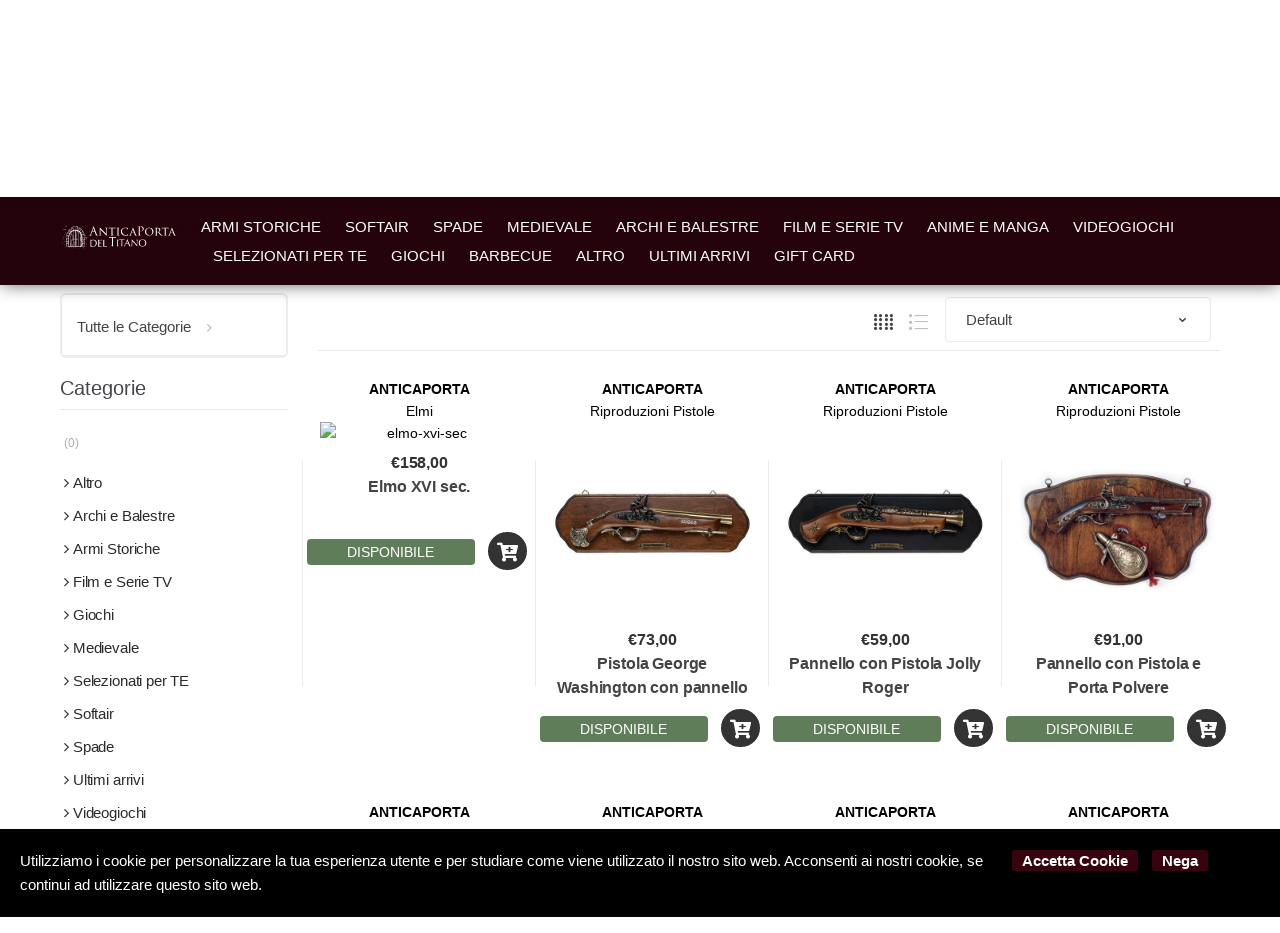

--- FILE ---
content_type: text/html; charset=utf-8
request_url: https://www.anticaportadeltitano.com/it/anticaporta/b6167
body_size: 163336
content:


<!DOCTYPE html>
<html lang="it">
<head>
    <meta name="author" content="Kyuubi.it eCommerce Solution" /><meta name="copyright" content="Copyright (c) by Antica Porta Del Titano San Marino" /><title>anticaporta - Antica Porta del Titano: armeria a San Marino e softair shop online</title><meta http-equiv="content-language" content="it">
	<meta property="og:title" content="anticaporta" >
	<meta property="og:image" content="https://mediacore.kyuubi.it/anticaporta/media/image/brands/6167.jpg" >
	<meta property="og:url" content="https://www.anticaportadeltitano.com/it/anticaporta/b6167" >
	<meta property="og:type" content="website" >
	<meta name="prefix" content="https://www.anticaportadeltitano.com/it/anticaporta/b6167" >
	<meta name="robots" content="index,follow" >
	
    <meta charset="UTF-8">
<meta http-equiv="Content-Type" content="text/html; charset=utf-8" />
<meta http-equiv="X-UA-Compatible" content="IE=edge">
<meta name="viewport" content="width=device-width, initial-scale=1">

<meta name="facebook-domain-verification" content="pwgni4low1qr9rab2tdkb5sht1cs10" />

<link rel="stylesheet" type="text/css" href="https://mediacore.kyuubi.it/global/vendor/jquery-ui/jquery-ui.min.css" media="all" />
<link rel="stylesheet" type="text/css" href="https://mediacore.kyuubi.it/global/templates/classic/css/bootstrap.min.css" media="all" />
<link rel="stylesheet" type="text/css" href="https://mediacore.kyuubi.it/global/fonts/font-awesome5/css/all.css" media="all" />
<link rel="stylesheet" type="text/css" href="https://mediacore.kyuubi.it/global/templates/classic/css/bootstrap-grid.min.css" media="all" />
<link rel="stylesheet" type="text/css" href="https://mediacore.kyuubi.it/global/templates/classic/css/bootstrap-reboot.min.css" media="all" />
<link rel="stylesheet" type="text/css" href="https://mediacore.kyuubi.it/global/templates/classic/css/font-techmarket.min.css" media="all" />
<link rel="stylesheet" type="text/css" href="https://mediacore.kyuubi.it/global/templates/classic/css/slick.min.css" media="all" />
<link rel="stylesheet" type="text/css" href="https://mediacore.kyuubi.it/global/templates/classic/css/techmarket-font-awesome.css" media="all" />
<link rel="stylesheet" type="text/css" href="https://mediacore.kyuubi.it/global/templates/classic/css/slick-style.css" media="all" />
<link rel="stylesheet" type="text/css" href="https://mediacore.kyuubi.it/global/templates/classic/css/animate.min.css" media="all" />
<link rel="stylesheet" type="text/css" href="https://mediacore.kyuubi.it/global/templates/classic/css/style.min.css" media="all" />
<link rel="stylesheet" type="text/css" href="https://mediacore.kyuubi.it/global/templates/classic/css/colors/is.css" media="all" />

<link rel="stylesheet" type="text/css" href="https://mediacore.kyuubi.it/global/vendor/toastr/toastr.min.css" media="all" />
<link rel="stylesheet" type="text/css" href="https://mediacore.kyuubi.it/global/vendor/lightbox2/css/lightbox.min.css" media="all" />

<link rel="stylesheet" type="text/css" href="https://mediacore.kyuubi.it/global/templates/classic/classic.css?ver=638925687700225252" media="all" />
<link rel="stylesheet" type="text/css" href="https://www.anticaportadeltitano.com/css/custom.css?ver=638925687700225252" media="all" />

<link href="https://fonts.googleapis.com/css?family=Open+Sans:400,300,600,700,700italic,800,800italic,600italic,400italic,300italic" rel="stylesheet" type="text/css" />
<link href="https://fonts.googleapis.com/css?family=Paytone+One" rel="stylesheet" />
    
<link rel="shortcut icon" href="https://www.anticaportadeltitano.com/favicon.png" type="image/x-icon" />

<script type="text/javascript">
    var orderDefault = "order_default";
    var availabilityDefault = 1;
    var s99_filters = { "update_url":false, "categories":[], "attributes":[], "brands":[], "price_range":"", "tags":"", "pagination":1, "search_string":"", "product_id":0, "sorting":orderDefault, "special_price": false, "free_shipping": false, "prompt_delivery": false, "availability": availabilityDefault, "nav_type": "grid", "search_in": "", "only_items" : false};
    var s99_history_filters = [];
    var currentLanguage = "it";
    var websiteurl = "https://www.anticaportadeltitano.com/";
    var google_analytics_website = "anticaportadeltitano.com";
    var google_analytics_code = "G-SBT8L0NBQG";
    var google_tag_manager_code = "GTM-P9H66B4";
    var facebook_pixel_id = "466745904112747";
    var facebook_catalog_id = "493366631555905";
    var facebook_token = true;
    var trovaprezzi_merchant_key = 'bGNaM014SDZrYitJZ0d2M2FudGpiSDJEMGJVVEJvVm9zSnc5TTFUNWdZWlNUbmZoM2JUQVdBPT01';
    var searchProductIds = '';
    var currentCartIdentifier = '';
    var userLogged = null;
    var showPopupVar = 'False' == 'True';
    var showSearchDropdown = 'True' == 'True';
    var siteName = 'AnticaPortaDelTitano';
    var googleReCaptchaPublicKey = '6LfQBdwZAAAAANx07YJinOqzc8hPTiy3RpRA1s5X';
    var payPalClient = 'AVL_gXcO-gyCN8BDa4j0sKxlGSkPQmlnoDJkcEfZy5gXah54-EFOdR4dLIb7eyThhdNYoFCQrq3BoOjs';
    var payPalOrderId = null;
</script>

<script type="text/javascript">
    var showCashOnDeliveryPayment = true;
    var states = {'AG' : 'Agrigento','AL' : 'Alessandria','AN' : 'Ancona','AO' : 'Aosta','AQ' : 'L\'Aquila','AR' : 'Arezzo','AP' : 'Ascoli-Piceno','AT' : 'Asti','AV' : 'Avellino','BA' : 'Bari','BT' : 'Barletta-Andria-Trani','BL' : 'Belluno','BN' : 'Benevento','BG' : 'Bergamo','BI' : 'Biella','BO' : 'Bologna','BZ' : 'Bolzano','BS' : 'Brescia','BR' : 'Brindisi','CA' : 'Cagliari','CL' : 'Caltanissetta','CB' : 'Campobasso','CI' : 'Carbonia Iglesias','CE' : 'Caserta','CT' : 'Catania','CZ' : 'Catanzaro','CH' : 'Chieti','CO' : 'Como','CS' : 'Cosenza','CR' : 'Cremona','KR' : 'Crotone','CN' : 'Cuneo','EN' : 'Enna','FM' : 'Fermo','FE' : 'Ferrara','FI' : 'Firenze','FG' : 'Foggia','FC' : 'Forli-Cesena','FR' : 'Frosinone','GE' : 'Genova','GO' : 'Gorizia','GR' : 'Grosseto','IM' : 'Imperia','IS' : 'Isernia','SP' : 'La-Spezia','LT' : 'Latina','LE' : 'Lecce','LC' : 'Lecco','LI' : 'Livorno','LO' : 'Lodi','LU' : 'Lucca','MC' : 'Macerata','MN' : 'Mantova','MS' : 'Massa-Carrara','MT' : 'Matera','VS' : 'Medio Campidano','ME' : 'Messina','MI' : 'Milano','MO' : 'Modena','MB' : 'Monza-Brianza','NA' : 'Napoli','NO' : 'Novara','NU' : 'Nuoro','OG' : 'Ogliastra','OT' : 'Olbia Tempio','OR' : 'Oristano','PD' : 'Padova','PA' : 'Palermo','PR' : 'Parma','PV' : 'Pavia','PG' : 'Perugia','PU' : 'Pesaro-Urbino','PE' : 'Pescara','PC' : 'Piacenza','PI' : 'Pisa','PT' : 'Pistoia','PN' : 'Pordenone','PZ' : 'Potenza','PO' : 'Prato','RG' : 'Ragusa','RA' : 'Ravenna','RC' : 'Reggio-Calabria','RE' : 'Reggio-Emilia','RI' : 'Rieti','RN' : 'Rimini','RM' : 'Roma','RO' : 'Rovigo','SA' : 'Salerno','SS' : 'Sassari','SV' : 'Savona','SI' : 'Siena','SR' : 'Siracusa','SO' : 'Sondrio','TA' : 'Taranto','TE' : 'Teramo','TR' : 'Terni','TO' : 'Torino','TP' : 'Trapani','TN' : 'Trento','TV' : 'Treviso','TS' : 'Trieste','UD' : 'Udine','VA' : 'Varese','VE' : 'Venezia','VB' : 'Verbania','VC' : 'Vercelli','VR' : 'Verona','VV' : 'Vibo-Valentia','VI' : 'Vicenza','VT' : 'Viterbo'};
    var userZoneId = null;
    var cartTotal = 0;
</script>



    <script type="application/ld&#x2B;json">
        [{ "@context":"https://schema.org/", "@type":"Brand" , "name":"anticaporta","image":"https://mediacore.kyuubi.it/anticaporta/media/image/brands/6167.jpg","url":"https://www.anticaportadeltitano.com/it/anticaporta/b6167" }]
    </script>
</head>
<body class="woocommerce-active can-uppercase search-page" data-area="search" data-current-lang="it" data-id="6167" data-parameters="brands=6167">
    <div id="page" class="hfeed site">
    <div class="top-bar top-bar-v2">
        <div class="col-full">
            <ul id="menu-top-bar-left" class="nav menu-top-bar-left">
                <li class="menu-item animate-dropdown">
                    <a>Scrivici su Whatsapp 337 1010000</a>
                </li>
                 <li class="menu-item animate-dropdown">
                    <a>Spedizione gratuita sopra € 150</a>
                </li>
            </ul>
            <!-- .nav -->
            <ul id="menu-top-bar-right" class="nav menu-top-bar-right">
                <li class="menu-item">
                    <a href="https://www.anticaportadeltitano.com/it/contattaci/p2"><i class="fa fa-envelope-o"></i> Contattaci</a>
                </li>
                <li class="menu-item">
                    <a title="Il mio Pannello" href="https://www.anticaportadeltitano.com/it/mypanel/"><i class="fa fa-dashboard"></i> Mio Pannello</a>
                </li>
                <li class="menu-item">
                    <a href="https://www.anticaportadeltitano.com/it/login/"><i class="fa fa-user"></i> Login</a>
                </li>
                <li class="menu-item">
                    <ul class="flags">
                        <li><a href="javascript:;" onclick="changeLanguage('it')"><img src="https://www.anticaportadeltitano.com/images/flags/it.png" width="20px" alt="it" /></a></li>
                    </ul>
                    <!-- .dropdown-menu -->
                </li>
            </ul>
            <!-- .nav -->
        </div>
        <!-- .col-full -->
    </div>
    <!-- .top-bar-v2 -->
    <header id="masthead" class="site-header header-v2" style="background-image: none; ">
        <div class="col-full desktop-only">
            <div class="row">
                <div class="site-branding">
                    <a href="/it/" class="custom-logo-link" rel="home">
                        <svg version="1.1" id="header_logo" xmlns="http://www.w3.org/2000/svg" xmlns:xlink="http://www.w3.org/1999/xlink" x="0px" y="0px"
                                 viewBox="0 0 290.98 72" style="enable-background:new 0 0 290.98 72;" xml:space="preserve">
                            <g>
                                <g>
                                    <path class="st0" d="M75.24,48.19c0-1.09-0.02-2.15-0.06-3.2c-0.04-1.04-0.09-2.11-0.14-3.2c0.63,0.03,1.25,0.06,1.86,0.09
                                        c0.62,0.02,1.24,0.04,1.86,0.04c0.63,0,1.25-0.02,1.86-0.06s1.24-0.06,1.86-0.06c1.45,0,2.69,0.19,3.72,0.57
                                        c1.03,0.38,1.87,0.92,2.53,1.62c0.66,0.7,1.14,1.56,1.45,2.57c0.3,1.01,0.46,2.15,0.46,3.42c0,1.65-0.28,3.03-0.85,4.16
                                        c-0.57,1.13-1.29,2.04-2.17,2.73c-0.88,0.69-1.85,1.18-2.91,1.47c-1.06,0.29-2.08,0.43-3.05,0.43c-0.56,0-1.11-0.01-1.65-0.02
                                        c-0.54-0.02-1.1-0.02-1.65-0.02c-0.56,0-1.11,0-1.65,0c-0.54,0-1.09,0.02-1.65,0.05c0.05-1.02,0.09-2.06,0.14-3.11
                                        c0.04-1.05,0.06-2.12,0.06-3.21V48.19z M77.27,52.44c0,1.78,0.05,3.52,0.15,5.24c0.35,0.08,0.81,0.14,1.41,0.18
                                        c0.59,0.04,1.2,0.06,1.83,0.06c0.9,0,1.81-0.11,2.72-0.32c0.91-0.21,1.72-0.62,2.43-1.21c0.72-0.59,1.3-1.4,1.75-2.43
                                        c0.45-1.03,0.68-2.36,0.68-3.99c0-1.43-0.18-2.61-0.53-3.53c-0.35-0.92-0.84-1.65-1.46-2.19s-1.35-0.9-2.21-1.11
                                        c-0.86-0.21-1.79-0.31-2.81-0.31c-0.74,0-1.43,0.03-2.07,0.07c-0.64,0.05-1.22,0.11-1.73,0.17c-0.05,0.79-0.09,1.62-0.11,2.48
                                        c-0.02,0.86-0.04,1.74-0.04,2.63V52.44z"/>
                                    <path class="st0" d="M94.39,44.96c-0.04-1.05-0.09-2.11-0.14-3.16c0.74,0.03,1.48,0.06,2.21,0.09c0.73,0.02,1.47,0.04,2.21,0.04
                                        c0.74,0,1.47-0.01,2.2-0.04c0.72-0.02,1.46-0.05,2.2-0.09c-0.05,0.25-0.07,0.49-0.07,0.74c0,0.25,0.02,0.49,0.07,0.74
                                        c-0.53-0.03-1.01-0.07-1.44-0.1c-0.44-0.03-0.9-0.07-1.38-0.1s-1.02-0.06-1.59-0.09c-0.58-0.02-1.27-0.04-2.07-0.04
                                        c-0.02,0.53-0.04,1.03-0.06,1.51c-0.02,0.48-0.04,1.02-0.04,1.63c0,0.64,0,1.27,0.01,1.88c0.01,0.61,0.01,1.07,0.01,1.38
                                        c0.72,0,1.37-0.01,1.95-0.02c0.58-0.02,1.1-0.04,1.58-0.06c0.48-0.02,0.92-0.05,1.32-0.07c0.4-0.02,0.79-0.05,1.15-0.09
                                        c-0.05,0.25-0.07,0.5-0.07,0.77c0,0.25,0.02,0.49,0.07,0.74c-0.43-0.05-0.93-0.09-1.49-0.12c-0.57-0.03-1.14-0.05-1.7-0.06
                                        c-0.57-0.01-1.1-0.02-1.6-0.02c-0.5-0.01-0.9-0.01-1.2-0.01c0,0.15,0,0.31-0.01,0.48c-0.01,0.17-0.01,0.39-0.01,0.65v0.96v1.48
                                        c0,0.94,0,1.71,0.01,2.32c0.01,0.61,0.02,1.07,0.04,1.38c0.54,0,1.12,0,1.73,0c0.63,0,1.24-0.01,1.84-0.04
                                        c0.6-0.02,1.17-0.06,1.7-0.1c0.53-0.04,1-0.1,1.39-0.18c-0.03,0.12-0.05,0.24-0.06,0.38c-0.01,0.14-0.01,0.27-0.01,0.38
                                        c0,0.26,0.02,0.48,0.07,0.64c-0.74-0.03-1.48-0.05-2.21-0.05c-0.73,0-1.48,0-2.23,0s-1.51,0-2.25,0c-0.74,0-1.49,0.02-2.25,0.05
                                        c0.05-1.05,0.09-2.1,0.14-3.15c0.04-1.04,0.06-2.11,0.06-3.2v-4.25C94.45,47.08,94.43,46.01,94.39,44.96z"/>
                                    <path class="st0" d="M106.74,45c-0.04-1.04-0.09-2.11-0.14-3.2c0.21,0.03,0.42,0.06,0.62,0.09c0.2,0.02,0.39,0.04,0.59,0.04
                                        c0.2,0,0.4-0.01,0.59-0.04c0.2-0.02,0.4-0.05,0.62-0.09c-0.05,1.09-0.09,2.15-0.14,3.2c-0.04,1.05-0.06,2.11-0.06,3.2
                                        c0,2.07,0.01,3.87,0.02,5.39c0.02,1.52,0.03,2.88,0.05,4.09c1.17,0,2.29-0.01,3.36-0.04c1.07-0.02,2.22-0.12,3.46-0.28
                                        c-0.08,0.3-0.12,0.54-0.12,0.74c0,0.18,0.04,0.4,0.12,0.67c-0.76-0.03-1.51-0.05-2.27-0.05s-1.51,0-2.27,0c-0.79,0-1.55,0-2.28,0
                                        c-0.73,0-1.49,0.02-2.28,0.05c0.05-1.02,0.09-2.06,0.14-3.11c0.04-1.05,0.06-2.12,0.06-3.21v-4.25
                                        C106.8,47.11,106.78,46.04,106.74,45z"/>
                                    <path class="st0" d="M127.95,36.45c-0.58,0-1.19,0.01-1.83,0.02c-0.64,0.01-1.28,0.03-1.92,0.07c-0.64,0.04-1.25,0.07-1.85,0.12
                                        c-0.59,0.05-1.13,0.1-1.6,0.17c0.11-0.4,0.17-0.76,0.17-1.08c0-0.25-0.06-0.59-0.17-1.04c1.48,0.05,2.92,0.08,4.34,0.12
                                        c1.41,0.03,2.86,0.05,4.34,0.05s2.92-0.02,4.34-0.05c1.41-0.03,2.86-0.07,4.34-0.12c-0.11,0.45-0.17,0.81-0.17,1.08
                                        c0,0.29,0.06,0.64,0.17,1.04c-0.47-0.07-1-0.12-1.6-0.17c-0.59-0.04-1.21-0.08-1.85-0.12c-0.64-0.03-1.28-0.05-1.92-0.07
                                        c-0.64-0.01-1.25-0.02-1.83-0.02c-0.07,2.31-0.1,4.63-0.1,6.96v5.78c0,1.48,0.03,2.94,0.08,4.37c0.06,1.43,0.12,2.85,0.18,4.23
                                        c-0.52-0.04-1.06-0.07-1.65-0.07c-0.58,0-1.13,0.02-1.65,0.07c0.07-1.39,0.13-2.8,0.18-4.23c0.06-1.43,0.08-2.89,0.08-4.37v-5.78
                                        C128.05,41.08,128.02,38.76,127.95,36.45z"/>
                                    <path class="st0" d="M141.21,44.14c-0.04-1.04-0.09-2.11-0.14-3.2c0.21,0.03,0.42,0.06,0.62,0.09c0.2,0.02,0.39,0.04,0.59,0.04
                                        s0.4-0.01,0.59-0.04c0.2-0.02,0.4-0.05,0.62-0.09c-0.05,1.09-0.09,2.15-0.14,3.2c-0.04,1.05-0.06,2.11-0.06,3.2v4.25
                                        c0,1.09,0.02,2.16,0.06,3.21c0.04,1.05,0.09,2.09,0.14,3.11c-0.38-0.03-0.78-0.05-1.21-0.05c-0.43,0-0.83,0.02-1.21,0.05
                                        c0.05-1.02,0.09-2.06,0.14-3.11c0.04-1.05,0.06-2.12,0.06-3.21v-4.25C141.27,46.26,141.25,45.19,141.21,44.14z"/>
                                    <path class="st0" d="M151.49,42.23c-0.43,0-0.88,0-1.35,0.01c-0.47,0.01-0.94,0.02-1.41,0.05c-0.47,0.03-0.92,0.05-1.36,0.09
                                        c-0.44,0.03-0.83,0.07-1.17,0.12c0.08-0.3,0.12-0.56,0.12-0.79c0-0.18-0.04-0.44-0.12-0.77c1.09,0.03,2.15,0.06,3.19,0.09
                                        c1.04,0.02,2.1,0.04,3.19,0.04c1.09,0,2.15-0.01,3.19-0.04c1.04-0.02,2.1-0.05,3.19-0.09c-0.08,0.33-0.12,0.59-0.12,0.79
                                        c0,0.21,0.04,0.47,0.12,0.77c-0.35-0.05-0.74-0.09-1.17-0.12c-0.44-0.03-0.89-0.06-1.36-0.09c-0.47-0.02-0.94-0.04-1.41-0.05
                                        c-0.47-0.01-0.92-0.01-1.35-0.01c-0.05,1.7-0.07,3.4-0.07,5.11v4.25c0,1.09,0.02,2.16,0.06,3.21c0.04,1.05,0.09,2.09,0.14,3.11
                                        c-0.38-0.03-0.78-0.05-1.21-0.05c-0.43,0-0.83,0.02-1.21,0.05c0.05-1.02,0.09-2.06,0.14-3.11c0.04-1.05,0.06-2.12,0.06-3.21v-4.25
                                        C151.57,45.63,151.54,43.93,151.49,42.23z"/>
                                    <path class="st0" d="M173.67,57.91c-0.23-0.03-0.45-0.05-0.65-0.05s-0.42,0-0.65,0c-0.23,0-0.45,0-0.65,0
                                        c-0.21,0-0.42,0.02-0.65,0.05c-0.12-0.38-0.27-0.84-0.47-1.37c-0.2-0.54-0.42-1.09-0.65-1.68c-0.24-0.58-0.48-1.18-0.73-1.78
                                        c-0.25-0.6-0.48-1.17-0.69-1.72c-0.53-0.02-1.06-0.03-1.6-0.04s-1.09-0.01-1.63-0.01c-0.51,0-1.01,0-1.51,0.01
                                        c-0.49,0.01-1,0.02-1.51,0.04c-0.53,1.28-1,2.51-1.43,3.67c-0.43,1.16-0.75,2.12-0.96,2.88c-0.28-0.03-0.59-0.05-0.91-0.05
                                        c-0.33,0-0.63,0.02-0.91,0.05c1.33-2.88,2.63-5.74,3.9-8.59c1.27-2.85,2.54-5.74,3.83-8.69h0.47c0.4,0.95,0.82,1.99,1.28,3.1
                                        c0.46,1.11,0.93,2.23,1.41,3.37c0.48,1.13,0.95,2.26,1.43,3.38c0.48,1.12,0.93,2.16,1.35,3.12c0.42,0.96,0.8,1.82,1.14,2.58
                                        C173.17,56.94,173.45,57.51,173.67,57.91z M162.73,50.23c0.43,0,0.87,0.01,1.33,0.02c0.46,0.02,0.9,0.02,1.33,0.02
                                        c0.46,0,0.92,0,1.38-0.01c0.46-0.01,0.92-0.02,1.38-0.04l-2.74-6.27L162.73,50.23z"/>
                                    <path class="st0" d="M184.36,51.5c-2.14-2.3-4.28-4.58-6.42-6.85c-0.02,0.46-0.03,1.08-0.05,1.85c-0.02,0.77-0.02,1.83-0.02,3.16
                                        c0,0.35,0,0.77,0.01,1.28c0.01,0.51,0.02,1.04,0.02,1.6c0.01,0.56,0.02,1.13,0.04,1.7c0.02,0.58,0.03,1.11,0.05,1.6
                                        c0.02,0.49,0.03,0.93,0.05,1.3c0.02,0.37,0.03,0.62,0.05,0.75c-0.26-0.03-0.55-0.05-0.86-0.05c-0.33,0-0.63,0.02-0.91,0.05
                                        c0.03-0.16,0.07-0.47,0.11-0.91c0.04-0.44,0.08-0.97,0.11-1.59c0.03-0.62,0.07-1.29,0.11-2.01c0.04-0.72,0.07-1.45,0.1-2.17
                                        c0.02-0.72,0.05-1.43,0.06-2.12c0.02-0.69,0.02-1.31,0.02-1.85c0-1.58,0-2.94-0.01-4.07c-0.01-1.14-0.03-1.98-0.06-2.54h0.39
                                        c1,1.09,2.08,2.25,3.22,3.49c1.14,1.24,2.28,2.47,3.41,3.68c1.13,1.21,2.2,2.35,3.21,3.43c1.01,1.08,1.9,2,2.65,2.75v-3.36
                                        c0-1.73-0.01-3.41-0.04-5.05c-0.02-1.64-0.08-3.18-0.16-4.63c0.33,0.08,0.61,0.12,0.84,0.12c0.2,0,0.46-0.04,0.79-0.12
                                        c-0.03,0.36-0.07,0.91-0.11,1.63c-0.04,0.72-0.08,1.5-0.12,2.32c-0.04,0.82-0.08,1.63-0.11,2.42c-0.03,0.79-0.05,1.42-0.05,1.9
                                        c0,0.41,0,0.9,0,1.48c0,0.56,0,1.14,0.01,1.75c0.01,0.61,0.02,1.22,0.02,1.84c0.01,0.62,0.02,1.19,0.02,1.73
                                        c0.01,0.53,0.01,1,0.01,1.39c0,0.36,0,0.63,0,0.81h-0.35C188.51,56.04,186.5,53.8,184.36,51.5z"/>
                                    <path class="st0" d="M194.33,49.47c0-1.4,0.23-2.64,0.68-3.74c0.45-1.09,1.09-2.02,1.9-2.78c0.81-0.76,1.79-1.33,2.93-1.73
                                        c1.14-0.4,2.38-0.59,3.73-0.59c1.37,0,2.62,0.2,3.75,0.59c1.14,0.4,2.11,0.97,2.93,1.73c0.81,0.76,1.45,1.68,1.9,2.78
                                        c0.45,1.1,0.68,2.34,0.68,3.74c0,1.4-0.23,2.65-0.68,3.74c-0.45,1.09-1.09,2.02-1.9,2.78c-0.81,0.76-1.79,1.32-2.93,1.69
                                        c-1.14,0.37-2.39,0.56-3.75,0.56c-1.35,0-2.59-0.18-3.73-0.56c-1.14-0.37-2.11-0.93-2.93-1.69c-0.81-0.76-1.45-1.68-1.9-2.78
                                        C194.56,52.11,194.33,50.87,194.33,49.47z M210.4,49.47c0-1.37-0.17-2.55-0.52-3.54c-0.35-0.99-0.83-1.82-1.44-2.47
                                        c-0.62-0.65-1.34-1.13-2.17-1.44c-0.83-0.31-1.73-0.47-2.7-0.47c-0.95,0-1.85,0.16-2.68,0.47c-0.83,0.31-1.56,0.79-2.17,1.44
                                        c-0.62,0.65-1.1,1.47-1.44,2.47c-0.35,1-0.52,2.18-0.52,3.54c0,1.37,0.17,2.55,0.52,3.54c0.35,1,0.83,1.82,1.44,2.47
                                        c0.62,0.65,1.34,1.13,2.17,1.44c0.83,0.31,1.72,0.47,2.68,0.47c0.97,0,1.87-0.16,2.7-0.47c0.83-0.31,1.56-0.79,2.17-1.44
                                        c0.62-0.65,1.1-1.47,1.44-2.47C210.23,52.01,210.4,50.83,210.4,49.47z"/>
                                </g>
                                <g>
                                    <path class="st0" d="M79.1,22.28c-0.15,0-0.24,0.09-0.3,0.24l-1.78,5.25c-0.27,0.74-0.42,1.45-0.42,1.99
                                        c0,0.59,0.56,0.86,1.07,0.86c0.09,0,0.18,0,0.27,0c0.3,0,0.39,0.06,0.39,0.18c0,0.18-0.27,0.24-0.53,0.24
                                        c-0.71,0-1.9-0.09-2.23-0.09s-1.96,0.09-3.35,0.09c-0.39,0-0.56-0.06-0.56-0.24c0-0.12,0.15-0.18,0.42-0.18
                                        c0.21,0,0.47-0.03,0.71-0.06c1.37-0.18,1.96-1.31,2.49-2.79l6.74-18.43c0.36-0.98,0.47-1.16,0.65-1.16c0.18,0,0.3,0.15,0.65,1.07
                                        c0.45,1.13,5.1,13.38,6.92,17.9c1.07,2.64,1.93,3.12,2.55,3.29c0.44,0.15,0.92,0.18,1.16,0.18c0.18,0,0.33,0.03,0.33,0.18
                                        c0,0.18-0.27,0.24-0.59,0.24c-0.45,0-2.61,0-4.66-0.06c-0.56-0.03-0.89-0.03-0.89-0.21c0-0.12,0.09-0.18,0.21-0.21
                                        c0.18-0.06,0.36-0.33,0.18-0.8l-2.76-7.3c-0.06-0.12-0.12-0.18-0.27-0.18H79.1z M85.1,21.22c0.15,0,0.15-0.09,0.12-0.21L82.4,13
                                        c-0.15-0.44-0.3-0.44-0.45,0l-2.61,8.01c-0.06,0.15,0,0.21,0.09,0.21H85.1z"/>
                                    <path class="st0" d="M98.16,12.82c0-0.92,0.09-1.22,0.33-1.22c0.21,0,0.71,0.59,0.92,0.8c0.27,0.3,4.39,4.51,8.55,8.76
                                        c2.31,2.26,5.28,5.31,6.05,6.02l-0.33-12.35c-0.03-1.6-0.21-2.14-1.01-2.34c-0.5-0.09-0.95-0.12-1.16-0.12
                                        c-0.3,0-0.36-0.12-0.36-0.24c0-0.15,0.24-0.18,0.53-0.18c1.28,0,2.52,0.09,2.79,0.09c0.3,0,1.22-0.09,2.37-0.09
                                        c0.33,0,0.42,0.03,0.42,0.18c0,0.12-0.09,0.21-0.27,0.24c-0.18,0.03-0.42,0.03-0.74,0.09c-0.68,0.15-0.89,0.45-0.89,2.23
                                        l-0.06,14.9c0,1.48-0.06,1.63-0.27,1.63c-0.21,0-0.5-0.21-1.96-1.57c-0.12-0.06-4.24-4.16-6.83-6.68
                                        c-3.09-3.21-6.05-6.29-6.8-7.06l0.39,11.6c0.06,2.05,0.24,2.82,0.98,3c0.47,0.12,0.98,0.12,1.22,0.12c0.24,0,0.36,0.09,0.36,0.21
                                        c0,0.15-0.15,0.21-0.47,0.21c-1.6,0-2.67-0.09-2.88-0.09c-0.21,0-1.31,0.09-2.58,0.09c-0.27,0-0.45-0.03-0.45-0.21
                                        c0-0.12,0.12-0.21,0.42-0.21c0.21,0,0.53,0,0.92-0.12c0.65-0.21,0.8-1.01,0.8-3.18C98.16,13.17,98.19,17.74,98.16,12.82z"/>
                                    <path class="st0" d="M129.65,23.71c0,2.29,0.03,4.39,0.15,5.49c0.09,0.71,0.15,1.13,0.89,1.31c0.36,0.09,0.92,0.12,1.16,0.12
                                        c0.24,0,0.36,0.09,0.36,0.18c0,0.15-0.09,0.24-0.39,0.24c-1.51,0-3.26-0.09-3.38-0.09s-1.87,0.09-2.64,0.09
                                        c-0.33,0-0.44-0.06-0.44-0.21c0-0.09,0.09-0.21,0.33-0.21c0.24,0,0.42,0,0.65-0.03c0.56-0.09,0.65-0.45,0.77-1.45
                                        c0.12-1.07,0.12-3.21,0.12-5.43v-10.6c-0.98,0-2.55,0-3.74,0.03c-1.9,0.03-2.31,0.33-2.73,0.95c-0.27,0.42-0.39,0.77-0.45,0.92
                                        c-0.09,0.21-0.15,0.24-0.27,0.24c-0.12,0-0.15-0.12-0.15-0.27c-0.03-0.18,0.42-2.14,0.59-2.94c0.09-0.36,0.18-0.47,0.27-0.47
                                        c0.21,0,0.77,0.27,1.31,0.33c1.04,0.12,1.87,0.15,1.9,0.15h9.73c0.83,0,1.72-0.06,2.14-0.15c0.39-0.09,0.47-0.12,0.56-0.12
                                        c0.12,0,0.18,0.15,0.18,0.27c0,0.83-0.06,2.79-0.06,3.03c0,0.27-0.12,0.36-0.21,0.36c-0.15,0-0.21-0.12-0.21-0.36
                                        c0-0.09,0-0.12-0.03-0.42c-0.12-1.19-0.5-1.48-3.5-1.51c-1.13,0-2.05-0.03-2.91-0.03V23.71z"/>
                                    <path class="st0" d="M141.88,19.26c0-3.92,0-4.63-0.06-5.43c-0.06-0.8-0.24-1.25-0.86-1.37c-0.3-0.06-0.5-0.06-0.68-0.09
                                        c-0.21-0.03-0.33-0.09-0.33-0.21c0-0.15,0.12-0.21,0.45-0.21c0.92,0,2.61,0.09,2.7,0.09c0.12,0,1.84-0.09,2.67-0.09
                                        c0.3,0,0.45,0.06,0.45,0.21c0,0.12-0.09,0.18-0.33,0.21c-0.18,0.03-0.33,0.03-0.53,0.06c-0.86,0.12-0.95,0.56-1.01,1.42
                                        c-0.06,0.8-0.03,1.48-0.03,5.4v4.45c0,2.29-0.03,4.36,0.12,5.43c0.12,0.86,0.24,1.19,1.01,1.37c0.39,0.09,1.01,0.12,1.13,0.12
                                        c0.27,0.03,0.33,0.09,0.33,0.21c0,0.12-0.12,0.21-0.42,0.21c-1.51,0-3.24-0.09-3.38-0.09c-0.09,0-1.84,0.09-2.67,0.09
                                        c-0.27,0-0.47-0.06-0.47-0.21c0-0.12,0.12-0.21,0.39-0.21c0.15,0,0.47-0.03,0.71-0.09c0.5-0.12,0.59-0.71,0.68-1.42
                                        c0.15-1.07,0.15-3.18,0.15-5.4V19.26z"/>
                                    <path class="st0" d="M153.42,28.67c-2.52-2.2-3.18-5.1-3.18-7.57c0-1.66,0.65-4.6,3-6.86c1.6-1.54,4.01-2.64,7.98-2.64
                                        c1.37,0,2.46,0.12,3.92,0.33c0.95,0.15,1.9,0.3,2.61,0.33c0.24,0,0.27,0.15,0.27,0.3c0,0.24-0.09,0.5-0.15,1.45
                                        c-0.03,0.83-0.03,2.37-0.06,2.73c-0.03,0.42-0.09,0.56-0.24,0.56c-0.21,0-0.24-0.18-0.24-0.56c0-0.86-0.42-2.02-1.16-2.58
                                        c-0.89-0.77-2.97-1.51-5.25-1.51c-3.29,0-4.81,0.92-5.7,1.72c-1.93,1.75-2.37,3.89-2.37,6.5c0,4.93,4.01,9.26,9.23,9.26
                                        c2.02,0,3.5-0.21,4.54-1.22c0.53-0.56,0.83-1.31,0.98-2.14c0.06-0.3,0.15-0.44,0.33-0.44c0.15,0,0.15,0.21,0.15,0.42
                                        c0,0.24-0.39,2.64-0.59,3.29c-0.18,0.47-0.27,0.56-0.68,0.74c-1.04,0.45-3.03,0.59-4.69,0.59
                                        C158.2,31.37,155.53,30.48,153.42,28.67z"/>
                                    <path class="st0" d="M176.84,23.8c-0.15,0-0.24,0.09-0.3,0.24l-1.31,3.71c-0.3,0.83-0.5,1.63-0.5,2.11c0,0.53,0.33,0.77,0.98,0.77
                                        c0.09,0,0.12,0,0.21,0c0.27,0,0.36,0.09,0.36,0.21c0,0.15-0.24,0.21-0.45,0.21c-0.65,0-2.02-0.09-2.34-0.09
                                        c-0.3,0-1.6,0.09-2.85,0.09c-0.33,0-0.47-0.06-0.47-0.21c0-0.12,0.12-0.21,0.36-0.21c0.15,0,0.42,0,0.59-0.03
                                        c1.28-0.12,1.78-1.1,2.28-2.34l5.94-15.64c0.33-0.86,0.42-1.01,0.62-1.01c0.15,0,0.27,0.12,0.59,0.95
                                        c0.42,0.98,4.45,11.34,6.02,15.05c0.98,2.34,1.84,2.73,2.26,2.88c0.39,0.15,0.8,0.15,1.01,0.15s0.36,0.06,0.36,0.21
                                        s-0.12,0.21-0.45,0.21c-0.3,0-2.52,0-4.51-0.06c-0.56-0.03-0.74-0.06-0.74-0.21c0-0.09,0.09-0.18,0.21-0.21
                                        c0.12-0.06,0.3-0.21,0.12-0.65l-2.34-5.97c-0.06-0.09-0.12-0.15-0.24-0.15H176.84z M181.88,22.76c0.12,0,0.12-0.09,0.09-0.18
                                        l-2.34-6.56c-0.15-0.42-0.18-0.42-0.33,0l-2.23,6.56c-0.06,0.12,0,0.18,0.06,0.18H181.88z"/>
                                    <path class="st0" d="M194.5,17.21c0-4.63,0-5.46-0.06-6.41c-0.06-1.01-0.3-1.48-1.28-1.69c-0.24-0.06-0.74-0.09-1.01-0.09
                                        c-0.12,0-0.24-0.06-0.24-0.18c0-0.18,0.15-0.24,0.47-0.24c1.34,0,3.12,0.09,3.35,0.09c0.65,0,2.37-0.09,3.74-0.09
                                        c3.71,0,5.05,1.25,5.52,1.69c0.65,0.62,1.48,1.96,1.48,3.89c0,3.86-3.09,6.71-7.3,6.71c-0.15,0-0.48,0-0.62-0.03
                                        c-0.15,0-0.33-0.06-0.33-0.21c0-0.24,0.18-0.27,0.8-0.27c2.88,0,5.14-1.96,5.14-5.08c0-0.74-0.09-2.73-1.66-4.33
                                        c-1.57-1.6-3.38-1.48-4.07-1.48c-0.5,0-1.01,0.06-1.28,0.18c-0.18,0.06-0.24,0.27-0.24,0.56v12.2c0,2.85,0,5.19,0.15,6.44
                                        c0.09,0.86,0.27,1.51,1.16,1.63c0.42,0.06,1.07,0.12,1.34,0.12c0.18,0,0.24,0.09,0.24,0.18c0,0.15-0.15,0.24-0.47,0.24
                                        c-1.63,0-3.5-0.09-3.65-0.09c-0.09,0-1.96,0.09-2.85,0.09c-0.33,0-0.47-0.06-0.47-0.24c0-0.09,0.06-0.18,0.24-0.18
                                        c0.27,0,0.62-0.06,0.89-0.12c0.59-0.12,0.74-0.77,0.86-1.63c0.15-1.25,0.15-3.59,0.15-6.44V17.21z"/>
                                    <path class="st0" d="M209.61,21.45c0-3.95,3.06-9.85,10.39-9.85c5.88,0,10.36,3.5,10.36,9.47c0,5.67-4.19,10.3-10.51,10.3
                                        C212.57,31.37,209.61,25.97,209.61,21.45z M227.56,21.81c0-5.97-3.68-9.29-7.75-9.29c-4.13,0-7.45,2.55-7.45,8.16
                                        c0,5.82,3.23,9.67,8.22,9.67C222.57,30.36,227.56,29.35,227.56,21.81z"/>
                                    <path class="st0" d="M236.35,19.26c0-3.92,0-4.63-0.06-5.43c-0.06-0.8-0.27-1.25-1.19-1.42c-0.18-0.03-0.47-0.06-0.71-0.06
                                        c-0.21,0-0.33-0.06-0.33-0.18c0-0.12,0.09-0.21,0.36-0.21c1.28,0,3.09,0.09,3.15,0.09c0.27,0,2.29-0.09,3.12-0.09
                                        c1.66,0,3.47,0.15,4.87,1.13c0.56,0.42,1.78,1.6,1.78,3.62c0,1.63-0.8,3.71-3.15,5.61c2.17,2.67,3.95,4.87,5.46,6.44
                                        c1.43,1.45,2.31,1.69,3.15,1.81c0.21,0.03,0.83,0.06,0.92,0.06c0.24,0,0.33,0.09,0.33,0.21c0,0.15-0.12,0.21-0.54,0.21h-2.08
                                        c-1.4,0-2.05-0.09-2.7-0.36c-1.25-0.53-2.14-1.87-3.68-3.86c-1.16-1.42-2.34-3.03-2.85-3.65c-0.12-0.12-0.18-0.18-0.36-0.18
                                        l-3.06-0.03c-0.12,0-0.15,0.03-0.15,0.15v0.42c0,2.37,0,4.54,0.15,5.61c0.09,0.71,0.18,1.31,1.16,1.42
                                        c0.3,0.03,0.62,0.06,0.86,0.06c0.27,0,0.39,0.09,0.39,0.18c0,0.15-0.12,0.24-0.42,0.24c-1.54,0-3.21-0.09-3.32-0.09
                                        c-0.48,0-1.78,0.09-2.58,0.09c-0.3,0-0.42-0.06-0.42-0.24c0-0.09,0.18-0.18,0.36-0.18c0.21,0,0.42,0,0.65-0.06
                                        c0.5-0.09,0.68-0.42,0.77-1.13c0.15-1.07,0.12-3.5,0.12-5.73V19.26z M238.63,21.37c0,0.15,0.03,0.3,0.15,0.36
                                        c0.39,0.21,1.57,0.39,2.64,0.39c0.62,0,1.37-0.03,1.99-0.45c0.89-0.56,1.48-1.87,1.48-3.77c0-3.23-1.72-5.02-4.36-5.02
                                        c-0.74,0-1.36,0.06-1.72,0.15c-0.09,0.03-0.18,0.12-0.18,0.27V21.37z"/>
                                    <path class="st0" d="M260.83,23.71c0,2.29,0.03,4.39,0.15,5.49c0.09,0.71,0.15,1.13,0.89,1.31c0.36,0.09,0.92,0.12,1.16,0.12
                                        s0.36,0.09,0.36,0.18c0,0.15-0.09,0.24-0.39,0.24c-1.51,0-3.27-0.09-3.38-0.09c-0.12,0-1.87,0.09-2.64,0.09
                                        c-0.33,0-0.45-0.06-0.45-0.21c0-0.09,0.09-0.21,0.33-0.21c0.24,0,0.42,0,0.65-0.03c0.56-0.09,0.65-0.45,0.77-1.45
                                        c0.12-1.07,0.12-3.21,0.12-5.43v-10.6c-0.98,0-2.55,0-3.74,0.03c-1.9,0.03-2.31,0.33-2.73,0.95c-0.27,0.42-0.39,0.77-0.45,0.92
                                        c-0.09,0.21-0.15,0.24-0.27,0.24c-0.12,0-0.15-0.12-0.15-0.27c-0.03-0.18,0.42-2.14,0.59-2.94c0.09-0.36,0.18-0.47,0.27-0.47
                                        c0.21,0,0.77,0.27,1.31,0.33c1.04,0.12,1.87,0.15,1.9,0.15h9.73c0.83,0,1.72-0.06,2.14-0.15c0.39-0.09,0.48-0.12,0.56-0.12
                                        c0.12,0,0.18,0.15,0.18,0.27c0,0.83-0.06,2.79-0.06,3.03c0,0.27-0.12,0.36-0.21,0.36c-0.15,0-0.21-0.12-0.21-0.36
                                        c0-0.09,0-0.12-0.03-0.42c-0.12-1.19-0.5-1.48-3.5-1.51c-1.13,0-2.05-0.03-2.91-0.03V23.71z"/>
                                    <path class="st0" d="M272.97,23.8c-0.15,0-0.24,0.09-0.3,0.24l-1.31,3.71c-0.3,0.83-0.5,1.63-0.5,2.11c0,0.53,0.33,0.77,0.98,0.77
                                        c0.09,0,0.12,0,0.21,0c0.27,0,0.36,0.09,0.36,0.21c0,0.15-0.24,0.21-0.44,0.21c-0.65,0-2.02-0.09-2.34-0.09
                                        c-0.3,0-1.6,0.09-2.85,0.09c-0.33,0-0.48-0.06-0.48-0.21c0-0.12,0.12-0.21,0.36-0.21c0.15,0,0.42,0,0.59-0.03
                                        c1.28-0.12,1.78-1.1,2.28-2.34l5.94-15.64c0.33-0.86,0.42-1.01,0.62-1.01c0.15,0,0.27,0.12,0.59,0.95
                                        c0.42,0.98,4.45,11.34,6.02,15.05c0.98,2.34,1.84,2.73,2.26,2.88c0.39,0.15,0.8,0.15,1.01,0.15c0.21,0,0.36,0.06,0.36,0.21
                                        s-0.12,0.21-0.44,0.21c-0.3,0-2.52,0-4.51-0.06c-0.56-0.03-0.74-0.06-0.74-0.21c0-0.09,0.09-0.18,0.21-0.21
                                        c0.12-0.06,0.3-0.21,0.12-0.65l-2.34-5.97c-0.06-0.09-0.12-0.15-0.24-0.15H272.97z M278.02,22.76c0.12,0,0.12-0.09,0.09-0.18
                                        l-2.34-6.56c-0.15-0.42-0.18-0.42-0.33,0l-2.23,6.56c-0.06,0.12,0,0.18,0.06,0.18H278.02z"/>
                                </g>
                                <g>
                                    <path class="st0" d="M20.37,17.27c-0.03-0.34-0.05-0.67-0.09-1.01c-0.01-0.12-0.03-0.24-0.05-0.36c-0.39-0.04-0.76-0.07-1.18-0.11
                                        c0.05-0.08,0.09-0.16,0.1-0.15c0.69,0.23,1.38,0.07,2.07,0.01c0.79-0.06,1.57-0.17,2.36-0.25c0.26-0.03,0.52-0.03,0.78-0.05
                                        c0.08-0.01,0.17-0.04,0.23-0.09c0.62-0.53,1.31-0.69,2.08-0.4c0.02,0.01,0.05,0.01,0.08,0.01c-0.14-0.87,0.5-1.18,1.09-1.48
                                        c0.87-0.44,1.75-0.83,2.64-1.23c0.29-0.13,0.6-0.2,0.96-0.31c-0.12-0.49-0.25-1.05-0.39-1.61c-0.03-0.13-0.08-0.25-0.07-0.38
                                        c0-0.13,0.03-0.31,0.11-0.37c0.09-0.06,0.26-0.01,0.44-0.01c0.3-0.33,0.77-0.49,1.23-0.66c1.46-0.55,2.98-0.64,4.52-0.61
                                        c1.83,0.03,3.65,0.08,5.48,0.14c0.27,0.01,0.54,0.06,0.79,0.13c0.43,0.12,0.73,0.57,0.67,1.08c-0.05,0.48-0.17,0.95-0.27,1.44
                                        c0.07-0.01,0.19-0.03,0.3-0.04c0.66-0.08,1.3,0.02,1.92,0.23c0.66,0.22,1.3,0.47,1.96,0.7c0.09,0.03,0.2,0.04,0.31,0.03
                                        c0.64-0.04,1.28-0.09,1.93-0.13c0.09-0.01,0.18,0,0.27,0c0,0.04,0,0.07,0.01,0.11c-0.71,0.05-1.42,0.11-2.22,0.17
                                        c0.26,0.15,0.47,0.28,0.69,0.4c-0.04,0.05-0.09,0.1-0.13,0.15c0.25-0.04,0.5-0.12,0.74-0.1c0.23,0.02,0.48,0.11,0.67,0.24
                                        c0.75,0.5,1.39,1.12,1.95,1.87c0-0.72,0-1.44,0-2.16c0.03,0,0.06,0,0.09-0.01c0.02,0.11,0.04,0.22,0.04,0.34
                                        c0.01,0.64,0.01,1.29,0.02,1.93c0,0.13,0.05,0.27,0.11,0.39c0.19,0.36,0.35,0.72,0.27,1.17c0.29,0,0.55,0,0.81,0
                                        c1.1,0,2.21-0.01,3.31-0.01c0.07,0,0.13,0.02,0.2,0.04c-0.02,0.03-0.05,0.05-0.07,0.08c-0.09,0.01-0.19,0.03-0.28,0.03
                                        c-0.97,0-1.95,0-2.92,0c-0.08,0-0.16,0-0.26,0.03c0.64,0.4,0.86,1.07,1.19,1.68c0.14,0.27,0.34,0.5,0.51,0.75
                                        c0.27,0.41,0.53,0.81,0.59,1.31c0.04,0.32,0.03,0.62-0.18,0.91c0.36,0,0.7,0,1.09,0c-0.09-1.36-0.17-2.72-0.26-4.08
                                        c0.02,0,0.04-0.01,0.07-0.01c0.03,0.21,0.08,0.42,0.09,0.64c0.08,0.97,0.2,1.94,0.22,2.91c0.01,0.45,0.11,0.7,0.5,0.92
                                        c0.27,0.16,0.45,0.47,0.69,0.7c0.09,0.09,0.22,0.19,0.33,0.19c0.89,0,1.77-0.01,2.66-0.04c1.17-0.04,2.35-0.1,3.52-0.16
                                        c0.06,0,0.12-0.01,0.2-0.01c-0.08-1.34-0.56-2.66-0.1-3.99c-0.03,0.37-0.1,0.75-0.07,1.12c0.05,0.63,0.16,1.26,0.23,1.89
                                        c0.04,0.32,0.04,0.64,0.06,0.92C66,22.1,67,22.08,68,22.05c0.02,0,0.03,0.04,0.1,0.11c-0.18,0.02-0.31,0.05-0.45,0.06
                                        c-0.82,0.04-1.63,0.07-2.45,0.11c-1.64,0.07-3.28,0.16-4.93,0.22c-0.63,0.02-1.27-0.02-1.88-0.04c0.16,0.37,0.34,0.78,0.5,1.19
                                        c0.27,0.71,0.52,1.43,0.77,2.15c0.05,0.15,0.09,0.32,0.1,0.48c0.01,0.2,0.1,0.24,0.28,0.24c0.82-0.02,1.63-0.03,2.45-0.06
                                        c0.83-0.03,1.65-0.09,2.47-0.13c0.22-0.01,0.44,0,0.66,0.05c-0.62,0.19-1.25,0.19-1.88,0.21c-0.65,0.03-1.3,0.02-1.96,0.03
                                        c-0.64,0-1.28,0-1.96,0c-0.03,0.6-0.14,1.2-0.77,1.53c0.34,0.08,0.64,0.15,0.94,0.23c0.57,0.15,0.88,0.56,0.92,1.1
                                        c0.05,0.65,0.01,1.32-0.02,1.97c-0.02,0.36-0.05,0.37,0.32,0.38c0.79,0.01,1.58,0,2.37,0c0.6,0,1.2,0,1.8,0
                                        c-0.02-1.7,0.15-3.39-0.22-5.06c0.51,1.65,0.37,3.34,0.35,5c1.15-0.07,2.29-0.13,3.44-0.21c0.09-0.01,0.18-0.08,0.28-0.12
                                        c0.1,0.01,0.23,0.03,0.35,0.02c0.32-0.03,0.64-0.07,0.96-0.1c0.1-0.01,0.2,0.01,0.3,0.07c-0.48,0.18-1,0.1-1.54,0.22
                                        c0,0.64,0,1.3,0,1.95c-0.04,0-0.07,0-0.11,0c0-0.64,0-1.28,0-1.94c-2.51,0.28-4.98,0.38-7.48,0.28c-0.1,1.49,0.41,2.87,0.47,4.29
                                        c0.49,0,0.97,0.01,1.44,0c1.43-0.02,2.85-0.03,4.28-0.07c0.88-0.02,1.77-0.08,2.65-0.13c0.13-0.01,0.25-0.07,0.37-0.11
                                        c0.07-0.02,0.13-0.04,0.2-0.06c0.01,0.03,0.03,0.07,0.04,0.1c-0.14,0.06-0.27,0.14-0.41,0.19c-0.16,0.05-0.34,0.1-0.51,0.1
                                        c-1.11,0.02-2.22,0.01-3.33,0.03c-1.81,0.03-3.62,0.08-5.43,0.11c-0.1,0-0.19-0.01-0.29-0.02c0-0.03,0-0.06,0-0.08
                                        c0.27-0.01,0.53-0.03,0.8-0.04c-0.06-1.44-0.48-2.83-0.38-4.28c-0.24-0.02-0.48-0.04-0.75-0.06c-0.11,1.01,0.15,2.05-0.26,3.06
                                        c0.65,0.42,0.5,1.07,0.48,1.69c-0.01,0.27,0.03,0.55,0.13,0.8c0.32,0.89,0.31,1.77,0.04,2.66c-0.04,0.15-0.14,0.27-0.24,0.45
                                        c0.05,0.02,0.12,0.05,0.18,0.05c0.47,0,0.94-0.01,1.41-0.01c0.03,0,0.07,0.04,0.1,0.11c-0.22,0.01-0.43,0.02-0.67,0.03
                                        c0.01,1.05-0.02,2.08,0.18,3.1c0.11,0.57,0.09,1.12-0.04,1.68c-0.01,0.05-0.04,0.09-0.12,0.13c-0.01-0.08-0.03-0.16-0.01-0.23
                                        c0.14-0.61,0.04-1.21-0.01-1.81c-0.07-0.87-0.1-1.73-0.15-2.6c0-0.09,0-0.17,0-0.28c-0.24,0-0.46,0-0.71,0
                                        c0.38,0.48,0.3,1.03,0.3,1.58c0,0.28,0.15,0.56,0.22,0.84c0.27,1.06,0.23,2.12-0.09,3.16c-0.02,0.08-0.03,0.16-0.03,0.24
                                        c0.04,0.45,0.15,0.89,0.13,1.34c-0.04,0.87-0.14,1.73-0.26,2.59c-0.03,0.25-0.18,0.48-0.28,0.74c0.02,0,0.06,0.01,0.1,0.02
                                        c0.31,0.03,0.41,0.12,0.45,0.43c0.05,0.38,0.09,0.76,0.13,1.18c0.81-0.06,1.61-0.11,2.42-0.17c0,0.03,0,0.06,0.01,0.1
                                        c-0.79,0.22-1.61,0.11-2.4,0.15c0,0.33,0,0.64,0,0.95c0,0.82,0.02,1.63,0.01,2.45c-0.01,0.7-0.17,1.35-0.7,1.8
                                        c1.83-0.18,3.68-0.36,5.54-0.54c-0.24-0.77-0.09-1.56-0.03-2.36c0.02,0,0.05-0.01,0.07-0.01c0.01,0.06,0.03,0.11,0.03,0.17
                                        c-0.02,0.37-0.04,0.75-0.06,1.12c0,0.01,0,0.02,0,0.03c0.03,0.32-0.02,0.67,0.1,0.95c0.16,0.35,0.56,0.04,0.8,0.16
                                        c-0.69,0.02-0.69,0.02-0.72,0.14c-0.1-0.03-0.2-0.09-0.3-0.07c-0.95,0.11-1.89,0.23-2.84,0.34c-0.53,0.06-1.08,0.07-1.61,0.15
                                        c-0.63,0.09-1.24,0.22-1.87,0.33c-0.64,0.12-1.26-0.01-1.89-0.1c-1.07-0.15-2.13-0.31-3.21-0.37c-0.56-0.03-1.12,0.16-1.69,0.25
                                        c-0.19,0.03-0.37,0.13-0.55,0.13c-0.46,0-0.78,0.22-1.08,0.53c-0.62,0.64-1.25,1.27-1.88,1.9c-0.03,0.03-0.09,0.04-0.15,0.04
                                        c0.54-0.95,1.41-1.58,2.18-2.3c-0.62,0-1.23,0-1.84,0.01c-0.09,0-0.2,0.05-0.27,0.11c-0.62,0.56-1.23,1.12-1.84,1.69
                                        c-0.05,0.04-0.1,0.08-0.18,0.09c0.42-0.8,1.18-1.28,1.87-1.9c-1.28-0.02-2.49-0.23-3.72-0.04c-1.05,0.17-2.1,0.25-3.16,0.35
                                        c-2.31,0.23-4.63,0.22-6.96,0.2c-0.18,0-0.28,0.07-0.4,0.2c-0.4,0.41-0.82,0.79-1.24,1.18c-0.49,0.46-0.99,0.92-1.48,1.38
                                        c-0.53,0.5-1.06,1-1.59,1.5c-0.03,0.03-0.07,0.04-0.11,0.06c-0.02-0.02-0.04-0.05-0.06-0.07c0.75-0.71,1.52-1.39,2.24-2.12
                                        c0.72-0.73,1.65-1.23,2.28-2.06c-0.01-0.03-0.02-0.06-0.02-0.09c-0.35,0-0.71,0.04-1.05-0.01c-0.78-0.12-1.39,0.14-1.97,0.66
                                        c-0.94,0.84-1.96,1.6-2.8,2.56c-0.1,0.11-0.19,0.22-0.3,0.34c0-0.21,0.62-0.93,1.07-1.31c0.44-0.37,0.85-0.76,1.29-1.13
                                        c0.44-0.37,0.9-0.72,1.4-1.12c-0.12-0.02-0.19-0.04-0.25-0.05c-2.21-0.07-4.41-0.16-6.62-0.19c-0.4,0-0.8-0.07-1.2-0.03
                                        c-0.14,0.01-0.3,0.07-0.41,0.16c-0.33,0.27-0.64,0.56-0.96,0.84c-0.07,0.06-0.14,0.11-0.21,0.16c-0.02-0.02-0.04-0.05-0.06-0.07
                                        c0.38-0.35,0.75-0.71,1.16-1.09c-0.13-0.01-0.23-0.03-0.34-0.03c-0.54,0-1.08,0.04-1.62-0.01c-0.6-0.05-1.01,0.23-1.4,0.6
                                        c-0.24,0.23-0.49,0.44-0.72,0.65c0.27-0.48,0.71-0.82,1.19-1.21c-0.15,0-0.24,0.01-0.33,0c-0.21-0.04-0.38-0.13-0.5-0.33
                                        c-0.13-0.24-0.4-0.27-0.61-0.1c-0.4,0.33-0.8,0.66-1.2,0.99c-0.07,0.05-0.14,0.1-0.21,0.14c-0.02-0.02-0.03-0.04-0.05-0.06
                                        c0.47-0.39,0.93-0.78,1.45-1.22c-0.13-0.01-0.21-0.03-0.28-0.02c-1.21,0.14-2.41-0.07-3.62-0.07c-0.48,0-0.97-0.04-1.45-0.06
                                        c-0.28-0.01-0.4-0.17-0.39-0.49c-1.2,0-2.4-0.01-3.6,0c-1.13,0.01-2.26,0.02-3.39,0.06c-0.39,0.01-0.77,0.12-1.16,0.17
                                        c-0.07,0.01-0.14,0-0.21,0c-0.01-0.03-0.02-0.07-0.02-0.1c0.26-0.08,0.52-0.17,0.79-0.22c1.15-0.23,2.31-0.13,3.46-0.11
                                        c0.13,0,0.26,0,0.46,0c-0.07-1.07-0.14-2.12-0.2-3.17c0.04,0,0.07,0,0.11-0.01c0.21,1.04,0.13,2.09,0.16,3.18
                                        c1.23,0,2.45,0,3.68,0c0.24-0.79,0.12-1.61,0.13-2.42c0.01-0.9,0.01-1.81,0.13-2.7c0.06-0.44,0.03-0.8-0.06-1.22
                                        c-0.13-0.64-0.15-1.31-0.17-1.97c-0.03-0.75-0.01-1.51-0.01-2.31c-2.07,0.07-4.12,0.14-6.17,0.21c0-0.02,0-0.04,0-0.06
                                        c2.07-0.12,4.13-0.24,6.21-0.35c0.15-0.69,0.44-1.3,1.03-1.68c-0.2-0.36-0.45-0.69-0.55-1.06c-0.14-0.5-0.21-1.02-0.24-1.54
                                        c-0.04-0.63-0.01-1.27-0.01-1.9c-0.26,0-0.45,0-0.65,0c-1,0.02-2,0.05-2.99,0.05c-1.31,0-2.62,0.02-3.93,0.21
                                        c-0.26,0.04-0.53,0.01-0.79-0.03c0.51-0.05,1.03-0.07,1.54-0.14c1.7-0.24,3.42-0.17,5.13-0.21c0.54-0.01,1.09-0.07,1.61-0.1
                                        c0.09-0.42,0.12-0.83,0.28-1.19c0.15-0.35,0.43-0.65,0.67-1c-0.41-0.38-0.46-0.96-0.45-1.55c0-0.51,0.01-1.03,0.01-1.54
                                        c0-0.09,0-0.19,0-0.28c-1.5-0.11-2.99,0.03-4.49-0.28c0.78,0.03,1.51,0.07,2.25,0.09c0.74,0.02,1.47,0,2.23,0
                                        c0-0.5-0.01-0.93,0-1.36c0.01-0.46,0.08-0.91,0.28-1.34c0.21-0.43,0.52-0.75,0.98-0.91c0.05-0.02,0.1-0.04,0.14-0.06
                                        c0.01-0.01,0.02-0.03,0.05-0.06c-0.76-0.72-0.55-1.62-0.41-2.5c-0.27-0.04-0.52-0.08-0.76-0.12c0.01-0.03,0.01-0.06,0.02-0.1
                                        c0.18,0.03,0.35,0.05,0.53,0.08c0.2,0.03,0.27-0.05,0.32-0.26c0.24-0.91,0.47-1.83,0.77-2.72c0.15-0.47,0.44-0.88,0.83-1.21
                                        c0.33-0.29,0.71-0.42,1.15-0.46c-0.02-0.16-0.03-0.31-0.05-0.45c-0.64-0.04-1.27-0.07-1.91-0.11c0,0.14,0,0.26,0,0.38
                                        c-0.03,0.01-0.05,0.02-0.08,0.03c-0.05-0.13-0.1-0.26-0.17-0.43c-0.59,0.04-1.2,0.09-1.8,0.12c-0.71,0.04-1.42,0.09-2.14,0.12
                                        c-1.53,0.05-3.06,0.11-4.59,0.13c-0.41,0.01-0.83-0.08-1.24-0.13c-0.06-0.01-0.12-0.04-0.18-0.11c0.04-0.01,0.09-0.03,0.12-0.02
                                        c0.88,0.22,1.76,0.13,2.65,0.1c0.77-0.03,1.55-0.05,2.32-0.09c1.35-0.07,2.69-0.17,4.04-0.24c0.28-0.02,0.55,0,0.87,0
                                        c0-1.01,0-1.96,0-2.92c0.03,0,0.06,0,0.08,0c0.14,0.95-0.03,1.92,0.06,2.91c0.61,0.02,1.22,0.04,1.82,0.05
                                        c0.06,0,0.15-0.08,0.17-0.14c0.35-1.07,0.72-2.12,1.3-3.09c0.01-0.02,0.01-0.05,0.03-0.12c-0.6,0-1.18,0-1.76,0
                                        c-1.68,0-3.36,0.01-5.03-0.02c-0.67-0.01-1.33-0.09-2-0.16c-0.58-0.06-1.16-0.08-1.73,0.11c-0.04,0.01-0.08,0-0.12,0
                                        c-0.01-0.03-0.01-0.05-0.02-0.08c0.21-0.06,0.41-0.17,0.62-0.18c0.53-0.02,1.06-0.02,1.59,0c0.83,0.03,1.67,0.1,2.5,0.11
                                        c2,0.01,4-0.02,6-0.04c0.11,0,0.22-0.1,0.32-0.18c0.28-0.23,0.52-0.51,0.83-0.69c0.26-0.15,0.58-0.19,0.89-0.29
                                        c0.05-1.08,0.8-1.79,1.54-2.51c-0.01-0.03-0.01-0.05-0.02-0.08c-1.26,0.11-2.53,0.22-3.78,0.34c0.03,0.41,0.06,0.79,0.08,1.18
                                        c0,0.08-0.03,0.16-0.04,0.24C20.39,17.29,20.38,17.28,20.37,17.27z M19.7,36.02c0.25-0.24,0.48-0.5,0.76-0.7
                                        c0.32-0.23,0.31-0.52,0.29-0.92c-0.66,0.59-1.28,1.14-1.89,1.7c-0.02,0-0.04-0.01-0.06-0.01c0.03-0.11,0.03-0.24,0.1-0.33
                                        c0.16-0.21,0.33-0.43,0.54-0.6c0.4-0.34,0.84-0.65,1.25-0.98c0.07-0.06,0.15-0.15,0.17-0.24c0.09-0.62,0.16-1.25,0.23-1.81
                                        c-0.36-0.1-0.74-0.15-1.06-0.31c-0.69-0.35-1.41-0.44-2.15-0.36c-0.38,0.04-0.79,0.16-1.12,0.36c-0.49,0.3-0.63,0.84-0.63,1.39
                                        c0,1.24,0.02,2.49,0.04,3.73c0.01,0.62,0.42,0.9,1.03,0.78c0.41-0.08,0.82-0.15,1.24-0.16c0.74-0.02,1.49,0.02,2.24,0.03
                                        c0-0.27,0-0.58,0-0.92c-0.25,0.16-0.47,0.3-0.69,0.43c-0.02-0.03-0.05-0.07-0.07-0.1c0.25-0.19,0.46-0.42,0.77-0.53
                                        c0-0.32,0-0.64,0-0.97c-0.28,0.25-0.54,0.48-0.8,0.71C19.82,36.14,19.76,36.08,19.7,36.02z M38.24,57.27
                                        C38.24,57.27,38.24,57.26,38.24,57.27c-0.02,0.13-0.04,0.27-0.07,0.43c1.08-0.03,2.11-0.07,3.11-0.1c-0.09-2.3-0.17-4.55-0.26-6.8
                                        c-0.02-0.02-0.04-0.03-0.06-0.05c-0.32,0.34-0.64,0.69-0.96,1.03c-0.02-0.02-0.04-0.03-0.06-0.05c0.04-0.07,0.07-0.14,0.12-0.2
                                        c0.27-0.3,0.54-0.61,0.83-0.9c0.11-0.11,0.16-0.22,0.16-0.38c-0.02-2.69-0.03-5.38-0.05-8.06c0-0.07-0.01-0.15-0.02-0.28
                                        c-0.12,0.09-0.2,0.15-0.27,0.21c-0.23,0.18-0.46,0.36-0.7,0.53c-0.04,0.03-0.11,0.01-0.16,0.01c0-0.06-0.03-0.15,0-0.19
                                        c0.07-0.09,0.17-0.18,0.26-0.25c0.13-0.1,0.28-0.2,0.41-0.29c0-0.03,0-0.05-0.01-0.08c-0.17-0.02-0.38-0.11-0.52-0.05
                                        c-0.17,0.07-0.28,0.27-0.43,0.4c-0.08,0.07-0.19,0.1-0.29,0.14c0.02-0.11,0-0.24,0.06-0.32c0.12-0.18,0.28-0.34,0.4-0.48
                                        c-0.1-0.12-0.19-0.23-0.3-0.36c-0.17,0.18-0.33,0.36-0.5,0.52c-0.06,0.05-0.16,0.04-0.25,0.06c0-0.08-0.02-0.18,0.01-0.23
                                        c0.09-0.12,0.2-0.23,0.32-0.33c0.29-0.24,0.29-0.24,0.14-0.63c-0.14,0.18-0.27,0.35-0.42,0.51c-0.05,0.06-0.16,0.07-0.24,0.1
                                        c0-0.09-0.03-0.2,0.01-0.26c0.08-0.14,0.19-0.27,0.31-0.38c0.25-0.23,0.48-0.47,0.46-0.91c-0.17,0.19-0.31,0.35-0.46,0.5
                                        c-0.04,0.04-0.13,0.04-0.2,0.05c0.01-0.07-0.01-0.16,0.03-0.21c0.08-0.1,0.19-0.18,0.28-0.27c0.25-0.24,0.53-0.47,0.75-0.73
                                        c0.32-0.37,0.69-0.46,1.14-0.36c0.07,0.02,0.14,0.04,0.24,0.07c0.12-2.05,0.32-4.07,0.26-6.09c-0.2,0.19-0.42,0.34-0.58,0.55
                                        c-0.82,1.06-1.63,2.14-2.43,3.22c-0.08,0.11-0.13,0.28-0.13,0.43c-0.01,3.8-0.01,7.6-0.01,11.4c0,0.76,0,1.52,0,2.33
                                        c0.94-1.04,1.6-2.26,2.64-3.15c0,0.09-0.04,0.15-0.09,0.21c-0.26,0.3-0.53,0.6-0.77,0.91c-0.56,0.71-1.1,1.43-1.64,2.15
                                        c-0.08,0.1-0.14,0.24-0.14,0.37c-0.01,2-0.01,4-0.01,6C38.18,57.09,38.22,57.18,38.24,57.27z M43.12,19.36
                                        c-0.23,0.51-0.43,0.99-0.66,1.47c-0.13,0.28-0.19,0.57-0.19,0.88c-0.03,1.28-0.11,2.55-0.14,3.83c-0.04,1.97-0.13,3.95-0.08,5.92
                                        c0.06,2.34-0.03,4.68-0.2,7.01c-0.02,0.21,0.04,0.29,0.23,0.35c0.31,0.11,0.55,0.31,0.7,0.61c0.43,0.86-0.01,1.81-0.84,2.3
                                        c-0.14,0.08-0.17,0.17-0.17,0.3c0,0.74-0.01,1.48,0,2.22c0.01,2.3,0,4.59,0.05,6.89c0.03,1.61,0.14,3.21,0.21,4.82
                                        c0,0.03,0.02,0.06,0.04,0.11c0.15-0.19,0.27-0.36,0.41-0.51c0.85-0.95,1.69-1.91,2.57-2.83c0.36-0.39,0.57-0.76,0.55-1.34
                                        c-0.06-2.29-0.04-4.59-0.05-6.88c0-0.46,0-0.93,0-1.45c-0.18,0.15-0.3,0.26-0.43,0.36c-0.12,0.09-0.25,0.18-0.38,0.27
                                        c-0.03-0.09-0.02-0.14,0.01-0.17c0.13-0.12,0.27-0.25,0.42-0.35c0.22-0.16,0.42-0.32,0.39-0.65c-0.03-0.26-0.01-0.52-0.01-0.78
                                        c-0.04-0.02-0.08-0.05-0.13-0.07c-0.18,0.21-0.35,0.44-0.54,0.64c-0.42,0.43-0.49,0.46-0.68,0.44c0.03-0.04,0.05-0.07,0.08-0.1
                                        c0.36-0.33,0.71-0.66,1.08-0.98c0.15-0.13,0.21-0.27,0.21-0.47c-0.02-1.11-0.02-2.23-0.02-3.34c-0.01-3.8-0.02-7.6-0.03-11.4
                                        c0-1.05,0-2.1,0-3.16c-0.25-0.07-0.29-0.11-0.19-0.33c0.27-0.58,0.2-1.19,0.18-1.8c-0.15,0.24-0.28,0.48-0.4,0.72
                                        c-0.14,0.27-0.26,0.55-0.4,0.82c-0.03,0.06-0.13,0.08-0.2,0.13c-0.02-0.07-0.06-0.15-0.05-0.21c0.06-0.23,0.11-0.46,0.21-0.66
                                        c0.24-0.47,0.52-0.92,0.79-1.39c-0.19-0.11-0.39-0.23-0.57-0.34c-0.15,0.27-0.29,0.51-0.42,0.76c-0.24,0.47-0.47,0.95-0.72,1.41
                                        c-0.03,0.06-0.14,0.08-0.22,0.12c-0.02-0.08-0.07-0.17-0.04-0.23c0.19-0.42,0.38-0.84,0.59-1.24c0.16-0.32,0.36-0.62,0.56-0.96
                                        c-0.29-0.14-0.52-0.26-0.76-0.38c-0.03,0.03-0.05,0.05-0.06,0.07c-0.35,0.72-0.7,1.43-1.05,2.15c-0.04,0.08-0.13,0.13-0.2,0.19
                                        c-0.03-0.1-0.09-0.2-0.07-0.29c0.09-0.58,0.43-1.05,0.73-1.54c0.14-0.22,0.26-0.46,0.4-0.7C43.44,19.49,43.27,19.42,43.12,19.36z
                                         M30.16,20.95c-0.46,0.18-0.5,0.26-0.46,0.69c0.02,0.2,0.03,0.4,0.03,0.6c0.01,0.77,0,1.55,0.01,2.32
                                        c0.02,0.96,0.04,1.93,0.08,2.89c0.1,2.75,0.21,5.51,0.3,8.26c0.07,2.1,0.06,4.21-0.11,6.31c-0.12,1.45-0.26,2.89-0.27,4.34
                                        c-0.01,2.15,0.1,4.29,0.14,6.44c0.03,1.44,0.03,2.89,0.04,4.33c0,0.14,0,0.29,0,0.48c1.01,0,2.01,0,3.04,0
                                        c0.04-0.98,0.08-1.96,0.12-2.98c-0.26,0.18-0.39,0.46-0.68,0.48c0.17-0.27,0.37-0.51,0.56-0.75c0.06-0.07,0.11-0.18,0.11-0.27
                                        c0-3.44-0.01-6.87-0.03-10.31c0-0.36-0.03-0.72-0.05-1.1c-0.27,0.06-0.3,0.44-0.63,0.36c0.01-0.3,0.23-0.46,0.42-0.6
                                        c0.25-0.18,0.17-0.37,0.11-0.64c-0.26,0.33-0.48,0.62-0.71,0.9c-0.03-0.02-0.06-0.04-0.09-0.06c-0.06-0.46,0.41-0.63,0.6-0.96
                                        c-0.07-0.1-0.15-0.2-0.24-0.32c-0.04,0.04-0.08,0.07-0.11,0.1c-0.17,0.16-0.33,0.33-0.52,0.47c-0.09,0.06-0.23,0.06-0.34,0.08
                                        c0.06-0.1,0.1-0.21,0.17-0.29c0.11-0.12,0.25-0.21,0.38-0.32c0.35-0.29,0.36-0.31,0.19-0.76c-0.17,0.19-0.34,0.39-0.51,0.56
                                        c-0.05,0.05-0.14,0.07-0.21,0.11c0.01-0.09-0.02-0.2,0.03-0.26c0.11-0.16,0.23-0.31,0.37-0.43c0.29-0.22,0.47-0.49,0.49-0.87
                                        c-0.16,0.13-0.3,0.27-0.46,0.39c-0.06,0.05-0.16,0.04-0.24,0.06c0.02-0.08,0.02-0.19,0.07-0.24c0.23-0.21,0.47-0.42,0.73-0.59
                                        c0.17-0.11,0.2-0.24,0.2-0.43c0.02-1.35,0.04-2.7,0.1-4.04c0.05-1.16,0.16-2.32,0.23-3.49c0.04-0.74,0.06-1.48,0.1-2.21
                                        c0.11-2.35,0.22-4.71,0.32-7.06c0.02-0.44,0-0.88,0-1.38c-0.11,0.21-0.18,0.36-0.26,0.51c-0.02,0.04-0.09,0.06-0.13,0.09
                                        c-0.02-0.06-0.07-0.12-0.06-0.17c0.07-0.24,0.11-0.5,0.25-0.71c0.25-0.39,0.2-0.79,0.19-1.24c-0.21,0.08-0.4,0.16-0.59,0.24
                                        c-0.03,0.01-0.06,0.06-0.08,0.1c-0.23,0.46-0.46,0.93-0.68,1.4c-0.08,0.16-0.11,0.35-0.17,0.51c-0.03,0.08-0.09,0.14-0.14,0.22
                                        c-0.05-0.08-0.11-0.16-0.13-0.25c-0.02-0.06,0.01-0.14,0.04-0.2c0.12-0.24,0.25-0.48,0.38-0.71c0.17-0.3,0.34-0.6,0.52-0.91
                                        c-0.27,0.06-0.5,0.14-0.71,0.27c-0.11,0.07-0.2,0.19-0.26,0.31c-0.21,0.4-0.4,0.81-0.61,1.2c-0.03,0.05-0.12,0.06-0.18,0.09
                                        c-0.01-0.07-0.04-0.14-0.03-0.21c0-0.05,0.04-0.09,0.07-0.14c0.15-0.31,0.3-0.61,0.44-0.92c-0.02-0.02-0.04-0.03-0.05-0.05
                                        c-0.19,0.14-0.42,0.26-0.56,0.44c-0.17,0.22-0.27,0.5-0.41,0.75c-0.03,0.06-0.12,0.09-0.18,0.14c-0.03-0.08-0.08-0.16-0.07-0.24
                                        C30.04,21.21,30.11,21.1,30.16,20.95z M49.77,57.07c-0.06-4.63-0.12-9.26-0.19-13.96c-0.12,0.13-0.2,0.24-0.29,0.33
                                        c-0.09,0.09-0.19,0.16-0.29,0.24c0-0.08,0.02-0.14,0.06-0.16c0.49-0.36,0.63-0.84,0.52-1.41c0-0.03,0-0.05,0-0.08
                                        c-0.04-2.33-0.08-4.66-0.11-6.99c-0.04-2.71-0.07-5.43-0.1-8.14c0-0.06-0.02-0.13-0.02-0.19c-0.02-0.01-0.04-0.02-0.06-0.03
                                        c-0.03,0.04-0.04,0.1-0.08,0.13c-0.05,0.04-0.12,0.05-0.17,0.08c-0.01-0.07-0.03-0.14-0.03-0.21c0-0.05,0.02-0.11,0.05-0.15
                                        c0.28-0.4,0.33-0.84,0.31-1.31c-0.01-0.3,0.02-0.61,0.03-0.91c0-0.06-0.02-0.12-0.05-0.23c-0.06,0.08-0.09,0.11-0.1,0.14
                                        c-0.31,0.64-0.61,1.28-0.92,1.92c-0.04,0.08-0.14,0.13-0.21,0.19c-0.02-0.1-0.08-0.21-0.06-0.3c0.05-0.21,0.13-0.41,0.22-0.61
                                        c0.26-0.56,0.53-1.11,0.79-1.65c-0.1-0.13-0.19-0.25-0.29-0.38c-0.04,0.04-0.06,0.06-0.07,0.08c-0.34,0.64-0.67,1.29-1.01,1.93
                                        c-0.03,0.06-0.14,0.09-0.22,0.13c-0.02-0.08-0.07-0.17-0.06-0.24c0.02-0.11,0.07-0.21,0.13-0.31c0.25-0.44,0.49-0.88,0.75-1.31
                                        c0.27-0.46,0.24-0.66-0.19-0.96c-0.24,0.4-0.47,0.8-0.7,1.21c-0.12,0.21-0.22,0.43-0.35,0.63c-0.05,0.07-0.15,0.1-0.23,0.15
                                        c0-0.09-0.04-0.2-0.01-0.28c0.21-0.52,0.47-1.02,0.84-1.46c0.08-0.1,0.15-0.21,0.2-0.33c0.03-0.06,0.04-0.18,0-0.22
                                        c-0.16-0.17-0.34-0.33-0.52-0.48c-0.08,0.23-0.14,0.43-0.23,0.61c-0.24,0.44-0.51,0.87-0.75,1.31c-0.11,0.19-0.25,0.4-0.25,0.61
                                        c0.01,1.44,0.06,2.88,0.08,4.33c0.07,4.28,0.15,8.56,0.2,12.83c0.03,2.72,0.02,5.43,0.02,8.15c0,0.11,0,0.21,0,0.37
                                        c0.62-0.63,1.21-1.18,1.85-1.67c-0.02,0.09-0.06,0.14-0.11,0.19c-0.53,0.5-1.06,1-1.58,1.5c-0.06,0.06-0.14,0.14-0.14,0.21
                                        c-0.01,0.28,0.02,0.56,0.03,0.89c0.15-0.13,0.24-0.22,0.34-0.31c0.03,0.06,0.02,0.1,0,0.11c-0.31,0.2-0.35,0.49-0.33,0.83
                                        c0.07,1.36,0.08,2.71-0.1,4.06c-0.05,0.37-0.09,0.73-0.13,1.11C47.4,57.07,48.54,57.07,49.77,57.07z M34.65,42.12
                                        c-0.01-0.01-0.03-0.03-0.04-0.04c-0.09,0.03-0.17,0.07-0.26,0.09c-0.3,0.09-0.65,0.58-0.64,0.9c0.03,0.52,0.07,1.04,0.08,1.56
                                        c0.03,1.83,0.06,3.67,0.05,5.5c-0.01,2.37-0.06,4.75-0.09,7.12c0,0.14,0,0.27,0,0.44c0.97,0,1.91,0,2.86,0
                                        c0.04-12.32,0.08-24.63,0.12-36.94c-0.08,0.05-0.14,0.08-0.2,0.12c-0.02-0.06-0.05-0.13-0.04-0.18c0.01-0.11,0.03-0.23,0.08-0.33
                                        c0.33-0.58,0.11-1.2,0.2-1.84c-0.26,0.03-0.47,0.05-0.59,0.06c-0.28,0.9-0.55,1.74-0.82,2.57c-0.01,0.03-0.08,0.03-0.15,0.06
                                        c0-0.11-0.02-0.2,0-0.27c0.13-0.37,0.26-0.74,0.4-1.1c0.16-0.39,0.37-0.76,0.39-1.27c-0.25,0.1-0.55,0.12-0.63,0.26
                                        c-0.4,0.71-0.77,1.44-0.96,2.24c-0.02,0.07-0.09,0.13-0.13,0.19c-0.05-0.07-0.12-0.13-0.15-0.21c-0.02-0.06-0.02-0.14,0.01-0.2
                                        c0.18-0.43,0.37-0.85,0.56-1.27c0.11-0.25,0.24-0.49,0.38-0.78c-0.31,0.08-0.57,0.14-0.82,0.22c-0.05,0.01-0.13,0.05-0.14,0.09
                                        c-0.06,0.27-0.16,0.53-0.16,0.8c0,0.88,0.06,1.75,0.05,2.63c-0.04,1.82-0.1,3.63-0.17,5.45c-0.05,1.38-0.12,2.76-0.18,4.14
                                        c-0.08,1.86-0.17,3.72-0.25,5.58c-0.01,0.21,0,0.43,0,0.66c0.57-0.13,1.11-0.15,1.65,0.02c0.37,0.12,0.65,0.35,0.7,0.73
                                        c0.14,1.02-0.08,1.95-0.79,2.71c0.04,0.09,0.13,0.22,0.1,0.26c-0.16,0.19-0.33,0.37-0.52,0.54c-0.03,0.03-0.14-0.01-0.19-0.05
                                        c-0.02-0.02,0-0.13,0.03-0.17C34.47,42.3,34.56,42.21,34.65,42.12z M23.97,56.23c-0.03-0.03-0.05-0.06-0.08-0.08
                                        c0.43-0.47,0.86-0.94,1.3-1.4c0.15-0.15,0.21-0.31,0.21-0.53c-0.03-1.07-0.04-2.14-0.05-3.21c-0.02-4.4-0.04-8.8-0.05-13.2
                                        c0-0.07-0.01-0.14-0.02-0.24c-0.81,0.82-1.6,1.62-2.38,2.42c-0.02-0.02-0.05-0.05-0.07-0.07c0.04-0.05,0.07-0.11,0.12-0.15
                                        c0.69-0.71,1.38-1.42,2.08-2.12c0.19-0.19,0.28-0.37,0.28-0.65c0.04-3.72,0.1-7.44,0.16-11.16c0-0.07-0.01-0.14-0.02-0.25
                                        c-0.06,0.07-0.08,0.1-0.1,0.13c-0.67,0.98-1.2,2.02-1.65,3.12c-0.49,1.19-0.84,2.42-1.1,3.68c-0.29,1.44-0.4,2.89-0.4,4.35
                                        c-0.01,1.3,0.03,2.61-0.01,3.91c-0.08,2.24-0.2,4.48-0.32,6.72c-0.08,1.48-0.19,2.97-0.27,4.45c-0.07,1.35-0.11,2.69-0.15,4.04
                                        c-0.02,0.53,0,1.05,0,1.55c1.33,0,2.64,0,3.95,0c0-0.44,0-0.83,0-1.18c-0.39,0.33-0.8,0.66-1.2,1c-0.02-0.03-0.04-0.05-0.06-0.08
                                        c0.27-0.21,0.56-0.41,0.81-0.64c0.18-0.16,0.41-0.35,0.44-0.55c0.07-0.45,0.02-0.92,0.02-1.45C24.89,55.2,24.43,55.71,23.97,56.23
                                        z M31.77,9.92c0.09,0.49,0.18,0.95,0.26,1.41c0.08,0.45,0.11,0.92,0.22,1.36c0.22,0.93,0.47,1.86,0.72,2.79
                                        c0.15,0.54,0.31,1.08,0.48,1.62c0.06,0.19,0.18,0.27,0.39,0.18c0.17-0.07,0.37-0.1,0.55-0.16c1.56-0.46,3.16-0.56,4.77-0.44
                                        c0.76,0.06,1.51,0.19,2.27,0.29c0.01-0.04,0.02-0.1,0.03-0.16c0.25-1.45,0.48-2.91,0.96-4.31c0.13-0.37,0.23-0.74,0.38-1.1
                                        c0.17-0.42,0.37-0.83,0.53-1.26c0.08-0.21,0.1-0.44,0.12-0.66c0.02-0.19-0.04-0.35-0.27-0.36c-0.27-0.02-0.53-0.06-0.8-0.06
                                        c-0.64-0.02-1.29-0.02-1.93-0.04c-1.34-0.05-2.67-0.12-4.01-0.15c-1.09-0.02-2.17,0.11-3.21,0.45
                                        C32.72,9.48,32.24,9.72,31.77,9.92z M29.16,21.62c-0.2,0.16-0.41,0.3-0.6,0.48c-0.68,0.66-1.37,1.32-2.02,2.02
                                        c-0.2,0.21-0.47,0.39-0.47,0.75c-0.01,2.32-0.05,4.64-0.05,6.96c0.01,3.76,0.04,7.52,0.06,11.27c0,0.46,0,0.91,0,1.37
                                        c0.02,0.01,0.05,0.02,0.07,0.03c0.08-0.09,0.15-0.18,0.23-0.26c0.33-0.36,0.67-0.71,0.98-1.07c0.59-0.67,1.17-1.35,1.73-2.04
                                        c0.12-0.14,0.19-0.36,0.2-0.55c0.05-1.02,0.11-2.05,0.1-3.08c-0.02-1.86-0.09-3.72-0.15-5.58c-0.01-0.49-0.03-0.98-0.05-1.51
                                        c-0.4,0.54-0.78,1.05-1.15,1.55c-0.02-0.09,0-0.17,0.04-0.23c0.18-0.26,0.36-0.53,0.56-0.78c0.34-0.43,0.66-0.85,0.52-1.45
                                        c-0.01-0.02,0-0.05,0-0.08c0-0.47,0-0.94,0-1.41c-0.91,1.38-1.88,2.68-2.89,3.95c0.18-0.35,0.4-0.68,0.63-1
                                        c0.64-0.9,1.3-1.8,1.93-2.71c0.13-0.18,0.29-0.39,0.3-0.59c0.04-0.61,0.01-1.22,0.01-1.88c-0.88,1.27-1.55,2.61-2.46,3.79
                                        c-0.02-0.07-0.02-0.12,0.01-0.16c0.6-0.97,1.18-1.97,1.82-2.91c0.46-0.67,0.72-1.35,0.66-2.18
                                        C29.11,23.43,29.16,22.54,29.16,21.62z M53.1,35.65c-0.02-0.01-0.05-0.02-0.07-0.03c-0.22,0.3-0.44,0.6-0.65,0.9
                                        c-0.29,0.41-0.57,0.83-0.87,1.23c-0.04,0.06-0.17,0.06-0.25,0.08c-0.01-0.08-0.07-0.2-0.04-0.25c0.49-0.69,0.97-1.4,1.5-2.06
                                        c0.25-0.32,0.47-0.59,0.25-1.03c-0.06,0.08-0.13,0.15-0.19,0.24c-0.4,0.54-0.78,1.08-1.19,1.61c-0.07,0.09-0.25,0.2-0.32,0.17
                                        c-0.2-0.09-0.05-0.24,0.02-0.34c0.46-0.65,0.9-1.32,1.41-1.93c0.27-0.32,0.2-0.59,0.13-0.94c-0.08,0.08-0.14,0.13-0.18,0.19
                                        c-0.44,0.59-0.87,1.19-1.31,1.78c-0.06,0.07-0.17,0.1-0.25,0.15c-0.02-0.1-0.06-0.21-0.04-0.3c0.02-0.11,0.09-0.21,0.15-0.3
                                        c0.37-0.48,0.72-0.98,1.12-1.43c0.5-0.57,0.51-0.55,0.34-1.28c0-0.01-0.02-0.02-0.05-0.05c-0.06,0.08-0.13,0.16-0.19,0.24
                                        c-0.4,0.5-0.79,1.01-1.2,1.5c-0.05,0.07-0.2,0.13-0.26,0.1c-0.16-0.08-0.07-0.21,0.01-0.3c0.44-0.55,0.87-1.1,1.32-1.63
                                        c0.3-0.36,0.33-0.52,0.1-0.96c-0.04,0.04-0.07,0.08-0.1,0.12c-0.34,0.43-0.68,0.86-1.03,1.28c-0.05,0.05-0.16,0.06-0.24,0.08
                                        c0-0.08-0.03-0.17,0-0.25c0.02-0.08,0.09-0.15,0.14-0.22c0.36-0.47,0.72-0.94,1.06-1.41c0.05-0.07,0.09-0.18,0.07-0.26
                                        c-0.06-0.26-0.15-0.5-0.25-0.81c-0.05,0.08-0.08,0.12-0.11,0.17c-0.35,0.54-0.7,1.09-1.06,1.63c-0.05,0.07-0.16,0.11-0.24,0.16
                                        c-0.01-0.1-0.06-0.23-0.02-0.29c0.34-0.55,0.68-1.11,1.06-1.63c0.27-0.37,0.31-0.54,0.03-0.94c-0.4,0.53-0.8,1.06-1.2,1.59
                                        c-0.04-0.02-0.07-0.04-0.11-0.06c0.04-0.12,0.05-0.25,0.11-0.35c0.31-0.47,0.64-0.92,0.96-1.38c0.05-0.07,0.12-0.16,0.11-0.22
                                        c-0.07-0.23-0.17-0.46-0.27-0.72c-0.07,0.1-0.11,0.16-0.15,0.22c-0.36,0.54-0.73,1.08-1.09,1.62C50,29.4,50,29.49,50,29.56
                                        c0.07,2.24,0.15,4.49,0.21,6.73c0.07,2.51,0.13,5.02,0.18,7.54c0.03,1.45,0,2.91,0.03,4.36c0.05,2.49,0.12,4.97,0.19,7.46
                                        c0.01,0.48,0.04,0.97,0.05,1.47c0.43-0.04,0.83-0.06,1.22-0.11c0.11-0.01,0.24-0.06,0.31-0.14c0.34-0.35,0.64-0.74,1-1.06
                                        c0.27-0.24,0.25-0.5,0.23-0.86c-0.29,0.26-0.54,0.48-0.77,0.72c-0.35,0.37-0.69,0.76-1.04,1.13c-0.07,0.07-0.21,0.07-0.31,0.1
                                        c0-0.09-0.04-0.2-0.01-0.27c0.06-0.14,0.15-0.28,0.26-0.39c0.58-0.56,1.17-1.1,1.76-1.65c0.05-0.05,0.12-0.11,0.13-0.18
                                        c0.02-0.22,0.01-0.44,0.01-0.73c-0.15,0.13-0.25,0.21-0.34,0.3c-0.56,0.6-1.12,1.21-1.68,1.81c-0.11,0.12-0.23,0.2-0.35,0.07
                                        c-0.04-0.05-0.01-0.23,0.05-0.31c0.56-0.81,1.26-1.48,2.02-2.09c0.33-0.27,0.31-0.57,0.24-0.92c-0.37,0.34-0.73,0.69-1.06,1.07
                                        c-0.21,0.24-0.38,0.52-0.59,0.76c-0.06,0.07-0.18,0.09-0.28,0.14c-0.02-0.1-0.08-0.21-0.06-0.3c0.03-0.13,0.1-0.26,0.17-0.38
                                        c0.41-0.72,1.06-1.21,1.67-1.73c0.07-0.06,0.17-0.15,0.18-0.23c0.02-0.25,0.01-0.51,0.01-0.77c-0.03-0.02-0.07-0.03-0.1-0.05
                                        c-0.31,0.33-0.64,0.65-0.93,0.99c-0.26,0.31-0.49,0.65-0.74,0.97c-0.05,0.06-0.16,0.07-0.24,0.11c-0.01-0.09-0.06-0.18-0.04-0.26
                                        c0.04-0.15,0.1-0.3,0.19-0.42c0.45-0.68,1.08-1.17,1.68-1.69c0.05-0.05,0.12-0.11,0.13-0.17c0.02-0.22,0.01-0.44,0.01-0.66
                                        c-0.03-0.01-0.05-0.02-0.08-0.03c-0.19,0.21-0.38,0.42-0.57,0.62c-0.36,0.39-0.71,0.78-1.08,1.16c-0.06,0.06-0.18,0.06-0.28,0.06
                                        c-0.03,0-0.09-0.12-0.08-0.16c0.02-0.08,0.08-0.15,0.14-0.21c0.6-0.63,1.19-1.25,1.79-1.88c0.05-0.05,0.11-0.11,0.11-0.16
                                        c0.01-0.23,0.01-0.46,0.01-0.76c-0.11,0.1-0.17,0.14-0.21,0.19c-0.36,0.42-0.7,0.85-1.07,1.27c-0.06,0.07-0.19,0.08-0.28,0.11
                                        c-0.01-0.1-0.03-0.2-0.02-0.3c0-0.05,0.04-0.1,0.08-0.13c0.38-0.45,0.74-0.92,1.14-1.35c0.34-0.36,0.42-0.56,0.23-1.08
                                        c-0.28,0.34-0.56,0.68-0.83,1.01c-0.19,0.23-0.38,0.47-0.59,0.7c-0.04,0.04-0.13,0.04-0.2,0.05c-0.01-0.07-0.02-0.14-0.01-0.21
                                        c0-0.04,0.04-0.08,0.06-0.11c0.48-0.6,0.97-1.2,1.45-1.8c0.06-0.08,0.15-0.16,0.16-0.25c0.02-0.28,0.01-0.56,0.01-0.91
                                        c-0.21,0.24-0.36,0.43-0.52,0.61c-0.26,0.29-0.52,0.58-0.79,0.86c-0.05,0.05-0.15,0.05-0.22,0.07c0.01-0.08,0-0.17,0.02-0.25
                                        c0.02-0.05,0.07-0.1,0.11-0.14c0.37-0.43,0.72-0.89,1.13-1.29c0.4-0.4,0.22-0.86,0.23-1.31c-0.06,0.02-0.08,0.06-0.1,0.09
                                        c-0.38,0.45-0.77,0.9-1.16,1.34c-0.05,0.05-0.14,0.06-0.2,0.09c-0.01-0.08-0.04-0.17-0.02-0.23c0.04-0.11,0.11-0.22,0.19-0.31
                                        c0.36-0.43,0.71-0.88,1.11-1.27c0.32-0.32,0.21-0.66,0.19-1.02c-0.36,0.44-0.69,0.9-1.03,1.35c-0.05,0.07-0.17,0.1-0.26,0.14
                                        c0-0.11-0.04-0.24,0.01-0.32c0.34-0.5,0.66-1.02,1.07-1.47c0.33-0.37,0.23-0.75,0.25-1.19c-0.42,0.49-0.8,0.93-1.19,1.36
                                        c-0.06,0.07-0.19,0.08-0.28,0.11c0.02-0.1,0-0.22,0.06-0.29c0.36-0.44,0.73-0.86,1.09-1.29c0.12-0.14,0.28-0.3,0.31-0.47
                                        c0.05-0.32,0.01-0.65,0.01-1.02c-0.09,0.08-0.14,0.11-0.17,0.16c-0.41,0.49-0.82,0.99-1.24,1.47c-0.06,0.06-0.19,0.07-0.28,0.1
                                        c-0.01-0.1-0.07-0.23-0.02-0.29c0.44-0.55,0.87-1.1,1.36-1.6c0.35-0.36,0.46-0.57,0.31-1.1c-0.38,0.5-0.75,0.99-1.11,1.49
                                        c-0.08,0.11-0.15,0.24-0.31,0.15c-0.16-0.1-0.06-0.23,0-0.34c0.04-0.08,0.09-0.15,0.14-0.22c0.35-0.46,0.68-0.94,1.07-1.37
                                        c0.27-0.3,0.23-0.6,0.2-0.93c-0.58,0.66-1.15,1.31-1.72,1.96c-0.02-0.02-0.05-0.04-0.07-0.06c0.2-0.23,0.4-0.46,0.6-0.7
                                        c0.37-0.44,0.75-0.87,1.1-1.31c0.07-0.09,0.06-0.23,0.09-0.35c-0.03-0.01-0.06-0.02-0.08-0.03c-0.5,0.65-1,1.3-1.51,1.95
                                        c-0.06,0.08-0.22,0.18-0.27,0.15c-0.18-0.08-0.04-0.21,0.02-0.29c0.54-0.72,1.09-1.43,1.64-2.15c0.06-0.08,0.14-0.17,0.14-0.26
                                        C53.15,36.08,53.12,35.87,53.1,35.65z M38.18,36.26c0.1-0.13,0.15-0.2,0.2-0.26c0.59-0.78,1.16-1.58,1.76-2.35
                                        c0.33-0.42,0.71-0.79,1.05-1.19c0.08-0.1,0.14-0.25,0.14-0.37c0-0.78-0.04-1.56-0.02-2.34c0.05-1.46,0.14-2.92,0.2-4.38
                                        c0.07-1.55,0.13-3.09,0.19-4.64c0.01-0.22,0-0.43,0-0.72c-0.21,0.46-0.39,0.86-0.58,1.25c-0.05,0.1-0.16,0.16-0.25,0.24
                                        c-0.01-0.13-0.02-0.25-0.03-0.38c0-0.02,0.02-0.05,0.03-0.07c0.19-0.42,0.39-0.83,0.58-1.25c0.13-0.28,0.24-0.56,0.37-0.86
                                        c-0.27-0.07-0.47-0.12-0.67-0.16c-0.14,0.3-0.26,0.58-0.4,0.84c-0.21,0.42-0.43,0.83-0.67,1.24c-0.05,0.08-0.17,0.13-0.25,0.19
                                        c-0.01-0.1-0.06-0.22-0.02-0.29c0.21-0.42,0.44-0.83,0.66-1.24c0.13-0.26,0.26-0.52,0.4-0.81c-0.32-0.06-0.58-0.1-0.82-0.14
                                        c-0.33,0.77-0.65,1.52-0.98,2.26c-0.03,0.07-0.14,0.11-0.21,0.17c-0.02-0.09-0.08-0.19-0.05-0.26c0.22-0.53,0.46-1.04,0.7-1.57
                                        c0.09-0.19,0.16-0.39,0.26-0.63c-0.29-0.02-0.54-0.03-0.79-0.07c-0.15-0.02-0.2,0.04-0.25,0.16c-0.14,0.33-0.31,0.64-0.43,0.98
                                        c-0.09,0.26-0.17,0.53-0.17,0.8c-0.02,1.27,0,2.54,0,3.81c0,0.18,0,0.36,0,0.6c0.4-0.55,0.71-1.07,1.14-1.51
                                        c-0.01,0.12-0.06,0.22-0.12,0.31c-0.27,0.4-0.57,0.79-0.82,1.2c-0.1,0.17-0.17,0.38-0.18,0.57c-0.02,0.65,0,1.3,0,1.96
                                        c0,0.38,0,0.75,0,1.13c0.61-0.77,1.13-1.57,1.86-2.21c-0.01,0.07-0.03,0.13-0.07,0.18c-0.53,0.69-1.07,1.38-1.59,2.08
                                        c-0.1,0.14-0.16,0.33-0.17,0.5c-0.02,0.59,0,1.18,0.01,1.77c0,0.06,0.01,0.13,0.02,0.21c0.85-0.94,1.47-2.03,2.34-2.92
                                        c-0.04,0.12-0.13,0.2-0.2,0.29c-0.66,0.89-1.33,1.78-1.98,2.67c-0.07,0.1-0.16,0.21-0.17,0.32c-0.01,0.77-0.01,1.54-0.01,2.32
                                        c0.84-1.04,1.67-2.07,2.5-3.09c0.02,0.01,0.04,0.03,0.06,0.04c-0.05,0.07-0.1,0.15-0.15,0.22c-0.75,0.97-1.51,1.94-2.26,2.92
                                        c-0.07,0.1-0.14,0.23-0.14,0.35C38.18,34.81,38.18,35.49,38.18,36.26z M28.84,55.33c-0.02-0.02-0.03-0.04-0.05-0.05
                                        c0.09-0.1,0.2-0.2,0.28-0.31c0.05-0.08,0.11-0.18,0.1-0.27c-0.03-0.95-0.09-1.89-0.11-2.84c-0.03-2.15-0.06-4.31-0.04-6.47
                                        c0.01-1.04,0.12-2.08,0.18-3.12c0.02-0.39,0.04-0.78,0.07-1.23c-0.19,0.29-0.32,0.54-0.51,0.75c-0.7,0.8-1.44,1.58-2.13,2.38
                                        c-0.25,0.29-0.57,0.52-0.55,1.01c0.06,1.6,0.07,3.2,0.11,4.8c0,0.16,0,0.32,0,0.48c0.74-0.88,1.33-1.85,2.11-2.66
                                        c-0.06,0.17-0.14,0.34-0.24,0.48c-0.51,0.71-1.04,1.41-1.55,2.13c-0.13,0.18-0.29,0.41-0.3,0.61c-0.01,2.05,0.01,4.1,0.02,6.16
                                        c0,0.11,0,0.22,0,0.37c0.98,0,1.91,0,2.9,0c0.03-0.79,0.06-1.61,0.09-2.49C29.05,55.18,28.94,55.25,28.84,55.33z M53.69,29.27
                                        c0.45-0.17,0.88-0.36,1.32-0.51c0.45-0.15,0.92-0.24,1.38-0.38c0.72-0.23,1.45-0.47,2.16-0.74c0.4-0.15,0.56-0.48,0.5-0.9
                                        c-0.03-0.22-0.07-0.44-0.15-0.65c-0.19-0.53-0.4-1.05-0.61-1.57c-0.22-0.55-0.4-1.13-0.67-1.66c-0.45-0.86-1.24-1.14-2.13-0.77
                                        c-0.56,0.24-1.11,0.54-1.62,0.88c-0.69,0.46-1.33,0.99-1.99,1.5c-0.13,0.1-0.17,0.22-0.06,0.38c0.15,0.23,0.28,0.48,0.4,0.73
                                        c0.31,0.7,0.63,1.41,0.92,2.12C53.34,28.23,53.51,28.75,53.69,29.27z M54.85,57.44c1.19-0.11,2.29,0.1,3.39,0.24
                                        c0.52,0.07,1.03,0.16,1.55,0.17c0.69,0.01,1.02-0.3,1.19-0.94c0.05-0.18,0.08-0.36,0.07-0.54c-0.02-1.07-0.04-2.14-0.07-3.21
                                        c-0.01-0.29-0.05-0.58-0.08-0.85c-0.98,0-1.92,0.04-2.85-0.01c-0.94-0.05-1.88-0.17-2.84-0.26c0,0.34,0.01,0.65,0,0.95
                                        C55.14,54.46,55.43,55.95,54.85,57.44z M53.99,30.35c0,0.01-0.01,0.05,0,0.08c0.24,1.33,0.48,2.66,0.73,3.99
                                        c0.02,0.09,0.15,0.21,0.25,0.23c0.23,0.05,0.46,0.07,0.7,0.07c0.87-0.02,1.73-0.07,2.6-0.08c0.58,0,1.16,0.06,1.76,0.09
                                        c0.17-0.42,0.12-0.89,0.11-1.35c-0.01-0.63-0.01-1.27,0-1.9c0.01-0.47,0.07-0.94,0.06-1.4c-0.01-0.64-0.18-0.88-0.81-0.91
                                        c-0.68-0.03-1.38-0.01-2.05,0.11C56.2,29.49,55.06,29.77,53.99,30.35z M20.71,38.63c-0.15-0.04-0.26-0.07-0.37-0.09
                                        c-0.33-0.06-0.67-0.16-1-0.14c-0.73,0.03-1.46,0.1-2.18,0.2c-0.67,0.09-1.2,0.4-1.36,1.13c-0.03,0.16-0.07,0.33-0.06,0.49
                                        c0.01,0.91,0,1.83,0.06,2.74c0.03,0.59,0.19,1.17,0.69,1.57c0.08,0.06,0.2,0.08,0.3,0.09c0.45,0.01,0.9-0.03,1.35,0.03
                                        c0.84,0.11,1.67,0.27,2.52,0.41C20.73,42.88,20.83,40.76,20.71,38.63z M60.99,46c0.02-0.06,0.05-0.1,0.05-0.14
                                        c0.02-0.69,0.04-1.39,0.05-2.08c0-0.09-0.04-0.19-0.09-0.27c-0.27-0.45-0.34-0.92-0.28-1.45c0.09-0.8-0.6-1.33-1.37-1.12
                                        c-0.06,0.02-0.13,0-0.2-0.02c-0.15-0.03-0.3-0.11-0.44-0.09c-0.95,0.07-1.89,0.11-2.84,0.01c-0.28-0.03-0.56,0.04-0.86,0.06
                                        c0,1.63,0,3.22,0,4.81c0.07,0.01,0.12,0.01,0.17,0.01c1.23,0,2.45,0,3.68-0.01C59.58,45.71,60.29,45.71,60.99,46z M23.2,26.09
                                        c-0.04-0.02-0.06-0.04-0.08-0.05c-1.04-0.41-2.07-0.85-2.99-1.5c-0.47-0.33-1.2-0.22-1.58,0.18c-0.36,0.38-0.56,0.86-0.71,1.35
                                        c-0.22,0.72-0.42,1.45-0.59,2.18c-0.1,0.43-0.17,0.87-0.2,1.31c-0.03,0.44,0.14,0.67,0.55,0.81c0.32,0.1,0.65,0.17,0.99,0.22
                                        c0.82,0.14,1.66,0.14,2.41,0.58c0.08,0.04,0.18,0.05,0.28,0.07C21.72,29.43,22.32,27.71,23.2,26.09z M20.46,52.27
                                        c-0.06-0.02-0.11-0.05-0.17-0.06c-1.33-0.23-2.67-0.34-4.01-0.07c-0.5,0.1-0.59,0.21-0.66,0.72c-0.01,0.09-0.02,0.19-0.02,0.29
                                        c0,0.54,0,1.08,0,1.62c0,0.69,0,1.37-0.01,2.06c0,0.19-0.05,0.37-0.08,0.55c1.71,0.1,3.39,0.2,5.05,0.29
                                        C20.53,55.84,20.49,54.07,20.46,52.27z M20.48,51.35c0.01-0.04,0.02-0.07,0.02-0.09c0.05-1.72,0.09-3.44,0.14-5.16
                                        c0.01-0.2-0.09-0.2-0.24-0.19c-0.45,0.03-0.9,0.06-1.35,0.07c-0.8,0.01-1.61,0-2.35-0.35c-0.24-0.11-0.38-0.04-0.56,0.09
                                        c-0.47,0.35-0.58,0.87-0.65,1.39c-0.13,1.04-0.12,2.08,0.01,3.12c0.04,0.3,0.06,0.6,0.1,0.9c0.02,0.19,0.14,0.27,0.33,0.21
                                        c0.14-0.04,0.28-0.08,0.43-0.1C17.73,51.11,19.09,51.07,20.48,51.35z M55.19,51.1c0.09,0,0.17,0,0.24,0
                                        c0.81,0.02,1.62,0.01,2.42,0.06c0.51,0.03,1.01,0.17,1.52,0.22c0.72,0.07,1.26-0.32,1.37-1.02c0.11-0.74,0.15-1.48,0.21-2.23
                                        c0.02-0.27,0.02-0.54,0-0.81c-0.03-0.43-0.29-0.64-0.72-0.63c-0.75,0.01-1.49,0.03-2.24,0.02c-0.39-0.01-0.77-0.01-1.16-0.13
                                        c-0.35-0.11-0.77-0.02-1.17-0.01c-0.03,0-0.06,0.02-0.09,0.04c-0.16,0.11-0.32,0.22-0.52,0.36C55.09,48.29,55.14,49.68,55.19,51.1
                                        z M51.25,23.88c0.38-0.31,0.73-0.63,1.11-0.9c0.91-0.63,1.85-1.22,2.68-1.96c0.32-0.28,0.38-0.42,0.22-0.81
                                        c-0.11-0.24-0.23-0.49-0.37-0.71c-0.29-0.46-0.7-0.84-0.87-1.37c-0.06-0.19-0.16-0.37-0.27-0.53c-0.35-0.53-0.85-0.61-1.37-0.26
                                        c-0.1,0.07-0.2,0.14-0.29,0.22c-0.5,0.46-1,0.92-1.49,1.37c-0.66,0.6-1.31,1.2-1.99,1.82C49.63,21.67,50.5,22.73,51.25,23.88z
                                         M55.05,40.05c0.45,0,0.9,0,1.35,0c0.56,0,1.13,0.01,1.69,0c0.67-0.01,1.34-0.08,1.99,0.12c0.33,0.1,0.57-0.03,0.6-0.37
                                        c0.04-0.71,0.13-1.42-0.22-2.1c-0.15-0.29-0.19-0.59-0.13-0.91c0.03-0.15,0.04-0.31,0.05-0.47c0.03-0.46-0.11-0.65-0.56-0.77
                                        c-0.08-0.02-0.15-0.04-0.23-0.04c-0.75-0.02-1.49-0.05-2.24-0.05c-0.68,0-1.35,0.05-2.03,0.07c-0.16,0-0.32-0.02-0.47-0.03
                                        C54.93,37.03,54.99,38.53,55.05,40.05z M44.92,18.21c0.17-0.21,0.34-0.4,0.49-0.62c0.29-0.44,0.58-0.88,0.85-1.34
                                        c0.66-1.14,1.01-2.46,2.04-3.42c-0.16-0.09-0.3-0.18-0.45-0.24c-0.54-0.2-1.09-0.39-1.64-0.59c-0.82-0.3-1.66-0.36-2.5-0.11
                                        c-0.1,0.03-0.22,0.13-0.26,0.23c-0.57,1.59-0.88,3.24-1.16,4.9c-0.03,0.18,0.03,0.23,0.18,0.27c0.24,0.07,0.48,0.14,0.72,0.23
                                        C43.77,17.74,44.34,17.97,44.92,18.21z M48.01,20.2c0.67-0.61,1.38-1.2,2.02-1.85c0.58-0.59,1.2-1.12,1.86-1.61
                                        c0.37-0.28,0.47-0.54,0.25-0.96c-0.52-0.96-1.2-1.77-2.16-2.33c-0.18-0.11-0.35-0.24-0.57-0.39c-0.13,0.13-0.34,0.26-0.46,0.45
                                        c-0.7,1.06-1.39,2.14-2.08,3.21c-0.32,0.49-0.64,0.98-0.96,1.48c-0.09,0.14-0.17,0.28-0.25,0.41c0.4,0.25,0.8,0.48,1.18,0.73
                                        C47.22,19.6,47.59,19.89,48.01,20.2z M29.31,19.42c-0.05-0.09-0.1-0.2-0.17-0.3c-0.43-0.72-0.84-1.46-1.29-2.16
                                        c-0.27-0.41-0.57-0.82-0.92-1.15c-0.55-0.51-1.08-0.57-1.63-0.2c-0.67,0.44-1.26,0.97-1.7,1.65c-0.22,0.33-0.32,0.7-0.23,1.09
                                        c0.02,0.09,0.09,0.17,0.16,0.24c0.4,0.37,0.82,0.72,1.21,1.1c0.65,0.63,1.28,1.28,1.89,1.89C27.53,20.84,28.41,20.14,29.31,19.42z
                                         M25.74,22.43c-0.38-0.37-0.82-0.75-1.19-1.18c-0.53-0.63-1.03-1.28-1.51-1.95c-0.24-0.33-0.65-0.51-0.97-0.28
                                        c-0.29,0.21-0.58,0.46-0.77,0.75c-0.33,0.53-0.59,1.1-0.85,1.66c-0.19,0.41-0.32,0.85-0.49,1.28c0.11,0,0.19,0.01,0.34,0.02
                                        c-0.09,0.09-0.13,0.16-0.18,0.17c-0.18,0.03-0.25,0.13-0.21,0.31c0.04,0.21,0.08,0.4,0.31,0.5c0.61,0.26,1.21,0.52,1.8,0.8
                                        c0.54,0.26,1.05,0.56,1.54,0.82C24.3,24.34,25.03,23.37,25.74,22.43z M31.8,14.31c-0.06-0.39-0.12-0.79-0.19-1.19
                                        c-0.06-0.38-0.34-0.56-0.66-0.42c-0.98,0.44-1.98,0.85-2.93,1.33c-0.7,0.35-0.81,0.59-0.43,1.33c0.15,0.29,0.41,0.53,0.59,0.81
                                        c0.6,0.95,1.18,1.91,1.76,2.86c0.9-0.46,1.8-0.92,2.68-1.36c-0.26-1.04-0.52-2.1-0.78-3.16c-0.39,0.36-0.74,0.69-1.1,1.01
                                        c-0.06,0.05-0.15,0.07-0.23,0.1c0.02-0.09,0.02-0.21,0.07-0.26c0.21-0.21,0.44-0.41,0.67-0.61C31.42,14.6,31.6,14.46,31.8,14.31z
                                         M45.58,52.36c-0.02,0.02-0.05,0.03-0.06,0.04c-0.98,1.08-1.97,2.17-2.95,3.26c-0.18,0.2-0.45,0.41-0.5,0.65
                                        c-0.08,0.38-0.01,0.8,0,1.22c1.15-0.13,2.22-0.25,3.29-0.36c0.2-0.58,0.37-3.43,0.21-3.87c-0.39,0.4-0.77,0.79-1.14,1.18
                                        c-0.02-0.02-0.04-0.04-0.06-0.05c0.04-0.06,0.08-0.12,0.13-0.17c0.25-0.27,0.48-0.55,0.76-0.78C45.62,53.16,45.7,52.8,45.58,52.36
                                        z M35.1,39.71c0-0.05,0-0.07,0-0.1c-0.03-0.2-0.02-0.42-0.24-0.51c-0.21-0.08-0.43-0.13-0.62,0.07c-0.07,0.07-0.18,0.09-0.28,0.13
                                        c-0.47,0.21-0.83,0.52-0.95,1.05c-0.08,0.39,0.1,0.85,0.44,1.03c0.44,0.23,0.85,0.15,1.14-0.22
                                        C34.93,40.73,35.05,40.22,35.1,39.71z M40.86,39.21c-0.27-0.01-0.51-0.07-0.63,0.17c-0.12,0.24-0.24,0.49-0.29,0.74
                                        c-0.1,0.47,0.08,0.78,0.52,0.98c0.81,0.36,1.57-0.01,1.73-0.86c0.05-0.25,0.02-0.52-0.22-0.62
                                        C41.59,39.48,41.28,39.11,40.86,39.21z M50.02,28.87c0.32-0.46,0.65-0.94,0.98-1.43c0.05-0.08,0.14-0.19,0.12-0.25
                                        c-0.09-0.24-0.22-0.47-0.34-0.73C50.24,27.23,49.66,27.92,50.02,28.87z M46.06,23.61c0.17-0.27,0.34-0.52,0.49-0.78
                                        c0.14-0.23,0.27-0.46,0.39-0.7c0.07-0.15,0.1-0.3-0.13-0.39c-0.1-0.03-0.15-0.19-0.22-0.3c-0.03-0.05-0.04-0.11-0.07-0.2
                                        C46.09,22,45.89,22.75,46.06,23.61z M49.93,27.08c0.21-0.29,0.41-0.56,0.6-0.84c0.03-0.05,0.05-0.13,0.03-0.18
                                        c-0.13-0.26-0.28-0.51-0.44-0.79C49.8,25.7,49.85,26.04,49.93,27.08z M42.3,20.38c0.02,0,0.05,0.01,0.07,0.01
                                        c0.16-0.38,0.31-0.77,0.47-1.16c-0.22-0.07-0.38-0.11-0.54-0.16c0,0.29,0,0.55,0,0.82C42.3,20.05,42.3,20.22,42.3,20.38z
                                         M52.86,56.79c0.01,0.02,0.02,0.03,0.02,0.05c0.18-0.06,0.37-0.11,0.55-0.17c-0.01-0.19-0.02-0.35-0.03-0.58
                                        C53.2,56.36,53.03,56.58,52.86,56.79z M38.12,19.07c0.02,0.01,0.04,0.01,0.05,0.02c0.1-0.21,0.2-0.41,0.31-0.64
                                        c-0.14,0-0.24,0-0.35,0c-0.01,0.05-0.02,0.09-0.02,0.14C38.12,18.74,38.12,18.91,38.12,19.07z M45.99,20.95c0,0.15,0,0.29,0,0.46
                                        C46.23,21.09,46.23,21.04,45.99,20.95z"/>
                                    <path class="st0" d="M11.14,15.13c-0.01-0.8-0.3-1.6,0.02-2.37c0.03,0,0.05,0,0.08,0c0,0.78,0,1.56,0,2.36c0.87,0,1.72,0,2.57,0
                                        c0.83,0,1.67,0.05,2.49-0.18c0.01,0.04,0.02,0.07,0.03,0.11c-0.13,0.05-0.26,0.13-0.4,0.15c-0.33,0.06-0.67,0.12-1,0.13
                                        c-2.53,0.02-5.06,0.02-7.59,0.02c-0.61,0-1.23-0.06-1.84-0.1c-0.06,0-0.11-0.04-0.21-0.08C7.28,15.3,9.21,15.18,11.14,15.13z"/>
                                    <path class="st0" d="M65.57,40.9c0-0.47,0-0.9,0-1.32c-0.01-0.76-0.01-1.51-0.04-2.27c-0.01-0.25-0.12-0.5-0.17-0.75
                                        c0.22,0.25,0.28,0.57,0.29,0.88c0.05,0.91,0.08,1.82,0.1,2.73c0.02,0.68,0.02,0.7,0.68,0.69c1.05-0.01,2.1-0.03,3.16-0.04
                                        c0.28,0,0.57,0.03,0.85,0.04c0,0.03,0.01,0.06,0.01,0.08c-0.09,0.02-0.18,0.06-0.27,0.06c-0.73,0-1.46,0-2.19,0
                                        c-0.61,0-1.22-0.01-1.83,0c-0.08,0-0.17,0.06-0.24,0.08c-0.16-0.03-0.33-0.09-0.5-0.09c-0.56-0.01-1.13,0-1.69,0
                                        c0-0.03,0-0.06,0-0.09C64.36,40.9,65,40.9,65.57,40.9z"/>
                                    <path class="st0" d="M57.19,11.81c3.29,0.02,6.58-0.33,9.87-0.29c0,0.04,0,0.08,0,0.12c-3.29,0.1-6.58,0.2-9.88,0.31
                                        C57.19,11.91,57.19,11.86,57.19,11.81z"/>
                                    <path class="st0" d="M66.31,51.24c-0.15-1.31-0.3-2.62-0.45-3.93c-0.6-0.08-1.22-0.17-1.85-0.26c0-0.03,0.01-0.05,0.01-0.08
                                        c0.92,0.05,1.84,0.15,2.76,0.15c0.93,0.01,1.87-0.07,2.81-0.11c0.01,0.03,0.01,0.07,0.02,0.1c-0.07,0.02-0.14,0.06-0.21,0.06
                                        c-1.1,0.03-2.2,0.06-3.31,0.09c-0.03,0-0.07,0.01-0.12,0.02c-0.1,0.39-0.01,0.76,0.1,1.12c0.28,0.86,0.21,1.75,0.32,2.63
                                        c0.01,0.07-0.03,0.15-0.05,0.22C66.34,51.25,66.33,51.24,66.31,51.24z"/>
                                    <path class="st0" d="M23.26,11.79c0.14-0.02,0.29-0.06,0.43-0.07c1.41-0.1,2.82-0.19,4.23-0.28c0.46-0.03,0.92,0.01,1.38-0.01
                                        c0.2-0.01,0.41-0.08,0.61-0.12c0.1-0.02,0.2-0.04,0.29-0.05c0.01,0.03,0.02,0.06,0.03,0.09c-0.15,0.06-0.29,0.16-0.44,0.18
                                        c-0.41,0.05-0.83,0.08-1.24,0.11c-1.41,0.07-2.82,0.14-4.23,0.2c-0.38,0.02-0.76,0.02-1.13,0.02
                                        C23.22,11.83,23.24,11.81,23.26,11.79z"/>
                                    <path class="st0" d="M6.13,28.47c0.09,0.03,0.19,0.09,0.28,0.08c1.18-0.07,2.35-0.15,3.53-0.23c0.61-0.04,1.22-0.07,1.83-0.11
                                        c0,0.04,0.01,0.09,0.01,0.13c-0.36,0.02-0.72,0.05-1.09,0.07c0.09,0.54,0.21,1.06,0.1,1.58c-0.03,0-0.06,0-0.09,0.01
                                        c-0.05-0.51-0.09-1.02-0.14-1.57c-0.63,0.05-1.23,0.12-1.83,0.14c-0.83,0.03-1.67,0.03-2.5,0.04c-0.05,0-0.11-0.08-0.16-0.12
                                        C6.09,28.48,6.11,28.47,6.13,28.47z"/>
                                    <path class="st0" d="M26.85,7.75c0.84-0.08,1.67-0.19,2.51-0.25c0.52-0.04,1.04,0.04,1.56,0c0.96-0.06,1.92-0.16,2.88-0.27
                                        c0.24-0.03,0.47-0.15,0.71-0.23c0.07-0.02,0.14-0.04,0.21-0.07c0.01,0.02,0.03,0.04,0.04,0.06c-0.04,0.04-0.07,0.1-0.11,0.12
                                        c-0.36,0.12-0.71,0.3-1.08,0.34c-1.23,0.15-2.47,0.22-3.72,0.13c-0.52-0.04-1.05,0.09-1.58,0.11c-0.47,0.02-0.95,0-1.42,0
                                        C26.85,7.72,26.85,7.73,26.85,7.75z"/>
                                    <path class="st0" d="M13.61,34.86c0.05,0.24,0.12,0.47,0.15,0.71c0.03,0.28,0.03,0.57,0.04,0.86c0.01,0.76,0.02,1.51,0,2.27
                                        c-0.01,0.32-0.08,0.64-0.15,0.95c-0.03,0.13-0.14,0.25-0.24,0.36C13.78,38.29,13.66,36.58,13.61,34.86z"/>
                                    <path class="st0" d="M10.54,46.45c-0.05-1.85-0.1-3.7-0.14-5.55c0.04,0,0.08,0,0.11,0c0.06,1.85,0.13,3.69,0.19,5.54
                                        C10.65,46.44,10.59,46.45,10.54,46.45z"/>
                                    <path class="st0" d="M10.57,63.56c0.09-0.3,3.09-3.06,3.51-3.18c-1.18,1.11-2.32,2.17-3.45,3.23
                                        C10.61,63.59,10.59,63.58,10.57,63.56z"/>
                                    <path class="st0" d="M7.6,37.18c0-0.58,0-1.16,0-1.76c-0.48-0.03-0.94-0.01-1.34-0.24c0.47,0.05,0.94,0.27,1.36,0.03
                                        c0.18,0.01,0.33,0.05,0.46,0.02c0.25-0.05,0.5-0.14,0.75-0.22c0.04-0.01,0.09,0,0.14,0.03c-0.36,0.25-0.78,0.3-1.25,0.38
                                        c0,0.59,0,1.18,0,1.77C7.68,37.18,7.64,37.18,7.6,37.18z"/>
                                    <path class="st0" d="M57.13,16.41c0.02-0.03,0.05-0.05,0.07-0.08c0.26-0.01,0.51-0.04,0.77-0.04c0.96,0,1.93,0,2.89,0.01
                                        c0.1,0,0.2,0.02,0.29,0.03c0,0.02,0,0.05,0,0.07c-0.07,0.01-0.14,0.03-0.21,0.03c-1.24,0-2.48,0.01-3.72,0.01
                                        C57.19,16.44,57.16,16.42,57.13,16.41z"/>
                                    <path class="st0" d="M10.8,22.9c0.07-0.16,0.12-0.25,0.14-0.35c0.08-0.46,0.17-0.91,0.21-1.38c0.03-0.48,0-0.97,0-1.45
                                        c0-0.11,0-0.22,0-0.33c0.02-0.01,0.05-0.01,0.07-0.02c0.03,0.07,0.08,0.15,0.08,0.22c-0.01,0.87-0.02,1.73-0.05,2.6
                                        C11.24,22.46,11.17,22.73,10.8,22.9z"/>
                                    <path class="st0" d="M24.8,63.19c-0.98,0.78-1.98,1.58-2.99,2.39C21.82,65.24,24.51,63.14,24.8,63.19z"/>
                                    <path class="st0" d="M56.02,59.97c-0.68,0.78-1.38,1.49-2.21,2.12c-0.01-0.14,1.78-1.95,2.05-2.11
                                        C55.91,59.96,55.97,59.97,56.02,59.97z"/>
                                    <path class="st0" d="M10.95,61.26c0.72-0.53,1.18-1.42,2.18-1.58c0.02,0.02,0.04,0.05,0.06,0.07c-0.05,0.05-0.09,0.15-0.14,0.15
                                        c-0.53,0.05-0.79,0.48-1.14,0.77c-0.24,0.2-0.48,0.4-0.72,0.59c-0.05,0.04-0.12,0.05-0.18,0.08
                                        C10.99,61.31,10.97,61.29,10.95,61.26z"/>
                                    <path class="st0" d="M51.79,61.56c0.15-0.15,0.3-0.31,0.46-0.46c0.56-0.51,1.14-1.01,1.7-1.53c0.13-0.12,0.22-0.28,0.38-0.43
                                        c-0.02,0.09-0.01,0.2-0.07,0.26c-0.3,0.33-0.6,0.67-0.92,0.98c-0.42,0.4-0.87,0.76-1.31,1.14c-0.05,0.04-0.11,0.07-0.16,0.11
                                        C51.83,61.61,51.81,61.58,51.79,61.56z"/>
                                    <path class="st0" d="M34.83,62.54c1.06-1.03,2.12-2.07,3.18-3.1c-0.86,1.23-2.06,2.13-3.11,3.17
                                        C34.88,62.59,34.85,62.57,34.83,62.54z"/>
                                    <path class="st0" d="M13.58,8.34c0.47,0,0.94,0,1.46,0c0-0.48,0-0.91,0-1.35c0.03,0,0.06,0,0.09,0c0,0.43,0,0.87,0,1.38
                                        c0.47-0.04,0.88-0.08,1.33-0.11c-0.13,0.17-0.3,0.21-0.49,0.21c-0.52,0-1.04-0.01-1.56-0.02c-0.27,0-0.55,0-0.82,0
                                        C13.58,8.41,13.58,8.37,13.58,8.34z"/>
                                    <path class="st0" d="M49.7,63.22c-0.67,0.65-1.54,1.09-2.06,1.99C47.54,64.63,49.17,63.37,49.7,63.22z"/>
                                    <path class="st0" d="M60.01,15.85c-0.14-1.2-0.28-2.39-0.41-3.55C59.83,12.45,60.2,15.35,60.01,15.85z"/>
                                    <path class="st0" d="M15.71,61.1c-0.69,0.69-1.37,1.37-2.03,2.03C13.68,62.88,15.37,61.17,15.71,61.1z"/>
                                    <path class="st0" d="M23.82,15.21c0.27-1.11-0.19-2.19-0.14-3.33C24,12.22,24.09,14.78,23.82,15.21z"/>
                                    <path class="st0" d="M60.99,26.04c-0.39-1.09-0.01-2.2-0.3-3.24C60.86,23.04,61.13,25.72,60.99,26.04z"/>
                                    <path class="st0" d="M7.04,50.94c-0.02-1.24-0.15-2.49,0.16-3.72c-0.03,1.24-0.05,2.49-0.08,3.73
                                        C7.09,50.94,7.06,50.94,7.04,50.94z"/>
                                    <path class="st0" d="M30.32,7.37c-0.05-1.08-0.1-2.15-0.15-3.23C30.37,4.3,30.46,6.66,30.32,7.37z"/>
                                    <path class="st0" d="M14.69,52.82c-1-0.06-2-0.13-3-0.19c0-0.04,0-0.07,0-0.11c1,0.02,2,0.1,3,0.14
                                        C14.69,52.71,14.69,52.76,14.69,52.82z"/>
                                    <path class="st0" d="M54.72,8.42c-1.25,0.17-2.51,0.33-3.76,0.5c0-0.03-0.01-0.05-0.01-0.08c1.25-0.18,2.5-0.36,3.75-0.54
                                        C54.71,8.34,54.71,8.38,54.72,8.42z"/>
                                    <path class="st0" d="M23.26,11.79c-0.02,0.02-0.04,0.05-0.07,0.07c-0.38,0.02-0.76,0.05-1.13,0.05c-0.67-0.01-1.33-0.03-2-0.06
                                        c-0.12,0-0.24-0.06-0.36-0.08c0-0.02,0.01-0.04,0.01-0.07c0.13,0.02,0.26,0.05,0.38,0.05c0.96,0.01,1.92,0.01,2.88,0.01
                                        C23.08,11.76,23.17,11.78,23.26,11.79z"/>
                                    <path class="st0" d="M30.4,59.14c-0.52,1.18-1.63,1.78-2.56,2.57c0.05-0.07,0.09-0.16,0.16-0.22c0.35-0.29,0.7-0.57,1.05-0.85
                                        c0.51-0.4,0.92-0.89,1.27-1.43C30.33,59.19,30.37,59.17,30.4,59.14z"/>
                                    <path class="st0" d="M25.37,64.08c-0.44,0.45-0.98,1-1.46,1.5C23.88,65.39,25.07,64.16,25.37,64.08z"/>
                                    <path class="st0" d="M38.11,62.16c0.49-0.72,1.19-1.21,1.82-1.78c0.03,0.03,0.05,0.06,0.08,0.09
                                        C39.37,61.03,38.74,61.59,38.11,62.16z"/>
                                    <path class="st0" d="M66.43,53.76c-0.02-0.15-0.04-0.3-0.05-0.44c-0.01-0.16-0.06-0.25-0.24-0.28c-0.15-0.02-0.29-0.09-0.43-0.14
                                        c0.01-0.03,0.01-0.06,0.02-0.09c0.19,0.03,0.38,0.07,0.58,0.1c0-0.13,0-0.25,0-0.38c0.02-0.01,0.04-0.01,0.06-0.02
                                        c0.04,0.13,0.07,0.26,0.12,0.42c0.09-0.01,0.19-0.03,0.29-0.05c0.09-0.02,0.18-0.05,0.27-0.07c0.01,0.03,0.02,0.06,0.03,0.09
                                        c-0.19,0.07-0.37,0.14-0.57,0.22c0.01,0.19,0.02,0.4,0.04,0.61C66.49,53.75,66.46,53.75,66.43,53.76z"/>
                                    <path class="st0" d="M52.4,8.51c-0.26-0.36-0.33-1.34-0.08-2.13C52.35,7.11,52.38,7.83,52.4,8.51z"/>
                                    <path class="st0" d="M13.92,15.53c0.06,1.05,0.53,2.07,0.28,3.13C14.11,17.63,14.02,16.58,13.92,15.53z"/>
                                    <path class="st0" d="M13.87,23.5c0,0.63,0,1.27,0,1.9c-0.02,0-0.05,0-0.07,0c0-0.64,0-1.27,0-1.91
                                        C13.82,23.5,13.85,23.5,13.87,23.5z"/>
                                    <path class="st0" d="M50.77,63.93c-0.43,0.43-0.88,0.86-1.31,1.28C49.5,64.83,50.43,63.92,50.77,63.93z"/>
                                    <path class="st0" d="M56.56,61.58c0.25-0.49,0.72-0.8,1.04-1.23c0.03,0.01,0.06,0.03,0.09,0.04c-0.03,0.08-0.04,0.18-0.09,0.24
                                        c-0.31,0.35-0.63,0.68-0.95,1.02C56.62,61.63,56.59,61.6,56.56,61.58z"/>
                                    <path class="st0" d="M57.83,64.48c0.19-0.17,0.37-0.35,0.57-0.51c0.17-0.13,0.36-0.24,0.55-0.35c0.03-0.02,0.09,0,0.13,0
                                        c0,0.04,0.01,0.1-0.01,0.11c-0.38,0.28-0.77,0.56-1.16,0.84C57.89,64.54,57.86,64.51,57.83,64.48z"/>
                                    <path class="st0" d="M20.4,17.29c0.01,0.4,0.01,0.79,0.03,1.19c0.01,0.16,0.06,0.31,0.08,0.47c0.01,0.04-0.01,0.13-0.03,0.13
                                        c-0.05,0.01-0.12,0.01-0.16-0.02c-0.03-0.03-0.06-0.09-0.06-0.14c0.03-0.55,0.06-1.1,0.09-1.65
                                        C20.38,17.28,20.39,17.29,20.4,17.29z"/>
                                    <path class="st0" d="M67.77,13.53c0.15,0.62,0.19,1.24,0.16,1.87c-0.03,0-0.06,0.01-0.09,0.01c-0.04-0.62-0.09-1.25-0.13-1.87
                                        C67.73,13.53,67.75,13.53,67.77,13.53z"/>
                                    <path class="st0" d="M69.1,41.13c0.23,0.3,0.33,1.38,0.14,1.72C69.19,42.25,69.15,41.71,69.1,41.13z"/>
                                    <path class="st0" d="M18.38,60.78c-0.43,0.46-0.86,0.92-1.3,1.39c-0.02-0.02-0.04-0.03-0.05-0.05c0.33-0.55,0.85-0.94,1.28-1.4
                                        C18.33,60.74,18.35,60.76,18.38,60.78z"/>
                                    <path class="st0" d="M27.14,60.57c0.49-0.46,0.97-0.93,1.49-1.42c-0.33,0.68-0.94,1.02-1.44,1.47
                                        C27.17,60.6,27.15,60.59,27.14,60.57z"/>
                                    <path class="st0" d="M43.04,63.53c-0.39,0.34-0.77,0.68-1.16,1.02C42.13,64.05,42.51,63.71,43.04,63.53z"/>
                                    <path class="st0" d="M43.58,61.65c-0.08-0.27,0.49-0.97,0.82-0.97C44.12,61.02,43.85,61.33,43.58,61.65z"/>
                                    <path class="st0" d="M19.16,62.27c0.23-0.6,0.8-0.91,1.13-1.43C20.06,61.43,19.51,61.77,19.16,62.27z"/>
                                    <path class="st0" d="M21.62,61.96c0.3-0.3,0.6-0.61,0.9-0.91c0.03,0.03,0.07,0.07,0.1,0.1c-0.3,0.3-0.61,0.6-0.91,0.9
                                        C21.69,62.02,21.65,61.99,21.62,61.96z"/>
                                    <path class="st0" d="M64.32,11.36c-0.04-0.57-0.09-1.14-0.13-1.71c0.15,0.56,0.26,1.13,0.22,1.71
                                        C64.38,11.36,64.35,11.36,64.32,11.36z"/>
                                    <path class="st0" d="M60.28,60.37c0.13,0.25,0.03,0.45-0.11,0.62c-0.12,0.15-0.24,0.35-0.51,0.3
                                        C59.98,61.06,60.21,60.77,60.28,60.37z"/>
                                    <path class="st0" d="M25.85,59.99c0.34-0.29,0.67-0.58,1.01-0.88c0.02,0.02,0.04,0.05,0.06,0.07c-0.34,0.29-0.67,0.58-1.01,0.87
                                        C25.89,60.03,25.87,60.01,25.85,59.99z"/>
                                    <path class="st0" d="M38.04,65.71c0.16-0.35,0.45-0.49,0.72-0.36C38.52,65.47,38.3,65.58,38.04,65.71z"/>
                                    <path class="st0" d="M59.8,64.23c-0.16,0.21-0.31,0.41-0.48,0.64c-0.05-0.24,0.12-0.49,0.42-0.68
                                        C59.76,64.2,59.78,64.21,59.8,64.23z"/>
                                    <path class="st0" d="M63.89,62.93c-0.05,0.14-0.09,0.29-0.16,0.41c-0.04,0.06-0.15,0.07-0.29,0.13c0.15-0.24,0.25-0.41,0.36-0.57
                                        C63.82,62.91,63.85,62.92,63.89,62.93z"/>
                                    <path class="st0" d="M27.06,64.96c-0.24,0.19-0.47,0.39-0.71,0.58c-0.02-0.02-0.03-0.04-0.05-0.06c0.23-0.2,0.47-0.41,0.7-0.61
                                        C27.02,64.9,27.04,64.93,27.06,64.96z"/>
                                    <path class="st0" d="M41.72,61.29c0.09-0.21,0.19-0.42,0.28-0.63c0.03,0.02,0.06,0.03,0.1,0.05c-0.1,0.21-0.2,0.42-0.29,0.63
                                        C41.77,61.32,41.75,61.31,41.72,61.29z"/>
                                    <path class="st0" d="M24.96,60.27c-0.15,0.17-0.3,0.33-0.45,0.5c-0.01-0.01-0.03-0.02-0.04-0.04c0.17-0.15,0.34-0.3,0.51-0.45
                                        C24.97,60.28,24.97,60.27,24.96,60.27z"/>
                                    <path class="st0" d="M19.87,36.2c-0.12,0.14-0.24,0.29-0.37,0.43c-0.04,0.04-0.12,0.04-0.17,0.06c-0.01-0.06-0.04-0.15-0.02-0.19
                                        c0.12-0.17,0.26-0.32,0.39-0.48C19.76,36.08,19.82,36.14,19.87,36.2z"/>
                                    <path class="st0" d="M43.89,34.55c0.34-0.49,0.75-0.91,1.19-1.3c0.03,0.03,0.06,0.05,0.08,0.08c-0.4,0.43-0.8,0.86-1.2,1.28
                                        C43.94,34.59,43.91,34.57,43.89,34.55z"/>
                                    <path class="st0" d="M44.46,27.08c0.27-0.25,0.54-0.51,0.81-0.76c0.02,0.02,0.03,0.03,0.05,0.05c-0.26,0.26-0.52,0.52-0.79,0.78
                                        C44.5,27.13,44.48,27.1,44.46,27.08z"/>
                                    <path class="st0" d="M32.84,31.44c-0.7,0.92-1.4,1.85-2.15,2.83c0.02-0.34,1.58-2.46,2.06-2.88
                                        C32.78,31.4,32.81,31.42,32.84,31.44z"/>
                                    <path class="st0" d="M31.21,48.83c-0.02-0.23,0.17-0.37,0.3-0.53c0.22-0.26,0.45-0.51,0.69-0.76c0.01-0.01,0.07,0.02,0.19,0.05
                                        c-0.38,0.45-0.73,0.86-1.09,1.27C31.27,48.86,31.24,48.85,31.21,48.83z"/>
                                    <path class="st0" d="M31,31.84c0.5-0.55,1-1.1,1.51-1.65c0.03,0.02,0.05,0.05,0.08,0.07c-0.5,0.56-0.99,1.11-1.49,1.67
                                        C31.07,31.9,31.03,31.87,31,31.84z"/>
                                    <path class="st0" d="M32.53,29.44c-0.39,0.43-0.77,0.86-1.16,1.29c-0.03-0.03-0.06-0.05-0.09-0.08c0.4-0.42,0.79-0.84,1.19-1.26
                                        C32.49,29.4,32.51,29.42,32.53,29.44z"/>
                                    <path class="st0" d="M47.22,28.43c0.34-0.32,0.68-0.65,1.02-0.97c0.01,0.01,0.01,0.01,0.02,0.02c-0.32,0.34-0.64,0.69-0.96,1.03
                                        C47.27,28.49,47.24,28.46,47.22,28.43z"/>
                                    <path class="st0" d="M25.18,39.72c-0.18,0.42-0.54,0.67-0.88,0.94c-0.03-0.03-0.05-0.05-0.08-0.08c0.34-0.26,0.69-0.52,1.03-0.78
                                        C25.23,39.78,25.21,39.75,25.18,39.72z"/>
                                    <path class="st0" d="M39.22,10.23c0.04,0.04,0.11,0.07,0.12,0.11c0.01,0.06,0,0.15-0.04,0.18c-0.58,0.54-1.16,1.08-1.75,1.62
                                        c-0.05,0.05-0.15,0.04-0.22,0.06c0.01-0.07-0.01-0.16,0.02-0.2c0.51-0.61,1.02-1.22,1.69-1.67C39.09,10.3,39.15,10.27,39.22,10.23
                                        z"/>
                                    <path class="st0" d="M39.74,11.36c-0.4,0.41-0.8,0.82-1.2,1.22c-0.04,0.04-0.14,0.02-0.21,0.03c0.01-0.07,0-0.17,0.04-0.22
                                        c0.32-0.38,0.65-0.74,0.97-1.11C39.47,11.13,39.59,11.13,39.74,11.36z"/>
                                    <path class="st0" d="M38.28,9.91c0.01,0.13,0.06,0.24,0.03,0.29c-0.14,0.19-0.31,0.35-0.46,0.52c-0.16,0.17-0.31,0.35-0.48,0.51
                                        c-0.05,0.05-0.15,0.05-0.22,0.07c0-0.08-0.03-0.18,0.01-0.23c0.3-0.36,0.61-0.7,0.92-1.05C38.11,9.99,38.16,9.98,38.28,9.91z"/>
                                    <path class="st0" d="M39.11,14.01c-0.03,0.11-0.03,0.19-0.06,0.23c-0.41,0.43-0.83,0.85-1.25,1.27c-0.03,0.03-0.1,0.01-0.15,0.01
                                        c0-0.06-0.02-0.15,0.01-0.18c0.15-0.17,0.31-0.33,0.47-0.49c0.26-0.25,0.53-0.5,0.8-0.74C38.96,14.08,39.01,14.06,39.11,14.01z"/>
                                    <path class="st0" d="M38.21,14.04c-0.11,0.13-0.21,0.26-0.33,0.39c-0.27,0.28-0.54,0.56-0.82,0.83c-0.05,0.05-0.16,0.04-0.24,0.06
                                        c0.02-0.08,0.02-0.18,0.07-0.23c0.32-0.34,0.66-0.67,1-0.99c0.07-0.07,0.18-0.09,0.27-0.14C38.17,13.99,38.19,14.01,38.21,14.04z"
                                        />
                                    <path class="st0" d="M34.01,11.63c0.02,0.25-0.63,1.07-0.8,1.09c-0.04,0-0.1-0.02-0.11-0.04c-0.01-0.05-0.01-0.12,0.02-0.17
                                        c0.14-0.2,0.28-0.39,0.43-0.58c0.07-0.09,0.12-0.19,0.2-0.26c0.04-0.04,0.12-0.06,0.18-0.07C33.97,11.59,34.02,11.63,34.01,11.63z
                                        "/>
                                    <path class="st0" d="M37.42,10.01c-0.33,0.37-0.65,0.74-0.99,1.12c-0.16-0.06-0.17-0.14-0.07-0.25c0.22-0.23,0.44-0.47,0.66-0.7
                                        c0.09-0.09,0.18-0.19,0.27-0.28C37.34,9.94,37.38,9.97,37.42,10.01z"/>
                                    <path class="st0" d="M33.54,11.32c-0.04,0.06-0.07,0.11-0.11,0.16c-0.13,0.16-0.26,0.32-0.4,0.47c-0.05,0.05-0.14,0.06-0.21,0.09
                                        c-0.01-0.08-0.07-0.19-0.04-0.24c0.15-0.21,0.33-0.4,0.51-0.58c0.03-0.03,0.11-0.03,0.16-0.01
                                        C33.49,11.22,33.51,11.28,33.54,11.32z"/>
                                    <path class="st0" d="M39.98,14.52c-0.03,0.06-0.04,0.11-0.07,0.15c-0.2,0.18-0.4,0.35-0.61,0.52c-0.03,0.02-0.11,0.02-0.13,0
                                        c-0.03-0.03-0.04-0.1-0.02-0.14c0.04-0.08,0.08-0.15,0.14-0.21c0.13-0.13,0.27-0.27,0.41-0.39c0.04-0.04,0.12-0.05,0.18-0.04
                                        C39.92,14.42,39.95,14.48,39.98,14.52z"/>
                                    <path class="st0" d="M36.53,9.89c-0.17,0.35-0.49,0.56-0.78,0.8c-0.03,0.02-0.11-0.02-0.23-0.05c0.33-0.32,0.59-0.63,0.92-0.86
                                        C36.47,9.81,36.5,9.85,36.53,9.89z"/>
                                    <path class="st0" d="M36.98,13.97c-0.05,0.1-0.08,0.23-0.15,0.31c-0.2,0.21-0.42,0.41-0.64,0.61c-0.03,0.03-0.09,0.02-0.14,0.03
                                        c-0.01-0.05-0.05-0.13-0.03-0.16c0.06-0.09,0.14-0.18,0.22-0.25c0.11-0.1,0.24-0.17,0.35-0.27c0.11-0.09,0.21-0.2,0.32-0.3
                                        C36.93,13.96,36.95,13.96,36.98,13.97z"/>
                                    <path class="st0" d="M41.58,12.83c-0.03,0.04-0.04,0.09-0.07,0.12c-0.14,0.15-0.29,0.3-0.44,0.43c-0.05,0.04-0.14,0.02-0.22,0.03
                                        c0.01-0.07,0-0.15,0.04-0.2c0.14-0.16,0.29-0.32,0.45-0.46c0.03-0.03,0.11-0.05,0.16-0.03C41.53,12.72,41.55,12.79,41.58,12.83z"
                                        />
                                    <path class="st0" d="M40.27,11.91c-0.02,0.16-0.44,0.46-0.57,0.4c-0.04-0.01-0.07-0.16-0.05-0.18c0.11-0.12,0.24-0.22,0.37-0.32
                                        c0.04-0.03,0.12-0.03,0.17-0.01C40.24,11.82,40.26,11.88,40.27,11.91z"/>
                                    <path class="st0" d="M33.8,12.63c0.03,0.05,0.13,0.14,0.11,0.18c-0.06,0.18-0.16,0.34-0.26,0.51c-0.01,0.02-0.13,0.01-0.13-0.01
                                        c-0.02-0.06-0.03-0.13-0.01-0.18C33.59,12.98,33.68,12.83,33.8,12.63z"/>
                                    <path class="st0" d="M33.56,14.85c-0.05-0.1-0.12-0.19-0.16-0.29c-0.01-0.03,0.05-0.09,0.08-0.14c0.07,0.08,0.15,0.16,0.21,0.26
                                        c0.02,0.03-0.03,0.11-0.05,0.16C33.61,14.84,33.58,14.85,33.56,14.85z"/>
                                    <path class="st0" d="M29.12,39.07c-0.58,0.83-1.3,1.53-2.02,2.28C27.09,41.14,28.87,39.12,29.12,39.07z"/>
                                    <path class="st0" d="M39.19,37.43c0.39-0.58,0.82-1.14,1.33-1.63c0.03,0.02,0.06,0.05,0.09,0.07c-0.45,0.54-0.89,1.08-1.34,1.62
                                        C39.24,37.47,39.22,37.45,39.19,37.43z"/>
                                    <path class="st0" d="M38.43,48.29c0.5-0.71,1-1.42,1.5-2.13c0.03,0.02,0.06,0.04,0.09,0.06c-0.51,0.7-1.02,1.41-1.53,2.11
                                        C38.47,48.32,38.45,48.3,38.43,48.29z"/>
                                    <path class="st0" d="M38.24,57.27c0.13-0.15,0.24-0.31,0.38-0.44c0.33-0.33,0.68-0.65,1.02-0.98c0.02,0.02,0.04,0.03,0.06,0.05
                                        c-0.04,0.05-0.07,0.11-0.12,0.16c-0.41,0.39-0.81,0.77-1.22,1.16C38.32,57.24,38.28,57.25,38.24,57.27
                                        C38.24,57.26,38.24,57.27,38.24,57.27z"/>
                                    <path class="st0" d="M38.24,27.03c0.45-0.9,0.98-1.75,1.72-2.47C39.38,25.39,38.81,26.21,38.24,27.03z"/>
                                    <path class="st0" d="M55.44,25.33c-0.04-0.03-0.11-0.07-0.11-0.09c0.01-0.06,0.04-0.13,0.09-0.16c0.29-0.18,0.6-0.35,0.88-0.54
                                        c0.21-0.14,0.4-0.32,0.61-0.47c0.05-0.04,0.13-0.03,0.19-0.04c-0.01,0.07,0.01,0.17-0.02,0.2c-0.36,0.28-0.72,0.56-1.09,0.82
                                        C55.84,25.16,55.64,25.23,55.44,25.33z"/>
                                    <path class="st0" d="M57.49,24.92c-0.04,0.05-0.08,0.11-0.13,0.15c-0.43,0.28-0.87,0.56-1.31,0.82c-0.04,0.03-0.13-0.02-0.2-0.03
                                        c0.03-0.06,0.04-0.14,0.08-0.17c0.17-0.12,0.36-0.21,0.53-0.32c0.25-0.16,0.5-0.34,0.76-0.5c0.07-0.04,0.17-0.02,0.25-0.03
                                        C57.47,24.86,57.48,24.89,57.49,24.92z"/>
                                    <path class="st0" d="M55.33,23.44c-0.1,0.12-0.13,0.19-0.18,0.22c-0.23,0.17-0.46,0.34-0.7,0.49c-0.05,0.03-0.14,0.02-0.21,0.02
                                        c0.01-0.07,0-0.17,0.04-0.2c0.24-0.21,0.5-0.4,0.76-0.59C55.09,23.36,55.19,23.41,55.33,23.44z"/>
                                    <path class="st0" d="M56.57,23.58c-0.27,0.2-0.5,0.36-0.71,0.53c-0.11,0.08-0.2,0.19-0.31,0.27c-0.04,0.03-0.13,0.04-0.18,0.02
                                        c-0.03-0.01-0.05-0.11-0.04-0.15C55.42,23.98,56.18,23.54,56.57,23.58z"/>
                                    <path class="st0" d="M56.34,26.28c0.25-0.12,0.5-0.24,0.76-0.35c0.1-0.04,0.22-0.05,0.33-0.07c0.04,0.21-0.15,0.23-0.26,0.29
                                        c-0.18,0.09-0.36,0.16-0.55,0.21c-0.08,0.02-0.17,0-0.26,0C56.36,26.34,56.35,26.31,56.34,26.28z"/>
                                    <path class="st0" d="M54.87,26.56c-0.15,0.12-0.3,0.24-0.44,0.36c-0.03-0.06-0.09-0.14-0.08-0.17c0.09-0.11,0.2-0.22,0.31-0.31
                                        c0.02-0.02,0.09-0.02,0.12-0.01C54.81,26.45,54.82,26.5,54.87,26.56z"/>
                                    <path class="st0" d="M58.23,53.54c-0.02,0.03-0.06,0.09-0.1,0.14c-0.34,0.33-0.68,0.67-1.03,0.99c-0.05,0.05-0.16,0.04-0.24,0.06
                                        c0-0.09-0.04-0.22,0.01-0.27c0.35-0.38,0.71-0.74,1.09-1.1C58.06,53.27,58.23,53.37,58.23,53.54z"/>
                                    <path class="st0" d="M57.53,54.79c0.05-0.07,0.09-0.15,0.15-0.21c0.31-0.29,0.63-0.58,0.95-0.85c0.04-0.04,0.16,0.02,0.24,0.03
                                        c-0.04,0.07-0.06,0.15-0.11,0.19c-0.31,0.3-0.63,0.59-0.95,0.87c-0.06,0.05-0.15,0.06-0.22,0.08
                                        C57.58,54.91,57.55,54.84,57.53,54.79z"/>
                                    <path class="st0" d="M58.02,55.27c0.11-0.18,0.18-0.35,0.3-0.48c0.13-0.14,0.3-0.26,0.46-0.37c0.04-0.03,0.13-0.02,0.16,0.01
                                        c0.03,0.03,0.04,0.13,0.02,0.16c-0.26,0.24-0.52,0.47-0.78,0.71C58.16,55.3,58.12,55.28,58.02,55.27z"/>
                                    <path class="st0" d="M56.74,56.74c-0.02-0.02-0.09-0.04-0.11-0.08c-0.01-0.04,0.02-0.11,0.06-0.15c0.1-0.13,0.2-0.26,0.32-0.37
                                        c0.05-0.04,0.14-0.07,0.2-0.06c0.04,0.01,0.08,0.11,0.09,0.17C57.3,56.43,56.96,56.74,56.74,56.74z"/>
                                    <path class="st0" d="M58.77,55.66c-0.23-0.18-0.08-0.3,0.03-0.39c0.09-0.08,0.18-0.3,0.35-0.13c0.16,0.16-0.06,0.23-0.13,0.32
                                        C58.96,55.54,58.86,55.59,58.77,55.66z"/>
                                    <path class="st0" d="M57.64,57.23c0.03-0.18,0.05-0.34,0.09-0.5c0.01-0.04,0.09-0.07,0.14-0.09c0.03-0.01,0.08,0.03,0.1,0.06
                                        C58.05,56.83,57.86,57.19,57.64,57.23z"/>
                                    <path class="st0" d="M56.49,52.92c0.03,0.07,0.11,0.16,0.09,0.22c-0.03,0.08-0.12,0.15-0.2,0.19c-0.03,0.01-0.17-0.11-0.16-0.13
                                        c0.04-0.1,0.11-0.19,0.17-0.28C56.43,52.92,56.46,52.92,56.49,52.92z"/>
                                    <path class="st0" d="M56.95,31.28c-0.04-0.03-0.1-0.06-0.11-0.1c-0.01-0.04,0.01-0.11,0.04-0.13c0.09-0.07,0.18-0.13,0.28-0.18
                                        c0.43-0.23,0.85-0.46,1.28-0.69c0.05-0.02,0.12,0,0.18-0.01c-0.02,0.06-0.03,0.16-0.07,0.18c-0.5,0.3-1,0.58-1.51,0.87
                                        C57.02,31.25,56.99,31.27,56.95,31.28z"/>
                                    <path class="st0" d="M57.61,32.02c-0.01-0.02-0.06-0.07-0.06-0.11c0.01-0.07,0.03-0.16,0.07-0.2c0.15-0.11,0.32-0.2,0.49-0.3
                                        c0.21-0.12,0.42-0.24,0.63-0.35c0.06-0.03,0.14-0.01,0.21-0.02c-0.01,0.08,0,0.2-0.04,0.23c-0.4,0.25-0.8,0.48-1.21,0.71
                                        C57.69,31.99,57.67,31.99,57.61,32.02z"/>
                                    <path class="st0" d="M57.7,29.69c0.02,0.09,0.06,0.2,0.04,0.22c-0.41,0.28-0.83,0.55-1.25,0.82c-0.02,0.01-0.11-0.02-0.11-0.03
                                        c0-0.05,0-0.13,0.04-0.16c0.18-0.15,0.36-0.29,0.55-0.42c0.19-0.13,0.38-0.23,0.58-0.35C57.57,29.75,57.61,29.74,57.7,29.69z"/>
                                    <path class="st0" d="M56.24,33.01c-0.07,0.1-0.1,0.17-0.14,0.19c-0.16,0.1-0.32,0.2-0.49,0.28c-0.04,0.02-0.15-0.03-0.16-0.06
                                        c-0.02-0.06,0-0.16,0.05-0.19c0.15-0.11,0.32-0.21,0.49-0.28C56.03,32.93,56.12,32.98,56.24,33.01z"/>
                                    <path class="st0" d="M57.76,32.7c0.06-0.21,0.43-0.46,0.5-0.42c0.03,0.02,0.04,0.14,0.02,0.15C58.14,32.52,57.98,32.59,57.76,32.7
                                        z"/>
                                    <path class="st0" d="M16.76,42.06c0.05-0.1,0.09-0.21,0.16-0.3c0.27-0.35,0.55-0.7,0.84-1.05c0.04-0.04,0.11-0.05,0.16-0.08
                                        c0.01,0.05,0.05,0.12,0.03,0.15c-0.24,0.54-0.64,0.96-1.08,1.35C16.84,42.11,16.8,42.08,16.76,42.06z"/>
                                    <path class="st0" d="M17.86,39.46c-0.06,0.1-0.07,0.14-0.1,0.17c-0.28,0.27-0.56,0.54-0.85,0.81c-0.04,0.04-0.13,0.03-0.2,0.05
                                        c0.01-0.07-0.01-0.16,0.03-0.21c0.28-0.3,0.56-0.59,0.85-0.87C17.63,39.38,17.74,39.43,17.86,39.46z"/>
                                    <path class="st0" d="M17.94,39.95c0,0.12,0.03,0.23-0.01,0.27c-0.32,0.3-0.65,0.59-0.99,0.88c-0.03,0.03-0.11-0.01-0.17-0.02
                                        c0.01-0.05,0-0.13,0.03-0.15c0.33-0.3,0.66-0.59,0.99-0.89C17.81,40.01,17.85,40,17.94,39.95z"/>
                                    <path class="st0" d="M18.67,40.92c0.06-0.12,0.08-0.21,0.13-0.26c0.22-0.26,0.45-0.52,0.69-0.78c0.03-0.04,0.1-0.04,0.15-0.06
                                        c0.01,0.06,0.05,0.12,0.03,0.17C19.57,40.3,19.09,40.76,18.67,40.92z"/>
                                    <path class="st0" d="M17.93,41.82c-0.22,0.29-0.43,0.59-0.65,0.88C17.16,42.52,17.45,42.08,17.93,41.82z"/>
                                    <path class="st0" d="M19.67,41.59c-0.04,0.3-0.25,0.32-0.39,0.41c-0.01,0.01-0.07-0.03-0.08-0.05c-0.01-0.04,0-0.1,0.03-0.11
                                        C19.36,41.77,19.49,41.7,19.67,41.59z"/>
                                    <path class="st0" d="M56.63,44.15c0.1-0.12,0.17-0.27,0.29-0.37c0.6-0.51,1.21-1.01,1.82-1.5c0.04-0.03,0.14-0.01,0.21-0.01
                                        c-0.03,0.06-0.04,0.15-0.09,0.19c-0.59,0.5-1.2,1-1.79,1.5c-0.11,0.09-0.22,0.19-0.33,0.29C56.7,44.22,56.67,44.19,56.63,44.15z"
                                        />
                                    <path class="st0" d="M58.1,42.14c-0.05,0.06-0.09,0.12-0.14,0.17c-0.41,0.38-0.82,0.76-1.24,1.13c-0.06,0.06-0.17,0.06-0.25,0.09
                                        c0.01-0.1-0.01-0.23,0.05-0.29c0.42-0.41,0.85-0.81,1.29-1.2c0.05-0.05,0.19-0.01,0.28-0.01C58.09,42.08,58.1,42.11,58.1,42.14z"
                                        />
                                    <path class="st0" d="M56.25,42.68c-0.05-0.04-0.11-0.07-0.11-0.1c-0.01-0.05,0.01-0.13,0.04-0.16c0.38-0.33,0.75-0.66,1.14-0.98
                                        c0.05-0.04,0.17,0,0.25,0c-0.01,0.07,0,0.16-0.04,0.2c-0.32,0.3-0.65,0.59-0.98,0.88C56.47,42.59,56.36,42.62,56.25,42.68z"/>
                                    <path class="st0" d="M58.72,43.41c-0.07,0.09-0.09,0.14-0.14,0.18c-0.23,0.19-0.46,0.39-0.7,0.57c-0.05,0.04-0.12,0.03-0.18,0.05
                                        c0-0.06-0.03-0.16,0-0.19c0.27-0.25,0.55-0.49,0.83-0.72C58.54,43.29,58.64,43.37,58.72,43.41z"/>
                                    <path class="st0" d="M59.5,43.62c-0.07-0.06-0.14-0.09-0.15-0.14c-0.02-0.05,0-0.13,0.03-0.16c0.13-0.12,0.26-0.22,0.41-0.32
                                        c0.04-0.02,0.13-0.01,0.16,0.02c0.04,0.04,0.07,0.15,0.04,0.18C59.84,43.35,59.68,43.48,59.5,43.62z"/>
                                    <path class="st0" d="M58.83,44.74c-0.04-0.12-0.11-0.21-0.08-0.26c0.08-0.13,0.18-0.26,0.3-0.36c0.05-0.04,0.17,0,0.25,0.01
                                        c-0.01,0.08,0.01,0.18-0.03,0.23C59.15,44.49,59.01,44.59,58.83,44.74z"/>
                                    <path class="st0" d="M20.92,26.13c-0.04,0.05-0.06,0.11-0.1,0.15c-0.42,0.39-0.85,0.79-1.28,1.17c-0.05,0.04-0.15,0.02-0.23,0.03
                                        c0.02-0.07,0.03-0.15,0.07-0.2c0.43-0.41,0.87-0.82,1.31-1.23c0.04-0.03,0.11-0.04,0.16-0.04C20.87,26.02,20.89,26.09,20.92,26.13
                                        z"/>
                                    <path class="st0" d="M21.4,26.72c-0.03,0.03-0.05,0.07-0.08,0.09c-0.5,0.42-1.01,0.85-1.52,1.26c-0.04,0.03-0.13,0.01-0.2,0.01
                                        c0.01-0.05,0-0.13,0.03-0.15c0.51-0.42,1.02-0.83,1.53-1.24c0.05-0.04,0.14-0.03,0.21-0.04C21.38,26.67,21.39,26.7,21.4,26.72z"/>
                                    <path class="st0" d="M20.09,25.99c-0.09,0.12-0.15,0.27-0.26,0.37c-0.25,0.21-0.52,0.4-0.79,0.59c-0.06,0.04-0.15,0.02-0.23,0.03
                                        c0.04-0.07,0.06-0.17,0.12-0.21c0.36-0.28,0.72-0.54,1.09-0.81C20.04,25.96,20.06,25.98,20.09,25.99z"/>
                                    <path class="st0" d="M20,28.42c0.27-0.19,0.54-0.37,0.83-0.57C20.82,28.17,20.37,28.5,20,28.42z"/>
                                    <path class="st0" d="M18.35,26.51c0.33-0.24,0.66-0.48,0.99-0.72c-0.25,0.36-0.52,0.69-0.96,0.77
                                        C18.37,26.55,18.36,26.53,18.35,26.51z"/>
                                    <path class="st0" d="M17.97,29.35c0.22-0.25,0.42-0.47,0.66-0.74C18.59,29.06,18.28,29.39,17.97,29.35z"/>
                                    <path class="st0" d="M19.31,29.54c-0.05,0.06-0.08,0.11-0.12,0.13c-0.09,0.05-0.18,0.09-0.27,0.14c0-0.06-0.02-0.15,0.01-0.17
                                        C19.04,29.57,19.1,29.34,19.31,29.54z"/>
                                    <path class="st0" d="M17.7,54.43c-0.03,0.04-0.05,0.08-0.07,0.11c-0.41,0.5-0.81,1.01-1.23,1.51c-0.04,0.05-0.12,0.06-0.19,0.09
                                        c-0.01-0.07-0.06-0.16-0.04-0.22c0.22-0.55,0.64-0.96,1.06-1.36c0.08-0.07,0.15-0.15,0.23-0.21c0.04-0.03,0.11-0.03,0.16-0.02
                                        C17.66,54.32,17.67,54.38,17.7,54.43z"/>
                                    <path class="st0" d="M16.32,56.91c-0.01-0.14-0.06-0.24-0.02-0.3c0.16-0.24,0.35-0.47,0.52-0.7c0.11-0.15,0.19-0.32,0.3-0.48
                                        c0.05-0.06,0.13-0.09,0.2-0.14c0.02,0.08,0.08,0.18,0.05,0.24c-0.08,0.18-0.17,0.36-0.29,0.52c-0.19,0.25-0.4,0.48-0.6,0.71
                                        C16.45,56.8,16.42,56.83,16.32,56.91z"/>
                                    <path class="st0" d="M17.42,53.92c-0.12,0.17-0.21,0.33-0.33,0.48c-0.19,0.22-0.39,0.43-0.6,0.64c-0.04,0.04-0.11,0.04-0.17,0.06
                                        c0-0.07-0.04-0.15-0.01-0.2c0.14-0.2,0.3-0.4,0.45-0.59c0.12-0.15,0.23-0.3,0.36-0.44c0.04-0.04,0.13-0.06,0.19-0.06
                                        C17.35,53.81,17.38,53.88,17.42,53.92z"/>
                                    <path class="st0" d="M18.96,53.37c-0.02,0.11-0.01,0.24-0.06,0.33c-0.13,0.22-0.28,0.44-0.43,0.65c-0.02,0.03-0.11,0.07-0.14,0.05
                                        c-0.04-0.02-0.07-0.11-0.06-0.14c0.05-0.11,0.11-0.21,0.18-0.31c0.14-0.19,0.28-0.38,0.42-0.57
                                        C18.91,53.37,18.93,53.37,18.96,53.37z"/>
                                    <path class="st0" d="M17.26,53.51c-0.21,0.23-0.4,0.45-0.61,0.66c-0.02,0.03-0.1,0.02-0.14,0c-0.02-0.01-0.04-0.1-0.02-0.11
                                        c0.22-0.21,0.45-0.41,0.68-0.61C17.17,53.45,17.19,53.47,17.26,53.51z"/>
                                    <path class="st0" d="M17.65,56.45c-0.11,0.14-0.21,0.28-0.32,0.42c-0.07-0.05-0.19-0.13-0.19-0.15c0.06-0.14,0.14-0.27,0.23-0.4
                                        c0.02-0.03,0.11-0.03,0.16-0.02C17.57,56.31,17.59,56.37,17.65,56.45z"/>
                                    <path class="st0" d="M19.26,54.29c-0.08-0.24,0.15-0.7,0.29-0.7c0.05,0,0.15,0.13,0.15,0.14C19.57,53.91,19.43,54.08,19.26,54.29z
                                        "/>
                                    <path class="st0" d="M18.17,57.01c-0.09-0.14-0.19-0.23-0.18-0.29c0.01-0.07,0.12-0.13,0.19-0.19c0.06,0.07,0.15,0.14,0.16,0.22
                                        C18.36,56.8,18.27,56.88,18.17,57.01z"/>
                                    <path class="st0" d="M17.23,48.69c0.03,0.11,0.09,0.2,0.06,0.26c-0.19,0.42-0.47,0.79-0.85,1.06c-0.06,0.04-0.17,0.02-0.26,0.03
                                        c0.02-0.09,0.02-0.19,0.07-0.25c0.27-0.34,0.54-0.67,0.82-1C17.09,48.76,17.14,48.74,17.23,48.69z"/>
                                    <path class="st0" d="M16.38,50.85c0.04-0.34,0.27-0.53,0.46-0.75c0.2-0.22,0.41-0.44,0.62-0.65c0.04-0.04,0.11-0.03,0.17-0.05
                                        c0,0.05,0.02,0.13,0,0.16c-0.36,0.43-0.73,0.85-1.1,1.26C16.51,50.85,16.45,50.84,16.38,50.85z"/>
                                    <path class="st0" d="M18.31,49.68c-0.06,0.09-0.12,0.18-0.18,0.26c-0.24,0.32-0.48,0.63-0.73,0.94c-0.04,0.05-0.14,0.06-0.21,0.09
                                        c0-0.07-0.03-0.16,0-0.21c0.29-0.39,0.58-0.77,0.88-1.15c0.03-0.03,0.1-0.04,0.15-0.03C18.26,49.59,18.28,49.64,18.31,49.68z"/>
                                    <path class="st0" d="M18.91,46.73c0.01,0.3-0.85,1.27-1.13,1.28C17.96,47.42,18.5,47.17,18.91,46.73z"/>
                                    <path class="st0" d="M19.24,47.38c-0.03,0.1-0.05,0.21-0.11,0.29c-0.22,0.29-0.45,0.57-0.68,0.85c-0.02,0.03-0.1,0.02-0.15,0.02
                                        c0-0.06-0.03-0.14,0-0.18c0.17-0.22,0.35-0.43,0.53-0.63c0.11-0.13,0.23-0.26,0.34-0.38C19.2,47.37,19.22,47.37,19.24,47.38z"/>
                                    <path class="st0" d="M17.84,50.92c0.15-0.28,0.29-0.55,0.44-0.81c0.02-0.03,0.11-0.05,0.13-0.04c0.04,0.03,0.08,0.11,0.07,0.15
                                        c-0.14,0.29-0.28,0.57-0.43,0.85c-0.01,0.02-0.1,0.04-0.11,0.02C17.9,51.05,17.88,50.98,17.84,50.92z"/>
                                    <path class="st0" d="M19.61,48.15c-0.05,0.07-0.07,0.11-0.09,0.14c-0.18,0.21-0.35,0.41-0.54,0.62c-0.03,0.03-0.08,0.05-0.12,0.07
                                        c-0.02-0.05-0.07-0.1-0.07-0.15c0.01-0.21,0.44-0.72,0.66-0.75C19.49,48.06,19.54,48.12,19.61,48.15z"/>
                                    <path class="st0" d="M17.07,47.49c0.32-0.34,0.61-0.63,0.93-0.96C17.94,46.94,17.39,47.56,17.07,47.49z"/>
                                    <path class="st0" d="M20.86,33.43c-0.09,0.1-0.13,0.15-0.18,0.19c-0.53,0.45-1.07,0.91-1.61,1.35c-0.07,0.05-0.18,0.05-0.27,0.08
                                        c0.04-0.09,0.05-0.21,0.12-0.27c0.46-0.4,0.93-0.8,1.4-1.19c0.09-0.08,0.19-0.15,0.3-0.21C20.67,33.36,20.75,33.4,20.86,33.43z"/>
                                    <path class="st0" d="M18.28,34.52c0.05-0.08,0.07-0.19,0.14-0.25c0.29-0.27,0.6-0.52,0.9-0.78c0.12-0.1,0.2-0.24,0.32-0.34
                                        c0.06-0.05,0.16-0.05,0.23-0.08c-0.01,0.08,0.02,0.19-0.02,0.23c-0.27,0.28-0.54,0.56-0.83,0.82c-0.2,0.18-0.44,0.31-0.66,0.47
                                        C18.33,34.57,18.31,34.54,18.28,34.52z"/>
                                    <path class="st0" d="M18.23,33.92c-0.02-0.08-0.07-0.2-0.04-0.23c0.3-0.29,0.62-0.58,0.94-0.85c0.02-0.02,0.13,0,0.15,0.04
                                        c0.03,0.04,0.04,0.14,0.01,0.17c-0.31,0.29-0.63,0.57-0.95,0.85C18.33,33.89,18.31,33.89,18.23,33.92z"/>
                                    <path class="st0" d="M17.98,35.3c-0.03,0.04-0.05,0.07-0.07,0.1c-0.23,0.27-0.46,0.53-0.7,0.79c-0.04,0.05-0.13,0.05-0.2,0.07
                                        c0.01-0.07-0.02-0.18,0.02-0.22c0.25-0.27,0.52-0.52,0.78-0.78c0.03-0.03,0.08-0.03,0.13-0.04C17.94,35.23,17.96,35.27,17.98,35.3
                                        z"/>
                                    <path class="st0" d="M17.58,33.65c-0.09-0.24,0.38-0.8,0.76-0.93C18.19,33.11,17.76,33.28,17.58,33.65z"/>
                                    <path class="st0" d="M17.78,36.15c0.14,0.18,0.03,0.27-0.08,0.33c-0.12,0.07-0.26,0.11-0.39,0.17c-0.07-0.23,0.17-0.21,0.25-0.32
                                        C17.61,36.26,17.7,36.22,17.78,36.15z"/>
                                    <path class="st0" d="M58.05,47.47c-0.05,0.06-0.08,0.12-0.13,0.17c-0.44,0.37-0.88,0.75-1.33,1.11c-0.06,0.05-0.17,0.02-0.25,0.03
                                        c0.02-0.09,0-0.22,0.05-0.27c0.35-0.32,0.72-0.62,1.08-0.93c0.08-0.07,0.16-0.16,0.26-0.22c0.06-0.04,0.15-0.05,0.21-0.03
                                        C57.97,47.33,58,47.41,58.05,47.47z"/>
                                    <path class="st0" d="M57.06,47.1c-0.1,0.14-0.14,0.21-0.19,0.26c-0.4,0.34-0.79,0.67-1.2,1c-0.05,0.04-0.16,0.01-0.25,0.01
                                        c0.01-0.08,0-0.2,0.04-0.24c0.31-0.28,0.64-0.53,0.95-0.8c0.11-0.09,0.2-0.2,0.32-0.26C56.8,47.03,56.91,47.08,57.06,47.1z"/>
                                    <path class="st0" d="M57.66,48.93c-0.04-0.04-0.1-0.07-0.11-0.11c-0.01-0.05,0-0.13,0.03-0.16c0.36-0.28,0.73-0.56,1.1-0.82
                                        c0.04-0.03,0.12,0.02,0.18,0.03c-0.02,0.08,0,0.2-0.05,0.24c-0.29,0.23-0.6,0.44-0.9,0.66C57.83,48.82,57.75,48.87,57.66,48.93z"
                                        />
                                    <path class="st0" d="M56.88,49.55c-0.15,0.16-0.25,0.29-0.37,0.39c-0.14,0.13-0.29,0.25-0.44,0.36c-0.05,0.04-0.12,0.04-0.18,0.06
                                        c0-0.06-0.02-0.13,0-0.18C56,49.93,56.56,49.54,56.88,49.55z"/>
                                    <path class="st0" d="M57.42,50.53c-0.03-0.07-0.1-0.16-0.08-0.19c0.14-0.2,0.29-0.38,0.45-0.56c0.02-0.02,0.12,0,0.16,0.03
                                        c0.03,0.02,0.04,0.11,0.02,0.14c-0.13,0.18-0.28,0.35-0.42,0.52C57.52,50.49,57.48,50.49,57.42,50.53z"/>
                                    <path class="st0" d="M50.25,21.91c0-0.1-0.04-0.19-0.01-0.23c0.12-0.15,0.24-0.29,0.39-0.41c0.17-0.14,0.36-0.27,0.55-0.38
                                        c0.06-0.03,0.15,0,0.23,0c-0.01,0.08,0.02,0.2-0.03,0.23c-0.31,0.26-0.64,0.49-0.97,0.74C50.39,21.87,50.35,21.87,50.25,21.91z"/>
                                    <path class="st0" d="M52.02,21.51c0,0.23-0.81,0.75-0.94,0.66c-0.03-0.02-0.02-0.15,0.01-0.18c0.24-0.17,0.48-0.34,0.73-0.49
                                        C51.87,21.47,51.96,21.51,52.02,21.51z"/>
                                    <path class="st0" d="M53.56,20.38c-0.03,0.05-0.05,0.09-0.08,0.11c-0.14,0.12-0.28,0.26-0.44,0.36c-0.05,0.03-0.15-0.01-0.23-0.01
                                        c0.03-0.07,0.04-0.15,0.08-0.19c0.12-0.13,0.25-0.24,0.38-0.35c0.05-0.04,0.13-0.04,0.19-0.03C53.5,20.27,53.52,20.34,53.56,20.38
                                        z"/>
                                    <path class="st0" d="M52.21,20.48c-0.02-0.02-0.07-0.03-0.07-0.05c-0.01-0.05-0.02-0.12,0.01-0.14c0.23-0.2,0.46-0.39,0.69-0.58
                                        c0.03-0.02,0.09,0,0.14,0c0,0.05,0.01,0.11-0.01,0.14c-0.22,0.2-0.45,0.4-0.68,0.6C52.27,20.46,52.25,20.47,52.21,20.48z"/>
                                    <path class="st0" d="M50.6,20.63c-0.08,0.35-0.67,0.67-0.96,0.53C49.98,20.97,50.29,20.8,50.6,20.63z"/>
                                    <path class="st0" d="M56.06,39.43c-0.04-0.03-0.11-0.05-0.1-0.07c0.01-0.07,0.01-0.17,0.06-0.2c0.34-0.28,0.68-0.56,1.04-0.8
                                        c0.25-0.17,0.54-0.27,0.68-0.57c0.02-0.04,0.11-0.05,0.17-0.08c0.01,0.07,0.06,0.16,0.03,0.2c-0.16,0.18-0.31,0.37-0.5,0.51
                                        c-0.39,0.31-0.81,0.6-1.21,0.89C56.17,39.34,56.12,39.39,56.06,39.43z"/>
                                    <path class="st0" d="M57.22,36.49c-0.06,0.09-0.1,0.19-0.17,0.25c-0.4,0.33-0.8,0.65-1.21,0.96c-0.04,0.03-0.14-0.01-0.21-0.02
                                        c0.01-0.07-0.01-0.16,0.03-0.2c0.14-0.14,0.3-0.25,0.46-0.38c0.27-0.22,0.54-0.45,0.81-0.67c0.05-0.04,0.12-0.07,0.17-0.06
                                        C57.14,36.37,57.17,36.44,57.22,36.49z"/>
                                    <path class="st0" d="M56.05,38.56c-0.04-0.04-0.11-0.07-0.11-0.1c0.01-0.08,0.02-0.18,0.07-0.22c0.23-0.21,0.48-0.39,0.72-0.59
                                        c0.22-0.18,0.43-0.37,0.66-0.55c0.06-0.05,0.15-0.06,0.23-0.09c-0.02,0.08-0.01,0.19-0.06,0.24c-0.36,0.33-0.72,0.64-1.09,0.96
                                        c-0.09,0.08-0.18,0.16-0.28,0.23C56.16,38.48,56.11,38.51,56.05,38.56z"/>
                                    <path class="st0" d="M57.01,35.96c-0.05,0.07-0.06,0.12-0.09,0.14c-0.31,0.19-0.63,0.38-0.95,0.57c-0.04,0.02-0.11,0.05-0.12,0.04
                                        c-0.04-0.06-0.12-0.17-0.1-0.2c0.27-0.32,0.6-0.58,1.03-0.64C56.85,35.86,56.92,35.92,57.01,35.96z"/>
                                    <path class="st0" d="M57.01,39.33c0.37-0.27,0.67-0.5,0.99-0.72c0.03-0.02,0.11-0.01,0.13,0.01c0.02,0.03,0.03,0.1,0.01,0.14
                                        C58.04,38.96,57.32,39.36,57.01,39.33z"/>
                                    <path class="st0" d="M45.86,13.99c0.04,0.03,0.1,0.06,0.11,0.1c0.01,0.05-0.01,0.13-0.04,0.16c-0.15,0.14-0.31,0.27-0.47,0.4
                                        c-0.28,0.23-0.55,0.47-0.83,0.7c-0.07,0.05-0.17,0.06-0.26,0.09c0.01-0.09-0.01-0.22,0.04-0.27c0.26-0.25,0.53-0.48,0.81-0.71
                                        c0.16-0.13,0.34-0.24,0.5-0.36C45.77,14.06,45.81,14.03,45.86,13.99z"/>
                                    <path class="st0" d="M44.37,14.54c0.02-0.08,0.02-0.19,0.07-0.24c0.24-0.22,0.51-0.42,0.75-0.64c0.18-0.16,0.33-0.35,0.51-0.52
                                        c0.06-0.06,0.15-0.08,0.22-0.12c-0.01,0.09,0.02,0.2-0.03,0.27c-0.37,0.55-0.9,0.92-1.44,1.28C44.43,14.56,44.4,14.55,44.37,14.54
                                        z"/>
                                    <path class="st0" d="M44.57,13.34c0.32-0.28,0.59-0.52,0.91-0.81C45.43,12.89,44.86,13.42,44.57,13.34z"/>
                                    <path class="st0" d="M45.01,15.77c-0.14,0.19-0.28,0.39-0.43,0.59c-0.12-0.22-0.12-0.22,0.36-0.63
                                        C44.96,15.75,44.99,15.76,45.01,15.77z"/>
                                    <path class="st0" d="M50.28,15.52c-0.03,0.06-0.03,0.11-0.06,0.14c-0.3,0.26-0.59,0.53-0.9,0.78c-0.05,0.04-0.16-0.01-0.25-0.01
                                        c0.03-0.08,0.03-0.19,0.08-0.24c0.26-0.25,0.53-0.5,0.81-0.73c0.05-0.04,0.14-0.07,0.2-0.06C50.21,15.4,50.24,15.48,50.28,15.52z"
                                        />
                                    <path class="st0" d="M49.52,17.3c0-0.09-0.03-0.21,0.01-0.25c0.19-0.2,0.4-0.38,0.61-0.56c0.1-0.09,0.22-0.17,0.34-0.24
                                        c0.06-0.03,0.14-0.02,0.21-0.03c0,0.08,0.04,0.2,0,0.23c-0.34,0.28-0.69,0.55-1.04,0.81C49.63,17.28,49.61,17.28,49.52,17.3z"/>
                                    <path class="st0" d="M48.71,15.63c0.12-0.13,0.23-0.27,0.37-0.39c0.19-0.17,0.38-0.32,0.59-0.47c0.05-0.04,0.15-0.01,0.23-0.01
                                        c-0.02,0.07-0.01,0.16-0.05,0.2c-0.28,0.26-0.56,0.51-0.86,0.75c-0.05,0.04-0.16,0.02-0.24,0.02
                                        C48.74,15.7,48.73,15.66,48.71,15.63z"/>
                                    <path class="st0" d="M47.33,18c0.2-0.17,0.39-0.34,0.6-0.49c0.03-0.02,0.15,0.03,0.18,0.07c0.03,0.04,0.01,0.16-0.03,0.19
                                        c-0.15,0.13-0.31,0.24-0.48,0.34c-0.05,0.03-0.14,0-0.22,0C47.36,18.08,47.34,18.04,47.33,18z"/>
                                    <path class="st0" d="M26.79,17.02c0.01,0.1,0.04,0.18,0.01,0.23c-0.22,0.46-0.51,0.87-0.99,1.09c-0.04,0.02-0.1,0-0.16-0.01
                                        c0-0.05-0.01-0.12,0.02-0.16c0.33-0.37,0.67-0.74,1.01-1.11C26.69,17.05,26.71,17.05,26.79,17.02z"/>
                                    <path class="st0" d="M25.34,17.95c-0.03-0.02-0.08-0.03-0.08-0.05c-0.01-0.04-0.01-0.11,0.02-0.14c0.28-0.36,0.57-0.72,0.86-1.07
                                        c0.03-0.03,0.12-0.05,0.16-0.02c0.03,0.02,0.05,0.12,0.03,0.15c-0.29,0.36-0.58,0.72-0.88,1.08
                                        C25.41,17.92,25.37,17.93,25.34,17.95z"/>
                                    <path class="st0" d="M24.63,17.7c0.07-0.14,0.11-0.31,0.2-0.43c0.13-0.16,0.29-0.3,0.45-0.43c0.05-0.04,0.15-0.03,0.22-0.05
                                        c-0.03,0.07-0.03,0.17-0.08,0.22c-0.13,0.15-0.29,0.27-0.43,0.42c-0.09,0.1-0.17,0.21-0.25,0.32
                                        C24.7,17.73,24.66,17.72,24.63,17.7z"/>
                                    <path class="st0" d="M25.66,20c0.07-0.21,0.19-0.4,0.41-0.5c0.04-0.02,0.1,0.01,0.14,0.03c0.01,0.01,0.02,0.08,0,0.09
                                        c-0.16,0.15-0.32,0.3-0.48,0.45C25.71,20.04,25.68,20.02,25.66,20z"/>
                                    <path class="st0" d="M26.71,18.44c-0.01-0.05-0.04-0.11-0.03-0.13c0.09-0.14,0.19-0.27,0.29-0.39c0.02-0.02,0.09,0.01,0.14,0.02
                                        c-0.11,0.18-0.22,0.35-0.33,0.53C26.76,18.45,26.73,18.45,26.71,18.44z"/>
                                    <path class="st0" d="M26.96,19.94c-0.13,0.19-0.18,0.25-0.23,0.32c-0.04-0.08-0.1-0.15-0.11-0.23c-0.01-0.05,0.07-0.14,0.12-0.15
                                        C26.8,19.87,26.88,19.91,26.96,19.94z"/>
                                    <path class="st0" d="M21.29,23.65c0.05-0.09,0.09-0.2,0.16-0.26c0.28-0.23,0.57-0.44,0.87-0.65c0.22-0.16,0.44-0.31,0.66-0.45
                                        c0.05-0.03,0.13-0.04,0.19-0.05c-0.02,0.06-0.02,0.15-0.06,0.18c-0.4,0.32-0.8,0.63-1.2,0.93c-0.17,0.13-0.35,0.25-0.52,0.37
                                        C21.35,23.69,21.32,23.67,21.29,23.65z"/>
                                    <path class="st0" d="M22.53,21.99c-0.05,0.06-0.09,0.12-0.14,0.16c-0.49,0.37-0.98,0.74-1.48,1.1c-0.04,0.03-0.12,0.01-0.19,0.02
                                        c0.02-0.07,0.01-0.16,0.05-0.2c0.32-0.24,0.64-0.47,0.96-0.71c0.19-0.14,0.37-0.28,0.56-0.42c0.04-0.03,0.09-0.05,0.13-0.05
                                        C22.46,21.89,22.49,21.95,22.53,21.99z"/>
                                    <path class="st0" d="M21.24,22.28c0.49-0.39,0.88-0.86,1.51-1.07C22.58,21.62,21.49,22.42,21.24,22.28z"/>
                                    <path class="st0" d="M23.42,23.01c-0.05,0.08-0.09,0.16-0.15,0.22c-0.14,0.14-0.29,0.28-0.44,0.4c-0.04,0.03-0.12,0.03-0.18,0.04
                                        c0-0.06-0.02-0.15,0.02-0.19c0.18-0.19,0.37-0.37,0.56-0.54c0.03-0.03,0.09-0.02,0.14-0.02C23.39,22.93,23.4,22.98,23.42,23.01z"
                                        />
                                    <path class="st0" d="M21.77,20.8c-0.01,0.07,0,0.15-0.03,0.19c-0.14,0.16-0.29,0.31-0.45,0.46c-0.03,0.03-0.12,0.02-0.17-0.01
                                        c-0.02-0.01-0.03-0.12,0-0.15c0.18-0.19,0.37-0.37,0.56-0.55C21.71,20.76,21.74,20.78,21.77,20.8z"/>
                                    <path class="st0" d="M24.23,22.42c0.02-0.04,0.03-0.08,0.05-0.11c0.05-0.07,0.11-0.14,0.17-0.21c0.02,0.07,0.08,0.15,0.05,0.2
                                        c-0.04,0.08-0.12,0.14-0.19,0.21C24.29,22.47,24.26,22.44,24.23,22.42z"/>
                                    <path class="st0" d="M31.4,13.59c-0.04,0.08-0.05,0.12-0.07,0.16c-0.4,0.5-0.8,1-1.2,1.5c-0.01,0.01-0.02,0.03-0.03,0.04
                                        c-0.07,0.01-0.13,0.02-0.2,0.03c0.01-0.07-0.01-0.16,0.02-0.21c0.37-0.48,0.75-0.96,1.13-1.43c0.05-0.06,0.11-0.12,0.18-0.15
                                        C31.26,13.52,31.33,13.57,31.4,13.59z"/>
                                    <path class="st0" d="M29.51,14.22c0.09,0.06,0.15,0.09,0.18,0.13c0.02,0.04,0.03,0.13,0.01,0.15c-0.25,0.21-0.52,0.42-0.78,0.62
                                        c-0.01,0.01-0.1-0.09-0.16-0.14C29,14.74,29.25,14.48,29.51,14.22z"/>
                                    <path class="st0" d="M30.01,16.58c-0.03,0.09-0.02,0.12-0.04,0.14c-0.22,0.21-0.43,0.42-0.66,0.62c-0.02,0.02-0.11,0.01-0.13-0.02
                                        c-0.02-0.03-0.03-0.11-0.01-0.14c0.19-0.22,0.39-0.44,0.6-0.64C29.81,16.51,29.93,16.57,30.01,16.58z"/>
                                    <path class="st0" d="M31.79,15.14c0.05,0.26-0.3,0.79-0.51,0.8c-0.04,0-0.09-0.03-0.1-0.06c-0.02-0.03-0.01-0.09,0.01-0.11
                                        C31.39,15.56,31.58,15.36,31.79,15.14z"/>
                                    <path class="st0" d="M30.52,17.33c-0.18,0.15-0.35,0.29-0.53,0.43c-0.02,0.01-0.11-0.03-0.12-0.06c-0.01-0.05,0-0.12,0.04-0.16
                                        c0.11-0.13,0.24-0.25,0.36-0.36c0.03-0.03,0.1-0.04,0.13-0.02C30.44,17.18,30.46,17.24,30.52,17.33z"/>
                                    <path class="st0" d="M33.3,40.38c0.13-0.16,0.25-0.32,0.38-0.48c0.02-0.02,0.1-0.02,0.12,0c0.02,0.03,0.04,0.1,0.02,0.13
                                        c-0.09,0.2-0.22,0.36-0.44,0.41C33.35,40.42,33.33,40.4,33.3,40.38z"/>
                                    <path class="st0" d="M33.43,40.83c0.23-0.23,0.41-0.41,0.6-0.59C34.05,40.46,33.78,40.74,33.43,40.83z"/>
                                    <path class="st0" d="M33.84,41.01c0.03-0.06,0.05-0.11,0.08-0.14c0.08-0.06,0.17-0.11,0.25-0.17c0,0.04,0.03,0.11,0.01,0.13
                                        C34.1,40.92,34.05,41.1,33.84,41.01z"/>
                                    <path class="st0" d="M40.94,40.21c-0.05,0.06-0.07,0.1-0.1,0.12c-0.09,0.08-0.19,0.15-0.29,0.22c-0.05,0.03-0.12,0.03-0.18,0.04
                                        c0-0.06-0.03-0.15,0.01-0.18c0.11-0.1,0.24-0.19,0.37-0.27C40.79,40.12,40.86,40.17,40.94,40.21z"/>
                                    <path class="st0" d="M40.69,39.89c-0.18,0.11-0.35,0.22-0.52,0.32c-0.02-0.07-0.07-0.17-0.04-0.2c0.09-0.1,0.2-0.19,0.31-0.27
                                        c0.03-0.02,0.1-0.02,0.14-0.01C40.62,39.75,40.63,39.8,40.69,39.89z"/>
                                    <path class="st0" d="M41.22,40.67c-0.14,0.11-0.25,0.21-0.37,0.3c-0.04-0.05-0.11-0.14-0.11-0.14c0.1-0.11,0.21-0.2,0.33-0.3
                                        C41.08,40.52,41.15,40.6,41.22,40.67z"/>
                                </g>
                            </g>
                        </svg>
                    </a>
                    <!-- /.custom-logo-link -->
                </div>
                <!-- /.site-branding -->
                <!-- ============================================================= End Header Logo ============================================================= -->
                <!-- .departments-menu -->
                <form id="s99_search_form" class="navbar-search s99_search_form" method="get" autocomplete="off" action="https://www.anticaportadeltitano.com/it/s/">
                    <label class="sr-only screen-reader-text" for="search">Ricerca Prodotto</label>
                    <div class="input-group s99_hidden_search_values">
                            <input type="text" id="search" class="form-control search-field product-search-field s99_search_string" dir="ltr" value="" placeholder='Ricerca Prodotto' />
                            <input type="hidden" value="" name="search_string" class="hidden_search_string" />
                            <input type="hidden" value="" name="categories" class="hidden_categories" />
                            <input type="hidden" value="" name="search_in" class="hidden_search_in" />
                            <div class="input-group-addon search-categories popover-header">
                                <select class="product_cat"></select>
                            </div>
                        <!-- .input-group-addon -->
                        <div class="input-group-btn input-group-append">
                            <button type="submit" class="btn btn-primary">
                                <i class="fa fa-search"></i>
                                <span class="search-btn">Ricerca</span>
                            </button>
                        </div>
                        <!-- .input-group-btn -->
                    </div>
                    <!-- .input-group -->
                </form>
                <!-- .navbar-search -->
                <ul class="header-wishlist nav navbar-nav">
                    <li class="nav-item">
                        <a href="https://www.anticaportadeltitano.com/it/mypanel/?section=wishlist" class="nav-link">
                            <i class="tm tm-favorites"></i>
                        </a>
                    </li>
                </ul>
                <!-- .header-wishlist -->
                <ul id="site-header-cart" class="site-header-cart menu">
                    <li class="animate-dropdown dropdown ">
                        <a class="cart-contents" href="https://www.anticaportadeltitano.com/it/" data-toggle="dropdown" title="View your shopping cart">
                            <i class="tm tm-shopping-bag"></i>
                            <span id="s99_cart_count" class="count">0</span>
                            <span class="amount">
                                <span class="price-label">Carrello</span><span id="s99_cart_total_price" class="amount">€ 0.00</span></span>
                        </a>
                        <ul class="dropdown-menu dropdown-menu-mini-cart">
                            <li>
                                <div class="widget woocommerce widget_shopping_cart">
                                    <div class="widget_shopping_cart_content">
                                        <ul id="s99_mini_cart_items" class="woocommerce-mini-cart cart_list product_list_widget">
                                            
                                        </ul>
                                        <!-- .cart_list -->
                                        <p class="woocommerce-mini-cart__total total">
                                            <strong>Subtotale:</strong>
                                            <span class="woocommerce-Price-amount amount"><span id="s99_cart_total_price_clone" class="amount">€ 0.00</span></span>
                                        </p>
                                        <p class="woocommerce-mini-cart__buttons buttons">
                                            <a href="https://www.anticaportadeltitano.com/it/cart/" class="button wc-forward">Vedi Carrello</a>
                                        </p>
                                    </div>
                                    <!-- .widget_shopping_cart_content -->
                                </div>
                                <!-- .widget_shopping_cart -->
                            </li>
                        </ul>
                        <!-- .dropdown-menu-mini-cart -->
                    </li>
                </ul>
                <!-- .site-header-cart -->
            </div>
            <!-- /.row -->
            <div class="techmarket-sticky-wrap">
                <div class="row">
                    <a href="/" class="custom-logo-link-sticky" rel="home">
    <svg version="1.1" id="header_logo_sticky" xmlns="http://www.w3.org/2000/svg" xmlns:xlink="http://www.w3.org/1999/xlink" x="0px" y="0px"
             viewBox="0 0 290.98 72" style="enable-background:new 0 0 290.98 72;" xml:space="preserve">
        <g>
            <g>
                <path class="st0" d="M75.24,48.19c0-1.09-0.02-2.15-0.06-3.2c-0.04-1.04-0.09-2.11-0.14-3.2c0.63,0.03,1.25,0.06,1.86,0.09
                    c0.62,0.02,1.24,0.04,1.86,0.04c0.63,0,1.25-0.02,1.86-0.06s1.24-0.06,1.86-0.06c1.45,0,2.69,0.19,3.72,0.57
                    c1.03,0.38,1.87,0.92,2.53,1.62c0.66,0.7,1.14,1.56,1.45,2.57c0.3,1.01,0.46,2.15,0.46,3.42c0,1.65-0.28,3.03-0.85,4.16
                    c-0.57,1.13-1.29,2.04-2.17,2.73c-0.88,0.69-1.85,1.18-2.91,1.47c-1.06,0.29-2.08,0.43-3.05,0.43c-0.56,0-1.11-0.01-1.65-0.02
                    c-0.54-0.02-1.1-0.02-1.65-0.02c-0.56,0-1.11,0-1.65,0c-0.54,0-1.09,0.02-1.65,0.05c0.05-1.02,0.09-2.06,0.14-3.11
                    c0.04-1.05,0.06-2.12,0.06-3.21V48.19z M77.27,52.44c0,1.78,0.05,3.52,0.15,5.24c0.35,0.08,0.81,0.14,1.41,0.18
                    c0.59,0.04,1.2,0.06,1.83,0.06c0.9,0,1.81-0.11,2.72-0.32c0.91-0.21,1.72-0.62,2.43-1.21c0.72-0.59,1.3-1.4,1.75-2.43
                    c0.45-1.03,0.68-2.36,0.68-3.99c0-1.43-0.18-2.61-0.53-3.53c-0.35-0.92-0.84-1.65-1.46-2.19s-1.35-0.9-2.21-1.11
                    c-0.86-0.21-1.79-0.31-2.81-0.31c-0.74,0-1.43,0.03-2.07,0.07c-0.64,0.05-1.22,0.11-1.73,0.17c-0.05,0.79-0.09,1.62-0.11,2.48
                    c-0.02,0.86-0.04,1.74-0.04,2.63V52.44z"/>
                <path class="st0" d="M94.39,44.96c-0.04-1.05-0.09-2.11-0.14-3.16c0.74,0.03,1.48,0.06,2.21,0.09c0.73,0.02,1.47,0.04,2.21,0.04
                    c0.74,0,1.47-0.01,2.2-0.04c0.72-0.02,1.46-0.05,2.2-0.09c-0.05,0.25-0.07,0.49-0.07,0.74c0,0.25,0.02,0.49,0.07,0.74
                    c-0.53-0.03-1.01-0.07-1.44-0.1c-0.44-0.03-0.9-0.07-1.38-0.1s-1.02-0.06-1.59-0.09c-0.58-0.02-1.27-0.04-2.07-0.04
                    c-0.02,0.53-0.04,1.03-0.06,1.51c-0.02,0.48-0.04,1.02-0.04,1.63c0,0.64,0,1.27,0.01,1.88c0.01,0.61,0.01,1.07,0.01,1.38
                    c0.72,0,1.37-0.01,1.95-0.02c0.58-0.02,1.1-0.04,1.58-0.06c0.48-0.02,0.92-0.05,1.32-0.07c0.4-0.02,0.79-0.05,1.15-0.09
                    c-0.05,0.25-0.07,0.5-0.07,0.77c0,0.25,0.02,0.49,0.07,0.74c-0.43-0.05-0.93-0.09-1.49-0.12c-0.57-0.03-1.14-0.05-1.7-0.06
                    c-0.57-0.01-1.1-0.02-1.6-0.02c-0.5-0.01-0.9-0.01-1.2-0.01c0,0.15,0,0.31-0.01,0.48c-0.01,0.17-0.01,0.39-0.01,0.65v0.96v1.48
                    c0,0.94,0,1.71,0.01,2.32c0.01,0.61,0.02,1.07,0.04,1.38c0.54,0,1.12,0,1.73,0c0.63,0,1.24-0.01,1.84-0.04
                    c0.6-0.02,1.17-0.06,1.7-0.1c0.53-0.04,1-0.1,1.39-0.18c-0.03,0.12-0.05,0.24-0.06,0.38c-0.01,0.14-0.01,0.27-0.01,0.38
                    c0,0.26,0.02,0.48,0.07,0.64c-0.74-0.03-1.48-0.05-2.21-0.05c-0.73,0-1.48,0-2.23,0s-1.51,0-2.25,0c-0.74,0-1.49,0.02-2.25,0.05
                    c0.05-1.05,0.09-2.1,0.14-3.15c0.04-1.04,0.06-2.11,0.06-3.2v-4.25C94.45,47.08,94.43,46.01,94.39,44.96z"/>
                <path class="st0" d="M106.74,45c-0.04-1.04-0.09-2.11-0.14-3.2c0.21,0.03,0.42,0.06,0.62,0.09c0.2,0.02,0.39,0.04,0.59,0.04
                    c0.2,0,0.4-0.01,0.59-0.04c0.2-0.02,0.4-0.05,0.62-0.09c-0.05,1.09-0.09,2.15-0.14,3.2c-0.04,1.05-0.06,2.11-0.06,3.2
                    c0,2.07,0.01,3.87,0.02,5.39c0.02,1.52,0.03,2.88,0.05,4.09c1.17,0,2.29-0.01,3.36-0.04c1.07-0.02,2.22-0.12,3.46-0.28
                    c-0.08,0.3-0.12,0.54-0.12,0.74c0,0.18,0.04,0.4,0.12,0.67c-0.76-0.03-1.51-0.05-2.27-0.05s-1.51,0-2.27,0c-0.79,0-1.55,0-2.28,0
                    c-0.73,0-1.49,0.02-2.28,0.05c0.05-1.02,0.09-2.06,0.14-3.11c0.04-1.05,0.06-2.12,0.06-3.21v-4.25
                    C106.8,47.11,106.78,46.04,106.74,45z"/>
                <path class="st0" d="M127.95,36.45c-0.58,0-1.19,0.01-1.83,0.02c-0.64,0.01-1.28,0.03-1.92,0.07c-0.64,0.04-1.25,0.07-1.85,0.12
                    c-0.59,0.05-1.13,0.1-1.6,0.17c0.11-0.4,0.17-0.76,0.17-1.08c0-0.25-0.06-0.59-0.17-1.04c1.48,0.05,2.92,0.08,4.34,0.12
                    c1.41,0.03,2.86,0.05,4.34,0.05s2.92-0.02,4.34-0.05c1.41-0.03,2.86-0.07,4.34-0.12c-0.11,0.45-0.17,0.81-0.17,1.08
                    c0,0.29,0.06,0.64,0.17,1.04c-0.47-0.07-1-0.12-1.6-0.17c-0.59-0.04-1.21-0.08-1.85-0.12c-0.64-0.03-1.28-0.05-1.92-0.07
                    c-0.64-0.01-1.25-0.02-1.83-0.02c-0.07,2.31-0.1,4.63-0.1,6.96v5.78c0,1.48,0.03,2.94,0.08,4.37c0.06,1.43,0.12,2.85,0.18,4.23
                    c-0.52-0.04-1.06-0.07-1.65-0.07c-0.58,0-1.13,0.02-1.65,0.07c0.07-1.39,0.13-2.8,0.18-4.23c0.06-1.43,0.08-2.89,0.08-4.37v-5.78
                    C128.05,41.08,128.02,38.76,127.95,36.45z"/>
                <path class="st0" d="M141.21,44.14c-0.04-1.04-0.09-2.11-0.14-3.2c0.21,0.03,0.42,0.06,0.62,0.09c0.2,0.02,0.39,0.04,0.59,0.04
                    s0.4-0.01,0.59-0.04c0.2-0.02,0.4-0.05,0.62-0.09c-0.05,1.09-0.09,2.15-0.14,3.2c-0.04,1.05-0.06,2.11-0.06,3.2v4.25
                    c0,1.09,0.02,2.16,0.06,3.21c0.04,1.05,0.09,2.09,0.14,3.11c-0.38-0.03-0.78-0.05-1.21-0.05c-0.43,0-0.83,0.02-1.21,0.05
                    c0.05-1.02,0.09-2.06,0.14-3.11c0.04-1.05,0.06-2.12,0.06-3.21v-4.25C141.27,46.26,141.25,45.19,141.21,44.14z"/>
                <path class="st0" d="M151.49,42.23c-0.43,0-0.88,0-1.35,0.01c-0.47,0.01-0.94,0.02-1.41,0.05c-0.47,0.03-0.92,0.05-1.36,0.09
                    c-0.44,0.03-0.83,0.07-1.17,0.12c0.08-0.3,0.12-0.56,0.12-0.79c0-0.18-0.04-0.44-0.12-0.77c1.09,0.03,2.15,0.06,3.19,0.09
                    c1.04,0.02,2.1,0.04,3.19,0.04c1.09,0,2.15-0.01,3.19-0.04c1.04-0.02,2.1-0.05,3.19-0.09c-0.08,0.33-0.12,0.59-0.12,0.79
                    c0,0.21,0.04,0.47,0.12,0.77c-0.35-0.05-0.74-0.09-1.17-0.12c-0.44-0.03-0.89-0.06-1.36-0.09c-0.47-0.02-0.94-0.04-1.41-0.05
                    c-0.47-0.01-0.92-0.01-1.35-0.01c-0.05,1.7-0.07,3.4-0.07,5.11v4.25c0,1.09,0.02,2.16,0.06,3.21c0.04,1.05,0.09,2.09,0.14,3.11
                    c-0.38-0.03-0.78-0.05-1.21-0.05c-0.43,0-0.83,0.02-1.21,0.05c0.05-1.02,0.09-2.06,0.14-3.11c0.04-1.05,0.06-2.12,0.06-3.21v-4.25
                    C151.57,45.63,151.54,43.93,151.49,42.23z"/>
                <path class="st0" d="M173.67,57.91c-0.23-0.03-0.45-0.05-0.65-0.05s-0.42,0-0.65,0c-0.23,0-0.45,0-0.65,0
                    c-0.21,0-0.42,0.02-0.65,0.05c-0.12-0.38-0.27-0.84-0.47-1.37c-0.2-0.54-0.42-1.09-0.65-1.68c-0.24-0.58-0.48-1.18-0.73-1.78
                    c-0.25-0.6-0.48-1.17-0.69-1.72c-0.53-0.02-1.06-0.03-1.6-0.04s-1.09-0.01-1.63-0.01c-0.51,0-1.01,0-1.51,0.01
                    c-0.49,0.01-1,0.02-1.51,0.04c-0.53,1.28-1,2.51-1.43,3.67c-0.43,1.16-0.75,2.12-0.96,2.88c-0.28-0.03-0.59-0.05-0.91-0.05
                    c-0.33,0-0.63,0.02-0.91,0.05c1.33-2.88,2.63-5.74,3.9-8.59c1.27-2.85,2.54-5.74,3.83-8.69h0.47c0.4,0.95,0.82,1.99,1.28,3.1
                    c0.46,1.11,0.93,2.23,1.41,3.37c0.48,1.13,0.95,2.26,1.43,3.38c0.48,1.12,0.93,2.16,1.35,3.12c0.42,0.96,0.8,1.82,1.14,2.58
                    C173.17,56.94,173.45,57.51,173.67,57.91z M162.73,50.23c0.43,0,0.87,0.01,1.33,0.02c0.46,0.02,0.9,0.02,1.33,0.02
                    c0.46,0,0.92,0,1.38-0.01c0.46-0.01,0.92-0.02,1.38-0.04l-2.74-6.27L162.73,50.23z"/>
                <path class="st0" d="M184.36,51.5c-2.14-2.3-4.28-4.58-6.42-6.85c-0.02,0.46-0.03,1.08-0.05,1.85c-0.02,0.77-0.02,1.83-0.02,3.16
                    c0,0.35,0,0.77,0.01,1.28c0.01,0.51,0.02,1.04,0.02,1.6c0.01,0.56,0.02,1.13,0.04,1.7c0.02,0.58,0.03,1.11,0.05,1.6
                    c0.02,0.49,0.03,0.93,0.05,1.3c0.02,0.37,0.03,0.62,0.05,0.75c-0.26-0.03-0.55-0.05-0.86-0.05c-0.33,0-0.63,0.02-0.91,0.05
                    c0.03-0.16,0.07-0.47,0.11-0.91c0.04-0.44,0.08-0.97,0.11-1.59c0.03-0.62,0.07-1.29,0.11-2.01c0.04-0.72,0.07-1.45,0.1-2.17
                    c0.02-0.72,0.05-1.43,0.06-2.12c0.02-0.69,0.02-1.31,0.02-1.85c0-1.58,0-2.94-0.01-4.07c-0.01-1.14-0.03-1.98-0.06-2.54h0.39
                    c1,1.09,2.08,2.25,3.22,3.49c1.14,1.24,2.28,2.47,3.41,3.68c1.13,1.21,2.2,2.35,3.21,3.43c1.01,1.08,1.9,2,2.65,2.75v-3.36
                    c0-1.73-0.01-3.41-0.04-5.05c-0.02-1.64-0.08-3.18-0.16-4.63c0.33,0.08,0.61,0.12,0.84,0.12c0.2,0,0.46-0.04,0.79-0.12
                    c-0.03,0.36-0.07,0.91-0.11,1.63c-0.04,0.72-0.08,1.5-0.12,2.32c-0.04,0.82-0.08,1.63-0.11,2.42c-0.03,0.79-0.05,1.42-0.05,1.9
                    c0,0.41,0,0.9,0,1.48c0,0.56,0,1.14,0.01,1.75c0.01,0.61,0.02,1.22,0.02,1.84c0.01,0.62,0.02,1.19,0.02,1.73
                    c0.01,0.53,0.01,1,0.01,1.39c0,0.36,0,0.63,0,0.81h-0.35C188.51,56.04,186.5,53.8,184.36,51.5z"/>
                <path class="st0" d="M194.33,49.47c0-1.4,0.23-2.64,0.68-3.74c0.45-1.09,1.09-2.02,1.9-2.78c0.81-0.76,1.79-1.33,2.93-1.73
                    c1.14-0.4,2.38-0.59,3.73-0.59c1.37,0,2.62,0.2,3.75,0.59c1.14,0.4,2.11,0.97,2.93,1.73c0.81,0.76,1.45,1.68,1.9,2.78
                    c0.45,1.1,0.68,2.34,0.68,3.74c0,1.4-0.23,2.65-0.68,3.74c-0.45,1.09-1.09,2.02-1.9,2.78c-0.81,0.76-1.79,1.32-2.93,1.69
                    c-1.14,0.37-2.39,0.56-3.75,0.56c-1.35,0-2.59-0.18-3.73-0.56c-1.14-0.37-2.11-0.93-2.93-1.69c-0.81-0.76-1.45-1.68-1.9-2.78
                    C194.56,52.11,194.33,50.87,194.33,49.47z M210.4,49.47c0-1.37-0.17-2.55-0.52-3.54c-0.35-0.99-0.83-1.82-1.44-2.47
                    c-0.62-0.65-1.34-1.13-2.17-1.44c-0.83-0.31-1.73-0.47-2.7-0.47c-0.95,0-1.85,0.16-2.68,0.47c-0.83,0.31-1.56,0.79-2.17,1.44
                    c-0.62,0.65-1.1,1.47-1.44,2.47c-0.35,1-0.52,2.18-0.52,3.54c0,1.37,0.17,2.55,0.52,3.54c0.35,1,0.83,1.82,1.44,2.47
                    c0.62,0.65,1.34,1.13,2.17,1.44c0.83,0.31,1.72,0.47,2.68,0.47c0.97,0,1.87-0.16,2.7-0.47c0.83-0.31,1.56-0.79,2.17-1.44
                    c0.62-0.65,1.1-1.47,1.44-2.47C210.23,52.01,210.4,50.83,210.4,49.47z"/>
            </g>
            <g>
                <path class="st0" d="M79.1,22.28c-0.15,0-0.24,0.09-0.3,0.24l-1.78,5.25c-0.27,0.74-0.42,1.45-0.42,1.99
                    c0,0.59,0.56,0.86,1.07,0.86c0.09,0,0.18,0,0.27,0c0.3,0,0.39,0.06,0.39,0.18c0,0.18-0.27,0.24-0.53,0.24
                    c-0.71,0-1.9-0.09-2.23-0.09s-1.96,0.09-3.35,0.09c-0.39,0-0.56-0.06-0.56-0.24c0-0.12,0.15-0.18,0.42-0.18
                    c0.21,0,0.47-0.03,0.71-0.06c1.37-0.18,1.96-1.31,2.49-2.79l6.74-18.43c0.36-0.98,0.47-1.16,0.65-1.16c0.18,0,0.3,0.15,0.65,1.07
                    c0.45,1.13,5.1,13.38,6.92,17.9c1.07,2.64,1.93,3.12,2.55,3.29c0.44,0.15,0.92,0.18,1.16,0.18c0.18,0,0.33,0.03,0.33,0.18
                    c0,0.18-0.27,0.24-0.59,0.24c-0.45,0-2.61,0-4.66-0.06c-0.56-0.03-0.89-0.03-0.89-0.21c0-0.12,0.09-0.18,0.21-0.21
                    c0.18-0.06,0.36-0.33,0.18-0.8l-2.76-7.3c-0.06-0.12-0.12-0.18-0.27-0.18H79.1z M85.1,21.22c0.15,0,0.15-0.09,0.12-0.21L82.4,13
                    c-0.15-0.44-0.3-0.44-0.45,0l-2.61,8.01c-0.06,0.15,0,0.21,0.09,0.21H85.1z"/>
                <path class="st0" d="M98.16,12.82c0-0.92,0.09-1.22,0.33-1.22c0.21,0,0.71,0.59,0.92,0.8c0.27,0.3,4.39,4.51,8.55,8.76
                    c2.31,2.26,5.28,5.31,6.05,6.02l-0.33-12.35c-0.03-1.6-0.21-2.14-1.01-2.34c-0.5-0.09-0.95-0.12-1.16-0.12
                    c-0.3,0-0.36-0.12-0.36-0.24c0-0.15,0.24-0.18,0.53-0.18c1.28,0,2.52,0.09,2.79,0.09c0.3,0,1.22-0.09,2.37-0.09
                    c0.33,0,0.42,0.03,0.42,0.18c0,0.12-0.09,0.21-0.27,0.24c-0.18,0.03-0.42,0.03-0.74,0.09c-0.68,0.15-0.89,0.45-0.89,2.23
                    l-0.06,14.9c0,1.48-0.06,1.63-0.27,1.63c-0.21,0-0.5-0.21-1.96-1.57c-0.12-0.06-4.24-4.16-6.83-6.68
                    c-3.09-3.21-6.05-6.29-6.8-7.06l0.39,11.6c0.06,2.05,0.24,2.82,0.98,3c0.47,0.12,0.98,0.12,1.22,0.12c0.24,0,0.36,0.09,0.36,0.21
                    c0,0.15-0.15,0.21-0.47,0.21c-1.6,0-2.67-0.09-2.88-0.09c-0.21,0-1.31,0.09-2.58,0.09c-0.27,0-0.45-0.03-0.45-0.21
                    c0-0.12,0.12-0.21,0.42-0.21c0.21,0,0.53,0,0.92-0.12c0.65-0.21,0.8-1.01,0.8-3.18C98.16,13.17,98.19,17.74,98.16,12.82z"/>
                <path class="st0" d="M129.65,23.71c0,2.29,0.03,4.39,0.15,5.49c0.09,0.71,0.15,1.13,0.89,1.31c0.36,0.09,0.92,0.12,1.16,0.12
                    c0.24,0,0.36,0.09,0.36,0.18c0,0.15-0.09,0.24-0.39,0.24c-1.51,0-3.26-0.09-3.38-0.09s-1.87,0.09-2.64,0.09
                    c-0.33,0-0.44-0.06-0.44-0.21c0-0.09,0.09-0.21,0.33-0.21c0.24,0,0.42,0,0.65-0.03c0.56-0.09,0.65-0.45,0.77-1.45
                    c0.12-1.07,0.12-3.21,0.12-5.43v-10.6c-0.98,0-2.55,0-3.74,0.03c-1.9,0.03-2.31,0.33-2.73,0.95c-0.27,0.42-0.39,0.77-0.45,0.92
                    c-0.09,0.21-0.15,0.24-0.27,0.24c-0.12,0-0.15-0.12-0.15-0.27c-0.03-0.18,0.42-2.14,0.59-2.94c0.09-0.36,0.18-0.47,0.27-0.47
                    c0.21,0,0.77,0.27,1.31,0.33c1.04,0.12,1.87,0.15,1.9,0.15h9.73c0.83,0,1.72-0.06,2.14-0.15c0.39-0.09,0.47-0.12,0.56-0.12
                    c0.12,0,0.18,0.15,0.18,0.27c0,0.83-0.06,2.79-0.06,3.03c0,0.27-0.12,0.36-0.21,0.36c-0.15,0-0.21-0.12-0.21-0.36
                    c0-0.09,0-0.12-0.03-0.42c-0.12-1.19-0.5-1.48-3.5-1.51c-1.13,0-2.05-0.03-2.91-0.03V23.71z"/>
                <path class="st0" d="M141.88,19.26c0-3.92,0-4.63-0.06-5.43c-0.06-0.8-0.24-1.25-0.86-1.37c-0.3-0.06-0.5-0.06-0.68-0.09
                    c-0.21-0.03-0.33-0.09-0.33-0.21c0-0.15,0.12-0.21,0.45-0.21c0.92,0,2.61,0.09,2.7,0.09c0.12,0,1.84-0.09,2.67-0.09
                    c0.3,0,0.45,0.06,0.45,0.21c0,0.12-0.09,0.18-0.33,0.21c-0.18,0.03-0.33,0.03-0.53,0.06c-0.86,0.12-0.95,0.56-1.01,1.42
                    c-0.06,0.8-0.03,1.48-0.03,5.4v4.45c0,2.29-0.03,4.36,0.12,5.43c0.12,0.86,0.24,1.19,1.01,1.37c0.39,0.09,1.01,0.12,1.13,0.12
                    c0.27,0.03,0.33,0.09,0.33,0.21c0,0.12-0.12,0.21-0.42,0.21c-1.51,0-3.24-0.09-3.38-0.09c-0.09,0-1.84,0.09-2.67,0.09
                    c-0.27,0-0.47-0.06-0.47-0.21c0-0.12,0.12-0.21,0.39-0.21c0.15,0,0.47-0.03,0.71-0.09c0.5-0.12,0.59-0.71,0.68-1.42
                    c0.15-1.07,0.15-3.18,0.15-5.4V19.26z"/>
                <path class="st0" d="M153.42,28.67c-2.52-2.2-3.18-5.1-3.18-7.57c0-1.66,0.65-4.6,3-6.86c1.6-1.54,4.01-2.64,7.98-2.64
                    c1.37,0,2.46,0.12,3.92,0.33c0.95,0.15,1.9,0.3,2.61,0.33c0.24,0,0.27,0.15,0.27,0.3c0,0.24-0.09,0.5-0.15,1.45
                    c-0.03,0.83-0.03,2.37-0.06,2.73c-0.03,0.42-0.09,0.56-0.24,0.56c-0.21,0-0.24-0.18-0.24-0.56c0-0.86-0.42-2.02-1.16-2.58
                    c-0.89-0.77-2.97-1.51-5.25-1.51c-3.29,0-4.81,0.92-5.7,1.72c-1.93,1.75-2.37,3.89-2.37,6.5c0,4.93,4.01,9.26,9.23,9.26
                    c2.02,0,3.5-0.21,4.54-1.22c0.53-0.56,0.83-1.31,0.98-2.14c0.06-0.3,0.15-0.44,0.33-0.44c0.15,0,0.15,0.21,0.15,0.42
                    c0,0.24-0.39,2.64-0.59,3.29c-0.18,0.47-0.27,0.56-0.68,0.74c-1.04,0.45-3.03,0.59-4.69,0.59
                    C158.2,31.37,155.53,30.48,153.42,28.67z"/>
                <path class="st0" d="M176.84,23.8c-0.15,0-0.24,0.09-0.3,0.24l-1.31,3.71c-0.3,0.83-0.5,1.63-0.5,2.11c0,0.53,0.33,0.77,0.98,0.77
                    c0.09,0,0.12,0,0.21,0c0.27,0,0.36,0.09,0.36,0.21c0,0.15-0.24,0.21-0.45,0.21c-0.65,0-2.02-0.09-2.34-0.09
                    c-0.3,0-1.6,0.09-2.85,0.09c-0.33,0-0.47-0.06-0.47-0.21c0-0.12,0.12-0.21,0.36-0.21c0.15,0,0.42,0,0.59-0.03
                    c1.28-0.12,1.78-1.1,2.28-2.34l5.94-15.64c0.33-0.86,0.42-1.01,0.62-1.01c0.15,0,0.27,0.12,0.59,0.95
                    c0.42,0.98,4.45,11.34,6.02,15.05c0.98,2.34,1.84,2.73,2.26,2.88c0.39,0.15,0.8,0.15,1.01,0.15s0.36,0.06,0.36,0.21
                    s-0.12,0.21-0.45,0.21c-0.3,0-2.52,0-4.51-0.06c-0.56-0.03-0.74-0.06-0.74-0.21c0-0.09,0.09-0.18,0.21-0.21
                    c0.12-0.06,0.3-0.21,0.12-0.65l-2.34-5.97c-0.06-0.09-0.12-0.15-0.24-0.15H176.84z M181.88,22.76c0.12,0,0.12-0.09,0.09-0.18
                    l-2.34-6.56c-0.15-0.42-0.18-0.42-0.33,0l-2.23,6.56c-0.06,0.12,0,0.18,0.06,0.18H181.88z"/>
                <path class="st0" d="M194.5,17.21c0-4.63,0-5.46-0.06-6.41c-0.06-1.01-0.3-1.48-1.28-1.69c-0.24-0.06-0.74-0.09-1.01-0.09
                    c-0.12,0-0.24-0.06-0.24-0.18c0-0.18,0.15-0.24,0.47-0.24c1.34,0,3.12,0.09,3.35,0.09c0.65,0,2.37-0.09,3.74-0.09
                    c3.71,0,5.05,1.25,5.52,1.69c0.65,0.62,1.48,1.96,1.48,3.89c0,3.86-3.09,6.71-7.3,6.71c-0.15,0-0.48,0-0.62-0.03
                    c-0.15,0-0.33-0.06-0.33-0.21c0-0.24,0.18-0.27,0.8-0.27c2.88,0,5.14-1.96,5.14-5.08c0-0.74-0.09-2.73-1.66-4.33
                    c-1.57-1.6-3.38-1.48-4.07-1.48c-0.5,0-1.01,0.06-1.28,0.18c-0.18,0.06-0.24,0.27-0.24,0.56v12.2c0,2.85,0,5.19,0.15,6.44
                    c0.09,0.86,0.27,1.51,1.16,1.63c0.42,0.06,1.07,0.12,1.34,0.12c0.18,0,0.24,0.09,0.24,0.18c0,0.15-0.15,0.24-0.47,0.24
                    c-1.63,0-3.5-0.09-3.65-0.09c-0.09,0-1.96,0.09-2.85,0.09c-0.33,0-0.47-0.06-0.47-0.24c0-0.09,0.06-0.18,0.24-0.18
                    c0.27,0,0.62-0.06,0.89-0.12c0.59-0.12,0.74-0.77,0.86-1.63c0.15-1.25,0.15-3.59,0.15-6.44V17.21z"/>
                <path class="st0" d="M209.61,21.45c0-3.95,3.06-9.85,10.39-9.85c5.88,0,10.36,3.5,10.36,9.47c0,5.67-4.19,10.3-10.51,10.3
                    C212.57,31.37,209.61,25.97,209.61,21.45z M227.56,21.81c0-5.97-3.68-9.29-7.75-9.29c-4.13,0-7.45,2.55-7.45,8.16
                    c0,5.82,3.23,9.67,8.22,9.67C222.57,30.36,227.56,29.35,227.56,21.81z"/>
                <path class="st0" d="M236.35,19.26c0-3.92,0-4.63-0.06-5.43c-0.06-0.8-0.27-1.25-1.19-1.42c-0.18-0.03-0.47-0.06-0.71-0.06
                    c-0.21,0-0.33-0.06-0.33-0.18c0-0.12,0.09-0.21,0.36-0.21c1.28,0,3.09,0.09,3.15,0.09c0.27,0,2.29-0.09,3.12-0.09
                    c1.66,0,3.47,0.15,4.87,1.13c0.56,0.42,1.78,1.6,1.78,3.62c0,1.63-0.8,3.71-3.15,5.61c2.17,2.67,3.95,4.87,5.46,6.44
                    c1.43,1.45,2.31,1.69,3.15,1.81c0.21,0.03,0.83,0.06,0.92,0.06c0.24,0,0.33,0.09,0.33,0.21c0,0.15-0.12,0.21-0.54,0.21h-2.08
                    c-1.4,0-2.05-0.09-2.7-0.36c-1.25-0.53-2.14-1.87-3.68-3.86c-1.16-1.42-2.34-3.03-2.85-3.65c-0.12-0.12-0.18-0.18-0.36-0.18
                    l-3.06-0.03c-0.12,0-0.15,0.03-0.15,0.15v0.42c0,2.37,0,4.54,0.15,5.61c0.09,0.71,0.18,1.31,1.16,1.42
                    c0.3,0.03,0.62,0.06,0.86,0.06c0.27,0,0.39,0.09,0.39,0.18c0,0.15-0.12,0.24-0.42,0.24c-1.54,0-3.21-0.09-3.32-0.09
                    c-0.48,0-1.78,0.09-2.58,0.09c-0.3,0-0.42-0.06-0.42-0.24c0-0.09,0.18-0.18,0.36-0.18c0.21,0,0.42,0,0.65-0.06
                    c0.5-0.09,0.68-0.42,0.77-1.13c0.15-1.07,0.12-3.5,0.12-5.73V19.26z M238.63,21.37c0,0.15,0.03,0.3,0.15,0.36
                    c0.39,0.21,1.57,0.39,2.64,0.39c0.62,0,1.37-0.03,1.99-0.45c0.89-0.56,1.48-1.87,1.48-3.77c0-3.23-1.72-5.02-4.36-5.02
                    c-0.74,0-1.36,0.06-1.72,0.15c-0.09,0.03-0.18,0.12-0.18,0.27V21.37z"/>
                <path class="st0" d="M260.83,23.71c0,2.29,0.03,4.39,0.15,5.49c0.09,0.71,0.15,1.13,0.89,1.31c0.36,0.09,0.92,0.12,1.16,0.12
                    s0.36,0.09,0.36,0.18c0,0.15-0.09,0.24-0.39,0.24c-1.51,0-3.27-0.09-3.38-0.09c-0.12,0-1.87,0.09-2.64,0.09
                    c-0.33,0-0.45-0.06-0.45-0.21c0-0.09,0.09-0.21,0.33-0.21c0.24,0,0.42,0,0.65-0.03c0.56-0.09,0.65-0.45,0.77-1.45
                    c0.12-1.07,0.12-3.21,0.12-5.43v-10.6c-0.98,0-2.55,0-3.74,0.03c-1.9,0.03-2.31,0.33-2.73,0.95c-0.27,0.42-0.39,0.77-0.45,0.92
                    c-0.09,0.21-0.15,0.24-0.27,0.24c-0.12,0-0.15-0.12-0.15-0.27c-0.03-0.18,0.42-2.14,0.59-2.94c0.09-0.36,0.18-0.47,0.27-0.47
                    c0.21,0,0.77,0.27,1.31,0.33c1.04,0.12,1.87,0.15,1.9,0.15h9.73c0.83,0,1.72-0.06,2.14-0.15c0.39-0.09,0.48-0.12,0.56-0.12
                    c0.12,0,0.18,0.15,0.18,0.27c0,0.83-0.06,2.79-0.06,3.03c0,0.27-0.12,0.36-0.21,0.36c-0.15,0-0.21-0.12-0.21-0.36
                    c0-0.09,0-0.12-0.03-0.42c-0.12-1.19-0.5-1.48-3.5-1.51c-1.13,0-2.05-0.03-2.91-0.03V23.71z"/>
                <path class="st0" d="M272.97,23.8c-0.15,0-0.24,0.09-0.3,0.24l-1.31,3.71c-0.3,0.83-0.5,1.63-0.5,2.11c0,0.53,0.33,0.77,0.98,0.77
                    c0.09,0,0.12,0,0.21,0c0.27,0,0.36,0.09,0.36,0.21c0,0.15-0.24,0.21-0.44,0.21c-0.65,0-2.02-0.09-2.34-0.09
                    c-0.3,0-1.6,0.09-2.85,0.09c-0.33,0-0.48-0.06-0.48-0.21c0-0.12,0.12-0.21,0.36-0.21c0.15,0,0.42,0,0.59-0.03
                    c1.28-0.12,1.78-1.1,2.28-2.34l5.94-15.64c0.33-0.86,0.42-1.01,0.62-1.01c0.15,0,0.27,0.12,0.59,0.95
                    c0.42,0.98,4.45,11.34,6.02,15.05c0.98,2.34,1.84,2.73,2.26,2.88c0.39,0.15,0.8,0.15,1.01,0.15c0.21,0,0.36,0.06,0.36,0.21
                    s-0.12,0.21-0.44,0.21c-0.3,0-2.52,0-4.51-0.06c-0.56-0.03-0.74-0.06-0.74-0.21c0-0.09,0.09-0.18,0.21-0.21
                    c0.12-0.06,0.3-0.21,0.12-0.65l-2.34-5.97c-0.06-0.09-0.12-0.15-0.24-0.15H272.97z M278.02,22.76c0.12,0,0.12-0.09,0.09-0.18
                    l-2.34-6.56c-0.15-0.42-0.18-0.42-0.33,0l-2.23,6.56c-0.06,0.12,0,0.18,0.06,0.18H278.02z"/>
            </g>
            <g>
                <path class="st0" d="M20.37,17.27c-0.03-0.34-0.05-0.67-0.09-1.01c-0.01-0.12-0.03-0.24-0.05-0.36c-0.39-0.04-0.76-0.07-1.18-0.11
                    c0.05-0.08,0.09-0.16,0.1-0.15c0.69,0.23,1.38,0.07,2.07,0.01c0.79-0.06,1.57-0.17,2.36-0.25c0.26-0.03,0.52-0.03,0.78-0.05
                    c0.08-0.01,0.17-0.04,0.23-0.09c0.62-0.53,1.31-0.69,2.08-0.4c0.02,0.01,0.05,0.01,0.08,0.01c-0.14-0.87,0.5-1.18,1.09-1.48
                    c0.87-0.44,1.75-0.83,2.64-1.23c0.29-0.13,0.6-0.2,0.96-0.31c-0.12-0.49-0.25-1.05-0.39-1.61c-0.03-0.13-0.08-0.25-0.07-0.38
                    c0-0.13,0.03-0.31,0.11-0.37c0.09-0.06,0.26-0.01,0.44-0.01c0.3-0.33,0.77-0.49,1.23-0.66c1.46-0.55,2.98-0.64,4.52-0.61
                    c1.83,0.03,3.65,0.08,5.48,0.14c0.27,0.01,0.54,0.06,0.79,0.13c0.43,0.12,0.73,0.57,0.67,1.08c-0.05,0.48-0.17,0.95-0.27,1.44
                    c0.07-0.01,0.19-0.03,0.3-0.04c0.66-0.08,1.3,0.02,1.92,0.23c0.66,0.22,1.3,0.47,1.96,0.7c0.09,0.03,0.2,0.04,0.31,0.03
                    c0.64-0.04,1.28-0.09,1.93-0.13c0.09-0.01,0.18,0,0.27,0c0,0.04,0,0.07,0.01,0.11c-0.71,0.05-1.42,0.11-2.22,0.17
                    c0.26,0.15,0.47,0.28,0.69,0.4c-0.04,0.05-0.09,0.1-0.13,0.15c0.25-0.04,0.5-0.12,0.74-0.1c0.23,0.02,0.48,0.11,0.67,0.24
                    c0.75,0.5,1.39,1.12,1.95,1.87c0-0.72,0-1.44,0-2.16c0.03,0,0.06,0,0.09-0.01c0.02,0.11,0.04,0.22,0.04,0.34
                    c0.01,0.64,0.01,1.29,0.02,1.93c0,0.13,0.05,0.27,0.11,0.39c0.19,0.36,0.35,0.72,0.27,1.17c0.29,0,0.55,0,0.81,0
                    c1.1,0,2.21-0.01,3.31-0.01c0.07,0,0.13,0.02,0.2,0.04c-0.02,0.03-0.05,0.05-0.07,0.08c-0.09,0.01-0.19,0.03-0.28,0.03
                    c-0.97,0-1.95,0-2.92,0c-0.08,0-0.16,0-0.26,0.03c0.64,0.4,0.86,1.07,1.19,1.68c0.14,0.27,0.34,0.5,0.51,0.75
                    c0.27,0.41,0.53,0.81,0.59,1.31c0.04,0.32,0.03,0.62-0.18,0.91c0.36,0,0.7,0,1.09,0c-0.09-1.36-0.17-2.72-0.26-4.08
                    c0.02,0,0.04-0.01,0.07-0.01c0.03,0.21,0.08,0.42,0.09,0.64c0.08,0.97,0.2,1.94,0.22,2.91c0.01,0.45,0.11,0.7,0.5,0.92
                    c0.27,0.16,0.45,0.47,0.69,0.7c0.09,0.09,0.22,0.19,0.33,0.19c0.89,0,1.77-0.01,2.66-0.04c1.17-0.04,2.35-0.1,3.52-0.16
                    c0.06,0,0.12-0.01,0.2-0.01c-0.08-1.34-0.56-2.66-0.1-3.99c-0.03,0.37-0.1,0.75-0.07,1.12c0.05,0.63,0.16,1.26,0.23,1.89
                    c0.04,0.32,0.04,0.64,0.06,0.92C66,22.1,67,22.08,68,22.05c0.02,0,0.03,0.04,0.1,0.11c-0.18,0.02-0.31,0.05-0.45,0.06
                    c-0.82,0.04-1.63,0.07-2.45,0.11c-1.64,0.07-3.28,0.16-4.93,0.22c-0.63,0.02-1.27-0.02-1.88-0.04c0.16,0.37,0.34,0.78,0.5,1.19
                    c0.27,0.71,0.52,1.43,0.77,2.15c0.05,0.15,0.09,0.32,0.1,0.48c0.01,0.2,0.1,0.24,0.28,0.24c0.82-0.02,1.63-0.03,2.45-0.06
                    c0.83-0.03,1.65-0.09,2.47-0.13c0.22-0.01,0.44,0,0.66,0.05c-0.62,0.19-1.25,0.19-1.88,0.21c-0.65,0.03-1.3,0.02-1.96,0.03
                    c-0.64,0-1.28,0-1.96,0c-0.03,0.6-0.14,1.2-0.77,1.53c0.34,0.08,0.64,0.15,0.94,0.23c0.57,0.15,0.88,0.56,0.92,1.1
                    c0.05,0.65,0.01,1.32-0.02,1.97c-0.02,0.36-0.05,0.37,0.32,0.38c0.79,0.01,1.58,0,2.37,0c0.6,0,1.2,0,1.8,0
                    c-0.02-1.7,0.15-3.39-0.22-5.06c0.51,1.65,0.37,3.34,0.35,5c1.15-0.07,2.29-0.13,3.44-0.21c0.09-0.01,0.18-0.08,0.28-0.12
                    c0.1,0.01,0.23,0.03,0.35,0.02c0.32-0.03,0.64-0.07,0.96-0.1c0.1-0.01,0.2,0.01,0.3,0.07c-0.48,0.18-1,0.1-1.54,0.22
                    c0,0.64,0,1.3,0,1.95c-0.04,0-0.07,0-0.11,0c0-0.64,0-1.28,0-1.94c-2.51,0.28-4.98,0.38-7.48,0.28c-0.1,1.49,0.41,2.87,0.47,4.29
                    c0.49,0,0.97,0.01,1.44,0c1.43-0.02,2.85-0.03,4.28-0.07c0.88-0.02,1.77-0.08,2.65-0.13c0.13-0.01,0.25-0.07,0.37-0.11
                    c0.07-0.02,0.13-0.04,0.2-0.06c0.01,0.03,0.03,0.07,0.04,0.1c-0.14,0.06-0.27,0.14-0.41,0.19c-0.16,0.05-0.34,0.1-0.51,0.1
                    c-1.11,0.02-2.22,0.01-3.33,0.03c-1.81,0.03-3.62,0.08-5.43,0.11c-0.1,0-0.19-0.01-0.29-0.02c0-0.03,0-0.06,0-0.08
                    c0.27-0.01,0.53-0.03,0.8-0.04c-0.06-1.44-0.48-2.83-0.38-4.28c-0.24-0.02-0.48-0.04-0.75-0.06c-0.11,1.01,0.15,2.05-0.26,3.06
                    c0.65,0.42,0.5,1.07,0.48,1.69c-0.01,0.27,0.03,0.55,0.13,0.8c0.32,0.89,0.31,1.77,0.04,2.66c-0.04,0.15-0.14,0.27-0.24,0.45
                    c0.05,0.02,0.12,0.05,0.18,0.05c0.47,0,0.94-0.01,1.41-0.01c0.03,0,0.07,0.04,0.1,0.11c-0.22,0.01-0.43,0.02-0.67,0.03
                    c0.01,1.05-0.02,2.08,0.18,3.1c0.11,0.57,0.09,1.12-0.04,1.68c-0.01,0.05-0.04,0.09-0.12,0.13c-0.01-0.08-0.03-0.16-0.01-0.23
                    c0.14-0.61,0.04-1.21-0.01-1.81c-0.07-0.87-0.1-1.73-0.15-2.6c0-0.09,0-0.17,0-0.28c-0.24,0-0.46,0-0.71,0
                    c0.38,0.48,0.3,1.03,0.3,1.58c0,0.28,0.15,0.56,0.22,0.84c0.27,1.06,0.23,2.12-0.09,3.16c-0.02,0.08-0.03,0.16-0.03,0.24
                    c0.04,0.45,0.15,0.89,0.13,1.34c-0.04,0.87-0.14,1.73-0.26,2.59c-0.03,0.25-0.18,0.48-0.28,0.74c0.02,0,0.06,0.01,0.1,0.02
                    c0.31,0.03,0.41,0.12,0.45,0.43c0.05,0.38,0.09,0.76,0.13,1.18c0.81-0.06,1.61-0.11,2.42-0.17c0,0.03,0,0.06,0.01,0.1
                    c-0.79,0.22-1.61,0.11-2.4,0.15c0,0.33,0,0.64,0,0.95c0,0.82,0.02,1.63,0.01,2.45c-0.01,0.7-0.17,1.35-0.7,1.8
                    c1.83-0.18,3.68-0.36,5.54-0.54c-0.24-0.77-0.09-1.56-0.03-2.36c0.02,0,0.05-0.01,0.07-0.01c0.01,0.06,0.03,0.11,0.03,0.17
                    c-0.02,0.37-0.04,0.75-0.06,1.12c0,0.01,0,0.02,0,0.03c0.03,0.32-0.02,0.67,0.1,0.95c0.16,0.35,0.56,0.04,0.8,0.16
                    c-0.69,0.02-0.69,0.02-0.72,0.14c-0.1-0.03-0.2-0.09-0.3-0.07c-0.95,0.11-1.89,0.23-2.84,0.34c-0.53,0.06-1.08,0.07-1.61,0.15
                    c-0.63,0.09-1.24,0.22-1.87,0.33c-0.64,0.12-1.26-0.01-1.89-0.1c-1.07-0.15-2.13-0.31-3.21-0.37c-0.56-0.03-1.12,0.16-1.69,0.25
                    c-0.19,0.03-0.37,0.13-0.55,0.13c-0.46,0-0.78,0.22-1.08,0.53c-0.62,0.64-1.25,1.27-1.88,1.9c-0.03,0.03-0.09,0.04-0.15,0.04
                    c0.54-0.95,1.41-1.58,2.18-2.3c-0.62,0-1.23,0-1.84,0.01c-0.09,0-0.2,0.05-0.27,0.11c-0.62,0.56-1.23,1.12-1.84,1.69
                    c-0.05,0.04-0.1,0.08-0.18,0.09c0.42-0.8,1.18-1.28,1.87-1.9c-1.28-0.02-2.49-0.23-3.72-0.04c-1.05,0.17-2.1,0.25-3.16,0.35
                    c-2.31,0.23-4.63,0.22-6.96,0.2c-0.18,0-0.28,0.07-0.4,0.2c-0.4,0.41-0.82,0.79-1.24,1.18c-0.49,0.46-0.99,0.92-1.48,1.38
                    c-0.53,0.5-1.06,1-1.59,1.5c-0.03,0.03-0.07,0.04-0.11,0.06c-0.02-0.02-0.04-0.05-0.06-0.07c0.75-0.71,1.52-1.39,2.24-2.12
                    c0.72-0.73,1.65-1.23,2.28-2.06c-0.01-0.03-0.02-0.06-0.02-0.09c-0.35,0-0.71,0.04-1.05-0.01c-0.78-0.12-1.39,0.14-1.97,0.66
                    c-0.94,0.84-1.96,1.6-2.8,2.56c-0.1,0.11-0.19,0.22-0.3,0.34c0-0.21,0.62-0.93,1.07-1.31c0.44-0.37,0.85-0.76,1.29-1.13
                    c0.44-0.37,0.9-0.72,1.4-1.12c-0.12-0.02-0.19-0.04-0.25-0.05c-2.21-0.07-4.41-0.16-6.62-0.19c-0.4,0-0.8-0.07-1.2-0.03
                    c-0.14,0.01-0.3,0.07-0.41,0.16c-0.33,0.27-0.64,0.56-0.96,0.84c-0.07,0.06-0.14,0.11-0.21,0.16c-0.02-0.02-0.04-0.05-0.06-0.07
                    c0.38-0.35,0.75-0.71,1.16-1.09c-0.13-0.01-0.23-0.03-0.34-0.03c-0.54,0-1.08,0.04-1.62-0.01c-0.6-0.05-1.01,0.23-1.4,0.6
                    c-0.24,0.23-0.49,0.44-0.72,0.65c0.27-0.48,0.71-0.82,1.19-1.21c-0.15,0-0.24,0.01-0.33,0c-0.21-0.04-0.38-0.13-0.5-0.33
                    c-0.13-0.24-0.4-0.27-0.61-0.1c-0.4,0.33-0.8,0.66-1.2,0.99c-0.07,0.05-0.14,0.1-0.21,0.14c-0.02-0.02-0.03-0.04-0.05-0.06
                    c0.47-0.39,0.93-0.78,1.45-1.22c-0.13-0.01-0.21-0.03-0.28-0.02c-1.21,0.14-2.41-0.07-3.62-0.07c-0.48,0-0.97-0.04-1.45-0.06
                    c-0.28-0.01-0.4-0.17-0.39-0.49c-1.2,0-2.4-0.01-3.6,0c-1.13,0.01-2.26,0.02-3.39,0.06c-0.39,0.01-0.77,0.12-1.16,0.17
                    c-0.07,0.01-0.14,0-0.21,0c-0.01-0.03-0.02-0.07-0.02-0.1c0.26-0.08,0.52-0.17,0.79-0.22c1.15-0.23,2.31-0.13,3.46-0.11
                    c0.13,0,0.26,0,0.46,0c-0.07-1.07-0.14-2.12-0.2-3.17c0.04,0,0.07,0,0.11-0.01c0.21,1.04,0.13,2.09,0.16,3.18
                    c1.23,0,2.45,0,3.68,0c0.24-0.79,0.12-1.61,0.13-2.42c0.01-0.9,0.01-1.81,0.13-2.7c0.06-0.44,0.03-0.8-0.06-1.22
                    c-0.13-0.64-0.15-1.31-0.17-1.97c-0.03-0.75-0.01-1.51-0.01-2.31c-2.07,0.07-4.12,0.14-6.17,0.21c0-0.02,0-0.04,0-0.06
                    c2.07-0.12,4.13-0.24,6.21-0.35c0.15-0.69,0.44-1.3,1.03-1.68c-0.2-0.36-0.45-0.69-0.55-1.06c-0.14-0.5-0.21-1.02-0.24-1.54
                    c-0.04-0.63-0.01-1.27-0.01-1.9c-0.26,0-0.45,0-0.65,0c-1,0.02-2,0.05-2.99,0.05c-1.31,0-2.62,0.02-3.93,0.21
                    c-0.26,0.04-0.53,0.01-0.79-0.03c0.51-0.05,1.03-0.07,1.54-0.14c1.7-0.24,3.42-0.17,5.13-0.21c0.54-0.01,1.09-0.07,1.61-0.1
                    c0.09-0.42,0.12-0.83,0.28-1.19c0.15-0.35,0.43-0.65,0.67-1c-0.41-0.38-0.46-0.96-0.45-1.55c0-0.51,0.01-1.03,0.01-1.54
                    c0-0.09,0-0.19,0-0.28c-1.5-0.11-2.99,0.03-4.49-0.28c0.78,0.03,1.51,0.07,2.25,0.09c0.74,0.02,1.47,0,2.23,0
                    c0-0.5-0.01-0.93,0-1.36c0.01-0.46,0.08-0.91,0.28-1.34c0.21-0.43,0.52-0.75,0.98-0.91c0.05-0.02,0.1-0.04,0.14-0.06
                    c0.01-0.01,0.02-0.03,0.05-0.06c-0.76-0.72-0.55-1.62-0.41-2.5c-0.27-0.04-0.52-0.08-0.76-0.12c0.01-0.03,0.01-0.06,0.02-0.1
                    c0.18,0.03,0.35,0.05,0.53,0.08c0.2,0.03,0.27-0.05,0.32-0.26c0.24-0.91,0.47-1.83,0.77-2.72c0.15-0.47,0.44-0.88,0.83-1.21
                    c0.33-0.29,0.71-0.42,1.15-0.46c-0.02-0.16-0.03-0.31-0.05-0.45c-0.64-0.04-1.27-0.07-1.91-0.11c0,0.14,0,0.26,0,0.38
                    c-0.03,0.01-0.05,0.02-0.08,0.03c-0.05-0.13-0.1-0.26-0.17-0.43c-0.59,0.04-1.2,0.09-1.8,0.12c-0.71,0.04-1.42,0.09-2.14,0.12
                    c-1.53,0.05-3.06,0.11-4.59,0.13c-0.41,0.01-0.83-0.08-1.24-0.13c-0.06-0.01-0.12-0.04-0.18-0.11c0.04-0.01,0.09-0.03,0.12-0.02
                    c0.88,0.22,1.76,0.13,2.65,0.1c0.77-0.03,1.55-0.05,2.32-0.09c1.35-0.07,2.69-0.17,4.04-0.24c0.28-0.02,0.55,0,0.87,0
                    c0-1.01,0-1.96,0-2.92c0.03,0,0.06,0,0.08,0c0.14,0.95-0.03,1.92,0.06,2.91c0.61,0.02,1.22,0.04,1.82,0.05
                    c0.06,0,0.15-0.08,0.17-0.14c0.35-1.07,0.72-2.12,1.3-3.09c0.01-0.02,0.01-0.05,0.03-0.12c-0.6,0-1.18,0-1.76,0
                    c-1.68,0-3.36,0.01-5.03-0.02c-0.67-0.01-1.33-0.09-2-0.16c-0.58-0.06-1.16-0.08-1.73,0.11c-0.04,0.01-0.08,0-0.12,0
                    c-0.01-0.03-0.01-0.05-0.02-0.08c0.21-0.06,0.41-0.17,0.62-0.18c0.53-0.02,1.06-0.02,1.59,0c0.83,0.03,1.67,0.1,2.5,0.11
                    c2,0.01,4-0.02,6-0.04c0.11,0,0.22-0.1,0.32-0.18c0.28-0.23,0.52-0.51,0.83-0.69c0.26-0.15,0.58-0.19,0.89-0.29
                    c0.05-1.08,0.8-1.79,1.54-2.51c-0.01-0.03-0.01-0.05-0.02-0.08c-1.26,0.11-2.53,0.22-3.78,0.34c0.03,0.41,0.06,0.79,0.08,1.18
                    c0,0.08-0.03,0.16-0.04,0.24C20.39,17.29,20.38,17.28,20.37,17.27z M19.7,36.02c0.25-0.24,0.48-0.5,0.76-0.7
                    c0.32-0.23,0.31-0.52,0.29-0.92c-0.66,0.59-1.28,1.14-1.89,1.7c-0.02,0-0.04-0.01-0.06-0.01c0.03-0.11,0.03-0.24,0.1-0.33
                    c0.16-0.21,0.33-0.43,0.54-0.6c0.4-0.34,0.84-0.65,1.25-0.98c0.07-0.06,0.15-0.15,0.17-0.24c0.09-0.62,0.16-1.25,0.23-1.81
                    c-0.36-0.1-0.74-0.15-1.06-0.31c-0.69-0.35-1.41-0.44-2.15-0.36c-0.38,0.04-0.79,0.16-1.12,0.36c-0.49,0.3-0.63,0.84-0.63,1.39
                    c0,1.24,0.02,2.49,0.04,3.73c0.01,0.62,0.42,0.9,1.03,0.78c0.41-0.08,0.82-0.15,1.24-0.16c0.74-0.02,1.49,0.02,2.24,0.03
                    c0-0.27,0-0.58,0-0.92c-0.25,0.16-0.47,0.3-0.69,0.43c-0.02-0.03-0.05-0.07-0.07-0.1c0.25-0.19,0.46-0.42,0.77-0.53
                    c0-0.32,0-0.64,0-0.97c-0.28,0.25-0.54,0.48-0.8,0.71C19.82,36.14,19.76,36.08,19.7,36.02z M38.24,57.27
                    C38.24,57.27,38.24,57.26,38.24,57.27c-0.02,0.13-0.04,0.27-0.07,0.43c1.08-0.03,2.11-0.07,3.11-0.1c-0.09-2.3-0.17-4.55-0.26-6.8
                    c-0.02-0.02-0.04-0.03-0.06-0.05c-0.32,0.34-0.64,0.69-0.96,1.03c-0.02-0.02-0.04-0.03-0.06-0.05c0.04-0.07,0.07-0.14,0.12-0.2
                    c0.27-0.3,0.54-0.61,0.83-0.9c0.11-0.11,0.16-0.22,0.16-0.38c-0.02-2.69-0.03-5.38-0.05-8.06c0-0.07-0.01-0.15-0.02-0.28
                    c-0.12,0.09-0.2,0.15-0.27,0.21c-0.23,0.18-0.46,0.36-0.7,0.53c-0.04,0.03-0.11,0.01-0.16,0.01c0-0.06-0.03-0.15,0-0.19
                    c0.07-0.09,0.17-0.18,0.26-0.25c0.13-0.1,0.28-0.2,0.41-0.29c0-0.03,0-0.05-0.01-0.08c-0.17-0.02-0.38-0.11-0.52-0.05
                    c-0.17,0.07-0.28,0.27-0.43,0.4c-0.08,0.07-0.19,0.1-0.29,0.14c0.02-0.11,0-0.24,0.06-0.32c0.12-0.18,0.28-0.34,0.4-0.48
                    c-0.1-0.12-0.19-0.23-0.3-0.36c-0.17,0.18-0.33,0.36-0.5,0.52c-0.06,0.05-0.16,0.04-0.25,0.06c0-0.08-0.02-0.18,0.01-0.23
                    c0.09-0.12,0.2-0.23,0.32-0.33c0.29-0.24,0.29-0.24,0.14-0.63c-0.14,0.18-0.27,0.35-0.42,0.51c-0.05,0.06-0.16,0.07-0.24,0.1
                    c0-0.09-0.03-0.2,0.01-0.26c0.08-0.14,0.19-0.27,0.31-0.38c0.25-0.23,0.48-0.47,0.46-0.91c-0.17,0.19-0.31,0.35-0.46,0.5
                    c-0.04,0.04-0.13,0.04-0.2,0.05c0.01-0.07-0.01-0.16,0.03-0.21c0.08-0.1,0.19-0.18,0.28-0.27c0.25-0.24,0.53-0.47,0.75-0.73
                    c0.32-0.37,0.69-0.46,1.14-0.36c0.07,0.02,0.14,0.04,0.24,0.07c0.12-2.05,0.32-4.07,0.26-6.09c-0.2,0.19-0.42,0.34-0.58,0.55
                    c-0.82,1.06-1.63,2.14-2.43,3.22c-0.08,0.11-0.13,0.28-0.13,0.43c-0.01,3.8-0.01,7.6-0.01,11.4c0,0.76,0,1.52,0,2.33
                    c0.94-1.04,1.6-2.26,2.64-3.15c0,0.09-0.04,0.15-0.09,0.21c-0.26,0.3-0.53,0.6-0.77,0.91c-0.56,0.71-1.1,1.43-1.64,2.15
                    c-0.08,0.1-0.14,0.24-0.14,0.37c-0.01,2-0.01,4-0.01,6C38.18,57.09,38.22,57.18,38.24,57.27z M43.12,19.36
                    c-0.23,0.51-0.43,0.99-0.66,1.47c-0.13,0.28-0.19,0.57-0.19,0.88c-0.03,1.28-0.11,2.55-0.14,3.83c-0.04,1.97-0.13,3.95-0.08,5.92
                    c0.06,2.34-0.03,4.68-0.2,7.01c-0.02,0.21,0.04,0.29,0.23,0.35c0.31,0.11,0.55,0.31,0.7,0.61c0.43,0.86-0.01,1.81-0.84,2.3
                    c-0.14,0.08-0.17,0.17-0.17,0.3c0,0.74-0.01,1.48,0,2.22c0.01,2.3,0,4.59,0.05,6.89c0.03,1.61,0.14,3.21,0.21,4.82
                    c0,0.03,0.02,0.06,0.04,0.11c0.15-0.19,0.27-0.36,0.41-0.51c0.85-0.95,1.69-1.91,2.57-2.83c0.36-0.39,0.57-0.76,0.55-1.34
                    c-0.06-2.29-0.04-4.59-0.05-6.88c0-0.46,0-0.93,0-1.45c-0.18,0.15-0.3,0.26-0.43,0.36c-0.12,0.09-0.25,0.18-0.38,0.27
                    c-0.03-0.09-0.02-0.14,0.01-0.17c0.13-0.12,0.27-0.25,0.42-0.35c0.22-0.16,0.42-0.32,0.39-0.65c-0.03-0.26-0.01-0.52-0.01-0.78
                    c-0.04-0.02-0.08-0.05-0.13-0.07c-0.18,0.21-0.35,0.44-0.54,0.64c-0.42,0.43-0.49,0.46-0.68,0.44c0.03-0.04,0.05-0.07,0.08-0.1
                    c0.36-0.33,0.71-0.66,1.08-0.98c0.15-0.13,0.21-0.27,0.21-0.47c-0.02-1.11-0.02-2.23-0.02-3.34c-0.01-3.8-0.02-7.6-0.03-11.4
                    c0-1.05,0-2.1,0-3.16c-0.25-0.07-0.29-0.11-0.19-0.33c0.27-0.58,0.2-1.19,0.18-1.8c-0.15,0.24-0.28,0.48-0.4,0.72
                    c-0.14,0.27-0.26,0.55-0.4,0.82c-0.03,0.06-0.13,0.08-0.2,0.13c-0.02-0.07-0.06-0.15-0.05-0.21c0.06-0.23,0.11-0.46,0.21-0.66
                    c0.24-0.47,0.52-0.92,0.79-1.39c-0.19-0.11-0.39-0.23-0.57-0.34c-0.15,0.27-0.29,0.51-0.42,0.76c-0.24,0.47-0.47,0.95-0.72,1.41
                    c-0.03,0.06-0.14,0.08-0.22,0.12c-0.02-0.08-0.07-0.17-0.04-0.23c0.19-0.42,0.38-0.84,0.59-1.24c0.16-0.32,0.36-0.62,0.56-0.96
                    c-0.29-0.14-0.52-0.26-0.76-0.38c-0.03,0.03-0.05,0.05-0.06,0.07c-0.35,0.72-0.7,1.43-1.05,2.15c-0.04,0.08-0.13,0.13-0.2,0.19
                    c-0.03-0.1-0.09-0.2-0.07-0.29c0.09-0.58,0.43-1.05,0.73-1.54c0.14-0.22,0.26-0.46,0.4-0.7C43.44,19.49,43.27,19.42,43.12,19.36z
                     M30.16,20.95c-0.46,0.18-0.5,0.26-0.46,0.69c0.02,0.2,0.03,0.4,0.03,0.6c0.01,0.77,0,1.55,0.01,2.32
                    c0.02,0.96,0.04,1.93,0.08,2.89c0.1,2.75,0.21,5.51,0.3,8.26c0.07,2.1,0.06,4.21-0.11,6.31c-0.12,1.45-0.26,2.89-0.27,4.34
                    c-0.01,2.15,0.1,4.29,0.14,6.44c0.03,1.44,0.03,2.89,0.04,4.33c0,0.14,0,0.29,0,0.48c1.01,0,2.01,0,3.04,0
                    c0.04-0.98,0.08-1.96,0.12-2.98c-0.26,0.18-0.39,0.46-0.68,0.48c0.17-0.27,0.37-0.51,0.56-0.75c0.06-0.07,0.11-0.18,0.11-0.27
                    c0-3.44-0.01-6.87-0.03-10.31c0-0.36-0.03-0.72-0.05-1.1c-0.27,0.06-0.3,0.44-0.63,0.36c0.01-0.3,0.23-0.46,0.42-0.6
                    c0.25-0.18,0.17-0.37,0.11-0.64c-0.26,0.33-0.48,0.62-0.71,0.9c-0.03-0.02-0.06-0.04-0.09-0.06c-0.06-0.46,0.41-0.63,0.6-0.96
                    c-0.07-0.1-0.15-0.2-0.24-0.32c-0.04,0.04-0.08,0.07-0.11,0.1c-0.17,0.16-0.33,0.33-0.52,0.47c-0.09,0.06-0.23,0.06-0.34,0.08
                    c0.06-0.1,0.1-0.21,0.17-0.29c0.11-0.12,0.25-0.21,0.38-0.32c0.35-0.29,0.36-0.31,0.19-0.76c-0.17,0.19-0.34,0.39-0.51,0.56
                    c-0.05,0.05-0.14,0.07-0.21,0.11c0.01-0.09-0.02-0.2,0.03-0.26c0.11-0.16,0.23-0.31,0.37-0.43c0.29-0.22,0.47-0.49,0.49-0.87
                    c-0.16,0.13-0.3,0.27-0.46,0.39c-0.06,0.05-0.16,0.04-0.24,0.06c0.02-0.08,0.02-0.19,0.07-0.24c0.23-0.21,0.47-0.42,0.73-0.59
                    c0.17-0.11,0.2-0.24,0.2-0.43c0.02-1.35,0.04-2.7,0.1-4.04c0.05-1.16,0.16-2.32,0.23-3.49c0.04-0.74,0.06-1.48,0.1-2.21
                    c0.11-2.35,0.22-4.71,0.32-7.06c0.02-0.44,0-0.88,0-1.38c-0.11,0.21-0.18,0.36-0.26,0.51c-0.02,0.04-0.09,0.06-0.13,0.09
                    c-0.02-0.06-0.07-0.12-0.06-0.17c0.07-0.24,0.11-0.5,0.25-0.71c0.25-0.39,0.2-0.79,0.19-1.24c-0.21,0.08-0.4,0.16-0.59,0.24
                    c-0.03,0.01-0.06,0.06-0.08,0.1c-0.23,0.46-0.46,0.93-0.68,1.4c-0.08,0.16-0.11,0.35-0.17,0.51c-0.03,0.08-0.09,0.14-0.14,0.22
                    c-0.05-0.08-0.11-0.16-0.13-0.25c-0.02-0.06,0.01-0.14,0.04-0.2c0.12-0.24,0.25-0.48,0.38-0.71c0.17-0.3,0.34-0.6,0.52-0.91
                    c-0.27,0.06-0.5,0.14-0.71,0.27c-0.11,0.07-0.2,0.19-0.26,0.31c-0.21,0.4-0.4,0.81-0.61,1.2c-0.03,0.05-0.12,0.06-0.18,0.09
                    c-0.01-0.07-0.04-0.14-0.03-0.21c0-0.05,0.04-0.09,0.07-0.14c0.15-0.31,0.3-0.61,0.44-0.92c-0.02-0.02-0.04-0.03-0.05-0.05
                    c-0.19,0.14-0.42,0.26-0.56,0.44c-0.17,0.22-0.27,0.5-0.41,0.75c-0.03,0.06-0.12,0.09-0.18,0.14c-0.03-0.08-0.08-0.16-0.07-0.24
                    C30.04,21.21,30.11,21.1,30.16,20.95z M49.77,57.07c-0.06-4.63-0.12-9.26-0.19-13.96c-0.12,0.13-0.2,0.24-0.29,0.33
                    c-0.09,0.09-0.19,0.16-0.29,0.24c0-0.08,0.02-0.14,0.06-0.16c0.49-0.36,0.63-0.84,0.52-1.41c0-0.03,0-0.05,0-0.08
                    c-0.04-2.33-0.08-4.66-0.11-6.99c-0.04-2.71-0.07-5.43-0.1-8.14c0-0.06-0.02-0.13-0.02-0.19c-0.02-0.01-0.04-0.02-0.06-0.03
                    c-0.03,0.04-0.04,0.1-0.08,0.13c-0.05,0.04-0.12,0.05-0.17,0.08c-0.01-0.07-0.03-0.14-0.03-0.21c0-0.05,0.02-0.11,0.05-0.15
                    c0.28-0.4,0.33-0.84,0.31-1.31c-0.01-0.3,0.02-0.61,0.03-0.91c0-0.06-0.02-0.12-0.05-0.23c-0.06,0.08-0.09,0.11-0.1,0.14
                    c-0.31,0.64-0.61,1.28-0.92,1.92c-0.04,0.08-0.14,0.13-0.21,0.19c-0.02-0.1-0.08-0.21-0.06-0.3c0.05-0.21,0.13-0.41,0.22-0.61
                    c0.26-0.56,0.53-1.11,0.79-1.65c-0.1-0.13-0.19-0.25-0.29-0.38c-0.04,0.04-0.06,0.06-0.07,0.08c-0.34,0.64-0.67,1.29-1.01,1.93
                    c-0.03,0.06-0.14,0.09-0.22,0.13c-0.02-0.08-0.07-0.17-0.06-0.24c0.02-0.11,0.07-0.21,0.13-0.31c0.25-0.44,0.49-0.88,0.75-1.31
                    c0.27-0.46,0.24-0.66-0.19-0.96c-0.24,0.4-0.47,0.8-0.7,1.21c-0.12,0.21-0.22,0.43-0.35,0.63c-0.05,0.07-0.15,0.1-0.23,0.15
                    c0-0.09-0.04-0.2-0.01-0.28c0.21-0.52,0.47-1.02,0.84-1.46c0.08-0.1,0.15-0.21,0.2-0.33c0.03-0.06,0.04-0.18,0-0.22
                    c-0.16-0.17-0.34-0.33-0.52-0.48c-0.08,0.23-0.14,0.43-0.23,0.61c-0.24,0.44-0.51,0.87-0.75,1.31c-0.11,0.19-0.25,0.4-0.25,0.61
                    c0.01,1.44,0.06,2.88,0.08,4.33c0.07,4.28,0.15,8.56,0.2,12.83c0.03,2.72,0.02,5.43,0.02,8.15c0,0.11,0,0.21,0,0.37
                    c0.62-0.63,1.21-1.18,1.85-1.67c-0.02,0.09-0.06,0.14-0.11,0.19c-0.53,0.5-1.06,1-1.58,1.5c-0.06,0.06-0.14,0.14-0.14,0.21
                    c-0.01,0.28,0.02,0.56,0.03,0.89c0.15-0.13,0.24-0.22,0.34-0.31c0.03,0.06,0.02,0.1,0,0.11c-0.31,0.2-0.35,0.49-0.33,0.83
                    c0.07,1.36,0.08,2.71-0.1,4.06c-0.05,0.37-0.09,0.73-0.13,1.11C47.4,57.07,48.54,57.07,49.77,57.07z M34.65,42.12
                    c-0.01-0.01-0.03-0.03-0.04-0.04c-0.09,0.03-0.17,0.07-0.26,0.09c-0.3,0.09-0.65,0.58-0.64,0.9c0.03,0.52,0.07,1.04,0.08,1.56
                    c0.03,1.83,0.06,3.67,0.05,5.5c-0.01,2.37-0.06,4.75-0.09,7.12c0,0.14,0,0.27,0,0.44c0.97,0,1.91,0,2.86,0
                    c0.04-12.32,0.08-24.63,0.12-36.94c-0.08,0.05-0.14,0.08-0.2,0.12c-0.02-0.06-0.05-0.13-0.04-0.18c0.01-0.11,0.03-0.23,0.08-0.33
                    c0.33-0.58,0.11-1.2,0.2-1.84c-0.26,0.03-0.47,0.05-0.59,0.06c-0.28,0.9-0.55,1.74-0.82,2.57c-0.01,0.03-0.08,0.03-0.15,0.06
                    c0-0.11-0.02-0.2,0-0.27c0.13-0.37,0.26-0.74,0.4-1.1c0.16-0.39,0.37-0.76,0.39-1.27c-0.25,0.1-0.55,0.12-0.63,0.26
                    c-0.4,0.71-0.77,1.44-0.96,2.24c-0.02,0.07-0.09,0.13-0.13,0.19c-0.05-0.07-0.12-0.13-0.15-0.21c-0.02-0.06-0.02-0.14,0.01-0.2
                    c0.18-0.43,0.37-0.85,0.56-1.27c0.11-0.25,0.24-0.49,0.38-0.78c-0.31,0.08-0.57,0.14-0.82,0.22c-0.05,0.01-0.13,0.05-0.14,0.09
                    c-0.06,0.27-0.16,0.53-0.16,0.8c0,0.88,0.06,1.75,0.05,2.63c-0.04,1.82-0.1,3.63-0.17,5.45c-0.05,1.38-0.12,2.76-0.18,4.14
                    c-0.08,1.86-0.17,3.72-0.25,5.58c-0.01,0.21,0,0.43,0,0.66c0.57-0.13,1.11-0.15,1.65,0.02c0.37,0.12,0.65,0.35,0.7,0.73
                    c0.14,1.02-0.08,1.95-0.79,2.71c0.04,0.09,0.13,0.22,0.1,0.26c-0.16,0.19-0.33,0.37-0.52,0.54c-0.03,0.03-0.14-0.01-0.19-0.05
                    c-0.02-0.02,0-0.13,0.03-0.17C34.47,42.3,34.56,42.21,34.65,42.12z M23.97,56.23c-0.03-0.03-0.05-0.06-0.08-0.08
                    c0.43-0.47,0.86-0.94,1.3-1.4c0.15-0.15,0.21-0.31,0.21-0.53c-0.03-1.07-0.04-2.14-0.05-3.21c-0.02-4.4-0.04-8.8-0.05-13.2
                    c0-0.07-0.01-0.14-0.02-0.24c-0.81,0.82-1.6,1.62-2.38,2.42c-0.02-0.02-0.05-0.05-0.07-0.07c0.04-0.05,0.07-0.11,0.12-0.15
                    c0.69-0.71,1.38-1.42,2.08-2.12c0.19-0.19,0.28-0.37,0.28-0.65c0.04-3.72,0.1-7.44,0.16-11.16c0-0.07-0.01-0.14-0.02-0.25
                    c-0.06,0.07-0.08,0.1-0.1,0.13c-0.67,0.98-1.2,2.02-1.65,3.12c-0.49,1.19-0.84,2.42-1.1,3.68c-0.29,1.44-0.4,2.89-0.4,4.35
                    c-0.01,1.3,0.03,2.61-0.01,3.91c-0.08,2.24-0.2,4.48-0.32,6.72c-0.08,1.48-0.19,2.97-0.27,4.45c-0.07,1.35-0.11,2.69-0.15,4.04
                    c-0.02,0.53,0,1.05,0,1.55c1.33,0,2.64,0,3.95,0c0-0.44,0-0.83,0-1.18c-0.39,0.33-0.8,0.66-1.2,1c-0.02-0.03-0.04-0.05-0.06-0.08
                    c0.27-0.21,0.56-0.41,0.81-0.64c0.18-0.16,0.41-0.35,0.44-0.55c0.07-0.45,0.02-0.92,0.02-1.45C24.89,55.2,24.43,55.71,23.97,56.23
                    z M31.77,9.92c0.09,0.49,0.18,0.95,0.26,1.41c0.08,0.45,0.11,0.92,0.22,1.36c0.22,0.93,0.47,1.86,0.72,2.79
                    c0.15,0.54,0.31,1.08,0.48,1.62c0.06,0.19,0.18,0.27,0.39,0.18c0.17-0.07,0.37-0.1,0.55-0.16c1.56-0.46,3.16-0.56,4.77-0.44
                    c0.76,0.06,1.51,0.19,2.27,0.29c0.01-0.04,0.02-0.1,0.03-0.16c0.25-1.45,0.48-2.91,0.96-4.31c0.13-0.37,0.23-0.74,0.38-1.1
                    c0.17-0.42,0.37-0.83,0.53-1.26c0.08-0.21,0.1-0.44,0.12-0.66c0.02-0.19-0.04-0.35-0.27-0.36c-0.27-0.02-0.53-0.06-0.8-0.06
                    c-0.64-0.02-1.29-0.02-1.93-0.04c-1.34-0.05-2.67-0.12-4.01-0.15c-1.09-0.02-2.17,0.11-3.21,0.45
                    C32.72,9.48,32.24,9.72,31.77,9.92z M29.16,21.62c-0.2,0.16-0.41,0.3-0.6,0.48c-0.68,0.66-1.37,1.32-2.02,2.02
                    c-0.2,0.21-0.47,0.39-0.47,0.75c-0.01,2.32-0.05,4.64-0.05,6.96c0.01,3.76,0.04,7.52,0.06,11.27c0,0.46,0,0.91,0,1.37
                    c0.02,0.01,0.05,0.02,0.07,0.03c0.08-0.09,0.15-0.18,0.23-0.26c0.33-0.36,0.67-0.71,0.98-1.07c0.59-0.67,1.17-1.35,1.73-2.04
                    c0.12-0.14,0.19-0.36,0.2-0.55c0.05-1.02,0.11-2.05,0.1-3.08c-0.02-1.86-0.09-3.72-0.15-5.58c-0.01-0.49-0.03-0.98-0.05-1.51
                    c-0.4,0.54-0.78,1.05-1.15,1.55c-0.02-0.09,0-0.17,0.04-0.23c0.18-0.26,0.36-0.53,0.56-0.78c0.34-0.43,0.66-0.85,0.52-1.45
                    c-0.01-0.02,0-0.05,0-0.08c0-0.47,0-0.94,0-1.41c-0.91,1.38-1.88,2.68-2.89,3.95c0.18-0.35,0.4-0.68,0.63-1
                    c0.64-0.9,1.3-1.8,1.93-2.71c0.13-0.18,0.29-0.39,0.3-0.59c0.04-0.61,0.01-1.22,0.01-1.88c-0.88,1.27-1.55,2.61-2.46,3.79
                    c-0.02-0.07-0.02-0.12,0.01-0.16c0.6-0.97,1.18-1.97,1.82-2.91c0.46-0.67,0.72-1.35,0.66-2.18
                    C29.11,23.43,29.16,22.54,29.16,21.62z M53.1,35.65c-0.02-0.01-0.05-0.02-0.07-0.03c-0.22,0.3-0.44,0.6-0.65,0.9
                    c-0.29,0.41-0.57,0.83-0.87,1.23c-0.04,0.06-0.17,0.06-0.25,0.08c-0.01-0.08-0.07-0.2-0.04-0.25c0.49-0.69,0.97-1.4,1.5-2.06
                    c0.25-0.32,0.47-0.59,0.25-1.03c-0.06,0.08-0.13,0.15-0.19,0.24c-0.4,0.54-0.78,1.08-1.19,1.61c-0.07,0.09-0.25,0.2-0.32,0.17
                    c-0.2-0.09-0.05-0.24,0.02-0.34c0.46-0.65,0.9-1.32,1.41-1.93c0.27-0.32,0.2-0.59,0.13-0.94c-0.08,0.08-0.14,0.13-0.18,0.19
                    c-0.44,0.59-0.87,1.19-1.31,1.78c-0.06,0.07-0.17,0.1-0.25,0.15c-0.02-0.1-0.06-0.21-0.04-0.3c0.02-0.11,0.09-0.21,0.15-0.3
                    c0.37-0.48,0.72-0.98,1.12-1.43c0.5-0.57,0.51-0.55,0.34-1.28c0-0.01-0.02-0.02-0.05-0.05c-0.06,0.08-0.13,0.16-0.19,0.24
                    c-0.4,0.5-0.79,1.01-1.2,1.5c-0.05,0.07-0.2,0.13-0.26,0.1c-0.16-0.08-0.07-0.21,0.01-0.3c0.44-0.55,0.87-1.1,1.32-1.63
                    c0.3-0.36,0.33-0.52,0.1-0.96c-0.04,0.04-0.07,0.08-0.1,0.12c-0.34,0.43-0.68,0.86-1.03,1.28c-0.05,0.05-0.16,0.06-0.24,0.08
                    c0-0.08-0.03-0.17,0-0.25c0.02-0.08,0.09-0.15,0.14-0.22c0.36-0.47,0.72-0.94,1.06-1.41c0.05-0.07,0.09-0.18,0.07-0.26
                    c-0.06-0.26-0.15-0.5-0.25-0.81c-0.05,0.08-0.08,0.12-0.11,0.17c-0.35,0.54-0.7,1.09-1.06,1.63c-0.05,0.07-0.16,0.11-0.24,0.16
                    c-0.01-0.1-0.06-0.23-0.02-0.29c0.34-0.55,0.68-1.11,1.06-1.63c0.27-0.37,0.31-0.54,0.03-0.94c-0.4,0.53-0.8,1.06-1.2,1.59
                    c-0.04-0.02-0.07-0.04-0.11-0.06c0.04-0.12,0.05-0.25,0.11-0.35c0.31-0.47,0.64-0.92,0.96-1.38c0.05-0.07,0.12-0.16,0.11-0.22
                    c-0.07-0.23-0.17-0.46-0.27-0.72c-0.07,0.1-0.11,0.16-0.15,0.22c-0.36,0.54-0.73,1.08-1.09,1.62C50,29.4,50,29.49,50,29.56
                    c0.07,2.24,0.15,4.49,0.21,6.73c0.07,2.51,0.13,5.02,0.18,7.54c0.03,1.45,0,2.91,0.03,4.36c0.05,2.49,0.12,4.97,0.19,7.46
                    c0.01,0.48,0.04,0.97,0.05,1.47c0.43-0.04,0.83-0.06,1.22-0.11c0.11-0.01,0.24-0.06,0.31-0.14c0.34-0.35,0.64-0.74,1-1.06
                    c0.27-0.24,0.25-0.5,0.23-0.86c-0.29,0.26-0.54,0.48-0.77,0.72c-0.35,0.37-0.69,0.76-1.04,1.13c-0.07,0.07-0.21,0.07-0.31,0.1
                    c0-0.09-0.04-0.2-0.01-0.27c0.06-0.14,0.15-0.28,0.26-0.39c0.58-0.56,1.17-1.1,1.76-1.65c0.05-0.05,0.12-0.11,0.13-0.18
                    c0.02-0.22,0.01-0.44,0.01-0.73c-0.15,0.13-0.25,0.21-0.34,0.3c-0.56,0.6-1.12,1.21-1.68,1.81c-0.11,0.12-0.23,0.2-0.35,0.07
                    c-0.04-0.05-0.01-0.23,0.05-0.31c0.56-0.81,1.26-1.48,2.02-2.09c0.33-0.27,0.31-0.57,0.24-0.92c-0.37,0.34-0.73,0.69-1.06,1.07
                    c-0.21,0.24-0.38,0.52-0.59,0.76c-0.06,0.07-0.18,0.09-0.28,0.14c-0.02-0.1-0.08-0.21-0.06-0.3c0.03-0.13,0.1-0.26,0.17-0.38
                    c0.41-0.72,1.06-1.21,1.67-1.73c0.07-0.06,0.17-0.15,0.18-0.23c0.02-0.25,0.01-0.51,0.01-0.77c-0.03-0.02-0.07-0.03-0.1-0.05
                    c-0.31,0.33-0.64,0.65-0.93,0.99c-0.26,0.31-0.49,0.65-0.74,0.97c-0.05,0.06-0.16,0.07-0.24,0.11c-0.01-0.09-0.06-0.18-0.04-0.26
                    c0.04-0.15,0.1-0.3,0.19-0.42c0.45-0.68,1.08-1.17,1.68-1.69c0.05-0.05,0.12-0.11,0.13-0.17c0.02-0.22,0.01-0.44,0.01-0.66
                    c-0.03-0.01-0.05-0.02-0.08-0.03c-0.19,0.21-0.38,0.42-0.57,0.62c-0.36,0.39-0.71,0.78-1.08,1.16c-0.06,0.06-0.18,0.06-0.28,0.06
                    c-0.03,0-0.09-0.12-0.08-0.16c0.02-0.08,0.08-0.15,0.14-0.21c0.6-0.63,1.19-1.25,1.79-1.88c0.05-0.05,0.11-0.11,0.11-0.16
                    c0.01-0.23,0.01-0.46,0.01-0.76c-0.11,0.1-0.17,0.14-0.21,0.19c-0.36,0.42-0.7,0.85-1.07,1.27c-0.06,0.07-0.19,0.08-0.28,0.11
                    c-0.01-0.1-0.03-0.2-0.02-0.3c0-0.05,0.04-0.1,0.08-0.13c0.38-0.45,0.74-0.92,1.14-1.35c0.34-0.36,0.42-0.56,0.23-1.08
                    c-0.28,0.34-0.56,0.68-0.83,1.01c-0.19,0.23-0.38,0.47-0.59,0.7c-0.04,0.04-0.13,0.04-0.2,0.05c-0.01-0.07-0.02-0.14-0.01-0.21
                    c0-0.04,0.04-0.08,0.06-0.11c0.48-0.6,0.97-1.2,1.45-1.8c0.06-0.08,0.15-0.16,0.16-0.25c0.02-0.28,0.01-0.56,0.01-0.91
                    c-0.21,0.24-0.36,0.43-0.52,0.61c-0.26,0.29-0.52,0.58-0.79,0.86c-0.05,0.05-0.15,0.05-0.22,0.07c0.01-0.08,0-0.17,0.02-0.25
                    c0.02-0.05,0.07-0.1,0.11-0.14c0.37-0.43,0.72-0.89,1.13-1.29c0.4-0.4,0.22-0.86,0.23-1.31c-0.06,0.02-0.08,0.06-0.1,0.09
                    c-0.38,0.45-0.77,0.9-1.16,1.34c-0.05,0.05-0.14,0.06-0.2,0.09c-0.01-0.08-0.04-0.17-0.02-0.23c0.04-0.11,0.11-0.22,0.19-0.31
                    c0.36-0.43,0.71-0.88,1.11-1.27c0.32-0.32,0.21-0.66,0.19-1.02c-0.36,0.44-0.69,0.9-1.03,1.35c-0.05,0.07-0.17,0.1-0.26,0.14
                    c0-0.11-0.04-0.24,0.01-0.32c0.34-0.5,0.66-1.02,1.07-1.47c0.33-0.37,0.23-0.75,0.25-1.19c-0.42,0.49-0.8,0.93-1.19,1.36
                    c-0.06,0.07-0.19,0.08-0.28,0.11c0.02-0.1,0-0.22,0.06-0.29c0.36-0.44,0.73-0.86,1.09-1.29c0.12-0.14,0.28-0.3,0.31-0.47
                    c0.05-0.32,0.01-0.65,0.01-1.02c-0.09,0.08-0.14,0.11-0.17,0.16c-0.41,0.49-0.82,0.99-1.24,1.47c-0.06,0.06-0.19,0.07-0.28,0.1
                    c-0.01-0.1-0.07-0.23-0.02-0.29c0.44-0.55,0.87-1.1,1.36-1.6c0.35-0.36,0.46-0.57,0.31-1.1c-0.38,0.5-0.75,0.99-1.11,1.49
                    c-0.08,0.11-0.15,0.24-0.31,0.15c-0.16-0.1-0.06-0.23,0-0.34c0.04-0.08,0.09-0.15,0.14-0.22c0.35-0.46,0.68-0.94,1.07-1.37
                    c0.27-0.3,0.23-0.6,0.2-0.93c-0.58,0.66-1.15,1.31-1.72,1.96c-0.02-0.02-0.05-0.04-0.07-0.06c0.2-0.23,0.4-0.46,0.6-0.7
                    c0.37-0.44,0.75-0.87,1.1-1.31c0.07-0.09,0.06-0.23,0.09-0.35c-0.03-0.01-0.06-0.02-0.08-0.03c-0.5,0.65-1,1.3-1.51,1.95
                    c-0.06,0.08-0.22,0.18-0.27,0.15c-0.18-0.08-0.04-0.21,0.02-0.29c0.54-0.72,1.09-1.43,1.64-2.15c0.06-0.08,0.14-0.17,0.14-0.26
                    C53.15,36.08,53.12,35.87,53.1,35.65z M38.18,36.26c0.1-0.13,0.15-0.2,0.2-0.26c0.59-0.78,1.16-1.58,1.76-2.35
                    c0.33-0.42,0.71-0.79,1.05-1.19c0.08-0.1,0.14-0.25,0.14-0.37c0-0.78-0.04-1.56-0.02-2.34c0.05-1.46,0.14-2.92,0.2-4.38
                    c0.07-1.55,0.13-3.09,0.19-4.64c0.01-0.22,0-0.43,0-0.72c-0.21,0.46-0.39,0.86-0.58,1.25c-0.05,0.1-0.16,0.16-0.25,0.24
                    c-0.01-0.13-0.02-0.25-0.03-0.38c0-0.02,0.02-0.05,0.03-0.07c0.19-0.42,0.39-0.83,0.58-1.25c0.13-0.28,0.24-0.56,0.37-0.86
                    c-0.27-0.07-0.47-0.12-0.67-0.16c-0.14,0.3-0.26,0.58-0.4,0.84c-0.21,0.42-0.43,0.83-0.67,1.24c-0.05,0.08-0.17,0.13-0.25,0.19
                    c-0.01-0.1-0.06-0.22-0.02-0.29c0.21-0.42,0.44-0.83,0.66-1.24c0.13-0.26,0.26-0.52,0.4-0.81c-0.32-0.06-0.58-0.1-0.82-0.14
                    c-0.33,0.77-0.65,1.52-0.98,2.26c-0.03,0.07-0.14,0.11-0.21,0.17c-0.02-0.09-0.08-0.19-0.05-0.26c0.22-0.53,0.46-1.04,0.7-1.57
                    c0.09-0.19,0.16-0.39,0.26-0.63c-0.29-0.02-0.54-0.03-0.79-0.07c-0.15-0.02-0.2,0.04-0.25,0.16c-0.14,0.33-0.31,0.64-0.43,0.98
                    c-0.09,0.26-0.17,0.53-0.17,0.8c-0.02,1.27,0,2.54,0,3.81c0,0.18,0,0.36,0,0.6c0.4-0.55,0.71-1.07,1.14-1.51
                    c-0.01,0.12-0.06,0.22-0.12,0.31c-0.27,0.4-0.57,0.79-0.82,1.2c-0.1,0.17-0.17,0.38-0.18,0.57c-0.02,0.65,0,1.3,0,1.96
                    c0,0.38,0,0.75,0,1.13c0.61-0.77,1.13-1.57,1.86-2.21c-0.01,0.07-0.03,0.13-0.07,0.18c-0.53,0.69-1.07,1.38-1.59,2.08
                    c-0.1,0.14-0.16,0.33-0.17,0.5c-0.02,0.59,0,1.18,0.01,1.77c0,0.06,0.01,0.13,0.02,0.21c0.85-0.94,1.47-2.03,2.34-2.92
                    c-0.04,0.12-0.13,0.2-0.2,0.29c-0.66,0.89-1.33,1.78-1.98,2.67c-0.07,0.1-0.16,0.21-0.17,0.32c-0.01,0.77-0.01,1.54-0.01,2.32
                    c0.84-1.04,1.67-2.07,2.5-3.09c0.02,0.01,0.04,0.03,0.06,0.04c-0.05,0.07-0.1,0.15-0.15,0.22c-0.75,0.97-1.51,1.94-2.26,2.92
                    c-0.07,0.1-0.14,0.23-0.14,0.35C38.18,34.81,38.18,35.49,38.18,36.26z M28.84,55.33c-0.02-0.02-0.03-0.04-0.05-0.05
                    c0.09-0.1,0.2-0.2,0.28-0.31c0.05-0.08,0.11-0.18,0.1-0.27c-0.03-0.95-0.09-1.89-0.11-2.84c-0.03-2.15-0.06-4.31-0.04-6.47
                    c0.01-1.04,0.12-2.08,0.18-3.12c0.02-0.39,0.04-0.78,0.07-1.23c-0.19,0.29-0.32,0.54-0.51,0.75c-0.7,0.8-1.44,1.58-2.13,2.38
                    c-0.25,0.29-0.57,0.52-0.55,1.01c0.06,1.6,0.07,3.2,0.11,4.8c0,0.16,0,0.32,0,0.48c0.74-0.88,1.33-1.85,2.11-2.66
                    c-0.06,0.17-0.14,0.34-0.24,0.48c-0.51,0.71-1.04,1.41-1.55,2.13c-0.13,0.18-0.29,0.41-0.3,0.61c-0.01,2.05,0.01,4.1,0.02,6.16
                    c0,0.11,0,0.22,0,0.37c0.98,0,1.91,0,2.9,0c0.03-0.79,0.06-1.61,0.09-2.49C29.05,55.18,28.94,55.25,28.84,55.33z M53.69,29.27
                    c0.45-0.17,0.88-0.36,1.32-0.51c0.45-0.15,0.92-0.24,1.38-0.38c0.72-0.23,1.45-0.47,2.16-0.74c0.4-0.15,0.56-0.48,0.5-0.9
                    c-0.03-0.22-0.07-0.44-0.15-0.65c-0.19-0.53-0.4-1.05-0.61-1.57c-0.22-0.55-0.4-1.13-0.67-1.66c-0.45-0.86-1.24-1.14-2.13-0.77
                    c-0.56,0.24-1.11,0.54-1.62,0.88c-0.69,0.46-1.33,0.99-1.99,1.5c-0.13,0.1-0.17,0.22-0.06,0.38c0.15,0.23,0.28,0.48,0.4,0.73
                    c0.31,0.7,0.63,1.41,0.92,2.12C53.34,28.23,53.51,28.75,53.69,29.27z M54.85,57.44c1.19-0.11,2.29,0.1,3.39,0.24
                    c0.52,0.07,1.03,0.16,1.55,0.17c0.69,0.01,1.02-0.3,1.19-0.94c0.05-0.18,0.08-0.36,0.07-0.54c-0.02-1.07-0.04-2.14-0.07-3.21
                    c-0.01-0.29-0.05-0.58-0.08-0.85c-0.98,0-1.92,0.04-2.85-0.01c-0.94-0.05-1.88-0.17-2.84-0.26c0,0.34,0.01,0.65,0,0.95
                    C55.14,54.46,55.43,55.95,54.85,57.44z M53.99,30.35c0,0.01-0.01,0.05,0,0.08c0.24,1.33,0.48,2.66,0.73,3.99
                    c0.02,0.09,0.15,0.21,0.25,0.23c0.23,0.05,0.46,0.07,0.7,0.07c0.87-0.02,1.73-0.07,2.6-0.08c0.58,0,1.16,0.06,1.76,0.09
                    c0.17-0.42,0.12-0.89,0.11-1.35c-0.01-0.63-0.01-1.27,0-1.9c0.01-0.47,0.07-0.94,0.06-1.4c-0.01-0.64-0.18-0.88-0.81-0.91
                    c-0.68-0.03-1.38-0.01-2.05,0.11C56.2,29.49,55.06,29.77,53.99,30.35z M20.71,38.63c-0.15-0.04-0.26-0.07-0.37-0.09
                    c-0.33-0.06-0.67-0.16-1-0.14c-0.73,0.03-1.46,0.1-2.18,0.2c-0.67,0.09-1.2,0.4-1.36,1.13c-0.03,0.16-0.07,0.33-0.06,0.49
                    c0.01,0.91,0,1.83,0.06,2.74c0.03,0.59,0.19,1.17,0.69,1.57c0.08,0.06,0.2,0.08,0.3,0.09c0.45,0.01,0.9-0.03,1.35,0.03
                    c0.84,0.11,1.67,0.27,2.52,0.41C20.73,42.88,20.83,40.76,20.71,38.63z M60.99,46c0.02-0.06,0.05-0.1,0.05-0.14
                    c0.02-0.69,0.04-1.39,0.05-2.08c0-0.09-0.04-0.19-0.09-0.27c-0.27-0.45-0.34-0.92-0.28-1.45c0.09-0.8-0.6-1.33-1.37-1.12
                    c-0.06,0.02-0.13,0-0.2-0.02c-0.15-0.03-0.3-0.11-0.44-0.09c-0.95,0.07-1.89,0.11-2.84,0.01c-0.28-0.03-0.56,0.04-0.86,0.06
                    c0,1.63,0,3.22,0,4.81c0.07,0.01,0.12,0.01,0.17,0.01c1.23,0,2.45,0,3.68-0.01C59.58,45.71,60.29,45.71,60.99,46z M23.2,26.09
                    c-0.04-0.02-0.06-0.04-0.08-0.05c-1.04-0.41-2.07-0.85-2.99-1.5c-0.47-0.33-1.2-0.22-1.58,0.18c-0.36,0.38-0.56,0.86-0.71,1.35
                    c-0.22,0.72-0.42,1.45-0.59,2.18c-0.1,0.43-0.17,0.87-0.2,1.31c-0.03,0.44,0.14,0.67,0.55,0.81c0.32,0.1,0.65,0.17,0.99,0.22
                    c0.82,0.14,1.66,0.14,2.41,0.58c0.08,0.04,0.18,0.05,0.28,0.07C21.72,29.43,22.32,27.71,23.2,26.09z M20.46,52.27
                    c-0.06-0.02-0.11-0.05-0.17-0.06c-1.33-0.23-2.67-0.34-4.01-0.07c-0.5,0.1-0.59,0.21-0.66,0.72c-0.01,0.09-0.02,0.19-0.02,0.29
                    c0,0.54,0,1.08,0,1.62c0,0.69,0,1.37-0.01,2.06c0,0.19-0.05,0.37-0.08,0.55c1.71,0.1,3.39,0.2,5.05,0.29
                    C20.53,55.84,20.49,54.07,20.46,52.27z M20.48,51.35c0.01-0.04,0.02-0.07,0.02-0.09c0.05-1.72,0.09-3.44,0.14-5.16
                    c0.01-0.2-0.09-0.2-0.24-0.19c-0.45,0.03-0.9,0.06-1.35,0.07c-0.8,0.01-1.61,0-2.35-0.35c-0.24-0.11-0.38-0.04-0.56,0.09
                    c-0.47,0.35-0.58,0.87-0.65,1.39c-0.13,1.04-0.12,2.08,0.01,3.12c0.04,0.3,0.06,0.6,0.1,0.9c0.02,0.19,0.14,0.27,0.33,0.21
                    c0.14-0.04,0.28-0.08,0.43-0.1C17.73,51.11,19.09,51.07,20.48,51.35z M55.19,51.1c0.09,0,0.17,0,0.24,0
                    c0.81,0.02,1.62,0.01,2.42,0.06c0.51,0.03,1.01,0.17,1.52,0.22c0.72,0.07,1.26-0.32,1.37-1.02c0.11-0.74,0.15-1.48,0.21-2.23
                    c0.02-0.27,0.02-0.54,0-0.81c-0.03-0.43-0.29-0.64-0.72-0.63c-0.75,0.01-1.49,0.03-2.24,0.02c-0.39-0.01-0.77-0.01-1.16-0.13
                    c-0.35-0.11-0.77-0.02-1.17-0.01c-0.03,0-0.06,0.02-0.09,0.04c-0.16,0.11-0.32,0.22-0.52,0.36C55.09,48.29,55.14,49.68,55.19,51.1
                    z M51.25,23.88c0.38-0.31,0.73-0.63,1.11-0.9c0.91-0.63,1.85-1.22,2.68-1.96c0.32-0.28,0.38-0.42,0.22-0.81
                    c-0.11-0.24-0.23-0.49-0.37-0.71c-0.29-0.46-0.7-0.84-0.87-1.37c-0.06-0.19-0.16-0.37-0.27-0.53c-0.35-0.53-0.85-0.61-1.37-0.26
                    c-0.1,0.07-0.2,0.14-0.29,0.22c-0.5,0.46-1,0.92-1.49,1.37c-0.66,0.6-1.31,1.2-1.99,1.82C49.63,21.67,50.5,22.73,51.25,23.88z
                     M55.05,40.05c0.45,0,0.9,0,1.35,0c0.56,0,1.13,0.01,1.69,0c0.67-0.01,1.34-0.08,1.99,0.12c0.33,0.1,0.57-0.03,0.6-0.37
                    c0.04-0.71,0.13-1.42-0.22-2.1c-0.15-0.29-0.19-0.59-0.13-0.91c0.03-0.15,0.04-0.31,0.05-0.47c0.03-0.46-0.11-0.65-0.56-0.77
                    c-0.08-0.02-0.15-0.04-0.23-0.04c-0.75-0.02-1.49-0.05-2.24-0.05c-0.68,0-1.35,0.05-2.03,0.07c-0.16,0-0.32-0.02-0.47-0.03
                    C54.93,37.03,54.99,38.53,55.05,40.05z M44.92,18.21c0.17-0.21,0.34-0.4,0.49-0.62c0.29-0.44,0.58-0.88,0.85-1.34
                    c0.66-1.14,1.01-2.46,2.04-3.42c-0.16-0.09-0.3-0.18-0.45-0.24c-0.54-0.2-1.09-0.39-1.64-0.59c-0.82-0.3-1.66-0.36-2.5-0.11
                    c-0.1,0.03-0.22,0.13-0.26,0.23c-0.57,1.59-0.88,3.24-1.16,4.9c-0.03,0.18,0.03,0.23,0.18,0.27c0.24,0.07,0.48,0.14,0.72,0.23
                    C43.77,17.74,44.34,17.97,44.92,18.21z M48.01,20.2c0.67-0.61,1.38-1.2,2.02-1.85c0.58-0.59,1.2-1.12,1.86-1.61
                    c0.37-0.28,0.47-0.54,0.25-0.96c-0.52-0.96-1.2-1.77-2.16-2.33c-0.18-0.11-0.35-0.24-0.57-0.39c-0.13,0.13-0.34,0.26-0.46,0.45
                    c-0.7,1.06-1.39,2.14-2.08,3.21c-0.32,0.49-0.64,0.98-0.96,1.48c-0.09,0.14-0.17,0.28-0.25,0.41c0.4,0.25,0.8,0.48,1.18,0.73
                    C47.22,19.6,47.59,19.89,48.01,20.2z M29.31,19.42c-0.05-0.09-0.1-0.2-0.17-0.3c-0.43-0.72-0.84-1.46-1.29-2.16
                    c-0.27-0.41-0.57-0.82-0.92-1.15c-0.55-0.51-1.08-0.57-1.63-0.2c-0.67,0.44-1.26,0.97-1.7,1.65c-0.22,0.33-0.32,0.7-0.23,1.09
                    c0.02,0.09,0.09,0.17,0.16,0.24c0.4,0.37,0.82,0.72,1.21,1.1c0.65,0.63,1.28,1.28,1.89,1.89C27.53,20.84,28.41,20.14,29.31,19.42z
                     M25.74,22.43c-0.38-0.37-0.82-0.75-1.19-1.18c-0.53-0.63-1.03-1.28-1.51-1.95c-0.24-0.33-0.65-0.51-0.97-0.28
                    c-0.29,0.21-0.58,0.46-0.77,0.75c-0.33,0.53-0.59,1.1-0.85,1.66c-0.19,0.41-0.32,0.85-0.49,1.28c0.11,0,0.19,0.01,0.34,0.02
                    c-0.09,0.09-0.13,0.16-0.18,0.17c-0.18,0.03-0.25,0.13-0.21,0.31c0.04,0.21,0.08,0.4,0.31,0.5c0.61,0.26,1.21,0.52,1.8,0.8
                    c0.54,0.26,1.05,0.56,1.54,0.82C24.3,24.34,25.03,23.37,25.74,22.43z M31.8,14.31c-0.06-0.39-0.12-0.79-0.19-1.19
                    c-0.06-0.38-0.34-0.56-0.66-0.42c-0.98,0.44-1.98,0.85-2.93,1.33c-0.7,0.35-0.81,0.59-0.43,1.33c0.15,0.29,0.41,0.53,0.59,0.81
                    c0.6,0.95,1.18,1.91,1.76,2.86c0.9-0.46,1.8-0.92,2.68-1.36c-0.26-1.04-0.52-2.1-0.78-3.16c-0.39,0.36-0.74,0.69-1.1,1.01
                    c-0.06,0.05-0.15,0.07-0.23,0.1c0.02-0.09,0.02-0.21,0.07-0.26c0.21-0.21,0.44-0.41,0.67-0.61C31.42,14.6,31.6,14.46,31.8,14.31z
                     M45.58,52.36c-0.02,0.02-0.05,0.03-0.06,0.04c-0.98,1.08-1.97,2.17-2.95,3.26c-0.18,0.2-0.45,0.41-0.5,0.65
                    c-0.08,0.38-0.01,0.8,0,1.22c1.15-0.13,2.22-0.25,3.29-0.36c0.2-0.58,0.37-3.43,0.21-3.87c-0.39,0.4-0.77,0.79-1.14,1.18
                    c-0.02-0.02-0.04-0.04-0.06-0.05c0.04-0.06,0.08-0.12,0.13-0.17c0.25-0.27,0.48-0.55,0.76-0.78C45.62,53.16,45.7,52.8,45.58,52.36
                    z M35.1,39.71c0-0.05,0-0.07,0-0.1c-0.03-0.2-0.02-0.42-0.24-0.51c-0.21-0.08-0.43-0.13-0.62,0.07c-0.07,0.07-0.18,0.09-0.28,0.13
                    c-0.47,0.21-0.83,0.52-0.95,1.05c-0.08,0.39,0.1,0.85,0.44,1.03c0.44,0.23,0.85,0.15,1.14-0.22
                    C34.93,40.73,35.05,40.22,35.1,39.71z M40.86,39.21c-0.27-0.01-0.51-0.07-0.63,0.17c-0.12,0.24-0.24,0.49-0.29,0.74
                    c-0.1,0.47,0.08,0.78,0.52,0.98c0.81,0.36,1.57-0.01,1.73-0.86c0.05-0.25,0.02-0.52-0.22-0.62
                    C41.59,39.48,41.28,39.11,40.86,39.21z M50.02,28.87c0.32-0.46,0.65-0.94,0.98-1.43c0.05-0.08,0.14-0.19,0.12-0.25
                    c-0.09-0.24-0.22-0.47-0.34-0.73C50.24,27.23,49.66,27.92,50.02,28.87z M46.06,23.61c0.17-0.27,0.34-0.52,0.49-0.78
                    c0.14-0.23,0.27-0.46,0.39-0.7c0.07-0.15,0.1-0.3-0.13-0.39c-0.1-0.03-0.15-0.19-0.22-0.3c-0.03-0.05-0.04-0.11-0.07-0.2
                    C46.09,22,45.89,22.75,46.06,23.61z M49.93,27.08c0.21-0.29,0.41-0.56,0.6-0.84c0.03-0.05,0.05-0.13,0.03-0.18
                    c-0.13-0.26-0.28-0.51-0.44-0.79C49.8,25.7,49.85,26.04,49.93,27.08z M42.3,20.38c0.02,0,0.05,0.01,0.07,0.01
                    c0.16-0.38,0.31-0.77,0.47-1.16c-0.22-0.07-0.38-0.11-0.54-0.16c0,0.29,0,0.55,0,0.82C42.3,20.05,42.3,20.22,42.3,20.38z
                     M52.86,56.79c0.01,0.02,0.02,0.03,0.02,0.05c0.18-0.06,0.37-0.11,0.55-0.17c-0.01-0.19-0.02-0.35-0.03-0.58
                    C53.2,56.36,53.03,56.58,52.86,56.79z M38.12,19.07c0.02,0.01,0.04,0.01,0.05,0.02c0.1-0.21,0.2-0.41,0.31-0.64
                    c-0.14,0-0.24,0-0.35,0c-0.01,0.05-0.02,0.09-0.02,0.14C38.12,18.74,38.12,18.91,38.12,19.07z M45.99,20.95c0,0.15,0,0.29,0,0.46
                    C46.23,21.09,46.23,21.04,45.99,20.95z"/>
                <path class="st0" d="M11.14,15.13c-0.01-0.8-0.3-1.6,0.02-2.37c0.03,0,0.05,0,0.08,0c0,0.78,0,1.56,0,2.36c0.87,0,1.72,0,2.57,0
                    c0.83,0,1.67,0.05,2.49-0.18c0.01,0.04,0.02,0.07,0.03,0.11c-0.13,0.05-0.26,0.13-0.4,0.15c-0.33,0.06-0.67,0.12-1,0.13
                    c-2.53,0.02-5.06,0.02-7.59,0.02c-0.61,0-1.23-0.06-1.84-0.1c-0.06,0-0.11-0.04-0.21-0.08C7.28,15.3,9.21,15.18,11.14,15.13z"/>
                <path class="st0" d="M65.57,40.9c0-0.47,0-0.9,0-1.32c-0.01-0.76-0.01-1.51-0.04-2.27c-0.01-0.25-0.12-0.5-0.17-0.75
                    c0.22,0.25,0.28,0.57,0.29,0.88c0.05,0.91,0.08,1.82,0.1,2.73c0.02,0.68,0.02,0.7,0.68,0.69c1.05-0.01,2.1-0.03,3.16-0.04
                    c0.28,0,0.57,0.03,0.85,0.04c0,0.03,0.01,0.06,0.01,0.08c-0.09,0.02-0.18,0.06-0.27,0.06c-0.73,0-1.46,0-2.19,0
                    c-0.61,0-1.22-0.01-1.83,0c-0.08,0-0.17,0.06-0.24,0.08c-0.16-0.03-0.33-0.09-0.5-0.09c-0.56-0.01-1.13,0-1.69,0
                    c0-0.03,0-0.06,0-0.09C64.36,40.9,65,40.9,65.57,40.9z"/>
                <path class="st0" d="M57.19,11.81c3.29,0.02,6.58-0.33,9.87-0.29c0,0.04,0,0.08,0,0.12c-3.29,0.1-6.58,0.2-9.88,0.31
                    C57.19,11.91,57.19,11.86,57.19,11.81z"/>
                <path class="st0" d="M66.31,51.24c-0.15-1.31-0.3-2.62-0.45-3.93c-0.6-0.08-1.22-0.17-1.85-0.26c0-0.03,0.01-0.05,0.01-0.08
                    c0.92,0.05,1.84,0.15,2.76,0.15c0.93,0.01,1.87-0.07,2.81-0.11c0.01,0.03,0.01,0.07,0.02,0.1c-0.07,0.02-0.14,0.06-0.21,0.06
                    c-1.1,0.03-2.2,0.06-3.31,0.09c-0.03,0-0.07,0.01-0.12,0.02c-0.1,0.39-0.01,0.76,0.1,1.12c0.28,0.86,0.21,1.75,0.32,2.63
                    c0.01,0.07-0.03,0.15-0.05,0.22C66.34,51.25,66.33,51.24,66.31,51.24z"/>
                <path class="st0" d="M23.26,11.79c0.14-0.02,0.29-0.06,0.43-0.07c1.41-0.1,2.82-0.19,4.23-0.28c0.46-0.03,0.92,0.01,1.38-0.01
                    c0.2-0.01,0.41-0.08,0.61-0.12c0.1-0.02,0.2-0.04,0.29-0.05c0.01,0.03,0.02,0.06,0.03,0.09c-0.15,0.06-0.29,0.16-0.44,0.18
                    c-0.41,0.05-0.83,0.08-1.24,0.11c-1.41,0.07-2.82,0.14-4.23,0.2c-0.38,0.02-0.76,0.02-1.13,0.02
                    C23.22,11.83,23.24,11.81,23.26,11.79z"/>
                <path class="st0" d="M6.13,28.47c0.09,0.03,0.19,0.09,0.28,0.08c1.18-0.07,2.35-0.15,3.53-0.23c0.61-0.04,1.22-0.07,1.83-0.11
                    c0,0.04,0.01,0.09,0.01,0.13c-0.36,0.02-0.72,0.05-1.09,0.07c0.09,0.54,0.21,1.06,0.1,1.58c-0.03,0-0.06,0-0.09,0.01
                    c-0.05-0.51-0.09-1.02-0.14-1.57c-0.63,0.05-1.23,0.12-1.83,0.14c-0.83,0.03-1.67,0.03-2.5,0.04c-0.05,0-0.11-0.08-0.16-0.12
                    C6.09,28.48,6.11,28.47,6.13,28.47z"/>
                <path class="st0" d="M26.85,7.75c0.84-0.08,1.67-0.19,2.51-0.25c0.52-0.04,1.04,0.04,1.56,0c0.96-0.06,1.92-0.16,2.88-0.27
                    c0.24-0.03,0.47-0.15,0.71-0.23c0.07-0.02,0.14-0.04,0.21-0.07c0.01,0.02,0.03,0.04,0.04,0.06c-0.04,0.04-0.07,0.1-0.11,0.12
                    c-0.36,0.12-0.71,0.3-1.08,0.34c-1.23,0.15-2.47,0.22-3.72,0.13c-0.52-0.04-1.05,0.09-1.58,0.11c-0.47,0.02-0.95,0-1.42,0
                    C26.85,7.72,26.85,7.73,26.85,7.75z"/>
                <path class="st0" d="M13.61,34.86c0.05,0.24,0.12,0.47,0.15,0.71c0.03,0.28,0.03,0.57,0.04,0.86c0.01,0.76,0.02,1.51,0,2.27
                    c-0.01,0.32-0.08,0.64-0.15,0.95c-0.03,0.13-0.14,0.25-0.24,0.36C13.78,38.29,13.66,36.58,13.61,34.86z"/>
                <path class="st0" d="M10.54,46.45c-0.05-1.85-0.1-3.7-0.14-5.55c0.04,0,0.08,0,0.11,0c0.06,1.85,0.13,3.69,0.19,5.54
                    C10.65,46.44,10.59,46.45,10.54,46.45z"/>
                <path class="st0" d="M10.57,63.56c0.09-0.3,3.09-3.06,3.51-3.18c-1.18,1.11-2.32,2.17-3.45,3.23
                    C10.61,63.59,10.59,63.58,10.57,63.56z"/>
                <path class="st0" d="M7.6,37.18c0-0.58,0-1.16,0-1.76c-0.48-0.03-0.94-0.01-1.34-0.24c0.47,0.05,0.94,0.27,1.36,0.03
                    c0.18,0.01,0.33,0.05,0.46,0.02c0.25-0.05,0.5-0.14,0.75-0.22c0.04-0.01,0.09,0,0.14,0.03c-0.36,0.25-0.78,0.3-1.25,0.38
                    c0,0.59,0,1.18,0,1.77C7.68,37.18,7.64,37.18,7.6,37.18z"/>
                <path class="st0" d="M57.13,16.41c0.02-0.03,0.05-0.05,0.07-0.08c0.26-0.01,0.51-0.04,0.77-0.04c0.96,0,1.93,0,2.89,0.01
                    c0.1,0,0.2,0.02,0.29,0.03c0,0.02,0,0.05,0,0.07c-0.07,0.01-0.14,0.03-0.21,0.03c-1.24,0-2.48,0.01-3.72,0.01
                    C57.19,16.44,57.16,16.42,57.13,16.41z"/>
                <path class="st0" d="M10.8,22.9c0.07-0.16,0.12-0.25,0.14-0.35c0.08-0.46,0.17-0.91,0.21-1.38c0.03-0.48,0-0.97,0-1.45
                    c0-0.11,0-0.22,0-0.33c0.02-0.01,0.05-0.01,0.07-0.02c0.03,0.07,0.08,0.15,0.08,0.22c-0.01,0.87-0.02,1.73-0.05,2.6
                    C11.24,22.46,11.17,22.73,10.8,22.9z"/>
                <path class="st0" d="M24.8,63.19c-0.98,0.78-1.98,1.58-2.99,2.39C21.82,65.24,24.51,63.14,24.8,63.19z"/>
                <path class="st0" d="M56.02,59.97c-0.68,0.78-1.38,1.49-2.21,2.12c-0.01-0.14,1.78-1.95,2.05-2.11
                    C55.91,59.96,55.97,59.97,56.02,59.97z"/>
                <path class="st0" d="M10.95,61.26c0.72-0.53,1.18-1.42,2.18-1.58c0.02,0.02,0.04,0.05,0.06,0.07c-0.05,0.05-0.09,0.15-0.14,0.15
                    c-0.53,0.05-0.79,0.48-1.14,0.77c-0.24,0.2-0.48,0.4-0.72,0.59c-0.05,0.04-0.12,0.05-0.18,0.08
                    C10.99,61.31,10.97,61.29,10.95,61.26z"/>
                <path class="st0" d="M51.79,61.56c0.15-0.15,0.3-0.31,0.46-0.46c0.56-0.51,1.14-1.01,1.7-1.53c0.13-0.12,0.22-0.28,0.38-0.43
                    c-0.02,0.09-0.01,0.2-0.07,0.26c-0.3,0.33-0.6,0.67-0.92,0.98c-0.42,0.4-0.87,0.76-1.31,1.14c-0.05,0.04-0.11,0.07-0.16,0.11
                    C51.83,61.61,51.81,61.58,51.79,61.56z"/>
                <path class="st0" d="M34.83,62.54c1.06-1.03,2.12-2.07,3.18-3.1c-0.86,1.23-2.06,2.13-3.11,3.17
                    C34.88,62.59,34.85,62.57,34.83,62.54z"/>
                <path class="st0" d="M13.58,8.34c0.47,0,0.94,0,1.46,0c0-0.48,0-0.91,0-1.35c0.03,0,0.06,0,0.09,0c0,0.43,0,0.87,0,1.38
                    c0.47-0.04,0.88-0.08,1.33-0.11c-0.13,0.17-0.3,0.21-0.49,0.21c-0.52,0-1.04-0.01-1.56-0.02c-0.27,0-0.55,0-0.82,0
                    C13.58,8.41,13.58,8.37,13.58,8.34z"/>
                <path class="st0" d="M49.7,63.22c-0.67,0.65-1.54,1.09-2.06,1.99C47.54,64.63,49.17,63.37,49.7,63.22z"/>
                <path class="st0" d="M60.01,15.85c-0.14-1.2-0.28-2.39-0.41-3.55C59.83,12.45,60.2,15.35,60.01,15.85z"/>
                <path class="st0" d="M15.71,61.1c-0.69,0.69-1.37,1.37-2.03,2.03C13.68,62.88,15.37,61.17,15.71,61.1z"/>
                <path class="st0" d="M23.82,15.21c0.27-1.11-0.19-2.19-0.14-3.33C24,12.22,24.09,14.78,23.82,15.21z"/>
                <path class="st0" d="M60.99,26.04c-0.39-1.09-0.01-2.2-0.3-3.24C60.86,23.04,61.13,25.72,60.99,26.04z"/>
                <path class="st0" d="M7.04,50.94c-0.02-1.24-0.15-2.49,0.16-3.72c-0.03,1.24-0.05,2.49-0.08,3.73
                    C7.09,50.94,7.06,50.94,7.04,50.94z"/>
                <path class="st0" d="M30.32,7.37c-0.05-1.08-0.1-2.15-0.15-3.23C30.37,4.3,30.46,6.66,30.32,7.37z"/>
                <path class="st0" d="M14.69,52.82c-1-0.06-2-0.13-3-0.19c0-0.04,0-0.07,0-0.11c1,0.02,2,0.1,3,0.14
                    C14.69,52.71,14.69,52.76,14.69,52.82z"/>
                <path class="st0" d="M54.72,8.42c-1.25,0.17-2.51,0.33-3.76,0.5c0-0.03-0.01-0.05-0.01-0.08c1.25-0.18,2.5-0.36,3.75-0.54
                    C54.71,8.34,54.71,8.38,54.72,8.42z"/>
                <path class="st0" d="M23.26,11.79c-0.02,0.02-0.04,0.05-0.07,0.07c-0.38,0.02-0.76,0.05-1.13,0.05c-0.67-0.01-1.33-0.03-2-0.06
                    c-0.12,0-0.24-0.06-0.36-0.08c0-0.02,0.01-0.04,0.01-0.07c0.13,0.02,0.26,0.05,0.38,0.05c0.96,0.01,1.92,0.01,2.88,0.01
                    C23.08,11.76,23.17,11.78,23.26,11.79z"/>
                <path class="st0" d="M30.4,59.14c-0.52,1.18-1.63,1.78-2.56,2.57c0.05-0.07,0.09-0.16,0.16-0.22c0.35-0.29,0.7-0.57,1.05-0.85
                    c0.51-0.4,0.92-0.89,1.27-1.43C30.33,59.19,30.37,59.17,30.4,59.14z"/>
                <path class="st0" d="M25.37,64.08c-0.44,0.45-0.98,1-1.46,1.5C23.88,65.39,25.07,64.16,25.37,64.08z"/>
                <path class="st0" d="M38.11,62.16c0.49-0.72,1.19-1.21,1.82-1.78c0.03,0.03,0.05,0.06,0.08,0.09
                    C39.37,61.03,38.74,61.59,38.11,62.16z"/>
                <path class="st0" d="M66.43,53.76c-0.02-0.15-0.04-0.3-0.05-0.44c-0.01-0.16-0.06-0.25-0.24-0.28c-0.15-0.02-0.29-0.09-0.43-0.14
                    c0.01-0.03,0.01-0.06,0.02-0.09c0.19,0.03,0.38,0.07,0.58,0.1c0-0.13,0-0.25,0-0.38c0.02-0.01,0.04-0.01,0.06-0.02
                    c0.04,0.13,0.07,0.26,0.12,0.42c0.09-0.01,0.19-0.03,0.29-0.05c0.09-0.02,0.18-0.05,0.27-0.07c0.01,0.03,0.02,0.06,0.03,0.09
                    c-0.19,0.07-0.37,0.14-0.57,0.22c0.01,0.19,0.02,0.4,0.04,0.61C66.49,53.75,66.46,53.75,66.43,53.76z"/>
                <path class="st0" d="M52.4,8.51c-0.26-0.36-0.33-1.34-0.08-2.13C52.35,7.11,52.38,7.83,52.4,8.51z"/>
                <path class="st0" d="M13.92,15.53c0.06,1.05,0.53,2.07,0.28,3.13C14.11,17.63,14.02,16.58,13.92,15.53z"/>
                <path class="st0" d="M13.87,23.5c0,0.63,0,1.27,0,1.9c-0.02,0-0.05,0-0.07,0c0-0.64,0-1.27,0-1.91
                    C13.82,23.5,13.85,23.5,13.87,23.5z"/>
                <path class="st0" d="M50.77,63.93c-0.43,0.43-0.88,0.86-1.31,1.28C49.5,64.83,50.43,63.92,50.77,63.93z"/>
                <path class="st0" d="M56.56,61.58c0.25-0.49,0.72-0.8,1.04-1.23c0.03,0.01,0.06,0.03,0.09,0.04c-0.03,0.08-0.04,0.18-0.09,0.24
                    c-0.31,0.35-0.63,0.68-0.95,1.02C56.62,61.63,56.59,61.6,56.56,61.58z"/>
                <path class="st0" d="M57.83,64.48c0.19-0.17,0.37-0.35,0.57-0.51c0.17-0.13,0.36-0.24,0.55-0.35c0.03-0.02,0.09,0,0.13,0
                    c0,0.04,0.01,0.1-0.01,0.11c-0.38,0.28-0.77,0.56-1.16,0.84C57.89,64.54,57.86,64.51,57.83,64.48z"/>
                <path class="st0" d="M20.4,17.29c0.01,0.4,0.01,0.79,0.03,1.19c0.01,0.16,0.06,0.31,0.08,0.47c0.01,0.04-0.01,0.13-0.03,0.13
                    c-0.05,0.01-0.12,0.01-0.16-0.02c-0.03-0.03-0.06-0.09-0.06-0.14c0.03-0.55,0.06-1.1,0.09-1.65
                    C20.38,17.28,20.39,17.29,20.4,17.29z"/>
                <path class="st0" d="M67.77,13.53c0.15,0.62,0.19,1.24,0.16,1.87c-0.03,0-0.06,0.01-0.09,0.01c-0.04-0.62-0.09-1.25-0.13-1.87
                    C67.73,13.53,67.75,13.53,67.77,13.53z"/>
                <path class="st0" d="M69.1,41.13c0.23,0.3,0.33,1.38,0.14,1.72C69.19,42.25,69.15,41.71,69.1,41.13z"/>
                <path class="st0" d="M18.38,60.78c-0.43,0.46-0.86,0.92-1.3,1.39c-0.02-0.02-0.04-0.03-0.05-0.05c0.33-0.55,0.85-0.94,1.28-1.4
                    C18.33,60.74,18.35,60.76,18.38,60.78z"/>
                <path class="st0" d="M27.14,60.57c0.49-0.46,0.97-0.93,1.49-1.42c-0.33,0.68-0.94,1.02-1.44,1.47
                    C27.17,60.6,27.15,60.59,27.14,60.57z"/>
                <path class="st0" d="M43.04,63.53c-0.39,0.34-0.77,0.68-1.16,1.02C42.13,64.05,42.51,63.71,43.04,63.53z"/>
                <path class="st0" d="M43.58,61.65c-0.08-0.27,0.49-0.97,0.82-0.97C44.12,61.02,43.85,61.33,43.58,61.65z"/>
                <path class="st0" d="M19.16,62.27c0.23-0.6,0.8-0.91,1.13-1.43C20.06,61.43,19.51,61.77,19.16,62.27z"/>
                <path class="st0" d="M21.62,61.96c0.3-0.3,0.6-0.61,0.9-0.91c0.03,0.03,0.07,0.07,0.1,0.1c-0.3,0.3-0.61,0.6-0.91,0.9
                    C21.69,62.02,21.65,61.99,21.62,61.96z"/>
                <path class="st0" d="M64.32,11.36c-0.04-0.57-0.09-1.14-0.13-1.71c0.15,0.56,0.26,1.13,0.22,1.71
                    C64.38,11.36,64.35,11.36,64.32,11.36z"/>
                <path class="st0" d="M60.28,60.37c0.13,0.25,0.03,0.45-0.11,0.62c-0.12,0.15-0.24,0.35-0.51,0.3
                    C59.98,61.06,60.21,60.77,60.28,60.37z"/>
                <path class="st0" d="M25.85,59.99c0.34-0.29,0.67-0.58,1.01-0.88c0.02,0.02,0.04,0.05,0.06,0.07c-0.34,0.29-0.67,0.58-1.01,0.87
                    C25.89,60.03,25.87,60.01,25.85,59.99z"/>
                <path class="st0" d="M38.04,65.71c0.16-0.35,0.45-0.49,0.72-0.36C38.52,65.47,38.3,65.58,38.04,65.71z"/>
                <path class="st0" d="M59.8,64.23c-0.16,0.21-0.31,0.41-0.48,0.64c-0.05-0.24,0.12-0.49,0.42-0.68
                    C59.76,64.2,59.78,64.21,59.8,64.23z"/>
                <path class="st0" d="M63.89,62.93c-0.05,0.14-0.09,0.29-0.16,0.41c-0.04,0.06-0.15,0.07-0.29,0.13c0.15-0.24,0.25-0.41,0.36-0.57
                    C63.82,62.91,63.85,62.92,63.89,62.93z"/>
                <path class="st0" d="M27.06,64.96c-0.24,0.19-0.47,0.39-0.71,0.58c-0.02-0.02-0.03-0.04-0.05-0.06c0.23-0.2,0.47-0.41,0.7-0.61
                    C27.02,64.9,27.04,64.93,27.06,64.96z"/>
                <path class="st0" d="M41.72,61.29c0.09-0.21,0.19-0.42,0.28-0.63c0.03,0.02,0.06,0.03,0.1,0.05c-0.1,0.21-0.2,0.42-0.29,0.63
                    C41.77,61.32,41.75,61.31,41.72,61.29z"/>
                <path class="st0" d="M24.96,60.27c-0.15,0.17-0.3,0.33-0.45,0.5c-0.01-0.01-0.03-0.02-0.04-0.04c0.17-0.15,0.34-0.3,0.51-0.45
                    C24.97,60.28,24.97,60.27,24.96,60.27z"/>
                <path class="st0" d="M19.87,36.2c-0.12,0.14-0.24,0.29-0.37,0.43c-0.04,0.04-0.12,0.04-0.17,0.06c-0.01-0.06-0.04-0.15-0.02-0.19
                    c0.12-0.17,0.26-0.32,0.39-0.48C19.76,36.08,19.82,36.14,19.87,36.2z"/>
                <path class="st0" d="M43.89,34.55c0.34-0.49,0.75-0.91,1.19-1.3c0.03,0.03,0.06,0.05,0.08,0.08c-0.4,0.43-0.8,0.86-1.2,1.28
                    C43.94,34.59,43.91,34.57,43.89,34.55z"/>
                <path class="st0" d="M44.46,27.08c0.27-0.25,0.54-0.51,0.81-0.76c0.02,0.02,0.03,0.03,0.05,0.05c-0.26,0.26-0.52,0.52-0.79,0.78
                    C44.5,27.13,44.48,27.1,44.46,27.08z"/>
                <path class="st0" d="M32.84,31.44c-0.7,0.92-1.4,1.85-2.15,2.83c0.02-0.34,1.58-2.46,2.06-2.88
                    C32.78,31.4,32.81,31.42,32.84,31.44z"/>
                <path class="st0" d="M31.21,48.83c-0.02-0.23,0.17-0.37,0.3-0.53c0.22-0.26,0.45-0.51,0.69-0.76c0.01-0.01,0.07,0.02,0.19,0.05
                    c-0.38,0.45-0.73,0.86-1.09,1.27C31.27,48.86,31.24,48.85,31.21,48.83z"/>
                <path class="st0" d="M31,31.84c0.5-0.55,1-1.1,1.51-1.65c0.03,0.02,0.05,0.05,0.08,0.07c-0.5,0.56-0.99,1.11-1.49,1.67
                    C31.07,31.9,31.03,31.87,31,31.84z"/>
                <path class="st0" d="M32.53,29.44c-0.39,0.43-0.77,0.86-1.16,1.29c-0.03-0.03-0.06-0.05-0.09-0.08c0.4-0.42,0.79-0.84,1.19-1.26
                    C32.49,29.4,32.51,29.42,32.53,29.44z"/>
                <path class="st0" d="M47.22,28.43c0.34-0.32,0.68-0.65,1.02-0.97c0.01,0.01,0.01,0.01,0.02,0.02c-0.32,0.34-0.64,0.69-0.96,1.03
                    C47.27,28.49,47.24,28.46,47.22,28.43z"/>
                <path class="st0" d="M25.18,39.72c-0.18,0.42-0.54,0.67-0.88,0.94c-0.03-0.03-0.05-0.05-0.08-0.08c0.34-0.26,0.69-0.52,1.03-0.78
                    C25.23,39.78,25.21,39.75,25.18,39.72z"/>
                <path class="st0" d="M39.22,10.23c0.04,0.04,0.11,0.07,0.12,0.11c0.01,0.06,0,0.15-0.04,0.18c-0.58,0.54-1.16,1.08-1.75,1.62
                    c-0.05,0.05-0.15,0.04-0.22,0.06c0.01-0.07-0.01-0.16,0.02-0.2c0.51-0.61,1.02-1.22,1.69-1.67C39.09,10.3,39.15,10.27,39.22,10.23
                    z"/>
                <path class="st0" d="M39.74,11.36c-0.4,0.41-0.8,0.82-1.2,1.22c-0.04,0.04-0.14,0.02-0.21,0.03c0.01-0.07,0-0.17,0.04-0.22
                    c0.32-0.38,0.65-0.74,0.97-1.11C39.47,11.13,39.59,11.13,39.74,11.36z"/>
                <path class="st0" d="M38.28,9.91c0.01,0.13,0.06,0.24,0.03,0.29c-0.14,0.19-0.31,0.35-0.46,0.52c-0.16,0.17-0.31,0.35-0.48,0.51
                    c-0.05,0.05-0.15,0.05-0.22,0.07c0-0.08-0.03-0.18,0.01-0.23c0.3-0.36,0.61-0.7,0.92-1.05C38.11,9.99,38.16,9.98,38.28,9.91z"/>
                <path class="st0" d="M39.11,14.01c-0.03,0.11-0.03,0.19-0.06,0.23c-0.41,0.43-0.83,0.85-1.25,1.27c-0.03,0.03-0.1,0.01-0.15,0.01
                    c0-0.06-0.02-0.15,0.01-0.18c0.15-0.17,0.31-0.33,0.47-0.49c0.26-0.25,0.53-0.5,0.8-0.74C38.96,14.08,39.01,14.06,39.11,14.01z"/>
                <path class="st0" d="M38.21,14.04c-0.11,0.13-0.21,0.26-0.33,0.39c-0.27,0.28-0.54,0.56-0.82,0.83c-0.05,0.05-0.16,0.04-0.24,0.06
                    c0.02-0.08,0.02-0.18,0.07-0.23c0.32-0.34,0.66-0.67,1-0.99c0.07-0.07,0.18-0.09,0.27-0.14C38.17,13.99,38.19,14.01,38.21,14.04z"
                    />
                <path class="st0" d="M34.01,11.63c0.02,0.25-0.63,1.07-0.8,1.09c-0.04,0-0.1-0.02-0.11-0.04c-0.01-0.05-0.01-0.12,0.02-0.17
                    c0.14-0.2,0.28-0.39,0.43-0.58c0.07-0.09,0.12-0.19,0.2-0.26c0.04-0.04,0.12-0.06,0.18-0.07C33.97,11.59,34.02,11.63,34.01,11.63z
                    "/>
                <path class="st0" d="M37.42,10.01c-0.33,0.37-0.65,0.74-0.99,1.12c-0.16-0.06-0.17-0.14-0.07-0.25c0.22-0.23,0.44-0.47,0.66-0.7
                    c0.09-0.09,0.18-0.19,0.27-0.28C37.34,9.94,37.38,9.97,37.42,10.01z"/>
                <path class="st0" d="M33.54,11.32c-0.04,0.06-0.07,0.11-0.11,0.16c-0.13,0.16-0.26,0.32-0.4,0.47c-0.05,0.05-0.14,0.06-0.21,0.09
                    c-0.01-0.08-0.07-0.19-0.04-0.24c0.15-0.21,0.33-0.4,0.51-0.58c0.03-0.03,0.11-0.03,0.16-0.01
                    C33.49,11.22,33.51,11.28,33.54,11.32z"/>
                <path class="st0" d="M39.98,14.52c-0.03,0.06-0.04,0.11-0.07,0.15c-0.2,0.18-0.4,0.35-0.61,0.52c-0.03,0.02-0.11,0.02-0.13,0
                    c-0.03-0.03-0.04-0.1-0.02-0.14c0.04-0.08,0.08-0.15,0.14-0.21c0.13-0.13,0.27-0.27,0.41-0.39c0.04-0.04,0.12-0.05,0.18-0.04
                    C39.92,14.42,39.95,14.48,39.98,14.52z"/>
                <path class="st0" d="M36.53,9.89c-0.17,0.35-0.49,0.56-0.78,0.8c-0.03,0.02-0.11-0.02-0.23-0.05c0.33-0.32,0.59-0.63,0.92-0.86
                    C36.47,9.81,36.5,9.85,36.53,9.89z"/>
                <path class="st0" d="M36.98,13.97c-0.05,0.1-0.08,0.23-0.15,0.31c-0.2,0.21-0.42,0.41-0.64,0.61c-0.03,0.03-0.09,0.02-0.14,0.03
                    c-0.01-0.05-0.05-0.13-0.03-0.16c0.06-0.09,0.14-0.18,0.22-0.25c0.11-0.1,0.24-0.17,0.35-0.27c0.11-0.09,0.21-0.2,0.32-0.3
                    C36.93,13.96,36.95,13.96,36.98,13.97z"/>
                <path class="st0" d="M41.58,12.83c-0.03,0.04-0.04,0.09-0.07,0.12c-0.14,0.15-0.29,0.3-0.44,0.43c-0.05,0.04-0.14,0.02-0.22,0.03
                    c0.01-0.07,0-0.15,0.04-0.2c0.14-0.16,0.29-0.32,0.45-0.46c0.03-0.03,0.11-0.05,0.16-0.03C41.53,12.72,41.55,12.79,41.58,12.83z"
                    />
                <path class="st0" d="M40.27,11.91c-0.02,0.16-0.44,0.46-0.57,0.4c-0.04-0.01-0.07-0.16-0.05-0.18c0.11-0.12,0.24-0.22,0.37-0.32
                    c0.04-0.03,0.12-0.03,0.17-0.01C40.24,11.82,40.26,11.88,40.27,11.91z"/>
                <path class="st0" d="M33.8,12.63c0.03,0.05,0.13,0.14,0.11,0.18c-0.06,0.18-0.16,0.34-0.26,0.51c-0.01,0.02-0.13,0.01-0.13-0.01
                    c-0.02-0.06-0.03-0.13-0.01-0.18C33.59,12.98,33.68,12.83,33.8,12.63z"/>
                <path class="st0" d="M33.56,14.85c-0.05-0.1-0.12-0.19-0.16-0.29c-0.01-0.03,0.05-0.09,0.08-0.14c0.07,0.08,0.15,0.16,0.21,0.26
                    c0.02,0.03-0.03,0.11-0.05,0.16C33.61,14.84,33.58,14.85,33.56,14.85z"/>
                <path class="st0" d="M29.12,39.07c-0.58,0.83-1.3,1.53-2.02,2.28C27.09,41.14,28.87,39.12,29.12,39.07z"/>
                <path class="st0" d="M39.19,37.43c0.39-0.58,0.82-1.14,1.33-1.63c0.03,0.02,0.06,0.05,0.09,0.07c-0.45,0.54-0.89,1.08-1.34,1.62
                    C39.24,37.47,39.22,37.45,39.19,37.43z"/>
                <path class="st0" d="M38.43,48.29c0.5-0.71,1-1.42,1.5-2.13c0.03,0.02,0.06,0.04,0.09,0.06c-0.51,0.7-1.02,1.41-1.53,2.11
                    C38.47,48.32,38.45,48.3,38.43,48.29z"/>
                <path class="st0" d="M38.24,57.27c0.13-0.15,0.24-0.31,0.38-0.44c0.33-0.33,0.68-0.65,1.02-0.98c0.02,0.02,0.04,0.03,0.06,0.05
                    c-0.04,0.05-0.07,0.11-0.12,0.16c-0.41,0.39-0.81,0.77-1.22,1.16C38.32,57.24,38.28,57.25,38.24,57.27
                    C38.24,57.26,38.24,57.27,38.24,57.27z"/>
                <path class="st0" d="M38.24,27.03c0.45-0.9,0.98-1.75,1.72-2.47C39.38,25.39,38.81,26.21,38.24,27.03z"/>
                <path class="st0" d="M55.44,25.33c-0.04-0.03-0.11-0.07-0.11-0.09c0.01-0.06,0.04-0.13,0.09-0.16c0.29-0.18,0.6-0.35,0.88-0.54
                    c0.21-0.14,0.4-0.32,0.61-0.47c0.05-0.04,0.13-0.03,0.19-0.04c-0.01,0.07,0.01,0.17-0.02,0.2c-0.36,0.28-0.72,0.56-1.09,0.82
                    C55.84,25.16,55.64,25.23,55.44,25.33z"/>
                <path class="st0" d="M57.49,24.92c-0.04,0.05-0.08,0.11-0.13,0.15c-0.43,0.28-0.87,0.56-1.31,0.82c-0.04,0.03-0.13-0.02-0.2-0.03
                    c0.03-0.06,0.04-0.14,0.08-0.17c0.17-0.12,0.36-0.21,0.53-0.32c0.25-0.16,0.5-0.34,0.76-0.5c0.07-0.04,0.17-0.02,0.25-0.03
                    C57.47,24.86,57.48,24.89,57.49,24.92z"/>
                <path class="st0" d="M55.33,23.44c-0.1,0.12-0.13,0.19-0.18,0.22c-0.23,0.17-0.46,0.34-0.7,0.49c-0.05,0.03-0.14,0.02-0.21,0.02
                    c0.01-0.07,0-0.17,0.04-0.2c0.24-0.21,0.5-0.4,0.76-0.59C55.09,23.36,55.19,23.41,55.33,23.44z"/>
                <path class="st0" d="M56.57,23.58c-0.27,0.2-0.5,0.36-0.71,0.53c-0.11,0.08-0.2,0.19-0.31,0.27c-0.04,0.03-0.13,0.04-0.18,0.02
                    c-0.03-0.01-0.05-0.11-0.04-0.15C55.42,23.98,56.18,23.54,56.57,23.58z"/>
                <path class="st0" d="M56.34,26.28c0.25-0.12,0.5-0.24,0.76-0.35c0.1-0.04,0.22-0.05,0.33-0.07c0.04,0.21-0.15,0.23-0.26,0.29
                    c-0.18,0.09-0.36,0.16-0.55,0.21c-0.08,0.02-0.17,0-0.26,0C56.36,26.34,56.35,26.31,56.34,26.28z"/>
                <path class="st0" d="M54.87,26.56c-0.15,0.12-0.3,0.24-0.44,0.36c-0.03-0.06-0.09-0.14-0.08-0.17c0.09-0.11,0.2-0.22,0.31-0.31
                    c0.02-0.02,0.09-0.02,0.12-0.01C54.81,26.45,54.82,26.5,54.87,26.56z"/>
                <path class="st0" d="M58.23,53.54c-0.02,0.03-0.06,0.09-0.1,0.14c-0.34,0.33-0.68,0.67-1.03,0.99c-0.05,0.05-0.16,0.04-0.24,0.06
                    c0-0.09-0.04-0.22,0.01-0.27c0.35-0.38,0.71-0.74,1.09-1.1C58.06,53.27,58.23,53.37,58.23,53.54z"/>
                <path class="st0" d="M57.53,54.79c0.05-0.07,0.09-0.15,0.15-0.21c0.31-0.29,0.63-0.58,0.95-0.85c0.04-0.04,0.16,0.02,0.24,0.03
                    c-0.04,0.07-0.06,0.15-0.11,0.19c-0.31,0.3-0.63,0.59-0.95,0.87c-0.06,0.05-0.15,0.06-0.22,0.08
                    C57.58,54.91,57.55,54.84,57.53,54.79z"/>
                <path class="st0" d="M58.02,55.27c0.11-0.18,0.18-0.35,0.3-0.48c0.13-0.14,0.3-0.26,0.46-0.37c0.04-0.03,0.13-0.02,0.16,0.01
                    c0.03,0.03,0.04,0.13,0.02,0.16c-0.26,0.24-0.52,0.47-0.78,0.71C58.16,55.3,58.12,55.28,58.02,55.27z"/>
                <path class="st0" d="M56.74,56.74c-0.02-0.02-0.09-0.04-0.11-0.08c-0.01-0.04,0.02-0.11,0.06-0.15c0.1-0.13,0.2-0.26,0.32-0.37
                    c0.05-0.04,0.14-0.07,0.2-0.06c0.04,0.01,0.08,0.11,0.09,0.17C57.3,56.43,56.96,56.74,56.74,56.74z"/>
                <path class="st0" d="M58.77,55.66c-0.23-0.18-0.08-0.3,0.03-0.39c0.09-0.08,0.18-0.3,0.35-0.13c0.16,0.16-0.06,0.23-0.13,0.32
                    C58.96,55.54,58.86,55.59,58.77,55.66z"/>
                <path class="st0" d="M57.64,57.23c0.03-0.18,0.05-0.34,0.09-0.5c0.01-0.04,0.09-0.07,0.14-0.09c0.03-0.01,0.08,0.03,0.1,0.06
                    C58.05,56.83,57.86,57.19,57.64,57.23z"/>
                <path class="st0" d="M56.49,52.92c0.03,0.07,0.11,0.16,0.09,0.22c-0.03,0.08-0.12,0.15-0.2,0.19c-0.03,0.01-0.17-0.11-0.16-0.13
                    c0.04-0.1,0.11-0.19,0.17-0.28C56.43,52.92,56.46,52.92,56.49,52.92z"/>
                <path class="st0" d="M56.95,31.28c-0.04-0.03-0.1-0.06-0.11-0.1c-0.01-0.04,0.01-0.11,0.04-0.13c0.09-0.07,0.18-0.13,0.28-0.18
                    c0.43-0.23,0.85-0.46,1.28-0.69c0.05-0.02,0.12,0,0.18-0.01c-0.02,0.06-0.03,0.16-0.07,0.18c-0.5,0.3-1,0.58-1.51,0.87
                    C57.02,31.25,56.99,31.27,56.95,31.28z"/>
                <path class="st0" d="M57.61,32.02c-0.01-0.02-0.06-0.07-0.06-0.11c0.01-0.07,0.03-0.16,0.07-0.2c0.15-0.11,0.32-0.2,0.49-0.3
                    c0.21-0.12,0.42-0.24,0.63-0.35c0.06-0.03,0.14-0.01,0.21-0.02c-0.01,0.08,0,0.2-0.04,0.23c-0.4,0.25-0.8,0.48-1.21,0.71
                    C57.69,31.99,57.67,31.99,57.61,32.02z"/>
                <path class="st0" d="M57.7,29.69c0.02,0.09,0.06,0.2,0.04,0.22c-0.41,0.28-0.83,0.55-1.25,0.82c-0.02,0.01-0.11-0.02-0.11-0.03
                    c0-0.05,0-0.13,0.04-0.16c0.18-0.15,0.36-0.29,0.55-0.42c0.19-0.13,0.38-0.23,0.58-0.35C57.57,29.75,57.61,29.74,57.7,29.69z"/>
                <path class="st0" d="M56.24,33.01c-0.07,0.1-0.1,0.17-0.14,0.19c-0.16,0.1-0.32,0.2-0.49,0.28c-0.04,0.02-0.15-0.03-0.16-0.06
                    c-0.02-0.06,0-0.16,0.05-0.19c0.15-0.11,0.32-0.21,0.49-0.28C56.03,32.93,56.12,32.98,56.24,33.01z"/>
                <path class="st0" d="M57.76,32.7c0.06-0.21,0.43-0.46,0.5-0.42c0.03,0.02,0.04,0.14,0.02,0.15C58.14,32.52,57.98,32.59,57.76,32.7
                    z"/>
                <path class="st0" d="M16.76,42.06c0.05-0.1,0.09-0.21,0.16-0.3c0.27-0.35,0.55-0.7,0.84-1.05c0.04-0.04,0.11-0.05,0.16-0.08
                    c0.01,0.05,0.05,0.12,0.03,0.15c-0.24,0.54-0.64,0.96-1.08,1.35C16.84,42.11,16.8,42.08,16.76,42.06z"/>
                <path class="st0" d="M17.86,39.46c-0.06,0.1-0.07,0.14-0.1,0.17c-0.28,0.27-0.56,0.54-0.85,0.81c-0.04,0.04-0.13,0.03-0.2,0.05
                    c0.01-0.07-0.01-0.16,0.03-0.21c0.28-0.3,0.56-0.59,0.85-0.87C17.63,39.38,17.74,39.43,17.86,39.46z"/>
                <path class="st0" d="M17.94,39.95c0,0.12,0.03,0.23-0.01,0.27c-0.32,0.3-0.65,0.59-0.99,0.88c-0.03,0.03-0.11-0.01-0.17-0.02
                    c0.01-0.05,0-0.13,0.03-0.15c0.33-0.3,0.66-0.59,0.99-0.89C17.81,40.01,17.85,40,17.94,39.95z"/>
                <path class="st0" d="M18.67,40.92c0.06-0.12,0.08-0.21,0.13-0.26c0.22-0.26,0.45-0.52,0.69-0.78c0.03-0.04,0.1-0.04,0.15-0.06
                    c0.01,0.06,0.05,0.12,0.03,0.17C19.57,40.3,19.09,40.76,18.67,40.92z"/>
                <path class="st0" d="M17.93,41.82c-0.22,0.29-0.43,0.59-0.65,0.88C17.16,42.52,17.45,42.08,17.93,41.82z"/>
                <path class="st0" d="M19.67,41.59c-0.04,0.3-0.25,0.32-0.39,0.41c-0.01,0.01-0.07-0.03-0.08-0.05c-0.01-0.04,0-0.1,0.03-0.11
                    C19.36,41.77,19.49,41.7,19.67,41.59z"/>
                <path class="st0" d="M56.63,44.15c0.1-0.12,0.17-0.27,0.29-0.37c0.6-0.51,1.21-1.01,1.82-1.5c0.04-0.03,0.14-0.01,0.21-0.01
                    c-0.03,0.06-0.04,0.15-0.09,0.19c-0.59,0.5-1.2,1-1.79,1.5c-0.11,0.09-0.22,0.19-0.33,0.29C56.7,44.22,56.67,44.19,56.63,44.15z"
                    />
                <path class="st0" d="M58.1,42.14c-0.05,0.06-0.09,0.12-0.14,0.17c-0.41,0.38-0.82,0.76-1.24,1.13c-0.06,0.06-0.17,0.06-0.25,0.09
                    c0.01-0.1-0.01-0.23,0.05-0.29c0.42-0.41,0.85-0.81,1.29-1.2c0.05-0.05,0.19-0.01,0.28-0.01C58.09,42.08,58.1,42.11,58.1,42.14z"
                    />
                <path class="st0" d="M56.25,42.68c-0.05-0.04-0.11-0.07-0.11-0.1c-0.01-0.05,0.01-0.13,0.04-0.16c0.38-0.33,0.75-0.66,1.14-0.98
                    c0.05-0.04,0.17,0,0.25,0c-0.01,0.07,0,0.16-0.04,0.2c-0.32,0.3-0.65,0.59-0.98,0.88C56.47,42.59,56.36,42.62,56.25,42.68z"/>
                <path class="st0" d="M58.72,43.41c-0.07,0.09-0.09,0.14-0.14,0.18c-0.23,0.19-0.46,0.39-0.7,0.57c-0.05,0.04-0.12,0.03-0.18,0.05
                    c0-0.06-0.03-0.16,0-0.19c0.27-0.25,0.55-0.49,0.83-0.72C58.54,43.29,58.64,43.37,58.72,43.41z"/>
                <path class="st0" d="M59.5,43.62c-0.07-0.06-0.14-0.09-0.15-0.14c-0.02-0.05,0-0.13,0.03-0.16c0.13-0.12,0.26-0.22,0.41-0.32
                    c0.04-0.02,0.13-0.01,0.16,0.02c0.04,0.04,0.07,0.15,0.04,0.18C59.84,43.35,59.68,43.48,59.5,43.62z"/>
                <path class="st0" d="M58.83,44.74c-0.04-0.12-0.11-0.21-0.08-0.26c0.08-0.13,0.18-0.26,0.3-0.36c0.05-0.04,0.17,0,0.25,0.01
                    c-0.01,0.08,0.01,0.18-0.03,0.23C59.15,44.49,59.01,44.59,58.83,44.74z"/>
                <path class="st0" d="M20.92,26.13c-0.04,0.05-0.06,0.11-0.1,0.15c-0.42,0.39-0.85,0.79-1.28,1.17c-0.05,0.04-0.15,0.02-0.23,0.03
                    c0.02-0.07,0.03-0.15,0.07-0.2c0.43-0.41,0.87-0.82,1.31-1.23c0.04-0.03,0.11-0.04,0.16-0.04C20.87,26.02,20.89,26.09,20.92,26.13
                    z"/>
                <path class="st0" d="M21.4,26.72c-0.03,0.03-0.05,0.07-0.08,0.09c-0.5,0.42-1.01,0.85-1.52,1.26c-0.04,0.03-0.13,0.01-0.2,0.01
                    c0.01-0.05,0-0.13,0.03-0.15c0.51-0.42,1.02-0.83,1.53-1.24c0.05-0.04,0.14-0.03,0.21-0.04C21.38,26.67,21.39,26.7,21.4,26.72z"/>
                <path class="st0" d="M20.09,25.99c-0.09,0.12-0.15,0.27-0.26,0.37c-0.25,0.21-0.52,0.4-0.79,0.59c-0.06,0.04-0.15,0.02-0.23,0.03
                    c0.04-0.07,0.06-0.17,0.12-0.21c0.36-0.28,0.72-0.54,1.09-0.81C20.04,25.96,20.06,25.98,20.09,25.99z"/>
                <path class="st0" d="M20,28.42c0.27-0.19,0.54-0.37,0.83-0.57C20.82,28.17,20.37,28.5,20,28.42z"/>
                <path class="st0" d="M18.35,26.51c0.33-0.24,0.66-0.48,0.99-0.72c-0.25,0.36-0.52,0.69-0.96,0.77
                    C18.37,26.55,18.36,26.53,18.35,26.51z"/>
                <path class="st0" d="M17.97,29.35c0.22-0.25,0.42-0.47,0.66-0.74C18.59,29.06,18.28,29.39,17.97,29.35z"/>
                <path class="st0" d="M19.31,29.54c-0.05,0.06-0.08,0.11-0.12,0.13c-0.09,0.05-0.18,0.09-0.27,0.14c0-0.06-0.02-0.15,0.01-0.17
                    C19.04,29.57,19.1,29.34,19.31,29.54z"/>
                <path class="st0" d="M17.7,54.43c-0.03,0.04-0.05,0.08-0.07,0.11c-0.41,0.5-0.81,1.01-1.23,1.51c-0.04,0.05-0.12,0.06-0.19,0.09
                    c-0.01-0.07-0.06-0.16-0.04-0.22c0.22-0.55,0.64-0.96,1.06-1.36c0.08-0.07,0.15-0.15,0.23-0.21c0.04-0.03,0.11-0.03,0.16-0.02
                    C17.66,54.32,17.67,54.38,17.7,54.43z"/>
                <path class="st0" d="M16.32,56.91c-0.01-0.14-0.06-0.24-0.02-0.3c0.16-0.24,0.35-0.47,0.52-0.7c0.11-0.15,0.19-0.32,0.3-0.48
                    c0.05-0.06,0.13-0.09,0.2-0.14c0.02,0.08,0.08,0.18,0.05,0.24c-0.08,0.18-0.17,0.36-0.29,0.52c-0.19,0.25-0.4,0.48-0.6,0.71
                    C16.45,56.8,16.42,56.83,16.32,56.91z"/>
                <path class="st0" d="M17.42,53.92c-0.12,0.17-0.21,0.33-0.33,0.48c-0.19,0.22-0.39,0.43-0.6,0.64c-0.04,0.04-0.11,0.04-0.17,0.06
                    c0-0.07-0.04-0.15-0.01-0.2c0.14-0.2,0.3-0.4,0.45-0.59c0.12-0.15,0.23-0.3,0.36-0.44c0.04-0.04,0.13-0.06,0.19-0.06
                    C17.35,53.81,17.38,53.88,17.42,53.92z"/>
                <path class="st0" d="M18.96,53.37c-0.02,0.11-0.01,0.24-0.06,0.33c-0.13,0.22-0.28,0.44-0.43,0.65c-0.02,0.03-0.11,0.07-0.14,0.05
                    c-0.04-0.02-0.07-0.11-0.06-0.14c0.05-0.11,0.11-0.21,0.18-0.31c0.14-0.19,0.28-0.38,0.42-0.57
                    C18.91,53.37,18.93,53.37,18.96,53.37z"/>
                <path class="st0" d="M17.26,53.51c-0.21,0.23-0.4,0.45-0.61,0.66c-0.02,0.03-0.1,0.02-0.14,0c-0.02-0.01-0.04-0.1-0.02-0.11
                    c0.22-0.21,0.45-0.41,0.68-0.61C17.17,53.45,17.19,53.47,17.26,53.51z"/>
                <path class="st0" d="M17.65,56.45c-0.11,0.14-0.21,0.28-0.32,0.42c-0.07-0.05-0.19-0.13-0.19-0.15c0.06-0.14,0.14-0.27,0.23-0.4
                    c0.02-0.03,0.11-0.03,0.16-0.02C17.57,56.31,17.59,56.37,17.65,56.45z"/>
                <path class="st0" d="M19.26,54.29c-0.08-0.24,0.15-0.7,0.29-0.7c0.05,0,0.15,0.13,0.15,0.14C19.57,53.91,19.43,54.08,19.26,54.29z
                    "/>
                <path class="st0" d="M18.17,57.01c-0.09-0.14-0.19-0.23-0.18-0.29c0.01-0.07,0.12-0.13,0.19-0.19c0.06,0.07,0.15,0.14,0.16,0.22
                    C18.36,56.8,18.27,56.88,18.17,57.01z"/>
                <path class="st0" d="M17.23,48.69c0.03,0.11,0.09,0.2,0.06,0.26c-0.19,0.42-0.47,0.79-0.85,1.06c-0.06,0.04-0.17,0.02-0.26,0.03
                    c0.02-0.09,0.02-0.19,0.07-0.25c0.27-0.34,0.54-0.67,0.82-1C17.09,48.76,17.14,48.74,17.23,48.69z"/>
                <path class="st0" d="M16.38,50.85c0.04-0.34,0.27-0.53,0.46-0.75c0.2-0.22,0.41-0.44,0.62-0.65c0.04-0.04,0.11-0.03,0.17-0.05
                    c0,0.05,0.02,0.13,0,0.16c-0.36,0.43-0.73,0.85-1.1,1.26C16.51,50.85,16.45,50.84,16.38,50.85z"/>
                <path class="st0" d="M18.31,49.68c-0.06,0.09-0.12,0.18-0.18,0.26c-0.24,0.32-0.48,0.63-0.73,0.94c-0.04,0.05-0.14,0.06-0.21,0.09
                    c0-0.07-0.03-0.16,0-0.21c0.29-0.39,0.58-0.77,0.88-1.15c0.03-0.03,0.1-0.04,0.15-0.03C18.26,49.59,18.28,49.64,18.31,49.68z"/>
                <path class="st0" d="M18.91,46.73c0.01,0.3-0.85,1.27-1.13,1.28C17.96,47.42,18.5,47.17,18.91,46.73z"/>
                <path class="st0" d="M19.24,47.38c-0.03,0.1-0.05,0.21-0.11,0.29c-0.22,0.29-0.45,0.57-0.68,0.85c-0.02,0.03-0.1,0.02-0.15,0.02
                    c0-0.06-0.03-0.14,0-0.18c0.17-0.22,0.35-0.43,0.53-0.63c0.11-0.13,0.23-0.26,0.34-0.38C19.2,47.37,19.22,47.37,19.24,47.38z"/>
                <path class="st0" d="M17.84,50.92c0.15-0.28,0.29-0.55,0.44-0.81c0.02-0.03,0.11-0.05,0.13-0.04c0.04,0.03,0.08,0.11,0.07,0.15
                    c-0.14,0.29-0.28,0.57-0.43,0.85c-0.01,0.02-0.1,0.04-0.11,0.02C17.9,51.05,17.88,50.98,17.84,50.92z"/>
                <path class="st0" d="M19.61,48.15c-0.05,0.07-0.07,0.11-0.09,0.14c-0.18,0.21-0.35,0.41-0.54,0.62c-0.03,0.03-0.08,0.05-0.12,0.07
                    c-0.02-0.05-0.07-0.1-0.07-0.15c0.01-0.21,0.44-0.72,0.66-0.75C19.49,48.06,19.54,48.12,19.61,48.15z"/>
                <path class="st0" d="M17.07,47.49c0.32-0.34,0.61-0.63,0.93-0.96C17.94,46.94,17.39,47.56,17.07,47.49z"/>
                <path class="st0" d="M20.86,33.43c-0.09,0.1-0.13,0.15-0.18,0.19c-0.53,0.45-1.07,0.91-1.61,1.35c-0.07,0.05-0.18,0.05-0.27,0.08
                    c0.04-0.09,0.05-0.21,0.12-0.27c0.46-0.4,0.93-0.8,1.4-1.19c0.09-0.08,0.19-0.15,0.3-0.21C20.67,33.36,20.75,33.4,20.86,33.43z"/>
                <path class="st0" d="M18.28,34.52c0.05-0.08,0.07-0.19,0.14-0.25c0.29-0.27,0.6-0.52,0.9-0.78c0.12-0.1,0.2-0.24,0.32-0.34
                    c0.06-0.05,0.16-0.05,0.23-0.08c-0.01,0.08,0.02,0.19-0.02,0.23c-0.27,0.28-0.54,0.56-0.83,0.82c-0.2,0.18-0.44,0.31-0.66,0.47
                    C18.33,34.57,18.31,34.54,18.28,34.52z"/>
                <path class="st0" d="M18.23,33.92c-0.02-0.08-0.07-0.2-0.04-0.23c0.3-0.29,0.62-0.58,0.94-0.85c0.02-0.02,0.13,0,0.15,0.04
                    c0.03,0.04,0.04,0.14,0.01,0.17c-0.31,0.29-0.63,0.57-0.95,0.85C18.33,33.89,18.31,33.89,18.23,33.92z"/>
                <path class="st0" d="M17.98,35.3c-0.03,0.04-0.05,0.07-0.07,0.1c-0.23,0.27-0.46,0.53-0.7,0.79c-0.04,0.05-0.13,0.05-0.2,0.07
                    c0.01-0.07-0.02-0.18,0.02-0.22c0.25-0.27,0.52-0.52,0.78-0.78c0.03-0.03,0.08-0.03,0.13-0.04C17.94,35.23,17.96,35.27,17.98,35.3
                    z"/>
                <path class="st0" d="M17.58,33.65c-0.09-0.24,0.38-0.8,0.76-0.93C18.19,33.11,17.76,33.28,17.58,33.65z"/>
                <path class="st0" d="M17.78,36.15c0.14,0.18,0.03,0.27-0.08,0.33c-0.12,0.07-0.26,0.11-0.39,0.17c-0.07-0.23,0.17-0.21,0.25-0.32
                    C17.61,36.26,17.7,36.22,17.78,36.15z"/>
                <path class="st0" d="M58.05,47.47c-0.05,0.06-0.08,0.12-0.13,0.17c-0.44,0.37-0.88,0.75-1.33,1.11c-0.06,0.05-0.17,0.02-0.25,0.03
                    c0.02-0.09,0-0.22,0.05-0.27c0.35-0.32,0.72-0.62,1.08-0.93c0.08-0.07,0.16-0.16,0.26-0.22c0.06-0.04,0.15-0.05,0.21-0.03
                    C57.97,47.33,58,47.41,58.05,47.47z"/>
                <path class="st0" d="M57.06,47.1c-0.1,0.14-0.14,0.21-0.19,0.26c-0.4,0.34-0.79,0.67-1.2,1c-0.05,0.04-0.16,0.01-0.25,0.01
                    c0.01-0.08,0-0.2,0.04-0.24c0.31-0.28,0.64-0.53,0.95-0.8c0.11-0.09,0.2-0.2,0.32-0.26C56.8,47.03,56.91,47.08,57.06,47.1z"/>
                <path class="st0" d="M57.66,48.93c-0.04-0.04-0.1-0.07-0.11-0.11c-0.01-0.05,0-0.13,0.03-0.16c0.36-0.28,0.73-0.56,1.1-0.82
                    c0.04-0.03,0.12,0.02,0.18,0.03c-0.02,0.08,0,0.2-0.05,0.24c-0.29,0.23-0.6,0.44-0.9,0.66C57.83,48.82,57.75,48.87,57.66,48.93z"
                    />
                <path class="st0" d="M56.88,49.55c-0.15,0.16-0.25,0.29-0.37,0.39c-0.14,0.13-0.29,0.25-0.44,0.36c-0.05,0.04-0.12,0.04-0.18,0.06
                    c0-0.06-0.02-0.13,0-0.18C56,49.93,56.56,49.54,56.88,49.55z"/>
                <path class="st0" d="M57.42,50.53c-0.03-0.07-0.1-0.16-0.08-0.19c0.14-0.2,0.29-0.38,0.45-0.56c0.02-0.02,0.12,0,0.16,0.03
                    c0.03,0.02,0.04,0.11,0.02,0.14c-0.13,0.18-0.28,0.35-0.42,0.52C57.52,50.49,57.48,50.49,57.42,50.53z"/>
                <path class="st0" d="M50.25,21.91c0-0.1-0.04-0.19-0.01-0.23c0.12-0.15,0.24-0.29,0.39-0.41c0.17-0.14,0.36-0.27,0.55-0.38
                    c0.06-0.03,0.15,0,0.23,0c-0.01,0.08,0.02,0.2-0.03,0.23c-0.31,0.26-0.64,0.49-0.97,0.74C50.39,21.87,50.35,21.87,50.25,21.91z"/>
                <path class="st0" d="M52.02,21.51c0,0.23-0.81,0.75-0.94,0.66c-0.03-0.02-0.02-0.15,0.01-0.18c0.24-0.17,0.48-0.34,0.73-0.49
                    C51.87,21.47,51.96,21.51,52.02,21.51z"/>
                <path class="st0" d="M53.56,20.38c-0.03,0.05-0.05,0.09-0.08,0.11c-0.14,0.12-0.28,0.26-0.44,0.36c-0.05,0.03-0.15-0.01-0.23-0.01
                    c0.03-0.07,0.04-0.15,0.08-0.19c0.12-0.13,0.25-0.24,0.38-0.35c0.05-0.04,0.13-0.04,0.19-0.03C53.5,20.27,53.52,20.34,53.56,20.38
                    z"/>
                <path class="st0" d="M52.21,20.48c-0.02-0.02-0.07-0.03-0.07-0.05c-0.01-0.05-0.02-0.12,0.01-0.14c0.23-0.2,0.46-0.39,0.69-0.58
                    c0.03-0.02,0.09,0,0.14,0c0,0.05,0.01,0.11-0.01,0.14c-0.22,0.2-0.45,0.4-0.68,0.6C52.27,20.46,52.25,20.47,52.21,20.48z"/>
                <path class="st0" d="M50.6,20.63c-0.08,0.35-0.67,0.67-0.96,0.53C49.98,20.97,50.29,20.8,50.6,20.63z"/>
                <path class="st0" d="M56.06,39.43c-0.04-0.03-0.11-0.05-0.1-0.07c0.01-0.07,0.01-0.17,0.06-0.2c0.34-0.28,0.68-0.56,1.04-0.8
                    c0.25-0.17,0.54-0.27,0.68-0.57c0.02-0.04,0.11-0.05,0.17-0.08c0.01,0.07,0.06,0.16,0.03,0.2c-0.16,0.18-0.31,0.37-0.5,0.51
                    c-0.39,0.31-0.81,0.6-1.21,0.89C56.17,39.34,56.12,39.39,56.06,39.43z"/>
                <path class="st0" d="M57.22,36.49c-0.06,0.09-0.1,0.19-0.17,0.25c-0.4,0.33-0.8,0.65-1.21,0.96c-0.04,0.03-0.14-0.01-0.21-0.02
                    c0.01-0.07-0.01-0.16,0.03-0.2c0.14-0.14,0.3-0.25,0.46-0.38c0.27-0.22,0.54-0.45,0.81-0.67c0.05-0.04,0.12-0.07,0.17-0.06
                    C57.14,36.37,57.17,36.44,57.22,36.49z"/>
                <path class="st0" d="M56.05,38.56c-0.04-0.04-0.11-0.07-0.11-0.1c0.01-0.08,0.02-0.18,0.07-0.22c0.23-0.21,0.48-0.39,0.72-0.59
                    c0.22-0.18,0.43-0.37,0.66-0.55c0.06-0.05,0.15-0.06,0.23-0.09c-0.02,0.08-0.01,0.19-0.06,0.24c-0.36,0.33-0.72,0.64-1.09,0.96
                    c-0.09,0.08-0.18,0.16-0.28,0.23C56.16,38.48,56.11,38.51,56.05,38.56z"/>
                <path class="st0" d="M57.01,35.96c-0.05,0.07-0.06,0.12-0.09,0.14c-0.31,0.19-0.63,0.38-0.95,0.57c-0.04,0.02-0.11,0.05-0.12,0.04
                    c-0.04-0.06-0.12-0.17-0.1-0.2c0.27-0.32,0.6-0.58,1.03-0.64C56.85,35.86,56.92,35.92,57.01,35.96z"/>
                <path class="st0" d="M57.01,39.33c0.37-0.27,0.67-0.5,0.99-0.72c0.03-0.02,0.11-0.01,0.13,0.01c0.02,0.03,0.03,0.1,0.01,0.14
                    C58.04,38.96,57.32,39.36,57.01,39.33z"/>
                <path class="st0" d="M45.86,13.99c0.04,0.03,0.1,0.06,0.11,0.1c0.01,0.05-0.01,0.13-0.04,0.16c-0.15,0.14-0.31,0.27-0.47,0.4
                    c-0.28,0.23-0.55,0.47-0.83,0.7c-0.07,0.05-0.17,0.06-0.26,0.09c0.01-0.09-0.01-0.22,0.04-0.27c0.26-0.25,0.53-0.48,0.81-0.71
                    c0.16-0.13,0.34-0.24,0.5-0.36C45.77,14.06,45.81,14.03,45.86,13.99z"/>
                <path class="st0" d="M44.37,14.54c0.02-0.08,0.02-0.19,0.07-0.24c0.24-0.22,0.51-0.42,0.75-0.64c0.18-0.16,0.33-0.35,0.51-0.52
                    c0.06-0.06,0.15-0.08,0.22-0.12c-0.01,0.09,0.02,0.2-0.03,0.27c-0.37,0.55-0.9,0.92-1.44,1.28C44.43,14.56,44.4,14.55,44.37,14.54
                    z"/>
                <path class="st0" d="M44.57,13.34c0.32-0.28,0.59-0.52,0.91-0.81C45.43,12.89,44.86,13.42,44.57,13.34z"/>
                <path class="st0" d="M45.01,15.77c-0.14,0.19-0.28,0.39-0.43,0.59c-0.12-0.22-0.12-0.22,0.36-0.63
                    C44.96,15.75,44.99,15.76,45.01,15.77z"/>
                <path class="st0" d="M50.28,15.52c-0.03,0.06-0.03,0.11-0.06,0.14c-0.3,0.26-0.59,0.53-0.9,0.78c-0.05,0.04-0.16-0.01-0.25-0.01
                    c0.03-0.08,0.03-0.19,0.08-0.24c0.26-0.25,0.53-0.5,0.81-0.73c0.05-0.04,0.14-0.07,0.2-0.06C50.21,15.4,50.24,15.48,50.28,15.52z"
                    />
                <path class="st0" d="M49.52,17.3c0-0.09-0.03-0.21,0.01-0.25c0.19-0.2,0.4-0.38,0.61-0.56c0.1-0.09,0.22-0.17,0.34-0.24
                    c0.06-0.03,0.14-0.02,0.21-0.03c0,0.08,0.04,0.2,0,0.23c-0.34,0.28-0.69,0.55-1.04,0.81C49.63,17.28,49.61,17.28,49.52,17.3z"/>
                <path class="st0" d="M48.71,15.63c0.12-0.13,0.23-0.27,0.37-0.39c0.19-0.17,0.38-0.32,0.59-0.47c0.05-0.04,0.15-0.01,0.23-0.01
                    c-0.02,0.07-0.01,0.16-0.05,0.2c-0.28,0.26-0.56,0.51-0.86,0.75c-0.05,0.04-0.16,0.02-0.24,0.02
                    C48.74,15.7,48.73,15.66,48.71,15.63z"/>
                <path class="st0" d="M47.33,18c0.2-0.17,0.39-0.34,0.6-0.49c0.03-0.02,0.15,0.03,0.18,0.07c0.03,0.04,0.01,0.16-0.03,0.19
                    c-0.15,0.13-0.31,0.24-0.48,0.34c-0.05,0.03-0.14,0-0.22,0C47.36,18.08,47.34,18.04,47.33,18z"/>
                <path class="st0" d="M26.79,17.02c0.01,0.1,0.04,0.18,0.01,0.23c-0.22,0.46-0.51,0.87-0.99,1.09c-0.04,0.02-0.1,0-0.16-0.01
                    c0-0.05-0.01-0.12,0.02-0.16c0.33-0.37,0.67-0.74,1.01-1.11C26.69,17.05,26.71,17.05,26.79,17.02z"/>
                <path class="st0" d="M25.34,17.95c-0.03-0.02-0.08-0.03-0.08-0.05c-0.01-0.04-0.01-0.11,0.02-0.14c0.28-0.36,0.57-0.72,0.86-1.07
                    c0.03-0.03,0.12-0.05,0.16-0.02c0.03,0.02,0.05,0.12,0.03,0.15c-0.29,0.36-0.58,0.72-0.88,1.08
                    C25.41,17.92,25.37,17.93,25.34,17.95z"/>
                <path class="st0" d="M24.63,17.7c0.07-0.14,0.11-0.31,0.2-0.43c0.13-0.16,0.29-0.3,0.45-0.43c0.05-0.04,0.15-0.03,0.22-0.05
                    c-0.03,0.07-0.03,0.17-0.08,0.22c-0.13,0.15-0.29,0.27-0.43,0.42c-0.09,0.1-0.17,0.21-0.25,0.32
                    C24.7,17.73,24.66,17.72,24.63,17.7z"/>
                <path class="st0" d="M25.66,20c0.07-0.21,0.19-0.4,0.41-0.5c0.04-0.02,0.1,0.01,0.14,0.03c0.01,0.01,0.02,0.08,0,0.09
                    c-0.16,0.15-0.32,0.3-0.48,0.45C25.71,20.04,25.68,20.02,25.66,20z"/>
                <path class="st0" d="M26.71,18.44c-0.01-0.05-0.04-0.11-0.03-0.13c0.09-0.14,0.19-0.27,0.29-0.39c0.02-0.02,0.09,0.01,0.14,0.02
                    c-0.11,0.18-0.22,0.35-0.33,0.53C26.76,18.45,26.73,18.45,26.71,18.44z"/>
                <path class="st0" d="M26.96,19.94c-0.13,0.19-0.18,0.25-0.23,0.32c-0.04-0.08-0.1-0.15-0.11-0.23c-0.01-0.05,0.07-0.14,0.12-0.15
                    C26.8,19.87,26.88,19.91,26.96,19.94z"/>
                <path class="st0" d="M21.29,23.65c0.05-0.09,0.09-0.2,0.16-0.26c0.28-0.23,0.57-0.44,0.87-0.65c0.22-0.16,0.44-0.31,0.66-0.45
                    c0.05-0.03,0.13-0.04,0.19-0.05c-0.02,0.06-0.02,0.15-0.06,0.18c-0.4,0.32-0.8,0.63-1.2,0.93c-0.17,0.13-0.35,0.25-0.52,0.37
                    C21.35,23.69,21.32,23.67,21.29,23.65z"/>
                <path class="st0" d="M22.53,21.99c-0.05,0.06-0.09,0.12-0.14,0.16c-0.49,0.37-0.98,0.74-1.48,1.1c-0.04,0.03-0.12,0.01-0.19,0.02
                    c0.02-0.07,0.01-0.16,0.05-0.2c0.32-0.24,0.64-0.47,0.96-0.71c0.19-0.14,0.37-0.28,0.56-0.42c0.04-0.03,0.09-0.05,0.13-0.05
                    C22.46,21.89,22.49,21.95,22.53,21.99z"/>
                <path class="st0" d="M21.24,22.28c0.49-0.39,0.88-0.86,1.51-1.07C22.58,21.62,21.49,22.42,21.24,22.28z"/>
                <path class="st0" d="M23.42,23.01c-0.05,0.08-0.09,0.16-0.15,0.22c-0.14,0.14-0.29,0.28-0.44,0.4c-0.04,0.03-0.12,0.03-0.18,0.04
                    c0-0.06-0.02-0.15,0.02-0.19c0.18-0.19,0.37-0.37,0.56-0.54c0.03-0.03,0.09-0.02,0.14-0.02C23.39,22.93,23.4,22.98,23.42,23.01z"
                    />
                <path class="st0" d="M21.77,20.8c-0.01,0.07,0,0.15-0.03,0.19c-0.14,0.16-0.29,0.31-0.45,0.46c-0.03,0.03-0.12,0.02-0.17-0.01
                    c-0.02-0.01-0.03-0.12,0-0.15c0.18-0.19,0.37-0.37,0.56-0.55C21.71,20.76,21.74,20.78,21.77,20.8z"/>
                <path class="st0" d="M24.23,22.42c0.02-0.04,0.03-0.08,0.05-0.11c0.05-0.07,0.11-0.14,0.17-0.21c0.02,0.07,0.08,0.15,0.05,0.2
                    c-0.04,0.08-0.12,0.14-0.19,0.21C24.29,22.47,24.26,22.44,24.23,22.42z"/>
                <path class="st0" d="M31.4,13.59c-0.04,0.08-0.05,0.12-0.07,0.16c-0.4,0.5-0.8,1-1.2,1.5c-0.01,0.01-0.02,0.03-0.03,0.04
                    c-0.07,0.01-0.13,0.02-0.2,0.03c0.01-0.07-0.01-0.16,0.02-0.21c0.37-0.48,0.75-0.96,1.13-1.43c0.05-0.06,0.11-0.12,0.18-0.15
                    C31.26,13.52,31.33,13.57,31.4,13.59z"/>
                <path class="st0" d="M29.51,14.22c0.09,0.06,0.15,0.09,0.18,0.13c0.02,0.04,0.03,0.13,0.01,0.15c-0.25,0.21-0.52,0.42-0.78,0.62
                    c-0.01,0.01-0.1-0.09-0.16-0.14C29,14.74,29.25,14.48,29.51,14.22z"/>
                <path class="st0" d="M30.01,16.58c-0.03,0.09-0.02,0.12-0.04,0.14c-0.22,0.21-0.43,0.42-0.66,0.62c-0.02,0.02-0.11,0.01-0.13-0.02
                    c-0.02-0.03-0.03-0.11-0.01-0.14c0.19-0.22,0.39-0.44,0.6-0.64C29.81,16.51,29.93,16.57,30.01,16.58z"/>
                <path class="st0" d="M31.79,15.14c0.05,0.26-0.3,0.79-0.51,0.8c-0.04,0-0.09-0.03-0.1-0.06c-0.02-0.03-0.01-0.09,0.01-0.11
                    C31.39,15.56,31.58,15.36,31.79,15.14z"/>
                <path class="st0" d="M30.52,17.33c-0.18,0.15-0.35,0.29-0.53,0.43c-0.02,0.01-0.11-0.03-0.12-0.06c-0.01-0.05,0-0.12,0.04-0.16
                    c0.11-0.13,0.24-0.25,0.36-0.36c0.03-0.03,0.1-0.04,0.13-0.02C30.44,17.18,30.46,17.24,30.52,17.33z"/>
                <path class="st0" d="M33.3,40.38c0.13-0.16,0.25-0.32,0.38-0.48c0.02-0.02,0.1-0.02,0.12,0c0.02,0.03,0.04,0.1,0.02,0.13
                    c-0.09,0.2-0.22,0.36-0.44,0.41C33.35,40.42,33.33,40.4,33.3,40.38z"/>
                <path class="st0" d="M33.43,40.83c0.23-0.23,0.41-0.41,0.6-0.59C34.05,40.46,33.78,40.74,33.43,40.83z"/>
                <path class="st0" d="M33.84,41.01c0.03-0.06,0.05-0.11,0.08-0.14c0.08-0.06,0.17-0.11,0.25-0.17c0,0.04,0.03,0.11,0.01,0.13
                    C34.1,40.92,34.05,41.1,33.84,41.01z"/>
                <path class="st0" d="M40.94,40.21c-0.05,0.06-0.07,0.1-0.1,0.12c-0.09,0.08-0.19,0.15-0.29,0.22c-0.05,0.03-0.12,0.03-0.18,0.04
                    c0-0.06-0.03-0.15,0.01-0.18c0.11-0.1,0.24-0.19,0.37-0.27C40.79,40.12,40.86,40.17,40.94,40.21z"/>
                <path class="st0" d="M40.69,39.89c-0.18,0.11-0.35,0.22-0.52,0.32c-0.02-0.07-0.07-0.17-0.04-0.2c0.09-0.1,0.2-0.19,0.31-0.27
                    c0.03-0.02,0.1-0.02,0.14-0.01C40.62,39.75,40.63,39.8,40.69,39.89z"/>
                <path class="st0" d="M41.22,40.67c-0.14,0.11-0.25,0.21-0.37,0.3c-0.04-0.05-0.11-0.14-0.11-0.14c0.1-0.11,0.21-0.2,0.33-0.3
                    C41.08,40.52,41.15,40.6,41.22,40.67z"/>
            </g>
        </g>
    </svg>
</a>
<nav id="navbar-primary" class="navbar-primary" aria-label="Navbar Primary" data-nav="flex-menu">
    <ul id="menu-primary-menu" class="nav yamm">
        <li class="s99_main menu-item menu-item-has-children animate-dropdown">
    <a title="Armi Storiche" class="s99_special_href " aria-haspopup="true" data-key="2286" data-filter="category_id" data-maintain="false" href="https://www.anticaportadeltitano.com/it/riproduzioni-di-armi-antiche-e-storiche/c2286" itemprop="category">Armi Storiche</a> <!-- data-toggle="dropdown" -->
    <ul role="menu" class=" dropdown-menu">
    <li class="menu-item animate-dropdown">
    <a class="s99_special_href" data-key="2287" data-filter="category_id" data-maintain="false" href="https://www.anticaportadeltitano.com/it/riproduzioni-pistole/c2287" itemprop="category">Riproduzioni Pistole</a>
    
</li><li class="menu-item animate-dropdown">
    <a class="s99_special_href" data-key="2288" data-filter="category_id" data-maintain="false" href="https://www.anticaportadeltitano.com/it/riproduzioni-fucili/c2288" itemprop="category">Riproduzioni Fucili</a>
    
</li><li class="menu-item animate-dropdown">
    <a class="s99_special_href" data-key="2289" data-filter="category_id" data-maintain="false" href="https://www.anticaportadeltitano.com/it/old-west/c2289" itemprop="category">Old West</a>
    
</li>
</ul>
</li><li class="s99_main menu-item menu-item-has-children animate-dropdown">
    <a title="Softair" class="s99_special_href " aria-haspopup="true" data-key="1944" data-filter="category_id" data-maintain="false" href="https://www.anticaportadeltitano.com/it/armi-softair-e-abbigliamento-militare-a-san-marino/c1944" itemprop="category">Softair</a> <!-- data-toggle="dropdown" -->
    <ul role="menu" class=" dropdown-menu">
    <li class="menu-item animate-dropdown">
    <a class="s99_special_href" data-key="2055" data-filter="category_id" data-maintain="false" href="https://www.anticaportadeltitano.com/it/carabine-aria-compressa-da-softair-fucili-e-mitra/c2055" itemprop="category">Fucili</a>
    <ul role="menu" class="second-dropdown-menu">
    <li class="menu-item animate-dropdown ">
	<a title="Co2" class="s99_special_href" data-key="2056" data-filter="category_id" data-maintain="false" href="https://www.anticaportadeltitano.com/it/fucili-ad-aria-compressa/c2056" itemprop="category">Co2</a>
</li><li class="menu-item animate-dropdown ">
	<a title="Elettrici" class="s99_special_href" data-key="2057" data-filter="category_id" data-maintain="false" href="https://www.anticaportadeltitano.com/it/fucili-elettrici-da-softair-professionali-a-pallini/c2057" itemprop="category">Elettrici</a>
</li><li class="menu-item animate-dropdown ">
	<a title="Gas" class="s99_special_href" data-key="2131" data-filter="category_id" data-maintain="false" href="https://www.anticaportadeltitano.com/it/fucili-softair-a-gas/c2131" itemprop="category">Gas</a>
</li><li class="menu-item animate-dropdown ">
	<a title="Molla" class="s99_special_href" data-key="2132" data-filter="category_id" data-maintain="false" href="https://www.anticaportadeltitano.com/it/fucili-a-molla-softair-armeria-san-marino/c2132" itemprop="category">Molla</a>
</li>
</ul>
</li><li class="menu-item animate-dropdown">
    <a class="s99_special_href" data-key="2133" data-filter="category_id" data-maintain="false" href="https://www.anticaportadeltitano.com/it/pistole-softair-e-pistole-a-salve/c2133" itemprop="category">Pistole</a>
    <ul role="menu" class="second-dropdown-menu">
    <li class="menu-item animate-dropdown ">
	<a title="Co2" class="s99_special_href" data-key="2134" data-filter="category_id" data-maintain="false" href="https://www.anticaportadeltitano.com/it/pistole-ad-aria-compressa/c2134" itemprop="category">Co2</a>
</li><li class="menu-item animate-dropdown ">
	<a title="Elettriche" class="s99_special_href" data-key="2135" data-filter="category_id" data-maintain="false" href="https://www.anticaportadeltitano.com/it/pistole-elettriche-e-fondine-pistole-softair/c2135" itemprop="category">Elettriche</a>
</li><li class="menu-item animate-dropdown ">
	<a title="Green Gas" class="s99_special_href" data-key="2136" data-filter="category_id" data-maintain="false" href="https://www.anticaportadeltitano.com/it/pistole-a-gas-softair-professionali-e-scarrellanti/c2136" itemprop="category">Green Gas</a>
</li><li class="menu-item animate-dropdown ">
	<a title="Molla" class="s99_special_href" data-key="2137" data-filter="category_id" data-maintain="false" href="https://www.anticaportadeltitano.com/it/pistole-a-molla-e-pistole-giocattolo-online/c2137" itemprop="category">Molla</a>
</li><li class="menu-item animate-dropdown ">
	<a title="Salve" class="s99_special_href" data-key="2138" data-filter="category_id" data-maintain="false" href="https://www.anticaportadeltitano.com/it/pistole-a-salve-e-scacciacani/c2138" itemprop="category">Salve</a>
</li>
</ul>
</li><li class="menu-item animate-dropdown">
    <a class="s99_special_href" data-key="2139" data-filter="category_id" data-maintain="false" href="https://www.anticaportadeltitano.com/it/anfibi-militari-e-abbigliamento-softair/c2139" itemprop="category">Abbigliamento</a>
    <ul role="menu" class="second-dropdown-menu">
    <li class="menu-item animate-dropdown ">
	<a title="Abbigliamento tattico" class="s99_special_href" data-key="2140" data-filter="category_id" data-maintain="false" href="https://www.anticaportadeltitano.com/it/divise-militari-anfibi-e-zaini-softair-shop-online/c2140" itemprop="category">Abbigliamento tattico</a>
</li><li class="menu-item animate-dropdown ">
	<a title="Scegli per Colore" class="s99_special_href" data-key="2161" data-filter="category_id" data-maintain="false" href="https://www.anticaportadeltitano.com/it/scegli-per-colore/c2161" itemprop="category">Scegli per Colore</a>
</li>
</ul>
</li><li class="menu-item animate-dropdown">
    <a class="s99_special_href" data-key="2174" data-filter="category_id" data-maintain="false" href="https://www.anticaportadeltitano.com/it/accessori-softair-e-articoli-militari/c2174" itemprop="category">Accessori Softair</a>
    <ul role="menu" class="second-dropdown-menu">
    <li class="menu-item animate-dropdown ">
	<a title="Accessori fucili" class="s99_special_href" data-key="2175" data-filter="category_id" data-maintain="false" href="https://www.anticaportadeltitano.com/it/accessori-fucili/c2175" itemprop="category">Accessori fucili</a>
</li><li class="menu-item animate-dropdown ">
	<a title="Accessori pistole" class="s99_special_href" data-key="2208" data-filter="category_id" data-maintain="false" href="https://www.anticaportadeltitano.com/it/accessori-pistole/c2208" itemprop="category">Accessori pistole</a>
</li><li class="menu-item animate-dropdown ">
	<a title="Bersagli" class="s99_special_href" data-key="2217" data-filter="category_id" data-maintain="false" href="https://www.anticaportadeltitano.com/it/bersagli/c2217" itemprop="category">Bersagli</a>
</li><li class="menu-item animate-dropdown ">
	<a title="Razzi e granate" class="s99_special_href" data-key="2218" data-filter="category_id" data-maintain="false" href="https://www.anticaportadeltitano.com/it/razzi-e-granate/c2218" itemprop="category">Razzi e granate</a>
</li><li class="menu-item animate-dropdown ">
	<a title="Utility" class="s99_special_href" data-key="2222" data-filter="category_id" data-maintain="false" href="https://www.anticaportadeltitano.com/it/utility/c2222" itemprop="category">Utility</a>
</li><li class="menu-item animate-dropdown ">
	<a title="Mosfet - ETU" class="s99_special_href" data-key="4872" data-filter="category_id" data-maintain="false" href="https://www.anticaportadeltitano.com/it/mosfet-etu/c4872" itemprop="category">Mosfet - ETU</a>
</li>
</ul>
</li><li class="menu-item animate-dropdown">
    <a class="s99_special_href" data-key="2231" data-filter="category_id" data-maintain="false" href="https://www.anticaportadeltitano.com/it/pallini-bombole-gas-e-co2-per-softair/c2231" itemprop="category">Pallini Gas Ricariche</a>
    <ul role="menu" class="second-dropdown-menu">
    <li class="menu-item animate-dropdown ">
	<a title="Pallini" class="s99_special_href" data-key="2232" data-filter="category_id" data-maintain="false" href="https://www.anticaportadeltitano.com/it/pallini-softair-biodegradabili-a-san-marino/c2232" itemprop="category">Pallini</a>
</li><li class="menu-item animate-dropdown ">
	<a title="Gas" class="s99_special_href" data-key="2234" data-filter="category_id" data-maintain="false" href="https://www.anticaportadeltitano.com/it/bombolette-gas-e-green-gas-softair-in-vendita/c2234" itemprop="category">Gas</a>
</li><li class="menu-item animate-dropdown ">
	<a title="Ricariche CO2" class="s99_special_href" data-key="2235" data-filter="category_id" data-maintain="false" href="https://www.anticaportadeltitano.com/it/bombole-co2-e-ricariche-armi-softair-online/c2235" itemprop="category">Ricariche CO2</a>
</li>
</ul>
</li><li class="menu-item animate-dropdown">
    <a class="s99_special_href" data-key="2376" data-filter="category_id" data-maintain="false" href="https://www.anticaportadeltitano.com/it/accessori-sfotair-da-esterno/c2376" itemprop="category">Accessori Da Esterno</a>
    
</li>
</ul>
</li><li class="s99_main menu-item menu-item-has-children animate-dropdown">
    <a title="Spade" class="s99_special_href " aria-haspopup="true" data-key="1943" data-filter="category_id" data-maintain="false" href="https://www.anticaportadeltitano.com/it/katane-e-spade-da-collezione-in-vendita/c1943" itemprop="category">Spade</a> <!-- data-toggle="dropdown" -->
    <ul role="menu" class=" dropdown-menu">
    <li class="menu-item animate-dropdown">
    <a class="s99_special_href" data-key="1952" data-filter="category_id" data-maintain="false" href="https://www.anticaportadeltitano.com/it/supporti-per-spade-portakatana-e-portafucili/c1952" itemprop="category">Accessori</a>
    <ul role="menu" class="second-dropdown-menu">
    <li class="menu-item animate-dropdown ">
	<a title="Manutenzione" class="s99_special_href" data-key="1956" data-filter="category_id" data-maintain="false" href="https://www.anticaportadeltitano.com/it/manutenzione-katana-e-spade/c1956" itemprop="category">Manutenzione</a>
</li><li class="menu-item animate-dropdown ">
	<a title="Porta Katana e Piedistalli Portaspada" class="s99_special_href" data-key="1957" data-filter="category_id" data-maintain="false" href="https://www.anticaportadeltitano.com/it/porta-katana-e-piedistalli-portaspada/c1957" itemprop="category">Porta Katana e Piedistalli Portaspada</a>
</li>
</ul>
</li><li class="menu-item animate-dropdown">
    <a class="s99_special_href" data-key="1953" data-filter="category_id" data-maintain="false" href="https://www.anticaportadeltitano.com/it/coltelleria-online-coltelli-da-caccia-e-survival/c1953" itemprop="category">Pugnali e Coltelli</a>
    <ul role="menu" class="second-dropdown-menu">
    <li class="menu-item animate-dropdown ">
	<a title="Coltelli da Lancio" class="s99_special_href" data-key="1961" data-filter="category_id" data-maintain="false" href="https://www.anticaportadeltitano.com/it/coltelli-da-lancio/c1961" itemprop="category">Coltelli da Lancio</a>
</li><li class="menu-item animate-dropdown ">
	<a title="Coltelli Fantasy" class="s99_special_href" data-key="1962" data-filter="category_id" data-maintain="false" href="https://www.anticaportadeltitano.com/it/coltelli-fantasy/c1962" itemprop="category">Coltelli Fantasy</a>
</li><li class="menu-item animate-dropdown ">
	<a title="Coltelli Storici" class="s99_special_href" data-key="1963" data-filter="category_id" data-maintain="false" href="https://www.anticaportadeltitano.com/it/pugnali-sciabole-e-coltelli-storici/c1963" itemprop="category">Coltelli Storici</a>
</li><li class="menu-item animate-dropdown ">
	<a title="Coltelli Survivor" class="s99_special_href" data-key="1964" data-filter="category_id" data-maintain="false" href="https://www.anticaportadeltitano.com/it/coltelli-survival-per-sopravvivenza-in-vendita/c1964" itemprop="category">Coltelli Survivor</a>
</li><li class="menu-item animate-dropdown ">
	<a title="Coltelli Tascabili" class="s99_special_href" data-key="1965" data-filter="category_id" data-maintain="false" href="https://www.anticaportadeltitano.com/it/coltelli-da-tasca-multifunzione-e-affilacoltelli/c1965" itemprop="category">Coltelli Tascabili</a>
</li><li class="menu-item animate-dropdown ">
	<a title="Coltelli Multiuso" class="s99_special_href" data-key="1966" data-filter="category_id" data-maintain="false" href="https://www.anticaportadeltitano.com/it/coltelli-multiuso-e-da-campeggio-in-vendita/c1966" itemprop="category">Coltelli Multiuso</a>
</li><li class="menu-item animate-dropdown ">
	<a title="Accessori Survivor" class="s99_special_href" data-key="1967" data-filter="category_id" data-maintain="false" href="https://www.anticaportadeltitano.com/it/accessori-per-campeggio-e-sopravvivenza/c1967" itemprop="category">Accessori Survivor</a>
</li>
</ul>
</li><li class="menu-item animate-dropdown">
    <a class="s99_special_href" data-key="1954" data-filter="category_id" data-maintain="false" href="https://www.anticaportadeltitano.com/it/katana-giapponese-e-spade-da-esposizione/c1954" itemprop="category">Katana e Spade Giapponesi</a>
    <ul role="menu" class="second-dropdown-menu">
    <li class="menu-item animate-dropdown ">
	<a title="Altre Katana" class="s99_special_href" data-key="1968" data-filter="category_id" data-maintain="false" href="https://www.anticaportadeltitano.com/it/vendita-online-katana-da-collezione/c1968" itemprop="category">Altre Katana</a>
</li><li class="menu-item animate-dropdown ">
	<a title="Katane di Film e Games" class="s99_special_href" data-key="1969" data-filter="category_id" data-maintain="false" href="https://www.anticaportadeltitano.com/it/katana-di-film-e-video-games/c1969" itemprop="category">Katane di Film e Games</a>
</li><li class="menu-item animate-dropdown ">
	<a title="Fumetti e Manga" class="s99_special_href" data-key="1970" data-filter="category_id" data-maintain="false" href="https://www.anticaportadeltitano.com/it/katana-di-fumetti-e-manga/c1970" itemprop="category">Fumetti e Manga</a>
</li><li class="menu-item animate-dropdown ">
	<a title="Manutenzione Katana" class="s99_special_href" data-key="1971" data-filter="category_id" data-maintain="false" href="https://www.anticaportadeltitano.com/it/prodotti-per-manutenzione-katana/c1971" itemprop="category">Manutenzione Katana</a>
</li><li class="menu-item animate-dropdown ">
	<a title="Practical" class="s99_special_href" data-key="1972" data-filter="category_id" data-maintain="false" href="https://www.anticaportadeltitano.com/it/katana-da-allenamento/c1972" itemprop="category">Practical</a>
</li><li class="menu-item animate-dropdown ">
	<a title="Set Tris" class="s99_special_href" data-key="1973" data-filter="category_id" data-maintain="false" href="https://www.anticaportadeltitano.com/it/set-katana-tanto-e-wakizashi/c1973" itemprop="category">Set Tris</a>
</li><li class="menu-item animate-dropdown ">
	<a title="Tanto Spade Giapponesi" class="s99_special_href" data-key="1974" data-filter="category_id" data-maintain="false" href="https://www.anticaportadeltitano.com/it/tanto-spade-giapponesi/c1974" itemprop="category">Tanto Spade Giapponesi</a>
</li><li class="menu-item animate-dropdown ">
	<a title="Gomma Cosplay" class="s99_special_href" data-key="1975" data-filter="category_id" data-maintain="false" href="https://www.anticaportadeltitano.com/it/spade-cosplay-in-gommapiuma-e-gomma/c1975" itemprop="category">Gomma Cosplay</a>
</li>
</ul>
</li><li class="menu-item animate-dropdown">
    <a class="s99_special_href" data-key="1955" data-filter="category_id" data-maintain="false" href="https://www.anticaportadeltitano.com/it/vendita-spade-medievali-e-fantasy-online/c1955" itemprop="category">Spade</a>
    <ul role="menu" class="second-dropdown-menu">
    <li class="menu-item animate-dropdown ">
	<a title="Antiche" class="s99_special_href" data-key="1979" data-filter="category_id" data-maintain="false" href="https://www.anticaportadeltitano.com/it/spade-antiche-e-storiche-da-collezione/c1979" itemprop="category">Antiche</a>
</li><li class="menu-item animate-dropdown ">
	<a title="Da combattimento" class="s99_special_href" data-key="1980" data-filter="category_id" data-maintain="false" href="https://www.anticaportadeltitano.com/it/spade-katana-da-combattimento/c1980" itemprop="category">Da combattimento</a>
</li><li class="menu-item animate-dropdown ">
	<a title="Fantasy" class="s99_special_href" data-key="1981" data-filter="category_id" data-maintain="false" href="https://www.anticaportadeltitano.com/it/spade-fantasy-in-acciaio-da-collezione/c1981" itemprop="category">Fantasy</a>
</li><li class="menu-item animate-dropdown ">
	<a title="Film Games Anime Serie TV" class="s99_special_href" data-key="1982" data-filter="category_id" data-maintain="false" href="https://www.anticaportadeltitano.com/it/spade-di-film-manga-e-anime/c1982" itemprop="category">Film Games Anime Serie TV</a>
</li><li class="menu-item animate-dropdown ">
	<a title="Legno" class="s99_special_href" data-key="1983" data-filter="category_id" data-maintain="false" href="https://www.anticaportadeltitano.com/it/armi-e-spade-di-legno/c1983" itemprop="category">Legno</a>
</li><li class="menu-item animate-dropdown ">
	<a title="Medievali" class="s99_special_href" data-key="1984" data-filter="category_id" data-maintain="false" href="https://www.anticaportadeltitano.com/it/vendita-spade-medievali-e-fantasy-online/c1984" itemprop="category">Medievali</a>
</li><li class="menu-item animate-dropdown ">
	<a title="Plastica" class="s99_special_href" data-key="1985" data-filter="category_id" data-maintain="false" href="https://www.anticaportadeltitano.com/it/armi-e-spade-di-plastica-in-vendita/c1985" itemprop="category">Plastica</a>
</li><li class="menu-item animate-dropdown ">
	<a title="Sciabole" class="s99_special_href" data-key="1986" data-filter="category_id" data-maintain="false" href="https://www.anticaportadeltitano.com/it/sciabole-militari-e-per-champagne/c1986" itemprop="category">Sciabole</a>
</li><li class="menu-item animate-dropdown ">
	<a title="Templari" class="s99_special_href" data-key="1987" data-filter="category_id" data-maintain="false" href="https://www.anticaportadeltitano.com/it/templari/c1987" itemprop="category">Templari</a>
</li>
</ul>
</li>
</ul>
</li><li class="s99_main menu-item menu-item-has-children animate-dropdown">
    <a title="Medievale" class="s99_special_href " aria-haspopup="true" data-key="1945" data-filter="category_id" data-maintain="false" href="https://www.anticaportadeltitano.com/it/abbigliamento-medievale-e-accessori/c1945" itemprop="category">Medievale</a> <!-- data-toggle="dropdown" -->
    <ul role="menu" class=" dropdown-menu">
    <li class="menu-item animate-dropdown">
    <a class="s99_special_href" data-key="2236" data-filter="category_id" data-maintain="false" href="https://www.anticaportadeltitano.com/it/abbigliamento-medievale-dei-templari-e-romano/c2236" itemprop="category">Abbigliamento Storico</a>
    <ul role="menu" class="second-dropdown-menu">
    <li class="menu-item animate-dropdown ">
	<a title="Abbigliamento storico" class="s99_special_href" data-key="2237" data-filter="category_id" data-maintain="false" href="https://www.anticaportadeltitano.com/it/abbigliamento-storico/c2237" itemprop="category">Abbigliamento storico</a>
</li><li class="menu-item animate-dropdown ">
	<a title="Accessori Massonici" class="s99_special_href" data-key="2238" data-filter="category_id" data-maintain="false" href="https://www.anticaportadeltitano.com/it/accessori-massonici/c2238" itemprop="category">Accessori Massonici</a>
</li><li class="menu-item animate-dropdown ">
	<a title="Accessori" class="s99_special_href" data-key="2239" data-filter="category_id" data-maintain="false" href="https://www.anticaportadeltitano.com/it/accessori/c2239" itemprop="category">Accessori</a>
</li><li class="menu-item animate-dropdown ">
	<a title="Armature" class="s99_special_href" data-key="2240" data-filter="category_id" data-maintain="false" href="https://www.anticaportadeltitano.com/it/armature/c2240" itemprop="category">Armature</a>
</li><li class="menu-item animate-dropdown ">
	<a title="Cinture di castità" class="s99_special_href" data-key="2241" data-filter="category_id" data-maintain="false" href="https://www.anticaportadeltitano.com/it/cinture-di-castit/c2241" itemprop="category">Cinture di castità</a>
</li>
</ul>
</li><li class="menu-item animate-dropdown">
    <a class="s99_special_href" data-key="2242" data-filter="category_id" data-maintain="false" href="https://www.anticaportadeltitano.com/it/elmi-romani-greci-e-medievali/c2242" itemprop="category">Elmi</a>
    <ul role="menu" class="second-dropdown-menu">
    <li class="menu-item animate-dropdown ">
	<a title="Elmi" class="s99_special_href" data-key="2243" data-filter="category_id" data-maintain="false" href="https://www.anticaportadeltitano.com/it/elmi/c2243" itemprop="category">Elmi</a>
</li>
</ul>
</li><li class="menu-item animate-dropdown">
    <a class="s99_special_href" data-key="2244" data-filter="category_id" data-maintain="false" href="https://www.anticaportadeltitano.com/it/bacchette-di-harry-potter-fionde-e-fruste/c2244" itemprop="category">Riproduzioni Armi</a>
    <ul role="menu" class="second-dropdown-menu">
    <li class="menu-item animate-dropdown ">
	<a title="Asce" class="s99_special_href" data-key="2245" data-filter="category_id" data-maintain="false" href="https://www.anticaportadeltitano.com/it/asce/c2245" itemprop="category">Asce</a>
</li><li class="menu-item animate-dropdown ">
	<a title="Cannoni" class="s99_special_href" data-key="2246" data-filter="category_id" data-maintain="false" href="https://www.anticaportadeltitano.com/it/cannoni/c2246" itemprop="category">Cannoni</a>
</li><li class="menu-item animate-dropdown ">
	<a title="Fionde professionali" class="s99_special_href" data-key="2247" data-filter="category_id" data-maintain="false" href="https://www.anticaportadeltitano.com/it/fionde-professionali/c2247" itemprop="category">Fionde professionali</a>
</li><li class="menu-item animate-dropdown ">
	<a title="Fruste" class="s99_special_href" data-key="2248" data-filter="category_id" data-maintain="false" href="https://www.anticaportadeltitano.com/it/fruste/c2248" itemprop="category">Fruste</a>
</li><li class="menu-item animate-dropdown ">
	<a title="Gladi e daghe" class="s99_special_href" data-key="2249" data-filter="category_id" data-maintain="false" href="https://www.anticaportadeltitano.com/it/gladi-e-daghe/c2249" itemprop="category">Gladi e daghe</a>
</li><li class="menu-item animate-dropdown ">
	<a title="Lance" class="s99_special_href" data-key="2250" data-filter="category_id" data-maintain="false" href="https://www.anticaportadeltitano.com/it/lance/c2250" itemprop="category">Lance</a>
</li><li class="menu-item animate-dropdown ">
	<a title="Manette" class="s99_special_href" data-key="2251" data-filter="category_id" data-maintain="false" href="https://www.anticaportadeltitano.com/it/manette/c2251" itemprop="category">Manette</a>
</li><li class="menu-item animate-dropdown ">
	<a title="Mazze" class="s99_special_href" data-key="2252" data-filter="category_id" data-maintain="false" href="https://www.anticaportadeltitano.com/it/mazze/c2252" itemprop="category">Mazze</a>
</li><li class="menu-item animate-dropdown ">
	<a title="Portapolvere da Sparo" class="s99_special_href" data-key="3191" data-filter="category_id" data-maintain="false" href="https://www.anticaportadeltitano.com/it/portapolvere-da-sparo/c3191" itemprop="category">Portapolvere da Sparo</a>
</li><li class="menu-item animate-dropdown ">
	<a title="Spade e Spadini" class="s99_special_href" data-key="2253" data-filter="category_id" data-maintain="false" href="https://www.anticaportadeltitano.com/it/spade-e-spadini/c2253" itemprop="category">Spade e Spadini</a>
</li>
</ul>
</li><li class="menu-item animate-dropdown">
    <a class="s99_special_href" data-key="2254" data-filter="category_id" data-maintain="false" href="https://www.anticaportadeltitano.com/it/scudi-romani-medievali-e-dei-templari/c2254" itemprop="category">Scudi</a>
    <ul role="menu" class="second-dropdown-menu">
    <li class="menu-item animate-dropdown ">
	<a title="Scudi medievali" class="s99_special_href" data-key="2255" data-filter="category_id" data-maintain="false" href="https://www.anticaportadeltitano.com/it/scudi-medievali/c2255" itemprop="category">Scudi medievali</a>
</li><li class="menu-item animate-dropdown ">
	<a title="Altri scudi" class="s99_special_href" data-key="3170" data-filter="category_id" data-maintain="false" href="https://www.anticaportadeltitano.com/it/altri-scudi/c3170" itemprop="category">Altri scudi</a>
</li>
</ul>
</li><li class="menu-item animate-dropdown">
    <a class="s99_special_href" data-key="2256" data-filter="category_id" data-maintain="false" href="https://www.anticaportadeltitano.com/it/scacchiere-e-statuette-di-fate-e-draghi-online/c2256" itemprop="category">Statue</a>
    <ul role="menu" class="second-dropdown-menu">
    <li class="menu-item animate-dropdown ">
	<a title="Statuine da collezione" class="s99_special_href" data-key="2258" data-filter="category_id" data-maintain="false" href="https://www.anticaportadeltitano.com/it/statuine-da-collezione/c2258" itemprop="category">Statuine da collezione</a>
</li><li class="menu-item animate-dropdown ">
	<a title="Statuine Templari" class="s99_special_href" data-key="2259" data-filter="category_id" data-maintain="false" href="https://www.anticaportadeltitano.com/it/statuine-templari/c2259" itemprop="category">Statuine Templari</a>
</li><li class="menu-item animate-dropdown ">
	<a title="Statuine armature" class="s99_special_href" data-key="2260" data-filter="category_id" data-maintain="false" href="https://www.anticaportadeltitano.com/it/statuine-armature/c2260" itemprop="category">Statuine armature</a>
</li><li class="menu-item animate-dropdown ">
	<a title="Fate e Draghi" class="s99_special_href" data-key="2261" data-filter="category_id" data-maintain="false" href="https://www.anticaportadeltitano.com/it/fate-e-draghi/c2261" itemprop="category">Fate e Draghi</a>
</li><li class="menu-item animate-dropdown ">
	<a title="Teschi e Macabri" class="s99_special_href" data-key="2262" data-filter="category_id" data-maintain="false" href="https://www.anticaportadeltitano.com/it/teschi-e-macabri/c2262" itemprop="category">Teschi e Macabri</a>
</li>
</ul>
</li>
</ul>
</li><li class="s99_main menu-item menu-item-has-children animate-dropdown">
    <a title="Archi e Balestre" class="s99_special_href " aria-haspopup="true" data-key="1946" data-filter="category_id" data-maintain="false" href="https://www.anticaportadeltitano.com/it/arceria-online-archi-frecce-e-balestre-sportive/c1946" itemprop="category">Archi e Balestre</a> <!-- data-toggle="dropdown" -->
    <ul role="menu" class=" dropdown-menu">
    <li class="menu-item animate-dropdown">
    <a class="s99_special_href" data-key="2273" data-filter="category_id" data-maintain="false" href="https://www.anticaportadeltitano.com/it/balestre-storiche/c2273" itemprop="category">Balestre Storiche</a>
    
</li><li class="menu-item animate-dropdown">
    <a class="s99_special_href" data-key="2274" data-filter="category_id" data-maintain="false" href="https://www.anticaportadeltitano.com/it/accessori-balestra-frecce-torce-e-ottiche/c2274" itemprop="category">Accessori Balestre</a>
    <ul role="menu" class="second-dropdown-menu">
    <li class="menu-item animate-dropdown ">
	<a title="Carichini" class="s99_special_href" data-key="2275" data-filter="category_id" data-maintain="false" href="https://www.anticaportadeltitano.com/it/carichini/c2275" itemprop="category">Carichini</a>
</li><li class="menu-item animate-dropdown ">
	<a title="Cavalletti e Bersagli" class="s99_special_href" data-key="2276" data-filter="category_id" data-maintain="false" href="https://www.anticaportadeltitano.com/it/cavalletti-e-bersagli/c2276" itemprop="category">Cavalletti e Bersagli</a>
</li><li class="menu-item animate-dropdown ">
	<a title="Custodie" class="s99_special_href" data-key="2277" data-filter="category_id" data-maintain="false" href="https://www.anticaportadeltitano.com/it/custodie/c2277" itemprop="category">Custodie</a>
</li><li class="menu-item animate-dropdown ">
	<a title="Frecce e punte" class="s99_special_href" data-key="2278" data-filter="category_id" data-maintain="false" href="https://www.anticaportadeltitano.com/it/frecce-e-punte/c2278" itemprop="category">Frecce e punte</a>
</li><li class="menu-item animate-dropdown ">
	<a title="Ottiche" class="s99_special_href" data-key="2279" data-filter="category_id" data-maintain="false" href="https://www.anticaportadeltitano.com/it/ottiche/c2279" itemprop="category">Ottiche</a>
</li><li class="menu-item animate-dropdown ">
	<a title="Ricambi" class="s99_special_href" data-key="2280" data-filter="category_id" data-maintain="false" href="https://www.anticaportadeltitano.com/it/ricambi/c2280" itemprop="category">Ricambi</a>
</li><li class="menu-item animate-dropdown ">
	<a title="Altri Accessori" class="s99_special_href" data-key="2281" data-filter="category_id" data-maintain="false" href="https://www.anticaportadeltitano.com/it/altri-accessori/c2281" itemprop="category">Altri Accessori</a>
</li>
</ul>
</li><li class="menu-item animate-dropdown">
    <a class="s99_special_href" data-key="4946" data-filter="category_id" data-maintain="false" href="https://www.anticaportadeltitano.com/it/archi-bimbo-dimostrativi/c4946" itemprop="category">Archi bimbo/dimostrativi</a>
    
</li><li class="menu-item animate-dropdown">
    <a class="s99_special_href" data-key="2264" data-filter="category_id" data-maintain="false" href="https://www.anticaportadeltitano.com/it/bersagli-tiro-con-l-arco-frecce-e-faretre-online/c2264" itemprop="category">Accessori Archi</a>
    <ul role="menu" class="second-dropdown-menu">
    <li class="menu-item animate-dropdown ">
	<a title="Riser Professionali" class="s99_special_href" data-key="5043" data-filter="category_id" data-maintain="false" href="https://www.anticaportadeltitano.com/it/riser-professionali/c5043" itemprop="category">Riser Professionali</a>
</li><li class="menu-item animate-dropdown ">
	<a title="Bersagli e cavalletti" class="s99_special_href" data-key="2265" data-filter="category_id" data-maintain="false" href="https://www.anticaportadeltitano.com/it/bersagli-e-cavalletti/c2265" itemprop="category">Bersagli e cavalletti</a>
</li><li class="menu-item animate-dropdown ">
	<a title="Custodie" class="s99_special_href" data-key="2266" data-filter="category_id" data-maintain="false" href="https://www.anticaportadeltitano.com/it/custodie/c2266" itemprop="category">Custodie</a>
</li><li class="menu-item animate-dropdown ">
	<a title="Faretre" class="s99_special_href" data-key="2267" data-filter="category_id" data-maintain="false" href="https://www.anticaportadeltitano.com/it/faretre/c2267" itemprop="category">Faretre</a>
</li><li class="menu-item animate-dropdown ">
	<a title="Frecce" class="s99_special_href" data-key="2268" data-filter="category_id" data-maintain="false" href="https://www.anticaportadeltitano.com/it/frecce/c2268" itemprop="category">Frecce</a>
</li><li class="menu-item animate-dropdown ">
	<a title="Rest - Reggifreccia - Mirini" class="s99_special_href" data-key="2269" data-filter="category_id" data-maintain="false" href="https://www.anticaportadeltitano.com/it/rest-reggifreccia-mirini/c2269" itemprop="category">Rest - Reggifreccia - Mirini</a>
</li><li class="menu-item animate-dropdown ">
	<a title="Altri accessori" class="s99_special_href" data-key="2270" data-filter="category_id" data-maintain="false" href="https://www.anticaportadeltitano.com/it/altri-accessori/c2270" itemprop="category">Altri accessori</a>
</li>
</ul>
</li>
</ul>
</li><li class="s99_main menu-item menu-item-has-children animate-dropdown">
    <a title="Film e Serie TV" class="s99_special_href " aria-haspopup="true" data-key="1948" data-filter="category_id" data-maintain="false" href="https://www.anticaportadeltitano.com/it/armi-e-accessori-tratti-da-film-e-serie-tv/c1948" itemprop="category">Film e Serie TV</a> <!-- data-toggle="dropdown" -->
    <ul role="menu" class=" dropdown-menu">
    <li class="menu-item animate-dropdown">
    <a class="s99_special_href" data-key="3553" data-filter="category_id" data-maintain="false" href="https://www.anticaportadeltitano.com/it/batman/c3553" itemprop="category">Batman</a>
    
</li><li class="menu-item animate-dropdown">
    <a class="s99_special_href" data-key="3593" data-filter="category_id" data-maintain="false" href="https://www.anticaportadeltitano.com/it/star-wars/c3593" itemprop="category">Star Wars</a>
    
</li><li class="menu-item animate-dropdown">
    <a class="s99_special_href" data-key="3628" data-filter="category_id" data-maintain="false" href="https://www.anticaportadeltitano.com/it/squid-game/c3628" itemprop="category">Squid Game</a>
    
</li><li class="menu-item animate-dropdown">
    <a class="s99_special_href" data-key="2290" data-filter="category_id" data-maintain="false" href="https://www.anticaportadeltitano.com/it/harry-potter/c2290" itemprop="category">Harry Potter</a>
    
</li><li class="menu-item animate-dropdown">
    <a class="s99_special_href" data-key="2291" data-filter="category_id" data-maintain="false" href="https://www.anticaportadeltitano.com/it/the-walking-dead/c2291" itemprop="category">The Walking Dead</a>
    
</li><li class="menu-item animate-dropdown">
    <a class="s99_special_href" data-key="2299" data-filter="category_id" data-maintain="false" href="https://www.anticaportadeltitano.com/it/lord-of-the-rings-signore-degli-anelli/c2299" itemprop="category">Lord of the Rings - Signore degli Anelli</a>
    
</li><li class="menu-item animate-dropdown">
    <a class="s99_special_href" data-key="2293" data-filter="category_id" data-maintain="false" href="https://www.anticaportadeltitano.com/it/game-of-thrones-trono-di-spade/c2293" itemprop="category">Game of Thrones - Trono di Spade</a>
    
</li><li class="menu-item animate-dropdown">
    <a class="s99_special_href" data-key="2300" data-filter="category_id" data-maintain="false" href="https://www.anticaportadeltitano.com/it/ultimo-samurai/c2300" itemprop="category">Ultimo Samurai</a>
    
</li><li class="menu-item animate-dropdown">
    <a class="s99_special_href" data-key="2298" data-filter="category_id" data-maintain="false" href="https://www.anticaportadeltitano.com/it/300/c2298" itemprop="category">300</a>
    
</li><li class="menu-item animate-dropdown">
    <a class="s99_special_href" data-key="2295" data-filter="category_id" data-maintain="false" href="https://www.anticaportadeltitano.com/it/kill-bill/c2295" itemprop="category">Kill Bill</a>
    
</li><li class="menu-item animate-dropdown">
    <a class="s99_special_href" data-key="2294" data-filter="category_id" data-maintain="false" href="https://www.anticaportadeltitano.com/it/lo-hobbit/c2294" itemprop="category">lo Hobbit</a>
    
</li><li class="menu-item animate-dropdown">
    <a class="s99_special_href" data-key="2297" data-filter="category_id" data-maintain="false" href="https://www.anticaportadeltitano.com/it/rambo/c2297" itemprop="category">Rambo</a>
    
</li><li class="menu-item animate-dropdown">
    <a class="s99_special_href" data-key="2296" data-filter="category_id" data-maintain="false" href="https://www.anticaportadeltitano.com/it/king-arthur/c2296" itemprop="category">King Arthur</a>
    
</li><li class="menu-item animate-dropdown">
    <a class="s99_special_href" data-key="2292" data-filter="category_id" data-maintain="false" href="https://www.anticaportadeltitano.com/it/pirati-dei-caraibi/c2292" itemprop="category">Pirati dei Caraibi</a>
    
</li><li class="menu-item animate-dropdown">
    <a class="s99_special_href" data-key="2303" data-filter="category_id" data-maintain="false" href="https://www.anticaportadeltitano.com/it/altri-film-e-serie-tv/c2303" itemprop="category">Altri Film e Serie TV</a>
    
</li>
</ul>
</li><li class="s99_main menu-item menu-item-has-children animate-dropdown">
    <a title="Anime e Manga" class="s99_special_href " aria-haspopup="true" data-key="1949" data-filter="category_id" data-maintain="false" href="https://www.anticaportadeltitano.com/it/katana-e-altre-armi-tratte-da-anime-e-manga/c1949" itemprop="category">Anime e Manga</a> <!-- data-toggle="dropdown" -->
    <ul role="menu" class=" dropdown-menu">
    <li class="menu-item animate-dropdown">
    <a class="s99_special_href" data-key="2304" data-filter="category_id" data-maintain="false" href="https://www.anticaportadeltitano.com/it/katana-e-spade-dei-personaggi-di-one-piece/c2304" itemprop="category">One Piece</a>
    
</li><li class="menu-item animate-dropdown">
    <a class="s99_special_href" data-key="2305" data-filter="category_id" data-maintain="false" href="https://www.anticaportadeltitano.com/it/katana-e-altre-armi-di-naruto/c2305" itemprop="category">Naruto</a>
    
</li><li class="menu-item animate-dropdown">
    <a class="s99_special_href" data-key="2306" data-filter="category_id" data-maintain="false" href="https://www.anticaportadeltitano.com/it/spade-e-katana-dei-personaggi-di-fairy-tail/c2306" itemprop="category">Fairy Tail</a>
    
</li><li class="menu-item animate-dropdown">
    <a class="s99_special_href" data-key="2307" data-filter="category_id" data-maintain="false" href="https://www.anticaportadeltitano.com/it/spade-dei-personaggi-di-sword-art-online/c2307" itemprop="category">Sword Art Online</a>
    
</li><li class="menu-item animate-dropdown">
    <a class="s99_special_href" data-key="2308" data-filter="category_id" data-maintain="false" href="https://www.anticaportadeltitano.com/it/spade-dei-personaggi-di-bleach/c2308" itemprop="category">Bleach</a>
    
</li><li class="menu-item animate-dropdown">
    <a class="s99_special_href" data-key="2311" data-filter="category_id" data-maintain="false" href="https://www.anticaportadeltitano.com/it/armi-di-altri-anime-e-manga/c2311" itemprop="category">Altri Anime e Manga</a>
    
</li>
</ul>
</li><li class="s99_main menu-item menu-item-has-children animate-dropdown">
    <a title="Videogiochi" class="s99_special_href " aria-haspopup="true" data-key="1950" data-filter="category_id" data-maintain="false" href="https://www.anticaportadeltitano.com/it/armi-e-accessori-tratti-da-videogiochi/c1950" itemprop="category">Videogiochi</a> <!-- data-toggle="dropdown" -->
    <ul role="menu" class=" dropdown-menu">
    <li class="menu-item animate-dropdown">
    <a class="s99_special_href" data-key="3554" data-filter="category_id" data-maintain="false" href="https://www.anticaportadeltitano.com/it/minecraft/c3554" itemprop="category">Minecraft</a>
    
</li><li class="menu-item animate-dropdown">
    <a class="s99_special_href" data-key="2312" data-filter="category_id" data-maintain="false" href="https://www.anticaportadeltitano.com/it/armi-e-accessori-di-assassin-s-creed/c2312" itemprop="category">Assassin's Creed</a>
    
</li><li class="menu-item animate-dropdown">
    <a class="s99_special_href" data-key="2315" data-filter="category_id" data-maintain="false" href="https://www.anticaportadeltitano.com/it/spade-dei-personaggi-di-devil-may-cry/c2315" itemprop="category">Devil May Cry</a>
    
</li><li class="menu-item animate-dropdown">
    <a class="s99_special_href" data-key="2316" data-filter="category_id" data-maintain="false" href="https://www.anticaportadeltitano.com/it/spade-di-the-witcher-3/c2316" itemprop="category">The Witcher</a>
    
</li><li class="menu-item animate-dropdown">
    <a class="s99_special_href" data-key="2317" data-filter="category_id" data-maintain="false" href="https://www.anticaportadeltitano.com/it/katana-dei-personaggi-di-touken-rambu/c2317" itemprop="category">Touken Ranbu</a>
    
</li><li class="menu-item animate-dropdown">
    <a class="s99_special_href" data-key="2313" data-filter="category_id" data-maintain="false" href="https://www.anticaportadeltitano.com/it/repliche-armi-di-world-of-warcraft/c2313" itemprop="category">World of Warcraft</a>
    
</li><li class="menu-item animate-dropdown">
    <a class="s99_special_href" data-key="2314" data-filter="category_id" data-maintain="false" href="https://www.anticaportadeltitano.com/it/spade-e-scudi-tratti-da-zelda/c2314" itemprop="category">Zelda</a>
    
</li><li class="menu-item animate-dropdown">
    <a class="s99_special_href" data-key="2318" data-filter="category_id" data-maintain="false" href="https://www.anticaportadeltitano.com/it/armi-di-league-of-legends-e-altri-videogiochi/c2318" itemprop="category">Altri Videogiochi</a>
    
</li>
</ul>
</li><li class="s99_main menu-item menu-item-has-children animate-dropdown">
    <a title="Selezionati per TE" class="s99_special_href " aria-haspopup="true" data-key="3172" data-filter="category_id" data-maintain="false" href="https://www.anticaportadeltitano.com/it/selezionati-per-te/c3172" itemprop="category">Selezionati per TE</a> <!-- data-toggle="dropdown" -->
    <ul role="menu" class=" dropdown-menu">
    <li class="menu-item animate-dropdown">
    <a class="s99_special_href" data-key="3169" data-filter="category_id" data-maintain="false" href="https://www.anticaportadeltitano.com/it/bigiotteria/c3169" itemprop="category">Bigiotteria</a>
    
</li><li class="menu-item animate-dropdown">
    <a class="s99_special_href" data-key="3174" data-filter="category_id" data-maintain="false" href="https://www.anticaportadeltitano.com/it/oggetti-in-resina/c3174" itemprop="category">Oggetti in resina</a>
    
</li><li class="menu-item animate-dropdown">
    <a class="s99_special_href" data-key="3588" data-filter="category_id" data-maintain="false" href="https://www.anticaportadeltitano.com/it/abbigliamento-a-tema/c3588" itemprop="category">Abbigliamento a Tema</a>
    <ul role="menu" class="second-dropdown-menu">
    <li class="menu-item animate-dropdown ">
	<a title="T-shirt" class="s99_special_href" data-key="3629" data-filter="category_id" data-maintain="false" href="https://www.anticaportadeltitano.com/it/t-shirt/c3629" itemprop="category">T-shirt</a>
</li><li class="menu-item animate-dropdown ">
	<a title="Felpe" class="s99_special_href" data-key="3630" data-filter="category_id" data-maintain="false" href="https://www.anticaportadeltitano.com/it/felpe/c3630" itemprop="category">Felpe</a>
</li><li class="menu-item animate-dropdown ">
	<a title="Mantelli" class="s99_special_href" data-key="3631" data-filter="category_id" data-maintain="false" href="https://www.anticaportadeltitano.com/it/mantelli/c3631" itemprop="category">Mantelli</a>
</li><li class="menu-item animate-dropdown ">
	<a title="Mascherine" class="s99_special_href" data-key="3632" data-filter="category_id" data-maintain="false" href="https://www.anticaportadeltitano.com/it/mascherine/c3632" itemprop="category">Mascherine</a>
</li><li class="menu-item animate-dropdown ">
	<a title="Grembiuli" class="s99_special_href" data-key="3633" data-filter="category_id" data-maintain="false" href="https://www.anticaportadeltitano.com/it/grembiuli/c3633" itemprop="category">Grembiuli</a>
</li>
</ul>
</li><li class="menu-item animate-dropdown">
    <a class="s99_special_href" data-key="3590" data-filter="category_id" data-maintain="false" href="https://www.anticaportadeltitano.com/it/cancelleria-e-oggettistica/c3590" itemprop="category">Cancelleria e Oggettistica</a>
    
</li><li class="menu-item animate-dropdown">
    <a class="s99_special_href" data-key="3591" data-filter="category_id" data-maintain="false" href="https://www.anticaportadeltitano.com/it/tazze/c3591" itemprop="category">Tazze</a>
    
</li><li class="menu-item animate-dropdown">
    <a class="s99_special_href" data-key="3592" data-filter="category_id" data-maintain="false" href="https://www.anticaportadeltitano.com/it/zaini-e-borse/c3592" itemprop="category">Zaini e Borse</a>
    
</li><li class="menu-item animate-dropdown">
    <a class="s99_special_href" data-key="3594" data-filter="category_id" data-maintain="false" href="https://www.anticaportadeltitano.com/it/borracce/c3594" itemprop="category">Borracce</a>
    
</li><li class="menu-item animate-dropdown">
    <a class="s99_special_href" data-key="3602" data-filter="category_id" data-maintain="false" href="https://www.anticaportadeltitano.com/it/peluches/c3602" itemprop="category">Peluches</a>
    
</li>
</ul>
</li><li class="s99_main menu-item menu-item-has-children animate-dropdown">
    <a title="Giochi" class="s99_special_href " aria-haspopup="true" data-key="3173" data-filter="category_id" data-maintain="false" href="https://www.anticaportadeltitano.com/it/giochi/c3173" itemprop="category">Giochi</a> <!-- data-toggle="dropdown" -->
    <ul role="menu" class=" dropdown-menu">
    <li class="menu-item animate-dropdown">
    <a class="s99_special_href" data-key="3192" data-filter="category_id" data-maintain="false" href="https://www.anticaportadeltitano.com/it/scacchiere/c3192" itemprop="category">Scacchiere</a>
    
</li><li class="menu-item animate-dropdown">
    <a class="s99_special_href" data-key="3193" data-filter="category_id" data-maintain="false" href="https://www.anticaportadeltitano.com/it/giochi-da-tavolo/c3193" itemprop="category">Giochi da tavolo</a>
    
</li><li class="menu-item animate-dropdown">
    <a class="s99_special_href" data-key="3194" data-filter="category_id" data-maintain="false" href="https://www.anticaportadeltitano.com/it/legno/c3194" itemprop="category">Legno</a>
    
</li>
</ul>
</li><li class="s99_main menu-item menu-item-has-children animate-dropdown">
    <a title="Barbecue" class="s99_special_href " aria-haspopup="true" data-key="4634" data-filter="category_id" data-maintain="false" href="https://www.anticaportadeltitano.com/it/barbecue/c4634" itemprop="category">Barbecue</a> <!-- data-toggle="dropdown" -->
    
</li><li class="s99_main menu-item menu-item-has-children animate-dropdown">
    <a title="Altro" class="s99_special_href " aria-haspopup="true" data-key="1951" data-filter="category_id" data-maintain="false" href="https://www.anticaportadeltitano.com/it/oggettistica-e-accessori/c1951" itemprop="category">Altro</a> <!-- data-toggle="dropdown" -->
    <ul role="menu" class=" dropdown-menu">
    <li class="menu-item animate-dropdown">
    <a class="s99_special_href" data-key="2319" data-filter="category_id" data-maintain="false" href="https://www.anticaportadeltitano.com/it/orologi-a-muro-e-applique-da-parete/c2319" itemprop="category">Arredamento rustico</a>
    
</li><li class="menu-item animate-dropdown">
    <a class="s99_special_href" data-key="2320" data-filter="category_id" data-maintain="false" href="https://www.anticaportadeltitano.com/it/mahjong-o-mahjongg-gioco-da-tavolo-cinese/c2320" itemprop="category">MahJong</a>
    
</li><li class="menu-item animate-dropdown">
    <a class="s99_special_href" data-key="2321" data-filter="category_id" data-maintain="false" href="https://www.anticaportadeltitano.com/it/piombini-per-pistole-e-fucili-ad-aria-compressa/c2321" itemprop="category">Piombini Aria Compressa</a>
    
</li><li class="menu-item animate-dropdown">
    <a class="s99_special_href" data-key="2322" data-filter="category_id" data-maintain="false" href="https://www.anticaportadeltitano.com/it/bastoni-da-passeggio-artigianali/c2322" itemprop="category">Bastoni</a>
    
</li><li class="menu-item animate-dropdown">
    <a class="s99_special_href" data-key="2323" data-filter="category_id" data-maintain="false" href="https://www.anticaportadeltitano.com/it/say-e-riproduzioni-armi-giapponesi-tradizionali/c2323" itemprop="category">Say e Nunchaku</a>
    
</li><li class="menu-item animate-dropdown">
    <a class="s99_special_href" data-key="2326" data-filter="category_id" data-maintain="false" href="https://www.anticaportadeltitano.com/it/caricatori-calibro-4-5/c2326" itemprop="category">Caricatori calibro 4,5</a>
    
</li><li class="menu-item animate-dropdown">
    <a class="s99_special_href" data-key="2414" data-filter="category_id" data-maintain="false" href="https://www.anticaportadeltitano.com/it/steampunk/c2414" itemprop="category">Steampunk</a>
    
</li><li class="menu-item animate-dropdown">
    <a class="s99_special_href" data-key="3159" data-filter="category_id" data-maintain="false" href="https://www.anticaportadeltitano.com/it/funko-pop-figures/c3159" itemprop="category">Funko Pop & Figures</a>
    
</li><li class="menu-item animate-dropdown">
    <a class="s99_special_href" data-key="3160" data-filter="category_id" data-maintain="false" href="https://www.anticaportadeltitano.com/it/gotico/c3160" itemprop="category">Gotico</a>
    
</li><li class="menu-item animate-dropdown">
    <a class="s99_special_href" data-key="3165" data-filter="category_id" data-maintain="false" href="https://www.anticaportadeltitano.com/it/oggettistica/c3165" itemprop="category">Oggettistica</a>
    <ul role="menu" class="second-dropdown-menu">
    <li class="menu-item animate-dropdown ">
	<a title="Miniature" class="s99_special_href" data-key="3171" data-filter="category_id" data-maintain="false" href="https://www.anticaportadeltitano.com/it/miniature/c3171" itemprop="category">Miniature</a>
</li><li class="menu-item animate-dropdown ">
	<a title="Ferro battuto" class="s99_special_href" data-key="3176" data-filter="category_id" data-maintain="false" href="https://www.anticaportadeltitano.com/it/ferro-battuto/c3176" itemprop="category">Ferro battuto</a>
</li><li class="menu-item animate-dropdown ">
	<a title="Prodotti ufficiali Giubileo" class="s99_special_href" data-key="3177" data-filter="category_id" data-maintain="false" href="https://www.anticaportadeltitano.com/it/prodotti-ufficiali-giubileo/c3177" itemprop="category">Prodotti ufficiali Giubileo</a>
</li><li class="menu-item animate-dropdown ">
	<a title="Monete" class="s99_special_href" data-key="3178" data-filter="category_id" data-maintain="false" href="https://www.anticaportadeltitano.com/it/monete/c3178" itemprop="category">Monete</a>
</li><li class="menu-item animate-dropdown ">
	<a title="Altro" class="s99_special_href" data-key="3179" data-filter="category_id" data-maintain="false" href="https://www.anticaportadeltitano.com/it/altro/c3179" itemprop="category">Altro</a>
</li>
</ul>
</li><li class="menu-item animate-dropdown">
    <a class="s99_special_href" data-key="3195" data-filter="category_id" data-maintain="false" href="https://www.anticaportadeltitano.com/it/altro/c3195" itemprop="category">Altro</a>
    
</li>
</ul>
</li><li class="s99_main menu-item menu-item-has-children animate-dropdown">
    <a title="Ultimi arrivi" class="s99_special_href " aria-haspopup="true" data-key="2370" data-filter="category_id" data-maintain="false" href="https://www.anticaportadeltitano.com/it/ultimi-arrivi/c2370" itemprop="category">Ultimi arrivi</a> <!-- data-toggle="dropdown" -->
    
</li><li class="s99_main menu-item menu-item-has-children animate-dropdown">
    <a title="Gift Card" class="s99_special_href " aria-haspopup="true" data-key="2403" data-filter="category_id" data-maintain="false" href="https://www.anticaportadeltitano.com/it/gift-card/c2403" itemprop="category">Gift Card</a> <!-- data-toggle="dropdown" -->
    
</li>
    </ul>
</nav>
                </div>
                <!-- /.row -->
            </div>
            <!-- .techmarket-sticky-wrap -->
        </div>
        <!-- .col-full -->
        <div class="col-full handheld-only">
            <div class="handheld-header">
                <div class="row">
                    <div class="site-branding">
                        <a href="/" class="custom-logo-link" rel="home">
                            <svg version="1.1" id="responsive_logo" xmlns="http://www.w3.org/2000/svg" xmlns:xlink="http://www.w3.org/1999/xlink" x="0px" y="0px"
                                     viewBox="0 0 290.98 72" style="enable-background:new 0 0 290.98 72;" xml:space="preserve">
                                <g>
                                    <g>
                                        <path class="st0" d="M75.24,48.19c0-1.09-0.02-2.15-0.06-3.2c-0.04-1.04-0.09-2.11-0.14-3.2c0.63,0.03,1.25,0.06,1.86,0.09
                                            c0.62,0.02,1.24,0.04,1.86,0.04c0.63,0,1.25-0.02,1.86-0.06s1.24-0.06,1.86-0.06c1.45,0,2.69,0.19,3.72,0.57
                                            c1.03,0.38,1.87,0.92,2.53,1.62c0.66,0.7,1.14,1.56,1.45,2.57c0.3,1.01,0.46,2.15,0.46,3.42c0,1.65-0.28,3.03-0.85,4.16
                                            c-0.57,1.13-1.29,2.04-2.17,2.73c-0.88,0.69-1.85,1.18-2.91,1.47c-1.06,0.29-2.08,0.43-3.05,0.43c-0.56,0-1.11-0.01-1.65-0.02
                                            c-0.54-0.02-1.1-0.02-1.65-0.02c-0.56,0-1.11,0-1.65,0c-0.54,0-1.09,0.02-1.65,0.05c0.05-1.02,0.09-2.06,0.14-3.11
                                            c0.04-1.05,0.06-2.12,0.06-3.21V48.19z M77.27,52.44c0,1.78,0.05,3.52,0.15,5.24c0.35,0.08,0.81,0.14,1.41,0.18
                                            c0.59,0.04,1.2,0.06,1.83,0.06c0.9,0,1.81-0.11,2.72-0.32c0.91-0.21,1.72-0.62,2.43-1.21c0.72-0.59,1.3-1.4,1.75-2.43
                                            c0.45-1.03,0.68-2.36,0.68-3.99c0-1.43-0.18-2.61-0.53-3.53c-0.35-0.92-0.84-1.65-1.46-2.19s-1.35-0.9-2.21-1.11
                                            c-0.86-0.21-1.79-0.31-2.81-0.31c-0.74,0-1.43,0.03-2.07,0.07c-0.64,0.05-1.22,0.11-1.73,0.17c-0.05,0.79-0.09,1.62-0.11,2.48
                                            c-0.02,0.86-0.04,1.74-0.04,2.63V52.44z"/>
                                        <path class="st0" d="M94.39,44.96c-0.04-1.05-0.09-2.11-0.14-3.16c0.74,0.03,1.48,0.06,2.21,0.09c0.73,0.02,1.47,0.04,2.21,0.04
                                            c0.74,0,1.47-0.01,2.2-0.04c0.72-0.02,1.46-0.05,2.2-0.09c-0.05,0.25-0.07,0.49-0.07,0.74c0,0.25,0.02,0.49,0.07,0.74
                                            c-0.53-0.03-1.01-0.07-1.44-0.1c-0.44-0.03-0.9-0.07-1.38-0.1s-1.02-0.06-1.59-0.09c-0.58-0.02-1.27-0.04-2.07-0.04
                                            c-0.02,0.53-0.04,1.03-0.06,1.51c-0.02,0.48-0.04,1.02-0.04,1.63c0,0.64,0,1.27,0.01,1.88c0.01,0.61,0.01,1.07,0.01,1.38
                                            c0.72,0,1.37-0.01,1.95-0.02c0.58-0.02,1.1-0.04,1.58-0.06c0.48-0.02,0.92-0.05,1.32-0.07c0.4-0.02,0.79-0.05,1.15-0.09
                                            c-0.05,0.25-0.07,0.5-0.07,0.77c0,0.25,0.02,0.49,0.07,0.74c-0.43-0.05-0.93-0.09-1.49-0.12c-0.57-0.03-1.14-0.05-1.7-0.06
                                            c-0.57-0.01-1.1-0.02-1.6-0.02c-0.5-0.01-0.9-0.01-1.2-0.01c0,0.15,0,0.31-0.01,0.48c-0.01,0.17-0.01,0.39-0.01,0.65v0.96v1.48
                                            c0,0.94,0,1.71,0.01,2.32c0.01,0.61,0.02,1.07,0.04,1.38c0.54,0,1.12,0,1.73,0c0.63,0,1.24-0.01,1.84-0.04
                                            c0.6-0.02,1.17-0.06,1.7-0.1c0.53-0.04,1-0.1,1.39-0.18c-0.03,0.12-0.05,0.24-0.06,0.38c-0.01,0.14-0.01,0.27-0.01,0.38
                                            c0,0.26,0.02,0.48,0.07,0.64c-0.74-0.03-1.48-0.05-2.21-0.05c-0.73,0-1.48,0-2.23,0s-1.51,0-2.25,0c-0.74,0-1.49,0.02-2.25,0.05
                                            c0.05-1.05,0.09-2.1,0.14-3.15c0.04-1.04,0.06-2.11,0.06-3.2v-4.25C94.45,47.08,94.43,46.01,94.39,44.96z"/>
                                        <path class="st0" d="M106.74,45c-0.04-1.04-0.09-2.11-0.14-3.2c0.21,0.03,0.42,0.06,0.62,0.09c0.2,0.02,0.39,0.04,0.59,0.04
                                            c0.2,0,0.4-0.01,0.59-0.04c0.2-0.02,0.4-0.05,0.62-0.09c-0.05,1.09-0.09,2.15-0.14,3.2c-0.04,1.05-0.06,2.11-0.06,3.2
                                            c0,2.07,0.01,3.87,0.02,5.39c0.02,1.52,0.03,2.88,0.05,4.09c1.17,0,2.29-0.01,3.36-0.04c1.07-0.02,2.22-0.12,3.46-0.28
                                            c-0.08,0.3-0.12,0.54-0.12,0.74c0,0.18,0.04,0.4,0.12,0.67c-0.76-0.03-1.51-0.05-2.27-0.05s-1.51,0-2.27,0c-0.79,0-1.55,0-2.28,0
                                            c-0.73,0-1.49,0.02-2.28,0.05c0.05-1.02,0.09-2.06,0.14-3.11c0.04-1.05,0.06-2.12,0.06-3.21v-4.25
                                            C106.8,47.11,106.78,46.04,106.74,45z"/>
                                        <path class="st0" d="M127.95,36.45c-0.58,0-1.19,0.01-1.83,0.02c-0.64,0.01-1.28,0.03-1.92,0.07c-0.64,0.04-1.25,0.07-1.85,0.12
                                            c-0.59,0.05-1.13,0.1-1.6,0.17c0.11-0.4,0.17-0.76,0.17-1.08c0-0.25-0.06-0.59-0.17-1.04c1.48,0.05,2.92,0.08,4.34,0.12
                                            c1.41,0.03,2.86,0.05,4.34,0.05s2.92-0.02,4.34-0.05c1.41-0.03,2.86-0.07,4.34-0.12c-0.11,0.45-0.17,0.81-0.17,1.08
                                            c0,0.29,0.06,0.64,0.17,1.04c-0.47-0.07-1-0.12-1.6-0.17c-0.59-0.04-1.21-0.08-1.85-0.12c-0.64-0.03-1.28-0.05-1.92-0.07
                                            c-0.64-0.01-1.25-0.02-1.83-0.02c-0.07,2.31-0.1,4.63-0.1,6.96v5.78c0,1.48,0.03,2.94,0.08,4.37c0.06,1.43,0.12,2.85,0.18,4.23
                                            c-0.52-0.04-1.06-0.07-1.65-0.07c-0.58,0-1.13,0.02-1.65,0.07c0.07-1.39,0.13-2.8,0.18-4.23c0.06-1.43,0.08-2.89,0.08-4.37v-5.78
                                            C128.05,41.08,128.02,38.76,127.95,36.45z"/>
                                        <path class="st0" d="M141.21,44.14c-0.04-1.04-0.09-2.11-0.14-3.2c0.21,0.03,0.42,0.06,0.62,0.09c0.2,0.02,0.39,0.04,0.59,0.04
                                            s0.4-0.01,0.59-0.04c0.2-0.02,0.4-0.05,0.62-0.09c-0.05,1.09-0.09,2.15-0.14,3.2c-0.04,1.05-0.06,2.11-0.06,3.2v4.25
                                            c0,1.09,0.02,2.16,0.06,3.21c0.04,1.05,0.09,2.09,0.14,3.11c-0.38-0.03-0.78-0.05-1.21-0.05c-0.43,0-0.83,0.02-1.21,0.05
                                            c0.05-1.02,0.09-2.06,0.14-3.11c0.04-1.05,0.06-2.12,0.06-3.21v-4.25C141.27,46.26,141.25,45.19,141.21,44.14z"/>
                                        <path class="st0" d="M151.49,42.23c-0.43,0-0.88,0-1.35,0.01c-0.47,0.01-0.94,0.02-1.41,0.05c-0.47,0.03-0.92,0.05-1.36,0.09
                                            c-0.44,0.03-0.83,0.07-1.17,0.12c0.08-0.3,0.12-0.56,0.12-0.79c0-0.18-0.04-0.44-0.12-0.77c1.09,0.03,2.15,0.06,3.19,0.09
                                            c1.04,0.02,2.1,0.04,3.19,0.04c1.09,0,2.15-0.01,3.19-0.04c1.04-0.02,2.1-0.05,3.19-0.09c-0.08,0.33-0.12,0.59-0.12,0.79
                                            c0,0.21,0.04,0.47,0.12,0.77c-0.35-0.05-0.74-0.09-1.17-0.12c-0.44-0.03-0.89-0.06-1.36-0.09c-0.47-0.02-0.94-0.04-1.41-0.05
                                            c-0.47-0.01-0.92-0.01-1.35-0.01c-0.05,1.7-0.07,3.4-0.07,5.11v4.25c0,1.09,0.02,2.16,0.06,3.21c0.04,1.05,0.09,2.09,0.14,3.11
                                            c-0.38-0.03-0.78-0.05-1.21-0.05c-0.43,0-0.83,0.02-1.21,0.05c0.05-1.02,0.09-2.06,0.14-3.11c0.04-1.05,0.06-2.12,0.06-3.21v-4.25
                                            C151.57,45.63,151.54,43.93,151.49,42.23z"/>
                                        <path class="st0" d="M173.67,57.91c-0.23-0.03-0.45-0.05-0.65-0.05s-0.42,0-0.65,0c-0.23,0-0.45,0-0.65,0
                                            c-0.21,0-0.42,0.02-0.65,0.05c-0.12-0.38-0.27-0.84-0.47-1.37c-0.2-0.54-0.42-1.09-0.65-1.68c-0.24-0.58-0.48-1.18-0.73-1.78
                                            c-0.25-0.6-0.48-1.17-0.69-1.72c-0.53-0.02-1.06-0.03-1.6-0.04s-1.09-0.01-1.63-0.01c-0.51,0-1.01,0-1.51,0.01
                                            c-0.49,0.01-1,0.02-1.51,0.04c-0.53,1.28-1,2.51-1.43,3.67c-0.43,1.16-0.75,2.12-0.96,2.88c-0.28-0.03-0.59-0.05-0.91-0.05
                                            c-0.33,0-0.63,0.02-0.91,0.05c1.33-2.88,2.63-5.74,3.9-8.59c1.27-2.85,2.54-5.74,3.83-8.69h0.47c0.4,0.95,0.82,1.99,1.28,3.1
                                            c0.46,1.11,0.93,2.23,1.41,3.37c0.48,1.13,0.95,2.26,1.43,3.38c0.48,1.12,0.93,2.16,1.35,3.12c0.42,0.96,0.8,1.82,1.14,2.58
                                            C173.17,56.94,173.45,57.51,173.67,57.91z M162.73,50.23c0.43,0,0.87,0.01,1.33,0.02c0.46,0.02,0.9,0.02,1.33,0.02
                                            c0.46,0,0.92,0,1.38-0.01c0.46-0.01,0.92-0.02,1.38-0.04l-2.74-6.27L162.73,50.23z"/>
                                        <path class="st0" d="M184.36,51.5c-2.14-2.3-4.28-4.58-6.42-6.85c-0.02,0.46-0.03,1.08-0.05,1.85c-0.02,0.77-0.02,1.83-0.02,3.16
                                            c0,0.35,0,0.77,0.01,1.28c0.01,0.51,0.02,1.04,0.02,1.6c0.01,0.56,0.02,1.13,0.04,1.7c0.02,0.58,0.03,1.11,0.05,1.6
                                            c0.02,0.49,0.03,0.93,0.05,1.3c0.02,0.37,0.03,0.62,0.05,0.75c-0.26-0.03-0.55-0.05-0.86-0.05c-0.33,0-0.63,0.02-0.91,0.05
                                            c0.03-0.16,0.07-0.47,0.11-0.91c0.04-0.44,0.08-0.97,0.11-1.59c0.03-0.62,0.07-1.29,0.11-2.01c0.04-0.72,0.07-1.45,0.1-2.17
                                            c0.02-0.72,0.05-1.43,0.06-2.12c0.02-0.69,0.02-1.31,0.02-1.85c0-1.58,0-2.94-0.01-4.07c-0.01-1.14-0.03-1.98-0.06-2.54h0.39
                                            c1,1.09,2.08,2.25,3.22,3.49c1.14,1.24,2.28,2.47,3.41,3.68c1.13,1.21,2.2,2.35,3.21,3.43c1.01,1.08,1.9,2,2.65,2.75v-3.36
                                            c0-1.73-0.01-3.41-0.04-5.05c-0.02-1.64-0.08-3.18-0.16-4.63c0.33,0.08,0.61,0.12,0.84,0.12c0.2,0,0.46-0.04,0.79-0.12
                                            c-0.03,0.36-0.07,0.91-0.11,1.63c-0.04,0.72-0.08,1.5-0.12,2.32c-0.04,0.82-0.08,1.63-0.11,2.42c-0.03,0.79-0.05,1.42-0.05,1.9
                                            c0,0.41,0,0.9,0,1.48c0,0.56,0,1.14,0.01,1.75c0.01,0.61,0.02,1.22,0.02,1.84c0.01,0.62,0.02,1.19,0.02,1.73
                                            c0.01,0.53,0.01,1,0.01,1.39c0,0.36,0,0.63,0,0.81h-0.35C188.51,56.04,186.5,53.8,184.36,51.5z"/>
                                        <path class="st0" d="M194.33,49.47c0-1.4,0.23-2.64,0.68-3.74c0.45-1.09,1.09-2.02,1.9-2.78c0.81-0.76,1.79-1.33,2.93-1.73
                                            c1.14-0.4,2.38-0.59,3.73-0.59c1.37,0,2.62,0.2,3.75,0.59c1.14,0.4,2.11,0.97,2.93,1.73c0.81,0.76,1.45,1.68,1.9,2.78
                                            c0.45,1.1,0.68,2.34,0.68,3.74c0,1.4-0.23,2.65-0.68,3.74c-0.45,1.09-1.09,2.02-1.9,2.78c-0.81,0.76-1.79,1.32-2.93,1.69
                                            c-1.14,0.37-2.39,0.56-3.75,0.56c-1.35,0-2.59-0.18-3.73-0.56c-1.14-0.37-2.11-0.93-2.93-1.69c-0.81-0.76-1.45-1.68-1.9-2.78
                                            C194.56,52.11,194.33,50.87,194.33,49.47z M210.4,49.47c0-1.37-0.17-2.55-0.52-3.54c-0.35-0.99-0.83-1.82-1.44-2.47
                                            c-0.62-0.65-1.34-1.13-2.17-1.44c-0.83-0.31-1.73-0.47-2.7-0.47c-0.95,0-1.85,0.16-2.68,0.47c-0.83,0.31-1.56,0.79-2.17,1.44
                                            c-0.62,0.65-1.1,1.47-1.44,2.47c-0.35,1-0.52,2.18-0.52,3.54c0,1.37,0.17,2.55,0.52,3.54c0.35,1,0.83,1.82,1.44,2.47
                                            c0.62,0.65,1.34,1.13,2.17,1.44c0.83,0.31,1.72,0.47,2.68,0.47c0.97,0,1.87-0.16,2.7-0.47c0.83-0.31,1.56-0.79,2.17-1.44
                                            c0.62-0.65,1.1-1.47,1.44-2.47C210.23,52.01,210.4,50.83,210.4,49.47z"/>
                                    </g>
                                    <g>
                                        <path class="st0" d="M79.1,22.28c-0.15,0-0.24,0.09-0.3,0.24l-1.78,5.25c-0.27,0.74-0.42,1.45-0.42,1.99
                                            c0,0.59,0.56,0.86,1.07,0.86c0.09,0,0.18,0,0.27,0c0.3,0,0.39,0.06,0.39,0.18c0,0.18-0.27,0.24-0.53,0.24
                                            c-0.71,0-1.9-0.09-2.23-0.09s-1.96,0.09-3.35,0.09c-0.39,0-0.56-0.06-0.56-0.24c0-0.12,0.15-0.18,0.42-0.18
                                            c0.21,0,0.47-0.03,0.71-0.06c1.37-0.18,1.96-1.31,2.49-2.79l6.74-18.43c0.36-0.98,0.47-1.16,0.65-1.16c0.18,0,0.3,0.15,0.65,1.07
                                            c0.45,1.13,5.1,13.38,6.92,17.9c1.07,2.64,1.93,3.12,2.55,3.29c0.44,0.15,0.92,0.18,1.16,0.18c0.18,0,0.33,0.03,0.33,0.18
                                            c0,0.18-0.27,0.24-0.59,0.24c-0.45,0-2.61,0-4.66-0.06c-0.56-0.03-0.89-0.03-0.89-0.21c0-0.12,0.09-0.18,0.21-0.21
                                            c0.18-0.06,0.36-0.33,0.18-0.8l-2.76-7.3c-0.06-0.12-0.12-0.18-0.27-0.18H79.1z M85.1,21.22c0.15,0,0.15-0.09,0.12-0.21L82.4,13
                                            c-0.15-0.44-0.3-0.44-0.45,0l-2.61,8.01c-0.06,0.15,0,0.21,0.09,0.21H85.1z"/>
                                        <path class="st0" d="M98.16,12.82c0-0.92,0.09-1.22,0.33-1.22c0.21,0,0.71,0.59,0.92,0.8c0.27,0.3,4.39,4.51,8.55,8.76
                                            c2.31,2.26,5.28,5.31,6.05,6.02l-0.33-12.35c-0.03-1.6-0.21-2.14-1.01-2.34c-0.5-0.09-0.95-0.12-1.16-0.12
                                            c-0.3,0-0.36-0.12-0.36-0.24c0-0.15,0.24-0.18,0.53-0.18c1.28,0,2.52,0.09,2.79,0.09c0.3,0,1.22-0.09,2.37-0.09
                                            c0.33,0,0.42,0.03,0.42,0.18c0,0.12-0.09,0.21-0.27,0.24c-0.18,0.03-0.42,0.03-0.74,0.09c-0.68,0.15-0.89,0.45-0.89,2.23
                                            l-0.06,14.9c0,1.48-0.06,1.63-0.27,1.63c-0.21,0-0.5-0.21-1.96-1.57c-0.12-0.06-4.24-4.16-6.83-6.68
                                            c-3.09-3.21-6.05-6.29-6.8-7.06l0.39,11.6c0.06,2.05,0.24,2.82,0.98,3c0.47,0.12,0.98,0.12,1.22,0.12c0.24,0,0.36,0.09,0.36,0.21
                                            c0,0.15-0.15,0.21-0.47,0.21c-1.6,0-2.67-0.09-2.88-0.09c-0.21,0-1.31,0.09-2.58,0.09c-0.27,0-0.45-0.03-0.45-0.21
                                            c0-0.12,0.12-0.21,0.42-0.21c0.21,0,0.53,0,0.92-0.12c0.65-0.21,0.8-1.01,0.8-3.18C98.16,13.17,98.19,17.74,98.16,12.82z"/>
                                        <path class="st0" d="M129.65,23.71c0,2.29,0.03,4.39,0.15,5.49c0.09,0.71,0.15,1.13,0.89,1.31c0.36,0.09,0.92,0.12,1.16,0.12
                                            c0.24,0,0.36,0.09,0.36,0.18c0,0.15-0.09,0.24-0.39,0.24c-1.51,0-3.26-0.09-3.38-0.09s-1.87,0.09-2.64,0.09
                                            c-0.33,0-0.44-0.06-0.44-0.21c0-0.09,0.09-0.21,0.33-0.21c0.24,0,0.42,0,0.65-0.03c0.56-0.09,0.65-0.45,0.77-1.45
                                            c0.12-1.07,0.12-3.21,0.12-5.43v-10.6c-0.98,0-2.55,0-3.74,0.03c-1.9,0.03-2.31,0.33-2.73,0.95c-0.27,0.42-0.39,0.77-0.45,0.92
                                            c-0.09,0.21-0.15,0.24-0.27,0.24c-0.12,0-0.15-0.12-0.15-0.27c-0.03-0.18,0.42-2.14,0.59-2.94c0.09-0.36,0.18-0.47,0.27-0.47
                                            c0.21,0,0.77,0.27,1.31,0.33c1.04,0.12,1.87,0.15,1.9,0.15h9.73c0.83,0,1.72-0.06,2.14-0.15c0.39-0.09,0.47-0.12,0.56-0.12
                                            c0.12,0,0.18,0.15,0.18,0.27c0,0.83-0.06,2.79-0.06,3.03c0,0.27-0.12,0.36-0.21,0.36c-0.15,0-0.21-0.12-0.21-0.36
                                            c0-0.09,0-0.12-0.03-0.42c-0.12-1.19-0.5-1.48-3.5-1.51c-1.13,0-2.05-0.03-2.91-0.03V23.71z"/>
                                        <path class="st0" d="M141.88,19.26c0-3.92,0-4.63-0.06-5.43c-0.06-0.8-0.24-1.25-0.86-1.37c-0.3-0.06-0.5-0.06-0.68-0.09
                                            c-0.21-0.03-0.33-0.09-0.33-0.21c0-0.15,0.12-0.21,0.45-0.21c0.92,0,2.61,0.09,2.7,0.09c0.12,0,1.84-0.09,2.67-0.09
                                            c0.3,0,0.45,0.06,0.45,0.21c0,0.12-0.09,0.18-0.33,0.21c-0.18,0.03-0.33,0.03-0.53,0.06c-0.86,0.12-0.95,0.56-1.01,1.42
                                            c-0.06,0.8-0.03,1.48-0.03,5.4v4.45c0,2.29-0.03,4.36,0.12,5.43c0.12,0.86,0.24,1.19,1.01,1.37c0.39,0.09,1.01,0.12,1.13,0.12
                                            c0.27,0.03,0.33,0.09,0.33,0.21c0,0.12-0.12,0.21-0.42,0.21c-1.51,0-3.24-0.09-3.38-0.09c-0.09,0-1.84,0.09-2.67,0.09
                                            c-0.27,0-0.47-0.06-0.47-0.21c0-0.12,0.12-0.21,0.39-0.21c0.15,0,0.47-0.03,0.71-0.09c0.5-0.12,0.59-0.71,0.68-1.42
                                            c0.15-1.07,0.15-3.18,0.15-5.4V19.26z"/>
                                        <path class="st0" d="M153.42,28.67c-2.52-2.2-3.18-5.1-3.18-7.57c0-1.66,0.65-4.6,3-6.86c1.6-1.54,4.01-2.64,7.98-2.64
                                            c1.37,0,2.46,0.12,3.92,0.33c0.95,0.15,1.9,0.3,2.61,0.33c0.24,0,0.27,0.15,0.27,0.3c0,0.24-0.09,0.5-0.15,1.45
                                            c-0.03,0.83-0.03,2.37-0.06,2.73c-0.03,0.42-0.09,0.56-0.24,0.56c-0.21,0-0.24-0.18-0.24-0.56c0-0.86-0.42-2.02-1.16-2.58
                                            c-0.89-0.77-2.97-1.51-5.25-1.51c-3.29,0-4.81,0.92-5.7,1.72c-1.93,1.75-2.37,3.89-2.37,6.5c0,4.93,4.01,9.26,9.23,9.26
                                            c2.02,0,3.5-0.21,4.54-1.22c0.53-0.56,0.83-1.31,0.98-2.14c0.06-0.3,0.15-0.44,0.33-0.44c0.15,0,0.15,0.21,0.15,0.42
                                            c0,0.24-0.39,2.64-0.59,3.29c-0.18,0.47-0.27,0.56-0.68,0.74c-1.04,0.45-3.03,0.59-4.69,0.59
                                            C158.2,31.37,155.53,30.48,153.42,28.67z"/>
                                        <path class="st0" d="M176.84,23.8c-0.15,0-0.24,0.09-0.3,0.24l-1.31,3.71c-0.3,0.83-0.5,1.63-0.5,2.11c0,0.53,0.33,0.77,0.98,0.77
                                            c0.09,0,0.12,0,0.21,0c0.27,0,0.36,0.09,0.36,0.21c0,0.15-0.24,0.21-0.45,0.21c-0.65,0-2.02-0.09-2.34-0.09
                                            c-0.3,0-1.6,0.09-2.85,0.09c-0.33,0-0.47-0.06-0.47-0.21c0-0.12,0.12-0.21,0.36-0.21c0.15,0,0.42,0,0.59-0.03
                                            c1.28-0.12,1.78-1.1,2.28-2.34l5.94-15.64c0.33-0.86,0.42-1.01,0.62-1.01c0.15,0,0.27,0.12,0.59,0.95
                                            c0.42,0.98,4.45,11.34,6.02,15.05c0.98,2.34,1.84,2.73,2.26,2.88c0.39,0.15,0.8,0.15,1.01,0.15s0.36,0.06,0.36,0.21
                                            s-0.12,0.21-0.45,0.21c-0.3,0-2.52,0-4.51-0.06c-0.56-0.03-0.74-0.06-0.74-0.21c0-0.09,0.09-0.18,0.21-0.21
                                            c0.12-0.06,0.3-0.21,0.12-0.65l-2.34-5.97c-0.06-0.09-0.12-0.15-0.24-0.15H176.84z M181.88,22.76c0.12,0,0.12-0.09,0.09-0.18
                                            l-2.34-6.56c-0.15-0.42-0.18-0.42-0.33,0l-2.23,6.56c-0.06,0.12,0,0.18,0.06,0.18H181.88z"/>
                                        <path class="st0" d="M194.5,17.21c0-4.63,0-5.46-0.06-6.41c-0.06-1.01-0.3-1.48-1.28-1.69c-0.24-0.06-0.74-0.09-1.01-0.09
                                            c-0.12,0-0.24-0.06-0.24-0.18c0-0.18,0.15-0.24,0.47-0.24c1.34,0,3.12,0.09,3.35,0.09c0.65,0,2.37-0.09,3.74-0.09
                                            c3.71,0,5.05,1.25,5.52,1.69c0.65,0.62,1.48,1.96,1.48,3.89c0,3.86-3.09,6.71-7.3,6.71c-0.15,0-0.48,0-0.62-0.03
                                            c-0.15,0-0.33-0.06-0.33-0.21c0-0.24,0.18-0.27,0.8-0.27c2.88,0,5.14-1.96,5.14-5.08c0-0.74-0.09-2.73-1.66-4.33
                                            c-1.57-1.6-3.38-1.48-4.07-1.48c-0.5,0-1.01,0.06-1.28,0.18c-0.18,0.06-0.24,0.27-0.24,0.56v12.2c0,2.85,0,5.19,0.15,6.44
                                            c0.09,0.86,0.27,1.51,1.16,1.63c0.42,0.06,1.07,0.12,1.34,0.12c0.18,0,0.24,0.09,0.24,0.18c0,0.15-0.15,0.24-0.47,0.24
                                            c-1.63,0-3.5-0.09-3.65-0.09c-0.09,0-1.96,0.09-2.85,0.09c-0.33,0-0.47-0.06-0.47-0.24c0-0.09,0.06-0.18,0.24-0.18
                                            c0.27,0,0.62-0.06,0.89-0.12c0.59-0.12,0.74-0.77,0.86-1.63c0.15-1.25,0.15-3.59,0.15-6.44V17.21z"/>
                                        <path class="st0" d="M209.61,21.45c0-3.95,3.06-9.85,10.39-9.85c5.88,0,10.36,3.5,10.36,9.47c0,5.67-4.19,10.3-10.51,10.3
                                            C212.57,31.37,209.61,25.97,209.61,21.45z M227.56,21.81c0-5.97-3.68-9.29-7.75-9.29c-4.13,0-7.45,2.55-7.45,8.16
                                            c0,5.82,3.23,9.67,8.22,9.67C222.57,30.36,227.56,29.35,227.56,21.81z"/>
                                        <path class="st0" d="M236.35,19.26c0-3.92,0-4.63-0.06-5.43c-0.06-0.8-0.27-1.25-1.19-1.42c-0.18-0.03-0.47-0.06-0.71-0.06
                                            c-0.21,0-0.33-0.06-0.33-0.18c0-0.12,0.09-0.21,0.36-0.21c1.28,0,3.09,0.09,3.15,0.09c0.27,0,2.29-0.09,3.12-0.09
                                            c1.66,0,3.47,0.15,4.87,1.13c0.56,0.42,1.78,1.6,1.78,3.62c0,1.63-0.8,3.71-3.15,5.61c2.17,2.67,3.95,4.87,5.46,6.44
                                            c1.43,1.45,2.31,1.69,3.15,1.81c0.21,0.03,0.83,0.06,0.92,0.06c0.24,0,0.33,0.09,0.33,0.21c0,0.15-0.12,0.21-0.54,0.21h-2.08
                                            c-1.4,0-2.05-0.09-2.7-0.36c-1.25-0.53-2.14-1.87-3.68-3.86c-1.16-1.42-2.34-3.03-2.85-3.65c-0.12-0.12-0.18-0.18-0.36-0.18
                                            l-3.06-0.03c-0.12,0-0.15,0.03-0.15,0.15v0.42c0,2.37,0,4.54,0.15,5.61c0.09,0.71,0.18,1.31,1.16,1.42
                                            c0.3,0.03,0.62,0.06,0.86,0.06c0.27,0,0.39,0.09,0.39,0.18c0,0.15-0.12,0.24-0.42,0.24c-1.54,0-3.21-0.09-3.32-0.09
                                            c-0.48,0-1.78,0.09-2.58,0.09c-0.3,0-0.42-0.06-0.42-0.24c0-0.09,0.18-0.18,0.36-0.18c0.21,0,0.42,0,0.65-0.06
                                            c0.5-0.09,0.68-0.42,0.77-1.13c0.15-1.07,0.12-3.5,0.12-5.73V19.26z M238.63,21.37c0,0.15,0.03,0.3,0.15,0.36
                                            c0.39,0.21,1.57,0.39,2.64,0.39c0.62,0,1.37-0.03,1.99-0.45c0.89-0.56,1.48-1.87,1.48-3.77c0-3.23-1.72-5.02-4.36-5.02
                                            c-0.74,0-1.36,0.06-1.72,0.15c-0.09,0.03-0.18,0.12-0.18,0.27V21.37z"/>
                                        <path class="st0" d="M260.83,23.71c0,2.29,0.03,4.39,0.15,5.49c0.09,0.71,0.15,1.13,0.89,1.31c0.36,0.09,0.92,0.12,1.16,0.12
                                            s0.36,0.09,0.36,0.18c0,0.15-0.09,0.24-0.39,0.24c-1.51,0-3.27-0.09-3.38-0.09c-0.12,0-1.87,0.09-2.64,0.09
                                            c-0.33,0-0.45-0.06-0.45-0.21c0-0.09,0.09-0.21,0.33-0.21c0.24,0,0.42,0,0.65-0.03c0.56-0.09,0.65-0.45,0.77-1.45
                                            c0.12-1.07,0.12-3.21,0.12-5.43v-10.6c-0.98,0-2.55,0-3.74,0.03c-1.9,0.03-2.31,0.33-2.73,0.95c-0.27,0.42-0.39,0.77-0.45,0.92
                                            c-0.09,0.21-0.15,0.24-0.27,0.24c-0.12,0-0.15-0.12-0.15-0.27c-0.03-0.18,0.42-2.14,0.59-2.94c0.09-0.36,0.18-0.47,0.27-0.47
                                            c0.21,0,0.77,0.27,1.31,0.33c1.04,0.12,1.87,0.15,1.9,0.15h9.73c0.83,0,1.72-0.06,2.14-0.15c0.39-0.09,0.48-0.12,0.56-0.12
                                            c0.12,0,0.18,0.15,0.18,0.27c0,0.83-0.06,2.79-0.06,3.03c0,0.27-0.12,0.36-0.21,0.36c-0.15,0-0.21-0.12-0.21-0.36
                                            c0-0.09,0-0.12-0.03-0.42c-0.12-1.19-0.5-1.48-3.5-1.51c-1.13,0-2.05-0.03-2.91-0.03V23.71z"/>
                                        <path class="st0" d="M272.97,23.8c-0.15,0-0.24,0.09-0.3,0.24l-1.31,3.71c-0.3,0.83-0.5,1.63-0.5,2.11c0,0.53,0.33,0.77,0.98,0.77
                                            c0.09,0,0.12,0,0.21,0c0.27,0,0.36,0.09,0.36,0.21c0,0.15-0.24,0.21-0.44,0.21c-0.65,0-2.02-0.09-2.34-0.09
                                            c-0.3,0-1.6,0.09-2.85,0.09c-0.33,0-0.48-0.06-0.48-0.21c0-0.12,0.12-0.21,0.36-0.21c0.15,0,0.42,0,0.59-0.03
                                            c1.28-0.12,1.78-1.1,2.28-2.34l5.94-15.64c0.33-0.86,0.42-1.01,0.62-1.01c0.15,0,0.27,0.12,0.59,0.95
                                            c0.42,0.98,4.45,11.34,6.02,15.05c0.98,2.34,1.84,2.73,2.26,2.88c0.39,0.15,0.8,0.15,1.01,0.15c0.21,0,0.36,0.06,0.36,0.21
                                            s-0.12,0.21-0.44,0.21c-0.3,0-2.52,0-4.51-0.06c-0.56-0.03-0.74-0.06-0.74-0.21c0-0.09,0.09-0.18,0.21-0.21
                                            c0.12-0.06,0.3-0.21,0.12-0.65l-2.34-5.97c-0.06-0.09-0.12-0.15-0.24-0.15H272.97z M278.02,22.76c0.12,0,0.12-0.09,0.09-0.18
                                            l-2.34-6.56c-0.15-0.42-0.18-0.42-0.33,0l-2.23,6.56c-0.06,0.12,0,0.18,0.06,0.18H278.02z"/>
                                    </g>
                                    <g>
                                        <path class="st0" d="M20.37,17.27c-0.03-0.34-0.05-0.67-0.09-1.01c-0.01-0.12-0.03-0.24-0.05-0.36c-0.39-0.04-0.76-0.07-1.18-0.11
                                            c0.05-0.08,0.09-0.16,0.1-0.15c0.69,0.23,1.38,0.07,2.07,0.01c0.79-0.06,1.57-0.17,2.36-0.25c0.26-0.03,0.52-0.03,0.78-0.05
                                            c0.08-0.01,0.17-0.04,0.23-0.09c0.62-0.53,1.31-0.69,2.08-0.4c0.02,0.01,0.05,0.01,0.08,0.01c-0.14-0.87,0.5-1.18,1.09-1.48
                                            c0.87-0.44,1.75-0.83,2.64-1.23c0.29-0.13,0.6-0.2,0.96-0.31c-0.12-0.49-0.25-1.05-0.39-1.61c-0.03-0.13-0.08-0.25-0.07-0.38
                                            c0-0.13,0.03-0.31,0.11-0.37c0.09-0.06,0.26-0.01,0.44-0.01c0.3-0.33,0.77-0.49,1.23-0.66c1.46-0.55,2.98-0.64,4.52-0.61
                                            c1.83,0.03,3.65,0.08,5.48,0.14c0.27,0.01,0.54,0.06,0.79,0.13c0.43,0.12,0.73,0.57,0.67,1.08c-0.05,0.48-0.17,0.95-0.27,1.44
                                            c0.07-0.01,0.19-0.03,0.3-0.04c0.66-0.08,1.3,0.02,1.92,0.23c0.66,0.22,1.3,0.47,1.96,0.7c0.09,0.03,0.2,0.04,0.31,0.03
                                            c0.64-0.04,1.28-0.09,1.93-0.13c0.09-0.01,0.18,0,0.27,0c0,0.04,0,0.07,0.01,0.11c-0.71,0.05-1.42,0.11-2.22,0.17
                                            c0.26,0.15,0.47,0.28,0.69,0.4c-0.04,0.05-0.09,0.1-0.13,0.15c0.25-0.04,0.5-0.12,0.74-0.1c0.23,0.02,0.48,0.11,0.67,0.24
                                            c0.75,0.5,1.39,1.12,1.95,1.87c0-0.72,0-1.44,0-2.16c0.03,0,0.06,0,0.09-0.01c0.02,0.11,0.04,0.22,0.04,0.34
                                            c0.01,0.64,0.01,1.29,0.02,1.93c0,0.13,0.05,0.27,0.11,0.39c0.19,0.36,0.35,0.72,0.27,1.17c0.29,0,0.55,0,0.81,0
                                            c1.1,0,2.21-0.01,3.31-0.01c0.07,0,0.13,0.02,0.2,0.04c-0.02,0.03-0.05,0.05-0.07,0.08c-0.09,0.01-0.19,0.03-0.28,0.03
                                            c-0.97,0-1.95,0-2.92,0c-0.08,0-0.16,0-0.26,0.03c0.64,0.4,0.86,1.07,1.19,1.68c0.14,0.27,0.34,0.5,0.51,0.75
                                            c0.27,0.41,0.53,0.81,0.59,1.31c0.04,0.32,0.03,0.62-0.18,0.91c0.36,0,0.7,0,1.09,0c-0.09-1.36-0.17-2.72-0.26-4.08
                                            c0.02,0,0.04-0.01,0.07-0.01c0.03,0.21,0.08,0.42,0.09,0.64c0.08,0.97,0.2,1.94,0.22,2.91c0.01,0.45,0.11,0.7,0.5,0.92
                                            c0.27,0.16,0.45,0.47,0.69,0.7c0.09,0.09,0.22,0.19,0.33,0.19c0.89,0,1.77-0.01,2.66-0.04c1.17-0.04,2.35-0.1,3.52-0.16
                                            c0.06,0,0.12-0.01,0.2-0.01c-0.08-1.34-0.56-2.66-0.1-3.99c-0.03,0.37-0.1,0.75-0.07,1.12c0.05,0.63,0.16,1.26,0.23,1.89
                                            c0.04,0.32,0.04,0.64,0.06,0.92C66,22.1,67,22.08,68,22.05c0.02,0,0.03,0.04,0.1,0.11c-0.18,0.02-0.31,0.05-0.45,0.06
                                            c-0.82,0.04-1.63,0.07-2.45,0.11c-1.64,0.07-3.28,0.16-4.93,0.22c-0.63,0.02-1.27-0.02-1.88-0.04c0.16,0.37,0.34,0.78,0.5,1.19
                                            c0.27,0.71,0.52,1.43,0.77,2.15c0.05,0.15,0.09,0.32,0.1,0.48c0.01,0.2,0.1,0.24,0.28,0.24c0.82-0.02,1.63-0.03,2.45-0.06
                                            c0.83-0.03,1.65-0.09,2.47-0.13c0.22-0.01,0.44,0,0.66,0.05c-0.62,0.19-1.25,0.19-1.88,0.21c-0.65,0.03-1.3,0.02-1.96,0.03
                                            c-0.64,0-1.28,0-1.96,0c-0.03,0.6-0.14,1.2-0.77,1.53c0.34,0.08,0.64,0.15,0.94,0.23c0.57,0.15,0.88,0.56,0.92,1.1
                                            c0.05,0.65,0.01,1.32-0.02,1.97c-0.02,0.36-0.05,0.37,0.32,0.38c0.79,0.01,1.58,0,2.37,0c0.6,0,1.2,0,1.8,0
                                            c-0.02-1.7,0.15-3.39-0.22-5.06c0.51,1.65,0.37,3.34,0.35,5c1.15-0.07,2.29-0.13,3.44-0.21c0.09-0.01,0.18-0.08,0.28-0.12
                                            c0.1,0.01,0.23,0.03,0.35,0.02c0.32-0.03,0.64-0.07,0.96-0.1c0.1-0.01,0.2,0.01,0.3,0.07c-0.48,0.18-1,0.1-1.54,0.22
                                            c0,0.64,0,1.3,0,1.95c-0.04,0-0.07,0-0.11,0c0-0.64,0-1.28,0-1.94c-2.51,0.28-4.98,0.38-7.48,0.28c-0.1,1.49,0.41,2.87,0.47,4.29
                                            c0.49,0,0.97,0.01,1.44,0c1.43-0.02,2.85-0.03,4.28-0.07c0.88-0.02,1.77-0.08,2.65-0.13c0.13-0.01,0.25-0.07,0.37-0.11
                                            c0.07-0.02,0.13-0.04,0.2-0.06c0.01,0.03,0.03,0.07,0.04,0.1c-0.14,0.06-0.27,0.14-0.41,0.19c-0.16,0.05-0.34,0.1-0.51,0.1
                                            c-1.11,0.02-2.22,0.01-3.33,0.03c-1.81,0.03-3.62,0.08-5.43,0.11c-0.1,0-0.19-0.01-0.29-0.02c0-0.03,0-0.06,0-0.08
                                            c0.27-0.01,0.53-0.03,0.8-0.04c-0.06-1.44-0.48-2.83-0.38-4.28c-0.24-0.02-0.48-0.04-0.75-0.06c-0.11,1.01,0.15,2.05-0.26,3.06
                                            c0.65,0.42,0.5,1.07,0.48,1.69c-0.01,0.27,0.03,0.55,0.13,0.8c0.32,0.89,0.31,1.77,0.04,2.66c-0.04,0.15-0.14,0.27-0.24,0.45
                                            c0.05,0.02,0.12,0.05,0.18,0.05c0.47,0,0.94-0.01,1.41-0.01c0.03,0,0.07,0.04,0.1,0.11c-0.22,0.01-0.43,0.02-0.67,0.03
                                            c0.01,1.05-0.02,2.08,0.18,3.1c0.11,0.57,0.09,1.12-0.04,1.68c-0.01,0.05-0.04,0.09-0.12,0.13c-0.01-0.08-0.03-0.16-0.01-0.23
                                            c0.14-0.61,0.04-1.21-0.01-1.81c-0.07-0.87-0.1-1.73-0.15-2.6c0-0.09,0-0.17,0-0.28c-0.24,0-0.46,0-0.71,0
                                            c0.38,0.48,0.3,1.03,0.3,1.58c0,0.28,0.15,0.56,0.22,0.84c0.27,1.06,0.23,2.12-0.09,3.16c-0.02,0.08-0.03,0.16-0.03,0.24
                                            c0.04,0.45,0.15,0.89,0.13,1.34c-0.04,0.87-0.14,1.73-0.26,2.59c-0.03,0.25-0.18,0.48-0.28,0.74c0.02,0,0.06,0.01,0.1,0.02
                                            c0.31,0.03,0.41,0.12,0.45,0.43c0.05,0.38,0.09,0.76,0.13,1.18c0.81-0.06,1.61-0.11,2.42-0.17c0,0.03,0,0.06,0.01,0.1
                                            c-0.79,0.22-1.61,0.11-2.4,0.15c0,0.33,0,0.64,0,0.95c0,0.82,0.02,1.63,0.01,2.45c-0.01,0.7-0.17,1.35-0.7,1.8
                                            c1.83-0.18,3.68-0.36,5.54-0.54c-0.24-0.77-0.09-1.56-0.03-2.36c0.02,0,0.05-0.01,0.07-0.01c0.01,0.06,0.03,0.11,0.03,0.17
                                            c-0.02,0.37-0.04,0.75-0.06,1.12c0,0.01,0,0.02,0,0.03c0.03,0.32-0.02,0.67,0.1,0.95c0.16,0.35,0.56,0.04,0.8,0.16
                                            c-0.69,0.02-0.69,0.02-0.72,0.14c-0.1-0.03-0.2-0.09-0.3-0.07c-0.95,0.11-1.89,0.23-2.84,0.34c-0.53,0.06-1.08,0.07-1.61,0.15
                                            c-0.63,0.09-1.24,0.22-1.87,0.33c-0.64,0.12-1.26-0.01-1.89-0.1c-1.07-0.15-2.13-0.31-3.21-0.37c-0.56-0.03-1.12,0.16-1.69,0.25
                                            c-0.19,0.03-0.37,0.13-0.55,0.13c-0.46,0-0.78,0.22-1.08,0.53c-0.62,0.64-1.25,1.27-1.88,1.9c-0.03,0.03-0.09,0.04-0.15,0.04
                                            c0.54-0.95,1.41-1.58,2.18-2.3c-0.62,0-1.23,0-1.84,0.01c-0.09,0-0.2,0.05-0.27,0.11c-0.62,0.56-1.23,1.12-1.84,1.69
                                            c-0.05,0.04-0.1,0.08-0.18,0.09c0.42-0.8,1.18-1.28,1.87-1.9c-1.28-0.02-2.49-0.23-3.72-0.04c-1.05,0.17-2.1,0.25-3.16,0.35
                                            c-2.31,0.23-4.63,0.22-6.96,0.2c-0.18,0-0.28,0.07-0.4,0.2c-0.4,0.41-0.82,0.79-1.24,1.18c-0.49,0.46-0.99,0.92-1.48,1.38
                                            c-0.53,0.5-1.06,1-1.59,1.5c-0.03,0.03-0.07,0.04-0.11,0.06c-0.02-0.02-0.04-0.05-0.06-0.07c0.75-0.71,1.52-1.39,2.24-2.12
                                            c0.72-0.73,1.65-1.23,2.28-2.06c-0.01-0.03-0.02-0.06-0.02-0.09c-0.35,0-0.71,0.04-1.05-0.01c-0.78-0.12-1.39,0.14-1.97,0.66
                                            c-0.94,0.84-1.96,1.6-2.8,2.56c-0.1,0.11-0.19,0.22-0.3,0.34c0-0.21,0.62-0.93,1.07-1.31c0.44-0.37,0.85-0.76,1.29-1.13
                                            c0.44-0.37,0.9-0.72,1.4-1.12c-0.12-0.02-0.19-0.04-0.25-0.05c-2.21-0.07-4.41-0.16-6.62-0.19c-0.4,0-0.8-0.07-1.2-0.03
                                            c-0.14,0.01-0.3,0.07-0.41,0.16c-0.33,0.27-0.64,0.56-0.96,0.84c-0.07,0.06-0.14,0.11-0.21,0.16c-0.02-0.02-0.04-0.05-0.06-0.07
                                            c0.38-0.35,0.75-0.71,1.16-1.09c-0.13-0.01-0.23-0.03-0.34-0.03c-0.54,0-1.08,0.04-1.62-0.01c-0.6-0.05-1.01,0.23-1.4,0.6
                                            c-0.24,0.23-0.49,0.44-0.72,0.65c0.27-0.48,0.71-0.82,1.19-1.21c-0.15,0-0.24,0.01-0.33,0c-0.21-0.04-0.38-0.13-0.5-0.33
                                            c-0.13-0.24-0.4-0.27-0.61-0.1c-0.4,0.33-0.8,0.66-1.2,0.99c-0.07,0.05-0.14,0.1-0.21,0.14c-0.02-0.02-0.03-0.04-0.05-0.06
                                            c0.47-0.39,0.93-0.78,1.45-1.22c-0.13-0.01-0.21-0.03-0.28-0.02c-1.21,0.14-2.41-0.07-3.62-0.07c-0.48,0-0.97-0.04-1.45-0.06
                                            c-0.28-0.01-0.4-0.17-0.39-0.49c-1.2,0-2.4-0.01-3.6,0c-1.13,0.01-2.26,0.02-3.39,0.06c-0.39,0.01-0.77,0.12-1.16,0.17
                                            c-0.07,0.01-0.14,0-0.21,0c-0.01-0.03-0.02-0.07-0.02-0.1c0.26-0.08,0.52-0.17,0.79-0.22c1.15-0.23,2.31-0.13,3.46-0.11
                                            c0.13,0,0.26,0,0.46,0c-0.07-1.07-0.14-2.12-0.2-3.17c0.04,0,0.07,0,0.11-0.01c0.21,1.04,0.13,2.09,0.16,3.18
                                            c1.23,0,2.45,0,3.68,0c0.24-0.79,0.12-1.61,0.13-2.42c0.01-0.9,0.01-1.81,0.13-2.7c0.06-0.44,0.03-0.8-0.06-1.22
                                            c-0.13-0.64-0.15-1.31-0.17-1.97c-0.03-0.75-0.01-1.51-0.01-2.31c-2.07,0.07-4.12,0.14-6.17,0.21c0-0.02,0-0.04,0-0.06
                                            c2.07-0.12,4.13-0.24,6.21-0.35c0.15-0.69,0.44-1.3,1.03-1.68c-0.2-0.36-0.45-0.69-0.55-1.06c-0.14-0.5-0.21-1.02-0.24-1.54
                                            c-0.04-0.63-0.01-1.27-0.01-1.9c-0.26,0-0.45,0-0.65,0c-1,0.02-2,0.05-2.99,0.05c-1.31,0-2.62,0.02-3.93,0.21
                                            c-0.26,0.04-0.53,0.01-0.79-0.03c0.51-0.05,1.03-0.07,1.54-0.14c1.7-0.24,3.42-0.17,5.13-0.21c0.54-0.01,1.09-0.07,1.61-0.1
                                            c0.09-0.42,0.12-0.83,0.28-1.19c0.15-0.35,0.43-0.65,0.67-1c-0.41-0.38-0.46-0.96-0.45-1.55c0-0.51,0.01-1.03,0.01-1.54
                                            c0-0.09,0-0.19,0-0.28c-1.5-0.11-2.99,0.03-4.49-0.28c0.78,0.03,1.51,0.07,2.25,0.09c0.74,0.02,1.47,0,2.23,0
                                            c0-0.5-0.01-0.93,0-1.36c0.01-0.46,0.08-0.91,0.28-1.34c0.21-0.43,0.52-0.75,0.98-0.91c0.05-0.02,0.1-0.04,0.14-0.06
                                            c0.01-0.01,0.02-0.03,0.05-0.06c-0.76-0.72-0.55-1.62-0.41-2.5c-0.27-0.04-0.52-0.08-0.76-0.12c0.01-0.03,0.01-0.06,0.02-0.1
                                            c0.18,0.03,0.35,0.05,0.53,0.08c0.2,0.03,0.27-0.05,0.32-0.26c0.24-0.91,0.47-1.83,0.77-2.72c0.15-0.47,0.44-0.88,0.83-1.21
                                            c0.33-0.29,0.71-0.42,1.15-0.46c-0.02-0.16-0.03-0.31-0.05-0.45c-0.64-0.04-1.27-0.07-1.91-0.11c0,0.14,0,0.26,0,0.38
                                            c-0.03,0.01-0.05,0.02-0.08,0.03c-0.05-0.13-0.1-0.26-0.17-0.43c-0.59,0.04-1.2,0.09-1.8,0.12c-0.71,0.04-1.42,0.09-2.14,0.12
                                            c-1.53,0.05-3.06,0.11-4.59,0.13c-0.41,0.01-0.83-0.08-1.24-0.13c-0.06-0.01-0.12-0.04-0.18-0.11c0.04-0.01,0.09-0.03,0.12-0.02
                                            c0.88,0.22,1.76,0.13,2.65,0.1c0.77-0.03,1.55-0.05,2.32-0.09c1.35-0.07,2.69-0.17,4.04-0.24c0.28-0.02,0.55,0,0.87,0
                                            c0-1.01,0-1.96,0-2.92c0.03,0,0.06,0,0.08,0c0.14,0.95-0.03,1.92,0.06,2.91c0.61,0.02,1.22,0.04,1.82,0.05
                                            c0.06,0,0.15-0.08,0.17-0.14c0.35-1.07,0.72-2.12,1.3-3.09c0.01-0.02,0.01-0.05,0.03-0.12c-0.6,0-1.18,0-1.76,0
                                            c-1.68,0-3.36,0.01-5.03-0.02c-0.67-0.01-1.33-0.09-2-0.16c-0.58-0.06-1.16-0.08-1.73,0.11c-0.04,0.01-0.08,0-0.12,0
                                            c-0.01-0.03-0.01-0.05-0.02-0.08c0.21-0.06,0.41-0.17,0.62-0.18c0.53-0.02,1.06-0.02,1.59,0c0.83,0.03,1.67,0.1,2.5,0.11
                                            c2,0.01,4-0.02,6-0.04c0.11,0,0.22-0.1,0.32-0.18c0.28-0.23,0.52-0.51,0.83-0.69c0.26-0.15,0.58-0.19,0.89-0.29
                                            c0.05-1.08,0.8-1.79,1.54-2.51c-0.01-0.03-0.01-0.05-0.02-0.08c-1.26,0.11-2.53,0.22-3.78,0.34c0.03,0.41,0.06,0.79,0.08,1.18
                                            c0,0.08-0.03,0.16-0.04,0.24C20.39,17.29,20.38,17.28,20.37,17.27z M19.7,36.02c0.25-0.24,0.48-0.5,0.76-0.7
                                            c0.32-0.23,0.31-0.52,0.29-0.92c-0.66,0.59-1.28,1.14-1.89,1.7c-0.02,0-0.04-0.01-0.06-0.01c0.03-0.11,0.03-0.24,0.1-0.33
                                            c0.16-0.21,0.33-0.43,0.54-0.6c0.4-0.34,0.84-0.65,1.25-0.98c0.07-0.06,0.15-0.15,0.17-0.24c0.09-0.62,0.16-1.25,0.23-1.81
                                            c-0.36-0.1-0.74-0.15-1.06-0.31c-0.69-0.35-1.41-0.44-2.15-0.36c-0.38,0.04-0.79,0.16-1.12,0.36c-0.49,0.3-0.63,0.84-0.63,1.39
                                            c0,1.24,0.02,2.49,0.04,3.73c0.01,0.62,0.42,0.9,1.03,0.78c0.41-0.08,0.82-0.15,1.24-0.16c0.74-0.02,1.49,0.02,2.24,0.03
                                            c0-0.27,0-0.58,0-0.92c-0.25,0.16-0.47,0.3-0.69,0.43c-0.02-0.03-0.05-0.07-0.07-0.1c0.25-0.19,0.46-0.42,0.77-0.53
                                            c0-0.32,0-0.64,0-0.97c-0.28,0.25-0.54,0.48-0.8,0.71C19.82,36.14,19.76,36.08,19.7,36.02z M38.24,57.27
                                            C38.24,57.27,38.24,57.26,38.24,57.27c-0.02,0.13-0.04,0.27-0.07,0.43c1.08-0.03,2.11-0.07,3.11-0.1c-0.09-2.3-0.17-4.55-0.26-6.8
                                            c-0.02-0.02-0.04-0.03-0.06-0.05c-0.32,0.34-0.64,0.69-0.96,1.03c-0.02-0.02-0.04-0.03-0.06-0.05c0.04-0.07,0.07-0.14,0.12-0.2
                                            c0.27-0.3,0.54-0.61,0.83-0.9c0.11-0.11,0.16-0.22,0.16-0.38c-0.02-2.69-0.03-5.38-0.05-8.06c0-0.07-0.01-0.15-0.02-0.28
                                            c-0.12,0.09-0.2,0.15-0.27,0.21c-0.23,0.18-0.46,0.36-0.7,0.53c-0.04,0.03-0.11,0.01-0.16,0.01c0-0.06-0.03-0.15,0-0.19
                                            c0.07-0.09,0.17-0.18,0.26-0.25c0.13-0.1,0.28-0.2,0.41-0.29c0-0.03,0-0.05-0.01-0.08c-0.17-0.02-0.38-0.11-0.52-0.05
                                            c-0.17,0.07-0.28,0.27-0.43,0.4c-0.08,0.07-0.19,0.1-0.29,0.14c0.02-0.11,0-0.24,0.06-0.32c0.12-0.18,0.28-0.34,0.4-0.48
                                            c-0.1-0.12-0.19-0.23-0.3-0.36c-0.17,0.18-0.33,0.36-0.5,0.52c-0.06,0.05-0.16,0.04-0.25,0.06c0-0.08-0.02-0.18,0.01-0.23
                                            c0.09-0.12,0.2-0.23,0.32-0.33c0.29-0.24,0.29-0.24,0.14-0.63c-0.14,0.18-0.27,0.35-0.42,0.51c-0.05,0.06-0.16,0.07-0.24,0.1
                                            c0-0.09-0.03-0.2,0.01-0.26c0.08-0.14,0.19-0.27,0.31-0.38c0.25-0.23,0.48-0.47,0.46-0.91c-0.17,0.19-0.31,0.35-0.46,0.5
                                            c-0.04,0.04-0.13,0.04-0.2,0.05c0.01-0.07-0.01-0.16,0.03-0.21c0.08-0.1,0.19-0.18,0.28-0.27c0.25-0.24,0.53-0.47,0.75-0.73
                                            c0.32-0.37,0.69-0.46,1.14-0.36c0.07,0.02,0.14,0.04,0.24,0.07c0.12-2.05,0.32-4.07,0.26-6.09c-0.2,0.19-0.42,0.34-0.58,0.55
                                            c-0.82,1.06-1.63,2.14-2.43,3.22c-0.08,0.11-0.13,0.28-0.13,0.43c-0.01,3.8-0.01,7.6-0.01,11.4c0,0.76,0,1.52,0,2.33
                                            c0.94-1.04,1.6-2.26,2.64-3.15c0,0.09-0.04,0.15-0.09,0.21c-0.26,0.3-0.53,0.6-0.77,0.91c-0.56,0.71-1.1,1.43-1.64,2.15
                                            c-0.08,0.1-0.14,0.24-0.14,0.37c-0.01,2-0.01,4-0.01,6C38.18,57.09,38.22,57.18,38.24,57.27z M43.12,19.36
                                            c-0.23,0.51-0.43,0.99-0.66,1.47c-0.13,0.28-0.19,0.57-0.19,0.88c-0.03,1.28-0.11,2.55-0.14,3.83c-0.04,1.97-0.13,3.95-0.08,5.92
                                            c0.06,2.34-0.03,4.68-0.2,7.01c-0.02,0.21,0.04,0.29,0.23,0.35c0.31,0.11,0.55,0.31,0.7,0.61c0.43,0.86-0.01,1.81-0.84,2.3
                                            c-0.14,0.08-0.17,0.17-0.17,0.3c0,0.74-0.01,1.48,0,2.22c0.01,2.3,0,4.59,0.05,6.89c0.03,1.61,0.14,3.21,0.21,4.82
                                            c0,0.03,0.02,0.06,0.04,0.11c0.15-0.19,0.27-0.36,0.41-0.51c0.85-0.95,1.69-1.91,2.57-2.83c0.36-0.39,0.57-0.76,0.55-1.34
                                            c-0.06-2.29-0.04-4.59-0.05-6.88c0-0.46,0-0.93,0-1.45c-0.18,0.15-0.3,0.26-0.43,0.36c-0.12,0.09-0.25,0.18-0.38,0.27
                                            c-0.03-0.09-0.02-0.14,0.01-0.17c0.13-0.12,0.27-0.25,0.42-0.35c0.22-0.16,0.42-0.32,0.39-0.65c-0.03-0.26-0.01-0.52-0.01-0.78
                                            c-0.04-0.02-0.08-0.05-0.13-0.07c-0.18,0.21-0.35,0.44-0.54,0.64c-0.42,0.43-0.49,0.46-0.68,0.44c0.03-0.04,0.05-0.07,0.08-0.1
                                            c0.36-0.33,0.71-0.66,1.08-0.98c0.15-0.13,0.21-0.27,0.21-0.47c-0.02-1.11-0.02-2.23-0.02-3.34c-0.01-3.8-0.02-7.6-0.03-11.4
                                            c0-1.05,0-2.1,0-3.16c-0.25-0.07-0.29-0.11-0.19-0.33c0.27-0.58,0.2-1.19,0.18-1.8c-0.15,0.24-0.28,0.48-0.4,0.72
                                            c-0.14,0.27-0.26,0.55-0.4,0.82c-0.03,0.06-0.13,0.08-0.2,0.13c-0.02-0.07-0.06-0.15-0.05-0.21c0.06-0.23,0.11-0.46,0.21-0.66
                                            c0.24-0.47,0.52-0.92,0.79-1.39c-0.19-0.11-0.39-0.23-0.57-0.34c-0.15,0.27-0.29,0.51-0.42,0.76c-0.24,0.47-0.47,0.95-0.72,1.41
                                            c-0.03,0.06-0.14,0.08-0.22,0.12c-0.02-0.08-0.07-0.17-0.04-0.23c0.19-0.42,0.38-0.84,0.59-1.24c0.16-0.32,0.36-0.62,0.56-0.96
                                            c-0.29-0.14-0.52-0.26-0.76-0.38c-0.03,0.03-0.05,0.05-0.06,0.07c-0.35,0.72-0.7,1.43-1.05,2.15c-0.04,0.08-0.13,0.13-0.2,0.19
                                            c-0.03-0.1-0.09-0.2-0.07-0.29c0.09-0.58,0.43-1.05,0.73-1.54c0.14-0.22,0.26-0.46,0.4-0.7C43.44,19.49,43.27,19.42,43.12,19.36z
                                             M30.16,20.95c-0.46,0.18-0.5,0.26-0.46,0.69c0.02,0.2,0.03,0.4,0.03,0.6c0.01,0.77,0,1.55,0.01,2.32
                                            c0.02,0.96,0.04,1.93,0.08,2.89c0.1,2.75,0.21,5.51,0.3,8.26c0.07,2.1,0.06,4.21-0.11,6.31c-0.12,1.45-0.26,2.89-0.27,4.34
                                            c-0.01,2.15,0.1,4.29,0.14,6.44c0.03,1.44,0.03,2.89,0.04,4.33c0,0.14,0,0.29,0,0.48c1.01,0,2.01,0,3.04,0
                                            c0.04-0.98,0.08-1.96,0.12-2.98c-0.26,0.18-0.39,0.46-0.68,0.48c0.17-0.27,0.37-0.51,0.56-0.75c0.06-0.07,0.11-0.18,0.11-0.27
                                            c0-3.44-0.01-6.87-0.03-10.31c0-0.36-0.03-0.72-0.05-1.1c-0.27,0.06-0.3,0.44-0.63,0.36c0.01-0.3,0.23-0.46,0.42-0.6
                                            c0.25-0.18,0.17-0.37,0.11-0.64c-0.26,0.33-0.48,0.62-0.71,0.9c-0.03-0.02-0.06-0.04-0.09-0.06c-0.06-0.46,0.41-0.63,0.6-0.96
                                            c-0.07-0.1-0.15-0.2-0.24-0.32c-0.04,0.04-0.08,0.07-0.11,0.1c-0.17,0.16-0.33,0.33-0.52,0.47c-0.09,0.06-0.23,0.06-0.34,0.08
                                            c0.06-0.1,0.1-0.21,0.17-0.29c0.11-0.12,0.25-0.21,0.38-0.32c0.35-0.29,0.36-0.31,0.19-0.76c-0.17,0.19-0.34,0.39-0.51,0.56
                                            c-0.05,0.05-0.14,0.07-0.21,0.11c0.01-0.09-0.02-0.2,0.03-0.26c0.11-0.16,0.23-0.31,0.37-0.43c0.29-0.22,0.47-0.49,0.49-0.87
                                            c-0.16,0.13-0.3,0.27-0.46,0.39c-0.06,0.05-0.16,0.04-0.24,0.06c0.02-0.08,0.02-0.19,0.07-0.24c0.23-0.21,0.47-0.42,0.73-0.59
                                            c0.17-0.11,0.2-0.24,0.2-0.43c0.02-1.35,0.04-2.7,0.1-4.04c0.05-1.16,0.16-2.32,0.23-3.49c0.04-0.74,0.06-1.48,0.1-2.21
                                            c0.11-2.35,0.22-4.71,0.32-7.06c0.02-0.44,0-0.88,0-1.38c-0.11,0.21-0.18,0.36-0.26,0.51c-0.02,0.04-0.09,0.06-0.13,0.09
                                            c-0.02-0.06-0.07-0.12-0.06-0.17c0.07-0.24,0.11-0.5,0.25-0.71c0.25-0.39,0.2-0.79,0.19-1.24c-0.21,0.08-0.4,0.16-0.59,0.24
                                            c-0.03,0.01-0.06,0.06-0.08,0.1c-0.23,0.46-0.46,0.93-0.68,1.4c-0.08,0.16-0.11,0.35-0.17,0.51c-0.03,0.08-0.09,0.14-0.14,0.22
                                            c-0.05-0.08-0.11-0.16-0.13-0.25c-0.02-0.06,0.01-0.14,0.04-0.2c0.12-0.24,0.25-0.48,0.38-0.71c0.17-0.3,0.34-0.6,0.52-0.91
                                            c-0.27,0.06-0.5,0.14-0.71,0.27c-0.11,0.07-0.2,0.19-0.26,0.31c-0.21,0.4-0.4,0.81-0.61,1.2c-0.03,0.05-0.12,0.06-0.18,0.09
                                            c-0.01-0.07-0.04-0.14-0.03-0.21c0-0.05,0.04-0.09,0.07-0.14c0.15-0.31,0.3-0.61,0.44-0.92c-0.02-0.02-0.04-0.03-0.05-0.05
                                            c-0.19,0.14-0.42,0.26-0.56,0.44c-0.17,0.22-0.27,0.5-0.41,0.75c-0.03,0.06-0.12,0.09-0.18,0.14c-0.03-0.08-0.08-0.16-0.07-0.24
                                            C30.04,21.21,30.11,21.1,30.16,20.95z M49.77,57.07c-0.06-4.63-0.12-9.26-0.19-13.96c-0.12,0.13-0.2,0.24-0.29,0.33
                                            c-0.09,0.09-0.19,0.16-0.29,0.24c0-0.08,0.02-0.14,0.06-0.16c0.49-0.36,0.63-0.84,0.52-1.41c0-0.03,0-0.05,0-0.08
                                            c-0.04-2.33-0.08-4.66-0.11-6.99c-0.04-2.71-0.07-5.43-0.1-8.14c0-0.06-0.02-0.13-0.02-0.19c-0.02-0.01-0.04-0.02-0.06-0.03
                                            c-0.03,0.04-0.04,0.1-0.08,0.13c-0.05,0.04-0.12,0.05-0.17,0.08c-0.01-0.07-0.03-0.14-0.03-0.21c0-0.05,0.02-0.11,0.05-0.15
                                            c0.28-0.4,0.33-0.84,0.31-1.31c-0.01-0.3,0.02-0.61,0.03-0.91c0-0.06-0.02-0.12-0.05-0.23c-0.06,0.08-0.09,0.11-0.1,0.14
                                            c-0.31,0.64-0.61,1.28-0.92,1.92c-0.04,0.08-0.14,0.13-0.21,0.19c-0.02-0.1-0.08-0.21-0.06-0.3c0.05-0.21,0.13-0.41,0.22-0.61
                                            c0.26-0.56,0.53-1.11,0.79-1.65c-0.1-0.13-0.19-0.25-0.29-0.38c-0.04,0.04-0.06,0.06-0.07,0.08c-0.34,0.64-0.67,1.29-1.01,1.93
                                            c-0.03,0.06-0.14,0.09-0.22,0.13c-0.02-0.08-0.07-0.17-0.06-0.24c0.02-0.11,0.07-0.21,0.13-0.31c0.25-0.44,0.49-0.88,0.75-1.31
                                            c0.27-0.46,0.24-0.66-0.19-0.96c-0.24,0.4-0.47,0.8-0.7,1.21c-0.12,0.21-0.22,0.43-0.35,0.63c-0.05,0.07-0.15,0.1-0.23,0.15
                                            c0-0.09-0.04-0.2-0.01-0.28c0.21-0.52,0.47-1.02,0.84-1.46c0.08-0.1,0.15-0.21,0.2-0.33c0.03-0.06,0.04-0.18,0-0.22
                                            c-0.16-0.17-0.34-0.33-0.52-0.48c-0.08,0.23-0.14,0.43-0.23,0.61c-0.24,0.44-0.51,0.87-0.75,1.31c-0.11,0.19-0.25,0.4-0.25,0.61
                                            c0.01,1.44,0.06,2.88,0.08,4.33c0.07,4.28,0.15,8.56,0.2,12.83c0.03,2.72,0.02,5.43,0.02,8.15c0,0.11,0,0.21,0,0.37
                                            c0.62-0.63,1.21-1.18,1.85-1.67c-0.02,0.09-0.06,0.14-0.11,0.19c-0.53,0.5-1.06,1-1.58,1.5c-0.06,0.06-0.14,0.14-0.14,0.21
                                            c-0.01,0.28,0.02,0.56,0.03,0.89c0.15-0.13,0.24-0.22,0.34-0.31c0.03,0.06,0.02,0.1,0,0.11c-0.31,0.2-0.35,0.49-0.33,0.83
                                            c0.07,1.36,0.08,2.71-0.1,4.06c-0.05,0.37-0.09,0.73-0.13,1.11C47.4,57.07,48.54,57.07,49.77,57.07z M34.65,42.12
                                            c-0.01-0.01-0.03-0.03-0.04-0.04c-0.09,0.03-0.17,0.07-0.26,0.09c-0.3,0.09-0.65,0.58-0.64,0.9c0.03,0.52,0.07,1.04,0.08,1.56
                                            c0.03,1.83,0.06,3.67,0.05,5.5c-0.01,2.37-0.06,4.75-0.09,7.12c0,0.14,0,0.27,0,0.44c0.97,0,1.91,0,2.86,0
                                            c0.04-12.32,0.08-24.63,0.12-36.94c-0.08,0.05-0.14,0.08-0.2,0.12c-0.02-0.06-0.05-0.13-0.04-0.18c0.01-0.11,0.03-0.23,0.08-0.33
                                            c0.33-0.58,0.11-1.2,0.2-1.84c-0.26,0.03-0.47,0.05-0.59,0.06c-0.28,0.9-0.55,1.74-0.82,2.57c-0.01,0.03-0.08,0.03-0.15,0.06
                                            c0-0.11-0.02-0.2,0-0.27c0.13-0.37,0.26-0.74,0.4-1.1c0.16-0.39,0.37-0.76,0.39-1.27c-0.25,0.1-0.55,0.12-0.63,0.26
                                            c-0.4,0.71-0.77,1.44-0.96,2.24c-0.02,0.07-0.09,0.13-0.13,0.19c-0.05-0.07-0.12-0.13-0.15-0.21c-0.02-0.06-0.02-0.14,0.01-0.2
                                            c0.18-0.43,0.37-0.85,0.56-1.27c0.11-0.25,0.24-0.49,0.38-0.78c-0.31,0.08-0.57,0.14-0.82,0.22c-0.05,0.01-0.13,0.05-0.14,0.09
                                            c-0.06,0.27-0.16,0.53-0.16,0.8c0,0.88,0.06,1.75,0.05,2.63c-0.04,1.82-0.1,3.63-0.17,5.45c-0.05,1.38-0.12,2.76-0.18,4.14
                                            c-0.08,1.86-0.17,3.72-0.25,5.58c-0.01,0.21,0,0.43,0,0.66c0.57-0.13,1.11-0.15,1.65,0.02c0.37,0.12,0.65,0.35,0.7,0.73
                                            c0.14,1.02-0.08,1.95-0.79,2.71c0.04,0.09,0.13,0.22,0.1,0.26c-0.16,0.19-0.33,0.37-0.52,0.54c-0.03,0.03-0.14-0.01-0.19-0.05
                                            c-0.02-0.02,0-0.13,0.03-0.17C34.47,42.3,34.56,42.21,34.65,42.12z M23.97,56.23c-0.03-0.03-0.05-0.06-0.08-0.08
                                            c0.43-0.47,0.86-0.94,1.3-1.4c0.15-0.15,0.21-0.31,0.21-0.53c-0.03-1.07-0.04-2.14-0.05-3.21c-0.02-4.4-0.04-8.8-0.05-13.2
                                            c0-0.07-0.01-0.14-0.02-0.24c-0.81,0.82-1.6,1.62-2.38,2.42c-0.02-0.02-0.05-0.05-0.07-0.07c0.04-0.05,0.07-0.11,0.12-0.15
                                            c0.69-0.71,1.38-1.42,2.08-2.12c0.19-0.19,0.28-0.37,0.28-0.65c0.04-3.72,0.1-7.44,0.16-11.16c0-0.07-0.01-0.14-0.02-0.25
                                            c-0.06,0.07-0.08,0.1-0.1,0.13c-0.67,0.98-1.2,2.02-1.65,3.12c-0.49,1.19-0.84,2.42-1.1,3.68c-0.29,1.44-0.4,2.89-0.4,4.35
                                            c-0.01,1.3,0.03,2.61-0.01,3.91c-0.08,2.24-0.2,4.48-0.32,6.72c-0.08,1.48-0.19,2.97-0.27,4.45c-0.07,1.35-0.11,2.69-0.15,4.04
                                            c-0.02,0.53,0,1.05,0,1.55c1.33,0,2.64,0,3.95,0c0-0.44,0-0.83,0-1.18c-0.39,0.33-0.8,0.66-1.2,1c-0.02-0.03-0.04-0.05-0.06-0.08
                                            c0.27-0.21,0.56-0.41,0.81-0.64c0.18-0.16,0.41-0.35,0.44-0.55c0.07-0.45,0.02-0.92,0.02-1.45C24.89,55.2,24.43,55.71,23.97,56.23
                                            z M31.77,9.92c0.09,0.49,0.18,0.95,0.26,1.41c0.08,0.45,0.11,0.92,0.22,1.36c0.22,0.93,0.47,1.86,0.72,2.79
                                            c0.15,0.54,0.31,1.08,0.48,1.62c0.06,0.19,0.18,0.27,0.39,0.18c0.17-0.07,0.37-0.1,0.55-0.16c1.56-0.46,3.16-0.56,4.77-0.44
                                            c0.76,0.06,1.51,0.19,2.27,0.29c0.01-0.04,0.02-0.1,0.03-0.16c0.25-1.45,0.48-2.91,0.96-4.31c0.13-0.37,0.23-0.74,0.38-1.1
                                            c0.17-0.42,0.37-0.83,0.53-1.26c0.08-0.21,0.1-0.44,0.12-0.66c0.02-0.19-0.04-0.35-0.27-0.36c-0.27-0.02-0.53-0.06-0.8-0.06
                                            c-0.64-0.02-1.29-0.02-1.93-0.04c-1.34-0.05-2.67-0.12-4.01-0.15c-1.09-0.02-2.17,0.11-3.21,0.45
                                            C32.72,9.48,32.24,9.72,31.77,9.92z M29.16,21.62c-0.2,0.16-0.41,0.3-0.6,0.48c-0.68,0.66-1.37,1.32-2.02,2.02
                                            c-0.2,0.21-0.47,0.39-0.47,0.75c-0.01,2.32-0.05,4.64-0.05,6.96c0.01,3.76,0.04,7.52,0.06,11.27c0,0.46,0,0.91,0,1.37
                                            c0.02,0.01,0.05,0.02,0.07,0.03c0.08-0.09,0.15-0.18,0.23-0.26c0.33-0.36,0.67-0.71,0.98-1.07c0.59-0.67,1.17-1.35,1.73-2.04
                                            c0.12-0.14,0.19-0.36,0.2-0.55c0.05-1.02,0.11-2.05,0.1-3.08c-0.02-1.86-0.09-3.72-0.15-5.58c-0.01-0.49-0.03-0.98-0.05-1.51
                                            c-0.4,0.54-0.78,1.05-1.15,1.55c-0.02-0.09,0-0.17,0.04-0.23c0.18-0.26,0.36-0.53,0.56-0.78c0.34-0.43,0.66-0.85,0.52-1.45
                                            c-0.01-0.02,0-0.05,0-0.08c0-0.47,0-0.94,0-1.41c-0.91,1.38-1.88,2.68-2.89,3.95c0.18-0.35,0.4-0.68,0.63-1
                                            c0.64-0.9,1.3-1.8,1.93-2.71c0.13-0.18,0.29-0.39,0.3-0.59c0.04-0.61,0.01-1.22,0.01-1.88c-0.88,1.27-1.55,2.61-2.46,3.79
                                            c-0.02-0.07-0.02-0.12,0.01-0.16c0.6-0.97,1.18-1.97,1.82-2.91c0.46-0.67,0.72-1.35,0.66-2.18
                                            C29.11,23.43,29.16,22.54,29.16,21.62z M53.1,35.65c-0.02-0.01-0.05-0.02-0.07-0.03c-0.22,0.3-0.44,0.6-0.65,0.9
                                            c-0.29,0.41-0.57,0.83-0.87,1.23c-0.04,0.06-0.17,0.06-0.25,0.08c-0.01-0.08-0.07-0.2-0.04-0.25c0.49-0.69,0.97-1.4,1.5-2.06
                                            c0.25-0.32,0.47-0.59,0.25-1.03c-0.06,0.08-0.13,0.15-0.19,0.24c-0.4,0.54-0.78,1.08-1.19,1.61c-0.07,0.09-0.25,0.2-0.32,0.17
                                            c-0.2-0.09-0.05-0.24,0.02-0.34c0.46-0.65,0.9-1.32,1.41-1.93c0.27-0.32,0.2-0.59,0.13-0.94c-0.08,0.08-0.14,0.13-0.18,0.19
                                            c-0.44,0.59-0.87,1.19-1.31,1.78c-0.06,0.07-0.17,0.1-0.25,0.15c-0.02-0.1-0.06-0.21-0.04-0.3c0.02-0.11,0.09-0.21,0.15-0.3
                                            c0.37-0.48,0.72-0.98,1.12-1.43c0.5-0.57,0.51-0.55,0.34-1.28c0-0.01-0.02-0.02-0.05-0.05c-0.06,0.08-0.13,0.16-0.19,0.24
                                            c-0.4,0.5-0.79,1.01-1.2,1.5c-0.05,0.07-0.2,0.13-0.26,0.1c-0.16-0.08-0.07-0.21,0.01-0.3c0.44-0.55,0.87-1.1,1.32-1.63
                                            c0.3-0.36,0.33-0.52,0.1-0.96c-0.04,0.04-0.07,0.08-0.1,0.12c-0.34,0.43-0.68,0.86-1.03,1.28c-0.05,0.05-0.16,0.06-0.24,0.08
                                            c0-0.08-0.03-0.17,0-0.25c0.02-0.08,0.09-0.15,0.14-0.22c0.36-0.47,0.72-0.94,1.06-1.41c0.05-0.07,0.09-0.18,0.07-0.26
                                            c-0.06-0.26-0.15-0.5-0.25-0.81c-0.05,0.08-0.08,0.12-0.11,0.17c-0.35,0.54-0.7,1.09-1.06,1.63c-0.05,0.07-0.16,0.11-0.24,0.16
                                            c-0.01-0.1-0.06-0.23-0.02-0.29c0.34-0.55,0.68-1.11,1.06-1.63c0.27-0.37,0.31-0.54,0.03-0.94c-0.4,0.53-0.8,1.06-1.2,1.59
                                            c-0.04-0.02-0.07-0.04-0.11-0.06c0.04-0.12,0.05-0.25,0.11-0.35c0.31-0.47,0.64-0.92,0.96-1.38c0.05-0.07,0.12-0.16,0.11-0.22
                                            c-0.07-0.23-0.17-0.46-0.27-0.72c-0.07,0.1-0.11,0.16-0.15,0.22c-0.36,0.54-0.73,1.08-1.09,1.62C50,29.4,50,29.49,50,29.56
                                            c0.07,2.24,0.15,4.49,0.21,6.73c0.07,2.51,0.13,5.02,0.18,7.54c0.03,1.45,0,2.91,0.03,4.36c0.05,2.49,0.12,4.97,0.19,7.46
                                            c0.01,0.48,0.04,0.97,0.05,1.47c0.43-0.04,0.83-0.06,1.22-0.11c0.11-0.01,0.24-0.06,0.31-0.14c0.34-0.35,0.64-0.74,1-1.06
                                            c0.27-0.24,0.25-0.5,0.23-0.86c-0.29,0.26-0.54,0.48-0.77,0.72c-0.35,0.37-0.69,0.76-1.04,1.13c-0.07,0.07-0.21,0.07-0.31,0.1
                                            c0-0.09-0.04-0.2-0.01-0.27c0.06-0.14,0.15-0.28,0.26-0.39c0.58-0.56,1.17-1.1,1.76-1.65c0.05-0.05,0.12-0.11,0.13-0.18
                                            c0.02-0.22,0.01-0.44,0.01-0.73c-0.15,0.13-0.25,0.21-0.34,0.3c-0.56,0.6-1.12,1.21-1.68,1.81c-0.11,0.12-0.23,0.2-0.35,0.07
                                            c-0.04-0.05-0.01-0.23,0.05-0.31c0.56-0.81,1.26-1.48,2.02-2.09c0.33-0.27,0.31-0.57,0.24-0.92c-0.37,0.34-0.73,0.69-1.06,1.07
                                            c-0.21,0.24-0.38,0.52-0.59,0.76c-0.06,0.07-0.18,0.09-0.28,0.14c-0.02-0.1-0.08-0.21-0.06-0.3c0.03-0.13,0.1-0.26,0.17-0.38
                                            c0.41-0.72,1.06-1.21,1.67-1.73c0.07-0.06,0.17-0.15,0.18-0.23c0.02-0.25,0.01-0.51,0.01-0.77c-0.03-0.02-0.07-0.03-0.1-0.05
                                            c-0.31,0.33-0.64,0.65-0.93,0.99c-0.26,0.31-0.49,0.65-0.74,0.97c-0.05,0.06-0.16,0.07-0.24,0.11c-0.01-0.09-0.06-0.18-0.04-0.26
                                            c0.04-0.15,0.1-0.3,0.19-0.42c0.45-0.68,1.08-1.17,1.68-1.69c0.05-0.05,0.12-0.11,0.13-0.17c0.02-0.22,0.01-0.44,0.01-0.66
                                            c-0.03-0.01-0.05-0.02-0.08-0.03c-0.19,0.21-0.38,0.42-0.57,0.62c-0.36,0.39-0.71,0.78-1.08,1.16c-0.06,0.06-0.18,0.06-0.28,0.06
                                            c-0.03,0-0.09-0.12-0.08-0.16c0.02-0.08,0.08-0.15,0.14-0.21c0.6-0.63,1.19-1.25,1.79-1.88c0.05-0.05,0.11-0.11,0.11-0.16
                                            c0.01-0.23,0.01-0.46,0.01-0.76c-0.11,0.1-0.17,0.14-0.21,0.19c-0.36,0.42-0.7,0.85-1.07,1.27c-0.06,0.07-0.19,0.08-0.28,0.11
                                            c-0.01-0.1-0.03-0.2-0.02-0.3c0-0.05,0.04-0.1,0.08-0.13c0.38-0.45,0.74-0.92,1.14-1.35c0.34-0.36,0.42-0.56,0.23-1.08
                                            c-0.28,0.34-0.56,0.68-0.83,1.01c-0.19,0.23-0.38,0.47-0.59,0.7c-0.04,0.04-0.13,0.04-0.2,0.05c-0.01-0.07-0.02-0.14-0.01-0.21
                                            c0-0.04,0.04-0.08,0.06-0.11c0.48-0.6,0.97-1.2,1.45-1.8c0.06-0.08,0.15-0.16,0.16-0.25c0.02-0.28,0.01-0.56,0.01-0.91
                                            c-0.21,0.24-0.36,0.43-0.52,0.61c-0.26,0.29-0.52,0.58-0.79,0.86c-0.05,0.05-0.15,0.05-0.22,0.07c0.01-0.08,0-0.17,0.02-0.25
                                            c0.02-0.05,0.07-0.1,0.11-0.14c0.37-0.43,0.72-0.89,1.13-1.29c0.4-0.4,0.22-0.86,0.23-1.31c-0.06,0.02-0.08,0.06-0.1,0.09
                                            c-0.38,0.45-0.77,0.9-1.16,1.34c-0.05,0.05-0.14,0.06-0.2,0.09c-0.01-0.08-0.04-0.17-0.02-0.23c0.04-0.11,0.11-0.22,0.19-0.31
                                            c0.36-0.43,0.71-0.88,1.11-1.27c0.32-0.32,0.21-0.66,0.19-1.02c-0.36,0.44-0.69,0.9-1.03,1.35c-0.05,0.07-0.17,0.1-0.26,0.14
                                            c0-0.11-0.04-0.24,0.01-0.32c0.34-0.5,0.66-1.02,1.07-1.47c0.33-0.37,0.23-0.75,0.25-1.19c-0.42,0.49-0.8,0.93-1.19,1.36
                                            c-0.06,0.07-0.19,0.08-0.28,0.11c0.02-0.1,0-0.22,0.06-0.29c0.36-0.44,0.73-0.86,1.09-1.29c0.12-0.14,0.28-0.3,0.31-0.47
                                            c0.05-0.32,0.01-0.65,0.01-1.02c-0.09,0.08-0.14,0.11-0.17,0.16c-0.41,0.49-0.82,0.99-1.24,1.47c-0.06,0.06-0.19,0.07-0.28,0.1
                                            c-0.01-0.1-0.07-0.23-0.02-0.29c0.44-0.55,0.87-1.1,1.36-1.6c0.35-0.36,0.46-0.57,0.31-1.1c-0.38,0.5-0.75,0.99-1.11,1.49
                                            c-0.08,0.11-0.15,0.24-0.31,0.15c-0.16-0.1-0.06-0.23,0-0.34c0.04-0.08,0.09-0.15,0.14-0.22c0.35-0.46,0.68-0.94,1.07-1.37
                                            c0.27-0.3,0.23-0.6,0.2-0.93c-0.58,0.66-1.15,1.31-1.72,1.96c-0.02-0.02-0.05-0.04-0.07-0.06c0.2-0.23,0.4-0.46,0.6-0.7
                                            c0.37-0.44,0.75-0.87,1.1-1.31c0.07-0.09,0.06-0.23,0.09-0.35c-0.03-0.01-0.06-0.02-0.08-0.03c-0.5,0.65-1,1.3-1.51,1.95
                                            c-0.06,0.08-0.22,0.18-0.27,0.15c-0.18-0.08-0.04-0.21,0.02-0.29c0.54-0.72,1.09-1.43,1.64-2.15c0.06-0.08,0.14-0.17,0.14-0.26
                                            C53.15,36.08,53.12,35.87,53.1,35.65z M38.18,36.26c0.1-0.13,0.15-0.2,0.2-0.26c0.59-0.78,1.16-1.58,1.76-2.35
                                            c0.33-0.42,0.71-0.79,1.05-1.19c0.08-0.1,0.14-0.25,0.14-0.37c0-0.78-0.04-1.56-0.02-2.34c0.05-1.46,0.14-2.92,0.2-4.38
                                            c0.07-1.55,0.13-3.09,0.19-4.64c0.01-0.22,0-0.43,0-0.72c-0.21,0.46-0.39,0.86-0.58,1.25c-0.05,0.1-0.16,0.16-0.25,0.24
                                            c-0.01-0.13-0.02-0.25-0.03-0.38c0-0.02,0.02-0.05,0.03-0.07c0.19-0.42,0.39-0.83,0.58-1.25c0.13-0.28,0.24-0.56,0.37-0.86
                                            c-0.27-0.07-0.47-0.12-0.67-0.16c-0.14,0.3-0.26,0.58-0.4,0.84c-0.21,0.42-0.43,0.83-0.67,1.24c-0.05,0.08-0.17,0.13-0.25,0.19
                                            c-0.01-0.1-0.06-0.22-0.02-0.29c0.21-0.42,0.44-0.83,0.66-1.24c0.13-0.26,0.26-0.52,0.4-0.81c-0.32-0.06-0.58-0.1-0.82-0.14
                                            c-0.33,0.77-0.65,1.52-0.98,2.26c-0.03,0.07-0.14,0.11-0.21,0.17c-0.02-0.09-0.08-0.19-0.05-0.26c0.22-0.53,0.46-1.04,0.7-1.57
                                            c0.09-0.19,0.16-0.39,0.26-0.63c-0.29-0.02-0.54-0.03-0.79-0.07c-0.15-0.02-0.2,0.04-0.25,0.16c-0.14,0.33-0.31,0.64-0.43,0.98
                                            c-0.09,0.26-0.17,0.53-0.17,0.8c-0.02,1.27,0,2.54,0,3.81c0,0.18,0,0.36,0,0.6c0.4-0.55,0.71-1.07,1.14-1.51
                                            c-0.01,0.12-0.06,0.22-0.12,0.31c-0.27,0.4-0.57,0.79-0.82,1.2c-0.1,0.17-0.17,0.38-0.18,0.57c-0.02,0.65,0,1.3,0,1.96
                                            c0,0.38,0,0.75,0,1.13c0.61-0.77,1.13-1.57,1.86-2.21c-0.01,0.07-0.03,0.13-0.07,0.18c-0.53,0.69-1.07,1.38-1.59,2.08
                                            c-0.1,0.14-0.16,0.33-0.17,0.5c-0.02,0.59,0,1.18,0.01,1.77c0,0.06,0.01,0.13,0.02,0.21c0.85-0.94,1.47-2.03,2.34-2.92
                                            c-0.04,0.12-0.13,0.2-0.2,0.29c-0.66,0.89-1.33,1.78-1.98,2.67c-0.07,0.1-0.16,0.21-0.17,0.32c-0.01,0.77-0.01,1.54-0.01,2.32
                                            c0.84-1.04,1.67-2.07,2.5-3.09c0.02,0.01,0.04,0.03,0.06,0.04c-0.05,0.07-0.1,0.15-0.15,0.22c-0.75,0.97-1.51,1.94-2.26,2.92
                                            c-0.07,0.1-0.14,0.23-0.14,0.35C38.18,34.81,38.18,35.49,38.18,36.26z M28.84,55.33c-0.02-0.02-0.03-0.04-0.05-0.05
                                            c0.09-0.1,0.2-0.2,0.28-0.31c0.05-0.08,0.11-0.18,0.1-0.27c-0.03-0.95-0.09-1.89-0.11-2.84c-0.03-2.15-0.06-4.31-0.04-6.47
                                            c0.01-1.04,0.12-2.08,0.18-3.12c0.02-0.39,0.04-0.78,0.07-1.23c-0.19,0.29-0.32,0.54-0.51,0.75c-0.7,0.8-1.44,1.58-2.13,2.38
                                            c-0.25,0.29-0.57,0.52-0.55,1.01c0.06,1.6,0.07,3.2,0.11,4.8c0,0.16,0,0.32,0,0.48c0.74-0.88,1.33-1.85,2.11-2.66
                                            c-0.06,0.17-0.14,0.34-0.24,0.48c-0.51,0.71-1.04,1.41-1.55,2.13c-0.13,0.18-0.29,0.41-0.3,0.61c-0.01,2.05,0.01,4.1,0.02,6.16
                                            c0,0.11,0,0.22,0,0.37c0.98,0,1.91,0,2.9,0c0.03-0.79,0.06-1.61,0.09-2.49C29.05,55.18,28.94,55.25,28.84,55.33z M53.69,29.27
                                            c0.45-0.17,0.88-0.36,1.32-0.51c0.45-0.15,0.92-0.24,1.38-0.38c0.72-0.23,1.45-0.47,2.16-0.74c0.4-0.15,0.56-0.48,0.5-0.9
                                            c-0.03-0.22-0.07-0.44-0.15-0.65c-0.19-0.53-0.4-1.05-0.61-1.57c-0.22-0.55-0.4-1.13-0.67-1.66c-0.45-0.86-1.24-1.14-2.13-0.77
                                            c-0.56,0.24-1.11,0.54-1.62,0.88c-0.69,0.46-1.33,0.99-1.99,1.5c-0.13,0.1-0.17,0.22-0.06,0.38c0.15,0.23,0.28,0.48,0.4,0.73
                                            c0.31,0.7,0.63,1.41,0.92,2.12C53.34,28.23,53.51,28.75,53.69,29.27z M54.85,57.44c1.19-0.11,2.29,0.1,3.39,0.24
                                            c0.52,0.07,1.03,0.16,1.55,0.17c0.69,0.01,1.02-0.3,1.19-0.94c0.05-0.18,0.08-0.36,0.07-0.54c-0.02-1.07-0.04-2.14-0.07-3.21
                                            c-0.01-0.29-0.05-0.58-0.08-0.85c-0.98,0-1.92,0.04-2.85-0.01c-0.94-0.05-1.88-0.17-2.84-0.26c0,0.34,0.01,0.65,0,0.95
                                            C55.14,54.46,55.43,55.95,54.85,57.44z M53.99,30.35c0,0.01-0.01,0.05,0,0.08c0.24,1.33,0.48,2.66,0.73,3.99
                                            c0.02,0.09,0.15,0.21,0.25,0.23c0.23,0.05,0.46,0.07,0.7,0.07c0.87-0.02,1.73-0.07,2.6-0.08c0.58,0,1.16,0.06,1.76,0.09
                                            c0.17-0.42,0.12-0.89,0.11-1.35c-0.01-0.63-0.01-1.27,0-1.9c0.01-0.47,0.07-0.94,0.06-1.4c-0.01-0.64-0.18-0.88-0.81-0.91
                                            c-0.68-0.03-1.38-0.01-2.05,0.11C56.2,29.49,55.06,29.77,53.99,30.35z M20.71,38.63c-0.15-0.04-0.26-0.07-0.37-0.09
                                            c-0.33-0.06-0.67-0.16-1-0.14c-0.73,0.03-1.46,0.1-2.18,0.2c-0.67,0.09-1.2,0.4-1.36,1.13c-0.03,0.16-0.07,0.33-0.06,0.49
                                            c0.01,0.91,0,1.83,0.06,2.74c0.03,0.59,0.19,1.17,0.69,1.57c0.08,0.06,0.2,0.08,0.3,0.09c0.45,0.01,0.9-0.03,1.35,0.03
                                            c0.84,0.11,1.67,0.27,2.52,0.41C20.73,42.88,20.83,40.76,20.71,38.63z M60.99,46c0.02-0.06,0.05-0.1,0.05-0.14
                                            c0.02-0.69,0.04-1.39,0.05-2.08c0-0.09-0.04-0.19-0.09-0.27c-0.27-0.45-0.34-0.92-0.28-1.45c0.09-0.8-0.6-1.33-1.37-1.12
                                            c-0.06,0.02-0.13,0-0.2-0.02c-0.15-0.03-0.3-0.11-0.44-0.09c-0.95,0.07-1.89,0.11-2.84,0.01c-0.28-0.03-0.56,0.04-0.86,0.06
                                            c0,1.63,0,3.22,0,4.81c0.07,0.01,0.12,0.01,0.17,0.01c1.23,0,2.45,0,3.68-0.01C59.58,45.71,60.29,45.71,60.99,46z M23.2,26.09
                                            c-0.04-0.02-0.06-0.04-0.08-0.05c-1.04-0.41-2.07-0.85-2.99-1.5c-0.47-0.33-1.2-0.22-1.58,0.18c-0.36,0.38-0.56,0.86-0.71,1.35
                                            c-0.22,0.72-0.42,1.45-0.59,2.18c-0.1,0.43-0.17,0.87-0.2,1.31c-0.03,0.44,0.14,0.67,0.55,0.81c0.32,0.1,0.65,0.17,0.99,0.22
                                            c0.82,0.14,1.66,0.14,2.41,0.58c0.08,0.04,0.18,0.05,0.28,0.07C21.72,29.43,22.32,27.71,23.2,26.09z M20.46,52.27
                                            c-0.06-0.02-0.11-0.05-0.17-0.06c-1.33-0.23-2.67-0.34-4.01-0.07c-0.5,0.1-0.59,0.21-0.66,0.72c-0.01,0.09-0.02,0.19-0.02,0.29
                                            c0,0.54,0,1.08,0,1.62c0,0.69,0,1.37-0.01,2.06c0,0.19-0.05,0.37-0.08,0.55c1.71,0.1,3.39,0.2,5.05,0.29
                                            C20.53,55.84,20.49,54.07,20.46,52.27z M20.48,51.35c0.01-0.04,0.02-0.07,0.02-0.09c0.05-1.72,0.09-3.44,0.14-5.16
                                            c0.01-0.2-0.09-0.2-0.24-0.19c-0.45,0.03-0.9,0.06-1.35,0.07c-0.8,0.01-1.61,0-2.35-0.35c-0.24-0.11-0.38-0.04-0.56,0.09
                                            c-0.47,0.35-0.58,0.87-0.65,1.39c-0.13,1.04-0.12,2.08,0.01,3.12c0.04,0.3,0.06,0.6,0.1,0.9c0.02,0.19,0.14,0.27,0.33,0.21
                                            c0.14-0.04,0.28-0.08,0.43-0.1C17.73,51.11,19.09,51.07,20.48,51.35z M55.19,51.1c0.09,0,0.17,0,0.24,0
                                            c0.81,0.02,1.62,0.01,2.42,0.06c0.51,0.03,1.01,0.17,1.52,0.22c0.72,0.07,1.26-0.32,1.37-1.02c0.11-0.74,0.15-1.48,0.21-2.23
                                            c0.02-0.27,0.02-0.54,0-0.81c-0.03-0.43-0.29-0.64-0.72-0.63c-0.75,0.01-1.49,0.03-2.24,0.02c-0.39-0.01-0.77-0.01-1.16-0.13
                                            c-0.35-0.11-0.77-0.02-1.17-0.01c-0.03,0-0.06,0.02-0.09,0.04c-0.16,0.11-0.32,0.22-0.52,0.36C55.09,48.29,55.14,49.68,55.19,51.1
                                            z M51.25,23.88c0.38-0.31,0.73-0.63,1.11-0.9c0.91-0.63,1.85-1.22,2.68-1.96c0.32-0.28,0.38-0.42,0.22-0.81
                                            c-0.11-0.24-0.23-0.49-0.37-0.71c-0.29-0.46-0.7-0.84-0.87-1.37c-0.06-0.19-0.16-0.37-0.27-0.53c-0.35-0.53-0.85-0.61-1.37-0.26
                                            c-0.1,0.07-0.2,0.14-0.29,0.22c-0.5,0.46-1,0.92-1.49,1.37c-0.66,0.6-1.31,1.2-1.99,1.82C49.63,21.67,50.5,22.73,51.25,23.88z
                                             M55.05,40.05c0.45,0,0.9,0,1.35,0c0.56,0,1.13,0.01,1.69,0c0.67-0.01,1.34-0.08,1.99,0.12c0.33,0.1,0.57-0.03,0.6-0.37
                                            c0.04-0.71,0.13-1.42-0.22-2.1c-0.15-0.29-0.19-0.59-0.13-0.91c0.03-0.15,0.04-0.31,0.05-0.47c0.03-0.46-0.11-0.65-0.56-0.77
                                            c-0.08-0.02-0.15-0.04-0.23-0.04c-0.75-0.02-1.49-0.05-2.24-0.05c-0.68,0-1.35,0.05-2.03,0.07c-0.16,0-0.32-0.02-0.47-0.03
                                            C54.93,37.03,54.99,38.53,55.05,40.05z M44.92,18.21c0.17-0.21,0.34-0.4,0.49-0.62c0.29-0.44,0.58-0.88,0.85-1.34
                                            c0.66-1.14,1.01-2.46,2.04-3.42c-0.16-0.09-0.3-0.18-0.45-0.24c-0.54-0.2-1.09-0.39-1.64-0.59c-0.82-0.3-1.66-0.36-2.5-0.11
                                            c-0.1,0.03-0.22,0.13-0.26,0.23c-0.57,1.59-0.88,3.24-1.16,4.9c-0.03,0.18,0.03,0.23,0.18,0.27c0.24,0.07,0.48,0.14,0.72,0.23
                                            C43.77,17.74,44.34,17.97,44.92,18.21z M48.01,20.2c0.67-0.61,1.38-1.2,2.02-1.85c0.58-0.59,1.2-1.12,1.86-1.61
                                            c0.37-0.28,0.47-0.54,0.25-0.96c-0.52-0.96-1.2-1.77-2.16-2.33c-0.18-0.11-0.35-0.24-0.57-0.39c-0.13,0.13-0.34,0.26-0.46,0.45
                                            c-0.7,1.06-1.39,2.14-2.08,3.21c-0.32,0.49-0.64,0.98-0.96,1.48c-0.09,0.14-0.17,0.28-0.25,0.41c0.4,0.25,0.8,0.48,1.18,0.73
                                            C47.22,19.6,47.59,19.89,48.01,20.2z M29.31,19.42c-0.05-0.09-0.1-0.2-0.17-0.3c-0.43-0.72-0.84-1.46-1.29-2.16
                                            c-0.27-0.41-0.57-0.82-0.92-1.15c-0.55-0.51-1.08-0.57-1.63-0.2c-0.67,0.44-1.26,0.97-1.7,1.65c-0.22,0.33-0.32,0.7-0.23,1.09
                                            c0.02,0.09,0.09,0.17,0.16,0.24c0.4,0.37,0.82,0.72,1.21,1.1c0.65,0.63,1.28,1.28,1.89,1.89C27.53,20.84,28.41,20.14,29.31,19.42z
                                             M25.74,22.43c-0.38-0.37-0.82-0.75-1.19-1.18c-0.53-0.63-1.03-1.28-1.51-1.95c-0.24-0.33-0.65-0.51-0.97-0.28
                                            c-0.29,0.21-0.58,0.46-0.77,0.75c-0.33,0.53-0.59,1.1-0.85,1.66c-0.19,0.41-0.32,0.85-0.49,1.28c0.11,0,0.19,0.01,0.34,0.02
                                            c-0.09,0.09-0.13,0.16-0.18,0.17c-0.18,0.03-0.25,0.13-0.21,0.31c0.04,0.21,0.08,0.4,0.31,0.5c0.61,0.26,1.21,0.52,1.8,0.8
                                            c0.54,0.26,1.05,0.56,1.54,0.82C24.3,24.34,25.03,23.37,25.74,22.43z M31.8,14.31c-0.06-0.39-0.12-0.79-0.19-1.19
                                            c-0.06-0.38-0.34-0.56-0.66-0.42c-0.98,0.44-1.98,0.85-2.93,1.33c-0.7,0.35-0.81,0.59-0.43,1.33c0.15,0.29,0.41,0.53,0.59,0.81
                                            c0.6,0.95,1.18,1.91,1.76,2.86c0.9-0.46,1.8-0.92,2.68-1.36c-0.26-1.04-0.52-2.1-0.78-3.16c-0.39,0.36-0.74,0.69-1.1,1.01
                                            c-0.06,0.05-0.15,0.07-0.23,0.1c0.02-0.09,0.02-0.21,0.07-0.26c0.21-0.21,0.44-0.41,0.67-0.61C31.42,14.6,31.6,14.46,31.8,14.31z
                                             M45.58,52.36c-0.02,0.02-0.05,0.03-0.06,0.04c-0.98,1.08-1.97,2.17-2.95,3.26c-0.18,0.2-0.45,0.41-0.5,0.65
                                            c-0.08,0.38-0.01,0.8,0,1.22c1.15-0.13,2.22-0.25,3.29-0.36c0.2-0.58,0.37-3.43,0.21-3.87c-0.39,0.4-0.77,0.79-1.14,1.18
                                            c-0.02-0.02-0.04-0.04-0.06-0.05c0.04-0.06,0.08-0.12,0.13-0.17c0.25-0.27,0.48-0.55,0.76-0.78C45.62,53.16,45.7,52.8,45.58,52.36
                                            z M35.1,39.71c0-0.05,0-0.07,0-0.1c-0.03-0.2-0.02-0.42-0.24-0.51c-0.21-0.08-0.43-0.13-0.62,0.07c-0.07,0.07-0.18,0.09-0.28,0.13
                                            c-0.47,0.21-0.83,0.52-0.95,1.05c-0.08,0.39,0.1,0.85,0.44,1.03c0.44,0.23,0.85,0.15,1.14-0.22
                                            C34.93,40.73,35.05,40.22,35.1,39.71z M40.86,39.21c-0.27-0.01-0.51-0.07-0.63,0.17c-0.12,0.24-0.24,0.49-0.29,0.74
                                            c-0.1,0.47,0.08,0.78,0.52,0.98c0.81,0.36,1.57-0.01,1.73-0.86c0.05-0.25,0.02-0.52-0.22-0.62
                                            C41.59,39.48,41.28,39.11,40.86,39.21z M50.02,28.87c0.32-0.46,0.65-0.94,0.98-1.43c0.05-0.08,0.14-0.19,0.12-0.25
                                            c-0.09-0.24-0.22-0.47-0.34-0.73C50.24,27.23,49.66,27.92,50.02,28.87z M46.06,23.61c0.17-0.27,0.34-0.52,0.49-0.78
                                            c0.14-0.23,0.27-0.46,0.39-0.7c0.07-0.15,0.1-0.3-0.13-0.39c-0.1-0.03-0.15-0.19-0.22-0.3c-0.03-0.05-0.04-0.11-0.07-0.2
                                            C46.09,22,45.89,22.75,46.06,23.61z M49.93,27.08c0.21-0.29,0.41-0.56,0.6-0.84c0.03-0.05,0.05-0.13,0.03-0.18
                                            c-0.13-0.26-0.28-0.51-0.44-0.79C49.8,25.7,49.85,26.04,49.93,27.08z M42.3,20.38c0.02,0,0.05,0.01,0.07,0.01
                                            c0.16-0.38,0.31-0.77,0.47-1.16c-0.22-0.07-0.38-0.11-0.54-0.16c0,0.29,0,0.55,0,0.82C42.3,20.05,42.3,20.22,42.3,20.38z
                                             M52.86,56.79c0.01,0.02,0.02,0.03,0.02,0.05c0.18-0.06,0.37-0.11,0.55-0.17c-0.01-0.19-0.02-0.35-0.03-0.58
                                            C53.2,56.36,53.03,56.58,52.86,56.79z M38.12,19.07c0.02,0.01,0.04,0.01,0.05,0.02c0.1-0.21,0.2-0.41,0.31-0.64
                                            c-0.14,0-0.24,0-0.35,0c-0.01,0.05-0.02,0.09-0.02,0.14C38.12,18.74,38.12,18.91,38.12,19.07z M45.99,20.95c0,0.15,0,0.29,0,0.46
                                            C46.23,21.09,46.23,21.04,45.99,20.95z"/>
                                        <path class="st0" d="M11.14,15.13c-0.01-0.8-0.3-1.6,0.02-2.37c0.03,0,0.05,0,0.08,0c0,0.78,0,1.56,0,2.36c0.87,0,1.72,0,2.57,0
                                            c0.83,0,1.67,0.05,2.49-0.18c0.01,0.04,0.02,0.07,0.03,0.11c-0.13,0.05-0.26,0.13-0.4,0.15c-0.33,0.06-0.67,0.12-1,0.13
                                            c-2.53,0.02-5.06,0.02-7.59,0.02c-0.61,0-1.23-0.06-1.84-0.1c-0.06,0-0.11-0.04-0.21-0.08C7.28,15.3,9.21,15.18,11.14,15.13z"/>
                                        <path class="st0" d="M65.57,40.9c0-0.47,0-0.9,0-1.32c-0.01-0.76-0.01-1.51-0.04-2.27c-0.01-0.25-0.12-0.5-0.17-0.75
                                            c0.22,0.25,0.28,0.57,0.29,0.88c0.05,0.91,0.08,1.82,0.1,2.73c0.02,0.68,0.02,0.7,0.68,0.69c1.05-0.01,2.1-0.03,3.16-0.04
                                            c0.28,0,0.57,0.03,0.85,0.04c0,0.03,0.01,0.06,0.01,0.08c-0.09,0.02-0.18,0.06-0.27,0.06c-0.73,0-1.46,0-2.19,0
                                            c-0.61,0-1.22-0.01-1.83,0c-0.08,0-0.17,0.06-0.24,0.08c-0.16-0.03-0.33-0.09-0.5-0.09c-0.56-0.01-1.13,0-1.69,0
                                            c0-0.03,0-0.06,0-0.09C64.36,40.9,65,40.9,65.57,40.9z"/>
                                        <path class="st0" d="M57.19,11.81c3.29,0.02,6.58-0.33,9.87-0.29c0,0.04,0,0.08,0,0.12c-3.29,0.1-6.58,0.2-9.88,0.31
                                            C57.19,11.91,57.19,11.86,57.19,11.81z"/>
                                        <path class="st0" d="M66.31,51.24c-0.15-1.31-0.3-2.62-0.45-3.93c-0.6-0.08-1.22-0.17-1.85-0.26c0-0.03,0.01-0.05,0.01-0.08
                                            c0.92,0.05,1.84,0.15,2.76,0.15c0.93,0.01,1.87-0.07,2.81-0.11c0.01,0.03,0.01,0.07,0.02,0.1c-0.07,0.02-0.14,0.06-0.21,0.06
                                            c-1.1,0.03-2.2,0.06-3.31,0.09c-0.03,0-0.07,0.01-0.12,0.02c-0.1,0.39-0.01,0.76,0.1,1.12c0.28,0.86,0.21,1.75,0.32,2.63
                                            c0.01,0.07-0.03,0.15-0.05,0.22C66.34,51.25,66.33,51.24,66.31,51.24z"/>
                                        <path class="st0" d="M23.26,11.79c0.14-0.02,0.29-0.06,0.43-0.07c1.41-0.1,2.82-0.19,4.23-0.28c0.46-0.03,0.92,0.01,1.38-0.01
                                            c0.2-0.01,0.41-0.08,0.61-0.12c0.1-0.02,0.2-0.04,0.29-0.05c0.01,0.03,0.02,0.06,0.03,0.09c-0.15,0.06-0.29,0.16-0.44,0.18
                                            c-0.41,0.05-0.83,0.08-1.24,0.11c-1.41,0.07-2.82,0.14-4.23,0.2c-0.38,0.02-0.76,0.02-1.13,0.02
                                            C23.22,11.83,23.24,11.81,23.26,11.79z"/>
                                        <path class="st0" d="M6.13,28.47c0.09,0.03,0.19,0.09,0.28,0.08c1.18-0.07,2.35-0.15,3.53-0.23c0.61-0.04,1.22-0.07,1.83-0.11
                                            c0,0.04,0.01,0.09,0.01,0.13c-0.36,0.02-0.72,0.05-1.09,0.07c0.09,0.54,0.21,1.06,0.1,1.58c-0.03,0-0.06,0-0.09,0.01
                                            c-0.05-0.51-0.09-1.02-0.14-1.57c-0.63,0.05-1.23,0.12-1.83,0.14c-0.83,0.03-1.67,0.03-2.5,0.04c-0.05,0-0.11-0.08-0.16-0.12
                                            C6.09,28.48,6.11,28.47,6.13,28.47z"/>
                                        <path class="st0" d="M26.85,7.75c0.84-0.08,1.67-0.19,2.51-0.25c0.52-0.04,1.04,0.04,1.56,0c0.96-0.06,1.92-0.16,2.88-0.27
                                            c0.24-0.03,0.47-0.15,0.71-0.23c0.07-0.02,0.14-0.04,0.21-0.07c0.01,0.02,0.03,0.04,0.04,0.06c-0.04,0.04-0.07,0.1-0.11,0.12
                                            c-0.36,0.12-0.71,0.3-1.08,0.34c-1.23,0.15-2.47,0.22-3.72,0.13c-0.52-0.04-1.05,0.09-1.58,0.11c-0.47,0.02-0.95,0-1.42,0
                                            C26.85,7.72,26.85,7.73,26.85,7.75z"/>
                                        <path class="st0" d="M13.61,34.86c0.05,0.24,0.12,0.47,0.15,0.71c0.03,0.28,0.03,0.57,0.04,0.86c0.01,0.76,0.02,1.51,0,2.27
                                            c-0.01,0.32-0.08,0.64-0.15,0.95c-0.03,0.13-0.14,0.25-0.24,0.36C13.78,38.29,13.66,36.58,13.61,34.86z"/>
                                        <path class="st0" d="M10.54,46.45c-0.05-1.85-0.1-3.7-0.14-5.55c0.04,0,0.08,0,0.11,0c0.06,1.85,0.13,3.69,0.19,5.54
                                            C10.65,46.44,10.59,46.45,10.54,46.45z"/>
                                        <path class="st0" d="M10.57,63.56c0.09-0.3,3.09-3.06,3.51-3.18c-1.18,1.11-2.32,2.17-3.45,3.23
                                            C10.61,63.59,10.59,63.58,10.57,63.56z"/>
                                        <path class="st0" d="M7.6,37.18c0-0.58,0-1.16,0-1.76c-0.48-0.03-0.94-0.01-1.34-0.24c0.47,0.05,0.94,0.27,1.36,0.03
                                            c0.18,0.01,0.33,0.05,0.46,0.02c0.25-0.05,0.5-0.14,0.75-0.22c0.04-0.01,0.09,0,0.14,0.03c-0.36,0.25-0.78,0.3-1.25,0.38
                                            c0,0.59,0,1.18,0,1.77C7.68,37.18,7.64,37.18,7.6,37.18z"/>
                                        <path class="st0" d="M57.13,16.41c0.02-0.03,0.05-0.05,0.07-0.08c0.26-0.01,0.51-0.04,0.77-0.04c0.96,0,1.93,0,2.89,0.01
                                            c0.1,0,0.2,0.02,0.29,0.03c0,0.02,0,0.05,0,0.07c-0.07,0.01-0.14,0.03-0.21,0.03c-1.24,0-2.48,0.01-3.72,0.01
                                            C57.19,16.44,57.16,16.42,57.13,16.41z"/>
                                        <path class="st0" d="M10.8,22.9c0.07-0.16,0.12-0.25,0.14-0.35c0.08-0.46,0.17-0.91,0.21-1.38c0.03-0.48,0-0.97,0-1.45
                                            c0-0.11,0-0.22,0-0.33c0.02-0.01,0.05-0.01,0.07-0.02c0.03,0.07,0.08,0.15,0.08,0.22c-0.01,0.87-0.02,1.73-0.05,2.6
                                            C11.24,22.46,11.17,22.73,10.8,22.9z"/>
                                        <path class="st0" d="M24.8,63.19c-0.98,0.78-1.98,1.58-2.99,2.39C21.82,65.24,24.51,63.14,24.8,63.19z"/>
                                        <path class="st0" d="M56.02,59.97c-0.68,0.78-1.38,1.49-2.21,2.12c-0.01-0.14,1.78-1.95,2.05-2.11
                                            C55.91,59.96,55.97,59.97,56.02,59.97z"/>
                                        <path class="st0" d="M10.95,61.26c0.72-0.53,1.18-1.42,2.18-1.58c0.02,0.02,0.04,0.05,0.06,0.07c-0.05,0.05-0.09,0.15-0.14,0.15
                                            c-0.53,0.05-0.79,0.48-1.14,0.77c-0.24,0.2-0.48,0.4-0.72,0.59c-0.05,0.04-0.12,0.05-0.18,0.08
                                            C10.99,61.31,10.97,61.29,10.95,61.26z"/>
                                        <path class="st0" d="M51.79,61.56c0.15-0.15,0.3-0.31,0.46-0.46c0.56-0.51,1.14-1.01,1.7-1.53c0.13-0.12,0.22-0.28,0.38-0.43
                                            c-0.02,0.09-0.01,0.2-0.07,0.26c-0.3,0.33-0.6,0.67-0.92,0.98c-0.42,0.4-0.87,0.76-1.31,1.14c-0.05,0.04-0.11,0.07-0.16,0.11
                                            C51.83,61.61,51.81,61.58,51.79,61.56z"/>
                                        <path class="st0" d="M34.83,62.54c1.06-1.03,2.12-2.07,3.18-3.1c-0.86,1.23-2.06,2.13-3.11,3.17
                                            C34.88,62.59,34.85,62.57,34.83,62.54z"/>
                                        <path class="st0" d="M13.58,8.34c0.47,0,0.94,0,1.46,0c0-0.48,0-0.91,0-1.35c0.03,0,0.06,0,0.09,0c0,0.43,0,0.87,0,1.38
                                            c0.47-0.04,0.88-0.08,1.33-0.11c-0.13,0.17-0.3,0.21-0.49,0.21c-0.52,0-1.04-0.01-1.56-0.02c-0.27,0-0.55,0-0.82,0
                                            C13.58,8.41,13.58,8.37,13.58,8.34z"/>
                                        <path class="st0" d="M49.7,63.22c-0.67,0.65-1.54,1.09-2.06,1.99C47.54,64.63,49.17,63.37,49.7,63.22z"/>
                                        <path class="st0" d="M60.01,15.85c-0.14-1.2-0.28-2.39-0.41-3.55C59.83,12.45,60.2,15.35,60.01,15.85z"/>
                                        <path class="st0" d="M15.71,61.1c-0.69,0.69-1.37,1.37-2.03,2.03C13.68,62.88,15.37,61.17,15.71,61.1z"/>
                                        <path class="st0" d="M23.82,15.21c0.27-1.11-0.19-2.19-0.14-3.33C24,12.22,24.09,14.78,23.82,15.21z"/>
                                        <path class="st0" d="M60.99,26.04c-0.39-1.09-0.01-2.2-0.3-3.24C60.86,23.04,61.13,25.72,60.99,26.04z"/>
                                        <path class="st0" d="M7.04,50.94c-0.02-1.24-0.15-2.49,0.16-3.72c-0.03,1.24-0.05,2.49-0.08,3.73
                                            C7.09,50.94,7.06,50.94,7.04,50.94z"/>
                                        <path class="st0" d="M30.32,7.37c-0.05-1.08-0.1-2.15-0.15-3.23C30.37,4.3,30.46,6.66,30.32,7.37z"/>
                                        <path class="st0" d="M14.69,52.82c-1-0.06-2-0.13-3-0.19c0-0.04,0-0.07,0-0.11c1,0.02,2,0.1,3,0.14
                                            C14.69,52.71,14.69,52.76,14.69,52.82z"/>
                                        <path class="st0" d="M54.72,8.42c-1.25,0.17-2.51,0.33-3.76,0.5c0-0.03-0.01-0.05-0.01-0.08c1.25-0.18,2.5-0.36,3.75-0.54
                                            C54.71,8.34,54.71,8.38,54.72,8.42z"/>
                                        <path class="st0" d="M23.26,11.79c-0.02,0.02-0.04,0.05-0.07,0.07c-0.38,0.02-0.76,0.05-1.13,0.05c-0.67-0.01-1.33-0.03-2-0.06
                                            c-0.12,0-0.24-0.06-0.36-0.08c0-0.02,0.01-0.04,0.01-0.07c0.13,0.02,0.26,0.05,0.38,0.05c0.96,0.01,1.92,0.01,2.88,0.01
                                            C23.08,11.76,23.17,11.78,23.26,11.79z"/>
                                        <path class="st0" d="M30.4,59.14c-0.52,1.18-1.63,1.78-2.56,2.57c0.05-0.07,0.09-0.16,0.16-0.22c0.35-0.29,0.7-0.57,1.05-0.85
                                            c0.51-0.4,0.92-0.89,1.27-1.43C30.33,59.19,30.37,59.17,30.4,59.14z"/>
                                        <path class="st0" d="M25.37,64.08c-0.44,0.45-0.98,1-1.46,1.5C23.88,65.39,25.07,64.16,25.37,64.08z"/>
                                        <path class="st0" d="M38.11,62.16c0.49-0.72,1.19-1.21,1.82-1.78c0.03,0.03,0.05,0.06,0.08,0.09
                                            C39.37,61.03,38.74,61.59,38.11,62.16z"/>
                                        <path class="st0" d="M66.43,53.76c-0.02-0.15-0.04-0.3-0.05-0.44c-0.01-0.16-0.06-0.25-0.24-0.28c-0.15-0.02-0.29-0.09-0.43-0.14
                                            c0.01-0.03,0.01-0.06,0.02-0.09c0.19,0.03,0.38,0.07,0.58,0.1c0-0.13,0-0.25,0-0.38c0.02-0.01,0.04-0.01,0.06-0.02
                                            c0.04,0.13,0.07,0.26,0.12,0.42c0.09-0.01,0.19-0.03,0.29-0.05c0.09-0.02,0.18-0.05,0.27-0.07c0.01,0.03,0.02,0.06,0.03,0.09
                                            c-0.19,0.07-0.37,0.14-0.57,0.22c0.01,0.19,0.02,0.4,0.04,0.61C66.49,53.75,66.46,53.75,66.43,53.76z"/>
                                        <path class="st0" d="M52.4,8.51c-0.26-0.36-0.33-1.34-0.08-2.13C52.35,7.11,52.38,7.83,52.4,8.51z"/>
                                        <path class="st0" d="M13.92,15.53c0.06,1.05,0.53,2.07,0.28,3.13C14.11,17.63,14.02,16.58,13.92,15.53z"/>
                                        <path class="st0" d="M13.87,23.5c0,0.63,0,1.27,0,1.9c-0.02,0-0.05,0-0.07,0c0-0.64,0-1.27,0-1.91
                                            C13.82,23.5,13.85,23.5,13.87,23.5z"/>
                                        <path class="st0" d="M50.77,63.93c-0.43,0.43-0.88,0.86-1.31,1.28C49.5,64.83,50.43,63.92,50.77,63.93z"/>
                                        <path class="st0" d="M56.56,61.58c0.25-0.49,0.72-0.8,1.04-1.23c0.03,0.01,0.06,0.03,0.09,0.04c-0.03,0.08-0.04,0.18-0.09,0.24
                                            c-0.31,0.35-0.63,0.68-0.95,1.02C56.62,61.63,56.59,61.6,56.56,61.58z"/>
                                        <path class="st0" d="M57.83,64.48c0.19-0.17,0.37-0.35,0.57-0.51c0.17-0.13,0.36-0.24,0.55-0.35c0.03-0.02,0.09,0,0.13,0
                                            c0,0.04,0.01,0.1-0.01,0.11c-0.38,0.28-0.77,0.56-1.16,0.84C57.89,64.54,57.86,64.51,57.83,64.48z"/>
                                        <path class="st0" d="M20.4,17.29c0.01,0.4,0.01,0.79,0.03,1.19c0.01,0.16,0.06,0.31,0.08,0.47c0.01,0.04-0.01,0.13-0.03,0.13
                                            c-0.05,0.01-0.12,0.01-0.16-0.02c-0.03-0.03-0.06-0.09-0.06-0.14c0.03-0.55,0.06-1.1,0.09-1.65
                                            C20.38,17.28,20.39,17.29,20.4,17.29z"/>
                                        <path class="st0" d="M67.77,13.53c0.15,0.62,0.19,1.24,0.16,1.87c-0.03,0-0.06,0.01-0.09,0.01c-0.04-0.62-0.09-1.25-0.13-1.87
                                            C67.73,13.53,67.75,13.53,67.77,13.53z"/>
                                        <path class="st0" d="M69.1,41.13c0.23,0.3,0.33,1.38,0.14,1.72C69.19,42.25,69.15,41.71,69.1,41.13z"/>
                                        <path class="st0" d="M18.38,60.78c-0.43,0.46-0.86,0.92-1.3,1.39c-0.02-0.02-0.04-0.03-0.05-0.05c0.33-0.55,0.85-0.94,1.28-1.4
                                            C18.33,60.74,18.35,60.76,18.38,60.78z"/>
                                        <path class="st0" d="M27.14,60.57c0.49-0.46,0.97-0.93,1.49-1.42c-0.33,0.68-0.94,1.02-1.44,1.47
                                            C27.17,60.6,27.15,60.59,27.14,60.57z"/>
                                        <path class="st0" d="M43.04,63.53c-0.39,0.34-0.77,0.68-1.16,1.02C42.13,64.05,42.51,63.71,43.04,63.53z"/>
                                        <path class="st0" d="M43.58,61.65c-0.08-0.27,0.49-0.97,0.82-0.97C44.12,61.02,43.85,61.33,43.58,61.65z"/>
                                        <path class="st0" d="M19.16,62.27c0.23-0.6,0.8-0.91,1.13-1.43C20.06,61.43,19.51,61.77,19.16,62.27z"/>
                                        <path class="st0" d="M21.62,61.96c0.3-0.3,0.6-0.61,0.9-0.91c0.03,0.03,0.07,0.07,0.1,0.1c-0.3,0.3-0.61,0.6-0.91,0.9
                                            C21.69,62.02,21.65,61.99,21.62,61.96z"/>
                                        <path class="st0" d="M64.32,11.36c-0.04-0.57-0.09-1.14-0.13-1.71c0.15,0.56,0.26,1.13,0.22,1.71
                                            C64.38,11.36,64.35,11.36,64.32,11.36z"/>
                                        <path class="st0" d="M60.28,60.37c0.13,0.25,0.03,0.45-0.11,0.62c-0.12,0.15-0.24,0.35-0.51,0.3
                                            C59.98,61.06,60.21,60.77,60.28,60.37z"/>
                                        <path class="st0" d="M25.85,59.99c0.34-0.29,0.67-0.58,1.01-0.88c0.02,0.02,0.04,0.05,0.06,0.07c-0.34,0.29-0.67,0.58-1.01,0.87
                                            C25.89,60.03,25.87,60.01,25.85,59.99z"/>
                                        <path class="st0" d="M38.04,65.71c0.16-0.35,0.45-0.49,0.72-0.36C38.52,65.47,38.3,65.58,38.04,65.71z"/>
                                        <path class="st0" d="M59.8,64.23c-0.16,0.21-0.31,0.41-0.48,0.64c-0.05-0.24,0.12-0.49,0.42-0.68
                                            C59.76,64.2,59.78,64.21,59.8,64.23z"/>
                                        <path class="st0" d="M63.89,62.93c-0.05,0.14-0.09,0.29-0.16,0.41c-0.04,0.06-0.15,0.07-0.29,0.13c0.15-0.24,0.25-0.41,0.36-0.57
                                            C63.82,62.91,63.85,62.92,63.89,62.93z"/>
                                        <path class="st0" d="M27.06,64.96c-0.24,0.19-0.47,0.39-0.71,0.58c-0.02-0.02-0.03-0.04-0.05-0.06c0.23-0.2,0.47-0.41,0.7-0.61
                                            C27.02,64.9,27.04,64.93,27.06,64.96z"/>
                                        <path class="st0" d="M41.72,61.29c0.09-0.21,0.19-0.42,0.28-0.63c0.03,0.02,0.06,0.03,0.1,0.05c-0.1,0.21-0.2,0.42-0.29,0.63
                                            C41.77,61.32,41.75,61.31,41.72,61.29z"/>
                                        <path class="st0" d="M24.96,60.27c-0.15,0.17-0.3,0.33-0.45,0.5c-0.01-0.01-0.03-0.02-0.04-0.04c0.17-0.15,0.34-0.3,0.51-0.45
                                            C24.97,60.28,24.97,60.27,24.96,60.27z"/>
                                        <path class="st0" d="M19.87,36.2c-0.12,0.14-0.24,0.29-0.37,0.43c-0.04,0.04-0.12,0.04-0.17,0.06c-0.01-0.06-0.04-0.15-0.02-0.19
                                            c0.12-0.17,0.26-0.32,0.39-0.48C19.76,36.08,19.82,36.14,19.87,36.2z"/>
                                        <path class="st0" d="M43.89,34.55c0.34-0.49,0.75-0.91,1.19-1.3c0.03,0.03,0.06,0.05,0.08,0.08c-0.4,0.43-0.8,0.86-1.2,1.28
                                            C43.94,34.59,43.91,34.57,43.89,34.55z"/>
                                        <path class="st0" d="M44.46,27.08c0.27-0.25,0.54-0.51,0.81-0.76c0.02,0.02,0.03,0.03,0.05,0.05c-0.26,0.26-0.52,0.52-0.79,0.78
                                            C44.5,27.13,44.48,27.1,44.46,27.08z"/>
                                        <path class="st0" d="M32.84,31.44c-0.7,0.92-1.4,1.85-2.15,2.83c0.02-0.34,1.58-2.46,2.06-2.88
                                            C32.78,31.4,32.81,31.42,32.84,31.44z"/>
                                        <path class="st0" d="M31.21,48.83c-0.02-0.23,0.17-0.37,0.3-0.53c0.22-0.26,0.45-0.51,0.69-0.76c0.01-0.01,0.07,0.02,0.19,0.05
                                            c-0.38,0.45-0.73,0.86-1.09,1.27C31.27,48.86,31.24,48.85,31.21,48.83z"/>
                                        <path class="st0" d="M31,31.84c0.5-0.55,1-1.1,1.51-1.65c0.03,0.02,0.05,0.05,0.08,0.07c-0.5,0.56-0.99,1.11-1.49,1.67
                                            C31.07,31.9,31.03,31.87,31,31.84z"/>
                                        <path class="st0" d="M32.53,29.44c-0.39,0.43-0.77,0.86-1.16,1.29c-0.03-0.03-0.06-0.05-0.09-0.08c0.4-0.42,0.79-0.84,1.19-1.26
                                            C32.49,29.4,32.51,29.42,32.53,29.44z"/>
                                        <path class="st0" d="M47.22,28.43c0.34-0.32,0.68-0.65,1.02-0.97c0.01,0.01,0.01,0.01,0.02,0.02c-0.32,0.34-0.64,0.69-0.96,1.03
                                            C47.27,28.49,47.24,28.46,47.22,28.43z"/>
                                        <path class="st0" d="M25.18,39.72c-0.18,0.42-0.54,0.67-0.88,0.94c-0.03-0.03-0.05-0.05-0.08-0.08c0.34-0.26,0.69-0.52,1.03-0.78
                                            C25.23,39.78,25.21,39.75,25.18,39.72z"/>
                                        <path class="st0" d="M39.22,10.23c0.04,0.04,0.11,0.07,0.12,0.11c0.01,0.06,0,0.15-0.04,0.18c-0.58,0.54-1.16,1.08-1.75,1.62
                                            c-0.05,0.05-0.15,0.04-0.22,0.06c0.01-0.07-0.01-0.16,0.02-0.2c0.51-0.61,1.02-1.22,1.69-1.67C39.09,10.3,39.15,10.27,39.22,10.23
                                            z"/>
                                        <path class="st0" d="M39.74,11.36c-0.4,0.41-0.8,0.82-1.2,1.22c-0.04,0.04-0.14,0.02-0.21,0.03c0.01-0.07,0-0.17,0.04-0.22
                                            c0.32-0.38,0.65-0.74,0.97-1.11C39.47,11.13,39.59,11.13,39.74,11.36z"/>
                                        <path class="st0" d="M38.28,9.91c0.01,0.13,0.06,0.24,0.03,0.29c-0.14,0.19-0.31,0.35-0.46,0.52c-0.16,0.17-0.31,0.35-0.48,0.51
                                            c-0.05,0.05-0.15,0.05-0.22,0.07c0-0.08-0.03-0.18,0.01-0.23c0.3-0.36,0.61-0.7,0.92-1.05C38.11,9.99,38.16,9.98,38.28,9.91z"/>
                                        <path class="st0" d="M39.11,14.01c-0.03,0.11-0.03,0.19-0.06,0.23c-0.41,0.43-0.83,0.85-1.25,1.27c-0.03,0.03-0.1,0.01-0.15,0.01
                                            c0-0.06-0.02-0.15,0.01-0.18c0.15-0.17,0.31-0.33,0.47-0.49c0.26-0.25,0.53-0.5,0.8-0.74C38.96,14.08,39.01,14.06,39.11,14.01z"/>
                                        <path class="st0" d="M38.21,14.04c-0.11,0.13-0.21,0.26-0.33,0.39c-0.27,0.28-0.54,0.56-0.82,0.83c-0.05,0.05-0.16,0.04-0.24,0.06
                                            c0.02-0.08,0.02-0.18,0.07-0.23c0.32-0.34,0.66-0.67,1-0.99c0.07-0.07,0.18-0.09,0.27-0.14C38.17,13.99,38.19,14.01,38.21,14.04z"
                                            />
                                        <path class="st0" d="M34.01,11.63c0.02,0.25-0.63,1.07-0.8,1.09c-0.04,0-0.1-0.02-0.11-0.04c-0.01-0.05-0.01-0.12,0.02-0.17
                                            c0.14-0.2,0.28-0.39,0.43-0.58c0.07-0.09,0.12-0.19,0.2-0.26c0.04-0.04,0.12-0.06,0.18-0.07C33.97,11.59,34.02,11.63,34.01,11.63z
                                            "/>
                                        <path class="st0" d="M37.42,10.01c-0.33,0.37-0.65,0.74-0.99,1.12c-0.16-0.06-0.17-0.14-0.07-0.25c0.22-0.23,0.44-0.47,0.66-0.7
                                            c0.09-0.09,0.18-0.19,0.27-0.28C37.34,9.94,37.38,9.97,37.42,10.01z"/>
                                        <path class="st0" d="M33.54,11.32c-0.04,0.06-0.07,0.11-0.11,0.16c-0.13,0.16-0.26,0.32-0.4,0.47c-0.05,0.05-0.14,0.06-0.21,0.09
                                            c-0.01-0.08-0.07-0.19-0.04-0.24c0.15-0.21,0.33-0.4,0.51-0.58c0.03-0.03,0.11-0.03,0.16-0.01
                                            C33.49,11.22,33.51,11.28,33.54,11.32z"/>
                                        <path class="st0" d="M39.98,14.52c-0.03,0.06-0.04,0.11-0.07,0.15c-0.2,0.18-0.4,0.35-0.61,0.52c-0.03,0.02-0.11,0.02-0.13,0
                                            c-0.03-0.03-0.04-0.1-0.02-0.14c0.04-0.08,0.08-0.15,0.14-0.21c0.13-0.13,0.27-0.27,0.41-0.39c0.04-0.04,0.12-0.05,0.18-0.04
                                            C39.92,14.42,39.95,14.48,39.98,14.52z"/>
                                        <path class="st0" d="M36.53,9.89c-0.17,0.35-0.49,0.56-0.78,0.8c-0.03,0.02-0.11-0.02-0.23-0.05c0.33-0.32,0.59-0.63,0.92-0.86
                                            C36.47,9.81,36.5,9.85,36.53,9.89z"/>
                                        <path class="st0" d="M36.98,13.97c-0.05,0.1-0.08,0.23-0.15,0.31c-0.2,0.21-0.42,0.41-0.64,0.61c-0.03,0.03-0.09,0.02-0.14,0.03
                                            c-0.01-0.05-0.05-0.13-0.03-0.16c0.06-0.09,0.14-0.18,0.22-0.25c0.11-0.1,0.24-0.17,0.35-0.27c0.11-0.09,0.21-0.2,0.32-0.3
                                            C36.93,13.96,36.95,13.96,36.98,13.97z"/>
                                        <path class="st0" d="M41.58,12.83c-0.03,0.04-0.04,0.09-0.07,0.12c-0.14,0.15-0.29,0.3-0.44,0.43c-0.05,0.04-0.14,0.02-0.22,0.03
                                            c0.01-0.07,0-0.15,0.04-0.2c0.14-0.16,0.29-0.32,0.45-0.46c0.03-0.03,0.11-0.05,0.16-0.03C41.53,12.72,41.55,12.79,41.58,12.83z"
                                            />
                                        <path class="st0" d="M40.27,11.91c-0.02,0.16-0.44,0.46-0.57,0.4c-0.04-0.01-0.07-0.16-0.05-0.18c0.11-0.12,0.24-0.22,0.37-0.32
                                            c0.04-0.03,0.12-0.03,0.17-0.01C40.24,11.82,40.26,11.88,40.27,11.91z"/>
                                        <path class="st0" d="M33.8,12.63c0.03,0.05,0.13,0.14,0.11,0.18c-0.06,0.18-0.16,0.34-0.26,0.51c-0.01,0.02-0.13,0.01-0.13-0.01
                                            c-0.02-0.06-0.03-0.13-0.01-0.18C33.59,12.98,33.68,12.83,33.8,12.63z"/>
                                        <path class="st0" d="M33.56,14.85c-0.05-0.1-0.12-0.19-0.16-0.29c-0.01-0.03,0.05-0.09,0.08-0.14c0.07,0.08,0.15,0.16,0.21,0.26
                                            c0.02,0.03-0.03,0.11-0.05,0.16C33.61,14.84,33.58,14.85,33.56,14.85z"/>
                                        <path class="st0" d="M29.12,39.07c-0.58,0.83-1.3,1.53-2.02,2.28C27.09,41.14,28.87,39.12,29.12,39.07z"/>
                                        <path class="st0" d="M39.19,37.43c0.39-0.58,0.82-1.14,1.33-1.63c0.03,0.02,0.06,0.05,0.09,0.07c-0.45,0.54-0.89,1.08-1.34,1.62
                                            C39.24,37.47,39.22,37.45,39.19,37.43z"/>
                                        <path class="st0" d="M38.43,48.29c0.5-0.71,1-1.42,1.5-2.13c0.03,0.02,0.06,0.04,0.09,0.06c-0.51,0.7-1.02,1.41-1.53,2.11
                                            C38.47,48.32,38.45,48.3,38.43,48.29z"/>
                                        <path class="st0" d="M38.24,57.27c0.13-0.15,0.24-0.31,0.38-0.44c0.33-0.33,0.68-0.65,1.02-0.98c0.02,0.02,0.04,0.03,0.06,0.05
                                            c-0.04,0.05-0.07,0.11-0.12,0.16c-0.41,0.39-0.81,0.77-1.22,1.16C38.32,57.24,38.28,57.25,38.24,57.27
                                            C38.24,57.26,38.24,57.27,38.24,57.27z"/>
                                        <path class="st0" d="M38.24,27.03c0.45-0.9,0.98-1.75,1.72-2.47C39.38,25.39,38.81,26.21,38.24,27.03z"/>
                                        <path class="st0" d="M55.44,25.33c-0.04-0.03-0.11-0.07-0.11-0.09c0.01-0.06,0.04-0.13,0.09-0.16c0.29-0.18,0.6-0.35,0.88-0.54
                                            c0.21-0.14,0.4-0.32,0.61-0.47c0.05-0.04,0.13-0.03,0.19-0.04c-0.01,0.07,0.01,0.17-0.02,0.2c-0.36,0.28-0.72,0.56-1.09,0.82
                                            C55.84,25.16,55.64,25.23,55.44,25.33z"/>
                                        <path class="st0" d="M57.49,24.92c-0.04,0.05-0.08,0.11-0.13,0.15c-0.43,0.28-0.87,0.56-1.31,0.82c-0.04,0.03-0.13-0.02-0.2-0.03
                                            c0.03-0.06,0.04-0.14,0.08-0.17c0.17-0.12,0.36-0.21,0.53-0.32c0.25-0.16,0.5-0.34,0.76-0.5c0.07-0.04,0.17-0.02,0.25-0.03
                                            C57.47,24.86,57.48,24.89,57.49,24.92z"/>
                                        <path class="st0" d="M55.33,23.44c-0.1,0.12-0.13,0.19-0.18,0.22c-0.23,0.17-0.46,0.34-0.7,0.49c-0.05,0.03-0.14,0.02-0.21,0.02
                                            c0.01-0.07,0-0.17,0.04-0.2c0.24-0.21,0.5-0.4,0.76-0.59C55.09,23.36,55.19,23.41,55.33,23.44z"/>
                                        <path class="st0" d="M56.57,23.58c-0.27,0.2-0.5,0.36-0.71,0.53c-0.11,0.08-0.2,0.19-0.31,0.27c-0.04,0.03-0.13,0.04-0.18,0.02
                                            c-0.03-0.01-0.05-0.11-0.04-0.15C55.42,23.98,56.18,23.54,56.57,23.58z"/>
                                        <path class="st0" d="M56.34,26.28c0.25-0.12,0.5-0.24,0.76-0.35c0.1-0.04,0.22-0.05,0.33-0.07c0.04,0.21-0.15,0.23-0.26,0.29
                                            c-0.18,0.09-0.36,0.16-0.55,0.21c-0.08,0.02-0.17,0-0.26,0C56.36,26.34,56.35,26.31,56.34,26.28z"/>
                                        <path class="st0" d="M54.87,26.56c-0.15,0.12-0.3,0.24-0.44,0.36c-0.03-0.06-0.09-0.14-0.08-0.17c0.09-0.11,0.2-0.22,0.31-0.31
                                            c0.02-0.02,0.09-0.02,0.12-0.01C54.81,26.45,54.82,26.5,54.87,26.56z"/>
                                        <path class="st0" d="M58.23,53.54c-0.02,0.03-0.06,0.09-0.1,0.14c-0.34,0.33-0.68,0.67-1.03,0.99c-0.05,0.05-0.16,0.04-0.24,0.06
                                            c0-0.09-0.04-0.22,0.01-0.27c0.35-0.38,0.71-0.74,1.09-1.1C58.06,53.27,58.23,53.37,58.23,53.54z"/>
                                        <path class="st0" d="M57.53,54.79c0.05-0.07,0.09-0.15,0.15-0.21c0.31-0.29,0.63-0.58,0.95-0.85c0.04-0.04,0.16,0.02,0.24,0.03
                                            c-0.04,0.07-0.06,0.15-0.11,0.19c-0.31,0.3-0.63,0.59-0.95,0.87c-0.06,0.05-0.15,0.06-0.22,0.08
                                            C57.58,54.91,57.55,54.84,57.53,54.79z"/>
                                        <path class="st0" d="M58.02,55.27c0.11-0.18,0.18-0.35,0.3-0.48c0.13-0.14,0.3-0.26,0.46-0.37c0.04-0.03,0.13-0.02,0.16,0.01
                                            c0.03,0.03,0.04,0.13,0.02,0.16c-0.26,0.24-0.52,0.47-0.78,0.71C58.16,55.3,58.12,55.28,58.02,55.27z"/>
                                        <path class="st0" d="M56.74,56.74c-0.02-0.02-0.09-0.04-0.11-0.08c-0.01-0.04,0.02-0.11,0.06-0.15c0.1-0.13,0.2-0.26,0.32-0.37
                                            c0.05-0.04,0.14-0.07,0.2-0.06c0.04,0.01,0.08,0.11,0.09,0.17C57.3,56.43,56.96,56.74,56.74,56.74z"/>
                                        <path class="st0" d="M58.77,55.66c-0.23-0.18-0.08-0.3,0.03-0.39c0.09-0.08,0.18-0.3,0.35-0.13c0.16,0.16-0.06,0.23-0.13,0.32
                                            C58.96,55.54,58.86,55.59,58.77,55.66z"/>
                                        <path class="st0" d="M57.64,57.23c0.03-0.18,0.05-0.34,0.09-0.5c0.01-0.04,0.09-0.07,0.14-0.09c0.03-0.01,0.08,0.03,0.1,0.06
                                            C58.05,56.83,57.86,57.19,57.64,57.23z"/>
                                        <path class="st0" d="M56.49,52.92c0.03,0.07,0.11,0.16,0.09,0.22c-0.03,0.08-0.12,0.15-0.2,0.19c-0.03,0.01-0.17-0.11-0.16-0.13
                                            c0.04-0.1,0.11-0.19,0.17-0.28C56.43,52.92,56.46,52.92,56.49,52.92z"/>
                                        <path class="st0" d="M56.95,31.28c-0.04-0.03-0.1-0.06-0.11-0.1c-0.01-0.04,0.01-0.11,0.04-0.13c0.09-0.07,0.18-0.13,0.28-0.18
                                            c0.43-0.23,0.85-0.46,1.28-0.69c0.05-0.02,0.12,0,0.18-0.01c-0.02,0.06-0.03,0.16-0.07,0.18c-0.5,0.3-1,0.58-1.51,0.87
                                            C57.02,31.25,56.99,31.27,56.95,31.28z"/>
                                        <path class="st0" d="M57.61,32.02c-0.01-0.02-0.06-0.07-0.06-0.11c0.01-0.07,0.03-0.16,0.07-0.2c0.15-0.11,0.32-0.2,0.49-0.3
                                            c0.21-0.12,0.42-0.24,0.63-0.35c0.06-0.03,0.14-0.01,0.21-0.02c-0.01,0.08,0,0.2-0.04,0.23c-0.4,0.25-0.8,0.48-1.21,0.71
                                            C57.69,31.99,57.67,31.99,57.61,32.02z"/>
                                        <path class="st0" d="M57.7,29.69c0.02,0.09,0.06,0.2,0.04,0.22c-0.41,0.28-0.83,0.55-1.25,0.82c-0.02,0.01-0.11-0.02-0.11-0.03
                                            c0-0.05,0-0.13,0.04-0.16c0.18-0.15,0.36-0.29,0.55-0.42c0.19-0.13,0.38-0.23,0.58-0.35C57.57,29.75,57.61,29.74,57.7,29.69z"/>
                                        <path class="st0" d="M56.24,33.01c-0.07,0.1-0.1,0.17-0.14,0.19c-0.16,0.1-0.32,0.2-0.49,0.28c-0.04,0.02-0.15-0.03-0.16-0.06
                                            c-0.02-0.06,0-0.16,0.05-0.19c0.15-0.11,0.32-0.21,0.49-0.28C56.03,32.93,56.12,32.98,56.24,33.01z"/>
                                        <path class="st0" d="M57.76,32.7c0.06-0.21,0.43-0.46,0.5-0.42c0.03,0.02,0.04,0.14,0.02,0.15C58.14,32.52,57.98,32.59,57.76,32.7
                                            z"/>
                                        <path class="st0" d="M16.76,42.06c0.05-0.1,0.09-0.21,0.16-0.3c0.27-0.35,0.55-0.7,0.84-1.05c0.04-0.04,0.11-0.05,0.16-0.08
                                            c0.01,0.05,0.05,0.12,0.03,0.15c-0.24,0.54-0.64,0.96-1.08,1.35C16.84,42.11,16.8,42.08,16.76,42.06z"/>
                                        <path class="st0" d="M17.86,39.46c-0.06,0.1-0.07,0.14-0.1,0.17c-0.28,0.27-0.56,0.54-0.85,0.81c-0.04,0.04-0.13,0.03-0.2,0.05
                                            c0.01-0.07-0.01-0.16,0.03-0.21c0.28-0.3,0.56-0.59,0.85-0.87C17.63,39.38,17.74,39.43,17.86,39.46z"/>
                                        <path class="st0" d="M17.94,39.95c0,0.12,0.03,0.23-0.01,0.27c-0.32,0.3-0.65,0.59-0.99,0.88c-0.03,0.03-0.11-0.01-0.17-0.02
                                            c0.01-0.05,0-0.13,0.03-0.15c0.33-0.3,0.66-0.59,0.99-0.89C17.81,40.01,17.85,40,17.94,39.95z"/>
                                        <path class="st0" d="M18.67,40.92c0.06-0.12,0.08-0.21,0.13-0.26c0.22-0.26,0.45-0.52,0.69-0.78c0.03-0.04,0.1-0.04,0.15-0.06
                                            c0.01,0.06,0.05,0.12,0.03,0.17C19.57,40.3,19.09,40.76,18.67,40.92z"/>
                                        <path class="st0" d="M17.93,41.82c-0.22,0.29-0.43,0.59-0.65,0.88C17.16,42.52,17.45,42.08,17.93,41.82z"/>
                                        <path class="st0" d="M19.67,41.59c-0.04,0.3-0.25,0.32-0.39,0.41c-0.01,0.01-0.07-0.03-0.08-0.05c-0.01-0.04,0-0.1,0.03-0.11
                                            C19.36,41.77,19.49,41.7,19.67,41.59z"/>
                                        <path class="st0" d="M56.63,44.15c0.1-0.12,0.17-0.27,0.29-0.37c0.6-0.51,1.21-1.01,1.82-1.5c0.04-0.03,0.14-0.01,0.21-0.01
                                            c-0.03,0.06-0.04,0.15-0.09,0.19c-0.59,0.5-1.2,1-1.79,1.5c-0.11,0.09-0.22,0.19-0.33,0.29C56.7,44.22,56.67,44.19,56.63,44.15z"
                                            />
                                        <path class="st0" d="M58.1,42.14c-0.05,0.06-0.09,0.12-0.14,0.17c-0.41,0.38-0.82,0.76-1.24,1.13c-0.06,0.06-0.17,0.06-0.25,0.09
                                            c0.01-0.1-0.01-0.23,0.05-0.29c0.42-0.41,0.85-0.81,1.29-1.2c0.05-0.05,0.19-0.01,0.28-0.01C58.09,42.08,58.1,42.11,58.1,42.14z"
                                            />
                                        <path class="st0" d="M56.25,42.68c-0.05-0.04-0.11-0.07-0.11-0.1c-0.01-0.05,0.01-0.13,0.04-0.16c0.38-0.33,0.75-0.66,1.14-0.98
                                            c0.05-0.04,0.17,0,0.25,0c-0.01,0.07,0,0.16-0.04,0.2c-0.32,0.3-0.65,0.59-0.98,0.88C56.47,42.59,56.36,42.62,56.25,42.68z"/>
                                        <path class="st0" d="M58.72,43.41c-0.07,0.09-0.09,0.14-0.14,0.18c-0.23,0.19-0.46,0.39-0.7,0.57c-0.05,0.04-0.12,0.03-0.18,0.05
                                            c0-0.06-0.03-0.16,0-0.19c0.27-0.25,0.55-0.49,0.83-0.72C58.54,43.29,58.64,43.37,58.72,43.41z"/>
                                        <path class="st0" d="M59.5,43.62c-0.07-0.06-0.14-0.09-0.15-0.14c-0.02-0.05,0-0.13,0.03-0.16c0.13-0.12,0.26-0.22,0.41-0.32
                                            c0.04-0.02,0.13-0.01,0.16,0.02c0.04,0.04,0.07,0.15,0.04,0.18C59.84,43.35,59.68,43.48,59.5,43.62z"/>
                                        <path class="st0" d="M58.83,44.74c-0.04-0.12-0.11-0.21-0.08-0.26c0.08-0.13,0.18-0.26,0.3-0.36c0.05-0.04,0.17,0,0.25,0.01
                                            c-0.01,0.08,0.01,0.18-0.03,0.23C59.15,44.49,59.01,44.59,58.83,44.74z"/>
                                        <path class="st0" d="M20.92,26.13c-0.04,0.05-0.06,0.11-0.1,0.15c-0.42,0.39-0.85,0.79-1.28,1.17c-0.05,0.04-0.15,0.02-0.23,0.03
                                            c0.02-0.07,0.03-0.15,0.07-0.2c0.43-0.41,0.87-0.82,1.31-1.23c0.04-0.03,0.11-0.04,0.16-0.04C20.87,26.02,20.89,26.09,20.92,26.13
                                            z"/>
                                        <path class="st0" d="M21.4,26.72c-0.03,0.03-0.05,0.07-0.08,0.09c-0.5,0.42-1.01,0.85-1.52,1.26c-0.04,0.03-0.13,0.01-0.2,0.01
                                            c0.01-0.05,0-0.13,0.03-0.15c0.51-0.42,1.02-0.83,1.53-1.24c0.05-0.04,0.14-0.03,0.21-0.04C21.38,26.67,21.39,26.7,21.4,26.72z"/>
                                        <path class="st0" d="M20.09,25.99c-0.09,0.12-0.15,0.27-0.26,0.37c-0.25,0.21-0.52,0.4-0.79,0.59c-0.06,0.04-0.15,0.02-0.23,0.03
                                            c0.04-0.07,0.06-0.17,0.12-0.21c0.36-0.28,0.72-0.54,1.09-0.81C20.04,25.96,20.06,25.98,20.09,25.99z"/>
                                        <path class="st0" d="M20,28.42c0.27-0.19,0.54-0.37,0.83-0.57C20.82,28.17,20.37,28.5,20,28.42z"/>
                                        <path class="st0" d="M18.35,26.51c0.33-0.24,0.66-0.48,0.99-0.72c-0.25,0.36-0.52,0.69-0.96,0.77
                                            C18.37,26.55,18.36,26.53,18.35,26.51z"/>
                                        <path class="st0" d="M17.97,29.35c0.22-0.25,0.42-0.47,0.66-0.74C18.59,29.06,18.28,29.39,17.97,29.35z"/>
                                        <path class="st0" d="M19.31,29.54c-0.05,0.06-0.08,0.11-0.12,0.13c-0.09,0.05-0.18,0.09-0.27,0.14c0-0.06-0.02-0.15,0.01-0.17
                                            C19.04,29.57,19.1,29.34,19.31,29.54z"/>
                                        <path class="st0" d="M17.7,54.43c-0.03,0.04-0.05,0.08-0.07,0.11c-0.41,0.5-0.81,1.01-1.23,1.51c-0.04,0.05-0.12,0.06-0.19,0.09
                                            c-0.01-0.07-0.06-0.16-0.04-0.22c0.22-0.55,0.64-0.96,1.06-1.36c0.08-0.07,0.15-0.15,0.23-0.21c0.04-0.03,0.11-0.03,0.16-0.02
                                            C17.66,54.32,17.67,54.38,17.7,54.43z"/>
                                        <path class="st0" d="M16.32,56.91c-0.01-0.14-0.06-0.24-0.02-0.3c0.16-0.24,0.35-0.47,0.52-0.7c0.11-0.15,0.19-0.32,0.3-0.48
                                            c0.05-0.06,0.13-0.09,0.2-0.14c0.02,0.08,0.08,0.18,0.05,0.24c-0.08,0.18-0.17,0.36-0.29,0.52c-0.19,0.25-0.4,0.48-0.6,0.71
                                            C16.45,56.8,16.42,56.83,16.32,56.91z"/>
                                        <path class="st0" d="M17.42,53.92c-0.12,0.17-0.21,0.33-0.33,0.48c-0.19,0.22-0.39,0.43-0.6,0.64c-0.04,0.04-0.11,0.04-0.17,0.06
                                            c0-0.07-0.04-0.15-0.01-0.2c0.14-0.2,0.3-0.4,0.45-0.59c0.12-0.15,0.23-0.3,0.36-0.44c0.04-0.04,0.13-0.06,0.19-0.06
                                            C17.35,53.81,17.38,53.88,17.42,53.92z"/>
                                        <path class="st0" d="M18.96,53.37c-0.02,0.11-0.01,0.24-0.06,0.33c-0.13,0.22-0.28,0.44-0.43,0.65c-0.02,0.03-0.11,0.07-0.14,0.05
                                            c-0.04-0.02-0.07-0.11-0.06-0.14c0.05-0.11,0.11-0.21,0.18-0.31c0.14-0.19,0.28-0.38,0.42-0.57
                                            C18.91,53.37,18.93,53.37,18.96,53.37z"/>
                                        <path class="st0" d="M17.26,53.51c-0.21,0.23-0.4,0.45-0.61,0.66c-0.02,0.03-0.1,0.02-0.14,0c-0.02-0.01-0.04-0.1-0.02-0.11
                                            c0.22-0.21,0.45-0.41,0.68-0.61C17.17,53.45,17.19,53.47,17.26,53.51z"/>
                                        <path class="st0" d="M17.65,56.45c-0.11,0.14-0.21,0.28-0.32,0.42c-0.07-0.05-0.19-0.13-0.19-0.15c0.06-0.14,0.14-0.27,0.23-0.4
                                            c0.02-0.03,0.11-0.03,0.16-0.02C17.57,56.31,17.59,56.37,17.65,56.45z"/>
                                        <path class="st0" d="M19.26,54.29c-0.08-0.24,0.15-0.7,0.29-0.7c0.05,0,0.15,0.13,0.15,0.14C19.57,53.91,19.43,54.08,19.26,54.29z
                                            "/>
                                        <path class="st0" d="M18.17,57.01c-0.09-0.14-0.19-0.23-0.18-0.29c0.01-0.07,0.12-0.13,0.19-0.19c0.06,0.07,0.15,0.14,0.16,0.22
                                            C18.36,56.8,18.27,56.88,18.17,57.01z"/>
                                        <path class="st0" d="M17.23,48.69c0.03,0.11,0.09,0.2,0.06,0.26c-0.19,0.42-0.47,0.79-0.85,1.06c-0.06,0.04-0.17,0.02-0.26,0.03
                                            c0.02-0.09,0.02-0.19,0.07-0.25c0.27-0.34,0.54-0.67,0.82-1C17.09,48.76,17.14,48.74,17.23,48.69z"/>
                                        <path class="st0" d="M16.38,50.85c0.04-0.34,0.27-0.53,0.46-0.75c0.2-0.22,0.41-0.44,0.62-0.65c0.04-0.04,0.11-0.03,0.17-0.05
                                            c0,0.05,0.02,0.13,0,0.16c-0.36,0.43-0.73,0.85-1.1,1.26C16.51,50.85,16.45,50.84,16.38,50.85z"/>
                                        <path class="st0" d="M18.31,49.68c-0.06,0.09-0.12,0.18-0.18,0.26c-0.24,0.32-0.48,0.63-0.73,0.94c-0.04,0.05-0.14,0.06-0.21,0.09
                                            c0-0.07-0.03-0.16,0-0.21c0.29-0.39,0.58-0.77,0.88-1.15c0.03-0.03,0.1-0.04,0.15-0.03C18.26,49.59,18.28,49.64,18.31,49.68z"/>
                                        <path class="st0" d="M18.91,46.73c0.01,0.3-0.85,1.27-1.13,1.28C17.96,47.42,18.5,47.17,18.91,46.73z"/>
                                        <path class="st0" d="M19.24,47.38c-0.03,0.1-0.05,0.21-0.11,0.29c-0.22,0.29-0.45,0.57-0.68,0.85c-0.02,0.03-0.1,0.02-0.15,0.02
                                            c0-0.06-0.03-0.14,0-0.18c0.17-0.22,0.35-0.43,0.53-0.63c0.11-0.13,0.23-0.26,0.34-0.38C19.2,47.37,19.22,47.37,19.24,47.38z"/>
                                        <path class="st0" d="M17.84,50.92c0.15-0.28,0.29-0.55,0.44-0.81c0.02-0.03,0.11-0.05,0.13-0.04c0.04,0.03,0.08,0.11,0.07,0.15
                                            c-0.14,0.29-0.28,0.57-0.43,0.85c-0.01,0.02-0.1,0.04-0.11,0.02C17.9,51.05,17.88,50.98,17.84,50.92z"/>
                                        <path class="st0" d="M19.61,48.15c-0.05,0.07-0.07,0.11-0.09,0.14c-0.18,0.21-0.35,0.41-0.54,0.62c-0.03,0.03-0.08,0.05-0.12,0.07
                                            c-0.02-0.05-0.07-0.1-0.07-0.15c0.01-0.21,0.44-0.72,0.66-0.75C19.49,48.06,19.54,48.12,19.61,48.15z"/>
                                        <path class="st0" d="M17.07,47.49c0.32-0.34,0.61-0.63,0.93-0.96C17.94,46.94,17.39,47.56,17.07,47.49z"/>
                                        <path class="st0" d="M20.86,33.43c-0.09,0.1-0.13,0.15-0.18,0.19c-0.53,0.45-1.07,0.91-1.61,1.35c-0.07,0.05-0.18,0.05-0.27,0.08
                                            c0.04-0.09,0.05-0.21,0.12-0.27c0.46-0.4,0.93-0.8,1.4-1.19c0.09-0.08,0.19-0.15,0.3-0.21C20.67,33.36,20.75,33.4,20.86,33.43z"/>
                                        <path class="st0" d="M18.28,34.52c0.05-0.08,0.07-0.19,0.14-0.25c0.29-0.27,0.6-0.52,0.9-0.78c0.12-0.1,0.2-0.24,0.32-0.34
                                            c0.06-0.05,0.16-0.05,0.23-0.08c-0.01,0.08,0.02,0.19-0.02,0.23c-0.27,0.28-0.54,0.56-0.83,0.82c-0.2,0.18-0.44,0.31-0.66,0.47
                                            C18.33,34.57,18.31,34.54,18.28,34.52z"/>
                                        <path class="st0" d="M18.23,33.92c-0.02-0.08-0.07-0.2-0.04-0.23c0.3-0.29,0.62-0.58,0.94-0.85c0.02-0.02,0.13,0,0.15,0.04
                                            c0.03,0.04,0.04,0.14,0.01,0.17c-0.31,0.29-0.63,0.57-0.95,0.85C18.33,33.89,18.31,33.89,18.23,33.92z"/>
                                        <path class="st0" d="M17.98,35.3c-0.03,0.04-0.05,0.07-0.07,0.1c-0.23,0.27-0.46,0.53-0.7,0.79c-0.04,0.05-0.13,0.05-0.2,0.07
                                            c0.01-0.07-0.02-0.18,0.02-0.22c0.25-0.27,0.52-0.52,0.78-0.78c0.03-0.03,0.08-0.03,0.13-0.04C17.94,35.23,17.96,35.27,17.98,35.3
                                            z"/>
                                        <path class="st0" d="M17.58,33.65c-0.09-0.24,0.38-0.8,0.76-0.93C18.19,33.11,17.76,33.28,17.58,33.65z"/>
                                        <path class="st0" d="M17.78,36.15c0.14,0.18,0.03,0.27-0.08,0.33c-0.12,0.07-0.26,0.11-0.39,0.17c-0.07-0.23,0.17-0.21,0.25-0.32
                                            C17.61,36.26,17.7,36.22,17.78,36.15z"/>
                                        <path class="st0" d="M58.05,47.47c-0.05,0.06-0.08,0.12-0.13,0.17c-0.44,0.37-0.88,0.75-1.33,1.11c-0.06,0.05-0.17,0.02-0.25,0.03
                                            c0.02-0.09,0-0.22,0.05-0.27c0.35-0.32,0.72-0.62,1.08-0.93c0.08-0.07,0.16-0.16,0.26-0.22c0.06-0.04,0.15-0.05,0.21-0.03
                                            C57.97,47.33,58,47.41,58.05,47.47z"/>
                                        <path class="st0" d="M57.06,47.1c-0.1,0.14-0.14,0.21-0.19,0.26c-0.4,0.34-0.79,0.67-1.2,1c-0.05,0.04-0.16,0.01-0.25,0.01
                                            c0.01-0.08,0-0.2,0.04-0.24c0.31-0.28,0.64-0.53,0.95-0.8c0.11-0.09,0.2-0.2,0.32-0.26C56.8,47.03,56.91,47.08,57.06,47.1z"/>
                                        <path class="st0" d="M57.66,48.93c-0.04-0.04-0.1-0.07-0.11-0.11c-0.01-0.05,0-0.13,0.03-0.16c0.36-0.28,0.73-0.56,1.1-0.82
                                            c0.04-0.03,0.12,0.02,0.18,0.03c-0.02,0.08,0,0.2-0.05,0.24c-0.29,0.23-0.6,0.44-0.9,0.66C57.83,48.82,57.75,48.87,57.66,48.93z"
                                            />
                                        <path class="st0" d="M56.88,49.55c-0.15,0.16-0.25,0.29-0.37,0.39c-0.14,0.13-0.29,0.25-0.44,0.36c-0.05,0.04-0.12,0.04-0.18,0.06
                                            c0-0.06-0.02-0.13,0-0.18C56,49.93,56.56,49.54,56.88,49.55z"/>
                                        <path class="st0" d="M57.42,50.53c-0.03-0.07-0.1-0.16-0.08-0.19c0.14-0.2,0.29-0.38,0.45-0.56c0.02-0.02,0.12,0,0.16,0.03
                                            c0.03,0.02,0.04,0.11,0.02,0.14c-0.13,0.18-0.28,0.35-0.42,0.52C57.52,50.49,57.48,50.49,57.42,50.53z"/>
                                        <path class="st0" d="M50.25,21.91c0-0.1-0.04-0.19-0.01-0.23c0.12-0.15,0.24-0.29,0.39-0.41c0.17-0.14,0.36-0.27,0.55-0.38
                                            c0.06-0.03,0.15,0,0.23,0c-0.01,0.08,0.02,0.2-0.03,0.23c-0.31,0.26-0.64,0.49-0.97,0.74C50.39,21.87,50.35,21.87,50.25,21.91z"/>
                                        <path class="st0" d="M52.02,21.51c0,0.23-0.81,0.75-0.94,0.66c-0.03-0.02-0.02-0.15,0.01-0.18c0.24-0.17,0.48-0.34,0.73-0.49
                                            C51.87,21.47,51.96,21.51,52.02,21.51z"/>
                                        <path class="st0" d="M53.56,20.38c-0.03,0.05-0.05,0.09-0.08,0.11c-0.14,0.12-0.28,0.26-0.44,0.36c-0.05,0.03-0.15-0.01-0.23-0.01
                                            c0.03-0.07,0.04-0.15,0.08-0.19c0.12-0.13,0.25-0.24,0.38-0.35c0.05-0.04,0.13-0.04,0.19-0.03C53.5,20.27,53.52,20.34,53.56,20.38
                                            z"/>
                                        <path class="st0" d="M52.21,20.48c-0.02-0.02-0.07-0.03-0.07-0.05c-0.01-0.05-0.02-0.12,0.01-0.14c0.23-0.2,0.46-0.39,0.69-0.58
                                            c0.03-0.02,0.09,0,0.14,0c0,0.05,0.01,0.11-0.01,0.14c-0.22,0.2-0.45,0.4-0.68,0.6C52.27,20.46,52.25,20.47,52.21,20.48z"/>
                                        <path class="st0" d="M50.6,20.63c-0.08,0.35-0.67,0.67-0.96,0.53C49.98,20.97,50.29,20.8,50.6,20.63z"/>
                                        <path class="st0" d="M56.06,39.43c-0.04-0.03-0.11-0.05-0.1-0.07c0.01-0.07,0.01-0.17,0.06-0.2c0.34-0.28,0.68-0.56,1.04-0.8
                                            c0.25-0.17,0.54-0.27,0.68-0.57c0.02-0.04,0.11-0.05,0.17-0.08c0.01,0.07,0.06,0.16,0.03,0.2c-0.16,0.18-0.31,0.37-0.5,0.51
                                            c-0.39,0.31-0.81,0.6-1.21,0.89C56.17,39.34,56.12,39.39,56.06,39.43z"/>
                                        <path class="st0" d="M57.22,36.49c-0.06,0.09-0.1,0.19-0.17,0.25c-0.4,0.33-0.8,0.65-1.21,0.96c-0.04,0.03-0.14-0.01-0.21-0.02
                                            c0.01-0.07-0.01-0.16,0.03-0.2c0.14-0.14,0.3-0.25,0.46-0.38c0.27-0.22,0.54-0.45,0.81-0.67c0.05-0.04,0.12-0.07,0.17-0.06
                                            C57.14,36.37,57.17,36.44,57.22,36.49z"/>
                                        <path class="st0" d="M56.05,38.56c-0.04-0.04-0.11-0.07-0.11-0.1c0.01-0.08,0.02-0.18,0.07-0.22c0.23-0.21,0.48-0.39,0.72-0.59
                                            c0.22-0.18,0.43-0.37,0.66-0.55c0.06-0.05,0.15-0.06,0.23-0.09c-0.02,0.08-0.01,0.19-0.06,0.24c-0.36,0.33-0.72,0.64-1.09,0.96
                                            c-0.09,0.08-0.18,0.16-0.28,0.23C56.16,38.48,56.11,38.51,56.05,38.56z"/>
                                        <path class="st0" d="M57.01,35.96c-0.05,0.07-0.06,0.12-0.09,0.14c-0.31,0.19-0.63,0.38-0.95,0.57c-0.04,0.02-0.11,0.05-0.12,0.04
                                            c-0.04-0.06-0.12-0.17-0.1-0.2c0.27-0.32,0.6-0.58,1.03-0.64C56.85,35.86,56.92,35.92,57.01,35.96z"/>
                                        <path class="st0" d="M57.01,39.33c0.37-0.27,0.67-0.5,0.99-0.72c0.03-0.02,0.11-0.01,0.13,0.01c0.02,0.03,0.03,0.1,0.01,0.14
                                            C58.04,38.96,57.32,39.36,57.01,39.33z"/>
                                        <path class="st0" d="M45.86,13.99c0.04,0.03,0.1,0.06,0.11,0.1c0.01,0.05-0.01,0.13-0.04,0.16c-0.15,0.14-0.31,0.27-0.47,0.4
                                            c-0.28,0.23-0.55,0.47-0.83,0.7c-0.07,0.05-0.17,0.06-0.26,0.09c0.01-0.09-0.01-0.22,0.04-0.27c0.26-0.25,0.53-0.48,0.81-0.71
                                            c0.16-0.13,0.34-0.24,0.5-0.36C45.77,14.06,45.81,14.03,45.86,13.99z"/>
                                        <path class="st0" d="M44.37,14.54c0.02-0.08,0.02-0.19,0.07-0.24c0.24-0.22,0.51-0.42,0.75-0.64c0.18-0.16,0.33-0.35,0.51-0.52
                                            c0.06-0.06,0.15-0.08,0.22-0.12c-0.01,0.09,0.02,0.2-0.03,0.27c-0.37,0.55-0.9,0.92-1.44,1.28C44.43,14.56,44.4,14.55,44.37,14.54
                                            z"/>
                                        <path class="st0" d="M44.57,13.34c0.32-0.28,0.59-0.52,0.91-0.81C45.43,12.89,44.86,13.42,44.57,13.34z"/>
                                        <path class="st0" d="M45.01,15.77c-0.14,0.19-0.28,0.39-0.43,0.59c-0.12-0.22-0.12-0.22,0.36-0.63
                                            C44.96,15.75,44.99,15.76,45.01,15.77z"/>
                                        <path class="st0" d="M50.28,15.52c-0.03,0.06-0.03,0.11-0.06,0.14c-0.3,0.26-0.59,0.53-0.9,0.78c-0.05,0.04-0.16-0.01-0.25-0.01
                                            c0.03-0.08,0.03-0.19,0.08-0.24c0.26-0.25,0.53-0.5,0.81-0.73c0.05-0.04,0.14-0.07,0.2-0.06C50.21,15.4,50.24,15.48,50.28,15.52z"
                                            />
                                        <path class="st0" d="M49.52,17.3c0-0.09-0.03-0.21,0.01-0.25c0.19-0.2,0.4-0.38,0.61-0.56c0.1-0.09,0.22-0.17,0.34-0.24
                                            c0.06-0.03,0.14-0.02,0.21-0.03c0,0.08,0.04,0.2,0,0.23c-0.34,0.28-0.69,0.55-1.04,0.81C49.63,17.28,49.61,17.28,49.52,17.3z"/>
                                        <path class="st0" d="M48.71,15.63c0.12-0.13,0.23-0.27,0.37-0.39c0.19-0.17,0.38-0.32,0.59-0.47c0.05-0.04,0.15-0.01,0.23-0.01
                                            c-0.02,0.07-0.01,0.16-0.05,0.2c-0.28,0.26-0.56,0.51-0.86,0.75c-0.05,0.04-0.16,0.02-0.24,0.02
                                            C48.74,15.7,48.73,15.66,48.71,15.63z"/>
                                        <path class="st0" d="M47.33,18c0.2-0.17,0.39-0.34,0.6-0.49c0.03-0.02,0.15,0.03,0.18,0.07c0.03,0.04,0.01,0.16-0.03,0.19
                                            c-0.15,0.13-0.31,0.24-0.48,0.34c-0.05,0.03-0.14,0-0.22,0C47.36,18.08,47.34,18.04,47.33,18z"/>
                                        <path class="st0" d="M26.79,17.02c0.01,0.1,0.04,0.18,0.01,0.23c-0.22,0.46-0.51,0.87-0.99,1.09c-0.04,0.02-0.1,0-0.16-0.01
                                            c0-0.05-0.01-0.12,0.02-0.16c0.33-0.37,0.67-0.74,1.01-1.11C26.69,17.05,26.71,17.05,26.79,17.02z"/>
                                        <path class="st0" d="M25.34,17.95c-0.03-0.02-0.08-0.03-0.08-0.05c-0.01-0.04-0.01-0.11,0.02-0.14c0.28-0.36,0.57-0.72,0.86-1.07
                                            c0.03-0.03,0.12-0.05,0.16-0.02c0.03,0.02,0.05,0.12,0.03,0.15c-0.29,0.36-0.58,0.72-0.88,1.08
                                            C25.41,17.92,25.37,17.93,25.34,17.95z"/>
                                        <path class="st0" d="M24.63,17.7c0.07-0.14,0.11-0.31,0.2-0.43c0.13-0.16,0.29-0.3,0.45-0.43c0.05-0.04,0.15-0.03,0.22-0.05
                                            c-0.03,0.07-0.03,0.17-0.08,0.22c-0.13,0.15-0.29,0.27-0.43,0.42c-0.09,0.1-0.17,0.21-0.25,0.32
                                            C24.7,17.73,24.66,17.72,24.63,17.7z"/>
                                        <path class="st0" d="M25.66,20c0.07-0.21,0.19-0.4,0.41-0.5c0.04-0.02,0.1,0.01,0.14,0.03c0.01,0.01,0.02,0.08,0,0.09
                                            c-0.16,0.15-0.32,0.3-0.48,0.45C25.71,20.04,25.68,20.02,25.66,20z"/>
                                        <path class="st0" d="M26.71,18.44c-0.01-0.05-0.04-0.11-0.03-0.13c0.09-0.14,0.19-0.27,0.29-0.39c0.02-0.02,0.09,0.01,0.14,0.02
                                            c-0.11,0.18-0.22,0.35-0.33,0.53C26.76,18.45,26.73,18.45,26.71,18.44z"/>
                                        <path class="st0" d="M26.96,19.94c-0.13,0.19-0.18,0.25-0.23,0.32c-0.04-0.08-0.1-0.15-0.11-0.23c-0.01-0.05,0.07-0.14,0.12-0.15
                                            C26.8,19.87,26.88,19.91,26.96,19.94z"/>
                                        <path class="st0" d="M21.29,23.65c0.05-0.09,0.09-0.2,0.16-0.26c0.28-0.23,0.57-0.44,0.87-0.65c0.22-0.16,0.44-0.31,0.66-0.45
                                            c0.05-0.03,0.13-0.04,0.19-0.05c-0.02,0.06-0.02,0.15-0.06,0.18c-0.4,0.32-0.8,0.63-1.2,0.93c-0.17,0.13-0.35,0.25-0.52,0.37
                                            C21.35,23.69,21.32,23.67,21.29,23.65z"/>
                                        <path class="st0" d="M22.53,21.99c-0.05,0.06-0.09,0.12-0.14,0.16c-0.49,0.37-0.98,0.74-1.48,1.1c-0.04,0.03-0.12,0.01-0.19,0.02
                                            c0.02-0.07,0.01-0.16,0.05-0.2c0.32-0.24,0.64-0.47,0.96-0.71c0.19-0.14,0.37-0.28,0.56-0.42c0.04-0.03,0.09-0.05,0.13-0.05
                                            C22.46,21.89,22.49,21.95,22.53,21.99z"/>
                                        <path class="st0" d="M21.24,22.28c0.49-0.39,0.88-0.86,1.51-1.07C22.58,21.62,21.49,22.42,21.24,22.28z"/>
                                        <path class="st0" d="M23.42,23.01c-0.05,0.08-0.09,0.16-0.15,0.22c-0.14,0.14-0.29,0.28-0.44,0.4c-0.04,0.03-0.12,0.03-0.18,0.04
                                            c0-0.06-0.02-0.15,0.02-0.19c0.18-0.19,0.37-0.37,0.56-0.54c0.03-0.03,0.09-0.02,0.14-0.02C23.39,22.93,23.4,22.98,23.42,23.01z"
                                            />
                                        <path class="st0" d="M21.77,20.8c-0.01,0.07,0,0.15-0.03,0.19c-0.14,0.16-0.29,0.31-0.45,0.46c-0.03,0.03-0.12,0.02-0.17-0.01
                                            c-0.02-0.01-0.03-0.12,0-0.15c0.18-0.19,0.37-0.37,0.56-0.55C21.71,20.76,21.74,20.78,21.77,20.8z"/>
                                        <path class="st0" d="M24.23,22.42c0.02-0.04,0.03-0.08,0.05-0.11c0.05-0.07,0.11-0.14,0.17-0.21c0.02,0.07,0.08,0.15,0.05,0.2
                                            c-0.04,0.08-0.12,0.14-0.19,0.21C24.29,22.47,24.26,22.44,24.23,22.42z"/>
                                        <path class="st0" d="M31.4,13.59c-0.04,0.08-0.05,0.12-0.07,0.16c-0.4,0.5-0.8,1-1.2,1.5c-0.01,0.01-0.02,0.03-0.03,0.04
                                            c-0.07,0.01-0.13,0.02-0.2,0.03c0.01-0.07-0.01-0.16,0.02-0.21c0.37-0.48,0.75-0.96,1.13-1.43c0.05-0.06,0.11-0.12,0.18-0.15
                                            C31.26,13.52,31.33,13.57,31.4,13.59z"/>
                                        <path class="st0" d="M29.51,14.22c0.09,0.06,0.15,0.09,0.18,0.13c0.02,0.04,0.03,0.13,0.01,0.15c-0.25,0.21-0.52,0.42-0.78,0.62
                                            c-0.01,0.01-0.1-0.09-0.16-0.14C29,14.74,29.25,14.48,29.51,14.22z"/>
                                        <path class="st0" d="M30.01,16.58c-0.03,0.09-0.02,0.12-0.04,0.14c-0.22,0.21-0.43,0.42-0.66,0.62c-0.02,0.02-0.11,0.01-0.13-0.02
                                            c-0.02-0.03-0.03-0.11-0.01-0.14c0.19-0.22,0.39-0.44,0.6-0.64C29.81,16.51,29.93,16.57,30.01,16.58z"/>
                                        <path class="st0" d="M31.79,15.14c0.05,0.26-0.3,0.79-0.51,0.8c-0.04,0-0.09-0.03-0.1-0.06c-0.02-0.03-0.01-0.09,0.01-0.11
                                            C31.39,15.56,31.58,15.36,31.79,15.14z"/>
                                        <path class="st0" d="M30.52,17.33c-0.18,0.15-0.35,0.29-0.53,0.43c-0.02,0.01-0.11-0.03-0.12-0.06c-0.01-0.05,0-0.12,0.04-0.16
                                            c0.11-0.13,0.24-0.25,0.36-0.36c0.03-0.03,0.1-0.04,0.13-0.02C30.44,17.18,30.46,17.24,30.52,17.33z"/>
                                        <path class="st0" d="M33.3,40.38c0.13-0.16,0.25-0.32,0.38-0.48c0.02-0.02,0.1-0.02,0.12,0c0.02,0.03,0.04,0.1,0.02,0.13
                                            c-0.09,0.2-0.22,0.36-0.44,0.41C33.35,40.42,33.33,40.4,33.3,40.38z"/>
                                        <path class="st0" d="M33.43,40.83c0.23-0.23,0.41-0.41,0.6-0.59C34.05,40.46,33.78,40.74,33.43,40.83z"/>
                                        <path class="st0" d="M33.84,41.01c0.03-0.06,0.05-0.11,0.08-0.14c0.08-0.06,0.17-0.11,0.25-0.17c0,0.04,0.03,0.11,0.01,0.13
                                            C34.1,40.92,34.05,41.1,33.84,41.01z"/>
                                        <path class="st0" d="M40.94,40.21c-0.05,0.06-0.07,0.1-0.1,0.12c-0.09,0.08-0.19,0.15-0.29,0.22c-0.05,0.03-0.12,0.03-0.18,0.04
                                            c0-0.06-0.03-0.15,0.01-0.18c0.11-0.1,0.24-0.19,0.37-0.27C40.79,40.12,40.86,40.17,40.94,40.21z"/>
                                        <path class="st0" d="M40.69,39.89c-0.18,0.11-0.35,0.22-0.52,0.32c-0.02-0.07-0.07-0.17-0.04-0.2c0.09-0.1,0.2-0.19,0.31-0.27
                                            c0.03-0.02,0.1-0.02,0.14-0.01C40.62,39.75,40.63,39.8,40.69,39.89z"/>
                                        <path class="st0" d="M41.22,40.67c-0.14,0.11-0.25,0.21-0.37,0.3c-0.04-0.05-0.11-0.14-0.11-0.14c0.1-0.11,0.21-0.2,0.33-0.3
                                            C41.08,40.52,41.15,40.6,41.22,40.67z"/>
                                    </g>
                                </g>
                            </svg>
                        </a>
                        <!-- /.custom-logo-link -->
                    </div>
                    <!-- /.site-branding -->
                    <!-- ============================================================= End Header Logo ============================================================= -->
                    <div class="handheld-header-links">
                        <ul class="columns-3">
                            <li class="my-account">
                                <a href="https://www.anticaportadeltitano.com/it/mypanel/" class="has-icon">
                                    <i class="tm tm-login-register"></i>
                                </a>
                            </li>
                            <li class="wishlist">
                                <a href="https://www.anticaportadeltitano.com/it/mypanel/?section=wishlist" class="has-icon">
                                    <i class="tm tm-favorites"></i>
                                </a>
                            </li>
                        </ul>
                        <!-- .columns-3 -->
                    </div>
                    <!-- .handheld-header-links -->
                </div>
                <!-- /.row -->
                <div class="techmarket-sticky-wrap">
                    <div class="row">
                        <nav id="handheld-navigation" class="handheld-navigation" aria-label="Handheld Navigation">
    <button class="btn navbar-toggler" type="button">
        <i class="tm tm-departments-thin"></i>
        <span>Menu</span>
    </button>
    <div class="handheld-navigation-menu">
        <span class="tmhm-close">Chiudi</span>
        <ul id="menu-departments-menu-1" class="nav">
            <li class="highlight menu-item animate-dropdown s99_responsive_language">
                <ul class="flags">
                    <li><a href="javascript:;" onclick="changeLanguage('it')"><img src="https://www.anticaportadeltitano.com/images/flags/it.png" width="20px" alt="it" /></a></li>
                </ul>
            </li>
            <li class="highlight menu-item animate-dropdown ">
                <a href="https://www.anticaportadeltitano.com/it/login/"><i class="fa fa-user"></i> Login</a>
            </li>
            <li class="highlight menu-item animate-dropdown ">
                <a title="I miei ordini" href="https://www.anticaportadeltitano.com/it/mypanel/?section=orders"><i class="far fa-list-alt"></i> I miei ordini</a>
            </li>
            <li class="highlight menu-item animate-dropdown ">
                <a title="My Panel" href="https://www.anticaportadeltitano.com/it/mypanel/"><i class="fa fa-user"></i> My Panel</a>
            </li>
            <li class="highlight menu-item animate-dropdown ">
                <a title="Carrello" href="https://www.anticaportadeltitano.com/it/cart/"><i class="fa fa-shopping-cart"></i> Carrello</a>
            </li>
            <li class="highlight menu-item animate-dropdown ">
                <a title="Contattaci" href="https://www.anticaportadeltitano.com/it/Contattaci/p2"><i class="fa fa-envelope"></i> Contattaci</a>
            </li>
            <li class="highlight menu-item animate-dropdown ">
                <a title="Marchi" href="https://www.anticaportadeltitano.com/it/Marchi/p1"><i class="fa fa-star"></i> Marchi</a>
            </li>
            <li class="highlight menu-item animate-dropdown ">
                <a title="Il Nostro Negozio" href="https://www.anticaportadeltitano.com/it/to do: nostro_negozio_seo/p10"><i class="fa fa-shopping-bag"></i> Il Nostro Negozio</a>
            </li>
            <li class="yamm-tfw menu-item menu-item-has-children animate-dropdown dropdown-submenu">
    <a title="Armi Storiche" data-toggle="dropdown" class="dropdown-toggle" aria-haspopup="true" class="s99_special_href" data-key="2286" data-filter="category_id" data-maintain="false" href="https://www.anticaportadeltitano.com/it/riproduzioni-di-armi-antiche-e-storiche/c2286">Armi Storiche</a>
    <ul role="menu" class=" dropdown-menu">
	    <li class="menu-item menu-item-object-static_block animate-dropdown">
	        <div class="yamm-content">
	            <div class="row yamm-content-row">
				    <div class="col-md-6 col-sm-12">
    <div class="kc-col-container">
        <div class="kc_text_block">
            <ul>
                <li class="nav-title"><a title="Armi Storiche" class="s99_special_href" data-key="2286" data-filter="category_id" data-maintain="true" href="https://www.anticaportadeltitano.com/it/riproduzioni-di-armi-antiche-e-storiche/c2286" itemprop="category">Armi Storiche</a></li>
                <li>
    <a class="s99_special_href" data-key="2287" data-filter="category_id" data-maintain="false" href="https://www.anticaportadeltitano.com/it/riproduzioni-pistole/c2287" itemprop="category">Riproduzioni Pistole</a>
    
</li><li>
    <a class="s99_special_href" data-key="2288" data-filter="category_id" data-maintain="false" href="https://www.anticaportadeltitano.com/it/riproduzioni-fucili/c2288" itemprop="category">Riproduzioni Fucili</a>
    
</li><li>
    <a class="s99_special_href" data-key="2289" data-filter="category_id" data-maintain="false" href="https://www.anticaportadeltitano.com/it/old-west/c2289" itemprop="category">Old West</a>
    
</li>
            </ul>
        </div>
        <!-- .kc_text_block -->
    </div>
    <!-- .kc-col-container -->
</div>
<!-- .kc_column -->
				</div>
			</div>
		</li>
	</ul>
</li><li class="yamm-tfw menu-item menu-item-has-children animate-dropdown dropdown-submenu">
    <a title="Softair" data-toggle="dropdown" class="dropdown-toggle" aria-haspopup="true" class="s99_special_href" data-key="1944" data-filter="category_id" data-maintain="false" href="https://www.anticaportadeltitano.com/it/armi-softair-e-abbigliamento-militare-a-san-marino/c1944">Softair</a>
    <ul role="menu" class=" dropdown-menu">
	    <li class="menu-item menu-item-object-static_block animate-dropdown">
	        <div class="yamm-content">
	            <div class="row yamm-content-row">
				    <div class="col-md-6 col-sm-12">
    <div class="kc-col-container">
        <div class="kc_text_block">
            <ul>
                <li class="nav-title"><a title="Softair" class="s99_special_href" data-key="1944" data-filter="category_id" data-maintain="true" href="https://www.anticaportadeltitano.com/it/armi-softair-e-abbigliamento-militare-a-san-marino/c1944" itemprop="category">Softair</a></li>
                <li>
    <a class="s99_special_href" data-key="2055" data-filter="category_id" data-maintain="false" href="https://www.anticaportadeltitano.com/it/carabine-aria-compressa-da-softair-fucili-e-mitra/c2055" itemprop="category">Fucili</a>
    <ul role="menu" class="responsive-second-dropdown-menu">
	<li class="menu-item animate-dropdown ">
	<a title="Co2" class="s99_special_href" data-key="2056" data-filter="category_id" data-maintain="false" href="https://www.anticaportadeltitano.com/it/fucili-ad-aria-compressa/c2056" itemprop="category">Co2</a>
</li><li class="menu-item animate-dropdown ">
	<a title="Elettrici" class="s99_special_href" data-key="2057" data-filter="category_id" data-maintain="false" href="https://www.anticaportadeltitano.com/it/fucili-elettrici-da-softair-professionali-a-pallini/c2057" itemprop="category">Elettrici</a>
</li><li class="menu-item animate-dropdown ">
	<a title="Gas" class="s99_special_href" data-key="2131" data-filter="category_id" data-maintain="false" href="https://www.anticaportadeltitano.com/it/fucili-softair-a-gas/c2131" itemprop="category">Gas</a>
</li><li class="menu-item animate-dropdown ">
	<a title="Molla" class="s99_special_href" data-key="2132" data-filter="category_id" data-maintain="false" href="https://www.anticaportadeltitano.com/it/fucili-a-molla-softair-armeria-san-marino/c2132" itemprop="category">Molla</a>
</li>
</ul>
</li><li>
    <a class="s99_special_href" data-key="2133" data-filter="category_id" data-maintain="false" href="https://www.anticaportadeltitano.com/it/pistole-softair-e-pistole-a-salve/c2133" itemprop="category">Pistole</a>
    <ul role="menu" class="responsive-second-dropdown-menu">
	<li class="menu-item animate-dropdown ">
	<a title="Co2" class="s99_special_href" data-key="2134" data-filter="category_id" data-maintain="false" href="https://www.anticaportadeltitano.com/it/pistole-ad-aria-compressa/c2134" itemprop="category">Co2</a>
</li><li class="menu-item animate-dropdown ">
	<a title="Elettriche" class="s99_special_href" data-key="2135" data-filter="category_id" data-maintain="false" href="https://www.anticaportadeltitano.com/it/pistole-elettriche-e-fondine-pistole-softair/c2135" itemprop="category">Elettriche</a>
</li><li class="menu-item animate-dropdown ">
	<a title="Green Gas" class="s99_special_href" data-key="2136" data-filter="category_id" data-maintain="false" href="https://www.anticaportadeltitano.com/it/pistole-a-gas-softair-professionali-e-scarrellanti/c2136" itemprop="category">Green Gas</a>
</li><li class="menu-item animate-dropdown ">
	<a title="Molla" class="s99_special_href" data-key="2137" data-filter="category_id" data-maintain="false" href="https://www.anticaportadeltitano.com/it/pistole-a-molla-e-pistole-giocattolo-online/c2137" itemprop="category">Molla</a>
</li><li class="menu-item animate-dropdown ">
	<a title="Salve" class="s99_special_href" data-key="2138" data-filter="category_id" data-maintain="false" href="https://www.anticaportadeltitano.com/it/pistole-a-salve-e-scacciacani/c2138" itemprop="category">Salve</a>
</li>
</ul>
</li><li>
    <a class="s99_special_href" data-key="2139" data-filter="category_id" data-maintain="false" href="https://www.anticaportadeltitano.com/it/anfibi-militari-e-abbigliamento-softair/c2139" itemprop="category">Abbigliamento</a>
    <ul role="menu" class="responsive-second-dropdown-menu">
	<li class="menu-item animate-dropdown ">
	<a title="Abbigliamento tattico" class="s99_special_href" data-key="2140" data-filter="category_id" data-maintain="false" href="https://www.anticaportadeltitano.com/it/divise-militari-anfibi-e-zaini-softair-shop-online/c2140" itemprop="category">Abbigliamento tattico</a>
</li><li class="menu-item animate-dropdown ">
	<a title="Scegli per Colore" class="s99_special_href" data-key="2161" data-filter="category_id" data-maintain="false" href="https://www.anticaportadeltitano.com/it/scegli-per-colore/c2161" itemprop="category">Scegli per Colore</a>
</li>
</ul>
</li><li>
    <a class="s99_special_href" data-key="2174" data-filter="category_id" data-maintain="false" href="https://www.anticaportadeltitano.com/it/accessori-softair-e-articoli-militari/c2174" itemprop="category">Accessori Softair</a>
    <ul role="menu" class="responsive-second-dropdown-menu">
	<li class="menu-item animate-dropdown ">
	<a title="Accessori fucili" class="s99_special_href" data-key="2175" data-filter="category_id" data-maintain="false" href="https://www.anticaportadeltitano.com/it/accessori-fucili/c2175" itemprop="category">Accessori fucili</a>
</li><li class="menu-item animate-dropdown ">
	<a title="Accessori pistole" class="s99_special_href" data-key="2208" data-filter="category_id" data-maintain="false" href="https://www.anticaportadeltitano.com/it/accessori-pistole/c2208" itemprop="category">Accessori pistole</a>
</li><li class="menu-item animate-dropdown ">
	<a title="Bersagli" class="s99_special_href" data-key="2217" data-filter="category_id" data-maintain="false" href="https://www.anticaportadeltitano.com/it/bersagli/c2217" itemprop="category">Bersagli</a>
</li><li class="menu-item animate-dropdown ">
	<a title="Razzi e granate" class="s99_special_href" data-key="2218" data-filter="category_id" data-maintain="false" href="https://www.anticaportadeltitano.com/it/razzi-e-granate/c2218" itemprop="category">Razzi e granate</a>
</li><li class="menu-item animate-dropdown ">
	<a title="Utility" class="s99_special_href" data-key="2222" data-filter="category_id" data-maintain="false" href="https://www.anticaportadeltitano.com/it/utility/c2222" itemprop="category">Utility</a>
</li><li class="menu-item animate-dropdown ">
	<a title="Mosfet - ETU" class="s99_special_href" data-key="4872" data-filter="category_id" data-maintain="false" href="https://www.anticaportadeltitano.com/it/mosfet-etu/c4872" itemprop="category">Mosfet - ETU</a>
</li>
</ul>
</li><li>
    <a class="s99_special_href" data-key="2231" data-filter="category_id" data-maintain="false" href="https://www.anticaportadeltitano.com/it/pallini-bombole-gas-e-co2-per-softair/c2231" itemprop="category">Pallini Gas Ricariche</a>
    <ul role="menu" class="responsive-second-dropdown-menu">
	<li class="menu-item animate-dropdown ">
	<a title="Pallini" class="s99_special_href" data-key="2232" data-filter="category_id" data-maintain="false" href="https://www.anticaportadeltitano.com/it/pallini-softair-biodegradabili-a-san-marino/c2232" itemprop="category">Pallini</a>
</li><li class="menu-item animate-dropdown ">
	<a title="Gas" class="s99_special_href" data-key="2234" data-filter="category_id" data-maintain="false" href="https://www.anticaportadeltitano.com/it/bombolette-gas-e-green-gas-softair-in-vendita/c2234" itemprop="category">Gas</a>
</li><li class="menu-item animate-dropdown ">
	<a title="Ricariche CO2" class="s99_special_href" data-key="2235" data-filter="category_id" data-maintain="false" href="https://www.anticaportadeltitano.com/it/bombole-co2-e-ricariche-armi-softair-online/c2235" itemprop="category">Ricariche CO2</a>
</li>
</ul>
</li><li>
    <a class="s99_special_href" data-key="2376" data-filter="category_id" data-maintain="false" href="https://www.anticaportadeltitano.com/it/accessori-sfotair-da-esterno/c2376" itemprop="category">Accessori Da Esterno</a>
    
</li>
            </ul>
        </div>
        <!-- .kc_text_block -->
    </div>
    <!-- .kc-col-container -->
</div>
<!-- .kc_column -->
				</div>
			</div>
		</li>
	</ul>
</li><li class="yamm-tfw menu-item menu-item-has-children animate-dropdown dropdown-submenu">
    <a title="Spade" data-toggle="dropdown" class="dropdown-toggle" aria-haspopup="true" class="s99_special_href" data-key="1943" data-filter="category_id" data-maintain="false" href="https://www.anticaportadeltitano.com/it/katane-e-spade-da-collezione-in-vendita/c1943">Spade</a>
    <ul role="menu" class=" dropdown-menu">
	    <li class="menu-item menu-item-object-static_block animate-dropdown">
	        <div class="yamm-content">
	            <div class="row yamm-content-row">
				    <div class="col-md-6 col-sm-12">
    <div class="kc-col-container">
        <div class="kc_text_block">
            <ul>
                <li class="nav-title"><a title="Spade" class="s99_special_href" data-key="1943" data-filter="category_id" data-maintain="true" href="https://www.anticaportadeltitano.com/it/katane-e-spade-da-collezione-in-vendita/c1943" itemprop="category">Spade</a></li>
                <li>
    <a class="s99_special_href" data-key="1952" data-filter="category_id" data-maintain="false" href="https://www.anticaportadeltitano.com/it/supporti-per-spade-portakatana-e-portafucili/c1952" itemprop="category">Accessori</a>
    <ul role="menu" class="responsive-second-dropdown-menu">
	<li class="menu-item animate-dropdown ">
	<a title="Manutenzione" class="s99_special_href" data-key="1956" data-filter="category_id" data-maintain="false" href="https://www.anticaportadeltitano.com/it/manutenzione-katana-e-spade/c1956" itemprop="category">Manutenzione</a>
</li><li class="menu-item animate-dropdown ">
	<a title="Porta Katana e Piedistalli Portaspada" class="s99_special_href" data-key="1957" data-filter="category_id" data-maintain="false" href="https://www.anticaportadeltitano.com/it/porta-katana-e-piedistalli-portaspada/c1957" itemprop="category">Porta Katana e Piedistalli Portaspada</a>
</li>
</ul>
</li><li>
    <a class="s99_special_href" data-key="1953" data-filter="category_id" data-maintain="false" href="https://www.anticaportadeltitano.com/it/coltelleria-online-coltelli-da-caccia-e-survival/c1953" itemprop="category">Pugnali e Coltelli</a>
    <ul role="menu" class="responsive-second-dropdown-menu">
	<li class="menu-item animate-dropdown ">
	<a title="Coltelli da Lancio" class="s99_special_href" data-key="1961" data-filter="category_id" data-maintain="false" href="https://www.anticaportadeltitano.com/it/coltelli-da-lancio/c1961" itemprop="category">Coltelli da Lancio</a>
</li><li class="menu-item animate-dropdown ">
	<a title="Coltelli Fantasy" class="s99_special_href" data-key="1962" data-filter="category_id" data-maintain="false" href="https://www.anticaportadeltitano.com/it/coltelli-fantasy/c1962" itemprop="category">Coltelli Fantasy</a>
</li><li class="menu-item animate-dropdown ">
	<a title="Coltelli Storici" class="s99_special_href" data-key="1963" data-filter="category_id" data-maintain="false" href="https://www.anticaportadeltitano.com/it/pugnali-sciabole-e-coltelli-storici/c1963" itemprop="category">Coltelli Storici</a>
</li><li class="menu-item animate-dropdown ">
	<a title="Coltelli Survivor" class="s99_special_href" data-key="1964" data-filter="category_id" data-maintain="false" href="https://www.anticaportadeltitano.com/it/coltelli-survival-per-sopravvivenza-in-vendita/c1964" itemprop="category">Coltelli Survivor</a>
</li><li class="menu-item animate-dropdown ">
	<a title="Coltelli Tascabili" class="s99_special_href" data-key="1965" data-filter="category_id" data-maintain="false" href="https://www.anticaportadeltitano.com/it/coltelli-da-tasca-multifunzione-e-affilacoltelli/c1965" itemprop="category">Coltelli Tascabili</a>
</li><li class="menu-item animate-dropdown ">
	<a title="Coltelli Multiuso" class="s99_special_href" data-key="1966" data-filter="category_id" data-maintain="false" href="https://www.anticaportadeltitano.com/it/coltelli-multiuso-e-da-campeggio-in-vendita/c1966" itemprop="category">Coltelli Multiuso</a>
</li><li class="menu-item animate-dropdown ">
	<a title="Accessori Survivor" class="s99_special_href" data-key="1967" data-filter="category_id" data-maintain="false" href="https://www.anticaportadeltitano.com/it/accessori-per-campeggio-e-sopravvivenza/c1967" itemprop="category">Accessori Survivor</a>
</li>
</ul>
</li><li>
    <a class="s99_special_href" data-key="1954" data-filter="category_id" data-maintain="false" href="https://www.anticaportadeltitano.com/it/katana-giapponese-e-spade-da-esposizione/c1954" itemprop="category">Katana e Spade Giapponesi</a>
    <ul role="menu" class="responsive-second-dropdown-menu">
	<li class="menu-item animate-dropdown ">
	<a title="Altre Katana" class="s99_special_href" data-key="1968" data-filter="category_id" data-maintain="false" href="https://www.anticaportadeltitano.com/it/vendita-online-katana-da-collezione/c1968" itemprop="category">Altre Katana</a>
</li><li class="menu-item animate-dropdown ">
	<a title="Katane di Film e Games" class="s99_special_href" data-key="1969" data-filter="category_id" data-maintain="false" href="https://www.anticaportadeltitano.com/it/katana-di-film-e-video-games/c1969" itemprop="category">Katane di Film e Games</a>
</li><li class="menu-item animate-dropdown ">
	<a title="Fumetti e Manga" class="s99_special_href" data-key="1970" data-filter="category_id" data-maintain="false" href="https://www.anticaportadeltitano.com/it/katana-di-fumetti-e-manga/c1970" itemprop="category">Fumetti e Manga</a>
</li><li class="menu-item animate-dropdown ">
	<a title="Manutenzione Katana" class="s99_special_href" data-key="1971" data-filter="category_id" data-maintain="false" href="https://www.anticaportadeltitano.com/it/prodotti-per-manutenzione-katana/c1971" itemprop="category">Manutenzione Katana</a>
</li><li class="menu-item animate-dropdown ">
	<a title="Practical" class="s99_special_href" data-key="1972" data-filter="category_id" data-maintain="false" href="https://www.anticaportadeltitano.com/it/katana-da-allenamento/c1972" itemprop="category">Practical</a>
</li><li class="menu-item animate-dropdown ">
	<a title="Set Tris" class="s99_special_href" data-key="1973" data-filter="category_id" data-maintain="false" href="https://www.anticaportadeltitano.com/it/set-katana-tanto-e-wakizashi/c1973" itemprop="category">Set Tris</a>
</li><li class="menu-item animate-dropdown ">
	<a title="Tanto Spade Giapponesi" class="s99_special_href" data-key="1974" data-filter="category_id" data-maintain="false" href="https://www.anticaportadeltitano.com/it/tanto-spade-giapponesi/c1974" itemprop="category">Tanto Spade Giapponesi</a>
</li><li class="menu-item animate-dropdown ">
	<a title="Gomma Cosplay" class="s99_special_href" data-key="1975" data-filter="category_id" data-maintain="false" href="https://www.anticaportadeltitano.com/it/spade-cosplay-in-gommapiuma-e-gomma/c1975" itemprop="category">Gomma Cosplay</a>
</li>
</ul>
</li><li>
    <a class="s99_special_href" data-key="1955" data-filter="category_id" data-maintain="false" href="https://www.anticaportadeltitano.com/it/vendita-spade-medievali-e-fantasy-online/c1955" itemprop="category">Spade</a>
    <ul role="menu" class="responsive-second-dropdown-menu">
	<li class="menu-item animate-dropdown ">
	<a title="Antiche" class="s99_special_href" data-key="1979" data-filter="category_id" data-maintain="false" href="https://www.anticaportadeltitano.com/it/spade-antiche-e-storiche-da-collezione/c1979" itemprop="category">Antiche</a>
</li><li class="menu-item animate-dropdown ">
	<a title="Da combattimento" class="s99_special_href" data-key="1980" data-filter="category_id" data-maintain="false" href="https://www.anticaportadeltitano.com/it/spade-katana-da-combattimento/c1980" itemprop="category">Da combattimento</a>
</li><li class="menu-item animate-dropdown ">
	<a title="Fantasy" class="s99_special_href" data-key="1981" data-filter="category_id" data-maintain="false" href="https://www.anticaportadeltitano.com/it/spade-fantasy-in-acciaio-da-collezione/c1981" itemprop="category">Fantasy</a>
</li><li class="menu-item animate-dropdown ">
	<a title="Film Games Anime Serie TV" class="s99_special_href" data-key="1982" data-filter="category_id" data-maintain="false" href="https://www.anticaportadeltitano.com/it/spade-di-film-manga-e-anime/c1982" itemprop="category">Film Games Anime Serie TV</a>
</li><li class="menu-item animate-dropdown ">
	<a title="Legno" class="s99_special_href" data-key="1983" data-filter="category_id" data-maintain="false" href="https://www.anticaportadeltitano.com/it/armi-e-spade-di-legno/c1983" itemprop="category">Legno</a>
</li><li class="menu-item animate-dropdown ">
	<a title="Medievali" class="s99_special_href" data-key="1984" data-filter="category_id" data-maintain="false" href="https://www.anticaportadeltitano.com/it/vendita-spade-medievali-e-fantasy-online/c1984" itemprop="category">Medievali</a>
</li><li class="menu-item animate-dropdown ">
	<a title="Plastica" class="s99_special_href" data-key="1985" data-filter="category_id" data-maintain="false" href="https://www.anticaportadeltitano.com/it/armi-e-spade-di-plastica-in-vendita/c1985" itemprop="category">Plastica</a>
</li><li class="menu-item animate-dropdown ">
	<a title="Sciabole" class="s99_special_href" data-key="1986" data-filter="category_id" data-maintain="false" href="https://www.anticaportadeltitano.com/it/sciabole-militari-e-per-champagne/c1986" itemprop="category">Sciabole</a>
</li><li class="menu-item animate-dropdown ">
	<a title="Templari" class="s99_special_href" data-key="1987" data-filter="category_id" data-maintain="false" href="https://www.anticaportadeltitano.com/it/templari/c1987" itemprop="category">Templari</a>
</li>
</ul>
</li>
            </ul>
        </div>
        <!-- .kc_text_block -->
    </div>
    <!-- .kc-col-container -->
</div>
<!-- .kc_column -->
				</div>
			</div>
		</li>
	</ul>
</li><li class="yamm-tfw menu-item menu-item-has-children animate-dropdown dropdown-submenu">
    <a title="Medievale" data-toggle="dropdown" class="dropdown-toggle" aria-haspopup="true" class="s99_special_href" data-key="1945" data-filter="category_id" data-maintain="false" href="https://www.anticaportadeltitano.com/it/abbigliamento-medievale-e-accessori/c1945">Medievale</a>
    <ul role="menu" class=" dropdown-menu">
	    <li class="menu-item menu-item-object-static_block animate-dropdown">
	        <div class="yamm-content">
	            <div class="row yamm-content-row">
				    <div class="col-md-6 col-sm-12">
    <div class="kc-col-container">
        <div class="kc_text_block">
            <ul>
                <li class="nav-title"><a title="Medievale" class="s99_special_href" data-key="1945" data-filter="category_id" data-maintain="true" href="https://www.anticaportadeltitano.com/it/abbigliamento-medievale-e-accessori/c1945" itemprop="category">Medievale</a></li>
                <li>
    <a class="s99_special_href" data-key="2236" data-filter="category_id" data-maintain="false" href="https://www.anticaportadeltitano.com/it/abbigliamento-medievale-dei-templari-e-romano/c2236" itemprop="category">Abbigliamento Storico</a>
    <ul role="menu" class="responsive-second-dropdown-menu">
	<li class="menu-item animate-dropdown ">
	<a title="Abbigliamento storico" class="s99_special_href" data-key="2237" data-filter="category_id" data-maintain="false" href="https://www.anticaportadeltitano.com/it/abbigliamento-storico/c2237" itemprop="category">Abbigliamento storico</a>
</li><li class="menu-item animate-dropdown ">
	<a title="Accessori Massonici" class="s99_special_href" data-key="2238" data-filter="category_id" data-maintain="false" href="https://www.anticaportadeltitano.com/it/accessori-massonici/c2238" itemprop="category">Accessori Massonici</a>
</li><li class="menu-item animate-dropdown ">
	<a title="Accessori" class="s99_special_href" data-key="2239" data-filter="category_id" data-maintain="false" href="https://www.anticaportadeltitano.com/it/accessori/c2239" itemprop="category">Accessori</a>
</li><li class="menu-item animate-dropdown ">
	<a title="Armature" class="s99_special_href" data-key="2240" data-filter="category_id" data-maintain="false" href="https://www.anticaportadeltitano.com/it/armature/c2240" itemprop="category">Armature</a>
</li><li class="menu-item animate-dropdown ">
	<a title="Cinture di castità" class="s99_special_href" data-key="2241" data-filter="category_id" data-maintain="false" href="https://www.anticaportadeltitano.com/it/cinture-di-castit/c2241" itemprop="category">Cinture di castità</a>
</li>
</ul>
</li><li>
    <a class="s99_special_href" data-key="2242" data-filter="category_id" data-maintain="false" href="https://www.anticaportadeltitano.com/it/elmi-romani-greci-e-medievali/c2242" itemprop="category">Elmi</a>
    <ul role="menu" class="responsive-second-dropdown-menu">
	<li class="menu-item animate-dropdown ">
	<a title="Elmi" class="s99_special_href" data-key="2243" data-filter="category_id" data-maintain="false" href="https://www.anticaportadeltitano.com/it/elmi/c2243" itemprop="category">Elmi</a>
</li>
</ul>
</li><li>
    <a class="s99_special_href" data-key="2244" data-filter="category_id" data-maintain="false" href="https://www.anticaportadeltitano.com/it/bacchette-di-harry-potter-fionde-e-fruste/c2244" itemprop="category">Riproduzioni Armi</a>
    <ul role="menu" class="responsive-second-dropdown-menu">
	<li class="menu-item animate-dropdown ">
	<a title="Asce" class="s99_special_href" data-key="2245" data-filter="category_id" data-maintain="false" href="https://www.anticaportadeltitano.com/it/asce/c2245" itemprop="category">Asce</a>
</li><li class="menu-item animate-dropdown ">
	<a title="Cannoni" class="s99_special_href" data-key="2246" data-filter="category_id" data-maintain="false" href="https://www.anticaportadeltitano.com/it/cannoni/c2246" itemprop="category">Cannoni</a>
</li><li class="menu-item animate-dropdown ">
	<a title="Fionde professionali" class="s99_special_href" data-key="2247" data-filter="category_id" data-maintain="false" href="https://www.anticaportadeltitano.com/it/fionde-professionali/c2247" itemprop="category">Fionde professionali</a>
</li><li class="menu-item animate-dropdown ">
	<a title="Fruste" class="s99_special_href" data-key="2248" data-filter="category_id" data-maintain="false" href="https://www.anticaportadeltitano.com/it/fruste/c2248" itemprop="category">Fruste</a>
</li><li class="menu-item animate-dropdown ">
	<a title="Gladi e daghe" class="s99_special_href" data-key="2249" data-filter="category_id" data-maintain="false" href="https://www.anticaportadeltitano.com/it/gladi-e-daghe/c2249" itemprop="category">Gladi e daghe</a>
</li><li class="menu-item animate-dropdown ">
	<a title="Lance" class="s99_special_href" data-key="2250" data-filter="category_id" data-maintain="false" href="https://www.anticaportadeltitano.com/it/lance/c2250" itemprop="category">Lance</a>
</li><li class="menu-item animate-dropdown ">
	<a title="Manette" class="s99_special_href" data-key="2251" data-filter="category_id" data-maintain="false" href="https://www.anticaportadeltitano.com/it/manette/c2251" itemprop="category">Manette</a>
</li><li class="menu-item animate-dropdown ">
	<a title="Mazze" class="s99_special_href" data-key="2252" data-filter="category_id" data-maintain="false" href="https://www.anticaportadeltitano.com/it/mazze/c2252" itemprop="category">Mazze</a>
</li><li class="menu-item animate-dropdown ">
	<a title="Portapolvere da Sparo" class="s99_special_href" data-key="3191" data-filter="category_id" data-maintain="false" href="https://www.anticaportadeltitano.com/it/portapolvere-da-sparo/c3191" itemprop="category">Portapolvere da Sparo</a>
</li><li class="menu-item animate-dropdown ">
	<a title="Spade e Spadini" class="s99_special_href" data-key="2253" data-filter="category_id" data-maintain="false" href="https://www.anticaportadeltitano.com/it/spade-e-spadini/c2253" itemprop="category">Spade e Spadini</a>
</li>
</ul>
</li><li>
    <a class="s99_special_href" data-key="2254" data-filter="category_id" data-maintain="false" href="https://www.anticaportadeltitano.com/it/scudi-romani-medievali-e-dei-templari/c2254" itemprop="category">Scudi</a>
    <ul role="menu" class="responsive-second-dropdown-menu">
	<li class="menu-item animate-dropdown ">
	<a title="Scudi medievali" class="s99_special_href" data-key="2255" data-filter="category_id" data-maintain="false" href="https://www.anticaportadeltitano.com/it/scudi-medievali/c2255" itemprop="category">Scudi medievali</a>
</li><li class="menu-item animate-dropdown ">
	<a title="Altri scudi" class="s99_special_href" data-key="3170" data-filter="category_id" data-maintain="false" href="https://www.anticaportadeltitano.com/it/altri-scudi/c3170" itemprop="category">Altri scudi</a>
</li>
</ul>
</li><li>
    <a class="s99_special_href" data-key="2256" data-filter="category_id" data-maintain="false" href="https://www.anticaportadeltitano.com/it/scacchiere-e-statuette-di-fate-e-draghi-online/c2256" itemprop="category">Statue</a>
    <ul role="menu" class="responsive-second-dropdown-menu">
	<li class="menu-item animate-dropdown ">
	<a title="Statuine da collezione" class="s99_special_href" data-key="2258" data-filter="category_id" data-maintain="false" href="https://www.anticaportadeltitano.com/it/statuine-da-collezione/c2258" itemprop="category">Statuine da collezione</a>
</li><li class="menu-item animate-dropdown ">
	<a title="Statuine Templari" class="s99_special_href" data-key="2259" data-filter="category_id" data-maintain="false" href="https://www.anticaportadeltitano.com/it/statuine-templari/c2259" itemprop="category">Statuine Templari</a>
</li><li class="menu-item animate-dropdown ">
	<a title="Statuine armature" class="s99_special_href" data-key="2260" data-filter="category_id" data-maintain="false" href="https://www.anticaportadeltitano.com/it/statuine-armature/c2260" itemprop="category">Statuine armature</a>
</li><li class="menu-item animate-dropdown ">
	<a title="Fate e Draghi" class="s99_special_href" data-key="2261" data-filter="category_id" data-maintain="false" href="https://www.anticaportadeltitano.com/it/fate-e-draghi/c2261" itemprop="category">Fate e Draghi</a>
</li><li class="menu-item animate-dropdown ">
	<a title="Teschi e Macabri" class="s99_special_href" data-key="2262" data-filter="category_id" data-maintain="false" href="https://www.anticaportadeltitano.com/it/teschi-e-macabri/c2262" itemprop="category">Teschi e Macabri</a>
</li>
</ul>
</li>
            </ul>
        </div>
        <!-- .kc_text_block -->
    </div>
    <!-- .kc-col-container -->
</div>
<!-- .kc_column -->
				</div>
			</div>
		</li>
	</ul>
</li><li class="yamm-tfw menu-item menu-item-has-children animate-dropdown dropdown-submenu">
    <a title="Archi e Balestre" data-toggle="dropdown" class="dropdown-toggle" aria-haspopup="true" class="s99_special_href" data-key="1946" data-filter="category_id" data-maintain="false" href="https://www.anticaportadeltitano.com/it/arceria-online-archi-frecce-e-balestre-sportive/c1946">Archi e Balestre</a>
    <ul role="menu" class=" dropdown-menu">
	    <li class="menu-item menu-item-object-static_block animate-dropdown">
	        <div class="yamm-content">
	            <div class="row yamm-content-row">
				    <div class="col-md-6 col-sm-12">
    <div class="kc-col-container">
        <div class="kc_text_block">
            <ul>
                <li class="nav-title"><a title="Archi e Balestre" class="s99_special_href" data-key="1946" data-filter="category_id" data-maintain="true" href="https://www.anticaportadeltitano.com/it/arceria-online-archi-frecce-e-balestre-sportive/c1946" itemprop="category">Archi e Balestre</a></li>
                <li>
    <a class="s99_special_href" data-key="2273" data-filter="category_id" data-maintain="false" href="https://www.anticaportadeltitano.com/it/balestre-storiche/c2273" itemprop="category">Balestre Storiche</a>
    
</li><li>
    <a class="s99_special_href" data-key="2274" data-filter="category_id" data-maintain="false" href="https://www.anticaportadeltitano.com/it/accessori-balestra-frecce-torce-e-ottiche/c2274" itemprop="category">Accessori Balestre</a>
    <ul role="menu" class="responsive-second-dropdown-menu">
	<li class="menu-item animate-dropdown ">
	<a title="Carichini" class="s99_special_href" data-key="2275" data-filter="category_id" data-maintain="false" href="https://www.anticaportadeltitano.com/it/carichini/c2275" itemprop="category">Carichini</a>
</li><li class="menu-item animate-dropdown ">
	<a title="Cavalletti e Bersagli" class="s99_special_href" data-key="2276" data-filter="category_id" data-maintain="false" href="https://www.anticaportadeltitano.com/it/cavalletti-e-bersagli/c2276" itemprop="category">Cavalletti e Bersagli</a>
</li><li class="menu-item animate-dropdown ">
	<a title="Custodie" class="s99_special_href" data-key="2277" data-filter="category_id" data-maintain="false" href="https://www.anticaportadeltitano.com/it/custodie/c2277" itemprop="category">Custodie</a>
</li><li class="menu-item animate-dropdown ">
	<a title="Frecce e punte" class="s99_special_href" data-key="2278" data-filter="category_id" data-maintain="false" href="https://www.anticaportadeltitano.com/it/frecce-e-punte/c2278" itemprop="category">Frecce e punte</a>
</li><li class="menu-item animate-dropdown ">
	<a title="Ottiche" class="s99_special_href" data-key="2279" data-filter="category_id" data-maintain="false" href="https://www.anticaportadeltitano.com/it/ottiche/c2279" itemprop="category">Ottiche</a>
</li><li class="menu-item animate-dropdown ">
	<a title="Ricambi" class="s99_special_href" data-key="2280" data-filter="category_id" data-maintain="false" href="https://www.anticaportadeltitano.com/it/ricambi/c2280" itemprop="category">Ricambi</a>
</li><li class="menu-item animate-dropdown ">
	<a title="Altri Accessori" class="s99_special_href" data-key="2281" data-filter="category_id" data-maintain="false" href="https://www.anticaportadeltitano.com/it/altri-accessori/c2281" itemprop="category">Altri Accessori</a>
</li>
</ul>
</li><li>
    <a class="s99_special_href" data-key="4946" data-filter="category_id" data-maintain="false" href="https://www.anticaportadeltitano.com/it/archi-bimbo-dimostrativi/c4946" itemprop="category">Archi bimbo/dimostrativi</a>
    
</li><li>
    <a class="s99_special_href" data-key="2264" data-filter="category_id" data-maintain="false" href="https://www.anticaportadeltitano.com/it/bersagli-tiro-con-l-arco-frecce-e-faretre-online/c2264" itemprop="category">Accessori Archi</a>
    <ul role="menu" class="responsive-second-dropdown-menu">
	<li class="menu-item animate-dropdown ">
	<a title="Riser Professionali" class="s99_special_href" data-key="5043" data-filter="category_id" data-maintain="false" href="https://www.anticaportadeltitano.com/it/riser-professionali/c5043" itemprop="category">Riser Professionali</a>
</li><li class="menu-item animate-dropdown ">
	<a title="Bersagli e cavalletti" class="s99_special_href" data-key="2265" data-filter="category_id" data-maintain="false" href="https://www.anticaportadeltitano.com/it/bersagli-e-cavalletti/c2265" itemprop="category">Bersagli e cavalletti</a>
</li><li class="menu-item animate-dropdown ">
	<a title="Custodie" class="s99_special_href" data-key="2266" data-filter="category_id" data-maintain="false" href="https://www.anticaportadeltitano.com/it/custodie/c2266" itemprop="category">Custodie</a>
</li><li class="menu-item animate-dropdown ">
	<a title="Faretre" class="s99_special_href" data-key="2267" data-filter="category_id" data-maintain="false" href="https://www.anticaportadeltitano.com/it/faretre/c2267" itemprop="category">Faretre</a>
</li><li class="menu-item animate-dropdown ">
	<a title="Frecce" class="s99_special_href" data-key="2268" data-filter="category_id" data-maintain="false" href="https://www.anticaportadeltitano.com/it/frecce/c2268" itemprop="category">Frecce</a>
</li><li class="menu-item animate-dropdown ">
	<a title="Rest - Reggifreccia - Mirini" class="s99_special_href" data-key="2269" data-filter="category_id" data-maintain="false" href="https://www.anticaportadeltitano.com/it/rest-reggifreccia-mirini/c2269" itemprop="category">Rest - Reggifreccia - Mirini</a>
</li><li class="menu-item animate-dropdown ">
	<a title="Altri accessori" class="s99_special_href" data-key="2270" data-filter="category_id" data-maintain="false" href="https://www.anticaportadeltitano.com/it/altri-accessori/c2270" itemprop="category">Altri accessori</a>
</li>
</ul>
</li>
            </ul>
        </div>
        <!-- .kc_text_block -->
    </div>
    <!-- .kc-col-container -->
</div>
<!-- .kc_column -->
				</div>
			</div>
		</li>
	</ul>
</li><li class="yamm-tfw menu-item menu-item-has-children animate-dropdown dropdown-submenu">
    <a title="Film e Serie TV" data-toggle="dropdown" class="dropdown-toggle" aria-haspopup="true" class="s99_special_href" data-key="1948" data-filter="category_id" data-maintain="false" href="https://www.anticaportadeltitano.com/it/armi-e-accessori-tratti-da-film-e-serie-tv/c1948">Film e Serie TV</a>
    <ul role="menu" class=" dropdown-menu">
	    <li class="menu-item menu-item-object-static_block animate-dropdown">
	        <div class="yamm-content">
	            <div class="row yamm-content-row">
				    <div class="col-md-6 col-sm-12">
    <div class="kc-col-container">
        <div class="kc_text_block">
            <ul>
                <li class="nav-title"><a title="Film e Serie TV" class="s99_special_href" data-key="1948" data-filter="category_id" data-maintain="true" href="https://www.anticaportadeltitano.com/it/armi-e-accessori-tratti-da-film-e-serie-tv/c1948" itemprop="category">Film e Serie TV</a></li>
                <li>
    <a class="s99_special_href" data-key="3553" data-filter="category_id" data-maintain="false" href="https://www.anticaportadeltitano.com/it/batman/c3553" itemprop="category">Batman</a>
    
</li><li>
    <a class="s99_special_href" data-key="3593" data-filter="category_id" data-maintain="false" href="https://www.anticaportadeltitano.com/it/star-wars/c3593" itemprop="category">Star Wars</a>
    
</li><li>
    <a class="s99_special_href" data-key="3628" data-filter="category_id" data-maintain="false" href="https://www.anticaportadeltitano.com/it/squid-game/c3628" itemprop="category">Squid Game</a>
    
</li><li>
    <a class="s99_special_href" data-key="2290" data-filter="category_id" data-maintain="false" href="https://www.anticaportadeltitano.com/it/harry-potter/c2290" itemprop="category">Harry Potter</a>
    
</li><li>
    <a class="s99_special_href" data-key="2291" data-filter="category_id" data-maintain="false" href="https://www.anticaportadeltitano.com/it/the-walking-dead/c2291" itemprop="category">The Walking Dead</a>
    
</li><li>
    <a class="s99_special_href" data-key="2299" data-filter="category_id" data-maintain="false" href="https://www.anticaportadeltitano.com/it/lord-of-the-rings-signore-degli-anelli/c2299" itemprop="category">Lord of the Rings - Signore degli Anelli</a>
    
</li><li>
    <a class="s99_special_href" data-key="2293" data-filter="category_id" data-maintain="false" href="https://www.anticaportadeltitano.com/it/game-of-thrones-trono-di-spade/c2293" itemprop="category">Game of Thrones - Trono di Spade</a>
    
</li><li>
    <a class="s99_special_href" data-key="2300" data-filter="category_id" data-maintain="false" href="https://www.anticaportadeltitano.com/it/ultimo-samurai/c2300" itemprop="category">Ultimo Samurai</a>
    
</li><li>
    <a class="s99_special_href" data-key="2298" data-filter="category_id" data-maintain="false" href="https://www.anticaportadeltitano.com/it/300/c2298" itemprop="category">300</a>
    
</li><li>
    <a class="s99_special_href" data-key="2295" data-filter="category_id" data-maintain="false" href="https://www.anticaportadeltitano.com/it/kill-bill/c2295" itemprop="category">Kill Bill</a>
    
</li><li>
    <a class="s99_special_href" data-key="2294" data-filter="category_id" data-maintain="false" href="https://www.anticaportadeltitano.com/it/lo-hobbit/c2294" itemprop="category">lo Hobbit</a>
    
</li><li>
    <a class="s99_special_href" data-key="2297" data-filter="category_id" data-maintain="false" href="https://www.anticaportadeltitano.com/it/rambo/c2297" itemprop="category">Rambo</a>
    
</li><li>
    <a class="s99_special_href" data-key="2296" data-filter="category_id" data-maintain="false" href="https://www.anticaportadeltitano.com/it/king-arthur/c2296" itemprop="category">King Arthur</a>
    
</li><li>
    <a class="s99_special_href" data-key="2292" data-filter="category_id" data-maintain="false" href="https://www.anticaportadeltitano.com/it/pirati-dei-caraibi/c2292" itemprop="category">Pirati dei Caraibi</a>
    
</li><li>
    <a class="s99_special_href" data-key="2303" data-filter="category_id" data-maintain="false" href="https://www.anticaportadeltitano.com/it/altri-film-e-serie-tv/c2303" itemprop="category">Altri Film e Serie TV</a>
    
</li>
            </ul>
        </div>
        <!-- .kc_text_block -->
    </div>
    <!-- .kc-col-container -->
</div>
<!-- .kc_column -->
				</div>
			</div>
		</li>
	</ul>
</li><li class="yamm-tfw menu-item menu-item-has-children animate-dropdown dropdown-submenu">
    <a title="Anime e Manga" data-toggle="dropdown" class="dropdown-toggle" aria-haspopup="true" class="s99_special_href" data-key="1949" data-filter="category_id" data-maintain="false" href="https://www.anticaportadeltitano.com/it/katana-e-altre-armi-tratte-da-anime-e-manga/c1949">Anime e Manga</a>
    <ul role="menu" class=" dropdown-menu">
	    <li class="menu-item menu-item-object-static_block animate-dropdown">
	        <div class="yamm-content">
	            <div class="row yamm-content-row">
				    <div class="col-md-6 col-sm-12">
    <div class="kc-col-container">
        <div class="kc_text_block">
            <ul>
                <li class="nav-title"><a title="Anime e Manga" class="s99_special_href" data-key="1949" data-filter="category_id" data-maintain="true" href="https://www.anticaportadeltitano.com/it/katana-e-altre-armi-tratte-da-anime-e-manga/c1949" itemprop="category">Anime e Manga</a></li>
                <li>
    <a class="s99_special_href" data-key="2304" data-filter="category_id" data-maintain="false" href="https://www.anticaportadeltitano.com/it/katana-e-spade-dei-personaggi-di-one-piece/c2304" itemprop="category">One Piece</a>
    
</li><li>
    <a class="s99_special_href" data-key="2305" data-filter="category_id" data-maintain="false" href="https://www.anticaportadeltitano.com/it/katana-e-altre-armi-di-naruto/c2305" itemprop="category">Naruto</a>
    
</li><li>
    <a class="s99_special_href" data-key="2306" data-filter="category_id" data-maintain="false" href="https://www.anticaportadeltitano.com/it/spade-e-katana-dei-personaggi-di-fairy-tail/c2306" itemprop="category">Fairy Tail</a>
    
</li><li>
    <a class="s99_special_href" data-key="2307" data-filter="category_id" data-maintain="false" href="https://www.anticaportadeltitano.com/it/spade-dei-personaggi-di-sword-art-online/c2307" itemprop="category">Sword Art Online</a>
    
</li><li>
    <a class="s99_special_href" data-key="2308" data-filter="category_id" data-maintain="false" href="https://www.anticaportadeltitano.com/it/spade-dei-personaggi-di-bleach/c2308" itemprop="category">Bleach</a>
    
</li><li>
    <a class="s99_special_href" data-key="2311" data-filter="category_id" data-maintain="false" href="https://www.anticaportadeltitano.com/it/armi-di-altri-anime-e-manga/c2311" itemprop="category">Altri Anime e Manga</a>
    
</li>
            </ul>
        </div>
        <!-- .kc_text_block -->
    </div>
    <!-- .kc-col-container -->
</div>
<!-- .kc_column -->
				</div>
			</div>
		</li>
	</ul>
</li><li class="yamm-tfw menu-item menu-item-has-children animate-dropdown dropdown-submenu">
    <a title="Videogiochi" data-toggle="dropdown" class="dropdown-toggle" aria-haspopup="true" class="s99_special_href" data-key="1950" data-filter="category_id" data-maintain="false" href="https://www.anticaportadeltitano.com/it/armi-e-accessori-tratti-da-videogiochi/c1950">Videogiochi</a>
    <ul role="menu" class=" dropdown-menu">
	    <li class="menu-item menu-item-object-static_block animate-dropdown">
	        <div class="yamm-content">
	            <div class="row yamm-content-row">
				    <div class="col-md-6 col-sm-12">
    <div class="kc-col-container">
        <div class="kc_text_block">
            <ul>
                <li class="nav-title"><a title="Videogiochi" class="s99_special_href" data-key="1950" data-filter="category_id" data-maintain="true" href="https://www.anticaportadeltitano.com/it/armi-e-accessori-tratti-da-videogiochi/c1950" itemprop="category">Videogiochi</a></li>
                <li>
    <a class="s99_special_href" data-key="3554" data-filter="category_id" data-maintain="false" href="https://www.anticaportadeltitano.com/it/minecraft/c3554" itemprop="category">Minecraft</a>
    
</li><li>
    <a class="s99_special_href" data-key="2312" data-filter="category_id" data-maintain="false" href="https://www.anticaportadeltitano.com/it/armi-e-accessori-di-assassin-s-creed/c2312" itemprop="category">Assassin's Creed</a>
    
</li><li>
    <a class="s99_special_href" data-key="2315" data-filter="category_id" data-maintain="false" href="https://www.anticaportadeltitano.com/it/spade-dei-personaggi-di-devil-may-cry/c2315" itemprop="category">Devil May Cry</a>
    
</li><li>
    <a class="s99_special_href" data-key="2316" data-filter="category_id" data-maintain="false" href="https://www.anticaportadeltitano.com/it/spade-di-the-witcher-3/c2316" itemprop="category">The Witcher</a>
    
</li><li>
    <a class="s99_special_href" data-key="2317" data-filter="category_id" data-maintain="false" href="https://www.anticaportadeltitano.com/it/katana-dei-personaggi-di-touken-rambu/c2317" itemprop="category">Touken Ranbu</a>
    
</li><li>
    <a class="s99_special_href" data-key="2313" data-filter="category_id" data-maintain="false" href="https://www.anticaportadeltitano.com/it/repliche-armi-di-world-of-warcraft/c2313" itemprop="category">World of Warcraft</a>
    
</li><li>
    <a class="s99_special_href" data-key="2314" data-filter="category_id" data-maintain="false" href="https://www.anticaportadeltitano.com/it/spade-e-scudi-tratti-da-zelda/c2314" itemprop="category">Zelda</a>
    
</li><li>
    <a class="s99_special_href" data-key="2318" data-filter="category_id" data-maintain="false" href="https://www.anticaportadeltitano.com/it/armi-di-league-of-legends-e-altri-videogiochi/c2318" itemprop="category">Altri Videogiochi</a>
    
</li>
            </ul>
        </div>
        <!-- .kc_text_block -->
    </div>
    <!-- .kc-col-container -->
</div>
<!-- .kc_column -->
				</div>
			</div>
		</li>
	</ul>
</li><li class="yamm-tfw menu-item menu-item-has-children animate-dropdown dropdown-submenu">
    <a title="Selezionati per TE" data-toggle="dropdown" class="dropdown-toggle" aria-haspopup="true" class="s99_special_href" data-key="3172" data-filter="category_id" data-maintain="false" href="https://www.anticaportadeltitano.com/it/selezionati-per-te/c3172">Selezionati per TE</a>
    <ul role="menu" class=" dropdown-menu">
	    <li class="menu-item menu-item-object-static_block animate-dropdown">
	        <div class="yamm-content">
	            <div class="row yamm-content-row">
				    <div class="col-md-6 col-sm-12">
    <div class="kc-col-container">
        <div class="kc_text_block">
            <ul>
                <li class="nav-title"><a title="Selezionati per TE" class="s99_special_href" data-key="3172" data-filter="category_id" data-maintain="true" href="https://www.anticaportadeltitano.com/it/selezionati-per-te/c3172" itemprop="category">Selezionati per TE</a></li>
                <li>
    <a class="s99_special_href" data-key="3169" data-filter="category_id" data-maintain="false" href="https://www.anticaportadeltitano.com/it/bigiotteria/c3169" itemprop="category">Bigiotteria</a>
    
</li><li>
    <a class="s99_special_href" data-key="3174" data-filter="category_id" data-maintain="false" href="https://www.anticaportadeltitano.com/it/oggetti-in-resina/c3174" itemprop="category">Oggetti in resina</a>
    
</li><li>
    <a class="s99_special_href" data-key="3588" data-filter="category_id" data-maintain="false" href="https://www.anticaportadeltitano.com/it/abbigliamento-a-tema/c3588" itemprop="category">Abbigliamento a Tema</a>
    <ul role="menu" class="responsive-second-dropdown-menu">
	<li class="menu-item animate-dropdown ">
	<a title="T-shirt" class="s99_special_href" data-key="3629" data-filter="category_id" data-maintain="false" href="https://www.anticaportadeltitano.com/it/t-shirt/c3629" itemprop="category">T-shirt</a>
</li><li class="menu-item animate-dropdown ">
	<a title="Felpe" class="s99_special_href" data-key="3630" data-filter="category_id" data-maintain="false" href="https://www.anticaportadeltitano.com/it/felpe/c3630" itemprop="category">Felpe</a>
</li><li class="menu-item animate-dropdown ">
	<a title="Mantelli" class="s99_special_href" data-key="3631" data-filter="category_id" data-maintain="false" href="https://www.anticaportadeltitano.com/it/mantelli/c3631" itemprop="category">Mantelli</a>
</li><li class="menu-item animate-dropdown ">
	<a title="Mascherine" class="s99_special_href" data-key="3632" data-filter="category_id" data-maintain="false" href="https://www.anticaportadeltitano.com/it/mascherine/c3632" itemprop="category">Mascherine</a>
</li><li class="menu-item animate-dropdown ">
	<a title="Grembiuli" class="s99_special_href" data-key="3633" data-filter="category_id" data-maintain="false" href="https://www.anticaportadeltitano.com/it/grembiuli/c3633" itemprop="category">Grembiuli</a>
</li>
</ul>
</li><li>
    <a class="s99_special_href" data-key="3590" data-filter="category_id" data-maintain="false" href="https://www.anticaportadeltitano.com/it/cancelleria-e-oggettistica/c3590" itemprop="category">Cancelleria e Oggettistica</a>
    
</li><li>
    <a class="s99_special_href" data-key="3591" data-filter="category_id" data-maintain="false" href="https://www.anticaportadeltitano.com/it/tazze/c3591" itemprop="category">Tazze</a>
    
</li><li>
    <a class="s99_special_href" data-key="3592" data-filter="category_id" data-maintain="false" href="https://www.anticaportadeltitano.com/it/zaini-e-borse/c3592" itemprop="category">Zaini e Borse</a>
    
</li><li>
    <a class="s99_special_href" data-key="3594" data-filter="category_id" data-maintain="false" href="https://www.anticaportadeltitano.com/it/borracce/c3594" itemprop="category">Borracce</a>
    
</li><li>
    <a class="s99_special_href" data-key="3602" data-filter="category_id" data-maintain="false" href="https://www.anticaportadeltitano.com/it/peluches/c3602" itemprop="category">Peluches</a>
    
</li>
            </ul>
        </div>
        <!-- .kc_text_block -->
    </div>
    <!-- .kc-col-container -->
</div>
<!-- .kc_column -->
				</div>
			</div>
		</li>
	</ul>
</li><li class="yamm-tfw menu-item menu-item-has-children animate-dropdown dropdown-submenu">
    <a title="Giochi" data-toggle="dropdown" class="dropdown-toggle" aria-haspopup="true" class="s99_special_href" data-key="3173" data-filter="category_id" data-maintain="false" href="https://www.anticaportadeltitano.com/it/giochi/c3173">Giochi</a>
    <ul role="menu" class=" dropdown-menu">
	    <li class="menu-item menu-item-object-static_block animate-dropdown">
	        <div class="yamm-content">
	            <div class="row yamm-content-row">
				    <div class="col-md-6 col-sm-12">
    <div class="kc-col-container">
        <div class="kc_text_block">
            <ul>
                <li class="nav-title"><a title="Giochi" class="s99_special_href" data-key="3173" data-filter="category_id" data-maintain="true" href="https://www.anticaportadeltitano.com/it/giochi/c3173" itemprop="category">Giochi</a></li>
                <li>
    <a class="s99_special_href" data-key="3192" data-filter="category_id" data-maintain="false" href="https://www.anticaportadeltitano.com/it/scacchiere/c3192" itemprop="category">Scacchiere</a>
    
</li><li>
    <a class="s99_special_href" data-key="3193" data-filter="category_id" data-maintain="false" href="https://www.anticaportadeltitano.com/it/giochi-da-tavolo/c3193" itemprop="category">Giochi da tavolo</a>
    
</li><li>
    <a class="s99_special_href" data-key="3194" data-filter="category_id" data-maintain="false" href="https://www.anticaportadeltitano.com/it/legno/c3194" itemprop="category">Legno</a>
    
</li>
            </ul>
        </div>
        <!-- .kc_text_block -->
    </div>
    <!-- .kc-col-container -->
</div>
<!-- .kc_column -->
				</div>
			</div>
		</li>
	</ul>
</li><li class="yamm-tfw menu-item  animate-dropdown dropdown-submenu">
    <a title="Barbecue"  aria-haspopup="true" class="s99_special_href" data-key="4634" data-filter="category_id" data-maintain="false" href="https://www.anticaportadeltitano.com/it/barbecue/c4634">Barbecue</a>
    <ul role="menu" class=" dropdown-menu">
	    <li class="menu-item menu-item-object-static_block animate-dropdown">
	        <div class="yamm-content">
	            <div class="row yamm-content-row">
				    
				</div>
			</div>
		</li>
	</ul>
</li><li class="yamm-tfw menu-item menu-item-has-children animate-dropdown dropdown-submenu">
    <a title="Altro" data-toggle="dropdown" class="dropdown-toggle" aria-haspopup="true" class="s99_special_href" data-key="1951" data-filter="category_id" data-maintain="false" href="https://www.anticaportadeltitano.com/it/oggettistica-e-accessori/c1951">Altro</a>
    <ul role="menu" class=" dropdown-menu">
	    <li class="menu-item menu-item-object-static_block animate-dropdown">
	        <div class="yamm-content">
	            <div class="row yamm-content-row">
				    <div class="col-md-6 col-sm-12">
    <div class="kc-col-container">
        <div class="kc_text_block">
            <ul>
                <li class="nav-title"><a title="Altro" class="s99_special_href" data-key="1951" data-filter="category_id" data-maintain="true" href="https://www.anticaportadeltitano.com/it/oggettistica-e-accessori/c1951" itemprop="category">Altro</a></li>
                <li>
    <a class="s99_special_href" data-key="2319" data-filter="category_id" data-maintain="false" href="https://www.anticaportadeltitano.com/it/orologi-a-muro-e-applique-da-parete/c2319" itemprop="category">Arredamento rustico</a>
    
</li><li>
    <a class="s99_special_href" data-key="2320" data-filter="category_id" data-maintain="false" href="https://www.anticaportadeltitano.com/it/mahjong-o-mahjongg-gioco-da-tavolo-cinese/c2320" itemprop="category">MahJong</a>
    
</li><li>
    <a class="s99_special_href" data-key="2321" data-filter="category_id" data-maintain="false" href="https://www.anticaportadeltitano.com/it/piombini-per-pistole-e-fucili-ad-aria-compressa/c2321" itemprop="category">Piombini Aria Compressa</a>
    
</li><li>
    <a class="s99_special_href" data-key="2322" data-filter="category_id" data-maintain="false" href="https://www.anticaportadeltitano.com/it/bastoni-da-passeggio-artigianali/c2322" itemprop="category">Bastoni</a>
    
</li><li>
    <a class="s99_special_href" data-key="2323" data-filter="category_id" data-maintain="false" href="https://www.anticaportadeltitano.com/it/say-e-riproduzioni-armi-giapponesi-tradizionali/c2323" itemprop="category">Say e Nunchaku</a>
    
</li><li>
    <a class="s99_special_href" data-key="2326" data-filter="category_id" data-maintain="false" href="https://www.anticaportadeltitano.com/it/caricatori-calibro-4-5/c2326" itemprop="category">Caricatori calibro 4,5</a>
    
</li><li>
    <a class="s99_special_href" data-key="2414" data-filter="category_id" data-maintain="false" href="https://www.anticaportadeltitano.com/it/steampunk/c2414" itemprop="category">Steampunk</a>
    
</li><li>
    <a class="s99_special_href" data-key="3159" data-filter="category_id" data-maintain="false" href="https://www.anticaportadeltitano.com/it/funko-pop-figures/c3159" itemprop="category">Funko Pop & Figures</a>
    
</li><li>
    <a class="s99_special_href" data-key="3160" data-filter="category_id" data-maintain="false" href="https://www.anticaportadeltitano.com/it/gotico/c3160" itemprop="category">Gotico</a>
    
</li><li>
    <a class="s99_special_href" data-key="3165" data-filter="category_id" data-maintain="false" href="https://www.anticaportadeltitano.com/it/oggettistica/c3165" itemprop="category">Oggettistica</a>
    <ul role="menu" class="responsive-second-dropdown-menu">
	<li class="menu-item animate-dropdown ">
	<a title="Miniature" class="s99_special_href" data-key="3171" data-filter="category_id" data-maintain="false" href="https://www.anticaportadeltitano.com/it/miniature/c3171" itemprop="category">Miniature</a>
</li><li class="menu-item animate-dropdown ">
	<a title="Ferro battuto" class="s99_special_href" data-key="3176" data-filter="category_id" data-maintain="false" href="https://www.anticaportadeltitano.com/it/ferro-battuto/c3176" itemprop="category">Ferro battuto</a>
</li><li class="menu-item animate-dropdown ">
	<a title="Prodotti ufficiali Giubileo" class="s99_special_href" data-key="3177" data-filter="category_id" data-maintain="false" href="https://www.anticaportadeltitano.com/it/prodotti-ufficiali-giubileo/c3177" itemprop="category">Prodotti ufficiali Giubileo</a>
</li><li class="menu-item animate-dropdown ">
	<a title="Monete" class="s99_special_href" data-key="3178" data-filter="category_id" data-maintain="false" href="https://www.anticaportadeltitano.com/it/monete/c3178" itemprop="category">Monete</a>
</li><li class="menu-item animate-dropdown ">
	<a title="Altro" class="s99_special_href" data-key="3179" data-filter="category_id" data-maintain="false" href="https://www.anticaportadeltitano.com/it/altro/c3179" itemprop="category">Altro</a>
</li>
</ul>
</li><li>
    <a class="s99_special_href" data-key="3195" data-filter="category_id" data-maintain="false" href="https://www.anticaportadeltitano.com/it/altro/c3195" itemprop="category">Altro</a>
    
</li>
            </ul>
        </div>
        <!-- .kc_text_block -->
    </div>
    <!-- .kc-col-container -->
</div>
<!-- .kc_column -->
				</div>
			</div>
		</li>
	</ul>
</li><li class="yamm-tfw menu-item  animate-dropdown dropdown-submenu">
    <a title="Ultimi arrivi"  aria-haspopup="true" class="s99_special_href" data-key="2370" data-filter="category_id" data-maintain="false" href="https://www.anticaportadeltitano.com/it/ultimi-arrivi/c2370">Ultimi arrivi</a>
    <ul role="menu" class=" dropdown-menu">
	    <li class="menu-item menu-item-object-static_block animate-dropdown">
	        <div class="yamm-content">
	            <div class="row yamm-content-row">
				    
				</div>
			</div>
		</li>
	</ul>
</li><li class="yamm-tfw menu-item  animate-dropdown dropdown-submenu">
    <a title="Gift Card"  aria-haspopup="true" class="s99_special_href" data-key="2403" data-filter="category_id" data-maintain="false" href="https://www.anticaportadeltitano.com/it/gift-card/c2403">Gift Card</a>
    <ul role="menu" class=" dropdown-menu">
	    <li class="menu-item menu-item-object-static_block animate-dropdown">
	        <div class="yamm-content">
	            <div class="row yamm-content-row">
				    
				</div>
			</div>
		</li>
	</ul>
</li>
        </ul>
    </div>
</nav>
                        <div class="site-search">
                            <div class="widget woocommerce widget_product_search">
                                <form id="s99_search_form_responsive" role="search" method="get" class="s99_search_form woocommerce-product-search" autocomplete="off" action="https://www.anticaportadeltitano.com/it/s/">
                                    <div class="input-group s99_hidden_search_values">
                                        <label class="screen-reader-text" for="woocommerce-product-search-field-0">Ricerca Prodotto</label>
                                        <input type="search" id="search_responsive" class="search-field s99_search_string" value="" placeholder='Ricerca Prodotto' />
                                        <input type="hidden" value="" name="search_string" class="hidden_search_string" />
                                        <input type="hidden" value="" name="categories" class="hidden_categories" />
                                        <input type="hidden" value="" name="search_in" class="hidden_search_in" />
                                        <input type="submit" value="Ricerca" />
                                    </div>
                                </form>
                            </div>
                            <!-- .widget -->
                        </div>
                        <!-- .site-search -->
                        <a class="handheld-header-cart-link has-icon" href="https://www.anticaportadeltitano.com/it/cart/" title="Vedi Carrello">
                            <i class="tm tm-shopping-bag"></i>
                        </a>
                    </div>
                    <!-- /.row -->
                </div>
                <!-- .techmarket-sticky-wrap -->
            </div>
            <!-- .handheld-header -->
        </div>
        <!-- .handheld-only -->
    </header>
    <!-- .header-v2 -->
    <!-- ============================================================= Header End ============================================================= -->
    <div id="content" class="site-content" tabindex="-1">
        <div class="col-full s99-main-container">

    
<div class="row">
    <nav class="woocommerce-breadcrumb" >
        <ol id="s99_breadcrumbs" itemscope itemtype="http://schema.org/BreadcrumbList"></ol>
    </nav>
    <!-- .woocommerce-breadcrumb -->
    <div id="primary" class="content-area s99_right_position">
        <main id="main" class="site-main">
            <!-- .shop-archive-header -->
            <div class="shop-control-bar">
                <div class="handheld-sidebar-toggle">
                    <button type="button" class="btn sidebar-toggler">
                        <i class="fa fa-sliders"></i>
                        <span>Filtri</span>
                    </button>
                </div>
                <!-- .handheld-sidebar-toggle -->
                <h1 class="woocommerce-products-header__title page-title" id="s99_main_search_name">Ricerca per </h1>
                <p id="s99_main_search_description"></p>
                <ul role="tablist" class="shop-view-switcher nav nav-tabs">
                    <li class="nav-item"><a class="s99_products_view_grid_a nav-link active" data-toggle="tab" onclick="setGridType('grid')" title="Grid View" href="#grid"><i class="tm tm-grid-small"></i></a></li>
                    <li class="nav-item"><a class="s99_products_view_list_view_a nav-link " data-toggle="tab" onclick="setGridType('list-view')" title="List View" href="#list-view"><i class="tm tm-listing-large"></i></a></li>
                </ul>
                <!-- .form-techmarket-wc-ppp -->
                <form class="woocommerce-ordering" method="get">
                    <select name="orderby" class="orderby" id="s99_sorting" onchange="setSortingSearchAttr()">
                        <option value="order_default"  selected='selected'>Default</option>
                        <option value="order_price_asc" >Ordinati per prezzo ascendente</option>
                        <option value="order_price_desc" >Ordinati per prezzo discendente</option>
                        <option value="order_name_asc" >Ordina dalla A alla Z</option>
                        <option value="order_name_desc" >Ordina dalla Z alla A</option>
                    </select>
                </form>
            </div>
            <!-- .shop-control-bar -->
            <div class="tab-content">
                <div id="grid" class="tab-pane active" role="tabpanel">
                    <div class="woocommerce columns-4">
                        <div id="s99_carousel_products" class="products"></div>
                        <!-- .products -->
                    </div>
                    <!-- .woocommerce -->
                </div>
                <div id="list-view" class="tab-pane" role="tabpanel">
                    <div class="woocommerce columns-1">
                        <div id="s99_wide_products" class="products"></div>
                        <!-- .products -->
                    </div>
                    <!-- .woocommerce -->
                </div>
                <!-- .tab-pane -->
            </div>
            <!-- .tab-content -->
            <div class="shop-control-bar-bottom">
                <p class="woocommerce-result-count">Prodotti trovati <span id="s99_products_count"></span></p>
                <nav class="woocommerce-pagination">
                    <ul id="s99_pagination" class="page-numbers"></ul>
                </nav>
            </div>
            <!-- .shop-control-bar-bottom -->
        </main>
        <!-- #main -->
    </div>
    <!-- #primary -->
    <div id="secondary" class="widget-area shop-sidebar" role="complementary">
        <div class="widget woocommerce widget_product_categories techmarket_widget_product_categories" id="techmarket_product_categories_widget-2">
            <ul class="product-categories ">
                <li class="product_cat"><span class="show-all-cat-dropdown">Tutte le Categorie</span>
                    <ul id="s99_main_categories" itemscope itemtype="http://schema.org/category"></ul>
                </li>
            </ul>
            <span class="gamma widget-title">Categorie</span>
            <ul class="s99_associated_categories">
                <li class="cat-item current-cat">
                    <span id="s99_filtered_children"></span> 
                    <span class="count" id="s99_filtered_children_count"></span>
                    <ul id="s99_children" class='children' itemscope itemtype="http://schema.org/category"></ul>
                </li>
            </ul>
        </div>
        <div id="techmarket_products_filter-3" class="widget widget_techmarket_products_filter">
            <div id="s99_attributes_aside">
                <p style="text-align: center !important;" class="s99_attributes_loader"><i class="fa fa-circle-o-notch fa-spin fa-3x fa-fw"></i></p>
            </div>
            <div class="widget woocommerce widget_layered_nav s99_filter_equipment">
                <h3 class="widget-title">Marchi</h3>
                <ul id="s99_brands" class="s99_checkboxes s99_filter_tall" itemscope itemtype="http://schema.org/Brand"></ul>
            </div>
            <div class="widget woocommerce widget_price_filter s99_availabilities_box">
                <span class="gamma widget-title">Disponibilità</span>
                <ul id="s99_availabilities" class="s99_checkboxes"></ul>
            </div>
            <div class="widget woocommerce widget_price_filter">
                <h3 class="widget-title">Prezzo</h3>
                <div class="price_slider_wrapper">
                    <div id="s99_slider_range"></div>
                    <div class="price_slider_amount">
                        <div class="s99_price_filter_container">
                            <input type="text" id="s99_amount_filter" readonly>
                        </div>
                        <button class="button" onclick="setPriceRangeSearchAttr()">Filtra per Prezzo</button>
                        <button class="s99_minimal_round_button" onclick="cleanPriceRangeSearchAttr()"><i class="fa fa-trash"></i></button>
                        <div class="clear"></div>
                    </div>
                </div>
            </div>
            <!-- .woocommerce widget_layered_nav -->
        </div>
        <!-- .widget_techmarket_products_carousel_widget -->
    </div>
</div>



        </div>
        <!-- .col-full -->
        </div>
        <!-- #content -->
        <footer class="site-footer footer-v1">
            <div class="col-full">
                <div class="before-footer-wrap">
                    <div class="col-full">
                        <div class="footer-newsletter">
                            <div class="media">
                                <i class="footer-newsletter-icon tm tm-newsletter"></i>
                                <div class="media-body">
                                    <div class="clearfix">
                                        <div class="newsletter-header">
                                            <h5 class="newsletter-title">Iscriviti alla newsletter</h5>
                                            <span class="newsletter-marketing-text">
                                                rimani aggiornato sui nostri nuovi prodotti
                                            </span>
                                        </div>
                                        <!-- .newsletter-header -->
                                        <div class="newsletter-body">
                                            <form class="newsletter-form">
                                                <input id="s99_newsletter_email" type="text" placeholder="inserisci email">
                                                <button class="btn btn-secondary s99-privacy-check" type="button" onclick="registerToNewsletter()">Registrati</button>
                                                <span class="s99_privacy_acceptation">
                                                    <input class="s99_checkbox_input" id="s99_privacy_acceptation_newsletter" name="s99_privacy_acceptation" onclick="privacyCheck(this)" type="checkbox">
                                                    <label class="s99_checkbox_label" for="s99_privacy_acceptation_newsletter" itemprop="name">ACCETTAZIONE TRATTAMENTO DATI PERSONALI AI SENSI DEL D.L. N.196/03 E GDPR 679/2016 e della normativa applicabile <a href='/it/privacy-policy/p11' target='_blank'>Leggi informativa</a></label>
                                                </span>
                                            </form>
                                        </div>
                                        <!-- .newsletter body -->
                                    </div>
                                    <!-- .clearfix -->
                                </div>
                                <!-- .media-body -->
                            </div>
                            <!-- .media -->
                        </div>
                        <!-- .footer-newsletter -->
                        
                        <div class="footer-social-icons">
                            <ul class="social-icons list-inline">
                                <li class="nav-item">
                                    <a class="sm-icon-label-link nav-link" target="_blank" href="https://www.facebook.com/AnticaPortaDelTitanoSrl/"><i class="fa fa-facebook"></i> Facebook</a>                
                                </li>
                                <li class="nav-item">
                                    <a class="sm-icon-label-link nav-link" href="https://www.instagram.com/anticaportadeltitano/"><i class="fa fa-instagram"></i> Instagram</a>
                                </li>
                                <!--
                                <li class="nav-item">
                                    <a class="sm-icon-label-link nav-link" href="#">
                                        <i class="fa fa-twitter"></i> Twitter</a>
                                </li>
                                <li class="nav-item">
                                    <a class="sm-icon-label-link nav-link" href="#">
                                        <i class="fa fa-google-plus"></i> Google+</a>
                                </li>
                                <li class="nav-item">
                                    <a class="sm-icon-label-link nav-link" href="#">
                                        <i class="fa fa-vimeo-square"></i> Vimeo</a>
                                </li>
                                <li class="nav-item">
                                    <a class="sm-icon-label-link nav-link" href="#">
                                        <i class="fa fa-rss"></i> RSS</a>
                                </li>
                                -->
                            </ul>
                        </div>
                        <!-- .footer-social-icons -->
                    </div>
                    <!-- .col-full -->
                </div>
                <!-- .before-footer-wrap -->
                <div class="footer-widgets-block">
                    <div class="row">
                        <div class="col-md-6 footer-contact">
                            <div class="footer-logo">
                                <a href="/" class="custom-logo-link" rel="home">
                                    <svg version="1.1" id="footer_logo" xmlns="http://www.w3.org/2000/svg" xmlns:xlink="http://www.w3.org/1999/xlink" x="0px" y="0px"
                                             viewBox="0 0 290.98 72" style="enable-background:new 0 0 290.98 72;" xml:space="preserve">
                                        <g>
                                            <g>
                                                <path class="st0" d="M75.24,48.19c0-1.09-0.02-2.15-0.06-3.2c-0.04-1.04-0.09-2.11-0.14-3.2c0.63,0.03,1.25,0.06,1.86,0.09
                                                    c0.62,0.02,1.24,0.04,1.86,0.04c0.63,0,1.25-0.02,1.86-0.06s1.24-0.06,1.86-0.06c1.45,0,2.69,0.19,3.72,0.57
                                                    c1.03,0.38,1.87,0.92,2.53,1.62c0.66,0.7,1.14,1.56,1.45,2.57c0.3,1.01,0.46,2.15,0.46,3.42c0,1.65-0.28,3.03-0.85,4.16
                                                    c-0.57,1.13-1.29,2.04-2.17,2.73c-0.88,0.69-1.85,1.18-2.91,1.47c-1.06,0.29-2.08,0.43-3.05,0.43c-0.56,0-1.11-0.01-1.65-0.02
                                                    c-0.54-0.02-1.1-0.02-1.65-0.02c-0.56,0-1.11,0-1.65,0c-0.54,0-1.09,0.02-1.65,0.05c0.05-1.02,0.09-2.06,0.14-3.11
                                                    c0.04-1.05,0.06-2.12,0.06-3.21V48.19z M77.27,52.44c0,1.78,0.05,3.52,0.15,5.24c0.35,0.08,0.81,0.14,1.41,0.18
                                                    c0.59,0.04,1.2,0.06,1.83,0.06c0.9,0,1.81-0.11,2.72-0.32c0.91-0.21,1.72-0.62,2.43-1.21c0.72-0.59,1.3-1.4,1.75-2.43
                                                    c0.45-1.03,0.68-2.36,0.68-3.99c0-1.43-0.18-2.61-0.53-3.53c-0.35-0.92-0.84-1.65-1.46-2.19s-1.35-0.9-2.21-1.11
                                                    c-0.86-0.21-1.79-0.31-2.81-0.31c-0.74,0-1.43,0.03-2.07,0.07c-0.64,0.05-1.22,0.11-1.73,0.17c-0.05,0.79-0.09,1.62-0.11,2.48
                                                    c-0.02,0.86-0.04,1.74-0.04,2.63V52.44z"/>
                                                <path class="st0" d="M94.39,44.96c-0.04-1.05-0.09-2.11-0.14-3.16c0.74,0.03,1.48,0.06,2.21,0.09c0.73,0.02,1.47,0.04,2.21,0.04
                                                    c0.74,0,1.47-0.01,2.2-0.04c0.72-0.02,1.46-0.05,2.2-0.09c-0.05,0.25-0.07,0.49-0.07,0.74c0,0.25,0.02,0.49,0.07,0.74
                                                    c-0.53-0.03-1.01-0.07-1.44-0.1c-0.44-0.03-0.9-0.07-1.38-0.1s-1.02-0.06-1.59-0.09c-0.58-0.02-1.27-0.04-2.07-0.04
                                                    c-0.02,0.53-0.04,1.03-0.06,1.51c-0.02,0.48-0.04,1.02-0.04,1.63c0,0.64,0,1.27,0.01,1.88c0.01,0.61,0.01,1.07,0.01,1.38
                                                    c0.72,0,1.37-0.01,1.95-0.02c0.58-0.02,1.1-0.04,1.58-0.06c0.48-0.02,0.92-0.05,1.32-0.07c0.4-0.02,0.79-0.05,1.15-0.09
                                                    c-0.05,0.25-0.07,0.5-0.07,0.77c0,0.25,0.02,0.49,0.07,0.74c-0.43-0.05-0.93-0.09-1.49-0.12c-0.57-0.03-1.14-0.05-1.7-0.06
                                                    c-0.57-0.01-1.1-0.02-1.6-0.02c-0.5-0.01-0.9-0.01-1.2-0.01c0,0.15,0,0.31-0.01,0.48c-0.01,0.17-0.01,0.39-0.01,0.65v0.96v1.48
                                                    c0,0.94,0,1.71,0.01,2.32c0.01,0.61,0.02,1.07,0.04,1.38c0.54,0,1.12,0,1.73,0c0.63,0,1.24-0.01,1.84-0.04
                                                    c0.6-0.02,1.17-0.06,1.7-0.1c0.53-0.04,1-0.1,1.39-0.18c-0.03,0.12-0.05,0.24-0.06,0.38c-0.01,0.14-0.01,0.27-0.01,0.38
                                                    c0,0.26,0.02,0.48,0.07,0.64c-0.74-0.03-1.48-0.05-2.21-0.05c-0.73,0-1.48,0-2.23,0s-1.51,0-2.25,0c-0.74,0-1.49,0.02-2.25,0.05
                                                    c0.05-1.05,0.09-2.1,0.14-3.15c0.04-1.04,0.06-2.11,0.06-3.2v-4.25C94.45,47.08,94.43,46.01,94.39,44.96z"/>
                                                <path class="st0" d="M106.74,45c-0.04-1.04-0.09-2.11-0.14-3.2c0.21,0.03,0.42,0.06,0.62,0.09c0.2,0.02,0.39,0.04,0.59,0.04
                                                    c0.2,0,0.4-0.01,0.59-0.04c0.2-0.02,0.4-0.05,0.62-0.09c-0.05,1.09-0.09,2.15-0.14,3.2c-0.04,1.05-0.06,2.11-0.06,3.2
                                                    c0,2.07,0.01,3.87,0.02,5.39c0.02,1.52,0.03,2.88,0.05,4.09c1.17,0,2.29-0.01,3.36-0.04c1.07-0.02,2.22-0.12,3.46-0.28
                                                    c-0.08,0.3-0.12,0.54-0.12,0.74c0,0.18,0.04,0.4,0.12,0.67c-0.76-0.03-1.51-0.05-2.27-0.05s-1.51,0-2.27,0c-0.79,0-1.55,0-2.28,0
                                                    c-0.73,0-1.49,0.02-2.28,0.05c0.05-1.02,0.09-2.06,0.14-3.11c0.04-1.05,0.06-2.12,0.06-3.21v-4.25
                                                    C106.8,47.11,106.78,46.04,106.74,45z"/>
                                                <path class="st0" d="M127.95,36.45c-0.58,0-1.19,0.01-1.83,0.02c-0.64,0.01-1.28,0.03-1.92,0.07c-0.64,0.04-1.25,0.07-1.85,0.12
                                                    c-0.59,0.05-1.13,0.1-1.6,0.17c0.11-0.4,0.17-0.76,0.17-1.08c0-0.25-0.06-0.59-0.17-1.04c1.48,0.05,2.92,0.08,4.34,0.12
                                                    c1.41,0.03,2.86,0.05,4.34,0.05s2.92-0.02,4.34-0.05c1.41-0.03,2.86-0.07,4.34-0.12c-0.11,0.45-0.17,0.81-0.17,1.08
                                                    c0,0.29,0.06,0.64,0.17,1.04c-0.47-0.07-1-0.12-1.6-0.17c-0.59-0.04-1.21-0.08-1.85-0.12c-0.64-0.03-1.28-0.05-1.92-0.07
                                                    c-0.64-0.01-1.25-0.02-1.83-0.02c-0.07,2.31-0.1,4.63-0.1,6.96v5.78c0,1.48,0.03,2.94,0.08,4.37c0.06,1.43,0.12,2.85,0.18,4.23
                                                    c-0.52-0.04-1.06-0.07-1.65-0.07c-0.58,0-1.13,0.02-1.65,0.07c0.07-1.39,0.13-2.8,0.18-4.23c0.06-1.43,0.08-2.89,0.08-4.37v-5.78
                                                    C128.05,41.08,128.02,38.76,127.95,36.45z"/>
                                                <path class="st0" d="M141.21,44.14c-0.04-1.04-0.09-2.11-0.14-3.2c0.21,0.03,0.42,0.06,0.62,0.09c0.2,0.02,0.39,0.04,0.59,0.04
                                                    s0.4-0.01,0.59-0.04c0.2-0.02,0.4-0.05,0.62-0.09c-0.05,1.09-0.09,2.15-0.14,3.2c-0.04,1.05-0.06,2.11-0.06,3.2v4.25
                                                    c0,1.09,0.02,2.16,0.06,3.21c0.04,1.05,0.09,2.09,0.14,3.11c-0.38-0.03-0.78-0.05-1.21-0.05c-0.43,0-0.83,0.02-1.21,0.05
                                                    c0.05-1.02,0.09-2.06,0.14-3.11c0.04-1.05,0.06-2.12,0.06-3.21v-4.25C141.27,46.26,141.25,45.19,141.21,44.14z"/>
                                                <path class="st0" d="M151.49,42.23c-0.43,0-0.88,0-1.35,0.01c-0.47,0.01-0.94,0.02-1.41,0.05c-0.47,0.03-0.92,0.05-1.36,0.09
                                                    c-0.44,0.03-0.83,0.07-1.17,0.12c0.08-0.3,0.12-0.56,0.12-0.79c0-0.18-0.04-0.44-0.12-0.77c1.09,0.03,2.15,0.06,3.19,0.09
                                                    c1.04,0.02,2.1,0.04,3.19,0.04c1.09,0,2.15-0.01,3.19-0.04c1.04-0.02,2.1-0.05,3.19-0.09c-0.08,0.33-0.12,0.59-0.12,0.79
                                                    c0,0.21,0.04,0.47,0.12,0.77c-0.35-0.05-0.74-0.09-1.17-0.12c-0.44-0.03-0.89-0.06-1.36-0.09c-0.47-0.02-0.94-0.04-1.41-0.05
                                                    c-0.47-0.01-0.92-0.01-1.35-0.01c-0.05,1.7-0.07,3.4-0.07,5.11v4.25c0,1.09,0.02,2.16,0.06,3.21c0.04,1.05,0.09,2.09,0.14,3.11
                                                    c-0.38-0.03-0.78-0.05-1.21-0.05c-0.43,0-0.83,0.02-1.21,0.05c0.05-1.02,0.09-2.06,0.14-3.11c0.04-1.05,0.06-2.12,0.06-3.21v-4.25
                                                    C151.57,45.63,151.54,43.93,151.49,42.23z"/>
                                                <path class="st0" d="M173.67,57.91c-0.23-0.03-0.45-0.05-0.65-0.05s-0.42,0-0.65,0c-0.23,0-0.45,0-0.65,0
                                                    c-0.21,0-0.42,0.02-0.65,0.05c-0.12-0.38-0.27-0.84-0.47-1.37c-0.2-0.54-0.42-1.09-0.65-1.68c-0.24-0.58-0.48-1.18-0.73-1.78
                                                    c-0.25-0.6-0.48-1.17-0.69-1.72c-0.53-0.02-1.06-0.03-1.6-0.04s-1.09-0.01-1.63-0.01c-0.51,0-1.01,0-1.51,0.01
                                                    c-0.49,0.01-1,0.02-1.51,0.04c-0.53,1.28-1,2.51-1.43,3.67c-0.43,1.16-0.75,2.12-0.96,2.88c-0.28-0.03-0.59-0.05-0.91-0.05
                                                    c-0.33,0-0.63,0.02-0.91,0.05c1.33-2.88,2.63-5.74,3.9-8.59c1.27-2.85,2.54-5.74,3.83-8.69h0.47c0.4,0.95,0.82,1.99,1.28,3.1
                                                    c0.46,1.11,0.93,2.23,1.41,3.37c0.48,1.13,0.95,2.26,1.43,3.38c0.48,1.12,0.93,2.16,1.35,3.12c0.42,0.96,0.8,1.82,1.14,2.58
                                                    C173.17,56.94,173.45,57.51,173.67,57.91z M162.73,50.23c0.43,0,0.87,0.01,1.33,0.02c0.46,0.02,0.9,0.02,1.33,0.02
                                                    c0.46,0,0.92,0,1.38-0.01c0.46-0.01,0.92-0.02,1.38-0.04l-2.74-6.27L162.73,50.23z"/>
                                                <path class="st0" d="M184.36,51.5c-2.14-2.3-4.28-4.58-6.42-6.85c-0.02,0.46-0.03,1.08-0.05,1.85c-0.02,0.77-0.02,1.83-0.02,3.16
                                                    c0,0.35,0,0.77,0.01,1.28c0.01,0.51,0.02,1.04,0.02,1.6c0.01,0.56,0.02,1.13,0.04,1.7c0.02,0.58,0.03,1.11,0.05,1.6
                                                    c0.02,0.49,0.03,0.93,0.05,1.3c0.02,0.37,0.03,0.62,0.05,0.75c-0.26-0.03-0.55-0.05-0.86-0.05c-0.33,0-0.63,0.02-0.91,0.05
                                                    c0.03-0.16,0.07-0.47,0.11-0.91c0.04-0.44,0.08-0.97,0.11-1.59c0.03-0.62,0.07-1.29,0.11-2.01c0.04-0.72,0.07-1.45,0.1-2.17
                                                    c0.02-0.72,0.05-1.43,0.06-2.12c0.02-0.69,0.02-1.31,0.02-1.85c0-1.58,0-2.94-0.01-4.07c-0.01-1.14-0.03-1.98-0.06-2.54h0.39
                                                    c1,1.09,2.08,2.25,3.22,3.49c1.14,1.24,2.28,2.47,3.41,3.68c1.13,1.21,2.2,2.35,3.21,3.43c1.01,1.08,1.9,2,2.65,2.75v-3.36
                                                    c0-1.73-0.01-3.41-0.04-5.05c-0.02-1.64-0.08-3.18-0.16-4.63c0.33,0.08,0.61,0.12,0.84,0.12c0.2,0,0.46-0.04,0.79-0.12
                                                    c-0.03,0.36-0.07,0.91-0.11,1.63c-0.04,0.72-0.08,1.5-0.12,2.32c-0.04,0.82-0.08,1.63-0.11,2.42c-0.03,0.79-0.05,1.42-0.05,1.9
                                                    c0,0.41,0,0.9,0,1.48c0,0.56,0,1.14,0.01,1.75c0.01,0.61,0.02,1.22,0.02,1.84c0.01,0.62,0.02,1.19,0.02,1.73
                                                    c0.01,0.53,0.01,1,0.01,1.39c0,0.36,0,0.63,0,0.81h-0.35C188.51,56.04,186.5,53.8,184.36,51.5z"/>
                                                <path class="st0" d="M194.33,49.47c0-1.4,0.23-2.64,0.68-3.74c0.45-1.09,1.09-2.02,1.9-2.78c0.81-0.76,1.79-1.33,2.93-1.73
                                                    c1.14-0.4,2.38-0.59,3.73-0.59c1.37,0,2.62,0.2,3.75,0.59c1.14,0.4,2.11,0.97,2.93,1.73c0.81,0.76,1.45,1.68,1.9,2.78
                                                    c0.45,1.1,0.68,2.34,0.68,3.74c0,1.4-0.23,2.65-0.68,3.74c-0.45,1.09-1.09,2.02-1.9,2.78c-0.81,0.76-1.79,1.32-2.93,1.69
                                                    c-1.14,0.37-2.39,0.56-3.75,0.56c-1.35,0-2.59-0.18-3.73-0.56c-1.14-0.37-2.11-0.93-2.93-1.69c-0.81-0.76-1.45-1.68-1.9-2.78
                                                    C194.56,52.11,194.33,50.87,194.33,49.47z M210.4,49.47c0-1.37-0.17-2.55-0.52-3.54c-0.35-0.99-0.83-1.82-1.44-2.47
                                                    c-0.62-0.65-1.34-1.13-2.17-1.44c-0.83-0.31-1.73-0.47-2.7-0.47c-0.95,0-1.85,0.16-2.68,0.47c-0.83,0.31-1.56,0.79-2.17,1.44
                                                    c-0.62,0.65-1.1,1.47-1.44,2.47c-0.35,1-0.52,2.18-0.52,3.54c0,1.37,0.17,2.55,0.52,3.54c0.35,1,0.83,1.82,1.44,2.47
                                                    c0.62,0.65,1.34,1.13,2.17,1.44c0.83,0.31,1.72,0.47,2.68,0.47c0.97,0,1.87-0.16,2.7-0.47c0.83-0.31,1.56-0.79,2.17-1.44
                                                    c0.62-0.65,1.1-1.47,1.44-2.47C210.23,52.01,210.4,50.83,210.4,49.47z"/>
                                            </g>
                                            <g>
                                                <path class="st0" d="M79.1,22.28c-0.15,0-0.24,0.09-0.3,0.24l-1.78,5.25c-0.27,0.74-0.42,1.45-0.42,1.99
                                                    c0,0.59,0.56,0.86,1.07,0.86c0.09,0,0.18,0,0.27,0c0.3,0,0.39,0.06,0.39,0.18c0,0.18-0.27,0.24-0.53,0.24
                                                    c-0.71,0-1.9-0.09-2.23-0.09s-1.96,0.09-3.35,0.09c-0.39,0-0.56-0.06-0.56-0.24c0-0.12,0.15-0.18,0.42-0.18
                                                    c0.21,0,0.47-0.03,0.71-0.06c1.37-0.18,1.96-1.31,2.49-2.79l6.74-18.43c0.36-0.98,0.47-1.16,0.65-1.16c0.18,0,0.3,0.15,0.65,1.07
                                                    c0.45,1.13,5.1,13.38,6.92,17.9c1.07,2.64,1.93,3.12,2.55,3.29c0.44,0.15,0.92,0.18,1.16,0.18c0.18,0,0.33,0.03,0.33,0.18
                                                    c0,0.18-0.27,0.24-0.59,0.24c-0.45,0-2.61,0-4.66-0.06c-0.56-0.03-0.89-0.03-0.89-0.21c0-0.12,0.09-0.18,0.21-0.21
                                                    c0.18-0.06,0.36-0.33,0.18-0.8l-2.76-7.3c-0.06-0.12-0.12-0.18-0.27-0.18H79.1z M85.1,21.22c0.15,0,0.15-0.09,0.12-0.21L82.4,13
                                                    c-0.15-0.44-0.3-0.44-0.45,0l-2.61,8.01c-0.06,0.15,0,0.21,0.09,0.21H85.1z"/>
                                                <path class="st0" d="M98.16,12.82c0-0.92,0.09-1.22,0.33-1.22c0.21,0,0.71,0.59,0.92,0.8c0.27,0.3,4.39,4.51,8.55,8.76
                                                    c2.31,2.26,5.28,5.31,6.05,6.02l-0.33-12.35c-0.03-1.6-0.21-2.14-1.01-2.34c-0.5-0.09-0.95-0.12-1.16-0.12
                                                    c-0.3,0-0.36-0.12-0.36-0.24c0-0.15,0.24-0.18,0.53-0.18c1.28,0,2.52,0.09,2.79,0.09c0.3,0,1.22-0.09,2.37-0.09
                                                    c0.33,0,0.42,0.03,0.42,0.18c0,0.12-0.09,0.21-0.27,0.24c-0.18,0.03-0.42,0.03-0.74,0.09c-0.68,0.15-0.89,0.45-0.89,2.23
                                                    l-0.06,14.9c0,1.48-0.06,1.63-0.27,1.63c-0.21,0-0.5-0.21-1.96-1.57c-0.12-0.06-4.24-4.16-6.83-6.68
                                                    c-3.09-3.21-6.05-6.29-6.8-7.06l0.39,11.6c0.06,2.05,0.24,2.82,0.98,3c0.47,0.12,0.98,0.12,1.22,0.12c0.24,0,0.36,0.09,0.36,0.21
                                                    c0,0.15-0.15,0.21-0.47,0.21c-1.6,0-2.67-0.09-2.88-0.09c-0.21,0-1.31,0.09-2.58,0.09c-0.27,0-0.45-0.03-0.45-0.21
                                                    c0-0.12,0.12-0.21,0.42-0.21c0.21,0,0.53,0,0.92-0.12c0.65-0.21,0.8-1.01,0.8-3.18C98.16,13.17,98.19,17.74,98.16,12.82z"/>
                                                <path class="st0" d="M129.65,23.71c0,2.29,0.03,4.39,0.15,5.49c0.09,0.71,0.15,1.13,0.89,1.31c0.36,0.09,0.92,0.12,1.16,0.12
                                                    c0.24,0,0.36,0.09,0.36,0.18c0,0.15-0.09,0.24-0.39,0.24c-1.51,0-3.26-0.09-3.38-0.09s-1.87,0.09-2.64,0.09
                                                    c-0.33,0-0.44-0.06-0.44-0.21c0-0.09,0.09-0.21,0.33-0.21c0.24,0,0.42,0,0.65-0.03c0.56-0.09,0.65-0.45,0.77-1.45
                                                    c0.12-1.07,0.12-3.21,0.12-5.43v-10.6c-0.98,0-2.55,0-3.74,0.03c-1.9,0.03-2.31,0.33-2.73,0.95c-0.27,0.42-0.39,0.77-0.45,0.92
                                                    c-0.09,0.21-0.15,0.24-0.27,0.24c-0.12,0-0.15-0.12-0.15-0.27c-0.03-0.18,0.42-2.14,0.59-2.94c0.09-0.36,0.18-0.47,0.27-0.47
                                                    c0.21,0,0.77,0.27,1.31,0.33c1.04,0.12,1.87,0.15,1.9,0.15h9.73c0.83,0,1.72-0.06,2.14-0.15c0.39-0.09,0.47-0.12,0.56-0.12
                                                    c0.12,0,0.18,0.15,0.18,0.27c0,0.83-0.06,2.79-0.06,3.03c0,0.27-0.12,0.36-0.21,0.36c-0.15,0-0.21-0.12-0.21-0.36
                                                    c0-0.09,0-0.12-0.03-0.42c-0.12-1.19-0.5-1.48-3.5-1.51c-1.13,0-2.05-0.03-2.91-0.03V23.71z"/>
                                                <path class="st0" d="M141.88,19.26c0-3.92,0-4.63-0.06-5.43c-0.06-0.8-0.24-1.25-0.86-1.37c-0.3-0.06-0.5-0.06-0.68-0.09
                                                    c-0.21-0.03-0.33-0.09-0.33-0.21c0-0.15,0.12-0.21,0.45-0.21c0.92,0,2.61,0.09,2.7,0.09c0.12,0,1.84-0.09,2.67-0.09
                                                    c0.3,0,0.45,0.06,0.45,0.21c0,0.12-0.09,0.18-0.33,0.21c-0.18,0.03-0.33,0.03-0.53,0.06c-0.86,0.12-0.95,0.56-1.01,1.42
                                                    c-0.06,0.8-0.03,1.48-0.03,5.4v4.45c0,2.29-0.03,4.36,0.12,5.43c0.12,0.86,0.24,1.19,1.01,1.37c0.39,0.09,1.01,0.12,1.13,0.12
                                                    c0.27,0.03,0.33,0.09,0.33,0.21c0,0.12-0.12,0.21-0.42,0.21c-1.51,0-3.24-0.09-3.38-0.09c-0.09,0-1.84,0.09-2.67,0.09
                                                    c-0.27,0-0.47-0.06-0.47-0.21c0-0.12,0.12-0.21,0.39-0.21c0.15,0,0.47-0.03,0.71-0.09c0.5-0.12,0.59-0.71,0.68-1.42
                                                    c0.15-1.07,0.15-3.18,0.15-5.4V19.26z"/>
                                                <path class="st0" d="M153.42,28.67c-2.52-2.2-3.18-5.1-3.18-7.57c0-1.66,0.65-4.6,3-6.86c1.6-1.54,4.01-2.64,7.98-2.64
                                                    c1.37,0,2.46,0.12,3.92,0.33c0.95,0.15,1.9,0.3,2.61,0.33c0.24,0,0.27,0.15,0.27,0.3c0,0.24-0.09,0.5-0.15,1.45
                                                    c-0.03,0.83-0.03,2.37-0.06,2.73c-0.03,0.42-0.09,0.56-0.24,0.56c-0.21,0-0.24-0.18-0.24-0.56c0-0.86-0.42-2.02-1.16-2.58
                                                    c-0.89-0.77-2.97-1.51-5.25-1.51c-3.29,0-4.81,0.92-5.7,1.72c-1.93,1.75-2.37,3.89-2.37,6.5c0,4.93,4.01,9.26,9.23,9.26
                                                    c2.02,0,3.5-0.21,4.54-1.22c0.53-0.56,0.83-1.31,0.98-2.14c0.06-0.3,0.15-0.44,0.33-0.44c0.15,0,0.15,0.21,0.15,0.42
                                                    c0,0.24-0.39,2.64-0.59,3.29c-0.18,0.47-0.27,0.56-0.68,0.74c-1.04,0.45-3.03,0.59-4.69,0.59
                                                    C158.2,31.37,155.53,30.48,153.42,28.67z"/>
                                                <path class="st0" d="M176.84,23.8c-0.15,0-0.24,0.09-0.3,0.24l-1.31,3.71c-0.3,0.83-0.5,1.63-0.5,2.11c0,0.53,0.33,0.77,0.98,0.77
                                                    c0.09,0,0.12,0,0.21,0c0.27,0,0.36,0.09,0.36,0.21c0,0.15-0.24,0.21-0.45,0.21c-0.65,0-2.02-0.09-2.34-0.09
                                                    c-0.3,0-1.6,0.09-2.85,0.09c-0.33,0-0.47-0.06-0.47-0.21c0-0.12,0.12-0.21,0.36-0.21c0.15,0,0.42,0,0.59-0.03
                                                    c1.28-0.12,1.78-1.1,2.28-2.34l5.94-15.64c0.33-0.86,0.42-1.01,0.62-1.01c0.15,0,0.27,0.12,0.59,0.95
                                                    c0.42,0.98,4.45,11.34,6.02,15.05c0.98,2.34,1.84,2.73,2.26,2.88c0.39,0.15,0.8,0.15,1.01,0.15s0.36,0.06,0.36,0.21
                                                    s-0.12,0.21-0.45,0.21c-0.3,0-2.52,0-4.51-0.06c-0.56-0.03-0.74-0.06-0.74-0.21c0-0.09,0.09-0.18,0.21-0.21
                                                    c0.12-0.06,0.3-0.21,0.12-0.65l-2.34-5.97c-0.06-0.09-0.12-0.15-0.24-0.15H176.84z M181.88,22.76c0.12,0,0.12-0.09,0.09-0.18
                                                    l-2.34-6.56c-0.15-0.42-0.18-0.42-0.33,0l-2.23,6.56c-0.06,0.12,0,0.18,0.06,0.18H181.88z"/>
                                                <path class="st0" d="M194.5,17.21c0-4.63,0-5.46-0.06-6.41c-0.06-1.01-0.3-1.48-1.28-1.69c-0.24-0.06-0.74-0.09-1.01-0.09
                                                    c-0.12,0-0.24-0.06-0.24-0.18c0-0.18,0.15-0.24,0.47-0.24c1.34,0,3.12,0.09,3.35,0.09c0.65,0,2.37-0.09,3.74-0.09
                                                    c3.71,0,5.05,1.25,5.52,1.69c0.65,0.62,1.48,1.96,1.48,3.89c0,3.86-3.09,6.71-7.3,6.71c-0.15,0-0.48,0-0.62-0.03
                                                    c-0.15,0-0.33-0.06-0.33-0.21c0-0.24,0.18-0.27,0.8-0.27c2.88,0,5.14-1.96,5.14-5.08c0-0.74-0.09-2.73-1.66-4.33
                                                    c-1.57-1.6-3.38-1.48-4.07-1.48c-0.5,0-1.01,0.06-1.28,0.18c-0.18,0.06-0.24,0.27-0.24,0.56v12.2c0,2.85,0,5.19,0.15,6.44
                                                    c0.09,0.86,0.27,1.51,1.16,1.63c0.42,0.06,1.07,0.12,1.34,0.12c0.18,0,0.24,0.09,0.24,0.18c0,0.15-0.15,0.24-0.47,0.24
                                                    c-1.63,0-3.5-0.09-3.65-0.09c-0.09,0-1.96,0.09-2.85,0.09c-0.33,0-0.47-0.06-0.47-0.24c0-0.09,0.06-0.18,0.24-0.18
                                                    c0.27,0,0.62-0.06,0.89-0.12c0.59-0.12,0.74-0.77,0.86-1.63c0.15-1.25,0.15-3.59,0.15-6.44V17.21z"/>
                                                <path class="st0" d="M209.61,21.45c0-3.95,3.06-9.85,10.39-9.85c5.88,0,10.36,3.5,10.36,9.47c0,5.67-4.19,10.3-10.51,10.3
                                                    C212.57,31.37,209.61,25.97,209.61,21.45z M227.56,21.81c0-5.97-3.68-9.29-7.75-9.29c-4.13,0-7.45,2.55-7.45,8.16
                                                    c0,5.82,3.23,9.67,8.22,9.67C222.57,30.36,227.56,29.35,227.56,21.81z"/>
                                                <path class="st0" d="M236.35,19.26c0-3.92,0-4.63-0.06-5.43c-0.06-0.8-0.27-1.25-1.19-1.42c-0.18-0.03-0.47-0.06-0.71-0.06
                                                    c-0.21,0-0.33-0.06-0.33-0.18c0-0.12,0.09-0.21,0.36-0.21c1.28,0,3.09,0.09,3.15,0.09c0.27,0,2.29-0.09,3.12-0.09
                                                    c1.66,0,3.47,0.15,4.87,1.13c0.56,0.42,1.78,1.6,1.78,3.62c0,1.63-0.8,3.71-3.15,5.61c2.17,2.67,3.95,4.87,5.46,6.44
                                                    c1.43,1.45,2.31,1.69,3.15,1.81c0.21,0.03,0.83,0.06,0.92,0.06c0.24,0,0.33,0.09,0.33,0.21c0,0.15-0.12,0.21-0.54,0.21h-2.08
                                                    c-1.4,0-2.05-0.09-2.7-0.36c-1.25-0.53-2.14-1.87-3.68-3.86c-1.16-1.42-2.34-3.03-2.85-3.65c-0.12-0.12-0.18-0.18-0.36-0.18
                                                    l-3.06-0.03c-0.12,0-0.15,0.03-0.15,0.15v0.42c0,2.37,0,4.54,0.15,5.61c0.09,0.71,0.18,1.31,1.16,1.42
                                                    c0.3,0.03,0.62,0.06,0.86,0.06c0.27,0,0.39,0.09,0.39,0.18c0,0.15-0.12,0.24-0.42,0.24c-1.54,0-3.21-0.09-3.32-0.09
                                                    c-0.48,0-1.78,0.09-2.58,0.09c-0.3,0-0.42-0.06-0.42-0.24c0-0.09,0.18-0.18,0.36-0.18c0.21,0,0.42,0,0.65-0.06
                                                    c0.5-0.09,0.68-0.42,0.77-1.13c0.15-1.07,0.12-3.5,0.12-5.73V19.26z M238.63,21.37c0,0.15,0.03,0.3,0.15,0.36
                                                    c0.39,0.21,1.57,0.39,2.64,0.39c0.62,0,1.37-0.03,1.99-0.45c0.89-0.56,1.48-1.87,1.48-3.77c0-3.23-1.72-5.02-4.36-5.02
                                                    c-0.74,0-1.36,0.06-1.72,0.15c-0.09,0.03-0.18,0.12-0.18,0.27V21.37z"/>
                                                <path class="st0" d="M260.83,23.71c0,2.29,0.03,4.39,0.15,5.49c0.09,0.71,0.15,1.13,0.89,1.31c0.36,0.09,0.92,0.12,1.16,0.12
                                                    s0.36,0.09,0.36,0.18c0,0.15-0.09,0.24-0.39,0.24c-1.51,0-3.27-0.09-3.38-0.09c-0.12,0-1.87,0.09-2.64,0.09
                                                    c-0.33,0-0.45-0.06-0.45-0.21c0-0.09,0.09-0.21,0.33-0.21c0.24,0,0.42,0,0.65-0.03c0.56-0.09,0.65-0.45,0.77-1.45
                                                    c0.12-1.07,0.12-3.21,0.12-5.43v-10.6c-0.98,0-2.55,0-3.74,0.03c-1.9,0.03-2.31,0.33-2.73,0.95c-0.27,0.42-0.39,0.77-0.45,0.92
                                                    c-0.09,0.21-0.15,0.24-0.27,0.24c-0.12,0-0.15-0.12-0.15-0.27c-0.03-0.18,0.42-2.14,0.59-2.94c0.09-0.36,0.18-0.47,0.27-0.47
                                                    c0.21,0,0.77,0.27,1.31,0.33c1.04,0.12,1.87,0.15,1.9,0.15h9.73c0.83,0,1.72-0.06,2.14-0.15c0.39-0.09,0.48-0.12,0.56-0.12
                                                    c0.12,0,0.18,0.15,0.18,0.27c0,0.83-0.06,2.79-0.06,3.03c0,0.27-0.12,0.36-0.21,0.36c-0.15,0-0.21-0.12-0.21-0.36
                                                    c0-0.09,0-0.12-0.03-0.42c-0.12-1.19-0.5-1.48-3.5-1.51c-1.13,0-2.05-0.03-2.91-0.03V23.71z"/>
                                                <path class="st0" d="M272.97,23.8c-0.15,0-0.24,0.09-0.3,0.24l-1.31,3.71c-0.3,0.83-0.5,1.63-0.5,2.11c0,0.53,0.33,0.77,0.98,0.77
                                                    c0.09,0,0.12,0,0.21,0c0.27,0,0.36,0.09,0.36,0.21c0,0.15-0.24,0.21-0.44,0.21c-0.65,0-2.02-0.09-2.34-0.09
                                                    c-0.3,0-1.6,0.09-2.85,0.09c-0.33,0-0.48-0.06-0.48-0.21c0-0.12,0.12-0.21,0.36-0.21c0.15,0,0.42,0,0.59-0.03
                                                    c1.28-0.12,1.78-1.1,2.28-2.34l5.94-15.64c0.33-0.86,0.42-1.01,0.62-1.01c0.15,0,0.27,0.12,0.59,0.95
                                                    c0.42,0.98,4.45,11.34,6.02,15.05c0.98,2.34,1.84,2.73,2.26,2.88c0.39,0.15,0.8,0.15,1.01,0.15c0.21,0,0.36,0.06,0.36,0.21
                                                    s-0.12,0.21-0.44,0.21c-0.3,0-2.52,0-4.51-0.06c-0.56-0.03-0.74-0.06-0.74-0.21c0-0.09,0.09-0.18,0.21-0.21
                                                    c0.12-0.06,0.3-0.21,0.12-0.65l-2.34-5.97c-0.06-0.09-0.12-0.15-0.24-0.15H272.97z M278.02,22.76c0.12,0,0.12-0.09,0.09-0.18
                                                    l-2.34-6.56c-0.15-0.42-0.18-0.42-0.33,0l-2.23,6.56c-0.06,0.12,0,0.18,0.06,0.18H278.02z"/>
                                            </g>
                                            <g>
                                                <path class="st0" d="M20.37,17.27c-0.03-0.34-0.05-0.67-0.09-1.01c-0.01-0.12-0.03-0.24-0.05-0.36c-0.39-0.04-0.76-0.07-1.18-0.11
                                                    c0.05-0.08,0.09-0.16,0.1-0.15c0.69,0.23,1.38,0.07,2.07,0.01c0.79-0.06,1.57-0.17,2.36-0.25c0.26-0.03,0.52-0.03,0.78-0.05
                                                    c0.08-0.01,0.17-0.04,0.23-0.09c0.62-0.53,1.31-0.69,2.08-0.4c0.02,0.01,0.05,0.01,0.08,0.01c-0.14-0.87,0.5-1.18,1.09-1.48
                                                    c0.87-0.44,1.75-0.83,2.64-1.23c0.29-0.13,0.6-0.2,0.96-0.31c-0.12-0.49-0.25-1.05-0.39-1.61c-0.03-0.13-0.08-0.25-0.07-0.38
                                                    c0-0.13,0.03-0.31,0.11-0.37c0.09-0.06,0.26-0.01,0.44-0.01c0.3-0.33,0.77-0.49,1.23-0.66c1.46-0.55,2.98-0.64,4.52-0.61
                                                    c1.83,0.03,3.65,0.08,5.48,0.14c0.27,0.01,0.54,0.06,0.79,0.13c0.43,0.12,0.73,0.57,0.67,1.08c-0.05,0.48-0.17,0.95-0.27,1.44
                                                    c0.07-0.01,0.19-0.03,0.3-0.04c0.66-0.08,1.3,0.02,1.92,0.23c0.66,0.22,1.3,0.47,1.96,0.7c0.09,0.03,0.2,0.04,0.31,0.03
                                                    c0.64-0.04,1.28-0.09,1.93-0.13c0.09-0.01,0.18,0,0.27,0c0,0.04,0,0.07,0.01,0.11c-0.71,0.05-1.42,0.11-2.22,0.17
                                                    c0.26,0.15,0.47,0.28,0.69,0.4c-0.04,0.05-0.09,0.1-0.13,0.15c0.25-0.04,0.5-0.12,0.74-0.1c0.23,0.02,0.48,0.11,0.67,0.24
                                                    c0.75,0.5,1.39,1.12,1.95,1.87c0-0.72,0-1.44,0-2.16c0.03,0,0.06,0,0.09-0.01c0.02,0.11,0.04,0.22,0.04,0.34
                                                    c0.01,0.64,0.01,1.29,0.02,1.93c0,0.13,0.05,0.27,0.11,0.39c0.19,0.36,0.35,0.72,0.27,1.17c0.29,0,0.55,0,0.81,0
                                                    c1.1,0,2.21-0.01,3.31-0.01c0.07,0,0.13,0.02,0.2,0.04c-0.02,0.03-0.05,0.05-0.07,0.08c-0.09,0.01-0.19,0.03-0.28,0.03
                                                    c-0.97,0-1.95,0-2.92,0c-0.08,0-0.16,0-0.26,0.03c0.64,0.4,0.86,1.07,1.19,1.68c0.14,0.27,0.34,0.5,0.51,0.75
                                                    c0.27,0.41,0.53,0.81,0.59,1.31c0.04,0.32,0.03,0.62-0.18,0.91c0.36,0,0.7,0,1.09,0c-0.09-1.36-0.17-2.72-0.26-4.08
                                                    c0.02,0,0.04-0.01,0.07-0.01c0.03,0.21,0.08,0.42,0.09,0.64c0.08,0.97,0.2,1.94,0.22,2.91c0.01,0.45,0.11,0.7,0.5,0.92
                                                    c0.27,0.16,0.45,0.47,0.69,0.7c0.09,0.09,0.22,0.19,0.33,0.19c0.89,0,1.77-0.01,2.66-0.04c1.17-0.04,2.35-0.1,3.52-0.16
                                                    c0.06,0,0.12-0.01,0.2-0.01c-0.08-1.34-0.56-2.66-0.1-3.99c-0.03,0.37-0.1,0.75-0.07,1.12c0.05,0.63,0.16,1.26,0.23,1.89
                                                    c0.04,0.32,0.04,0.64,0.06,0.92C66,22.1,67,22.08,68,22.05c0.02,0,0.03,0.04,0.1,0.11c-0.18,0.02-0.31,0.05-0.45,0.06
                                                    c-0.82,0.04-1.63,0.07-2.45,0.11c-1.64,0.07-3.28,0.16-4.93,0.22c-0.63,0.02-1.27-0.02-1.88-0.04c0.16,0.37,0.34,0.78,0.5,1.19
                                                    c0.27,0.71,0.52,1.43,0.77,2.15c0.05,0.15,0.09,0.32,0.1,0.48c0.01,0.2,0.1,0.24,0.28,0.24c0.82-0.02,1.63-0.03,2.45-0.06
                                                    c0.83-0.03,1.65-0.09,2.47-0.13c0.22-0.01,0.44,0,0.66,0.05c-0.62,0.19-1.25,0.19-1.88,0.21c-0.65,0.03-1.3,0.02-1.96,0.03
                                                    c-0.64,0-1.28,0-1.96,0c-0.03,0.6-0.14,1.2-0.77,1.53c0.34,0.08,0.64,0.15,0.94,0.23c0.57,0.15,0.88,0.56,0.92,1.1
                                                    c0.05,0.65,0.01,1.32-0.02,1.97c-0.02,0.36-0.05,0.37,0.32,0.38c0.79,0.01,1.58,0,2.37,0c0.6,0,1.2,0,1.8,0
                                                    c-0.02-1.7,0.15-3.39-0.22-5.06c0.51,1.65,0.37,3.34,0.35,5c1.15-0.07,2.29-0.13,3.44-0.21c0.09-0.01,0.18-0.08,0.28-0.12
                                                    c0.1,0.01,0.23,0.03,0.35,0.02c0.32-0.03,0.64-0.07,0.96-0.1c0.1-0.01,0.2,0.01,0.3,0.07c-0.48,0.18-1,0.1-1.54,0.22
                                                    c0,0.64,0,1.3,0,1.95c-0.04,0-0.07,0-0.11,0c0-0.64,0-1.28,0-1.94c-2.51,0.28-4.98,0.38-7.48,0.28c-0.1,1.49,0.41,2.87,0.47,4.29
                                                    c0.49,0,0.97,0.01,1.44,0c1.43-0.02,2.85-0.03,4.28-0.07c0.88-0.02,1.77-0.08,2.65-0.13c0.13-0.01,0.25-0.07,0.37-0.11
                                                    c0.07-0.02,0.13-0.04,0.2-0.06c0.01,0.03,0.03,0.07,0.04,0.1c-0.14,0.06-0.27,0.14-0.41,0.19c-0.16,0.05-0.34,0.1-0.51,0.1
                                                    c-1.11,0.02-2.22,0.01-3.33,0.03c-1.81,0.03-3.62,0.08-5.43,0.11c-0.1,0-0.19-0.01-0.29-0.02c0-0.03,0-0.06,0-0.08
                                                    c0.27-0.01,0.53-0.03,0.8-0.04c-0.06-1.44-0.48-2.83-0.38-4.28c-0.24-0.02-0.48-0.04-0.75-0.06c-0.11,1.01,0.15,2.05-0.26,3.06
                                                    c0.65,0.42,0.5,1.07,0.48,1.69c-0.01,0.27,0.03,0.55,0.13,0.8c0.32,0.89,0.31,1.77,0.04,2.66c-0.04,0.15-0.14,0.27-0.24,0.45
                                                    c0.05,0.02,0.12,0.05,0.18,0.05c0.47,0,0.94-0.01,1.41-0.01c0.03,0,0.07,0.04,0.1,0.11c-0.22,0.01-0.43,0.02-0.67,0.03
                                                    c0.01,1.05-0.02,2.08,0.18,3.1c0.11,0.57,0.09,1.12-0.04,1.68c-0.01,0.05-0.04,0.09-0.12,0.13c-0.01-0.08-0.03-0.16-0.01-0.23
                                                    c0.14-0.61,0.04-1.21-0.01-1.81c-0.07-0.87-0.1-1.73-0.15-2.6c0-0.09,0-0.17,0-0.28c-0.24,0-0.46,0-0.71,0
                                                    c0.38,0.48,0.3,1.03,0.3,1.58c0,0.28,0.15,0.56,0.22,0.84c0.27,1.06,0.23,2.12-0.09,3.16c-0.02,0.08-0.03,0.16-0.03,0.24
                                                    c0.04,0.45,0.15,0.89,0.13,1.34c-0.04,0.87-0.14,1.73-0.26,2.59c-0.03,0.25-0.18,0.48-0.28,0.74c0.02,0,0.06,0.01,0.1,0.02
                                                    c0.31,0.03,0.41,0.12,0.45,0.43c0.05,0.38,0.09,0.76,0.13,1.18c0.81-0.06,1.61-0.11,2.42-0.17c0,0.03,0,0.06,0.01,0.1
                                                    c-0.79,0.22-1.61,0.11-2.4,0.15c0,0.33,0,0.64,0,0.95c0,0.82,0.02,1.63,0.01,2.45c-0.01,0.7-0.17,1.35-0.7,1.8
                                                    c1.83-0.18,3.68-0.36,5.54-0.54c-0.24-0.77-0.09-1.56-0.03-2.36c0.02,0,0.05-0.01,0.07-0.01c0.01,0.06,0.03,0.11,0.03,0.17
                                                    c-0.02,0.37-0.04,0.75-0.06,1.12c0,0.01,0,0.02,0,0.03c0.03,0.32-0.02,0.67,0.1,0.95c0.16,0.35,0.56,0.04,0.8,0.16
                                                    c-0.69,0.02-0.69,0.02-0.72,0.14c-0.1-0.03-0.2-0.09-0.3-0.07c-0.95,0.11-1.89,0.23-2.84,0.34c-0.53,0.06-1.08,0.07-1.61,0.15
                                                    c-0.63,0.09-1.24,0.22-1.87,0.33c-0.64,0.12-1.26-0.01-1.89-0.1c-1.07-0.15-2.13-0.31-3.21-0.37c-0.56-0.03-1.12,0.16-1.69,0.25
                                                    c-0.19,0.03-0.37,0.13-0.55,0.13c-0.46,0-0.78,0.22-1.08,0.53c-0.62,0.64-1.25,1.27-1.88,1.9c-0.03,0.03-0.09,0.04-0.15,0.04
                                                    c0.54-0.95,1.41-1.58,2.18-2.3c-0.62,0-1.23,0-1.84,0.01c-0.09,0-0.2,0.05-0.27,0.11c-0.62,0.56-1.23,1.12-1.84,1.69
                                                    c-0.05,0.04-0.1,0.08-0.18,0.09c0.42-0.8,1.18-1.28,1.87-1.9c-1.28-0.02-2.49-0.23-3.72-0.04c-1.05,0.17-2.1,0.25-3.16,0.35
                                                    c-2.31,0.23-4.63,0.22-6.96,0.2c-0.18,0-0.28,0.07-0.4,0.2c-0.4,0.41-0.82,0.79-1.24,1.18c-0.49,0.46-0.99,0.92-1.48,1.38
                                                    c-0.53,0.5-1.06,1-1.59,1.5c-0.03,0.03-0.07,0.04-0.11,0.06c-0.02-0.02-0.04-0.05-0.06-0.07c0.75-0.71,1.52-1.39,2.24-2.12
                                                    c0.72-0.73,1.65-1.23,2.28-2.06c-0.01-0.03-0.02-0.06-0.02-0.09c-0.35,0-0.71,0.04-1.05-0.01c-0.78-0.12-1.39,0.14-1.97,0.66
                                                    c-0.94,0.84-1.96,1.6-2.8,2.56c-0.1,0.11-0.19,0.22-0.3,0.34c0-0.21,0.62-0.93,1.07-1.31c0.44-0.37,0.85-0.76,1.29-1.13
                                                    c0.44-0.37,0.9-0.72,1.4-1.12c-0.12-0.02-0.19-0.04-0.25-0.05c-2.21-0.07-4.41-0.16-6.62-0.19c-0.4,0-0.8-0.07-1.2-0.03
                                                    c-0.14,0.01-0.3,0.07-0.41,0.16c-0.33,0.27-0.64,0.56-0.96,0.84c-0.07,0.06-0.14,0.11-0.21,0.16c-0.02-0.02-0.04-0.05-0.06-0.07
                                                    c0.38-0.35,0.75-0.71,1.16-1.09c-0.13-0.01-0.23-0.03-0.34-0.03c-0.54,0-1.08,0.04-1.62-0.01c-0.6-0.05-1.01,0.23-1.4,0.6
                                                    c-0.24,0.23-0.49,0.44-0.72,0.65c0.27-0.48,0.71-0.82,1.19-1.21c-0.15,0-0.24,0.01-0.33,0c-0.21-0.04-0.38-0.13-0.5-0.33
                                                    c-0.13-0.24-0.4-0.27-0.61-0.1c-0.4,0.33-0.8,0.66-1.2,0.99c-0.07,0.05-0.14,0.1-0.21,0.14c-0.02-0.02-0.03-0.04-0.05-0.06
                                                    c0.47-0.39,0.93-0.78,1.45-1.22c-0.13-0.01-0.21-0.03-0.28-0.02c-1.21,0.14-2.41-0.07-3.62-0.07c-0.48,0-0.97-0.04-1.45-0.06
                                                    c-0.28-0.01-0.4-0.17-0.39-0.49c-1.2,0-2.4-0.01-3.6,0c-1.13,0.01-2.26,0.02-3.39,0.06c-0.39,0.01-0.77,0.12-1.16,0.17
                                                    c-0.07,0.01-0.14,0-0.21,0c-0.01-0.03-0.02-0.07-0.02-0.1c0.26-0.08,0.52-0.17,0.79-0.22c1.15-0.23,2.31-0.13,3.46-0.11
                                                    c0.13,0,0.26,0,0.46,0c-0.07-1.07-0.14-2.12-0.2-3.17c0.04,0,0.07,0,0.11-0.01c0.21,1.04,0.13,2.09,0.16,3.18
                                                    c1.23,0,2.45,0,3.68,0c0.24-0.79,0.12-1.61,0.13-2.42c0.01-0.9,0.01-1.81,0.13-2.7c0.06-0.44,0.03-0.8-0.06-1.22
                                                    c-0.13-0.64-0.15-1.31-0.17-1.97c-0.03-0.75-0.01-1.51-0.01-2.31c-2.07,0.07-4.12,0.14-6.17,0.21c0-0.02,0-0.04,0-0.06
                                                    c2.07-0.12,4.13-0.24,6.21-0.35c0.15-0.69,0.44-1.3,1.03-1.68c-0.2-0.36-0.45-0.69-0.55-1.06c-0.14-0.5-0.21-1.02-0.24-1.54
                                                    c-0.04-0.63-0.01-1.27-0.01-1.9c-0.26,0-0.45,0-0.65,0c-1,0.02-2,0.05-2.99,0.05c-1.31,0-2.62,0.02-3.93,0.21
                                                    c-0.26,0.04-0.53,0.01-0.79-0.03c0.51-0.05,1.03-0.07,1.54-0.14c1.7-0.24,3.42-0.17,5.13-0.21c0.54-0.01,1.09-0.07,1.61-0.1
                                                    c0.09-0.42,0.12-0.83,0.28-1.19c0.15-0.35,0.43-0.65,0.67-1c-0.41-0.38-0.46-0.96-0.45-1.55c0-0.51,0.01-1.03,0.01-1.54
                                                    c0-0.09,0-0.19,0-0.28c-1.5-0.11-2.99,0.03-4.49-0.28c0.78,0.03,1.51,0.07,2.25,0.09c0.74,0.02,1.47,0,2.23,0
                                                    c0-0.5-0.01-0.93,0-1.36c0.01-0.46,0.08-0.91,0.28-1.34c0.21-0.43,0.52-0.75,0.98-0.91c0.05-0.02,0.1-0.04,0.14-0.06
                                                    c0.01-0.01,0.02-0.03,0.05-0.06c-0.76-0.72-0.55-1.62-0.41-2.5c-0.27-0.04-0.52-0.08-0.76-0.12c0.01-0.03,0.01-0.06,0.02-0.1
                                                    c0.18,0.03,0.35,0.05,0.53,0.08c0.2,0.03,0.27-0.05,0.32-0.26c0.24-0.91,0.47-1.83,0.77-2.72c0.15-0.47,0.44-0.88,0.83-1.21
                                                    c0.33-0.29,0.71-0.42,1.15-0.46c-0.02-0.16-0.03-0.31-0.05-0.45c-0.64-0.04-1.27-0.07-1.91-0.11c0,0.14,0,0.26,0,0.38
                                                    c-0.03,0.01-0.05,0.02-0.08,0.03c-0.05-0.13-0.1-0.26-0.17-0.43c-0.59,0.04-1.2,0.09-1.8,0.12c-0.71,0.04-1.42,0.09-2.14,0.12
                                                    c-1.53,0.05-3.06,0.11-4.59,0.13c-0.41,0.01-0.83-0.08-1.24-0.13c-0.06-0.01-0.12-0.04-0.18-0.11c0.04-0.01,0.09-0.03,0.12-0.02
                                                    c0.88,0.22,1.76,0.13,2.65,0.1c0.77-0.03,1.55-0.05,2.32-0.09c1.35-0.07,2.69-0.17,4.04-0.24c0.28-0.02,0.55,0,0.87,0
                                                    c0-1.01,0-1.96,0-2.92c0.03,0,0.06,0,0.08,0c0.14,0.95-0.03,1.92,0.06,2.91c0.61,0.02,1.22,0.04,1.82,0.05
                                                    c0.06,0,0.15-0.08,0.17-0.14c0.35-1.07,0.72-2.12,1.3-3.09c0.01-0.02,0.01-0.05,0.03-0.12c-0.6,0-1.18,0-1.76,0
                                                    c-1.68,0-3.36,0.01-5.03-0.02c-0.67-0.01-1.33-0.09-2-0.16c-0.58-0.06-1.16-0.08-1.73,0.11c-0.04,0.01-0.08,0-0.12,0
                                                    c-0.01-0.03-0.01-0.05-0.02-0.08c0.21-0.06,0.41-0.17,0.62-0.18c0.53-0.02,1.06-0.02,1.59,0c0.83,0.03,1.67,0.1,2.5,0.11
                                                    c2,0.01,4-0.02,6-0.04c0.11,0,0.22-0.1,0.32-0.18c0.28-0.23,0.52-0.51,0.83-0.69c0.26-0.15,0.58-0.19,0.89-0.29
                                                    c0.05-1.08,0.8-1.79,1.54-2.51c-0.01-0.03-0.01-0.05-0.02-0.08c-1.26,0.11-2.53,0.22-3.78,0.34c0.03,0.41,0.06,0.79,0.08,1.18
                                                    c0,0.08-0.03,0.16-0.04,0.24C20.39,17.29,20.38,17.28,20.37,17.27z M19.7,36.02c0.25-0.24,0.48-0.5,0.76-0.7
                                                    c0.32-0.23,0.31-0.52,0.29-0.92c-0.66,0.59-1.28,1.14-1.89,1.7c-0.02,0-0.04-0.01-0.06-0.01c0.03-0.11,0.03-0.24,0.1-0.33
                                                    c0.16-0.21,0.33-0.43,0.54-0.6c0.4-0.34,0.84-0.65,1.25-0.98c0.07-0.06,0.15-0.15,0.17-0.24c0.09-0.62,0.16-1.25,0.23-1.81
                                                    c-0.36-0.1-0.74-0.15-1.06-0.31c-0.69-0.35-1.41-0.44-2.15-0.36c-0.38,0.04-0.79,0.16-1.12,0.36c-0.49,0.3-0.63,0.84-0.63,1.39
                                                    c0,1.24,0.02,2.49,0.04,3.73c0.01,0.62,0.42,0.9,1.03,0.78c0.41-0.08,0.82-0.15,1.24-0.16c0.74-0.02,1.49,0.02,2.24,0.03
                                                    c0-0.27,0-0.58,0-0.92c-0.25,0.16-0.47,0.3-0.69,0.43c-0.02-0.03-0.05-0.07-0.07-0.1c0.25-0.19,0.46-0.42,0.77-0.53
                                                    c0-0.32,0-0.64,0-0.97c-0.28,0.25-0.54,0.48-0.8,0.71C19.82,36.14,19.76,36.08,19.7,36.02z M38.24,57.27
                                                    C38.24,57.27,38.24,57.26,38.24,57.27c-0.02,0.13-0.04,0.27-0.07,0.43c1.08-0.03,2.11-0.07,3.11-0.1c-0.09-2.3-0.17-4.55-0.26-6.8
                                                    c-0.02-0.02-0.04-0.03-0.06-0.05c-0.32,0.34-0.64,0.69-0.96,1.03c-0.02-0.02-0.04-0.03-0.06-0.05c0.04-0.07,0.07-0.14,0.12-0.2
                                                    c0.27-0.3,0.54-0.61,0.83-0.9c0.11-0.11,0.16-0.22,0.16-0.38c-0.02-2.69-0.03-5.38-0.05-8.06c0-0.07-0.01-0.15-0.02-0.28
                                                    c-0.12,0.09-0.2,0.15-0.27,0.21c-0.23,0.18-0.46,0.36-0.7,0.53c-0.04,0.03-0.11,0.01-0.16,0.01c0-0.06-0.03-0.15,0-0.19
                                                    c0.07-0.09,0.17-0.18,0.26-0.25c0.13-0.1,0.28-0.2,0.41-0.29c0-0.03,0-0.05-0.01-0.08c-0.17-0.02-0.38-0.11-0.52-0.05
                                                    c-0.17,0.07-0.28,0.27-0.43,0.4c-0.08,0.07-0.19,0.1-0.29,0.14c0.02-0.11,0-0.24,0.06-0.32c0.12-0.18,0.28-0.34,0.4-0.48
                                                    c-0.1-0.12-0.19-0.23-0.3-0.36c-0.17,0.18-0.33,0.36-0.5,0.52c-0.06,0.05-0.16,0.04-0.25,0.06c0-0.08-0.02-0.18,0.01-0.23
                                                    c0.09-0.12,0.2-0.23,0.32-0.33c0.29-0.24,0.29-0.24,0.14-0.63c-0.14,0.18-0.27,0.35-0.42,0.51c-0.05,0.06-0.16,0.07-0.24,0.1
                                                    c0-0.09-0.03-0.2,0.01-0.26c0.08-0.14,0.19-0.27,0.31-0.38c0.25-0.23,0.48-0.47,0.46-0.91c-0.17,0.19-0.31,0.35-0.46,0.5
                                                    c-0.04,0.04-0.13,0.04-0.2,0.05c0.01-0.07-0.01-0.16,0.03-0.21c0.08-0.1,0.19-0.18,0.28-0.27c0.25-0.24,0.53-0.47,0.75-0.73
                                                    c0.32-0.37,0.69-0.46,1.14-0.36c0.07,0.02,0.14,0.04,0.24,0.07c0.12-2.05,0.32-4.07,0.26-6.09c-0.2,0.19-0.42,0.34-0.58,0.55
                                                    c-0.82,1.06-1.63,2.14-2.43,3.22c-0.08,0.11-0.13,0.28-0.13,0.43c-0.01,3.8-0.01,7.6-0.01,11.4c0,0.76,0,1.52,0,2.33
                                                    c0.94-1.04,1.6-2.26,2.64-3.15c0,0.09-0.04,0.15-0.09,0.21c-0.26,0.3-0.53,0.6-0.77,0.91c-0.56,0.71-1.1,1.43-1.64,2.15
                                                    c-0.08,0.1-0.14,0.24-0.14,0.37c-0.01,2-0.01,4-0.01,6C38.18,57.09,38.22,57.18,38.24,57.27z M43.12,19.36
                                                    c-0.23,0.51-0.43,0.99-0.66,1.47c-0.13,0.28-0.19,0.57-0.19,0.88c-0.03,1.28-0.11,2.55-0.14,3.83c-0.04,1.97-0.13,3.95-0.08,5.92
                                                    c0.06,2.34-0.03,4.68-0.2,7.01c-0.02,0.21,0.04,0.29,0.23,0.35c0.31,0.11,0.55,0.31,0.7,0.61c0.43,0.86-0.01,1.81-0.84,2.3
                                                    c-0.14,0.08-0.17,0.17-0.17,0.3c0,0.74-0.01,1.48,0,2.22c0.01,2.3,0,4.59,0.05,6.89c0.03,1.61,0.14,3.21,0.21,4.82
                                                    c0,0.03,0.02,0.06,0.04,0.11c0.15-0.19,0.27-0.36,0.41-0.51c0.85-0.95,1.69-1.91,2.57-2.83c0.36-0.39,0.57-0.76,0.55-1.34
                                                    c-0.06-2.29-0.04-4.59-0.05-6.88c0-0.46,0-0.93,0-1.45c-0.18,0.15-0.3,0.26-0.43,0.36c-0.12,0.09-0.25,0.18-0.38,0.27
                                                    c-0.03-0.09-0.02-0.14,0.01-0.17c0.13-0.12,0.27-0.25,0.42-0.35c0.22-0.16,0.42-0.32,0.39-0.65c-0.03-0.26-0.01-0.52-0.01-0.78
                                                    c-0.04-0.02-0.08-0.05-0.13-0.07c-0.18,0.21-0.35,0.44-0.54,0.64c-0.42,0.43-0.49,0.46-0.68,0.44c0.03-0.04,0.05-0.07,0.08-0.1
                                                    c0.36-0.33,0.71-0.66,1.08-0.98c0.15-0.13,0.21-0.27,0.21-0.47c-0.02-1.11-0.02-2.23-0.02-3.34c-0.01-3.8-0.02-7.6-0.03-11.4
                                                    c0-1.05,0-2.1,0-3.16c-0.25-0.07-0.29-0.11-0.19-0.33c0.27-0.58,0.2-1.19,0.18-1.8c-0.15,0.24-0.28,0.48-0.4,0.72
                                                    c-0.14,0.27-0.26,0.55-0.4,0.82c-0.03,0.06-0.13,0.08-0.2,0.13c-0.02-0.07-0.06-0.15-0.05-0.21c0.06-0.23,0.11-0.46,0.21-0.66
                                                    c0.24-0.47,0.52-0.92,0.79-1.39c-0.19-0.11-0.39-0.23-0.57-0.34c-0.15,0.27-0.29,0.51-0.42,0.76c-0.24,0.47-0.47,0.95-0.72,1.41
                                                    c-0.03,0.06-0.14,0.08-0.22,0.12c-0.02-0.08-0.07-0.17-0.04-0.23c0.19-0.42,0.38-0.84,0.59-1.24c0.16-0.32,0.36-0.62,0.56-0.96
                                                    c-0.29-0.14-0.52-0.26-0.76-0.38c-0.03,0.03-0.05,0.05-0.06,0.07c-0.35,0.72-0.7,1.43-1.05,2.15c-0.04,0.08-0.13,0.13-0.2,0.19
                                                    c-0.03-0.1-0.09-0.2-0.07-0.29c0.09-0.58,0.43-1.05,0.73-1.54c0.14-0.22,0.26-0.46,0.4-0.7C43.44,19.49,43.27,19.42,43.12,19.36z
                                                     M30.16,20.95c-0.46,0.18-0.5,0.26-0.46,0.69c0.02,0.2,0.03,0.4,0.03,0.6c0.01,0.77,0,1.55,0.01,2.32
                                                    c0.02,0.96,0.04,1.93,0.08,2.89c0.1,2.75,0.21,5.51,0.3,8.26c0.07,2.1,0.06,4.21-0.11,6.31c-0.12,1.45-0.26,2.89-0.27,4.34
                                                    c-0.01,2.15,0.1,4.29,0.14,6.44c0.03,1.44,0.03,2.89,0.04,4.33c0,0.14,0,0.29,0,0.48c1.01,0,2.01,0,3.04,0
                                                    c0.04-0.98,0.08-1.96,0.12-2.98c-0.26,0.18-0.39,0.46-0.68,0.48c0.17-0.27,0.37-0.51,0.56-0.75c0.06-0.07,0.11-0.18,0.11-0.27
                                                    c0-3.44-0.01-6.87-0.03-10.31c0-0.36-0.03-0.72-0.05-1.1c-0.27,0.06-0.3,0.44-0.63,0.36c0.01-0.3,0.23-0.46,0.42-0.6
                                                    c0.25-0.18,0.17-0.37,0.11-0.64c-0.26,0.33-0.48,0.62-0.71,0.9c-0.03-0.02-0.06-0.04-0.09-0.06c-0.06-0.46,0.41-0.63,0.6-0.96
                                                    c-0.07-0.1-0.15-0.2-0.24-0.32c-0.04,0.04-0.08,0.07-0.11,0.1c-0.17,0.16-0.33,0.33-0.52,0.47c-0.09,0.06-0.23,0.06-0.34,0.08
                                                    c0.06-0.1,0.1-0.21,0.17-0.29c0.11-0.12,0.25-0.21,0.38-0.32c0.35-0.29,0.36-0.31,0.19-0.76c-0.17,0.19-0.34,0.39-0.51,0.56
                                                    c-0.05,0.05-0.14,0.07-0.21,0.11c0.01-0.09-0.02-0.2,0.03-0.26c0.11-0.16,0.23-0.31,0.37-0.43c0.29-0.22,0.47-0.49,0.49-0.87
                                                    c-0.16,0.13-0.3,0.27-0.46,0.39c-0.06,0.05-0.16,0.04-0.24,0.06c0.02-0.08,0.02-0.19,0.07-0.24c0.23-0.21,0.47-0.42,0.73-0.59
                                                    c0.17-0.11,0.2-0.24,0.2-0.43c0.02-1.35,0.04-2.7,0.1-4.04c0.05-1.16,0.16-2.32,0.23-3.49c0.04-0.74,0.06-1.48,0.1-2.21
                                                    c0.11-2.35,0.22-4.71,0.32-7.06c0.02-0.44,0-0.88,0-1.38c-0.11,0.21-0.18,0.36-0.26,0.51c-0.02,0.04-0.09,0.06-0.13,0.09
                                                    c-0.02-0.06-0.07-0.12-0.06-0.17c0.07-0.24,0.11-0.5,0.25-0.71c0.25-0.39,0.2-0.79,0.19-1.24c-0.21,0.08-0.4,0.16-0.59,0.24
                                                    c-0.03,0.01-0.06,0.06-0.08,0.1c-0.23,0.46-0.46,0.93-0.68,1.4c-0.08,0.16-0.11,0.35-0.17,0.51c-0.03,0.08-0.09,0.14-0.14,0.22
                                                    c-0.05-0.08-0.11-0.16-0.13-0.25c-0.02-0.06,0.01-0.14,0.04-0.2c0.12-0.24,0.25-0.48,0.38-0.71c0.17-0.3,0.34-0.6,0.52-0.91
                                                    c-0.27,0.06-0.5,0.14-0.71,0.27c-0.11,0.07-0.2,0.19-0.26,0.31c-0.21,0.4-0.4,0.81-0.61,1.2c-0.03,0.05-0.12,0.06-0.18,0.09
                                                    c-0.01-0.07-0.04-0.14-0.03-0.21c0-0.05,0.04-0.09,0.07-0.14c0.15-0.31,0.3-0.61,0.44-0.92c-0.02-0.02-0.04-0.03-0.05-0.05
                                                    c-0.19,0.14-0.42,0.26-0.56,0.44c-0.17,0.22-0.27,0.5-0.41,0.75c-0.03,0.06-0.12,0.09-0.18,0.14c-0.03-0.08-0.08-0.16-0.07-0.24
                                                    C30.04,21.21,30.11,21.1,30.16,20.95z M49.77,57.07c-0.06-4.63-0.12-9.26-0.19-13.96c-0.12,0.13-0.2,0.24-0.29,0.33
                                                    c-0.09,0.09-0.19,0.16-0.29,0.24c0-0.08,0.02-0.14,0.06-0.16c0.49-0.36,0.63-0.84,0.52-1.41c0-0.03,0-0.05,0-0.08
                                                    c-0.04-2.33-0.08-4.66-0.11-6.99c-0.04-2.71-0.07-5.43-0.1-8.14c0-0.06-0.02-0.13-0.02-0.19c-0.02-0.01-0.04-0.02-0.06-0.03
                                                    c-0.03,0.04-0.04,0.1-0.08,0.13c-0.05,0.04-0.12,0.05-0.17,0.08c-0.01-0.07-0.03-0.14-0.03-0.21c0-0.05,0.02-0.11,0.05-0.15
                                                    c0.28-0.4,0.33-0.84,0.31-1.31c-0.01-0.3,0.02-0.61,0.03-0.91c0-0.06-0.02-0.12-0.05-0.23c-0.06,0.08-0.09,0.11-0.1,0.14
                                                    c-0.31,0.64-0.61,1.28-0.92,1.92c-0.04,0.08-0.14,0.13-0.21,0.19c-0.02-0.1-0.08-0.21-0.06-0.3c0.05-0.21,0.13-0.41,0.22-0.61
                                                    c0.26-0.56,0.53-1.11,0.79-1.65c-0.1-0.13-0.19-0.25-0.29-0.38c-0.04,0.04-0.06,0.06-0.07,0.08c-0.34,0.64-0.67,1.29-1.01,1.93
                                                    c-0.03,0.06-0.14,0.09-0.22,0.13c-0.02-0.08-0.07-0.17-0.06-0.24c0.02-0.11,0.07-0.21,0.13-0.31c0.25-0.44,0.49-0.88,0.75-1.31
                                                    c0.27-0.46,0.24-0.66-0.19-0.96c-0.24,0.4-0.47,0.8-0.7,1.21c-0.12,0.21-0.22,0.43-0.35,0.63c-0.05,0.07-0.15,0.1-0.23,0.15
                                                    c0-0.09-0.04-0.2-0.01-0.28c0.21-0.52,0.47-1.02,0.84-1.46c0.08-0.1,0.15-0.21,0.2-0.33c0.03-0.06,0.04-0.18,0-0.22
                                                    c-0.16-0.17-0.34-0.33-0.52-0.48c-0.08,0.23-0.14,0.43-0.23,0.61c-0.24,0.44-0.51,0.87-0.75,1.31c-0.11,0.19-0.25,0.4-0.25,0.61
                                                    c0.01,1.44,0.06,2.88,0.08,4.33c0.07,4.28,0.15,8.56,0.2,12.83c0.03,2.72,0.02,5.43,0.02,8.15c0,0.11,0,0.21,0,0.37
                                                    c0.62-0.63,1.21-1.18,1.85-1.67c-0.02,0.09-0.06,0.14-0.11,0.19c-0.53,0.5-1.06,1-1.58,1.5c-0.06,0.06-0.14,0.14-0.14,0.21
                                                    c-0.01,0.28,0.02,0.56,0.03,0.89c0.15-0.13,0.24-0.22,0.34-0.31c0.03,0.06,0.02,0.1,0,0.11c-0.31,0.2-0.35,0.49-0.33,0.83
                                                    c0.07,1.36,0.08,2.71-0.1,4.06c-0.05,0.37-0.09,0.73-0.13,1.11C47.4,57.07,48.54,57.07,49.77,57.07z M34.65,42.12
                                                    c-0.01-0.01-0.03-0.03-0.04-0.04c-0.09,0.03-0.17,0.07-0.26,0.09c-0.3,0.09-0.65,0.58-0.64,0.9c0.03,0.52,0.07,1.04,0.08,1.56
                                                    c0.03,1.83,0.06,3.67,0.05,5.5c-0.01,2.37-0.06,4.75-0.09,7.12c0,0.14,0,0.27,0,0.44c0.97,0,1.91,0,2.86,0
                                                    c0.04-12.32,0.08-24.63,0.12-36.94c-0.08,0.05-0.14,0.08-0.2,0.12c-0.02-0.06-0.05-0.13-0.04-0.18c0.01-0.11,0.03-0.23,0.08-0.33
                                                    c0.33-0.58,0.11-1.2,0.2-1.84c-0.26,0.03-0.47,0.05-0.59,0.06c-0.28,0.9-0.55,1.74-0.82,2.57c-0.01,0.03-0.08,0.03-0.15,0.06
                                                    c0-0.11-0.02-0.2,0-0.27c0.13-0.37,0.26-0.74,0.4-1.1c0.16-0.39,0.37-0.76,0.39-1.27c-0.25,0.1-0.55,0.12-0.63,0.26
                                                    c-0.4,0.71-0.77,1.44-0.96,2.24c-0.02,0.07-0.09,0.13-0.13,0.19c-0.05-0.07-0.12-0.13-0.15-0.21c-0.02-0.06-0.02-0.14,0.01-0.2
                                                    c0.18-0.43,0.37-0.85,0.56-1.27c0.11-0.25,0.24-0.49,0.38-0.78c-0.31,0.08-0.57,0.14-0.82,0.22c-0.05,0.01-0.13,0.05-0.14,0.09
                                                    c-0.06,0.27-0.16,0.53-0.16,0.8c0,0.88,0.06,1.75,0.05,2.63c-0.04,1.82-0.1,3.63-0.17,5.45c-0.05,1.38-0.12,2.76-0.18,4.14
                                                    c-0.08,1.86-0.17,3.72-0.25,5.58c-0.01,0.21,0,0.43,0,0.66c0.57-0.13,1.11-0.15,1.65,0.02c0.37,0.12,0.65,0.35,0.7,0.73
                                                    c0.14,1.02-0.08,1.95-0.79,2.71c0.04,0.09,0.13,0.22,0.1,0.26c-0.16,0.19-0.33,0.37-0.52,0.54c-0.03,0.03-0.14-0.01-0.19-0.05
                                                    c-0.02-0.02,0-0.13,0.03-0.17C34.47,42.3,34.56,42.21,34.65,42.12z M23.97,56.23c-0.03-0.03-0.05-0.06-0.08-0.08
                                                    c0.43-0.47,0.86-0.94,1.3-1.4c0.15-0.15,0.21-0.31,0.21-0.53c-0.03-1.07-0.04-2.14-0.05-3.21c-0.02-4.4-0.04-8.8-0.05-13.2
                                                    c0-0.07-0.01-0.14-0.02-0.24c-0.81,0.82-1.6,1.62-2.38,2.42c-0.02-0.02-0.05-0.05-0.07-0.07c0.04-0.05,0.07-0.11,0.12-0.15
                                                    c0.69-0.71,1.38-1.42,2.08-2.12c0.19-0.19,0.28-0.37,0.28-0.65c0.04-3.72,0.1-7.44,0.16-11.16c0-0.07-0.01-0.14-0.02-0.25
                                                    c-0.06,0.07-0.08,0.1-0.1,0.13c-0.67,0.98-1.2,2.02-1.65,3.12c-0.49,1.19-0.84,2.42-1.1,3.68c-0.29,1.44-0.4,2.89-0.4,4.35
                                                    c-0.01,1.3,0.03,2.61-0.01,3.91c-0.08,2.24-0.2,4.48-0.32,6.72c-0.08,1.48-0.19,2.97-0.27,4.45c-0.07,1.35-0.11,2.69-0.15,4.04
                                                    c-0.02,0.53,0,1.05,0,1.55c1.33,0,2.64,0,3.95,0c0-0.44,0-0.83,0-1.18c-0.39,0.33-0.8,0.66-1.2,1c-0.02-0.03-0.04-0.05-0.06-0.08
                                                    c0.27-0.21,0.56-0.41,0.81-0.64c0.18-0.16,0.41-0.35,0.44-0.55c0.07-0.45,0.02-0.92,0.02-1.45C24.89,55.2,24.43,55.71,23.97,56.23
                                                    z M31.77,9.92c0.09,0.49,0.18,0.95,0.26,1.41c0.08,0.45,0.11,0.92,0.22,1.36c0.22,0.93,0.47,1.86,0.72,2.79
                                                    c0.15,0.54,0.31,1.08,0.48,1.62c0.06,0.19,0.18,0.27,0.39,0.18c0.17-0.07,0.37-0.1,0.55-0.16c1.56-0.46,3.16-0.56,4.77-0.44
                                                    c0.76,0.06,1.51,0.19,2.27,0.29c0.01-0.04,0.02-0.1,0.03-0.16c0.25-1.45,0.48-2.91,0.96-4.31c0.13-0.37,0.23-0.74,0.38-1.1
                                                    c0.17-0.42,0.37-0.83,0.53-1.26c0.08-0.21,0.1-0.44,0.12-0.66c0.02-0.19-0.04-0.35-0.27-0.36c-0.27-0.02-0.53-0.06-0.8-0.06
                                                    c-0.64-0.02-1.29-0.02-1.93-0.04c-1.34-0.05-2.67-0.12-4.01-0.15c-1.09-0.02-2.17,0.11-3.21,0.45
                                                    C32.72,9.48,32.24,9.72,31.77,9.92z M29.16,21.62c-0.2,0.16-0.41,0.3-0.6,0.48c-0.68,0.66-1.37,1.32-2.02,2.02
                                                    c-0.2,0.21-0.47,0.39-0.47,0.75c-0.01,2.32-0.05,4.64-0.05,6.96c0.01,3.76,0.04,7.52,0.06,11.27c0,0.46,0,0.91,0,1.37
                                                    c0.02,0.01,0.05,0.02,0.07,0.03c0.08-0.09,0.15-0.18,0.23-0.26c0.33-0.36,0.67-0.71,0.98-1.07c0.59-0.67,1.17-1.35,1.73-2.04
                                                    c0.12-0.14,0.19-0.36,0.2-0.55c0.05-1.02,0.11-2.05,0.1-3.08c-0.02-1.86-0.09-3.72-0.15-5.58c-0.01-0.49-0.03-0.98-0.05-1.51
                                                    c-0.4,0.54-0.78,1.05-1.15,1.55c-0.02-0.09,0-0.17,0.04-0.23c0.18-0.26,0.36-0.53,0.56-0.78c0.34-0.43,0.66-0.85,0.52-1.45
                                                    c-0.01-0.02,0-0.05,0-0.08c0-0.47,0-0.94,0-1.41c-0.91,1.38-1.88,2.68-2.89,3.95c0.18-0.35,0.4-0.68,0.63-1
                                                    c0.64-0.9,1.3-1.8,1.93-2.71c0.13-0.18,0.29-0.39,0.3-0.59c0.04-0.61,0.01-1.22,0.01-1.88c-0.88,1.27-1.55,2.61-2.46,3.79
                                                    c-0.02-0.07-0.02-0.12,0.01-0.16c0.6-0.97,1.18-1.97,1.82-2.91c0.46-0.67,0.72-1.35,0.66-2.18
                                                    C29.11,23.43,29.16,22.54,29.16,21.62z M53.1,35.65c-0.02-0.01-0.05-0.02-0.07-0.03c-0.22,0.3-0.44,0.6-0.65,0.9
                                                    c-0.29,0.41-0.57,0.83-0.87,1.23c-0.04,0.06-0.17,0.06-0.25,0.08c-0.01-0.08-0.07-0.2-0.04-0.25c0.49-0.69,0.97-1.4,1.5-2.06
                                                    c0.25-0.32,0.47-0.59,0.25-1.03c-0.06,0.08-0.13,0.15-0.19,0.24c-0.4,0.54-0.78,1.08-1.19,1.61c-0.07,0.09-0.25,0.2-0.32,0.17
                                                    c-0.2-0.09-0.05-0.24,0.02-0.34c0.46-0.65,0.9-1.32,1.41-1.93c0.27-0.32,0.2-0.59,0.13-0.94c-0.08,0.08-0.14,0.13-0.18,0.19
                                                    c-0.44,0.59-0.87,1.19-1.31,1.78c-0.06,0.07-0.17,0.1-0.25,0.15c-0.02-0.1-0.06-0.21-0.04-0.3c0.02-0.11,0.09-0.21,0.15-0.3
                                                    c0.37-0.48,0.72-0.98,1.12-1.43c0.5-0.57,0.51-0.55,0.34-1.28c0-0.01-0.02-0.02-0.05-0.05c-0.06,0.08-0.13,0.16-0.19,0.24
                                                    c-0.4,0.5-0.79,1.01-1.2,1.5c-0.05,0.07-0.2,0.13-0.26,0.1c-0.16-0.08-0.07-0.21,0.01-0.3c0.44-0.55,0.87-1.1,1.32-1.63
                                                    c0.3-0.36,0.33-0.52,0.1-0.96c-0.04,0.04-0.07,0.08-0.1,0.12c-0.34,0.43-0.68,0.86-1.03,1.28c-0.05,0.05-0.16,0.06-0.24,0.08
                                                    c0-0.08-0.03-0.17,0-0.25c0.02-0.08,0.09-0.15,0.14-0.22c0.36-0.47,0.72-0.94,1.06-1.41c0.05-0.07,0.09-0.18,0.07-0.26
                                                    c-0.06-0.26-0.15-0.5-0.25-0.81c-0.05,0.08-0.08,0.12-0.11,0.17c-0.35,0.54-0.7,1.09-1.06,1.63c-0.05,0.07-0.16,0.11-0.24,0.16
                                                    c-0.01-0.1-0.06-0.23-0.02-0.29c0.34-0.55,0.68-1.11,1.06-1.63c0.27-0.37,0.31-0.54,0.03-0.94c-0.4,0.53-0.8,1.06-1.2,1.59
                                                    c-0.04-0.02-0.07-0.04-0.11-0.06c0.04-0.12,0.05-0.25,0.11-0.35c0.31-0.47,0.64-0.92,0.96-1.38c0.05-0.07,0.12-0.16,0.11-0.22
                                                    c-0.07-0.23-0.17-0.46-0.27-0.72c-0.07,0.1-0.11,0.16-0.15,0.22c-0.36,0.54-0.73,1.08-1.09,1.62C50,29.4,50,29.49,50,29.56
                                                    c0.07,2.24,0.15,4.49,0.21,6.73c0.07,2.51,0.13,5.02,0.18,7.54c0.03,1.45,0,2.91,0.03,4.36c0.05,2.49,0.12,4.97,0.19,7.46
                                                    c0.01,0.48,0.04,0.97,0.05,1.47c0.43-0.04,0.83-0.06,1.22-0.11c0.11-0.01,0.24-0.06,0.31-0.14c0.34-0.35,0.64-0.74,1-1.06
                                                    c0.27-0.24,0.25-0.5,0.23-0.86c-0.29,0.26-0.54,0.48-0.77,0.72c-0.35,0.37-0.69,0.76-1.04,1.13c-0.07,0.07-0.21,0.07-0.31,0.1
                                                    c0-0.09-0.04-0.2-0.01-0.27c0.06-0.14,0.15-0.28,0.26-0.39c0.58-0.56,1.17-1.1,1.76-1.65c0.05-0.05,0.12-0.11,0.13-0.18
                                                    c0.02-0.22,0.01-0.44,0.01-0.73c-0.15,0.13-0.25,0.21-0.34,0.3c-0.56,0.6-1.12,1.21-1.68,1.81c-0.11,0.12-0.23,0.2-0.35,0.07
                                                    c-0.04-0.05-0.01-0.23,0.05-0.31c0.56-0.81,1.26-1.48,2.02-2.09c0.33-0.27,0.31-0.57,0.24-0.92c-0.37,0.34-0.73,0.69-1.06,1.07
                                                    c-0.21,0.24-0.38,0.52-0.59,0.76c-0.06,0.07-0.18,0.09-0.28,0.14c-0.02-0.1-0.08-0.21-0.06-0.3c0.03-0.13,0.1-0.26,0.17-0.38
                                                    c0.41-0.72,1.06-1.21,1.67-1.73c0.07-0.06,0.17-0.15,0.18-0.23c0.02-0.25,0.01-0.51,0.01-0.77c-0.03-0.02-0.07-0.03-0.1-0.05
                                                    c-0.31,0.33-0.64,0.65-0.93,0.99c-0.26,0.31-0.49,0.65-0.74,0.97c-0.05,0.06-0.16,0.07-0.24,0.11c-0.01-0.09-0.06-0.18-0.04-0.26
                                                    c0.04-0.15,0.1-0.3,0.19-0.42c0.45-0.68,1.08-1.17,1.68-1.69c0.05-0.05,0.12-0.11,0.13-0.17c0.02-0.22,0.01-0.44,0.01-0.66
                                                    c-0.03-0.01-0.05-0.02-0.08-0.03c-0.19,0.21-0.38,0.42-0.57,0.62c-0.36,0.39-0.71,0.78-1.08,1.16c-0.06,0.06-0.18,0.06-0.28,0.06
                                                    c-0.03,0-0.09-0.12-0.08-0.16c0.02-0.08,0.08-0.15,0.14-0.21c0.6-0.63,1.19-1.25,1.79-1.88c0.05-0.05,0.11-0.11,0.11-0.16
                                                    c0.01-0.23,0.01-0.46,0.01-0.76c-0.11,0.1-0.17,0.14-0.21,0.19c-0.36,0.42-0.7,0.85-1.07,1.27c-0.06,0.07-0.19,0.08-0.28,0.11
                                                    c-0.01-0.1-0.03-0.2-0.02-0.3c0-0.05,0.04-0.1,0.08-0.13c0.38-0.45,0.74-0.92,1.14-1.35c0.34-0.36,0.42-0.56,0.23-1.08
                                                    c-0.28,0.34-0.56,0.68-0.83,1.01c-0.19,0.23-0.38,0.47-0.59,0.7c-0.04,0.04-0.13,0.04-0.2,0.05c-0.01-0.07-0.02-0.14-0.01-0.21
                                                    c0-0.04,0.04-0.08,0.06-0.11c0.48-0.6,0.97-1.2,1.45-1.8c0.06-0.08,0.15-0.16,0.16-0.25c0.02-0.28,0.01-0.56,0.01-0.91
                                                    c-0.21,0.24-0.36,0.43-0.52,0.61c-0.26,0.29-0.52,0.58-0.79,0.86c-0.05,0.05-0.15,0.05-0.22,0.07c0.01-0.08,0-0.17,0.02-0.25
                                                    c0.02-0.05,0.07-0.1,0.11-0.14c0.37-0.43,0.72-0.89,1.13-1.29c0.4-0.4,0.22-0.86,0.23-1.31c-0.06,0.02-0.08,0.06-0.1,0.09
                                                    c-0.38,0.45-0.77,0.9-1.16,1.34c-0.05,0.05-0.14,0.06-0.2,0.09c-0.01-0.08-0.04-0.17-0.02-0.23c0.04-0.11,0.11-0.22,0.19-0.31
                                                    c0.36-0.43,0.71-0.88,1.11-1.27c0.32-0.32,0.21-0.66,0.19-1.02c-0.36,0.44-0.69,0.9-1.03,1.35c-0.05,0.07-0.17,0.1-0.26,0.14
                                                    c0-0.11-0.04-0.24,0.01-0.32c0.34-0.5,0.66-1.02,1.07-1.47c0.33-0.37,0.23-0.75,0.25-1.19c-0.42,0.49-0.8,0.93-1.19,1.36
                                                    c-0.06,0.07-0.19,0.08-0.28,0.11c0.02-0.1,0-0.22,0.06-0.29c0.36-0.44,0.73-0.86,1.09-1.29c0.12-0.14,0.28-0.3,0.31-0.47
                                                    c0.05-0.32,0.01-0.65,0.01-1.02c-0.09,0.08-0.14,0.11-0.17,0.16c-0.41,0.49-0.82,0.99-1.24,1.47c-0.06,0.06-0.19,0.07-0.28,0.1
                                                    c-0.01-0.1-0.07-0.23-0.02-0.29c0.44-0.55,0.87-1.1,1.36-1.6c0.35-0.36,0.46-0.57,0.31-1.1c-0.38,0.5-0.75,0.99-1.11,1.49
                                                    c-0.08,0.11-0.15,0.24-0.31,0.15c-0.16-0.1-0.06-0.23,0-0.34c0.04-0.08,0.09-0.15,0.14-0.22c0.35-0.46,0.68-0.94,1.07-1.37
                                                    c0.27-0.3,0.23-0.6,0.2-0.93c-0.58,0.66-1.15,1.31-1.72,1.96c-0.02-0.02-0.05-0.04-0.07-0.06c0.2-0.23,0.4-0.46,0.6-0.7
                                                    c0.37-0.44,0.75-0.87,1.1-1.31c0.07-0.09,0.06-0.23,0.09-0.35c-0.03-0.01-0.06-0.02-0.08-0.03c-0.5,0.65-1,1.3-1.51,1.95
                                                    c-0.06,0.08-0.22,0.18-0.27,0.15c-0.18-0.08-0.04-0.21,0.02-0.29c0.54-0.72,1.09-1.43,1.64-2.15c0.06-0.08,0.14-0.17,0.14-0.26
                                                    C53.15,36.08,53.12,35.87,53.1,35.65z M38.18,36.26c0.1-0.13,0.15-0.2,0.2-0.26c0.59-0.78,1.16-1.58,1.76-2.35
                                                    c0.33-0.42,0.71-0.79,1.05-1.19c0.08-0.1,0.14-0.25,0.14-0.37c0-0.78-0.04-1.56-0.02-2.34c0.05-1.46,0.14-2.92,0.2-4.38
                                                    c0.07-1.55,0.13-3.09,0.19-4.64c0.01-0.22,0-0.43,0-0.72c-0.21,0.46-0.39,0.86-0.58,1.25c-0.05,0.1-0.16,0.16-0.25,0.24
                                                    c-0.01-0.13-0.02-0.25-0.03-0.38c0-0.02,0.02-0.05,0.03-0.07c0.19-0.42,0.39-0.83,0.58-1.25c0.13-0.28,0.24-0.56,0.37-0.86
                                                    c-0.27-0.07-0.47-0.12-0.67-0.16c-0.14,0.3-0.26,0.58-0.4,0.84c-0.21,0.42-0.43,0.83-0.67,1.24c-0.05,0.08-0.17,0.13-0.25,0.19
                                                    c-0.01-0.1-0.06-0.22-0.02-0.29c0.21-0.42,0.44-0.83,0.66-1.24c0.13-0.26,0.26-0.52,0.4-0.81c-0.32-0.06-0.58-0.1-0.82-0.14
                                                    c-0.33,0.77-0.65,1.52-0.98,2.26c-0.03,0.07-0.14,0.11-0.21,0.17c-0.02-0.09-0.08-0.19-0.05-0.26c0.22-0.53,0.46-1.04,0.7-1.57
                                                    c0.09-0.19,0.16-0.39,0.26-0.63c-0.29-0.02-0.54-0.03-0.79-0.07c-0.15-0.02-0.2,0.04-0.25,0.16c-0.14,0.33-0.31,0.64-0.43,0.98
                                                    c-0.09,0.26-0.17,0.53-0.17,0.8c-0.02,1.27,0,2.54,0,3.81c0,0.18,0,0.36,0,0.6c0.4-0.55,0.71-1.07,1.14-1.51
                                                    c-0.01,0.12-0.06,0.22-0.12,0.31c-0.27,0.4-0.57,0.79-0.82,1.2c-0.1,0.17-0.17,0.38-0.18,0.57c-0.02,0.65,0,1.3,0,1.96
                                                    c0,0.38,0,0.75,0,1.13c0.61-0.77,1.13-1.57,1.86-2.21c-0.01,0.07-0.03,0.13-0.07,0.18c-0.53,0.69-1.07,1.38-1.59,2.08
                                                    c-0.1,0.14-0.16,0.33-0.17,0.5c-0.02,0.59,0,1.18,0.01,1.77c0,0.06,0.01,0.13,0.02,0.21c0.85-0.94,1.47-2.03,2.34-2.92
                                                    c-0.04,0.12-0.13,0.2-0.2,0.29c-0.66,0.89-1.33,1.78-1.98,2.67c-0.07,0.1-0.16,0.21-0.17,0.32c-0.01,0.77-0.01,1.54-0.01,2.32
                                                    c0.84-1.04,1.67-2.07,2.5-3.09c0.02,0.01,0.04,0.03,0.06,0.04c-0.05,0.07-0.1,0.15-0.15,0.22c-0.75,0.97-1.51,1.94-2.26,2.92
                                                    c-0.07,0.1-0.14,0.23-0.14,0.35C38.18,34.81,38.18,35.49,38.18,36.26z M28.84,55.33c-0.02-0.02-0.03-0.04-0.05-0.05
                                                    c0.09-0.1,0.2-0.2,0.28-0.31c0.05-0.08,0.11-0.18,0.1-0.27c-0.03-0.95-0.09-1.89-0.11-2.84c-0.03-2.15-0.06-4.31-0.04-6.47
                                                    c0.01-1.04,0.12-2.08,0.18-3.12c0.02-0.39,0.04-0.78,0.07-1.23c-0.19,0.29-0.32,0.54-0.51,0.75c-0.7,0.8-1.44,1.58-2.13,2.38
                                                    c-0.25,0.29-0.57,0.52-0.55,1.01c0.06,1.6,0.07,3.2,0.11,4.8c0,0.16,0,0.32,0,0.48c0.74-0.88,1.33-1.85,2.11-2.66
                                                    c-0.06,0.17-0.14,0.34-0.24,0.48c-0.51,0.71-1.04,1.41-1.55,2.13c-0.13,0.18-0.29,0.41-0.3,0.61c-0.01,2.05,0.01,4.1,0.02,6.16
                                                    c0,0.11,0,0.22,0,0.37c0.98,0,1.91,0,2.9,0c0.03-0.79,0.06-1.61,0.09-2.49C29.05,55.18,28.94,55.25,28.84,55.33z M53.69,29.27
                                                    c0.45-0.17,0.88-0.36,1.32-0.51c0.45-0.15,0.92-0.24,1.38-0.38c0.72-0.23,1.45-0.47,2.16-0.74c0.4-0.15,0.56-0.48,0.5-0.9
                                                    c-0.03-0.22-0.07-0.44-0.15-0.65c-0.19-0.53-0.4-1.05-0.61-1.57c-0.22-0.55-0.4-1.13-0.67-1.66c-0.45-0.86-1.24-1.14-2.13-0.77
                                                    c-0.56,0.24-1.11,0.54-1.62,0.88c-0.69,0.46-1.33,0.99-1.99,1.5c-0.13,0.1-0.17,0.22-0.06,0.38c0.15,0.23,0.28,0.48,0.4,0.73
                                                    c0.31,0.7,0.63,1.41,0.92,2.12C53.34,28.23,53.51,28.75,53.69,29.27z M54.85,57.44c1.19-0.11,2.29,0.1,3.39,0.24
                                                    c0.52,0.07,1.03,0.16,1.55,0.17c0.69,0.01,1.02-0.3,1.19-0.94c0.05-0.18,0.08-0.36,0.07-0.54c-0.02-1.07-0.04-2.14-0.07-3.21
                                                    c-0.01-0.29-0.05-0.58-0.08-0.85c-0.98,0-1.92,0.04-2.85-0.01c-0.94-0.05-1.88-0.17-2.84-0.26c0,0.34,0.01,0.65,0,0.95
                                                    C55.14,54.46,55.43,55.95,54.85,57.44z M53.99,30.35c0,0.01-0.01,0.05,0,0.08c0.24,1.33,0.48,2.66,0.73,3.99
                                                    c0.02,0.09,0.15,0.21,0.25,0.23c0.23,0.05,0.46,0.07,0.7,0.07c0.87-0.02,1.73-0.07,2.6-0.08c0.58,0,1.16,0.06,1.76,0.09
                                                    c0.17-0.42,0.12-0.89,0.11-1.35c-0.01-0.63-0.01-1.27,0-1.9c0.01-0.47,0.07-0.94,0.06-1.4c-0.01-0.64-0.18-0.88-0.81-0.91
                                                    c-0.68-0.03-1.38-0.01-2.05,0.11C56.2,29.49,55.06,29.77,53.99,30.35z M20.71,38.63c-0.15-0.04-0.26-0.07-0.37-0.09
                                                    c-0.33-0.06-0.67-0.16-1-0.14c-0.73,0.03-1.46,0.1-2.18,0.2c-0.67,0.09-1.2,0.4-1.36,1.13c-0.03,0.16-0.07,0.33-0.06,0.49
                                                    c0.01,0.91,0,1.83,0.06,2.74c0.03,0.59,0.19,1.17,0.69,1.57c0.08,0.06,0.2,0.08,0.3,0.09c0.45,0.01,0.9-0.03,1.35,0.03
                                                    c0.84,0.11,1.67,0.27,2.52,0.41C20.73,42.88,20.83,40.76,20.71,38.63z M60.99,46c0.02-0.06,0.05-0.1,0.05-0.14
                                                    c0.02-0.69,0.04-1.39,0.05-2.08c0-0.09-0.04-0.19-0.09-0.27c-0.27-0.45-0.34-0.92-0.28-1.45c0.09-0.8-0.6-1.33-1.37-1.12
                                                    c-0.06,0.02-0.13,0-0.2-0.02c-0.15-0.03-0.3-0.11-0.44-0.09c-0.95,0.07-1.89,0.11-2.84,0.01c-0.28-0.03-0.56,0.04-0.86,0.06
                                                    c0,1.63,0,3.22,0,4.81c0.07,0.01,0.12,0.01,0.17,0.01c1.23,0,2.45,0,3.68-0.01C59.58,45.71,60.29,45.71,60.99,46z M23.2,26.09
                                                    c-0.04-0.02-0.06-0.04-0.08-0.05c-1.04-0.41-2.07-0.85-2.99-1.5c-0.47-0.33-1.2-0.22-1.58,0.18c-0.36,0.38-0.56,0.86-0.71,1.35
                                                    c-0.22,0.72-0.42,1.45-0.59,2.18c-0.1,0.43-0.17,0.87-0.2,1.31c-0.03,0.44,0.14,0.67,0.55,0.81c0.32,0.1,0.65,0.17,0.99,0.22
                                                    c0.82,0.14,1.66,0.14,2.41,0.58c0.08,0.04,0.18,0.05,0.28,0.07C21.72,29.43,22.32,27.71,23.2,26.09z M20.46,52.27
                                                    c-0.06-0.02-0.11-0.05-0.17-0.06c-1.33-0.23-2.67-0.34-4.01-0.07c-0.5,0.1-0.59,0.21-0.66,0.72c-0.01,0.09-0.02,0.19-0.02,0.29
                                                    c0,0.54,0,1.08,0,1.62c0,0.69,0,1.37-0.01,2.06c0,0.19-0.05,0.37-0.08,0.55c1.71,0.1,3.39,0.2,5.05,0.29
                                                    C20.53,55.84,20.49,54.07,20.46,52.27z M20.48,51.35c0.01-0.04,0.02-0.07,0.02-0.09c0.05-1.72,0.09-3.44,0.14-5.16
                                                    c0.01-0.2-0.09-0.2-0.24-0.19c-0.45,0.03-0.9,0.06-1.35,0.07c-0.8,0.01-1.61,0-2.35-0.35c-0.24-0.11-0.38-0.04-0.56,0.09
                                                    c-0.47,0.35-0.58,0.87-0.65,1.39c-0.13,1.04-0.12,2.08,0.01,3.12c0.04,0.3,0.06,0.6,0.1,0.9c0.02,0.19,0.14,0.27,0.33,0.21
                                                    c0.14-0.04,0.28-0.08,0.43-0.1C17.73,51.11,19.09,51.07,20.48,51.35z M55.19,51.1c0.09,0,0.17,0,0.24,0
                                                    c0.81,0.02,1.62,0.01,2.42,0.06c0.51,0.03,1.01,0.17,1.52,0.22c0.72,0.07,1.26-0.32,1.37-1.02c0.11-0.74,0.15-1.48,0.21-2.23
                                                    c0.02-0.27,0.02-0.54,0-0.81c-0.03-0.43-0.29-0.64-0.72-0.63c-0.75,0.01-1.49,0.03-2.24,0.02c-0.39-0.01-0.77-0.01-1.16-0.13
                                                    c-0.35-0.11-0.77-0.02-1.17-0.01c-0.03,0-0.06,0.02-0.09,0.04c-0.16,0.11-0.32,0.22-0.52,0.36C55.09,48.29,55.14,49.68,55.19,51.1
                                                    z M51.25,23.88c0.38-0.31,0.73-0.63,1.11-0.9c0.91-0.63,1.85-1.22,2.68-1.96c0.32-0.28,0.38-0.42,0.22-0.81
                                                    c-0.11-0.24-0.23-0.49-0.37-0.71c-0.29-0.46-0.7-0.84-0.87-1.37c-0.06-0.19-0.16-0.37-0.27-0.53c-0.35-0.53-0.85-0.61-1.37-0.26
                                                    c-0.1,0.07-0.2,0.14-0.29,0.22c-0.5,0.46-1,0.92-1.49,1.37c-0.66,0.6-1.31,1.2-1.99,1.82C49.63,21.67,50.5,22.73,51.25,23.88z
                                                     M55.05,40.05c0.45,0,0.9,0,1.35,0c0.56,0,1.13,0.01,1.69,0c0.67-0.01,1.34-0.08,1.99,0.12c0.33,0.1,0.57-0.03,0.6-0.37
                                                    c0.04-0.71,0.13-1.42-0.22-2.1c-0.15-0.29-0.19-0.59-0.13-0.91c0.03-0.15,0.04-0.31,0.05-0.47c0.03-0.46-0.11-0.65-0.56-0.77
                                                    c-0.08-0.02-0.15-0.04-0.23-0.04c-0.75-0.02-1.49-0.05-2.24-0.05c-0.68,0-1.35,0.05-2.03,0.07c-0.16,0-0.32-0.02-0.47-0.03
                                                    C54.93,37.03,54.99,38.53,55.05,40.05z M44.92,18.21c0.17-0.21,0.34-0.4,0.49-0.62c0.29-0.44,0.58-0.88,0.85-1.34
                                                    c0.66-1.14,1.01-2.46,2.04-3.42c-0.16-0.09-0.3-0.18-0.45-0.24c-0.54-0.2-1.09-0.39-1.64-0.59c-0.82-0.3-1.66-0.36-2.5-0.11
                                                    c-0.1,0.03-0.22,0.13-0.26,0.23c-0.57,1.59-0.88,3.24-1.16,4.9c-0.03,0.18,0.03,0.23,0.18,0.27c0.24,0.07,0.48,0.14,0.72,0.23
                                                    C43.77,17.74,44.34,17.97,44.92,18.21z M48.01,20.2c0.67-0.61,1.38-1.2,2.02-1.85c0.58-0.59,1.2-1.12,1.86-1.61
                                                    c0.37-0.28,0.47-0.54,0.25-0.96c-0.52-0.96-1.2-1.77-2.16-2.33c-0.18-0.11-0.35-0.24-0.57-0.39c-0.13,0.13-0.34,0.26-0.46,0.45
                                                    c-0.7,1.06-1.39,2.14-2.08,3.21c-0.32,0.49-0.64,0.98-0.96,1.48c-0.09,0.14-0.17,0.28-0.25,0.41c0.4,0.25,0.8,0.48,1.18,0.73
                                                    C47.22,19.6,47.59,19.89,48.01,20.2z M29.31,19.42c-0.05-0.09-0.1-0.2-0.17-0.3c-0.43-0.72-0.84-1.46-1.29-2.16
                                                    c-0.27-0.41-0.57-0.82-0.92-1.15c-0.55-0.51-1.08-0.57-1.63-0.2c-0.67,0.44-1.26,0.97-1.7,1.65c-0.22,0.33-0.32,0.7-0.23,1.09
                                                    c0.02,0.09,0.09,0.17,0.16,0.24c0.4,0.37,0.82,0.72,1.21,1.1c0.65,0.63,1.28,1.28,1.89,1.89C27.53,20.84,28.41,20.14,29.31,19.42z
                                                     M25.74,22.43c-0.38-0.37-0.82-0.75-1.19-1.18c-0.53-0.63-1.03-1.28-1.51-1.95c-0.24-0.33-0.65-0.51-0.97-0.28
                                                    c-0.29,0.21-0.58,0.46-0.77,0.75c-0.33,0.53-0.59,1.1-0.85,1.66c-0.19,0.41-0.32,0.85-0.49,1.28c0.11,0,0.19,0.01,0.34,0.02
                                                    c-0.09,0.09-0.13,0.16-0.18,0.17c-0.18,0.03-0.25,0.13-0.21,0.31c0.04,0.21,0.08,0.4,0.31,0.5c0.61,0.26,1.21,0.52,1.8,0.8
                                                    c0.54,0.26,1.05,0.56,1.54,0.82C24.3,24.34,25.03,23.37,25.74,22.43z M31.8,14.31c-0.06-0.39-0.12-0.79-0.19-1.19
                                                    c-0.06-0.38-0.34-0.56-0.66-0.42c-0.98,0.44-1.98,0.85-2.93,1.33c-0.7,0.35-0.81,0.59-0.43,1.33c0.15,0.29,0.41,0.53,0.59,0.81
                                                    c0.6,0.95,1.18,1.91,1.76,2.86c0.9-0.46,1.8-0.92,2.68-1.36c-0.26-1.04-0.52-2.1-0.78-3.16c-0.39,0.36-0.74,0.69-1.1,1.01
                                                    c-0.06,0.05-0.15,0.07-0.23,0.1c0.02-0.09,0.02-0.21,0.07-0.26c0.21-0.21,0.44-0.41,0.67-0.61C31.42,14.6,31.6,14.46,31.8,14.31z
                                                     M45.58,52.36c-0.02,0.02-0.05,0.03-0.06,0.04c-0.98,1.08-1.97,2.17-2.95,3.26c-0.18,0.2-0.45,0.41-0.5,0.65
                                                    c-0.08,0.38-0.01,0.8,0,1.22c1.15-0.13,2.22-0.25,3.29-0.36c0.2-0.58,0.37-3.43,0.21-3.87c-0.39,0.4-0.77,0.79-1.14,1.18
                                                    c-0.02-0.02-0.04-0.04-0.06-0.05c0.04-0.06,0.08-0.12,0.13-0.17c0.25-0.27,0.48-0.55,0.76-0.78C45.62,53.16,45.7,52.8,45.58,52.36
                                                    z M35.1,39.71c0-0.05,0-0.07,0-0.1c-0.03-0.2-0.02-0.42-0.24-0.51c-0.21-0.08-0.43-0.13-0.62,0.07c-0.07,0.07-0.18,0.09-0.28,0.13
                                                    c-0.47,0.21-0.83,0.52-0.95,1.05c-0.08,0.39,0.1,0.85,0.44,1.03c0.44,0.23,0.85,0.15,1.14-0.22
                                                    C34.93,40.73,35.05,40.22,35.1,39.71z M40.86,39.21c-0.27-0.01-0.51-0.07-0.63,0.17c-0.12,0.24-0.24,0.49-0.29,0.74
                                                    c-0.1,0.47,0.08,0.78,0.52,0.98c0.81,0.36,1.57-0.01,1.73-0.86c0.05-0.25,0.02-0.52-0.22-0.62
                                                    C41.59,39.48,41.28,39.11,40.86,39.21z M50.02,28.87c0.32-0.46,0.65-0.94,0.98-1.43c0.05-0.08,0.14-0.19,0.12-0.25
                                                    c-0.09-0.24-0.22-0.47-0.34-0.73C50.24,27.23,49.66,27.92,50.02,28.87z M46.06,23.61c0.17-0.27,0.34-0.52,0.49-0.78
                                                    c0.14-0.23,0.27-0.46,0.39-0.7c0.07-0.15,0.1-0.3-0.13-0.39c-0.1-0.03-0.15-0.19-0.22-0.3c-0.03-0.05-0.04-0.11-0.07-0.2
                                                    C46.09,22,45.89,22.75,46.06,23.61z M49.93,27.08c0.21-0.29,0.41-0.56,0.6-0.84c0.03-0.05,0.05-0.13,0.03-0.18
                                                    c-0.13-0.26-0.28-0.51-0.44-0.79C49.8,25.7,49.85,26.04,49.93,27.08z M42.3,20.38c0.02,0,0.05,0.01,0.07,0.01
                                                    c0.16-0.38,0.31-0.77,0.47-1.16c-0.22-0.07-0.38-0.11-0.54-0.16c0,0.29,0,0.55,0,0.82C42.3,20.05,42.3,20.22,42.3,20.38z
                                                     M52.86,56.79c0.01,0.02,0.02,0.03,0.02,0.05c0.18-0.06,0.37-0.11,0.55-0.17c-0.01-0.19-0.02-0.35-0.03-0.58
                                                    C53.2,56.36,53.03,56.58,52.86,56.79z M38.12,19.07c0.02,0.01,0.04,0.01,0.05,0.02c0.1-0.21,0.2-0.41,0.31-0.64
                                                    c-0.14,0-0.24,0-0.35,0c-0.01,0.05-0.02,0.09-0.02,0.14C38.12,18.74,38.12,18.91,38.12,19.07z M45.99,20.95c0,0.15,0,0.29,0,0.46
                                                    C46.23,21.09,46.23,21.04,45.99,20.95z"/>
                                                <path class="st0" d="M11.14,15.13c-0.01-0.8-0.3-1.6,0.02-2.37c0.03,0,0.05,0,0.08,0c0,0.78,0,1.56,0,2.36c0.87,0,1.72,0,2.57,0
                                                    c0.83,0,1.67,0.05,2.49-0.18c0.01,0.04,0.02,0.07,0.03,0.11c-0.13,0.05-0.26,0.13-0.4,0.15c-0.33,0.06-0.67,0.12-1,0.13
                                                    c-2.53,0.02-5.06,0.02-7.59,0.02c-0.61,0-1.23-0.06-1.84-0.1c-0.06,0-0.11-0.04-0.21-0.08C7.28,15.3,9.21,15.18,11.14,15.13z"/>
                                                <path class="st0" d="M65.57,40.9c0-0.47,0-0.9,0-1.32c-0.01-0.76-0.01-1.51-0.04-2.27c-0.01-0.25-0.12-0.5-0.17-0.75
                                                    c0.22,0.25,0.28,0.57,0.29,0.88c0.05,0.91,0.08,1.82,0.1,2.73c0.02,0.68,0.02,0.7,0.68,0.69c1.05-0.01,2.1-0.03,3.16-0.04
                                                    c0.28,0,0.57,0.03,0.85,0.04c0,0.03,0.01,0.06,0.01,0.08c-0.09,0.02-0.18,0.06-0.27,0.06c-0.73,0-1.46,0-2.19,0
                                                    c-0.61,0-1.22-0.01-1.83,0c-0.08,0-0.17,0.06-0.24,0.08c-0.16-0.03-0.33-0.09-0.5-0.09c-0.56-0.01-1.13,0-1.69,0
                                                    c0-0.03,0-0.06,0-0.09C64.36,40.9,65,40.9,65.57,40.9z"/>
                                                <path class="st0" d="M57.19,11.81c3.29,0.02,6.58-0.33,9.87-0.29c0,0.04,0,0.08,0,0.12c-3.29,0.1-6.58,0.2-9.88,0.31
                                                    C57.19,11.91,57.19,11.86,57.19,11.81z"/>
                                                <path class="st0" d="M66.31,51.24c-0.15-1.31-0.3-2.62-0.45-3.93c-0.6-0.08-1.22-0.17-1.85-0.26c0-0.03,0.01-0.05,0.01-0.08
                                                    c0.92,0.05,1.84,0.15,2.76,0.15c0.93,0.01,1.87-0.07,2.81-0.11c0.01,0.03,0.01,0.07,0.02,0.1c-0.07,0.02-0.14,0.06-0.21,0.06
                                                    c-1.1,0.03-2.2,0.06-3.31,0.09c-0.03,0-0.07,0.01-0.12,0.02c-0.1,0.39-0.01,0.76,0.1,1.12c0.28,0.86,0.21,1.75,0.32,2.63
                                                    c0.01,0.07-0.03,0.15-0.05,0.22C66.34,51.25,66.33,51.24,66.31,51.24z"/>
                                                <path class="st0" d="M23.26,11.79c0.14-0.02,0.29-0.06,0.43-0.07c1.41-0.1,2.82-0.19,4.23-0.28c0.46-0.03,0.92,0.01,1.38-0.01
                                                    c0.2-0.01,0.41-0.08,0.61-0.12c0.1-0.02,0.2-0.04,0.29-0.05c0.01,0.03,0.02,0.06,0.03,0.09c-0.15,0.06-0.29,0.16-0.44,0.18
                                                    c-0.41,0.05-0.83,0.08-1.24,0.11c-1.41,0.07-2.82,0.14-4.23,0.2c-0.38,0.02-0.76,0.02-1.13,0.02
                                                    C23.22,11.83,23.24,11.81,23.26,11.79z"/>
                                                <path class="st0" d="M6.13,28.47c0.09,0.03,0.19,0.09,0.28,0.08c1.18-0.07,2.35-0.15,3.53-0.23c0.61-0.04,1.22-0.07,1.83-0.11
                                                    c0,0.04,0.01,0.09,0.01,0.13c-0.36,0.02-0.72,0.05-1.09,0.07c0.09,0.54,0.21,1.06,0.1,1.58c-0.03,0-0.06,0-0.09,0.01
                                                    c-0.05-0.51-0.09-1.02-0.14-1.57c-0.63,0.05-1.23,0.12-1.83,0.14c-0.83,0.03-1.67,0.03-2.5,0.04c-0.05,0-0.11-0.08-0.16-0.12
                                                    C6.09,28.48,6.11,28.47,6.13,28.47z"/>
                                                <path class="st0" d="M26.85,7.75c0.84-0.08,1.67-0.19,2.51-0.25c0.52-0.04,1.04,0.04,1.56,0c0.96-0.06,1.92-0.16,2.88-0.27
                                                    c0.24-0.03,0.47-0.15,0.71-0.23c0.07-0.02,0.14-0.04,0.21-0.07c0.01,0.02,0.03,0.04,0.04,0.06c-0.04,0.04-0.07,0.1-0.11,0.12
                                                    c-0.36,0.12-0.71,0.3-1.08,0.34c-1.23,0.15-2.47,0.22-3.72,0.13c-0.52-0.04-1.05,0.09-1.58,0.11c-0.47,0.02-0.95,0-1.42,0
                                                    C26.85,7.72,26.85,7.73,26.85,7.75z"/>
                                                <path class="st0" d="M13.61,34.86c0.05,0.24,0.12,0.47,0.15,0.71c0.03,0.28,0.03,0.57,0.04,0.86c0.01,0.76,0.02,1.51,0,2.27
                                                    c-0.01,0.32-0.08,0.64-0.15,0.95c-0.03,0.13-0.14,0.25-0.24,0.36C13.78,38.29,13.66,36.58,13.61,34.86z"/>
                                                <path class="st0" d="M10.54,46.45c-0.05-1.85-0.1-3.7-0.14-5.55c0.04,0,0.08,0,0.11,0c0.06,1.85,0.13,3.69,0.19,5.54
                                                    C10.65,46.44,10.59,46.45,10.54,46.45z"/>
                                                <path class="st0" d="M10.57,63.56c0.09-0.3,3.09-3.06,3.51-3.18c-1.18,1.11-2.32,2.17-3.45,3.23
                                                    C10.61,63.59,10.59,63.58,10.57,63.56z"/>
                                                <path class="st0" d="M7.6,37.18c0-0.58,0-1.16,0-1.76c-0.48-0.03-0.94-0.01-1.34-0.24c0.47,0.05,0.94,0.27,1.36,0.03
                                                    c0.18,0.01,0.33,0.05,0.46,0.02c0.25-0.05,0.5-0.14,0.75-0.22c0.04-0.01,0.09,0,0.14,0.03c-0.36,0.25-0.78,0.3-1.25,0.38
                                                    c0,0.59,0,1.18,0,1.77C7.68,37.18,7.64,37.18,7.6,37.18z"/>
                                                <path class="st0" d="M57.13,16.41c0.02-0.03,0.05-0.05,0.07-0.08c0.26-0.01,0.51-0.04,0.77-0.04c0.96,0,1.93,0,2.89,0.01
                                                    c0.1,0,0.2,0.02,0.29,0.03c0,0.02,0,0.05,0,0.07c-0.07,0.01-0.14,0.03-0.21,0.03c-1.24,0-2.48,0.01-3.72,0.01
                                                    C57.19,16.44,57.16,16.42,57.13,16.41z"/>
                                                <path class="st0" d="M10.8,22.9c0.07-0.16,0.12-0.25,0.14-0.35c0.08-0.46,0.17-0.91,0.21-1.38c0.03-0.48,0-0.97,0-1.45
                                                    c0-0.11,0-0.22,0-0.33c0.02-0.01,0.05-0.01,0.07-0.02c0.03,0.07,0.08,0.15,0.08,0.22c-0.01,0.87-0.02,1.73-0.05,2.6
                                                    C11.24,22.46,11.17,22.73,10.8,22.9z"/>
                                                <path class="st0" d="M24.8,63.19c-0.98,0.78-1.98,1.58-2.99,2.39C21.82,65.24,24.51,63.14,24.8,63.19z"/>
                                                <path class="st0" d="M56.02,59.97c-0.68,0.78-1.38,1.49-2.21,2.12c-0.01-0.14,1.78-1.95,2.05-2.11
                                                    C55.91,59.96,55.97,59.97,56.02,59.97z"/>
                                                <path class="st0" d="M10.95,61.26c0.72-0.53,1.18-1.42,2.18-1.58c0.02,0.02,0.04,0.05,0.06,0.07c-0.05,0.05-0.09,0.15-0.14,0.15
                                                    c-0.53,0.05-0.79,0.48-1.14,0.77c-0.24,0.2-0.48,0.4-0.72,0.59c-0.05,0.04-0.12,0.05-0.18,0.08
                                                    C10.99,61.31,10.97,61.29,10.95,61.26z"/>
                                                <path class="st0" d="M51.79,61.56c0.15-0.15,0.3-0.31,0.46-0.46c0.56-0.51,1.14-1.01,1.7-1.53c0.13-0.12,0.22-0.28,0.38-0.43
                                                    c-0.02,0.09-0.01,0.2-0.07,0.26c-0.3,0.33-0.6,0.67-0.92,0.98c-0.42,0.4-0.87,0.76-1.31,1.14c-0.05,0.04-0.11,0.07-0.16,0.11
                                                    C51.83,61.61,51.81,61.58,51.79,61.56z"/>
                                                <path class="st0" d="M34.83,62.54c1.06-1.03,2.12-2.07,3.18-3.1c-0.86,1.23-2.06,2.13-3.11,3.17
                                                    C34.88,62.59,34.85,62.57,34.83,62.54z"/>
                                                <path class="st0" d="M13.58,8.34c0.47,0,0.94,0,1.46,0c0-0.48,0-0.91,0-1.35c0.03,0,0.06,0,0.09,0c0,0.43,0,0.87,0,1.38
                                                    c0.47-0.04,0.88-0.08,1.33-0.11c-0.13,0.17-0.3,0.21-0.49,0.21c-0.52,0-1.04-0.01-1.56-0.02c-0.27,0-0.55,0-0.82,0
                                                    C13.58,8.41,13.58,8.37,13.58,8.34z"/>
                                                <path class="st0" d="M49.7,63.22c-0.67,0.65-1.54,1.09-2.06,1.99C47.54,64.63,49.17,63.37,49.7,63.22z"/>
                                                <path class="st0" d="M60.01,15.85c-0.14-1.2-0.28-2.39-0.41-3.55C59.83,12.45,60.2,15.35,60.01,15.85z"/>
                                                <path class="st0" d="M15.71,61.1c-0.69,0.69-1.37,1.37-2.03,2.03C13.68,62.88,15.37,61.17,15.71,61.1z"/>
                                                <path class="st0" d="M23.82,15.21c0.27-1.11-0.19-2.19-0.14-3.33C24,12.22,24.09,14.78,23.82,15.21z"/>
                                                <path class="st0" d="M60.99,26.04c-0.39-1.09-0.01-2.2-0.3-3.24C60.86,23.04,61.13,25.72,60.99,26.04z"/>
                                                <path class="st0" d="M7.04,50.94c-0.02-1.24-0.15-2.49,0.16-3.72c-0.03,1.24-0.05,2.49-0.08,3.73
                                                    C7.09,50.94,7.06,50.94,7.04,50.94z"/>
                                                <path class="st0" d="M30.32,7.37c-0.05-1.08-0.1-2.15-0.15-3.23C30.37,4.3,30.46,6.66,30.32,7.37z"/>
                                                <path class="st0" d="M14.69,52.82c-1-0.06-2-0.13-3-0.19c0-0.04,0-0.07,0-0.11c1,0.02,2,0.1,3,0.14
                                                    C14.69,52.71,14.69,52.76,14.69,52.82z"/>
                                                <path class="st0" d="M54.72,8.42c-1.25,0.17-2.51,0.33-3.76,0.5c0-0.03-0.01-0.05-0.01-0.08c1.25-0.18,2.5-0.36,3.75-0.54
                                                    C54.71,8.34,54.71,8.38,54.72,8.42z"/>
                                                <path class="st0" d="M23.26,11.79c-0.02,0.02-0.04,0.05-0.07,0.07c-0.38,0.02-0.76,0.05-1.13,0.05c-0.67-0.01-1.33-0.03-2-0.06
                                                    c-0.12,0-0.24-0.06-0.36-0.08c0-0.02,0.01-0.04,0.01-0.07c0.13,0.02,0.26,0.05,0.38,0.05c0.96,0.01,1.92,0.01,2.88,0.01
                                                    C23.08,11.76,23.17,11.78,23.26,11.79z"/>
                                                <path class="st0" d="M30.4,59.14c-0.52,1.18-1.63,1.78-2.56,2.57c0.05-0.07,0.09-0.16,0.16-0.22c0.35-0.29,0.7-0.57,1.05-0.85
                                                    c0.51-0.4,0.92-0.89,1.27-1.43C30.33,59.19,30.37,59.17,30.4,59.14z"/>
                                                <path class="st0" d="M25.37,64.08c-0.44,0.45-0.98,1-1.46,1.5C23.88,65.39,25.07,64.16,25.37,64.08z"/>
                                                <path class="st0" d="M38.11,62.16c0.49-0.72,1.19-1.21,1.82-1.78c0.03,0.03,0.05,0.06,0.08,0.09
                                                    C39.37,61.03,38.74,61.59,38.11,62.16z"/>
                                                <path class="st0" d="M66.43,53.76c-0.02-0.15-0.04-0.3-0.05-0.44c-0.01-0.16-0.06-0.25-0.24-0.28c-0.15-0.02-0.29-0.09-0.43-0.14
                                                    c0.01-0.03,0.01-0.06,0.02-0.09c0.19,0.03,0.38,0.07,0.58,0.1c0-0.13,0-0.25,0-0.38c0.02-0.01,0.04-0.01,0.06-0.02
                                                    c0.04,0.13,0.07,0.26,0.12,0.42c0.09-0.01,0.19-0.03,0.29-0.05c0.09-0.02,0.18-0.05,0.27-0.07c0.01,0.03,0.02,0.06,0.03,0.09
                                                    c-0.19,0.07-0.37,0.14-0.57,0.22c0.01,0.19,0.02,0.4,0.04,0.61C66.49,53.75,66.46,53.75,66.43,53.76z"/>
                                                <path class="st0" d="M52.4,8.51c-0.26-0.36-0.33-1.34-0.08-2.13C52.35,7.11,52.38,7.83,52.4,8.51z"/>
                                                <path class="st0" d="M13.92,15.53c0.06,1.05,0.53,2.07,0.28,3.13C14.11,17.63,14.02,16.58,13.92,15.53z"/>
                                                <path class="st0" d="M13.87,23.5c0,0.63,0,1.27,0,1.9c-0.02,0-0.05,0-0.07,0c0-0.64,0-1.27,0-1.91
                                                    C13.82,23.5,13.85,23.5,13.87,23.5z"/>
                                                <path class="st0" d="M50.77,63.93c-0.43,0.43-0.88,0.86-1.31,1.28C49.5,64.83,50.43,63.92,50.77,63.93z"/>
                                                <path class="st0" d="M56.56,61.58c0.25-0.49,0.72-0.8,1.04-1.23c0.03,0.01,0.06,0.03,0.09,0.04c-0.03,0.08-0.04,0.18-0.09,0.24
                                                    c-0.31,0.35-0.63,0.68-0.95,1.02C56.62,61.63,56.59,61.6,56.56,61.58z"/>
                                                <path class="st0" d="M57.83,64.48c0.19-0.17,0.37-0.35,0.57-0.51c0.17-0.13,0.36-0.24,0.55-0.35c0.03-0.02,0.09,0,0.13,0
                                                    c0,0.04,0.01,0.1-0.01,0.11c-0.38,0.28-0.77,0.56-1.16,0.84C57.89,64.54,57.86,64.51,57.83,64.48z"/>
                                                <path class="st0" d="M20.4,17.29c0.01,0.4,0.01,0.79,0.03,1.19c0.01,0.16,0.06,0.31,0.08,0.47c0.01,0.04-0.01,0.13-0.03,0.13
                                                    c-0.05,0.01-0.12,0.01-0.16-0.02c-0.03-0.03-0.06-0.09-0.06-0.14c0.03-0.55,0.06-1.1,0.09-1.65
                                                    C20.38,17.28,20.39,17.29,20.4,17.29z"/>
                                                <path class="st0" d="M67.77,13.53c0.15,0.62,0.19,1.24,0.16,1.87c-0.03,0-0.06,0.01-0.09,0.01c-0.04-0.62-0.09-1.25-0.13-1.87
                                                    C67.73,13.53,67.75,13.53,67.77,13.53z"/>
                                                <path class="st0" d="M69.1,41.13c0.23,0.3,0.33,1.38,0.14,1.72C69.19,42.25,69.15,41.71,69.1,41.13z"/>
                                                <path class="st0" d="M18.38,60.78c-0.43,0.46-0.86,0.92-1.3,1.39c-0.02-0.02-0.04-0.03-0.05-0.05c0.33-0.55,0.85-0.94,1.28-1.4
                                                    C18.33,60.74,18.35,60.76,18.38,60.78z"/>
                                                <path class="st0" d="M27.14,60.57c0.49-0.46,0.97-0.93,1.49-1.42c-0.33,0.68-0.94,1.02-1.44,1.47
                                                    C27.17,60.6,27.15,60.59,27.14,60.57z"/>
                                                <path class="st0" d="M43.04,63.53c-0.39,0.34-0.77,0.68-1.16,1.02C42.13,64.05,42.51,63.71,43.04,63.53z"/>
                                                <path class="st0" d="M43.58,61.65c-0.08-0.27,0.49-0.97,0.82-0.97C44.12,61.02,43.85,61.33,43.58,61.65z"/>
                                                <path class="st0" d="M19.16,62.27c0.23-0.6,0.8-0.91,1.13-1.43C20.06,61.43,19.51,61.77,19.16,62.27z"/>
                                                <path class="st0" d="M21.62,61.96c0.3-0.3,0.6-0.61,0.9-0.91c0.03,0.03,0.07,0.07,0.1,0.1c-0.3,0.3-0.61,0.6-0.91,0.9
                                                    C21.69,62.02,21.65,61.99,21.62,61.96z"/>
                                                <path class="st0" d="M64.32,11.36c-0.04-0.57-0.09-1.14-0.13-1.71c0.15,0.56,0.26,1.13,0.22,1.71
                                                    C64.38,11.36,64.35,11.36,64.32,11.36z"/>
                                                <path class="st0" d="M60.28,60.37c0.13,0.25,0.03,0.45-0.11,0.62c-0.12,0.15-0.24,0.35-0.51,0.3
                                                    C59.98,61.06,60.21,60.77,60.28,60.37z"/>
                                                <path class="st0" d="M25.85,59.99c0.34-0.29,0.67-0.58,1.01-0.88c0.02,0.02,0.04,0.05,0.06,0.07c-0.34,0.29-0.67,0.58-1.01,0.87
                                                    C25.89,60.03,25.87,60.01,25.85,59.99z"/>
                                                <path class="st0" d="M38.04,65.71c0.16-0.35,0.45-0.49,0.72-0.36C38.52,65.47,38.3,65.58,38.04,65.71z"/>
                                                <path class="st0" d="M59.8,64.23c-0.16,0.21-0.31,0.41-0.48,0.64c-0.05-0.24,0.12-0.49,0.42-0.68
                                                    C59.76,64.2,59.78,64.21,59.8,64.23z"/>
                                                <path class="st0" d="M63.89,62.93c-0.05,0.14-0.09,0.29-0.16,0.41c-0.04,0.06-0.15,0.07-0.29,0.13c0.15-0.24,0.25-0.41,0.36-0.57
                                                    C63.82,62.91,63.85,62.92,63.89,62.93z"/>
                                                <path class="st0" d="M27.06,64.96c-0.24,0.19-0.47,0.39-0.71,0.58c-0.02-0.02-0.03-0.04-0.05-0.06c0.23-0.2,0.47-0.41,0.7-0.61
                                                    C27.02,64.9,27.04,64.93,27.06,64.96z"/>
                                                <path class="st0" d="M41.72,61.29c0.09-0.21,0.19-0.42,0.28-0.63c0.03,0.02,0.06,0.03,0.1,0.05c-0.1,0.21-0.2,0.42-0.29,0.63
                                                    C41.77,61.32,41.75,61.31,41.72,61.29z"/>
                                                <path class="st0" d="M24.96,60.27c-0.15,0.17-0.3,0.33-0.45,0.5c-0.01-0.01-0.03-0.02-0.04-0.04c0.17-0.15,0.34-0.3,0.51-0.45
                                                    C24.97,60.28,24.97,60.27,24.96,60.27z"/>
                                                <path class="st0" d="M19.87,36.2c-0.12,0.14-0.24,0.29-0.37,0.43c-0.04,0.04-0.12,0.04-0.17,0.06c-0.01-0.06-0.04-0.15-0.02-0.19
                                                    c0.12-0.17,0.26-0.32,0.39-0.48C19.76,36.08,19.82,36.14,19.87,36.2z"/>
                                                <path class="st0" d="M43.89,34.55c0.34-0.49,0.75-0.91,1.19-1.3c0.03,0.03,0.06,0.05,0.08,0.08c-0.4,0.43-0.8,0.86-1.2,1.28
                                                    C43.94,34.59,43.91,34.57,43.89,34.55z"/>
                                                <path class="st0" d="M44.46,27.08c0.27-0.25,0.54-0.51,0.81-0.76c0.02,0.02,0.03,0.03,0.05,0.05c-0.26,0.26-0.52,0.52-0.79,0.78
                                                    C44.5,27.13,44.48,27.1,44.46,27.08z"/>
                                                <path class="st0" d="M32.84,31.44c-0.7,0.92-1.4,1.85-2.15,2.83c0.02-0.34,1.58-2.46,2.06-2.88
                                                    C32.78,31.4,32.81,31.42,32.84,31.44z"/>
                                                <path class="st0" d="M31.21,48.83c-0.02-0.23,0.17-0.37,0.3-0.53c0.22-0.26,0.45-0.51,0.69-0.76c0.01-0.01,0.07,0.02,0.19,0.05
                                                    c-0.38,0.45-0.73,0.86-1.09,1.27C31.27,48.86,31.24,48.85,31.21,48.83z"/>
                                                <path class="st0" d="M31,31.84c0.5-0.55,1-1.1,1.51-1.65c0.03,0.02,0.05,0.05,0.08,0.07c-0.5,0.56-0.99,1.11-1.49,1.67
                                                    C31.07,31.9,31.03,31.87,31,31.84z"/>
                                                <path class="st0" d="M32.53,29.44c-0.39,0.43-0.77,0.86-1.16,1.29c-0.03-0.03-0.06-0.05-0.09-0.08c0.4-0.42,0.79-0.84,1.19-1.26
                                                    C32.49,29.4,32.51,29.42,32.53,29.44z"/>
                                                <path class="st0" d="M47.22,28.43c0.34-0.32,0.68-0.65,1.02-0.97c0.01,0.01,0.01,0.01,0.02,0.02c-0.32,0.34-0.64,0.69-0.96,1.03
                                                    C47.27,28.49,47.24,28.46,47.22,28.43z"/>
                                                <path class="st0" d="M25.18,39.72c-0.18,0.42-0.54,0.67-0.88,0.94c-0.03-0.03-0.05-0.05-0.08-0.08c0.34-0.26,0.69-0.52,1.03-0.78
                                                    C25.23,39.78,25.21,39.75,25.18,39.72z"/>
                                                <path class="st0" d="M39.22,10.23c0.04,0.04,0.11,0.07,0.12,0.11c0.01,0.06,0,0.15-0.04,0.18c-0.58,0.54-1.16,1.08-1.75,1.62
                                                    c-0.05,0.05-0.15,0.04-0.22,0.06c0.01-0.07-0.01-0.16,0.02-0.2c0.51-0.61,1.02-1.22,1.69-1.67C39.09,10.3,39.15,10.27,39.22,10.23
                                                    z"/>
                                                <path class="st0" d="M39.74,11.36c-0.4,0.41-0.8,0.82-1.2,1.22c-0.04,0.04-0.14,0.02-0.21,0.03c0.01-0.07,0-0.17,0.04-0.22
                                                    c0.32-0.38,0.65-0.74,0.97-1.11C39.47,11.13,39.59,11.13,39.74,11.36z"/>
                                                <path class="st0" d="M38.28,9.91c0.01,0.13,0.06,0.24,0.03,0.29c-0.14,0.19-0.31,0.35-0.46,0.52c-0.16,0.17-0.31,0.35-0.48,0.51
                                                    c-0.05,0.05-0.15,0.05-0.22,0.07c0-0.08-0.03-0.18,0.01-0.23c0.3-0.36,0.61-0.7,0.92-1.05C38.11,9.99,38.16,9.98,38.28,9.91z"/>
                                                <path class="st0" d="M39.11,14.01c-0.03,0.11-0.03,0.19-0.06,0.23c-0.41,0.43-0.83,0.85-1.25,1.27c-0.03,0.03-0.1,0.01-0.15,0.01
                                                    c0-0.06-0.02-0.15,0.01-0.18c0.15-0.17,0.31-0.33,0.47-0.49c0.26-0.25,0.53-0.5,0.8-0.74C38.96,14.08,39.01,14.06,39.11,14.01z"/>
                                                <path class="st0" d="M38.21,14.04c-0.11,0.13-0.21,0.26-0.33,0.39c-0.27,0.28-0.54,0.56-0.82,0.83c-0.05,0.05-0.16,0.04-0.24,0.06
                                                    c0.02-0.08,0.02-0.18,0.07-0.23c0.32-0.34,0.66-0.67,1-0.99c0.07-0.07,0.18-0.09,0.27-0.14C38.17,13.99,38.19,14.01,38.21,14.04z"
                                                    />
                                                <path class="st0" d="M34.01,11.63c0.02,0.25-0.63,1.07-0.8,1.09c-0.04,0-0.1-0.02-0.11-0.04c-0.01-0.05-0.01-0.12,0.02-0.17
                                                    c0.14-0.2,0.28-0.39,0.43-0.58c0.07-0.09,0.12-0.19,0.2-0.26c0.04-0.04,0.12-0.06,0.18-0.07C33.97,11.59,34.02,11.63,34.01,11.63z
                                                    "/>
                                                <path class="st0" d="M37.42,10.01c-0.33,0.37-0.65,0.74-0.99,1.12c-0.16-0.06-0.17-0.14-0.07-0.25c0.22-0.23,0.44-0.47,0.66-0.7
                                                    c0.09-0.09,0.18-0.19,0.27-0.28C37.34,9.94,37.38,9.97,37.42,10.01z"/>
                                                <path class="st0" d="M33.54,11.32c-0.04,0.06-0.07,0.11-0.11,0.16c-0.13,0.16-0.26,0.32-0.4,0.47c-0.05,0.05-0.14,0.06-0.21,0.09
                                                    c-0.01-0.08-0.07-0.19-0.04-0.24c0.15-0.21,0.33-0.4,0.51-0.58c0.03-0.03,0.11-0.03,0.16-0.01
                                                    C33.49,11.22,33.51,11.28,33.54,11.32z"/>
                                                <path class="st0" d="M39.98,14.52c-0.03,0.06-0.04,0.11-0.07,0.15c-0.2,0.18-0.4,0.35-0.61,0.52c-0.03,0.02-0.11,0.02-0.13,0
                                                    c-0.03-0.03-0.04-0.1-0.02-0.14c0.04-0.08,0.08-0.15,0.14-0.21c0.13-0.13,0.27-0.27,0.41-0.39c0.04-0.04,0.12-0.05,0.18-0.04
                                                    C39.92,14.42,39.95,14.48,39.98,14.52z"/>
                                                <path class="st0" d="M36.53,9.89c-0.17,0.35-0.49,0.56-0.78,0.8c-0.03,0.02-0.11-0.02-0.23-0.05c0.33-0.32,0.59-0.63,0.92-0.86
                                                    C36.47,9.81,36.5,9.85,36.53,9.89z"/>
                                                <path class="st0" d="M36.98,13.97c-0.05,0.1-0.08,0.23-0.15,0.31c-0.2,0.21-0.42,0.41-0.64,0.61c-0.03,0.03-0.09,0.02-0.14,0.03
                                                    c-0.01-0.05-0.05-0.13-0.03-0.16c0.06-0.09,0.14-0.18,0.22-0.25c0.11-0.1,0.24-0.17,0.35-0.27c0.11-0.09,0.21-0.2,0.32-0.3
                                                    C36.93,13.96,36.95,13.96,36.98,13.97z"/>
                                                <path class="st0" d="M41.58,12.83c-0.03,0.04-0.04,0.09-0.07,0.12c-0.14,0.15-0.29,0.3-0.44,0.43c-0.05,0.04-0.14,0.02-0.22,0.03
                                                    c0.01-0.07,0-0.15,0.04-0.2c0.14-0.16,0.29-0.32,0.45-0.46c0.03-0.03,0.11-0.05,0.16-0.03C41.53,12.72,41.55,12.79,41.58,12.83z"
                                                    />
                                                <path class="st0" d="M40.27,11.91c-0.02,0.16-0.44,0.46-0.57,0.4c-0.04-0.01-0.07-0.16-0.05-0.18c0.11-0.12,0.24-0.22,0.37-0.32
                                                    c0.04-0.03,0.12-0.03,0.17-0.01C40.24,11.82,40.26,11.88,40.27,11.91z"/>
                                                <path class="st0" d="M33.8,12.63c0.03,0.05,0.13,0.14,0.11,0.18c-0.06,0.18-0.16,0.34-0.26,0.51c-0.01,0.02-0.13,0.01-0.13-0.01
                                                    c-0.02-0.06-0.03-0.13-0.01-0.18C33.59,12.98,33.68,12.83,33.8,12.63z"/>
                                                <path class="st0" d="M33.56,14.85c-0.05-0.1-0.12-0.19-0.16-0.29c-0.01-0.03,0.05-0.09,0.08-0.14c0.07,0.08,0.15,0.16,0.21,0.26
                                                    c0.02,0.03-0.03,0.11-0.05,0.16C33.61,14.84,33.58,14.85,33.56,14.85z"/>
                                                <path class="st0" d="M29.12,39.07c-0.58,0.83-1.3,1.53-2.02,2.28C27.09,41.14,28.87,39.12,29.12,39.07z"/>
                                                <path class="st0" d="M39.19,37.43c0.39-0.58,0.82-1.14,1.33-1.63c0.03,0.02,0.06,0.05,0.09,0.07c-0.45,0.54-0.89,1.08-1.34,1.62
                                                    C39.24,37.47,39.22,37.45,39.19,37.43z"/>
                                                <path class="st0" d="M38.43,48.29c0.5-0.71,1-1.42,1.5-2.13c0.03,0.02,0.06,0.04,0.09,0.06c-0.51,0.7-1.02,1.41-1.53,2.11
                                                    C38.47,48.32,38.45,48.3,38.43,48.29z"/>
                                                <path class="st0" d="M38.24,57.27c0.13-0.15,0.24-0.31,0.38-0.44c0.33-0.33,0.68-0.65,1.02-0.98c0.02,0.02,0.04,0.03,0.06,0.05
                                                    c-0.04,0.05-0.07,0.11-0.12,0.16c-0.41,0.39-0.81,0.77-1.22,1.16C38.32,57.24,38.28,57.25,38.24,57.27
                                                    C38.24,57.26,38.24,57.27,38.24,57.27z"/>
                                                <path class="st0" d="M38.24,27.03c0.45-0.9,0.98-1.75,1.72-2.47C39.38,25.39,38.81,26.21,38.24,27.03z"/>
                                                <path class="st0" d="M55.44,25.33c-0.04-0.03-0.11-0.07-0.11-0.09c0.01-0.06,0.04-0.13,0.09-0.16c0.29-0.18,0.6-0.35,0.88-0.54
                                                    c0.21-0.14,0.4-0.32,0.61-0.47c0.05-0.04,0.13-0.03,0.19-0.04c-0.01,0.07,0.01,0.17-0.02,0.2c-0.36,0.28-0.72,0.56-1.09,0.82
                                                    C55.84,25.16,55.64,25.23,55.44,25.33z"/>
                                                <path class="st0" d="M57.49,24.92c-0.04,0.05-0.08,0.11-0.13,0.15c-0.43,0.28-0.87,0.56-1.31,0.82c-0.04,0.03-0.13-0.02-0.2-0.03
                                                    c0.03-0.06,0.04-0.14,0.08-0.17c0.17-0.12,0.36-0.21,0.53-0.32c0.25-0.16,0.5-0.34,0.76-0.5c0.07-0.04,0.17-0.02,0.25-0.03
                                                    C57.47,24.86,57.48,24.89,57.49,24.92z"/>
                                                <path class="st0" d="M55.33,23.44c-0.1,0.12-0.13,0.19-0.18,0.22c-0.23,0.17-0.46,0.34-0.7,0.49c-0.05,0.03-0.14,0.02-0.21,0.02
                                                    c0.01-0.07,0-0.17,0.04-0.2c0.24-0.21,0.5-0.4,0.76-0.59C55.09,23.36,55.19,23.41,55.33,23.44z"/>
                                                <path class="st0" d="M56.57,23.58c-0.27,0.2-0.5,0.36-0.71,0.53c-0.11,0.08-0.2,0.19-0.31,0.27c-0.04,0.03-0.13,0.04-0.18,0.02
                                                    c-0.03-0.01-0.05-0.11-0.04-0.15C55.42,23.98,56.18,23.54,56.57,23.58z"/>
                                                <path class="st0" d="M56.34,26.28c0.25-0.12,0.5-0.24,0.76-0.35c0.1-0.04,0.22-0.05,0.33-0.07c0.04,0.21-0.15,0.23-0.26,0.29
                                                    c-0.18,0.09-0.36,0.16-0.55,0.21c-0.08,0.02-0.17,0-0.26,0C56.36,26.34,56.35,26.31,56.34,26.28z"/>
                                                <path class="st0" d="M54.87,26.56c-0.15,0.12-0.3,0.24-0.44,0.36c-0.03-0.06-0.09-0.14-0.08-0.17c0.09-0.11,0.2-0.22,0.31-0.31
                                                    c0.02-0.02,0.09-0.02,0.12-0.01C54.81,26.45,54.82,26.5,54.87,26.56z"/>
                                                <path class="st0" d="M58.23,53.54c-0.02,0.03-0.06,0.09-0.1,0.14c-0.34,0.33-0.68,0.67-1.03,0.99c-0.05,0.05-0.16,0.04-0.24,0.06
                                                    c0-0.09-0.04-0.22,0.01-0.27c0.35-0.38,0.71-0.74,1.09-1.1C58.06,53.27,58.23,53.37,58.23,53.54z"/>
                                                <path class="st0" d="M57.53,54.79c0.05-0.07,0.09-0.15,0.15-0.21c0.31-0.29,0.63-0.58,0.95-0.85c0.04-0.04,0.16,0.02,0.24,0.03
                                                    c-0.04,0.07-0.06,0.15-0.11,0.19c-0.31,0.3-0.63,0.59-0.95,0.87c-0.06,0.05-0.15,0.06-0.22,0.08
                                                    C57.58,54.91,57.55,54.84,57.53,54.79z"/>
                                                <path class="st0" d="M58.02,55.27c0.11-0.18,0.18-0.35,0.3-0.48c0.13-0.14,0.3-0.26,0.46-0.37c0.04-0.03,0.13-0.02,0.16,0.01
                                                    c0.03,0.03,0.04,0.13,0.02,0.16c-0.26,0.24-0.52,0.47-0.78,0.71C58.16,55.3,58.12,55.28,58.02,55.27z"/>
                                                <path class="st0" d="M56.74,56.74c-0.02-0.02-0.09-0.04-0.11-0.08c-0.01-0.04,0.02-0.11,0.06-0.15c0.1-0.13,0.2-0.26,0.32-0.37
                                                    c0.05-0.04,0.14-0.07,0.2-0.06c0.04,0.01,0.08,0.11,0.09,0.17C57.3,56.43,56.96,56.74,56.74,56.74z"/>
                                                <path class="st0" d="M58.77,55.66c-0.23-0.18-0.08-0.3,0.03-0.39c0.09-0.08,0.18-0.3,0.35-0.13c0.16,0.16-0.06,0.23-0.13,0.32
                                                    C58.96,55.54,58.86,55.59,58.77,55.66z"/>
                                                <path class="st0" d="M57.64,57.23c0.03-0.18,0.05-0.34,0.09-0.5c0.01-0.04,0.09-0.07,0.14-0.09c0.03-0.01,0.08,0.03,0.1,0.06
                                                    C58.05,56.83,57.86,57.19,57.64,57.23z"/>
                                                <path class="st0" d="M56.49,52.92c0.03,0.07,0.11,0.16,0.09,0.22c-0.03,0.08-0.12,0.15-0.2,0.19c-0.03,0.01-0.17-0.11-0.16-0.13
                                                    c0.04-0.1,0.11-0.19,0.17-0.28C56.43,52.92,56.46,52.92,56.49,52.92z"/>
                                                <path class="st0" d="M56.95,31.28c-0.04-0.03-0.1-0.06-0.11-0.1c-0.01-0.04,0.01-0.11,0.04-0.13c0.09-0.07,0.18-0.13,0.28-0.18
                                                    c0.43-0.23,0.85-0.46,1.28-0.69c0.05-0.02,0.12,0,0.18-0.01c-0.02,0.06-0.03,0.16-0.07,0.18c-0.5,0.3-1,0.58-1.51,0.87
                                                    C57.02,31.25,56.99,31.27,56.95,31.28z"/>
                                                <path class="st0" d="M57.61,32.02c-0.01-0.02-0.06-0.07-0.06-0.11c0.01-0.07,0.03-0.16,0.07-0.2c0.15-0.11,0.32-0.2,0.49-0.3
                                                    c0.21-0.12,0.42-0.24,0.63-0.35c0.06-0.03,0.14-0.01,0.21-0.02c-0.01,0.08,0,0.2-0.04,0.23c-0.4,0.25-0.8,0.48-1.21,0.71
                                                    C57.69,31.99,57.67,31.99,57.61,32.02z"/>
                                                <path class="st0" d="M57.7,29.69c0.02,0.09,0.06,0.2,0.04,0.22c-0.41,0.28-0.83,0.55-1.25,0.82c-0.02,0.01-0.11-0.02-0.11-0.03
                                                    c0-0.05,0-0.13,0.04-0.16c0.18-0.15,0.36-0.29,0.55-0.42c0.19-0.13,0.38-0.23,0.58-0.35C57.57,29.75,57.61,29.74,57.7,29.69z"/>
                                                <path class="st0" d="M56.24,33.01c-0.07,0.1-0.1,0.17-0.14,0.19c-0.16,0.1-0.32,0.2-0.49,0.28c-0.04,0.02-0.15-0.03-0.16-0.06
                                                    c-0.02-0.06,0-0.16,0.05-0.19c0.15-0.11,0.32-0.21,0.49-0.28C56.03,32.93,56.12,32.98,56.24,33.01z"/>
                                                <path class="st0" d="M57.76,32.7c0.06-0.21,0.43-0.46,0.5-0.42c0.03,0.02,0.04,0.14,0.02,0.15C58.14,32.52,57.98,32.59,57.76,32.7
                                                    z"/>
                                                <path class="st0" d="M16.76,42.06c0.05-0.1,0.09-0.21,0.16-0.3c0.27-0.35,0.55-0.7,0.84-1.05c0.04-0.04,0.11-0.05,0.16-0.08
                                                    c0.01,0.05,0.05,0.12,0.03,0.15c-0.24,0.54-0.64,0.96-1.08,1.35C16.84,42.11,16.8,42.08,16.76,42.06z"/>
                                                <path class="st0" d="M17.86,39.46c-0.06,0.1-0.07,0.14-0.1,0.17c-0.28,0.27-0.56,0.54-0.85,0.81c-0.04,0.04-0.13,0.03-0.2,0.05
                                                    c0.01-0.07-0.01-0.16,0.03-0.21c0.28-0.3,0.56-0.59,0.85-0.87C17.63,39.38,17.74,39.43,17.86,39.46z"/>
                                                <path class="st0" d="M17.94,39.95c0,0.12,0.03,0.23-0.01,0.27c-0.32,0.3-0.65,0.59-0.99,0.88c-0.03,0.03-0.11-0.01-0.17-0.02
                                                    c0.01-0.05,0-0.13,0.03-0.15c0.33-0.3,0.66-0.59,0.99-0.89C17.81,40.01,17.85,40,17.94,39.95z"/>
                                                <path class="st0" d="M18.67,40.92c0.06-0.12,0.08-0.21,0.13-0.26c0.22-0.26,0.45-0.52,0.69-0.78c0.03-0.04,0.1-0.04,0.15-0.06
                                                    c0.01,0.06,0.05,0.12,0.03,0.17C19.57,40.3,19.09,40.76,18.67,40.92z"/>
                                                <path class="st0" d="M17.93,41.82c-0.22,0.29-0.43,0.59-0.65,0.88C17.16,42.52,17.45,42.08,17.93,41.82z"/>
                                                <path class="st0" d="M19.67,41.59c-0.04,0.3-0.25,0.32-0.39,0.41c-0.01,0.01-0.07-0.03-0.08-0.05c-0.01-0.04,0-0.1,0.03-0.11
                                                    C19.36,41.77,19.49,41.7,19.67,41.59z"/>
                                                <path class="st0" d="M56.63,44.15c0.1-0.12,0.17-0.27,0.29-0.37c0.6-0.51,1.21-1.01,1.82-1.5c0.04-0.03,0.14-0.01,0.21-0.01
                                                    c-0.03,0.06-0.04,0.15-0.09,0.19c-0.59,0.5-1.2,1-1.79,1.5c-0.11,0.09-0.22,0.19-0.33,0.29C56.7,44.22,56.67,44.19,56.63,44.15z"
                                                    />
                                                <path class="st0" d="M58.1,42.14c-0.05,0.06-0.09,0.12-0.14,0.17c-0.41,0.38-0.82,0.76-1.24,1.13c-0.06,0.06-0.17,0.06-0.25,0.09
                                                    c0.01-0.1-0.01-0.23,0.05-0.29c0.42-0.41,0.85-0.81,1.29-1.2c0.05-0.05,0.19-0.01,0.28-0.01C58.09,42.08,58.1,42.11,58.1,42.14z"
                                                    />
                                                <path class="st0" d="M56.25,42.68c-0.05-0.04-0.11-0.07-0.11-0.1c-0.01-0.05,0.01-0.13,0.04-0.16c0.38-0.33,0.75-0.66,1.14-0.98
                                                    c0.05-0.04,0.17,0,0.25,0c-0.01,0.07,0,0.16-0.04,0.2c-0.32,0.3-0.65,0.59-0.98,0.88C56.47,42.59,56.36,42.62,56.25,42.68z"/>
                                                <path class="st0" d="M58.72,43.41c-0.07,0.09-0.09,0.14-0.14,0.18c-0.23,0.19-0.46,0.39-0.7,0.57c-0.05,0.04-0.12,0.03-0.18,0.05
                                                    c0-0.06-0.03-0.16,0-0.19c0.27-0.25,0.55-0.49,0.83-0.72C58.54,43.29,58.64,43.37,58.72,43.41z"/>
                                                <path class="st0" d="M59.5,43.62c-0.07-0.06-0.14-0.09-0.15-0.14c-0.02-0.05,0-0.13,0.03-0.16c0.13-0.12,0.26-0.22,0.41-0.32
                                                    c0.04-0.02,0.13-0.01,0.16,0.02c0.04,0.04,0.07,0.15,0.04,0.18C59.84,43.35,59.68,43.48,59.5,43.62z"/>
                                                <path class="st0" d="M58.83,44.74c-0.04-0.12-0.11-0.21-0.08-0.26c0.08-0.13,0.18-0.26,0.3-0.36c0.05-0.04,0.17,0,0.25,0.01
                                                    c-0.01,0.08,0.01,0.18-0.03,0.23C59.15,44.49,59.01,44.59,58.83,44.74z"/>
                                                <path class="st0" d="M20.92,26.13c-0.04,0.05-0.06,0.11-0.1,0.15c-0.42,0.39-0.85,0.79-1.28,1.17c-0.05,0.04-0.15,0.02-0.23,0.03
                                                    c0.02-0.07,0.03-0.15,0.07-0.2c0.43-0.41,0.87-0.82,1.31-1.23c0.04-0.03,0.11-0.04,0.16-0.04C20.87,26.02,20.89,26.09,20.92,26.13
                                                    z"/>
                                                <path class="st0" d="M21.4,26.72c-0.03,0.03-0.05,0.07-0.08,0.09c-0.5,0.42-1.01,0.85-1.52,1.26c-0.04,0.03-0.13,0.01-0.2,0.01
                                                    c0.01-0.05,0-0.13,0.03-0.15c0.51-0.42,1.02-0.83,1.53-1.24c0.05-0.04,0.14-0.03,0.21-0.04C21.38,26.67,21.39,26.7,21.4,26.72z"/>
                                                <path class="st0" d="M20.09,25.99c-0.09,0.12-0.15,0.27-0.26,0.37c-0.25,0.21-0.52,0.4-0.79,0.59c-0.06,0.04-0.15,0.02-0.23,0.03
                                                    c0.04-0.07,0.06-0.17,0.12-0.21c0.36-0.28,0.72-0.54,1.09-0.81C20.04,25.96,20.06,25.98,20.09,25.99z"/>
                                                <path class="st0" d="M20,28.42c0.27-0.19,0.54-0.37,0.83-0.57C20.82,28.17,20.37,28.5,20,28.42z"/>
                                                <path class="st0" d="M18.35,26.51c0.33-0.24,0.66-0.48,0.99-0.72c-0.25,0.36-0.52,0.69-0.96,0.77
                                                    C18.37,26.55,18.36,26.53,18.35,26.51z"/>
                                                <path class="st0" d="M17.97,29.35c0.22-0.25,0.42-0.47,0.66-0.74C18.59,29.06,18.28,29.39,17.97,29.35z"/>
                                                <path class="st0" d="M19.31,29.54c-0.05,0.06-0.08,0.11-0.12,0.13c-0.09,0.05-0.18,0.09-0.27,0.14c0-0.06-0.02-0.15,0.01-0.17
                                                    C19.04,29.57,19.1,29.34,19.31,29.54z"/>
                                                <path class="st0" d="M17.7,54.43c-0.03,0.04-0.05,0.08-0.07,0.11c-0.41,0.5-0.81,1.01-1.23,1.51c-0.04,0.05-0.12,0.06-0.19,0.09
                                                    c-0.01-0.07-0.06-0.16-0.04-0.22c0.22-0.55,0.64-0.96,1.06-1.36c0.08-0.07,0.15-0.15,0.23-0.21c0.04-0.03,0.11-0.03,0.16-0.02
                                                    C17.66,54.32,17.67,54.38,17.7,54.43z"/>
                                                <path class="st0" d="M16.32,56.91c-0.01-0.14-0.06-0.24-0.02-0.3c0.16-0.24,0.35-0.47,0.52-0.7c0.11-0.15,0.19-0.32,0.3-0.48
                                                    c0.05-0.06,0.13-0.09,0.2-0.14c0.02,0.08,0.08,0.18,0.05,0.24c-0.08,0.18-0.17,0.36-0.29,0.52c-0.19,0.25-0.4,0.48-0.6,0.71
                                                    C16.45,56.8,16.42,56.83,16.32,56.91z"/>
                                                <path class="st0" d="M17.42,53.92c-0.12,0.17-0.21,0.33-0.33,0.48c-0.19,0.22-0.39,0.43-0.6,0.64c-0.04,0.04-0.11,0.04-0.17,0.06
                                                    c0-0.07-0.04-0.15-0.01-0.2c0.14-0.2,0.3-0.4,0.45-0.59c0.12-0.15,0.23-0.3,0.36-0.44c0.04-0.04,0.13-0.06,0.19-0.06
                                                    C17.35,53.81,17.38,53.88,17.42,53.92z"/>
                                                <path class="st0" d="M18.96,53.37c-0.02,0.11-0.01,0.24-0.06,0.33c-0.13,0.22-0.28,0.44-0.43,0.65c-0.02,0.03-0.11,0.07-0.14,0.05
                                                    c-0.04-0.02-0.07-0.11-0.06-0.14c0.05-0.11,0.11-0.21,0.18-0.31c0.14-0.19,0.28-0.38,0.42-0.57
                                                    C18.91,53.37,18.93,53.37,18.96,53.37z"/>
                                                <path class="st0" d="M17.26,53.51c-0.21,0.23-0.4,0.45-0.61,0.66c-0.02,0.03-0.1,0.02-0.14,0c-0.02-0.01-0.04-0.1-0.02-0.11
                                                    c0.22-0.21,0.45-0.41,0.68-0.61C17.17,53.45,17.19,53.47,17.26,53.51z"/>
                                                <path class="st0" d="M17.65,56.45c-0.11,0.14-0.21,0.28-0.32,0.42c-0.07-0.05-0.19-0.13-0.19-0.15c0.06-0.14,0.14-0.27,0.23-0.4
                                                    c0.02-0.03,0.11-0.03,0.16-0.02C17.57,56.31,17.59,56.37,17.65,56.45z"/>
                                                <path class="st0" d="M19.26,54.29c-0.08-0.24,0.15-0.7,0.29-0.7c0.05,0,0.15,0.13,0.15,0.14C19.57,53.91,19.43,54.08,19.26,54.29z
                                                    "/>
                                                <path class="st0" d="M18.17,57.01c-0.09-0.14-0.19-0.23-0.18-0.29c0.01-0.07,0.12-0.13,0.19-0.19c0.06,0.07,0.15,0.14,0.16,0.22
                                                    C18.36,56.8,18.27,56.88,18.17,57.01z"/>
                                                <path class="st0" d="M17.23,48.69c0.03,0.11,0.09,0.2,0.06,0.26c-0.19,0.42-0.47,0.79-0.85,1.06c-0.06,0.04-0.17,0.02-0.26,0.03
                                                    c0.02-0.09,0.02-0.19,0.07-0.25c0.27-0.34,0.54-0.67,0.82-1C17.09,48.76,17.14,48.74,17.23,48.69z"/>
                                                <path class="st0" d="M16.38,50.85c0.04-0.34,0.27-0.53,0.46-0.75c0.2-0.22,0.41-0.44,0.62-0.65c0.04-0.04,0.11-0.03,0.17-0.05
                                                    c0,0.05,0.02,0.13,0,0.16c-0.36,0.43-0.73,0.85-1.1,1.26C16.51,50.85,16.45,50.84,16.38,50.85z"/>
                                                <path class="st0" d="M18.31,49.68c-0.06,0.09-0.12,0.18-0.18,0.26c-0.24,0.32-0.48,0.63-0.73,0.94c-0.04,0.05-0.14,0.06-0.21,0.09
                                                    c0-0.07-0.03-0.16,0-0.21c0.29-0.39,0.58-0.77,0.88-1.15c0.03-0.03,0.1-0.04,0.15-0.03C18.26,49.59,18.28,49.64,18.31,49.68z"/>
                                                <path class="st0" d="M18.91,46.73c0.01,0.3-0.85,1.27-1.13,1.28C17.96,47.42,18.5,47.17,18.91,46.73z"/>
                                                <path class="st0" d="M19.24,47.38c-0.03,0.1-0.05,0.21-0.11,0.29c-0.22,0.29-0.45,0.57-0.68,0.85c-0.02,0.03-0.1,0.02-0.15,0.02
                                                    c0-0.06-0.03-0.14,0-0.18c0.17-0.22,0.35-0.43,0.53-0.63c0.11-0.13,0.23-0.26,0.34-0.38C19.2,47.37,19.22,47.37,19.24,47.38z"/>
                                                <path class="st0" d="M17.84,50.92c0.15-0.28,0.29-0.55,0.44-0.81c0.02-0.03,0.11-0.05,0.13-0.04c0.04,0.03,0.08,0.11,0.07,0.15
                                                    c-0.14,0.29-0.28,0.57-0.43,0.85c-0.01,0.02-0.1,0.04-0.11,0.02C17.9,51.05,17.88,50.98,17.84,50.92z"/>
                                                <path class="st0" d="M19.61,48.15c-0.05,0.07-0.07,0.11-0.09,0.14c-0.18,0.21-0.35,0.41-0.54,0.62c-0.03,0.03-0.08,0.05-0.12,0.07
                                                    c-0.02-0.05-0.07-0.1-0.07-0.15c0.01-0.21,0.44-0.72,0.66-0.75C19.49,48.06,19.54,48.12,19.61,48.15z"/>
                                                <path class="st0" d="M17.07,47.49c0.32-0.34,0.61-0.63,0.93-0.96C17.94,46.94,17.39,47.56,17.07,47.49z"/>
                                                <path class="st0" d="M20.86,33.43c-0.09,0.1-0.13,0.15-0.18,0.19c-0.53,0.45-1.07,0.91-1.61,1.35c-0.07,0.05-0.18,0.05-0.27,0.08
                                                    c0.04-0.09,0.05-0.21,0.12-0.27c0.46-0.4,0.93-0.8,1.4-1.19c0.09-0.08,0.19-0.15,0.3-0.21C20.67,33.36,20.75,33.4,20.86,33.43z"/>
                                                <path class="st0" d="M18.28,34.52c0.05-0.08,0.07-0.19,0.14-0.25c0.29-0.27,0.6-0.52,0.9-0.78c0.12-0.1,0.2-0.24,0.32-0.34
                                                    c0.06-0.05,0.16-0.05,0.23-0.08c-0.01,0.08,0.02,0.19-0.02,0.23c-0.27,0.28-0.54,0.56-0.83,0.82c-0.2,0.18-0.44,0.31-0.66,0.47
                                                    C18.33,34.57,18.31,34.54,18.28,34.52z"/>
                                                <path class="st0" d="M18.23,33.92c-0.02-0.08-0.07-0.2-0.04-0.23c0.3-0.29,0.62-0.58,0.94-0.85c0.02-0.02,0.13,0,0.15,0.04
                                                    c0.03,0.04,0.04,0.14,0.01,0.17c-0.31,0.29-0.63,0.57-0.95,0.85C18.33,33.89,18.31,33.89,18.23,33.92z"/>
                                                <path class="st0" d="M17.98,35.3c-0.03,0.04-0.05,0.07-0.07,0.1c-0.23,0.27-0.46,0.53-0.7,0.79c-0.04,0.05-0.13,0.05-0.2,0.07
                                                    c0.01-0.07-0.02-0.18,0.02-0.22c0.25-0.27,0.52-0.52,0.78-0.78c0.03-0.03,0.08-0.03,0.13-0.04C17.94,35.23,17.96,35.27,17.98,35.3
                                                    z"/>
                                                <path class="st0" d="M17.58,33.65c-0.09-0.24,0.38-0.8,0.76-0.93C18.19,33.11,17.76,33.28,17.58,33.65z"/>
                                                <path class="st0" d="M17.78,36.15c0.14,0.18,0.03,0.27-0.08,0.33c-0.12,0.07-0.26,0.11-0.39,0.17c-0.07-0.23,0.17-0.21,0.25-0.32
                                                    C17.61,36.26,17.7,36.22,17.78,36.15z"/>
                                                <path class="st0" d="M58.05,47.47c-0.05,0.06-0.08,0.12-0.13,0.17c-0.44,0.37-0.88,0.75-1.33,1.11c-0.06,0.05-0.17,0.02-0.25,0.03
                                                    c0.02-0.09,0-0.22,0.05-0.27c0.35-0.32,0.72-0.62,1.08-0.93c0.08-0.07,0.16-0.16,0.26-0.22c0.06-0.04,0.15-0.05,0.21-0.03
                                                    C57.97,47.33,58,47.41,58.05,47.47z"/>
                                                <path class="st0" d="M57.06,47.1c-0.1,0.14-0.14,0.21-0.19,0.26c-0.4,0.34-0.79,0.67-1.2,1c-0.05,0.04-0.16,0.01-0.25,0.01
                                                    c0.01-0.08,0-0.2,0.04-0.24c0.31-0.28,0.64-0.53,0.95-0.8c0.11-0.09,0.2-0.2,0.32-0.26C56.8,47.03,56.91,47.08,57.06,47.1z"/>
                                                <path class="st0" d="M57.66,48.93c-0.04-0.04-0.1-0.07-0.11-0.11c-0.01-0.05,0-0.13,0.03-0.16c0.36-0.28,0.73-0.56,1.1-0.82
                                                    c0.04-0.03,0.12,0.02,0.18,0.03c-0.02,0.08,0,0.2-0.05,0.24c-0.29,0.23-0.6,0.44-0.9,0.66C57.83,48.82,57.75,48.87,57.66,48.93z"
                                                    />
                                                <path class="st0" d="M56.88,49.55c-0.15,0.16-0.25,0.29-0.37,0.39c-0.14,0.13-0.29,0.25-0.44,0.36c-0.05,0.04-0.12,0.04-0.18,0.06
                                                    c0-0.06-0.02-0.13,0-0.18C56,49.93,56.56,49.54,56.88,49.55z"/>
                                                <path class="st0" d="M57.42,50.53c-0.03-0.07-0.1-0.16-0.08-0.19c0.14-0.2,0.29-0.38,0.45-0.56c0.02-0.02,0.12,0,0.16,0.03
                                                    c0.03,0.02,0.04,0.11,0.02,0.14c-0.13,0.18-0.28,0.35-0.42,0.52C57.52,50.49,57.48,50.49,57.42,50.53z"/>
                                                <path class="st0" d="M50.25,21.91c0-0.1-0.04-0.19-0.01-0.23c0.12-0.15,0.24-0.29,0.39-0.41c0.17-0.14,0.36-0.27,0.55-0.38
                                                    c0.06-0.03,0.15,0,0.23,0c-0.01,0.08,0.02,0.2-0.03,0.23c-0.31,0.26-0.64,0.49-0.97,0.74C50.39,21.87,50.35,21.87,50.25,21.91z"/>
                                                <path class="st0" d="M52.02,21.51c0,0.23-0.81,0.75-0.94,0.66c-0.03-0.02-0.02-0.15,0.01-0.18c0.24-0.17,0.48-0.34,0.73-0.49
                                                    C51.87,21.47,51.96,21.51,52.02,21.51z"/>
                                                <path class="st0" d="M53.56,20.38c-0.03,0.05-0.05,0.09-0.08,0.11c-0.14,0.12-0.28,0.26-0.44,0.36c-0.05,0.03-0.15-0.01-0.23-0.01
                                                    c0.03-0.07,0.04-0.15,0.08-0.19c0.12-0.13,0.25-0.24,0.38-0.35c0.05-0.04,0.13-0.04,0.19-0.03C53.5,20.27,53.52,20.34,53.56,20.38
                                                    z"/>
                                                <path class="st0" d="M52.21,20.48c-0.02-0.02-0.07-0.03-0.07-0.05c-0.01-0.05-0.02-0.12,0.01-0.14c0.23-0.2,0.46-0.39,0.69-0.58
                                                    c0.03-0.02,0.09,0,0.14,0c0,0.05,0.01,0.11-0.01,0.14c-0.22,0.2-0.45,0.4-0.68,0.6C52.27,20.46,52.25,20.47,52.21,20.48z"/>
                                                <path class="st0" d="M50.6,20.63c-0.08,0.35-0.67,0.67-0.96,0.53C49.98,20.97,50.29,20.8,50.6,20.63z"/>
                                                <path class="st0" d="M56.06,39.43c-0.04-0.03-0.11-0.05-0.1-0.07c0.01-0.07,0.01-0.17,0.06-0.2c0.34-0.28,0.68-0.56,1.04-0.8
                                                    c0.25-0.17,0.54-0.27,0.68-0.57c0.02-0.04,0.11-0.05,0.17-0.08c0.01,0.07,0.06,0.16,0.03,0.2c-0.16,0.18-0.31,0.37-0.5,0.51
                                                    c-0.39,0.31-0.81,0.6-1.21,0.89C56.17,39.34,56.12,39.39,56.06,39.43z"/>
                                                <path class="st0" d="M57.22,36.49c-0.06,0.09-0.1,0.19-0.17,0.25c-0.4,0.33-0.8,0.65-1.21,0.96c-0.04,0.03-0.14-0.01-0.21-0.02
                                                    c0.01-0.07-0.01-0.16,0.03-0.2c0.14-0.14,0.3-0.25,0.46-0.38c0.27-0.22,0.54-0.45,0.81-0.67c0.05-0.04,0.12-0.07,0.17-0.06
                                                    C57.14,36.37,57.17,36.44,57.22,36.49z"/>
                                                <path class="st0" d="M56.05,38.56c-0.04-0.04-0.11-0.07-0.11-0.1c0.01-0.08,0.02-0.18,0.07-0.22c0.23-0.21,0.48-0.39,0.72-0.59
                                                    c0.22-0.18,0.43-0.37,0.66-0.55c0.06-0.05,0.15-0.06,0.23-0.09c-0.02,0.08-0.01,0.19-0.06,0.24c-0.36,0.33-0.72,0.64-1.09,0.96
                                                    c-0.09,0.08-0.18,0.16-0.28,0.23C56.16,38.48,56.11,38.51,56.05,38.56z"/>
                                                <path class="st0" d="M57.01,35.96c-0.05,0.07-0.06,0.12-0.09,0.14c-0.31,0.19-0.63,0.38-0.95,0.57c-0.04,0.02-0.11,0.05-0.12,0.04
                                                    c-0.04-0.06-0.12-0.17-0.1-0.2c0.27-0.32,0.6-0.58,1.03-0.64C56.85,35.86,56.92,35.92,57.01,35.96z"/>
                                                <path class="st0" d="M57.01,39.33c0.37-0.27,0.67-0.5,0.99-0.72c0.03-0.02,0.11-0.01,0.13,0.01c0.02,0.03,0.03,0.1,0.01,0.14
                                                    C58.04,38.96,57.32,39.36,57.01,39.33z"/>
                                                <path class="st0" d="M45.86,13.99c0.04,0.03,0.1,0.06,0.11,0.1c0.01,0.05-0.01,0.13-0.04,0.16c-0.15,0.14-0.31,0.27-0.47,0.4
                                                    c-0.28,0.23-0.55,0.47-0.83,0.7c-0.07,0.05-0.17,0.06-0.26,0.09c0.01-0.09-0.01-0.22,0.04-0.27c0.26-0.25,0.53-0.48,0.81-0.71
                                                    c0.16-0.13,0.34-0.24,0.5-0.36C45.77,14.06,45.81,14.03,45.86,13.99z"/>
                                                <path class="st0" d="M44.37,14.54c0.02-0.08,0.02-0.19,0.07-0.24c0.24-0.22,0.51-0.42,0.75-0.64c0.18-0.16,0.33-0.35,0.51-0.52
                                                    c0.06-0.06,0.15-0.08,0.22-0.12c-0.01,0.09,0.02,0.2-0.03,0.27c-0.37,0.55-0.9,0.92-1.44,1.28C44.43,14.56,44.4,14.55,44.37,14.54
                                                    z"/>
                                                <path class="st0" d="M44.57,13.34c0.32-0.28,0.59-0.52,0.91-0.81C45.43,12.89,44.86,13.42,44.57,13.34z"/>
                                                <path class="st0" d="M45.01,15.77c-0.14,0.19-0.28,0.39-0.43,0.59c-0.12-0.22-0.12-0.22,0.36-0.63
                                                    C44.96,15.75,44.99,15.76,45.01,15.77z"/>
                                                <path class="st0" d="M50.28,15.52c-0.03,0.06-0.03,0.11-0.06,0.14c-0.3,0.26-0.59,0.53-0.9,0.78c-0.05,0.04-0.16-0.01-0.25-0.01
                                                    c0.03-0.08,0.03-0.19,0.08-0.24c0.26-0.25,0.53-0.5,0.81-0.73c0.05-0.04,0.14-0.07,0.2-0.06C50.21,15.4,50.24,15.48,50.28,15.52z"
                                                    />
                                                <path class="st0" d="M49.52,17.3c0-0.09-0.03-0.21,0.01-0.25c0.19-0.2,0.4-0.38,0.61-0.56c0.1-0.09,0.22-0.17,0.34-0.24
                                                    c0.06-0.03,0.14-0.02,0.21-0.03c0,0.08,0.04,0.2,0,0.23c-0.34,0.28-0.69,0.55-1.04,0.81C49.63,17.28,49.61,17.28,49.52,17.3z"/>
                                                <path class="st0" d="M48.71,15.63c0.12-0.13,0.23-0.27,0.37-0.39c0.19-0.17,0.38-0.32,0.59-0.47c0.05-0.04,0.15-0.01,0.23-0.01
                                                    c-0.02,0.07-0.01,0.16-0.05,0.2c-0.28,0.26-0.56,0.51-0.86,0.75c-0.05,0.04-0.16,0.02-0.24,0.02
                                                    C48.74,15.7,48.73,15.66,48.71,15.63z"/>
                                                <path class="st0" d="M47.33,18c0.2-0.17,0.39-0.34,0.6-0.49c0.03-0.02,0.15,0.03,0.18,0.07c0.03,0.04,0.01,0.16-0.03,0.19
                                                    c-0.15,0.13-0.31,0.24-0.48,0.34c-0.05,0.03-0.14,0-0.22,0C47.36,18.08,47.34,18.04,47.33,18z"/>
                                                <path class="st0" d="M26.79,17.02c0.01,0.1,0.04,0.18,0.01,0.23c-0.22,0.46-0.51,0.87-0.99,1.09c-0.04,0.02-0.1,0-0.16-0.01
                                                    c0-0.05-0.01-0.12,0.02-0.16c0.33-0.37,0.67-0.74,1.01-1.11C26.69,17.05,26.71,17.05,26.79,17.02z"/>
                                                <path class="st0" d="M25.34,17.95c-0.03-0.02-0.08-0.03-0.08-0.05c-0.01-0.04-0.01-0.11,0.02-0.14c0.28-0.36,0.57-0.72,0.86-1.07
                                                    c0.03-0.03,0.12-0.05,0.16-0.02c0.03,0.02,0.05,0.12,0.03,0.15c-0.29,0.36-0.58,0.72-0.88,1.08
                                                    C25.41,17.92,25.37,17.93,25.34,17.95z"/>
                                                <path class="st0" d="M24.63,17.7c0.07-0.14,0.11-0.31,0.2-0.43c0.13-0.16,0.29-0.3,0.45-0.43c0.05-0.04,0.15-0.03,0.22-0.05
                                                    c-0.03,0.07-0.03,0.17-0.08,0.22c-0.13,0.15-0.29,0.27-0.43,0.42c-0.09,0.1-0.17,0.21-0.25,0.32
                                                    C24.7,17.73,24.66,17.72,24.63,17.7z"/>
                                                <path class="st0" d="M25.66,20c0.07-0.21,0.19-0.4,0.41-0.5c0.04-0.02,0.1,0.01,0.14,0.03c0.01,0.01,0.02,0.08,0,0.09
                                                    c-0.16,0.15-0.32,0.3-0.48,0.45C25.71,20.04,25.68,20.02,25.66,20z"/>
                                                <path class="st0" d="M26.71,18.44c-0.01-0.05-0.04-0.11-0.03-0.13c0.09-0.14,0.19-0.27,0.29-0.39c0.02-0.02,0.09,0.01,0.14,0.02
                                                    c-0.11,0.18-0.22,0.35-0.33,0.53C26.76,18.45,26.73,18.45,26.71,18.44z"/>
                                                <path class="st0" d="M26.96,19.94c-0.13,0.19-0.18,0.25-0.23,0.32c-0.04-0.08-0.1-0.15-0.11-0.23c-0.01-0.05,0.07-0.14,0.12-0.15
                                                    C26.8,19.87,26.88,19.91,26.96,19.94z"/>
                                                <path class="st0" d="M21.29,23.65c0.05-0.09,0.09-0.2,0.16-0.26c0.28-0.23,0.57-0.44,0.87-0.65c0.22-0.16,0.44-0.31,0.66-0.45
                                                    c0.05-0.03,0.13-0.04,0.19-0.05c-0.02,0.06-0.02,0.15-0.06,0.18c-0.4,0.32-0.8,0.63-1.2,0.93c-0.17,0.13-0.35,0.25-0.52,0.37
                                                    C21.35,23.69,21.32,23.67,21.29,23.65z"/>
                                                <path class="st0" d="M22.53,21.99c-0.05,0.06-0.09,0.12-0.14,0.16c-0.49,0.37-0.98,0.74-1.48,1.1c-0.04,0.03-0.12,0.01-0.19,0.02
                                                    c0.02-0.07,0.01-0.16,0.05-0.2c0.32-0.24,0.64-0.47,0.96-0.71c0.19-0.14,0.37-0.28,0.56-0.42c0.04-0.03,0.09-0.05,0.13-0.05
                                                    C22.46,21.89,22.49,21.95,22.53,21.99z"/>
                                                <path class="st0" d="M21.24,22.28c0.49-0.39,0.88-0.86,1.51-1.07C22.58,21.62,21.49,22.42,21.24,22.28z"/>
                                                <path class="st0" d="M23.42,23.01c-0.05,0.08-0.09,0.16-0.15,0.22c-0.14,0.14-0.29,0.28-0.44,0.4c-0.04,0.03-0.12,0.03-0.18,0.04
                                                    c0-0.06-0.02-0.15,0.02-0.19c0.18-0.19,0.37-0.37,0.56-0.54c0.03-0.03,0.09-0.02,0.14-0.02C23.39,22.93,23.4,22.98,23.42,23.01z"
                                                    />
                                                <path class="st0" d="M21.77,20.8c-0.01,0.07,0,0.15-0.03,0.19c-0.14,0.16-0.29,0.31-0.45,0.46c-0.03,0.03-0.12,0.02-0.17-0.01
                                                    c-0.02-0.01-0.03-0.12,0-0.15c0.18-0.19,0.37-0.37,0.56-0.55C21.71,20.76,21.74,20.78,21.77,20.8z"/>
                                                <path class="st0" d="M24.23,22.42c0.02-0.04,0.03-0.08,0.05-0.11c0.05-0.07,0.11-0.14,0.17-0.21c0.02,0.07,0.08,0.15,0.05,0.2
                                                    c-0.04,0.08-0.12,0.14-0.19,0.21C24.29,22.47,24.26,22.44,24.23,22.42z"/>
                                                <path class="st0" d="M31.4,13.59c-0.04,0.08-0.05,0.12-0.07,0.16c-0.4,0.5-0.8,1-1.2,1.5c-0.01,0.01-0.02,0.03-0.03,0.04
                                                    c-0.07,0.01-0.13,0.02-0.2,0.03c0.01-0.07-0.01-0.16,0.02-0.21c0.37-0.48,0.75-0.96,1.13-1.43c0.05-0.06,0.11-0.12,0.18-0.15
                                                    C31.26,13.52,31.33,13.57,31.4,13.59z"/>
                                                <path class="st0" d="M29.51,14.22c0.09,0.06,0.15,0.09,0.18,0.13c0.02,0.04,0.03,0.13,0.01,0.15c-0.25,0.21-0.52,0.42-0.78,0.62
                                                    c-0.01,0.01-0.1-0.09-0.16-0.14C29,14.74,29.25,14.48,29.51,14.22z"/>
                                                <path class="st0" d="M30.01,16.58c-0.03,0.09-0.02,0.12-0.04,0.14c-0.22,0.21-0.43,0.42-0.66,0.62c-0.02,0.02-0.11,0.01-0.13-0.02
                                                    c-0.02-0.03-0.03-0.11-0.01-0.14c0.19-0.22,0.39-0.44,0.6-0.64C29.81,16.51,29.93,16.57,30.01,16.58z"/>
                                                <path class="st0" d="M31.79,15.14c0.05,0.26-0.3,0.79-0.51,0.8c-0.04,0-0.09-0.03-0.1-0.06c-0.02-0.03-0.01-0.09,0.01-0.11
                                                    C31.39,15.56,31.58,15.36,31.79,15.14z"/>
                                                <path class="st0" d="M30.52,17.33c-0.18,0.15-0.35,0.29-0.53,0.43c-0.02,0.01-0.11-0.03-0.12-0.06c-0.01-0.05,0-0.12,0.04-0.16
                                                    c0.11-0.13,0.24-0.25,0.36-0.36c0.03-0.03,0.1-0.04,0.13-0.02C30.44,17.18,30.46,17.24,30.52,17.33z"/>
                                                <path class="st0" d="M33.3,40.38c0.13-0.16,0.25-0.32,0.38-0.48c0.02-0.02,0.1-0.02,0.12,0c0.02,0.03,0.04,0.1,0.02,0.13
                                                    c-0.09,0.2-0.22,0.36-0.44,0.41C33.35,40.42,33.33,40.4,33.3,40.38z"/>
                                                <path class="st0" d="M33.43,40.83c0.23-0.23,0.41-0.41,0.6-0.59C34.05,40.46,33.78,40.74,33.43,40.83z"/>
                                                <path class="st0" d="M33.84,41.01c0.03-0.06,0.05-0.11,0.08-0.14c0.08-0.06,0.17-0.11,0.25-0.17c0,0.04,0.03,0.11,0.01,0.13
                                                    C34.1,40.92,34.05,41.1,33.84,41.01z"/>
                                                <path class="st0" d="M40.94,40.21c-0.05,0.06-0.07,0.1-0.1,0.12c-0.09,0.08-0.19,0.15-0.29,0.22c-0.05,0.03-0.12,0.03-0.18,0.04
                                                    c0-0.06-0.03-0.15,0.01-0.18c0.11-0.1,0.24-0.19,0.37-0.27C40.79,40.12,40.86,40.17,40.94,40.21z"/>
                                                <path class="st0" d="M40.69,39.89c-0.18,0.11-0.35,0.22-0.52,0.32c-0.02-0.07-0.07-0.17-0.04-0.2c0.09-0.1,0.2-0.19,0.31-0.27
                                                    c0.03-0.02,0.1-0.02,0.14-0.01C40.62,39.75,40.63,39.8,40.69,39.89z"/>
                                                <path class="st0" d="M41.22,40.67c-0.14,0.11-0.25,0.21-0.37,0.3c-0.04-0.05-0.11-0.14-0.11-0.14c0.1-0.11,0.21-0.2,0.33-0.3
                                                    C41.08,40.52,41.15,40.6,41.22,40.67z"/>
                                            </g>
                                        </g>
                                    </svg>
                                </a>
                            </div>
                            <!-- .footer-logo -->
                            <div class="contact-payment-wrap">
                                <div class="footer-contact-info">
                                    <div class="media">
                                        <span class="media-left icon media-middle">
                                            <i class="tm tm-call-us-footer"></i>
                                        </span>
                                        <div class="media-body">
                                            <span class="call-us-title">Domande? Scrivici subito al</span>
                                            <span class="call-us-text">337 1010000</span>
                                        </div>
                                    </div>
                                    <div class="address-container">
                                        <address class="footer-contact-address"><b>SINE LOCO S.r.l.</b></address>
                                        <address class="footer-contact-address">Via Vernie, 9 - 47893 Borgo Maggiore</address>
                                        <address class="footer-contact-address">Repubblica di San Marino - C.O.E. SM26737</address>
                                        <address class="footer-contact-address"><i class="fa fa-phone"></i> 0549 999748</address>
                                        <!-- <address class="footer-contact-address"><i class="fa fa-fax"></i> 0549 980402</address> -->
                                        <address class="footer-contact-address"><i class="fa fa-envelope"></i> info@anticaportadeltitano.com<br><i class="fa fa-globe"></i> www.anticaportadeltitano.com</address>
                                        <address class="footer-contact-address">Iscritto al Registro e-commerce di San Marino al n°415 del 06/07/2016</address>
                                    </div>
                                    <!-- .media -->
                                </div>
                                <!-- .footer-contact-info -->
                                <div class="footer-payment-info">
                                    <div class="media">
                                        <span class="media-left icon media-middle">
                                            <i class="tm tm-safe-payments"></i>
                                        </span>
                                        <div class="media-body">
                                            <h5 class="footer-payment-info-title">Pagamenti e Corrieri Sicuri</h5>
                                            <div class="footer-payment-icons">
                                                <svg version="1.1" id="payment_logos" xmlns="http://www.w3.org/2000/svg" xmlns:xlink="http://www.w3.org/1999/xlink" x="0px" y="0px"
                                                     viewBox="0 0 175 32" style="enable-background:new 0 0 175 32;" xml:space="preserve">
                                                    <g>
                                                        <g>
                                                            <g>
                                                                <polygon class="st0" points="12.2,13.4 11.1,19.8 12.8,19.8 13.9,13.4            "/>
                                                            </g>
                                                        </g>
                                                        <g>
                                                            <g>
                                                                <path class="st0" d="M9.6,13.4l-1.7,4.4l-0.2-0.7c-0.3-0.8-1.3-1.9-2.4-2.7l1.6,5.4h1.9l2.8-6.4H9.6z"/>
                                                            </g>
                                                        </g>
                                                        <g>
                                                            <g>
                                                                <path class="st0" d="M7.1,13.8c-0.1-0.4-0.4-0.5-0.8-0.5H3.6v0.1c2.1,0.5,3.5,1.7,4.1,3.2L7.1,13.8z"/>
                                                            </g>
                                                        </g>
                                                        <g>
                                                            <g>
                                                                <path class="st0" d="M17.5,14.6c0.6,0,1,0.1,1.3,0.2l0.2,0.1l0.2-1.4c-0.3-0.1-0.9-0.3-1.6-0.3c-1.7,0-2.9,0.9-3,2.1
                                                                    c0,0.9,0.9,1.4,1.5,1.7c0.7,0.3,0.9,0.5,0.9,0.8c0,0.4-0.5,0.6-1,0.6c-0.7,0-1.1-0.1-1.6-0.3L14.2,18L14,19.4
                                                                    c0.4,0.2,1.2,0.3,1.9,0.3c1.8,0,3-0.9,3-2.2c0-0.7-0.5-1.3-1.5-1.7c-0.6-0.3-1-0.5-1-0.8C16.5,14.9,16.8,14.6,17.5,14.6z"/>
                                                            </g>
                                                        </g>
                                                        <g>
                                                            <g>
                                                                <path class="st0" d="M23.7,13.4h-1.4c-0.4,0-0.7,0.1-0.9,0.5l-2.6,5.9h1.8c0,0,0.3-0.8,0.4-1c0.2,0,2,0,2.2,0
                                                                    c0.1,0.2,0.2,1,0.2,1H25L23.7,13.4z M21.5,17.5c0.1-0.4,0.7-1.8,0.7-1.8s0.1-0.4,0.2-0.6l0.1,0.6c0,0,0.3,1.5,0.4,1.9h-1.4
                                                                    C21.5,17.6,21.5,17.5,21.5,17.5z"/>
                                                            </g>
                                                        </g>
                                                    </g>
                                                    <g>
                                                        <path class="st0" d="M65.5,17.3c-1,0-1.2,0.5-1.2,0.8c0,0.2,0.1,0.5,0.5,0.5c0.8,0,1-1.1,1-1.3C65.8,17.3,65.7,17.3,65.5,17.3z"/>
                                                        <path class="st0" d="M53.5,15.5c-0.8,0-0.9,0.9-0.9,1h1.5C54.2,16.3,54.3,15.5,53.5,15.5z"/>
                                                        <path class="st0" d="M43,17.3c-1,0-1.2,0.5-1.2,0.8c0,0.2,0.1,0.5,0.5,0.5c0.8,0,1-1.1,1-1.3C43.3,17.3,43.3,17.3,43,17.3z"/>
                                                        <path class="st0" d="M72.4,15.6c-0.6,0-1.1,0.7-1.1,1.8c0,0.7,0.2,1.1,0.7,1.1c0.8,0,1.1-1,1.1-1.7C73.2,15.9,72.9,15.6,72.4,15.6z
                                                            "/>
                                                        <path class="st0" d="M63.7,3.3c-3.4,0-6.4,1.3-8.7,3.4c-2.3-2.1-5.4-3.4-8.7-3.4h-0.1c-7.2,0-12.9,5.9-12.9,13c0,7.2,5.8,13,13,13
                                                            c3.3,0,6.3-1.2,8.6-3.3c-0.5-0.4-0.9-0.9-1.3-1.4h2.7c-0.4,0.5-0.8,0.9-1.3,1.3c2.3,2.1,5.4,3.4,8.7,3.4c7.2,0,13-5.8,13-13l0,0
                                                            C76.7,9.1,70.9,3.3,63.7,3.3z M53.7,8.1h2.5c0.4,0.4,0.7,0.9,1,1.4h-4.4C53,9,53.4,8.5,53.7,8.1z M52,10.9h5.9
                                                            c0.2,0.5,0.4,0.9,0.6,1.4h-7.2C51.4,12.1,51.6,11.6,52,10.9z M38.4,19.7l0.8-5l-1.8,5h-1l-0.1-5l-0.8,5h-1.3l1.1-6.6h2l0.1,4.1
                                                            l1.4-4.1H41l-1.1,6.6H38.4z M43.2,19.7v-0.5c0,0-0.4,0.6-1.4,0.6c-0.5,0-1.3-0.3-1.3-1.5c0-1.5,1.3-2.1,2.5-2.1c0.2,0,0.6,0,0.6,0
                                                            s0-0.1,0-0.3c0-0.4-0.4-0.5-0.9-0.5c-0.9,0-1.5,0.2-1.5,0.2l0.2-1.2c0,0,0.7-0.3,1.7-0.3c0.5,0,1.9,0.1,1.9,1.7l-0.5,3.8h-1.3V19.7
                                                            z M48.3,18c0,1.8-1.8,1.8-2.1,1.8c-1.2,0-1.5-0.2-1.6-0.2l0.2-1.2c0,0,0.6,0.2,1.2,0.2c0.4,0,0.9,0,0.9-0.5c0-0.7-1.7-0.5-1.7-2.1
                                                            c0-1.4,1-1.8,2.1-1.8c0.8,0,1.3,0.1,1.3,0.1l-0.2,1.2c0,0-0.8-0.1-0.9-0.1c-0.5,0-0.8,0.1-0.8,0.5C46.7,16.7,48.3,16.3,48.3,18z
                                                             M50.5,18.5c0.1,0,0.3,0,0.4,0l-0.2,1.2c-0.1,0-0.5,0.2-1,0.2c-0.6,0-1.1-0.4-1.1-1.2c0-0.6,0.8-5.1,0.8-5.1h1.4l-0.1,0.8h0.7
                                                            l-0.2,1.3h-0.7L50,18.1C49.9,18.3,50,18.5,50.5,18.5z M51.1,17.4c0-1.7,1-3.2,2.4-3.2c1.5,0,2,1.1,2,2c0,0.4-0.2,1.3-0.2,1.3h-2.8
                                                            c0,0-0.3,1.1,1.2,1.1c0.7,0,1.5-0.3,1.5-0.3L55,19.6c0,0-0.4,0.2-1.5,0.2C52.4,19.8,51.1,19.4,51.1,17.4z M57.2,23.3h-4.6
                                                            c-0.3-0.4-0.5-0.9-0.8-1.4H58C57.7,22.4,57.5,22.9,57.2,23.3z M56.9,19.7h-1.4l0.9-5.4h1.3l-0.1,0.8c0,0,0.5-0.8,1.1-0.8
                                                            c0.2,0,0.3,0,0.3,0c-0.2,0.4-0.3,0.7-0.5,1.6C57.4,15.6,57.3,17.5,56.9,19.7z M62.3,19.7c0,0-0.7,0.2-1.2,0.2
                                                            c-1.7,0-2.5-1.1-2.5-2.9c0-2.6,1.6-4,3.2-4c0.7,0,1.6,0.3,1.6,0.3l-0.2,1.5c0,0-0.6-0.4-1.3-0.4c-0.9,0-1.8,0.9-1.8,2.5
                                                            c0,0.8,0.4,1.6,1.4,1.6c0.5,0,1.1-0.3,1.1-0.3L62.3,19.7z M65.7,19.7v-0.5c0,0-0.4,0.6-1.4,0.6c-0.5,0-1.3-0.3-1.3-1.5
                                                            c0-1.5,1.3-2.1,2.5-2.1c0.2,0,0.6,0,0.6,0s0-0.1,0-0.3c0-0.4-0.4-0.5-0.9-0.5c-0.9,0-1.5,0.2-1.5,0.2l0.2-1.2c0,0,0.7-0.3,1.7-0.3
                                                            c0.5,0,1.9,0.1,1.9,1.7L67,19.6h-1.3V19.7z M68.5,19.7h-1.4l0.9-5.4h1.3l-0.1,0.8c0,0,0.5-0.8,1.1-0.8c0.2,0,0.3,0,0.3,0
                                                            c-0.2,0.4-0.3,0.7-0.5,1.6C69,15.6,68.9,17.4,68.5,19.7z M74.1,19.7h-1.3l0.1-0.5c0,0-0.5,0.6-1.3,0.6c-1.2,0-1.7-1.1-1.7-2.3
                                                            c0-1.8,1.1-3.3,2.3-3.3c0.8,0,1.3,0.7,1.3,0.7l0.3-1.9h1.4L74.1,19.7z"/>
                                                        <path class="st0" d="M54.9,26.1L54.9,26.1L54.9,26.1L54.9,26.1L54.9,26.1C54.9,26,55,26,55,26l0,0C54.9,26,54.9,26,54.9,26.1z"/>
                                                    </g>
                                                    <g>
                                                        <g>
                                                            <g>
                                                                <path class="st0" d="M91.4,14.1c-0.1-0.2-0.3-0.4-0.5-0.6c-0.2-0.2-0.5-0.3-0.9-0.3c-0.3-0.1-0.7-0.1-1.2-0.1h-2.1
                                                                    c-0.2,0-0.4,0.2-0.5,0.4l-1.4,6.1c-0.1,0.2,0.1,0.4,0.3,0.4h1c0.2,0,0.4-0.2,0.5-0.4l0.3-1.5c0-0.2,0.3-0.4,0.5-0.4h0.3
                                                                    c1.2,0,2.2-0.3,2.8-0.8c0.7-0.5,1-1.2,1-2C91.6,14.6,91.6,14.3,91.4,14.1z M89.3,16.1c-0.3,0.2-0.7,0.3-1.3,0.3h-0.2
                                                                    c-0.2,0-0.4-0.2-0.3-0.4l0.3-1.3c0-0.2,0.3-0.4,0.5-0.4h0.3c0.4,0,0.7,0.1,0.9,0.2c0.2,0.1,0.3,0.3,0.3,0.6
                                                                    C89.7,15.5,89.6,15.8,89.3,16.1z"/>
                                                            </g>
                                                        </g>
                                                        <g>
                                                            <g>
                                                                <polygon class="st0" points="119.9,13.5 119.8,13.6 119.8,13.6 119.7,13.5 119.6,13.5 119.6,13.4 119.6,13.3 119.6,12.9 
                                                                    119.9,12.9 119.9,12.7 119.6,12.7 119.6,12.4 119.4,12.4 119.4,12.7 119.3,12.7 119.3,12.9 119.4,12.9 119.4,13.4 119.5,13.6 
                                                                    119.7,13.7 119.8,13.7 119.9,13.7            "/>
                                                            </g>
                                                        </g>
                                                        <g>
                                                            <g>
                                                                <polygon class="st0" points="121.5,12.8 121.2,12.7 121,12.7 120.9,12.8 120.8,12.7 120.6,12.7 120.4,12.7 120.3,12.8 
                                                                    120.3,12.7 120.1,12.7 120.1,13.7 120.3,13.7 120.3,13 120.4,12.9 120.5,12.8 120.7,12.9 120.7,12.9 120.7,13 120.7,13.1 
                                                                    120.7,13.7 120.9,13.7 120.9,13.1 120.9,13 120.9,13 121,12.9 121.2,12.8 121.3,12.9 121.3,12.9 121.4,13 121.4,13.1 121.4,13.7 
                                                                    121.5,13.7 121.5,13.1           "/>
                                                            </g>
                                                        </g>
                                                        <g>
                                                            <g>
                                                                <path class="st0" d="M96.2,14.9c-0.4-0.2-1-0.3-1.8-0.3c-0.4,0-0.8,0-1.2,0.1c-0.3,0-0.3,0.1-0.5,0.1c-0.4,0.1-0.4,0.5-0.4,0.5
                                                                    l-0.1,0.5c-0.1,0.3,0.1,0.3,0.2,0.3c0.2,0,0.3-0.1,0.6-0.2c0.3-0.1,0.7-0.1,0.9-0.1c0.4,0,0.7,0,0.9,0.1c0.2,0.1,0.3,0.2,0.3,0.5
                                                                    v0.1L95,16.6c-0.6,0-1,0.1-1.5,0.2s-0.9,0.2-1.3,0.3c-0.4,0.2-0.7,0.4-0.9,0.7c-0.2,0.3-0.3,0.6-0.3,1s0.1,0.7,0.4,0.9
                                                                    c0.3,0.2,0.6,0.4,1.1,0.4c0.3,0,0.5,0,0.6-0.1l0.5-0.2l0.4-0.2l0.4-0.2l0,0v0.2l0,0l0,0c0,0.2,0.1,0.4,0.3,0.4l0,0l0,0h0.8h0.1
                                                                    l0,0c0.2,0,0.4-0.2,0.4-0.4l0.7-3.2v-0.3v-0.2C96.8,15.5,96.6,15.1,96.2,14.9z M94.6,18.5l-0.2,0.2L94,18.9
                                                                    C93.9,19,93.7,19,93.6,19c-0.2,0-0.4,0-0.6-0.1l-0.2-0.4c0-0.2,0-0.4,0.1-0.5l0.4-0.3c0.2-0.1,0.4-0.1,0.7-0.1
                                                                    c0.2,0,0.7-0.1,0.7-0.1l0.1,0.1C94.8,17.7,94.7,18.2,94.6,18.5z"/>
                                                            </g>
                                                        </g>
                                                        <g>
                                                            <g>
                                                                <path class="st0" d="M114.4,14.9c-0.4-0.2-1-0.3-1.8-0.3c-0.4,0-0.8,0-1.2,0.1c-0.3,0-0.3,0.1-0.5,0.1c-0.4,0.1-0.4,0.5-0.4,0.5
                                                                    l-0.1,0.5c-0.1,0.3,0.1,0.3,0.2,0.3c0.2,0,0.3-0.1,0.6-0.2c0.3-0.1,0.7-0.1,0.9-0.1c0.4,0,0.7,0,0.9,0.1c0.2,0.1,0.3,0.2,0.3,0.5
                                                                    v0.1l-0.1,0.1c-0.6,0-1,0.1-1.5,0.2s-0.9,0.2-1.3,0.3c-0.4,0.2-0.7,0.4-0.9,0.7c-0.2,0.3-0.3,0.6-0.3,1s0.1,0.7,0.4,1
                                                                    c0.3,0.2,0.6,0.4,1.1,0.4c0.3,0,0.5,0,0.6-0.1l0.5-0.2l0.4-0.2l0.4-0.3l0,0v0.2l0,0l0,0c0,0.2,0.1,0.4,0.3,0.4l0,0l0,0
                                                                    c0.1,0,0.6,0,0.8,0h0.1l0,0c0.2,0,0.4-0.2,0.4-0.4l0.7-3.1v-0.3V16C115,15.5,114.8,15.1,114.4,14.9z M112.8,18.5l-0.2,0.2
                                                                    l-0.4,0.2c-0.2,0.1-0.4,0.1-0.5,0.1c-0.3,0-0.4,0-0.6-0.1l-0.2-0.4c0-0.2,0-0.4,0.1-0.5s0.2-0.2,0.4-0.3c0.2-0.1,0.4-0.1,0.7-0.1
                                                                    c0.2,0,0.7-0.1,0.7-0.1l0.1,0.1C113,17.7,112.8,18.2,112.8,18.5z"/>
                                                            </g>
                                                        </g>
                                                        <g>
                                                            <g>
                                                                <path class="st0" d="M109.6,14.1c-0.1-0.2-0.3-0.4-0.6-0.6c-0.2-0.2-0.5-0.3-0.9-0.3c-0.3-0.1-0.7-0.1-1.2-0.1h-2.1
                                                                    c-0.2,0-0.4,0.2-0.5,0.4l-1.4,6.1c-0.1,0.2,0.1,0.4,0.3,0.4h1c0.2,0,0.4-0.2,0.5-0.4l0.3-1.5c0-0.2,0.3-0.4,0.5-0.4h0.3
                                                                    c1.2,0,2.2-0.3,2.9-0.8c0.7-0.5,1-1.2,1-2C109.8,14.6,109.7,14.3,109.6,14.1z M107.4,16.1c-0.3,0.2-0.7,0.3-1.3,0.3h-0.2
                                                                    c-0.2,0-0.4-0.2-0.3-0.4l0.3-1.3c0-0.2,0.3-0.4,0.5-0.4h0.3c0.4,0,0.7,0.1,0.9,0.2c0.2,0.1,0.3,0.3,0.3,0.6
                                                                    C107.9,15.5,107.7,15.9,107.4,16.1z"/>
                                                            </g>
                                                        </g>
                                                        <g>
                                                            <g>
                                                                <path class="st0" d="M118.1,13.5c0-0.2-0.1-0.4-0.3-0.4h-0.9c-0.2,0-0.3,0.1-0.4,0.3v0.1v0.2l-1.3,5.7v0.2l0,0
                                                                    c0,0.2,0.1,0.3,0.3,0.4l0,0h0.9c0.2,0,0.4-0.1,0.4-0.3v-0.1L118.1,13.5L118.1,13.5z"/>
                                                            </g>
                                                        </g>
                                                        <g>
                                                            <g>
                                                                <path class="st0" d="M103,14.7c-0.2,0-1.2,0-1.2,0c-0.2,0-0.5,0.2-0.6,0.4c0,0-1.4,2.5-1.6,2.7h-0.2L99,15.1
                                                                    c0-0.2-0.3-0.4-0.5-0.4h-0.9c-0.2,0-0.3,0.2-0.3,0.4c0,0,0.7,3.9,0.8,4.8c0.1,0.5,0,0.6,0,0.6L97.2,22c-0.1,0.2-0.1,0.4,0.2,0.4
                                                                    h1c0.2,0,0.5-0.2,0.6-0.4l4-6.7C103,15.3,103.4,14.7,103,14.7z"/>
                                                            </g>
                                                        </g>
                                                    </g>
                                                </svg>
                                                <svg version="1.1" id="shipping_logos" xmlns="http://www.w3.org/2000/svg" xmlns:xlink="http://www.w3.org/1999/xlink" x="0px" y="0px"
                                                         viewBox="0 0 109.2 32" style="enable-background:new 0 0 109.2 32;" xml:space="preserve">
                                                    <path class="st0" d="M24,14.5h-1.1v-1.4h3.6v1.4h-1.2v4.9H24V14.5z M17.9,15.4v-1.3c0,0-0.2-1-1-1h-2.3v6.4h2.6c0,0,0.7-0.4,0.7-1
                                                        v-1.3c0,0-0.1-0.8-0.8-0.8C17.1,16.3,17.9,16.3,17.9,15.4L17.9,15.4z M16.6,17.3V18c0,0.1-0.1,0.1-0.1,0.1h-0.6v-1h0.6
                                                        C16.6,17.2,16.6,17.3,16.6,17.3z M16.6,14.8v0.7c0,0.1-0.1,0.1-0.1,0.1h-0.6v-1h0.6C16.6,14.6,16.6,14.8,16.6,14.8z M21.2,16.3
                                                        c0,0,0.8-0.1,0.8-0.8V14c0,0-0.1-0.9-1.2-0.9h-2.2v6.4h1.2v-2.3h0.6c0,0,0.2-0.1,0.2,0.2v2.1H22V17C22,17,21.7,16.3,21.2,16.3
                                                        L21.2,16.3z M20.5,15.6h-0.6v-1h0.6c0,0,0.2,0,0.2,0.2v0.6C20.7,15.4,20.8,15.6,20.5,15.6L20.5,15.6z"/>
                                                    <path class="st1" d="M25.6,22.8H15.5c-3.6,0-6.5-2.9-6.5-6.5l0,0c0-3.6,2.9-6.5,6.5-6.5h10.1c3.6,0,6.5,2.9,6.5,6.5l0,0
                                                        C32.1,19.9,29.2,22.8,25.6,22.8z"/>
                                                    <g>
                                                        <path class="st0" d="M47.7,17.1c0,0.8,0,1.6,0,2.3h-0.1c-0.5,0-1.1,0-1.6,0c-0.1,0-0.1,0-0.1-0.1c0-2.1,0-4.2,0-6.3c0,0,0,0,0-0.1
                                                            H46c1,0,2.1,0,3.1,0c0.5,0,0.9,0.1,1.3,0.3c0.6,0.3,1,0.7,1,1.4c0,0.4,0,0.7,0,1.1c-0.2,0.7-0.6,1.1-1.3,1.3
                                                            c-0.4,0.1-0.7,0.1-1.1,0.2C48.6,17.2,48.2,17.2,47.7,17.1C47.8,17.1,47.8,17.1,47.7,17.1z M47.7,14.2
                                                            C47.7,14.2,47.7,14.3,47.7,14.2c0,0.6,0,1.1,0,1.7c0,0.1,0,0.1,0.1,0.1c0.4,0,0.7,0,1.1-0.1c0.3,0,0.6-0.2,0.7-0.5
                                                            c0.2-0.5-0.1-1-0.6-1.1C48.6,14.2,48.2,14.2,47.7,14.2z"/>
                                                        <path class="st0" d="M54.3,14.8c0.6,0,1.1,0.1,1.6,0.4c0.6,0.4,0.9,0.9,1,1.7c0,0.3,0,0.7-0.1,1c-0.2,0.6-0.5,1.1-1.1,1.4
                                                            c-0.9,0.4-1.9,0.4-2.8,0c-0.7-0.3-1.1-1-1.2-1.8c0-0.4,0-0.9,0.2-1.3c0.3-0.7,0.9-1.1,1.7-1.3C53.8,14.9,54.1,14.9,54.3,14.8z
                                                             M55.2,17.2L55.2,17.2c0-0.3,0-0.6-0.1-0.8c-0.1-0.4-0.4-0.6-0.7-0.6c-0.4,0-0.7,0.2-0.8,0.6c-0.1,0.2-0.1,0.4-0.1,0.7
                                                            c0,0.4,0,0.8,0.2,1.2c0.1,0.2,0.3,0.4,0.5,0.4c0.4,0.1,0.8-0.1,0.9-0.5C55.2,17.8,55.2,17.5,55.2,17.2z"/>
                                                        <path class="st0" d="M70.9,17.5c-0.1,0-0.1,0-0.2,0c-1,0-2,0-2.9,0c-0.1,0-0.2,0-0.2,0.2s0.1,0.4,0.1,0.5c0.1,0.4,0.5,0.5,0.9,0.4
                                                            c0.3-0.1,0.5-0.2,0.6-0.6l0.1-0.1c0.5,0,1,0,1.5,0c0,0.1,0,0.2,0,0.3c-0.2,0.7-0.7,1-1.3,1.2c-0.7,0.2-1.5,0.2-2.2-0.1
                                                            c-0.5-0.2-0.9-0.6-1.1-1.1c-0.2-0.6-0.3-1.2-0.1-1.8c0.2-0.8,0.7-1.3,1.4-1.6c0.7-0.2,1.4-0.2,2,0s0.9,0.5,1.2,1.1
                                                            C70.9,16.5,70.9,17,70.9,17.5z M67.7,16.6L67.7,16.6c0.6,0,1.1,0,1.6,0c0.1,0,0.1,0,0.1-0.1c0-0.2-0.1-0.3-0.1-0.4
                                                            c-0.1-0.3-0.4-0.4-0.7-0.4s-0.6,0.1-0.7,0.5C67.7,16.3,67.7,16.4,67.7,16.6z"/>
                                                        <path class="st0" d="M61.6,16.3c-0.1,0-0.2,0-0.2,0c-0.4,0-0.8,0-1.2,0c-0.1,0-0.2,0-0.2-0.1c0-0.2-0.1-0.3-0.3-0.3
                                                            c-0.1,0-0.3-0.1-0.4,0c-0.2,0-0.4,0.2-0.3,0.4c0,0.1,0.1,0.2,0.2,0.2c0.2,0.1,0.4,0.1,0.7,0.2s0.7,0.2,1,0.3
                                                            c0.7,0.2,0.9,0.7,0.8,1.3c-0.1,0.7-0.4,1.1-1.2,1.3c-0.7,0.2-1.4,0.2-2.1,0c-0.6-0.2-1-0.7-1-1.3c0-0.1,0-0.1,0.1-0.1
                                                            c0.5,0,1,0,1.4,0l0,0c0,0.1,0.1,0.2,0.1,0.3c0.2,0.3,0.5,0.3,0.8,0.2c0.1-0.1,0.2-0.2,0.2-0.4c0-0.2-0.1-0.3-0.2-0.3
                                                            c-0.2-0.1-0.5-0.2-0.7-0.2c-0.4-0.1-0.8-0.2-1.1-0.4c-0.4-0.2-0.6-0.4-0.6-0.8c-0.1-0.7,0.2-1.1,0.9-1.4c0.5-0.2,1-0.2,1.5-0.2
                                                            c0.4,0,0.8,0.1,1.1,0.2C61.3,15.3,61.7,15.8,61.6,16.3z"/>
                                                        <path class="st0" d="M62.9,16.1c-0.3,0-0.6,0-0.9,0c0-0.4,0-0.7,0-1.1c0.2,0,0.5,0,0.7,0s0.2,0,0.2-0.2c0-0.1,0-0.2,0-0.3
                                                            c0-0.3,0-0.2,0.2-0.3c0.5-0.2,0.9-0.4,1.4-0.5h0.1c0,0.3,0,0.7,0,1s0,0.3,0.3,0.3c0.2,0,0.4,0,0.6,0l0,0c0,0.2,0,0.3,0,0.5
                                                            c0,0.1,0,0.3,0,0.4c0,0.1,0,0.1-0.1,0.1c-0.3,0-0.5,0-0.8,0c-0.1,0-0.1,0-0.1,0.1c0,0.7,0,1.3,0,2c0,0.3,0.1,0.4,0.5,0.4
                                                            c0.2,0,0.3,0,0.5,0c0,0.3,0,0.6,0,0.9c0,0,0,0.1-0.1,0.1c-0.6,0.1-1.2,0.1-1.9,0c-0.5-0.1-0.7-0.4-0.8-0.9c0-0.6,0-1.2,0-1.8
                                                            C62.9,16.6,62.9,16.3,62.9,16.1z"/>
                                                        <path class="st0" d="M88.5,19.4c-0.2,0-0.5,0-0.7,0l-0.1-0.1c0-0.2,0-0.3,0-0.5l0,0c0,0,0,0.1-0.1,0.1c-0.3,0.4-0.7,0.6-1.2,0.7
                                                            c-0.3,0-0.5,0-0.8-0.1c-0.5-0.2-0.8-0.5-0.9-1s0.1-1,0.5-1.4c0.3-0.3,0.7-0.4,1.1-0.4s0.8,0,1.2,0c0.1,0,0.2,0,0.1-0.1
                                                            c0-0.2,0-0.3,0-0.5c0-0.4-0.2-0.6-0.6-0.6c-0.2,0-0.5-0.1-0.7,0c-0.3,0.1-0.5,0.3-0.5,0.6c-0.3,0-0.6,0-0.9,0
                                                            c0-0.4,0.1-0.7,0.4-0.9c0.2-0.2,0.5-0.3,0.8-0.3c0.5-0.1,1-0.1,1.5,0.1c0.6,0.2,0.9,0.7,0.9,1.3c0,0.9,0,1.7,0,2.6
                                                            C88.5,19,88.5,19.2,88.5,19.4z M87.7,17.2c-0.4,0-0.7,0-1,0c-0.2,0-0.4,0.1-0.6,0.2c-0.3,0.2-0.5,0.5-0.4,0.8
                                                            c0,0.4,0.3,0.6,0.6,0.7c0.1,0,0.3,0,0.4,0c0.4,0,0.7-0.2,0.8-0.5C87.6,18.1,87.7,17.7,87.7,17.2z"/>
                                                        <path class="st0" d="M76.6,16.1c0-0.5,0.3-0.9,0.8-1.1c0.4-0.2,0.8-0.2,1.2-0.1c0.3,0,0.5,0.1,0.8,0.2c0.5,0.2,0.8,0.6,0.8,1.2
                                                            c0,0.7,0,1.4,0,2.1c0,0.4,0,0.7,0,1.1c0,0,0,0.1,0,0.2c-0.2,0-0.5,0-0.7,0c0,0-0.1,0-0.1-0.1c0-0.2,0-0.3-0.1-0.5V19c0,0,0,0,0,0.1
                                                            c-0.3,0.5-0.8,0.7-1.3,0.7c-0.4,0-0.8-0.1-1.1-0.3c-0.4-0.3-0.6-0.7-0.5-1.2c0.1-0.8,0.7-1.2,1.4-1.4c0.3-0.1,0.7-0.1,1-0.1
                                                            c0.2,0,0.4,0,0.6,0c0-0.3,0-0.6-0.1-0.9c-0.1-0.2-0.2-0.3-0.4-0.3c-0.3-0.1-0.6-0.1-0.8,0s-0.4,0.3-0.4,0.5l-0.1,0.1
                                                            C77.1,16.1,76.9,16.1,76.6,16.1L76.6,16.1z M79.3,17.2c-0.4,0-0.8,0-1.2,0.1c-0.2,0-0.4,0.1-0.6,0.2c-0.4,0.3-0.4,1,0,1.3
                                                            s1.1,0.2,1.4-0.1C79.3,18.3,79.3,17.7,79.3,17.2z"/>
                                                        <path class="st0" d="M98.2,18.1c0,0.1,0,0.2-0.1,0.2c-0.2,0.6-0.5,0.9-1.1,1.1c-0.5,0.2-1,0.2-1.5,0.1c-0.6-0.1-1-0.5-1.3-1.1
                                                            c-0.3-0.8-0.3-1.5,0-2.3c0.3-0.9,1-1.3,1.9-1.3c0.4,0,0.8,0.1,1.1,0.3c0.6,0.3,0.8,0.9,0.9,1.5c0,0.3,0,0.5,0,0.8
                                                            c-0.1,0-0.1,0-0.2,0c-1,0-2,0-3,0c-0.1,0-0.2,0-0.2,0.2c0,0.4,0.1,0.7,0.3,1s0.5,0.4,0.8,0.4c0.2,0,0.3,0,0.5,0
                                                            c0.4-0.1,0.6-0.3,0.7-0.7c0-0.1,0.1-0.2,0.2-0.2C97.7,18.1,97.9,18.1,98.2,18.1z M95,16.7c0.1,0,0.1,0,0.2,0c0.6,0,1.3,0,1.9,0
                                                            c0.3,0,0.3,0,0.3-0.3c0-0.4-0.2-0.7-0.5-0.9c-0.4-0.2-0.8-0.2-1.3,0C95.2,15.8,95,16.2,95,16.7z"/>
                                                        <path class="st0" d="M89.5,14.9c0.3,0,0.5,0,0.8,0c0,0.2,0,0.4,0,0.7c0-0.1,0.1-0.1,0.1-0.1c0.3-0.5,1-0.8,1.6-0.7
                                                            c0.2,0,0.5,0.1,0.7,0.2c0.5,0.2,0.7,0.6,0.8,1.1c0,1.1,0,2.1,0,3.2c0,0,0,0.1-0.1,0.1c-0.3,0-0.5,0-0.8,0c0-0.1,0-0.1,0-0.2
                                                            c0-0.9,0-1.7,0-2.6c0-0.2,0-0.3,0-0.5c-0.1-0.5-0.3-0.7-0.8-0.8c-0.4-0.1-0.8,0.1-1.1,0.4c-0.2,0.2-0.3,0.5-0.3,0.9
                                                            c0,0.9,0,1.7,0,2.6c0,0.1,0,0.2-0.2,0.2s-0.4,0-0.7,0C89.5,17.9,89.5,16.4,89.5,14.9z"/>
                                                        <path class="st0" d="M75.8,18.9c0,0.2,0,0.4,0,0.6c-0.2,0-0.3,0-0.5,0.1c-0.3,0-0.6,0-0.8-0.1c-0.3-0.1-0.6-0.4-0.6-0.7
                                                            c0-1,0-2.1,0-3.1c0-0.1,0-0.1,0-0.2c-0.1,0-0.2,0-0.3,0s-0.3,0-0.4,0c0-0.1,0-0.3,0-0.4l0,0c0-0.1,0-0.1,0.1-0.1c0.2,0,0.3,0,0.5,0
                                                            c0.1,0,0.1,0,0.1-0.1c0-0.3,0-0.5,0-0.8c0-0.1,0-0.1,0.1-0.1c0.2-0.1,0.5-0.1,0.7-0.2c0,0.1,0,0.1,0,0.1c0,0.3,0,0.7,0,1
                                                            c0,0.1,0,0.1,0.1,0.1c0.3,0,0.6,0,0.9,0c0,0.2,0,0.4,0,0.6c-0.1,0-0.1,0-0.1,0c-0.3,0-0.5,0-0.8,0c-0.1,0-0.1,0-0.1,0.1
                                                            c0,1,0,1.9,0,2.9c0,0.3,0.3,0.5,0.6,0.5C75.6,18.9,75.7,18.9,75.8,18.9z"/>
                                                        <path class="st0" d="M81.1,12.9c0.3,0,0.5,0,0.8,0c0,2.2,0,4.3,0,6.5c-0.3,0-0.5,0-0.8,0C81.1,17.3,81.1,15.1,81.1,12.9z"/>
                                                        <path class="st0" d="M72.5,19.4c-0.3,0-0.6,0-0.8,0c0-0.1,0-0.1,0-0.1c0-1.4,0-2.8,0-4.2c0-0.1,0-0.2,0.2-0.2s0.3,0,0.5,0
                                                            s0.2,0,0.2,0.2c0,0.5,0,1,0,1.5c0,0.9,0,1.8,0,2.7C72.6,19.3,72.5,19.4,72.5,19.4z"/>
                                                        <path class="st0" d="M83.8,19.4c-0.3,0-0.5,0-0.7,0c-0.1,0-0.1-0.1-0.1-0.1c0-0.7,0-1.3,0-2c0-0.8,0-1.5,0-2.3c0-0.1,0-0.2,0.1-0.2
                                                            c0.2,0,0.4,0,0.6,0c0.1,0,0.1,0,0.1,0.1c0,1.1,0,2.2,0,3.3c0,0.3,0,0.6,0,0.9C83.8,19.3,83.8,19.4,83.8,19.4z"/>
                                                    </g>
                                                </svg>
                                            </div>
                                            <!-- .footer-secure-by-info -->
                                        </div>
                                        <!-- .media-body -->
                                    </div>
                                    <!-- .media -->
                                </div>
                                <!-- .footer-payment-info -->
                            </div>
                            <!-- .contact-payment-wrap -->
                        </div>
                        <!-- .footer-contact -->
                        <div class="col-md-3 s99_footer_new_padding">
                            <aside class="widget clearfix">
                                <div class="body">
                                    <h4 class="widget-title">Link Utili</h4>
                                    <div class="menu-footer-menu-1-container">
                                        <ul id="menu-footer-menu-1" class="menu">
                                            <li class="menu-item"><a href="https://www.anticaportadeltitano.com/it/contattaci/p2">Contattaci</a></li>
                                            <li class="menu-item"><a href="https://www.anticaportadeltitano.com/it/marchi/p1">Marchi</a></li>
                                            <li class="menu-item"><a href="https://www.anticaportadeltitano.com/it/condizioni-di-vendita/p12">Condizioni di Vendita</a></li>
                                            <li class="menu-item"><a href="https://www.anticaportadeltitano.com/it/il-nostro-negozio/p10">Il Nostro Negozio</a></li>
                                            <li class="menu-item"><a href="https://www.anticaportadeltitano.com/it/privacy-policy/p11">Privacy Policy</a></li>
                                            <li class="menu-item"><a href="https://www.anticaportadeltitano.com/it/pagamenti-e-spedizioni/p14">Pagamenti e Spedizioni</a></li>
                                            <li class="menu-item"><a href="https://www.anticaportadeltitano.com/it/faq/p15">FAQ</a></li>
                                        </ul>
                                    </div>
                                    <!-- .menu-footer-menu-2-container -->
                                    <script class="feedaty_sdk" src=https://widget.feedaty.com/v3.0.0/js/2021/10213526/feedaty.min.js async ></script><div class="feedaty_widget" data-ver="2021" data-id="65115132ad0c8" data-type="merchant" data-variant="300x200-1" data-lang="all" data-gui="all"  ></div>
                                </div>
                                <!-- .body -->
                            </aside>
                            <!-- .widget -->
                        </div>
                        <!-- .columns -->
                        <div class="col-md-3 s99_footer_new_padding">
                            <aside class="widget clearfix">
                                <div class="body">
                                    <div class="menu-footer-menu-1-container">
                                        <iframe src="https://www.facebook.com/plugins/page.php?href=https%3A%2F%2Fwww.facebook.com%2FAnticaPortaDelTitanoSrl%2F&tabs=messages&width=340&height=500&small_header=false&adapt_container_width=true&hide_cover=false&show_facepile=true&appId=1203407796684950" width="340" height="500" style="border:none;overflow:hidden" scrolling="no" frameborder="0" allowfullscreen="true" allow="autoplay; clipboard-write; encrypted-media; picture-in-picture; web-share"></iframe>
                                    </div>
                                </div>
                            </aside>
                        </div>
                        <!-- .columns -->
                    </div>
                    <!-- .row -->
                </div>
                <!-- .footer-widgets-block -->
                <div class="site-info">
                    <div class="col-full">
                        <div class="copyright">Copyright &copy; <a style="font-weight: bold;" href="https://www.kyuubi.it" target="_blank">Kyuubi Cloud Solution</a> by <a class="s99-signature" href="https://www.studio99.sm" target="_blank">Studio<span>99</span></a>. Tutti i diritti riservati</div>
                        <!-- .copyright -->
                    </div>
                    <!-- .col-full -->
                </div>
                <!-- .site-info -->
            </div>
            <!-- .col-full -->
            <div class="s99_black_screen">
                <div class="s99_loading_gif">
                    <i style="color: white;" class="fa fa-circle-o-notch fa-spin fa-5x fa-fw margin-bottom"></i>
                </div>
                <div id="s99PopupRow" class="row" data-expiresDays="5" data-key="popup-identifier" style="display: none;">
                    <div class="col-md-4 col-center">
                        <div class="popupContainer">
                            <button class="s99HidePopup" onclick="hidePopup()"><i class="fa fa-times" aria-hidden="true"></i></button>
                            <div class="popupLogo">
                                qui LOGO
                            </div>
                            <div class="popupTitle">
                                to do: titolo_popup
                            </div>
                            <div class="popupAction">
                                
                            </div>
                            <div class="popupDescription">
                                <p style="font-size: 24px;">to do: descrizione_popup</p>
                            </div>
                        </div>
                    </div>
                </div>
            </div>
            <div class="cookiealert" style="display:none">
                <div class="cookiecontent">
                    Utilizziamo i cookie per personalizzare la tua esperienza utente e per studiare come viene utilizzato il nostro sito web. Acconsenti ai nostri cookie, se continui ad utilizzare questo sito web.
                </div> 
                <ul class="cookie-actions">
                    <li><span onclick="setCookieOk()" class="ButtonCookie">Accetta Cookie</span></li>
                    <li><span onclick="setCookieNOk()" class="ButtonCookie">Nega</span></li>
                </ul>  
            </div>
        </footer>
        <!-- .site-footer -->
    </div>
    
    <script type="text/javascript" src="https://mediacore.kyuubi.it/global/templates/classic/js/jquery-1.12.4.min.js"></script>
    <script type="text/javascript" src="https://mediacore.kyuubi.it/global/vendor/jquery-ui/jquery-ui.min.js"></script>

    <script type="text/javascript" src="https://mediacore.kyuubi.it/global/templates/classic/js/tether.min.js"></script>
    <script type="text/javascript" src="https://mediacore.kyuubi.it/global/templates/classic/js/bootstrap.min.js"></script>
    <script type="text/javascript" src="https://mediacore.kyuubi.it/global/templates/classic/js/jquery-migrate.min.js"></script>
    <script type="text/javascript" src="https://mediacore.kyuubi.it/global/templates/classic/js/hidemaxlistitem.min.js"></script>
    <script type="text/javascript" src="https://mediacore.kyuubi.it/global/templates/classic/js/jquery.easing.min.js"></script>
    <script type="text/javascript" src="https://mediacore.kyuubi.it/global/templates/classic/js/jquery.waypoints.min.js"></script>
    <script type="text/javascript" src="https://mediacore.kyuubi.it/global/templates/classic/js/waypoints-sticky.min.js"></script>
    <script type="text/javascript" src="https://mediacore.kyuubi.it/global/templates/classic/js/scrollup.min.js"></script>
    <script type="text/javascript" src="https://mediacore.kyuubi.it/global/templates/classic/js/pace.min.js"></script>
    <script type="text/javascript" src="https://mediacore.kyuubi.it/global/templates/classic/js/slick.min.js"></script>
    <script type="text/javascript" src="https://mediacore.kyuubi.it/global/templates/classic/js/scripts.js"></script>
    
    <script type="text/javascript" src="https://mediacore.kyuubi.it/global/vendor/toastr/toastr.min.js"></script>
    <script type="text/javascript" src="https://mediacore.kyuubi.it/global/vendor/lightbox2/js/lightbox.min.js"></script>
    <script type="text/javascript" src="https://mediacore.kyuubi.it/global/vendor/bootstrap-datepicker/js/bootstrap-datepicker.min.js"></script>
    <script type="text/javascript" src="https://mediacore.kyuubi.it/global/vendor/bootstrap-datepicker/locales/bootstrap-datepicker.it.min.js"></script>

    <script type="text/javascript" src="https://mediacore.kyuubi.it/global/js/lazysizes.min.js"></script>
    <script type="text/javascript" src="https://mediacore.kyuubi.it/global/templates/classic/classic.js?ver=638925687700225252"></script>
    <script type="text/javascript" src="https://mediacore.kyuubi.it/global/js/s99_functions.js?ver=638925687700225252"></script>
    <script type="text/javascript" src="https://mediacore.kyuubi.it/global/js/s99_request.js?ver=638925687700225252"></script>
    <script type="text/javascript" src="https://mediacore.kyuubi.it/global/js/s99_store_functions.js?ver=638925687700225252"></script>
    <script type="text/javascript" src="https://mediacore.kyuubi.it/global/js/s99_cart_advanced.js?ver=638925687700225252"></script>
    <script type="text/javascript" src="https://www.anticaportadeltitano.com/js/s99_store_functions.js?ver=638925687700225252"></script>
    <script type="text/javascript" src="https://www.anticaportadeltitano.com/js/s99_onload.js?ver=638925687700225252"></script>

    <script type="text/javascript" src="https://tracking.trovaprezzi.it/javascripts/tracking-vanilla.min.js" async="true"></script>
    
    <script type="text/javascript">var myDictionary = [{"label":"ricerca","value":{"it":"Ricerca","en":"","es":"","fr":"","de":""}},{"label":"in_base_allo_stile","value":{"it":"In base allo Stile","en":"","es":"","fr":"","de":""}},{"label":"in_base_al_prezzo","value":{"it":"In base al Prezzo","en":"","es":"","fr":"","de":""}},{"label":"in_base_al_marchio","value":{"it":"In base al Marchio","en":"","es":"","fr":"","de":""}},{"label":"carrello","value":{"it":"Carrello","en":"","es":"","fr":"","de":""}},{"label":"oggetto","value":{"it":"oggetto/i","en":"","es":"","fr":"","de":""}},{"label":"mio_pannello","value":{"it":"Mio Pannello","en":"","es":"","fr":"","de":""}},{"label":"marchio","value":{"it":"Marchio","en":"","es":"","fr":"","de":""}},{"label":"categorie","value":{"it":"Categorie","en":"","es":"","fr":"","de":""}},{"label":"categoria","value":{"it":"Categoria","en":"","es":"","fr":"","de":""}},{"label":"marchi","value":{"it":"Marchi","en":"","es":"","fr":"","de":""}},{"label":"codice_prodotto","value":{"it":"Codice Prodotto","en":"","es":"","fr":"","de":""}},{"label":"disponibilita","value":{"it":"Disponibilit\u00E0","en":"","es":"","fr":"","de":""}},{"label":"prezzo","value":{"it":"Prezzo","en":"","es":"","fr":"","de":""}},{"label":"disponibile","value":{"it":"Disponibile","en":"","es":"","fr":"","de":""}},{"label":"non_disponibile","value":{"it":"Non Disponibile","en":"","es":"","fr":"","de":""}},{"label":"descrizione","value":{"it":"Descrizione","en":"","es":"","fr":"","de":""}},{"label":"commenti","value":{"it":"Commenti","en":"","es":"","fr":"","de":""}},{"label":"prodotti_simili","value":{"it":"Prodotti Simili","en":"","es":"","fr":"","de":""}},{"label":"area_di_accesso","value":{"it":"Area di Accesso","en":"","es":"","fr":"","de":""}},{"label":"gia_nostro_cliente","value":{"it":"Se sei gi\u00E0 un nostro cliente effettua la login per accedere al tuo pannello personale con tutti i servizi.","en":"","es":"","fr":"","de":""}},{"label":"oppure_iscriviti","value":{"it":"oppure iscriviti, \u00E8 semplice e veloce!","en":"","es":"","fr":"","de":""}},{"label":"nome","value":{"it":"Nome","en":"","es":"","fr":"","de":""}},{"label":"cognome","value":{"it":"Cognome","en":"","es":"","fr":"","de":""}},{"label":"indirizzo","value":{"it":"Indirizzo","en":"","es":"","fr":"","de":""}},{"label":"cap","value":{"it":"Cap","en":"","es":"","fr":"","de":""}},{"label":"citta","value":{"it":"Citt\u00E0","en":"","es":"","fr":"","de":""}},{"label":"provincia","value":{"it":"Provincia","en":"","es":"","fr":"","de":""}},{"label":"telefono","value":{"it":"Telefono","en":"","es":"","fr":"","de":""}},{"label":"cellulare","value":{"it":"Cellulare","en":"","es":"","fr":"","de":""}},{"label":"sesso","value":{"it":"Sesso","en":"","es":"","fr":"","de":""}},{"label":"data_di_nascita","value":{"it":"Data di nascita","en":"","es":"","fr":"","de":""}},{"label":"email","value":{"it":"Email","en":"","es":"","fr":"","de":""}},{"label":"password","value":{"it":"Password","en":"","es":"","fr":"","de":""}},{"label":"newsletter","value":{"it":"Newsletter","en":"","es":"","fr":"","de":""}},{"label":"privacy","value":{"it":"Privacy Policy","en":"","es":"","fr":"","de":""}},{"label":"iscriviti_newsletter","value":{"it":"Iscriviti alla newsletter","en":"","es":"","fr":"","de":""}},{"label":"dichiarazione_privacy","value":{"it":"dichiarazione sulla privacy.","en":"","es":"","fr":"","de":""}},{"label":"iscriviti","value":{"it":"iscriviti","en":"","es":"","fr":"","de":""}},{"label":"servizio_non_disponi","value":{"it":"servizio non disponibile: riprova pi\u00F9 tardi.","en":"","es":"","fr":"","de":""}},{"label":"login_errata","value":{"it":"login errata!","en":"","es":"","fr":"","de":""}},{"label":"ricordami_su_pc","value":{"it":"ricordami su questo pc.","en":"","es":"","fr":"","de":""}},{"label":"ordini","value":{"it":"Ordini","en":"","es":"","fr":"","de":""}},{"label":"dati_utente","value":{"it":"Dati Utente","en":"","es":"","fr":"","de":""}},{"label":"dati_spedizione","value":{"it":"Dati spedizione","en":"","es":"","fr":"","de":""}},{"label":"conferma_modifica","value":{"it":"Conferma Modifica","en":"","es":"","fr":"","de":""}},{"label":"non_effettuato_spedizioni","value":{"it":"Non hai ancora effettuato spedizioni, compila il form con i dati dove vorresti ricevere il materiale.","en":"","es":"","fr":"","de":""}},{"label":"colori","value":{"it":"Colori","en":"","es":"","fr":"","de":""}},{"label":"rimuovi_filtro1","value":{"it":"Rimuovi filtro","en":"","es":"","fr":"","de":""}},{"label":"aggiungi_colore","value":{"it":"Aggiungi il colore al filtro","en":"","es":"","fr":"","de":""}},{"label":"rimuovi_filtro2","value":{"it":"Rimuovi filtro","en":"","es":"","fr":"","de":""}},{"label":"articoli_correlati","value":{"it":"Articoli correlati","en":"","es":"","fr":"","de":""}},{"label":"acquista","value":{"it":"acquista","en":"","es":"","fr":"","de":""}},{"label":"oppure1","value":{"it":"oppure","en":"","es":"","fr":"","de":""}},{"label":"dettaglio","value":{"it":"dettaglio","en":"","es":"","fr":"","de":""}},{"label":"articolo_aggiunto_carrello","value":{"it":"Articolo aggiunto al carrello.","en":"","es":"","fr":"","de":""}},{"label":"articoli_carrello","value":{"it":"Articolo/i nel tuo carrello.","en":"","es":"","fr":"","de":""}},{"label":"no_articoli_carrello","value":{"it":"Non sono presenti articoli nel tuo carrello.","en":"","es":"","fr":"","de":""}},{"label":"rimuovi_articolo","value":{"it":"Rimuovi articolo","en":"","es":"","fr":"","de":""}},{"label":"il_negozio","value":{"it":"Il Negozio","en":"","es":"","fr":"","de":""}},{"label":"pagare_con","value":{"it":"Puoi pagare con","en":"","es":"","fr":"","de":""}},{"label":"informazioni","value":{"it":"Informazioni","en":"","es":"","fr":"","de":""}},{"label":"info_spedizioni","value":{"it":"Info sulle spedizioni","en":"","es":"","fr":"","de":""}},{"label":"privacy_policy","value":{"it":"Privacy Policy","en":"","es":"","fr":"","de":""}},{"label":"termini_condizioni","value":{"it":"Termini \u0026 Condizioni","en":"","es":"","fr":"","de":""}},{"label":"il_servizio","value":{"it":"Il Servizio","en":"","es":"","fr":"","de":""}},{"label":"il_mio_account","value":{"it":"Il Mio Account","en":"","es":"","fr":"","de":""}},{"label":"seguici","value":{"it":"Seguici","en":"","es":"","fr":"","de":""}},{"label":"contattaci","value":{"it":"Contattaci","en":"","es":"","fr":"","de":""}},{"label":"spediamo_in_tutto","value":{"it":"Spediamo in tutto il mondo con","en":"","es":"","fr":"","de":""}},{"label":"avanti","value":{"it":"avanti","en":"","es":"","fr":"","de":""}},{"label":"conferma_e_procedi","value":{"it":"conferma e procedi","en":"","es":"","fr":"","de":""}},{"label":"tutti_i_campi1","value":{"it":"Tutti i campi contrassegnati da * sono obbligatori.","en":"","es":"","fr":"","de":""}},{"label":"corriere_e_modalita","value":{"it":"Corriere e Modalit\u00E0 di Pagamento","en":"","es":"","fr":"","de":""}},{"label":"fatturazione","value":{"it":"Fatturazione","en":"","es":"","fr":"","de":""}},{"label":"recapiti_telefonici","value":{"it":"Recapiti Telefonici","en":"","es":"","fr":"","de":""}},{"label":"errore_nel_salvataggio","value":{"it":"Errore nel salvataggio, ricontrollare i dati.","en":"","es":"","fr":"","de":""}},{"label":"salvataggio_completato","value":{"it":"Salvataggio dati completato.","en":"","es":"","fr":"","de":""}},{"label":"codice_fiscale","value":{"it":"Codice Fiscale","en":"","es":"","fr":"","de":""}},{"label":"partita_iva","value":{"it":"Partita Iva","en":"","es":"","fr":"","de":""}},{"label":"prosegui_senza_fattura","value":{"it":"prosegui senza fatturare","en":"","es":"","fr":"","de":""}},{"label":"ragione_sociale","value":{"it":"Ragione Sociale","en":"","es":"","fr":"","de":""}},{"label":"totale_carrello","value":{"it":"Totale carrello","en":"","es":"","fr":"","de":""}},{"label":"richiesta_fatturazio","value":{"it":"Richiesta fatturazione","en":"","es":"","fr":"","de":""}},{"label":"si","value":{"it":"Si","en":"","es":"","fr":"","de":""}},{"label":"no","value":{"it":"No","en":"","es":"","fr":"","de":""}},{"label":"carta_di_credito","value":{"it":"Carta di Credito","en":"","es":"","fr":"","de":""}},{"label":"contanti_corriere","value":{"it":"In contanti al corriere","en":"","es":"","fr":"","de":""}},{"label":"bonifico","value":{"it":"Bonifico","en":"","es":"","fr":"","de":""}},{"label":"metodo_di_pagamento","value":{"it":"Metodo di pagamento","en":"","es":"","fr":"","de":""}},{"label":"corriere1","value":{"it":"Corriere","en":"","es":"","fr":"","de":""}},{"label":"trasporto","value":{"it":"Trasporto","en":"","es":"","fr":"","de":""}},{"label":"stato1","value":{"it":"Stato","en":"","es":"","fr":"","de":""}},{"label":"scegli_pagamento","value":{"it":"Devi scegliere un metodo di pagamento.","en":"","es":"","fr":"","de":""}},{"label":"scegli_corriere","value":{"it":"Devi scegliere un corriere.","en":"","es":"","fr":"","de":""}},{"label":"errore_procedura","value":{"it":"Errore durante la procedura, contattare il negozio.","en":"","es":"","fr":"","de":""}},{"label":"lista_ordini","value":{"it":"Lista ordini.","en":"","es":"","fr":"","de":""}},{"label":"no_ordine","value":{"it":"Non hai ancora effettuato nessun ordine.","en":"","es":"","fr":"","de":""}},{"label":"in_preparazione","value":{"it":"In preparazione","en":"","es":"","fr":"","de":""}},{"label":"attesa_pagamento","value":{"it":"attesa pagamento","en":"","es":"","fr":"","de":""}},{"label":"evaso","value":{"it":"evaso","en":"","es":"","fr":"","de":""}},{"label":"cancellato","value":{"it":"cancellato","en":"","es":"","fr":"","de":""}},{"label":"indietro","value":{"it":"indietro","en":"","es":"","fr":"","de":""}},{"label":"spedito_a","value":{"it":"Spedito a","en":"","es":"","fr":"","de":""}},{"label":"id_ordine","value":{"it":"IdOrdine","en":"","es":"","fr":"","de":""}},{"label":"data","value":{"it":"Data","en":"","es":"","fr":"","de":""}},{"label":"importo","value":{"it":"Importo","en":"","es":"","fr":"","de":""}},{"label":"pagamento1","value":{"it":"Pagamento","en":"","es":"","fr":"","de":""}},{"label":"stato2","value":{"it":"Stato","en":"","es":"","fr":"","de":""}},{"label":"concluso","value":{"it":"Concluso","en":"","es":"","fr":"","de":""}},{"label":"articoli_ordinati","value":{"it":"Articoli ordinati","en":"","es":"","fr":"","de":""}},{"label":"dettaglio_ordine","value":{"it":"Dettaglio ordine","en":"","es":"","fr":"","de":""}},{"label":"fatturato_a","value":{"it":"Fatturato a","en":"","es":"","fr":"","de":""}},{"label":"ricerca_prodotto1","value":{"it":"Ricerca Prodotto","en":"","es":"","fr":"","de":""}},{"label":"registrati","value":{"it":"Registrati","en":"","es":"","fr":"","de":""}},{"label":"conferma_ordine","value":{"it":"conferma ordine","en":"","es":"","fr":"","de":""}},{"label":"seleziona_metodo_pagamento","value":{"it":"seleziona il medoto di pagamento e spedizione","en":"","es":"","fr":"","de":""}},{"label":"prodotti","value":{"it":"Prodotti","en":"","es":"","fr":"","de":""}},{"label":"offerte_promozioni","value":{"it":"Offerte / Promozioni","en":"","es":"","fr":"","de":""}},{"label":"it","value":{"it":"it","en":"","es":"","fr":"","de":""}},{"label":"non_trovato","value":{"it":"non \u00E8 stato trovato nessun prodotto con il filtro applicato","en":"","es":"","fr":"","de":""}},{"label":"hai_cercato","value":{"it":"hai cercato","en":"","es":"","fr":"","de":""}},{"label":"hai_qualche_dubbio","value":{"it":"hai qualche dubbio sull\u0027acquisto? contattaci allo 0541.307333 ti aiuteremo a scegliere.","en":"","es":"","fr":"","de":""}},{"label":"attenzione_contatta1","value":{"it":"Attenzione: devi eseguire la login per effettuare questa operazione.","en":"","es":"","fr":"","de":""}},{"label":"pagamento2","value":{"it":"Pagamento","en":"","es":"","fr":"","de":""}},{"label":"ordine","value":{"it":"Ordine","en":"","es":"","fr":"","de":""}},{"label":"accettare_il_consenso","value":{"it":"Accettare il consenso alla privacy.","en":"","es":"","fr":"","de":""}},{"label":"tutti_i_campi2","value":{"it":"Tutti i campi contrassegnati sono obbligatori.","en":"","es":"","fr":"","de":""}},{"label":"attenzione_compilare1","value":{"it":"Attenzione: Compilare tutti i campi contrassegnati.","en":"","es":"","fr":"","de":""}},{"label":"attenzione_contatta2","value":{"it":"Attenzione: Contattare il negozio !!","en":"","es":"","fr":"","de":""}},{"label":"attenzione_questa","value":{"it":"Attenzione: Questa email \u00E8 gi\u00E0 presente nel nostro database. Recupera la password.","en":"","es":"","fr":"","de":""}},{"label":"hai_dimenticato_pwd","value":{"it":"Hai dimenticato la password?","en":"","es":"","fr":"","de":""}},{"label":"recupera_password","value":{"it":"Recupera password","en":"","es":"","fr":"","de":""}},{"label":"recupero_password","value":{"it":"Recupero password","en":"","es":"","fr":"","de":""}},{"label":"ecco_password","value":{"it":"Ecco a te la password di accesso a {1}  La tua password \u00E8: {0}","en":"","es":"","fr":"","de":""}},{"label":"email_inviata_con_su","value":{"it":"Email inviata con successo, controlla la tua casella email.","en":"","es":"","fr":"","de":""}},{"label":"attenzione_inserire","value":{"it":"Attenzione: inserire una email valida.","en":"","es":"","fr":"","de":""}},{"label":"tracking_ordini","value":{"it":"tracking ordini","en":"","es":"","fr":"","de":""}},{"label":"corriere2","value":{"it":"corriere","en":"","es":"","fr":"","de":""}},{"label":"codice_spedizione","value":{"it":"codice spedizione","en":"","es":"","fr":"","de":""}},{"label":"pagamento3","value":{"it":"pagamento","en":"","es":"","fr":"","de":""}},{"label":"non_fatta_spedizione","value":{"it":"Non \u00E8 ancora stata generata una spedizione a tuo favore.","en":"","es":"","fr":"","de":""}},{"label":"pagherai_contanti_corriere","value":{"it":"pagherai {0} \u20AC in contanti al corriere","en":"","es":"","fr":"","de":""}},{"label":"ritira_il_pacco_senza_costi","value":{"it":"ritira il pacco senza pagare nulla","en":"","es":"","fr":"","de":""}},{"label":"dettaglio_tracking","value":{"it":"dettaglio tracking","en":"","es":"","fr":"","de":""}},{"label":"al_momento_no_movimenti","value":{"it":"Al momento non sono ancora presenti movimenti.","en":"","es":"","fr":"","de":""}},{"label":"vecchia_password","value":{"it":"vecchia password","en":"","es":"","fr":"","de":""}},{"label":"nuova_password","value":{"it":"nuova password","en":"","es":"","fr":"","de":""}},{"label":"cambia_password","value":{"it":"cambia password","en":"","es":"","fr":"","de":""}},{"label":"attenzione_la_password","value":{"it":"Attenzione: la password che hai inserito \u00E8 troppo corta, digitane una di almeno 6 caratteri.","en":"","es":"","fr":"","de":""}},{"label":"la_vecchia_password","value":{"it":"La vecchia password non corrisponde.","en":"","es":"","fr":"","de":""}},{"label":"la_password_cambiata","value":{"it":"La password \u00E8 stata cambiata.","en":"","es":"","fr":"","de":""}},{"label":"mappa","value":{"it":"Mappa","en":"","es":"","fr":"","de":""}},{"label":"i_nostri_orari","value":{"it":"I nostri orari","en":"","es":"","fr":"","de":""}},{"label":"lunedi_sabato","value":{"it":"dal luned\u00EC al sabato","en":"","es":"","fr":"","de":""}},{"label":"collegati_social","value":{"it":"collegati con i nostri social","en":"","es":"","fr":"","de":""}},{"label":"categoria_richiesta","value":{"it":"la categoria richiesta non \u00E8 disponibile in questo store.","en":"","es":"","fr":"","de":""}},{"label":"tutte","value":{"it":"tutte","en":"","es":"","fr":"","de":""}},{"label":"diminuire_quantita","value":{"it":"diminuire la quantit\u00E0","en":"","es":"","fr":"","de":""}},{"label":"2448_casa_tua","value":{"it":"In 24/48 h a casa tua","en":"","es":"","fr":"","de":""}},{"label":"per_ogni_ordine","value":{"it":"per ogni ordine pervenuto entro le 17.","en":"","es":"","fr":"","de":""}},{"label":"grazie_per_aver","value":{"it":"Grazie per aver effettuato l\u0027ordine. \u003Cbr /\u003E\u003Cbr /\u003E Se hai pagato con carta di credito e hai avuto esito positivo pu\u00F2 essere che lo stato dell\u0027ordine non sia aggiornato in tempo reale.","en":"","es":"","fr":"","de":""}},{"label":"acquista_con","value":{"it":"Acquista con","en":"","es":"","fr":"","de":""}},{"label":"documenti","value":{"it":"Documenti","en":"","es":"","fr":"","de":""}},{"label":"attenzione_quantita","value":{"it":"Attenzione: Le quantit\u00E0 di alcuni articoli non sono pi\u00F9 disponibili, torna nel tuo carrello modificare le quantit\u00E0.","en":"","es":"","fr":"","de":""}},{"label":"ricerca_prodotto2","value":{"it":"RICERCA PRODOTTO.","en":"","es":"","fr":"","de":""}},{"label":"attenzione_transazione","value":{"it":"Attenzione: la transazione non \u00E8 andata a buon fine.","en":"","es":"","fr":"","de":""}},{"label":"ritenta","value":{"it":"ritenta","en":"","es":"","fr":"","de":""}},{"label":"attenzione_compilare2","value":{"it":"Attenzione: compilare i campi","en":"","es":"","fr":"","de":""}},{"label":"credito_sconto","value":{"it":"credito / sconto","en":"","es":"","fr":"","de":""}},{"label":"prodotti_vetrina","value":{"it":"SOFTAIR // Fucili a molla","en":"","es":"","fr":"","de":""}},{"label":"articoli_attinenti","value":{"it":"Articoli attinenti","en":"","es":"","fr":"","de":""}},{"label":"segnala_ad_un_amico","value":{"it":"segnala ad un amico","en":"","es":"","fr":"","de":""}},{"label":"email_amico","value":{"it":"email amico","en":"","es":"","fr":"","de":""}},{"label":"tuo_nome","value":{"it":"Nome","en":"","es":"","fr":"","de":""}},{"label":"invia","value":{"it":"Invia","en":"","es":"","fr":"","de":""}},{"label":"ti_segnala","value":{"it":"ti segnala","en":"","es":"","fr":"","de":""}},{"label":"messaggio_inviato_con","value":{"it":"Messaggio inviato correttamente.","en":"","es":"","fr":"","de":""}},{"label":"il_nostro_staff","value":{"it":"Il nostro staff","en":"","es":"","fr":"","de":""}},{"label":"recesso_e_garanzie1","value":{"it":"Recesso e Garanzie","en":"","es":"","fr":"","de":""}},{"label":"metodi_di_pagamento","value":{"it":"Metodi di Pagamento e Spedizione","en":"","es":"","fr":"","de":""}},{"label":"utilizziamo_cookie","value":{"it":"Utilizziamo i cookie per personalizzare la tua esperienza utente e per studiare come viene utilizzato il nostro sito web. Acconsenti ai nostri cookie, se continui ad utilizzare questo sito web.","en":"","es":"","fr":"","de":""}},{"label":"rimani_aggiornato_su","value":{"it":"Rimani aggiornato sul prezzo","en":"","es":"","fr":"","de":""}},{"label":"tua_email","value":{"it":"Email","en":"","es":"","fr":"","de":""}},{"label":"iscriviti_alla_lista","value":{"it":"Iscriviti alla lista lasciando la tua email qua di seguito e ti informeremo appena il prezzo dell\u0027articolo scende.","en":"","es":"","fr":"","de":""}},{"label":"ti_aggiorneremo_appena1","value":{"it":"Ti aggiorneremo appena il prezzo cambia","en":"","es":"","fr":"","de":""}},{"label":"sei_gia_interno","value":{"it":"Sei gi\u00E0 all\u0027interno della lista","en":"","es":"","fr":"","de":""}},{"label":"ti_aggiorneremo_appena2","value":{"it":"Ti aggiorneremo appena l\u0027articolo torna disponibile","en":"","es":"","fr":"","de":""}},{"label":"articolo_fuori_produzione","value":{"it":"Articolo fuori produzione \u003Cbr /\u003E Consulta gli attinenti oppure contattaci per ulteriori suggerimenti","en":"","es":"","fr":"","de":""}},{"label":"puoi_acquistare_oggetto","value":{"it":"Puoi acquistare l\u0027oggetto ma verr\u00E0 spedito dal nostro magazzino in data","en":"","es":"","fr":"","de":""}},{"label":"questo_prodotto","value":{"it":"Questo prodotto verr\u00E0 spedito entro {0} giorni lavorativi","en":"","es":"","fr":"","de":""}},{"label":"disponibilita_immediata","value":{"it":"Disponibilit\u00E0 immediata","en":"","es":"","fr":"","de":""}},{"label":"al_momento_oggetto","value":{"it":"Al momento l\u0027oggetto non \u00E8 disponibile \u003Cbr /\u003E Iscriviti alla lista di restock per essere avvisato appena rientra","en":"","es":"","fr":"","de":""}},{"label":"rientro_previsto_il","value":{"it":"Rientro previsto il","en":"","es":"","fr":"","de":""}},{"label":"il_tuo_indirizzo_email","value":{"it":"Il tuo indirizzo email \u00E8 gi\u00E0 presente nel nostro database. Ti abbiamo appena inviato una mail per poter reimpostare la password. Se non dovessi trovarla controlla nello spam oppure contattaci.","en":"","es":"","fr":"","de":""}},{"label":"reimposta_password","value":{"it":"{0} reimposta password","en":"","es":"","fr":"","de":""}},{"label":"ciao_clicca_su","value":{"it":"Ciao, clicca sul link di seguito per reimpostare la password. ","en":"","es":"","fr":"","de":""}},{"label":"ci_dispiace_ma","value":{"it":"Ci dispiace, ma il link non \u00E8 pi\u00F9 valido, ripeti la procedura.","en":"","es":"","fr":"","de":""}},{"label":"scrivi_nuova_pwd","value":{"it":"Scrivi la nuova password","en":"","es":"","fr":"","de":""}},{"label":"pwd_cambiata","value":{"it":"La password \u00E8 stata modificata correttamente, procedi pure a loggarti al sito.","en":"","es":"","fr":"","de":""}},{"label":"confermato1","value":{"it":"confermato","en":"","es":"","fr":"","de":""}},{"label":"accessori","value":{"it":"accessori","en":"","es":"","fr":"","de":""}},{"label":"visualizza","value":{"it":"visualizza","en":"","es":"","fr":"","de":""}},{"label":"prenotazioni","value":{"it":"prenotazioni","en":"","es":"","fr":"","de":""}},{"label":"prenota","value":{"it":"prenota","en":"","es":"","fr":"","de":""}},{"label":"procedi_al_pagamento","value":{"it":"procedi al pagamento della prenotazione tramite ","en":"","es":"","fr":"","de":""}},{"label":"pagato","value":{"it":"pagato","en":"","es":"","fr":"","de":""}},{"label":"non_pagato","value":{"it":"non pagato","en":"","es":"","fr":"","de":""}},{"label":"concludi_ordine","value":{"it":"concludi ordine ed effettua il pagamento","en":"","es":"","fr":"","de":""}},{"label":"effettua_il_pagamento1","value":{"it":"effettua il pagamento con","en":"","es":"","fr":"","de":""}},{"label":"inserisci_degli_articoli1","value":{"it":"inserisci degli articoli nel carrello per poter effettuare una prenotazione","en":"","es":"","fr":"","de":""}},{"label":"effettua_il_pagamento2","value":{"it":"effettua il pagamento della prenotazione numero","en":"","es":"","fr":"","de":""}},{"label":"grazie_per_aver_effettuato1","value":{"it":"Grazie per aver effettuato la prenotazione. \u003Cbr /\u003E\u003Cbr /\u003E Se hai pagato con carta di credito e hai avuto esito positivo pu\u00F2 essere che lo stato della prenotazione non sia aggiornato in tempo reale.","en":"","es":"","fr":"","de":""}},{"label":"utilizziamo_i_cookie","value":{"it":"Utilizziamo i cookie per personalizzare la tua esperienza utente e per studiare come viene utilizzato il nostro sito web. Acconsenti ai nostri cookie, se continui ad utilizzare questo sito web.","en":"","es":"","fr":"","de":""}},{"label":"devi_essere_loggato","value":{"it":"Devi essere loggato per poter aggiungere un articolo fra i preferiti","en":"","es":"","fr":"","de":""}},{"label":"articolo_gia_presente","value":{"it":"Articolo gi\u00E0 presente fra i preferiti","en":"","es":"","fr":"","de":""}},{"label":"articolo_aggiunto_ai1","value":{"it":"Articolo aggiunto ai preferiti","en":"","es":"","fr":"","de":""}},{"label":"articolo_rimosso_dai1","value":{"it":"Articolo rimosso dai preferiti","en":"","es":"","fr":"","de":""}},{"label":"preferiti","value":{"it":"preferiti","en":"","es":"","fr":"","de":""}},{"label":"non_hai_selezionato","value":{"it":"Non hai selezionato nessun articolo da mettere fra i preferiti","en":"","es":"","fr":"","de":""}},{"label":"reimposta_password2","value":{"it":"{0} reimposta password","en":"","es":"","fr":"","de":""}},{"label":"ciao_clicca_su2","value":{"it":"Ciao, clicca sul link di seguito per reimpostare la password. ","en":"","es":"","fr":"","de":""}},{"label":"ci_dispiace_ma1","value":{"it":"Ci dispiace, ma il link non \u00E8 pi\u00F9 valido, ripeti la procedura.","en":"","es":"","fr":"","de":""}},{"label":"scrivi_nuova_pwd2","value":{"it":"Scrivi la nuova password","en":"","es":"","fr":"","de":""}},{"label":"pwd_cambiata2","value":{"it":"La password \u00E8 stata modificata correttamente, procedi pure a loggarti al sito.","en":"","es":"","fr":"","de":""}},{"label":"filtra_per","value":{"it":"filtra per","en":"","es":"","fr":"","de":""}},{"label":"non_selezionato","value":{"it":"Non hai selezionato nessun articolo da mettere fra i restock","en":"","es":"","fr":"","de":""}},{"label":"confermato2","value":{"it":"confermato","en":"","es":"","fr":"","de":""}},{"label":"recesso_e_garanzie2","value":{"it":"recesso e garanzie","en":"","es":"","fr":"","de":""}},{"label":"metodi_pagamento","value":{"it":"Metodi di Pagamento e Spedizione","en":"","es":"","fr":"","de":""}},{"label":"verranno_calcolati","value":{"it":"verranno calcolati una volta scelto il corriere e il pagamento","en":"","es":"","fr":"","de":""}},{"label":"ordine_in_preparazione1","value":{"it":"Ordine in Preparazione: evaderemo il tuo ordine nel pi\u00F9 breve tempo possibile.","en":"","es":"","fr":"","de":""}},{"label":"ordine_in_preparazione2","value":{"it":"Ordine in Preparazione: non sono ancora stati aggiornati i costi di trasporto per poter procedere al pagamento, attendere la mail di conferma.","en":"","es":"","fr":"","de":""}},{"label":"visualizza_tutte_le","value":{"it":"visualizza tutte le offerte","en":"","es":"","fr":"","de":""}},{"label":"oppure2","value":{"it":"o","en":"","es":"","fr":"","de":""}},{"label":"solo_per_spedizioni","value":{"it":"solo per spedizioni in italia","en":"","es":"","fr":"","de":""}},{"label":"giorni","value":{"it":"giorni","en":"","es":"","fr":"","de":""}},{"label":"in_offerta_per","value":{"it":"in offerta per","en":"","es":"","fr":"","de":""}},{"label":"traccia_spedizione","value":{"it":"traccia spedizione","en":"","es":"","fr":"","de":""}},{"label":"crediti","value":{"it":"crediti","en":"","es":"","fr":"","de":""}},{"label":"utilizzato","value":{"it":"utilizzato","en":"","es":"","fr":"","de":""}},{"label":"non_e_presente_nessun","value":{"it":"Non \u00E8 presente nessun coupon di sconto.","en":"","es":"","fr":"","de":""}},{"label":"benvenuto_area","value":{"it":"BENVENUTO NELL\u0027AREA DI RI-PROFILAZIONE! SCEGLI L\u2019OPZIONE CHE PREFERISCI:","en":"","es":"","fr":"","de":""}},{"label":"abilita_aggiornamenti","value":{"it":"abilita aggiornamenti","en":"","es":"","fr":"","de":""}},{"label":"disabilita_aggiornami","value":{"it":"disabilita aggiornamenti","en":"","es":"","fr":"","de":""}},{"label":"spedizione_gratuita1","value":{"it":"spedizione gratuita","en":"","es":"","fr":"","de":""}},{"label":"codice","value":{"it":"codice","en":"","es":"","fr":"","de":""}},{"label":"scadenza","value":{"it":"scadenza","en":"","es":"","fr":"","de":""}},{"label":"inserisci_i_codici","value":{"it":"inserisci i codici del coupon","en":"","es":"","fr":"","de":""}},{"label":"attenzione_codice_non","value":{"it":"Attenzione: codice non valido","en":"","es":"","fr":"","de":""}},{"label":"codice_inserito","value":{"it":"Codice inserito","en":"","es":"","fr":"","de":""}},{"label":"attenzione_codice","value":{"it":"Attenzione: il codice inserito \u00E8 gi\u00E0 stato utilizzato","en":"","es":"","fr":"","de":""}},{"label":"spedizione_gratuita2","value":{"it":"spedizione gratuita","en":"","es":"","fr":"","de":""}},{"label":"prosegui_con_fattura","value":{"it":"prosegui con fatturazione","en":"","es":"","fr":"","de":""}},{"label":"articolo_aggiunto_ai2","value":{"it":"Articolo aggiunto ai preferiti","en":"","es":"","fr":"","de":""}},{"label":"articolo_rimosso_dai2","value":{"it":"Articolo rimosso dai preferiti","en":"","es":"","fr":"","de":""}},{"label":"errore_aggiungere","value":{"it":"Errore nell\u0027aggiungere l\u0027articolo ai preferiti","en":"","es":"","fr":"","de":""}},{"label":"preordina","value":{"it":"preordina","en":"","es":"","fr":"","de":""}},{"label":"inserisci_degli_articoli2","value":{"it":"inserisci degli articoli nel carrello per poter effettuare il preordine","en":"","es":"","fr":"","de":""}},{"label":"grazie_per_aver_effettuato2","value":{"it":"Grazie per aver effettuato il preordine. \u003Cbr /\u003E\u003Cbr /\u003E Se hai pagato con carta di credito e hai avuto esito positivo pu\u00F2 essere che lo stato del preordine non sia aggiornato in tempo reale.","en":"","es":"","fr":"","de":""}},{"label":"non_hai_effetuato_ancora","value":{"it":"non hai effetuato ancora nessun preordine","en":"","es":"","fr":"","de":""}},{"label":"effettua_il_pagamento3","value":{"it":"effettua il pagamento dell\u0027ordine numero","en":"","es":"","fr":"","de":""}},{"label":"in_arrivo","value":{"it":"in arrivo","en":"","es":"","fr":"","de":""}},{"label":"disponibile_in","value":{"it":"disponibile in {0} giorni","en":"","es":"","fr":"","de":""}},{"label":"errore_ajax","value":{"it":"Si \u00E8 verificato un problema, contattare il negozio o riprova tra qualche istante.","en":"","es":"","fr":"","de":""}},{"label":"errore_invio_messaggio","value":{"it":"Si \u00E8 verificato un errore nell\u0027invio del messaggio.","en":"","es":"","fr":"","de":""}},{"label":"vedi_carrello","value":{"it":"Vedi Carrello","en":"","es":"","fr":"","de":""}},{"label":"paga_ordine","value":{"it":"Paga Ordine","en":"","es":"","fr":"","de":""}},{"label":"pagamenti_spedizioni","value":{"it":"Pagamenti e Spedizioni","en":"","es":"","fr":"","de":""}},{"label":"info_contatto","value":{"it":"Info di Contatto","en":"","es":"","fr":"","de":""}},{"label":"domande_chiama","value":{"it":"Domande? Scrivici subito al","en":"","es":"","fr":"","de":""}},{"label":"diritti_riservati","value":{"it":"Tutti i diritti riservati","en":"","es":"","fr":"","de":""}},{"label":"inserisci_email","value":{"it":"inserisci email","en":"","es":"","fr":"","de":""}},{"label":"link_utili","value":{"it":"Link Utili","en":"","es":"","fr":"","de":""}},{"label":"erro_404","value":{"it":"Errore 404 - Pagina non trovata","en":"","es":"","fr":"","de":""}},{"label":"text_404","value":{"it":"Non \u00E8 stato trovato nulla in questa pagina. Prova ad effettuare una nuova ricerca o utilizza uno dei link a menu.","en":"","es":"","fr":"","de":""}},{"label":"billing_details","value":{"it":"Dettagli Pagamento","en":"","es":"","fr":"","de":""}},{"label":"flag_fattura","value":{"it":"Spunta qui se desideri ricevere la fattura invece della ricevuta.","en":"","es":"","fr":"","de":""}},{"label":"domanda_cambia_dati","value":{"it":"Vuoi cambiare i tuoi dati?","en":"","es":"","fr":"","de":""}},{"label":"modifica","value":{"it":"Modifica","en":"","es":"","fr":"","de":""}},{"label":"dettaglio_spedizione","value":{"it":"Dettaglio Spedizione","en":"","es":"","fr":"","de":""}},{"label":"note_ordine","value":{"it":"Note Ordine","en":"","es":"","fr":"","de":""}},{"label":"inserisci_ordine_note","value":{"it":"Inserisci qui le note per i tuoi ordini","en":"","es":"","fr":"","de":""}},{"label":"il_tuo_ordine","value":{"it":"Il tuo ordine","en":"","es":"","fr":"","de":""}},{"label":"subtotale","value":{"it":"Subtotale","en":"","es":"","fr":"","de":""}},{"label":"sconto","value":{"it":"Sconto","en":"","es":"","fr":"","de":""}},{"label":"spedizione","value":{"it":"Spedizione","en":"","es":"","fr":"","de":""}},{"label":"totale","value":{"it":"Totale","en":"","es":"","fr":"","de":""}},{"label":"letto_e_accetto","value":{"it":"Ho letto e accetto","en":"","es":"","fr":"","de":""}},{"label":"e_nostro","value":{"it":"e la nostra","en":"","es":"","fr":"","de":""}},{"label":"soggetto","value":{"it":"Soggetto","en":"","es":"","fr":"","de":""}},{"label":"messaggio","value":{"it":"La tua richiesta...","en":"","es":"","fr":"","de":""}},{"label":"lascia_un_messaggio","value":{"it":"Lasciaci un messaggio","en":"","es":"","fr":"","de":""}},{"label":"orari","value":{"it":"Orari","en":"","es":"","fr":"","de":""}},{"label":"piu_venduti","value":{"it":"DIFESA PERSONALE","en":"","es":"","fr":"","de":""}},{"label":"prodotti_in_promo","value":{"it":"Prodotti in Promozione","en":"","es":"","fr":"","de":""}},{"label":"categoria_evidenza","value":{"it":"Categoria in Evidenza","en":"","es":"","fr":"","de":""}},{"label":"tuo_cognome","value":{"it":"Cognome","en":"","es":"","fr":"","de":""}},{"label":"iscriviti_in_grado","value":{"it":"Iscriviti e sarai in grado di:","en":"","es":"","fr":"","de":""}},{"label":"accelera","value":{"it":"Effettuare Checkout veloci","en":"","es":"","fr":"","de":""}},{"label":"tracciare_ordini_facilmente","value":{"it":"Tracciare i tuoi ordini facilmente","en":"","es":"","fr":"","de":""}},{"label":"mantenere_record_ordini","value":{"it":"Mantenere record dei tuoi ordini","en":"","es":"","fr":"","de":""}},{"label":"crea_il_tuo_account","value":{"it":"Crea il tuo Account","en":"","es":"","fr":"","de":""}},{"label":"ordine_effettuato","value":{"it":"Ordine Effettuato, procedi al pagamento","en":"","es":"","fr":"","de":""}},{"label":"ordine_effettuato_successo","value":{"it":"Il tuo ordine \u00E8 stato effettuato con successo. Ora puoi procedere al pagamento cliccando sui seguenti bottoni.","en":"","es":"","fr":"","de":""}},{"label":"vai_lista_ordini","value":{"it":"Vai all\u0027elenco dei miei ordini","en":"","es":"","fr":"","de":""}},{"label":"cambia_titolo_indirizzo","value":{"it":"Aggiorna Indirizzo","en":"","es":"","fr":"","de":""}},{"label":"cambia_descrizione_indirizzo","value":{"it":"Utilizza il seguente form per aggiornare i dati relativi al tuo indirizzo di spedizione","en":"","es":"","fr":"","de":""}},{"label":"note","value":{"it":"Note","en":"","es":"","fr":"","de":""}},{"label":"cambia_titolo_fattura","value":{"it":"Aggiorna Info di Fatturazione","en":"","es":"","fr":"","de":""}},{"label":"cambia_descrizione_fattura","value":{"it":"Utilizza il seguente form per aggiornare i tuoi dati di fatturazione.","en":"","es":"","fr":"","de":""}},{"label":"cambia_password_titolo","value":{"it":"Cambio Password","en":"","es":"","fr":"","de":""}},{"label":"cambia_password_descrizione","value":{"it":"utilizza il seguente form per cambiare la tua password di accesso.","en":"","es":"","fr":"","de":""}},{"label":"conferma_nuova_password","value":{"it":"Conferma Nuova Password","en":"","es":"","fr":"","de":""}},{"label":"fermo_deposito","value":{"it":"Spunta per effettuare un fermo deposito.","en":"","es":"","fr":"","de":""}},{"label":"no_quantity_available","value":{"it":"Il prodotto non \u00E8 disponibile e non pu\u00F2 essere aggiunto al carrello.","en":"","es":"","fr":"","de":""}},{"label":"select_variation","value":{"it":"Seleziona una variante.","en":"","es":"","fr":"","de":""}},{"label":"messaggio_successo","value":{"it":"Email inviata con successo.","en":"","es":"","fr":"","de":""}},{"label":"email_valida","value":{"it":"Attenzione: Inserire un\u0027email valida!","en":"","es":"","fr":"","de":""}},{"label":"campi_obbligatori","value":{"it":"Attenzione: compilare tutti i campi obbligatori!","en":"","es":"","fr":"","de":""}},{"label":"recaptcha_errore","value":{"it":"Attenzione: non \u00E8 stata superata la sicurezza di Google!","en":"","es":"","fr":"","de":""}},{"label":"richiesta_info_oggetto","value":{"it":"Richiesta informazioni articolo","en":"","es":"","fr":"","de":""}},{"label":"fermo_deposito2","value":{"it":"FERMO DEPOSITO","en":"","es":"","fr":"","de":""}},{"label":"tutti","value":{"it":"Tutti","en":"","es":"","fr":"","de":""}},{"label":"disponibili","value":{"it":"Disponibili","en":"","es":"","fr":"","de":""}},{"label":"non_disponibili","value":{"it":"Non Disponibili","en":"","es":"","fr":"","de":""}},{"label":"fuori_produzione","value":{"it":"Fuori Produzione","en":"","es":"","fr":"","de":""}},{"label":"error_404","value":{"it":"Errore 404","en":"","es":"","fr":"","de":""}},{"label":"pagina_non_trovata","value":{"it":"Pagina non trovata!","en":"","es":"","fr":"","de":""}},{"label":"ordine_telefonico","value":{"it":"Per info scrivici su whatsapp al 337 1010000","en":"","es":"","fr":"","de":""}},{"label":"consegna_veloce","value":{"it":"Consegna in 24/48 ore tramite corriere Espresso (BRT)","en":"","es":"","fr":"","de":""}},{"label":"il_negozio_seo","value":{"it":"nostro-negozio","en":"","es":"","fr":"","de":""}},{"label":"contattaci_seo","value":{"it":"contattaci","en":"","es":"","fr":"","de":""}},{"label":"marchi_seo","value":{"it":"marchi","en":"","es":"","fr":"","de":""}},{"label":"privacy_policy_seo","value":{"it":"privacy-policy","en":"","es":"","fr":"","de":""}},{"label":"pagamenti_spedizioni_seo","value":{"it":"pagamenti-e-spedizioni","en":"","es":"","fr":"","de":""}},{"label":"recesso_e_garanzie_seo","value":{"it":"recesso-e-garanzia","en":"","es":"","fr":"","de":""}},{"label":"aggiungi_al_carrello","value":{"it":"Aggiungi al Carrello","en":"","es":"","fr":"","de":""}},{"label":"attributes","value":{"it":"Attributi","en":"","es":"","fr":"","de":""}},{"label":"seleziona_variante","value":{"it":"seleziona una variante...","en":"","es":"","fr":"","de":""}},{"label":"availablity","value":{"it":"Disponibilit\u00E0","en":"","es":"","fr":"","de":""}},{"label":"description","value":{"it":"Descrizione","en":"","es":"","fr":"","de":""}},{"label":"Filters","value":{"it":"Filtri","en":"","es":"","fr":"","de":""}},{"label":"products_found","value":{"it":"Prodotti trovati","en":"","es":"","fr":"","de":""}},{"label":"filtri","value":{"it":"Filtri","en":"","es":"","fr":"","de":""}},{"label":"coupon","value":{"it":"Coupon","en":"","es":"","fr":"","de":""}},{"label":"item ","value":{"it":"","en":"","es":"","fr":"","de":""}},{"label":"etichetta","value":{"it":"Etichetta","en":"","es":"","fr":"","de":""}},{"label":"applica_coupon","value":{"it":"Applica Coupon","en":"","es":"","fr":"","de":""}},{"label":"search_description","value":{"it":"Ricerca per","en":"","es":"","fr":"","de":""}},{"label":"default","value":{"it":"Default","en":"","es":"","fr":"","de":""}},{"label":"ordina_prezzo_basso_alto","value":{"it":"Ordinati per prezzo ascendente","en":"","es":"","fr":"","de":""}},{"label":"ordina_prezzo_alto_basso","value":{"it":"Ordinati per prezzo discendente","en":"","es":"","fr":"","de":""}},{"label":"ordina_nome_a_z","value":{"it":"Ordina dalla A alla Z","en":"","es":"","fr":"","de":""}},{"label":"ordina_nome_z_a","value":{"it":"Ordina dalla Z alla A","en":"","es":"","fr":"","de":""}},{"label":"prodotto","value":{"it":"Prodotto","en":"","es":"","fr":"","de":""}},{"label":"coupon_code","value":{"it":"Codice coupon","en":"","es":"","fr":"","de":""}},{"label":"totali_carrello","value":{"it":"Totali Carrello","en":"","es":"","fr":"","de":""}},{"label":"procedi_al_checkout","value":{"it":"Procedi al Checkout","en":"","es":"","fr":"","de":""}},{"label":"nostro_negozio","value":{"it":"Il Nostro Negozio","en":"","es":"","fr":"","de":""}},{"label":"my_panel","value":{"it":"My Panel","en":"","es":"","fr":"","de":""}},{"label":"chiudi","value":{"it":"Chiudi","en":"","es":"","fr":"","de":""}},{"label":"article_code","value":{"it":"Codice Articolo","en":"","es":"","fr":"","de":""}},{"label":"mail_inviata_con_su","value":{"it":"Email inviata con successo","en":"","es":"","fr":"","de":""}},{"label":"conferma_password","value":{"it":"Conferma Password","en":"","es":"","fr":"","de":""}},{"label":"pwd_non_combaciano","value":{"it":"Le password non combaciano","en":"","es":"","fr":"","de":""}},{"label":"accetta_privacy","value":{"it":"ACCETTAZIONE TRATTAMENTO DATI PERSONALI AI SENSI DEL D.L. N.196/03 E GDPR 679/2016 e della normativa applicabile \u003Ca href=\u0027/it/privacy-policy/p11\u0027 target=\u0027_blank\u0027\u003ELeggi informativa\u003C/a\u003E","en":"","es":"","fr":"","de":""}},{"label":"articolo_rimosso_carrello","value":{"it":"L\u0027articolo \u00E8 stato rimosso dal  carrello ","en":"","es":"","fr":"","de":""}},{"label":"postepay","value":{"it":"Ricarica Ns. PostePay","en":"","es":"","fr":"","de":""}},{"label":"contrassegno","value":{"it":"In contanti al corriere","en":"","es":"","fr":"","de":""}},{"label":"ritiro_in_negozio","value":{"it":"Ritiro in negozio","en":"","es":"","fr":"","de":""}},{"label":"financing","value":{"it":"Finanziamento","en":"","es":"","fr":"","de":""}},{"label":"no_fattura","value":{"it":"Non \u00E8 richiesta la fattura","en":"","es":"","fr":"","de":""}},{"label":"rimani_aggiornato","value":{"it":"rimani aggiornato sui nostri nuovi prodotti","en":"","es":"","fr":"","de":""}},{"label":"nome_prodotto","value":{"it":"Nome Prodotto","en":"","es":"","fr":"","de":""}},{"label":"immagine_prodotto","value":{"it":"Immagine Prodotto","en":"","es":"","fr":"","de":""}},{"label":"label_disponibile","value":{"it":"Disponibile","en":"","es":"","fr":"","de":""}},{"label":"filtra_prezzo","value":{"it":"Filtra per Prezzo","en":"","es":"","fr":"","de":""}},{"label":"product_code","value":{"it":"Codice Prod.","en":"","es":"","fr":"","de":""}},{"label":"label_spedizione_gratis","value":{"it":"Spedizione Gratis","en":"","es":"","fr":"","de":""}},{"label":"label_non_disponibile","value":{"it":"Non Disponibile","en":"","es":"","fr":"","de":""}},{"label":"label_disponibile_in_giorni","value":{"it":"Disponibile in {0} giorni","en":"","es":"","fr":"","de":""}},{"label":"pagamento_effettuato","value":{"it":"Pagamento effettuato","en":"","es":"","fr":"","de":""}},{"label":"info_pagamento","value":{"it":"Dettaglio Pagamento","en":"","es":"","fr":"","de":""}},{"label":"usiamo_pagamenti","value":{"it":"Pagamenti e Corrieri Sicuri","en":"","es":"","fr":"","de":""}},{"label":"prodotti_offerta","value":{"it":"Prodotti in Offerta","en":"","es":"","fr":"","de":""}},{"label":"label_ordinabile","value":{"it":"Ordinabile","en":"","es":"","fr":"","de":""}},{"label":"email_oggetto_ordine_successo","value":{"it":"Ordine Confermato","en":"","es":"","fr":"","de":""}},{"label":"shipping_data_title","value":{"it":"Dati di Spedizione","en":"","es":"","fr":"","de":""}},{"label":"invoice_data_title","value":{"it":"Dati di Fatturazione","en":"","es":"","fr":"","de":""}},{"label":"order_data_title","value":{"it":"Dettagli Ordine","en":"","es":"","fr":"","de":""}},{"label":"subtotal_title","value":{"it":"Subtotale","en":"","es":"","fr":"","de":""}},{"label":"shipping_total_title","value":{"it":"Totale Spese di Spedizione","en":"","es":"","fr":"","de":""}},{"label":"discount_title","value":{"it":"Sconto","en":"","es":"","fr":"","de":""}},{"label":"total_title","value":{"it":"Totale","en":"","es":"","fr":"","de":""}},{"label":"email_oggetto_nuova_registrazione","value":{"it":"Registrazione al sito Antica Porta del Titano","en":"","es":"","fr":"","de":""}},{"label":"email_oggetto_recupero_pwd","value":{"it":"Recupero Password","en":"","es":"","fr":"","de":""}},{"label":"estremi_pagamento","value":{"it":"Estremi di Pagamento","en":"","es":"","fr":"","de":""}},{"label":"fatto_pagamento","value":{"it":"Hai effettuato il pagamento? Clicca il seguente bottone!","en":"","es":"","fr":"","de":""}},{"label":"paga_con_carta","value":{"it":"Paga con Carta di Credito","en":"","es":"","fr":"","de":""}},{"label":"paga_con_paypal","value":{"it":"Paga con PayPal","en":"","es":"","fr":"","de":""}},{"label":"email_successo","value":{"it":"Email inviata con successo. Un membro del nostro staff risponder\u00E0 quanto prima alla tua richiesta.","en":"","es":"","fr":"","de":""}},{"label":"newsletter_successo","value":{"it":"Iscrizione alla newsletter avvenuta con successo","en":"","es":"","fr":"","de":""}},{"label":"newsletter_errore","value":{"it":"Errore durante l\u0027iscrizione alla Newsletter. Riprova pi\u00F9 tardi.","en":"","es":"","fr":"","de":""}},{"label":"pagamento","value":{"it":"Pagamento Online","en":"","es":"","fr":"","de":""}},{"label":"suggested_products","value":{"it":"Prodotti Suggeriti","en":"","es":"","fr":"","de":""}},{"label":"taxexcl","value":{"it":"iva escl.","en":"","es":"","fr":"","de":""}},{"label":"in_offerta","value":{"it":"In Offerta","en":"","es":"","fr":"","de":""}},{"label":"credit","value":{"it":"Credito","en":"","es":"","fr":"","de":""}},{"label":"creditnotused","value":{"it":"Credito Rimanente","en":"","es":"","fr":"","de":""}},{"label":"quantita","value":{"it":"Quantit\u00E0","en":"","es":"","fr":"","de":""}},{"label":"tutte_categorie","value":{"it":"Tutte le Categorie","en":"","es":"","fr":"","de":""}},{"label":"accetta_newsletter","value":{"it":"Autorizzo all\u0027invio di Newsletter","en":"","es":"","fr":"","de":""}},{"label":"comprato_anche","value":{"it":"Articoli Stessa Categoria","en":"","es":"","fr":"","de":""}},{"label":"attachments","value":{"it":"Allegati","en":"","es":"","fr":"","de":""}},{"label":"label_spedito_dal","value":{"it":"Arrivo il","en":"","es":"","fr":"","de":""}},{"label":"cateogria_1","value":{"it":"SOFTAIR // Abbigliamento Tattico","en":"","es":"","fr":"","de":""}},{"label":"categoria_2","value":{"it":"MEDIEVALE // Abbigliamento Storico","en":"","es":"","fr":"","de":""}},{"label":"staticpage_10","value":{"it":"Il Nostro Negozio","en":"","es":"","fr":"","de":""}},{"label":"staticpage_11","value":{"it":"Privacy Policy","en":"","es":"","fr":"","de":""}},{"label":"staticpage_12","value":{"it":"Condizioni di Vendita","en":"","es":"","fr":"","de":""}},{"label":"staticpage_13","value":{"it":"Recesso e Garanzie","en":"","es":"","fr":"","de":""}},{"label":"gls","value":{"it":"GLS","en":"","es":"","fr":"","de":""}},{"label":"carrello_aggiornato","value":{"it":"Carrello Aggiornato ","en":"","es":"","fr":"","de":""}},{"label":"PAYPAL","value":{"it":"PAYPAL","en":"","es":"","fr":"","de":""}},{"label":"no_quantity_available_inserted","value":{"it":"Quantit\u00E0 inserita non disponibile","en":"","es":"","fr":"","de":""}},{"label":"recupera_password_testo","value":{"it":"Procedi all\u0027inserimento della nuova password","en":"","es":"","fr":"","de":""}},{"label":"ordinabile","value":{"it":"Ordinabile","en":"","es":"","fr":"","de":""}},{"label":"warning_ordini_non_pagati","value":{"it":"Attenzione! Risultano degli ordini ancora non pagati.","en":"","es":"","fr":"","de":""}},{"label":"utente_non_loggato","value":{"it":"Devi eseguire il login per effettuare questa operazione!","en":"","es":"","fr":"","de":""}},{"label":"messaggio_oggetto_pagamento_inoltrato","value":{"it":"Comunicazione Pagamento Effettutato","en":"","es":"","fr":"","de":""}},{"label":"messaggio_pagamento_inoltrato","value":{"it":"Il cliente che ha effettuato l\u0027ordine in oggetto segnala di aver effettuato il pagamento.","en":"","es":"","fr":"","de":""}},{"label":"label_virtuale","value":{"it":"Spedito Via Email","en":"","es":"","fr":"","de":""}},{"label":"no_shipping","value":{"it":"Nessuna Spedizione","en":"","es":"","fr":"","de":""}},{"label":"ordine_effetuato","value":{"it":"Ordine Effettuato, procedi al pagamento","en":"","es":"","fr":"","de":""}},{"label":"staticpage_14","value":{"it":"Pagamenti e Spedizioni","en":"","es":"","fr":"","de":""}},{"label":"staticpage_15","value":{"it":"FAQ","en":"","es":"","fr":"","de":""}},{"label":"ho_piu_di_18_anni","value":{"it":"Dichiaro di essere maggiorenne.","en":"","es":"","fr":"","de":""}},{"label":"password_difficile_messaggio","value":{"it":"La password deve essere di almeno 10 caratteri e contenere almeno una maiuscola, una minuscola, un numero ed uno dei seguenti caratteri speciali \u00A3 ! $ % ( ) = ? ^ \u002B * \u00B0 \u00E7 @ \u00A7 - _ , . ; :","en":"","es":"","fr":"","de":""}},{"label":"ordini_via_fax","value":{"it":"Ordini via FAX","en":"","es":"","fr":"","de":""}},{"label":"ordini_via_fax_testo","value":{"it":"compila il modulo e spediscilo al seguente numero: 0549 980402","en":"","es":"","fr":"","de":""}},{"label":"scarica_modulo","value":{"it":"SCARICA MODULO","en":"","es":"","fr":"","de":""}},{"label":"corriere_espresso","value":{"it":"Corriere Espresso","en":"","es":"","fr":"","de":""}},{"label":"poste_italiane_posta1","value":{"it":"Posta1","en":"","es":"","fr":"","de":""}},{"label":"poste_italiane_posta4","value":{"it":"Posta4","en":"","es":"","fr":"","de":""}},{"label":"poste_italiane_raccint","value":{"it":"Raccomandata Internazionale","en":"","es":"","fr":"","de":""}},{"label":"poste_italiane_priority","value":{"it":"Posta Prioritaria","en":"","es":"","fr":"","de":""}},{"label":"paypal","value":{"it":"PayPal","en":"","es":"","fr":"","de":""}},{"label":"order_items","value":{"it":"Oggetti","en":"","es":"","fr":"","de":""}},{"label":"order_courier","value":{"it":"Corriere","en":"","es":"","fr":"","de":""}},{"label":"order_payment","value":{"it":"Pagamento","en":"","es":"","fr":"","de":""}},{"label":"attenzione_la_password_precedente","value":{"it":"Attenzione! La password inserita \u00E8 uguale alla precedente.","en":"","es":"","fr":"","de":""}},{"label":"completamento_in_corso","value":{"it":"Completamento ordine in corso","en":"","es":"","fr":"","de":""}},{"label":"brt","value":{"it":"BRT","en":"","es":"","fr":"","de":""}},{"label":"warn_me","value":{"it":"Avvisami","en":"","es":"","fr":"","de":""}},{"label":"warn_me_desc","value":{"it":"Il prodotto al momento non \u00E8 disponibile. Per essere avvisato non appena ritorna disponibile inserisci di seguito la tua email.","en":"","es":"","fr":"","de":""}},{"label":"aggiunto_lista_restock","value":{"it":"Grazie per la segnalazione. La tua email \u00E8 stata aggiunta alla lista di restock.","en":"","es":"","fr":"","de":""}},{"label":"errore_articolo_non_riconosciuto","value":{"it":"Attenzione, il prodotto non \u00E8 stato trovato!","en":"","es":"","fr":"","de":""}},{"label":"errore_inserire_email","value":{"it":"Attenzione non \u00E8 stata inserita un\u0027email valida!","en":"","es":"","fr":"","de":""}},{"label":"dati_aggiuntivi_titolo","value":{"it":"Dati Aggiuntivi","en":"","es":"","fr":"","de":""}},{"label":"dati_aggiuntivi_descrizione","value":{"it":"Inserisci qua sotto i dati relativi al tuo documento","en":"","es":"","fr":"","de":""}},{"label":"data_nascita","value":{"it":"Data di nascita","en":"","es":"","fr":"","de":""}},{"label":"codice_documento","value":{"it":"Codice documento","en":"","es":"","fr":"","de":""}},{"label":"scadenza_documento","value":{"it":"Scadenza","en":"","es":"","fr":"","de":""}},{"label":"rilascio_documento","value":{"it":"Rilasciato da","en":"","es":"","fr":"","de":""}},{"label":"tipo_documento","value":{"it":"Tipo documento","en":"","es":"","fr":"","de":""}},{"label":"carta_di_identita","value":{"it":"Carta di identit\u00E0","en":"","es":"","fr":"","de":""}},{"label":"passaporto","value":{"it":"Passaporto","en":"","es":"","fr":"","de":""}},{"label":"patente_di_guida","value":{"it":"Patente di guida","en":"","es":"","fr":"","de":""}},{"label":"nazione","value":{"it":"Nazione","en":"","es":"","fr":"","de":""}},{"label":"etichette","value":{"it":"Etichette","en":"","es":"","fr":"","de":""}},{"label":"item_quantity","value":{"it":"Quantit\u00E0","en":"","es":"","fr":"","de":""}},{"label":"coupon_rimosso","value":{"it":"Coupon rimosso","en":"","es":"","fr":"","de":""}},{"label":"coupon_inserito_correttamente","value":{"it":"Coupon inserito correttamente","en":"","es":"","fr":"","de":""}},{"label":"top_bar_1","value":{"it":"Scrivici su Whatsapp 337 1010000","en":"","es":"","fr":"","de":""}},{"label":"top_bar_2","value":{"it":"Spedizione gratuita sopra \u20AC 150","en":"","es":"","fr":"","de":""}},{"label":"articoli_similari","value":{"it":"Articoli Stessa Categoria","en":"","es":"","fr":"","de":""}},{"label":"accessori_consigliati","value":{"it":"Accessori Consigliati","en":"","es":"","fr":"","de":""}},{"label":"login","value":{"it":"Login","en":"","es":"","fr":"","de":""}},{"label":"scegli_nazione","value":{"it":"Scegli nazione...","en":"","es":"","fr":"","de":""}},{"label":"scegli_documento","value":{"it":"Scegli documento...","en":"","es":"","fr":"","de":""}},{"label":"richiedi_fattura","value":{"it":"Richiedi fattura","en":"","es":"","fr":"","de":""}},{"label":"salva","value":{"it":"Salva","en":"","es":"","fr":"","de":""}},{"label":"accetta_cookie","value":{"it":"Accetta Cookie","en":"","es":"","fr":"","de":""}},{"label":"post_ordine_titolo","value":{"it":"Ordine Effettuato","en":"","es":"","fr":"","de":""}},{"label":"fatturazione_non_richiesta","value":{"it":"Fattura non richiesta","en":"","es":"","fr":"","de":""}},{"label":"fast_checkout_title","value":{"it":"Acquista e paga immediatamente cliccando qua sotto","en":"","es":"","fr":"","de":""}},{"label":"hai_domande_prodotto","value":{"it":"Hai delle domande? Scrivici","en":"","es":"","fr":"","de":""}},{"label":"miei_ordini","value":{"it":"I miei ordini","en":"","es":"","fr":"","de":""}},{"label":"cart","value":{"it":"Carrello","en":"","es":"","fr":"","de":""}},{"label":"staticpage_10_seo","value":{"it":"il-nostro-negozio","en":"","es":"","fr":"","de":""}},{"label":"staticpage_11_seo","value":{"it":"privacy-policy","en":"","es":"","fr":"","de":""}},{"label":"staticpage_14_seo","value":{"it":"pagamenti-e-spedizioni","en":"","es":"","fr":"","de":""}},{"label":"staticpage_15_seo","value":{"it":"faq","en":"","es":"","fr":"","de":""}},{"label":"ricerca_per","value":{"it":"Ricerca per","en":"","es":"","fr":"","de":""}},{"label":"pagamento_digitale_non_riuscito","value":{"it":"Attenzione, il pagamento non \u00E8 andato a buon fine. Puoi ritentare andando nel tuo pannello nella sezione ordini.","en":"","es":"","fr":"","de":""}},{"label":"pagamento_digitale_riuscito","value":{"it":"Ottimo, il pagamento \u00E8 andato a buonfine, il tuo ordine verr\u00E0 preso in carico a breve.","en":"","es":"","fr":"","de":""}},{"label":"recensioni","value":{"it":"Recensioni","en":"","es":"","fr":"","de":""}},{"label":"recensioni_trovate","value":{"it":"Recensione trovate per questo articolo: ","en":"","es":"","fr":"","de":""}},{"label":"rifiuta_cookie","value":{"it":"Nega","en":"","es":"","fr":"","de":""}},{"label":"paypal_v2","value":{"it":"Carta di Credito","en":"","es":"","fr":"","de":""}},{"label":"numero_carta","value":{"it":"Numero Carta di Credito","en":"","es":"","fr":"","de":""}},{"label":"scadenza_carta","value":{"it":"Scadenza","en":"","es":"","fr":"","de":""}},{"label":"nome_carta","value":{"it":"Cognome e Nome","en":"","es":"","fr":"","de":""}},{"label":"indirizzo_carta","value":{"it":"Dati Ricevuta","en":"","es":"","fr":"","de":""}},{"label":"indirizzo_carta_citta","value":{"it":"Riccione","en":"","es":"","fr":"","de":""}},{"label":"indirizzo_carta_provincia","value":{"it":"Rimini","en":"","es":"","fr":"","de":""}},{"label":"indirizzo_carta_via","value":{"it":"Via Garibaldi, 42","en":"","es":"","fr":"","de":""}},{"label":"indirizzo_carta_cap","value":{"it":"CAP","en":"","es":"","fr":"","de":""}},{"label":"indirizzo_carta_nazione","value":{"it":"Italia","en":"","es":"","fr":"","de":""}},{"label":"indirizzo_carta_unita","value":{"it":"Palazzo Verdi","en":"","es":"","fr":"","de":""}},{"label":"nome_carta_esempio","value":{"it":"Rossi Mario","en":"","es":"","fr":"","de":""}},{"label":"paypal_paga_carta","value":{"it":"Paga con Carta di Credito","en":"","es":"","fr":"","de":""}},{"label":"errore_paypal_carta","value":{"it":"Si \u00E8 verificato un errore in fase di pagamento ricontrolla i dati inseriti e riprova.","en":"","es":"","fr":"","de":""}},{"label":"errore_paypal_not_eligible","value":{"it":"PayPal non eligibile, contatta l\u0027amministrazione del sito.","en":"","es":"","fr":"","de":""}},{"label":"checkout","value":{"it":"Checkout","en":"","es":"","fr":"","de":""}},{"label":"email_utente","value":{"it":"Email Utente","en":"","es":"","fr":"","de":""}},{"label":"recap_cart","value":{"it":"Riepilogo Carrello","en":"","es":"","fr":"","de":""}},{"label":"modifica_carrello","value":{"it":"Modifica Carrello","en":"","es":"","fr":"","de":""}},{"label":"shipping_datas","value":{"it":"Dati Spedizione","en":"","es":"","fr":"","de":""}},{"label":"confirm_fast_checkout","value":{"it":"Conferma Ordine","en":"","es":"","fr":"","de":""}},{"label":"checkout_veloce","value":{"it":"Checkout Veloce","en":"","es":"","fr":"","de":""}},{"label":"come_vuoi_procedere","value":{"it":"Come vuoi procedere?","en":"","es":"","fr":"","de":""}},{"label":"abbiamo_visto_no_ci_sei","value":{"it":"Non sei presente nel nostro database clienti","en":"","es":"","fr":"","de":""}},{"label":"ospite","value":{"it":"Acquista come ospite","en":"","es":"","fr":"","de":""}},{"label":"guest_disclaimer","value":{"it":"N.B. in questo modo non potrai tracciare il tuo ordine","en":"","es":"","fr":"","de":""}},{"label":"no_cellulare","value":{"it":"cellulare non presente","en":"","es":"","fr":"","de":""}},{"label":"riepilogo_dati","value":{"it":"Riepilogo Dati","en":"","es":"","fr":"","de":""}},{"label":"dati_fatturazione","value":{"it":"Dati di Fatturazione","en":"","es":"","fr":"","de":""}},{"label":"dati_fatturazione_non_presenti","value":{"it":"Dati di fatturazione non compilati","en":"","es":"","fr":"","de":""}},{"label":"procedere_registrato","value":{"it":"Procedere come utente registrato","en":"","es":"","fr":"","de":""}},{"label":"effettua_login","value":{"it":"Effettua Login","en":"","es":"","fr":"","de":""}},{"label":"recover_password","value":{"it":"Recupera la password","en":"","es":"","fr":"","de":""}},{"label":"registrazione_obbligatoria","value":{"it":"Registrazione Obbligatoria","en":"","es":"","fr":"","de":""}},{"label":"warning_registrazione_balestre","value":{"it":"Purtroppo uno degli articoli presenti nel tuo carrello richiede che l\u0027utente effettui la registrazione al sito con l\u0027inserimento di informazioni pi\u00F9 approfondite che ci aiutino a valutare l\u0027et\u00E0 del cliente congiuntemente al rispetto delle normative vigenti nella Repubblica di San Marino.\u003Cbr\u003E\u003Cbr\u003ETi chiediamo pertanto di procedere alla registrazione o al login qualora ti sia registrato in passato prima di procedere con il pagamento del tuo ordine.","en":"","es":"","fr":"","de":""}},{"label":"pagamenti","value":{"it":"Pagamenti","en":"","es":"","fr":"","de":""}},{"label":"info_pagamenti","value":{"it":"Puoi pagare i tuoi prodotti con le seguenti modalit\u00E0:","en":"","es":"","fr":"","de":""}},{"label":"circuiti","value":{"it":" Visa, Mastercard, American Express e carta Maestro attraverso PayPal","en":"","es":"","fr":"","de":""}},{"label":"se_hai_paypal","value":{"it":"(se hai un conto PayPal)","en":"","es":"","fr":"","de":""}},{"label":"anticipato","value":{"it":"anticipato","en":"","es":"","fr":"","de":""}},{"label":"info_spedizioni_desc","value":{"it":"Spediamo i tuoi articoli velocemente in tutta Italia, nella \u003Cb\u003ERepubblica di San Marino\u003C/b\u003E e in \u003Cb\u003EUnione Europea\u003C/b\u003E con corriere espresso BRT.\u003Cbr\u003E \u003Cbr\u003E  La spedizione avviene il giorno stesso o il giorno lavorativo immediatamente successivo, spediamo tutti i giorni dal luned\u00EC al venerd\u00EC, ed i tempi di consegna variano da 1 giorno a 2 giorni lavorativi a seconda della localit\u00E0 servita.\u003Cbr\u003E \u003Cbr\u003E  Spese di spedizione \u003Cb\u003E8,00 euro, gratuite per ordini superiori ai 150,00 euro\u003C/b\u003E.\u003Cbr\u003E Eventuale supplemento contrassegno (contanti alla consegna) \u003Cb\u003E4,00 euro\u003C/b\u003E.\u003Cbr\u003E \u003Cbr\u003E \u003Cb\u003EPer trovare le filiali BRT\u003C/b\u003E pi\u00F9 vicine a casa tua controlla il sito \u003Ca href=\u0027https://www.brt.it\u0027 target=\u0027_blank\u0027\u003Ebrt.it\u003C/a\u003E\u003Cbr\u003E E\u0027 possibile richiedere la consegna in fermo deposito presso la filiale delle tua citt\u00E0 specificandolo nelle note alla conclusione dell\u0027ordine.\u003Cbr\u003E \u003Cbr\u003E \u003Cb\u003EIl corriere non avvisa telefonicamente prima di effettuare la consegna.\u003C/b\u003E Se al momento della consegna non sarai presente, il corriere ti lascer\u00E0 un avviso con indicata l\u0027ora del passaggio ed il numero di spedizione. La merce rimarr\u00E0 in giacenza in filiale per circa 5 giorni entro i quali dovrai accordarti per una nuova consegna. Diversamente il pacco ritorner\u00E0 al mittente. Potrai anche contattare la filiale di destino per chiedere che la merce venga trattenuta in filiale per poi effettuare il ritiro presso la sede, ma occorre avvertirci per autorizzare al ritiro la persona incaricata dello stesso (ci occorre semplicemente nome e cognome).","en":"","es":"","fr":"","de":""}},{"label":"spedizioni","value":{"it":"Spedizioni","en":"","es":"","fr":"","de":""}},{"label":"staticpage_12_seo","value":{"it":"condizioni-di-vendita","en":"","es":"","fr":"","de":""}},{"label":"errore_codice_coupon","value":{"it":"Si \u00E8 verificato un errore in fase di inserimento del codice coupon. Assicurati di aver inserito un codice valido.","en":"","es":"","fr":"","de":""}},{"label":"guarda_modalita_spedizioni","value":{"it":"Guarda i costi di spedizione","en":"","es":"","fr":"","de":""}},{"label":"guarda_modalita_pagamenti","value":{"it":"Guarda le modalit\u00E0 di pagamento ","en":"","es":"","fr":"","de":""}}];</script>
    <script type="text/javascript">
        currentCartIdentifier = getCookie("cart_identifier") != null ? getCookie("cart_identifier") : "";
        $.fn.datepicker.defaults.language = "it";
        $('.datepicker').datepicker();
        $('.datepicker').on('changeDate', function(ev){
            $(this).datepicker('hide');
        });
    </script>
</body>
</html>
</body>
</html>


--- FILE ---
content_type: application/javascript
request_url: https://mediacore.kyuubi.it/global/templates/classic/js/waypoints-sticky.min.js
body_size: 577
content:
/*!
Waypoints Sticky Element Shortcut - 4.0.0
Copyright © 2011-2015 Caleb Troughton
Licensed under the MIT license.
https://github.com/imakewebthings/waypoints/blob/master/licenses.txt
*/
!function(){"use strict";function t(s){this.options=e.extend({},i.defaults,t.defaults,s),this.element=this.options.element,this.$element=e(this.element),this.createWrapper(),this.createWaypoint()}var e=window.jQuery,i=window.Waypoint;t.prototype.createWaypoint=function(){var t=this.options.handler;this.waypoint=new i(e.extend({},this.options,{element:this.wrapper,handler:e.proxy(function(e){var i=this.options.direction.indexOf(e)>-1,s=i?this.$element.outerHeight(!0):"";this.$wrapper.height(s),this.$element.toggleClass(this.options.stuckClass,i),t&&t.call(this,e)},this)}))},t.prototype.createWrapper=function(){this.options.wrapper&&this.$element.wrap(this.options.wrapper),this.$wrapper=this.$element.parent(),this.wrapper=this.$wrapper[0]},t.prototype.destroy=function(){this.$element.parent()[0]===this.wrapper&&(this.waypoint.destroy(),this.$element.removeClass(this.options.stuckClass),this.options.wrapper&&this.$element.unwrap())},t.defaults={wrapper:'<div class="sticky-wrapper" />',stuckClass:"stuck",direction:"down right"},i.Sticky=t}();